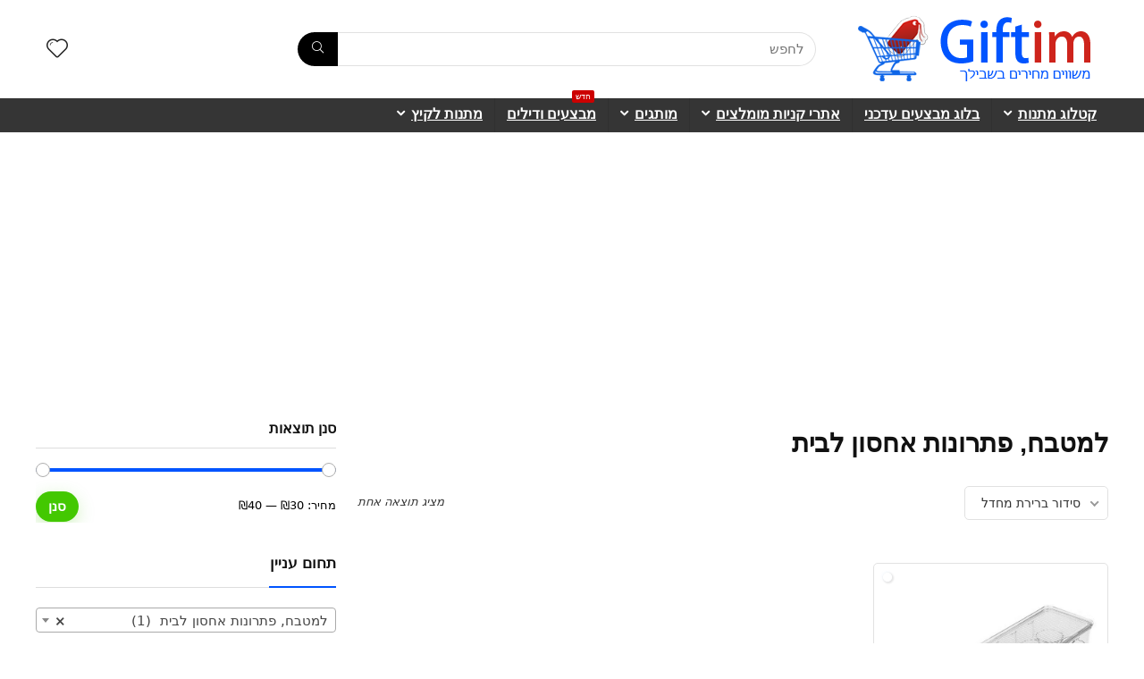

--- FILE ---
content_type: text/html; charset=UTF-8
request_url: https://giftim.co.il/product-category/%D7%9C%D7%9E%D7%98%D7%91%D7%97-%D7%A4%D7%AA%D7%A8%D7%95%D7%A0%D7%95%D7%AA-%D7%90%D7%97%D7%A1%D7%95%D7%9F-%D7%9C%D7%91%D7%99%D7%AA/
body_size: 163256
content:
<!DOCTYPE html><html dir="rtl" lang="he-IL"><head><meta charset="UTF-8" /><meta name="viewport" content="width=device-width, initial-scale=1.0" /><link rel="profile" href="https://gmpg.org/xfn/11" /><link rel="pingback" href="https://giftim.co.il/xmlrpc.php" /><meta name='robots' content='index, follow, max-image-preview:large, max-snippet:-1, max-video-preview:-1' /><style>img:is([sizes="auto" i], [sizes^="auto," i]) { contain-intrinsic-size: 3000px 1500px }</style><title>למטבח, פתרונות אחסון לבית - אונליין Giftim</title><link rel="canonical" href="https://giftim.co.il/product-category/למטבח-פתרונות-אחסון-לבית/" /><meta property="og:locale" content="he_IL" /><meta property="og:type" content="article" /><meta property="og:title" content="למטבח, פתרונות אחסון לבית - אונליין Giftim" /><meta property="og:url" content="https://giftim.co.il/product-category/למטבח-פתרונות-אחסון-לבית/" /><meta property="og:site_name" content="Giftim" /><meta name="twitter:card" content="summary_large_image" /> <script type="application/ld+json" class="yoast-schema-graph">{"@context":"https://schema.org","@graph":[{"@type":"CollectionPage","@id":"https://giftim.co.il/product-category/%d7%9c%d7%9e%d7%98%d7%91%d7%97-%d7%a4%d7%aa%d7%a8%d7%95%d7%a0%d7%95%d7%aa-%d7%90%d7%97%d7%a1%d7%95%d7%9f-%d7%9c%d7%91%d7%99%d7%aa/","url":"https://giftim.co.il/product-category/%d7%9c%d7%9e%d7%98%d7%91%d7%97-%d7%a4%d7%aa%d7%a8%d7%95%d7%a0%d7%95%d7%aa-%d7%90%d7%97%d7%a1%d7%95%d7%9f-%d7%9c%d7%91%d7%99%d7%aa/","name":"למטבח, פתרונות אחסון לבית - אונליין Giftim","isPartOf":{"@id":"https://giftim.co.il/#website"},"primaryImageOfPage":{"@id":"https://giftim.co.il/product-category/%d7%9c%d7%9e%d7%98%d7%91%d7%97-%d7%a4%d7%aa%d7%a8%d7%95%d7%a0%d7%95%d7%aa-%d7%90%d7%97%d7%a1%d7%95%d7%9f-%d7%9c%d7%91%d7%99%d7%aa/#primaryimage"},"image":{"@id":"https://giftim.co.il/product-category/%d7%9c%d7%9e%d7%98%d7%91%d7%97-%d7%a4%d7%aa%d7%a8%d7%95%d7%a0%d7%95%d7%aa-%d7%90%d7%97%d7%a1%d7%95%d7%9f-%d7%9c%d7%91%d7%99%d7%aa/#primaryimage"},"thumbnailUrl":"https://giftim.co.il/wp-content/uploads/2024/01/קופסה-לאחסון-ביצים-אקרילית-מבית-HomeSet.jpg","breadcrumb":{"@id":"https://giftim.co.il/product-category/%d7%9c%d7%9e%d7%98%d7%91%d7%97-%d7%a4%d7%aa%d7%a8%d7%95%d7%a0%d7%95%d7%aa-%d7%90%d7%97%d7%a1%d7%95%d7%9f-%d7%9c%d7%91%d7%99%d7%aa/#breadcrumb"},"inLanguage":"he-IL"},{"@type":"ImageObject","inLanguage":"he-IL","@id":"https://giftim.co.il/product-category/%d7%9c%d7%9e%d7%98%d7%91%d7%97-%d7%a4%d7%aa%d7%a8%d7%95%d7%a0%d7%95%d7%aa-%d7%90%d7%97%d7%a1%d7%95%d7%9f-%d7%9c%d7%91%d7%99%d7%aa/#primaryimage","url":"https://giftim.co.il/wp-content/uploads/2024/01/קופסה-לאחסון-ביצים-אקרילית-מבית-HomeSet.jpg","contentUrl":"https://giftim.co.il/wp-content/uploads/2024/01/קופסה-לאחסון-ביצים-אקרילית-מבית-HomeSet.jpg","width":550,"height":414,"caption":"קופסה לאחסון ביצים אקרילית מבית HomeSet"},{"@type":"BreadcrumbList","@id":"https://giftim.co.il/product-category/%d7%9c%d7%9e%d7%98%d7%91%d7%97-%d7%a4%d7%aa%d7%a8%d7%95%d7%a0%d7%95%d7%aa-%d7%90%d7%97%d7%a1%d7%95%d7%9f-%d7%9c%d7%91%d7%99%d7%aa/#breadcrumb","itemListElement":[{"@type":"ListItem","position":1,"name":"מתנות לכל כיס","item":"https://giftim.co.il/"},{"@type":"ListItem","position":2,"name":"Shop","item":"https://giftim.co.il/shop/"},{"@type":"ListItem","position":3,"name":"למטבח, פתרונות אחסון לבית"}]},{"@type":"WebSite","@id":"https://giftim.co.il/#website","url":"https://giftim.co.il/","name":"Giftim","description":"מוצרים ומתנות משתלמות במיוחד","publisher":{"@id":"https://giftim.co.il/#organization"},"potentialAction":[{"@type":"SearchAction","target":{"@type":"EntryPoint","urlTemplate":"https://giftim.co.il/?s={search_term_string}"},"query-input":{"@type":"PropertyValueSpecification","valueRequired":true,"valueName":"search_term_string"}}],"inLanguage":"he-IL"},{"@type":"Organization","@id":"https://giftim.co.il/#organization","name":"Giftim","url":"https://giftim.co.il/","logo":{"@type":"ImageObject","inLanguage":"he-IL","@id":"https://giftim.co.il/#/schema/logo/image/","url":"https://giftim.co.il/wp-content/uploads/2018/12/zip_zap_logo4.png","contentUrl":"https://giftim.co.il/wp-content/uploads/2018/12/zip_zap_logo4.png","width":282,"height":79,"caption":"Giftim"},"image":{"@id":"https://giftim.co.il/#/schema/logo/image/"}}]}</script> <link rel='dns-prefetch' href='//widgetlogic.org' /><link rel="alternate" type="application/rss+xml" title="Giftim &laquo; פיד‏" href="https://giftim.co.il/feed/" /><link rel="alternate" type="application/rss+xml" title="Giftim &laquo; פיד תגובות‏" href="https://giftim.co.il/comments/feed/" /><link rel="alternate" type="application/rss+xml" title="Giftim &laquo; פיד קטגוריה למטבח, פתרונות אחסון לבית" href="https://giftim.co.il/product-category/%d7%9c%d7%9e%d7%98%d7%91%d7%97-%d7%a4%d7%aa%d7%a8%d7%95%d7%a0%d7%95%d7%aa-%d7%90%d7%97%d7%a1%d7%95%d7%9f-%d7%9c%d7%91%d7%99%d7%aa/feed/" /> <script defer src="[data-uri]"></script> <style id='wp-emoji-styles-inline-css' type='text/css'>img.wp-smiley, img.emoji {
		display: inline !important;
		border: none !important;
		box-shadow: none !important;
		height: 1em !important;
		width: 1em !important;
		margin: 0 0.07em !important;
		vertical-align: -0.1em !important;
		background: none !important;
		padding: 0 !important;
	}</style><link rel='stylesheet' id='wp-block-library-rtl-css' href='https://giftim.co.il/wp-includes/css/dist/block-library/style-rtl.min.css?ver=6.8.3' type='text/css' media='all' /><link rel='stylesheet' id='block-widget-css' href='https://giftim.co.il/wp-content/cache/autoptimize/css/autoptimize_single_710940a2b53cc3eb73614b02ad89c67c.css?ver=1757584888' type='text/css' media='all' /><style id='global-styles-inline-css' type='text/css'>:root{--wp--preset--aspect-ratio--square: 1;--wp--preset--aspect-ratio--4-3: 4/3;--wp--preset--aspect-ratio--3-4: 3/4;--wp--preset--aspect-ratio--3-2: 3/2;--wp--preset--aspect-ratio--2-3: 2/3;--wp--preset--aspect-ratio--16-9: 16/9;--wp--preset--aspect-ratio--9-16: 9/16;--wp--preset--color--black: #000000;--wp--preset--color--cyan-bluish-gray: #abb8c3;--wp--preset--color--white: #ffffff;--wp--preset--color--pale-pink: #f78da7;--wp--preset--color--vivid-red: #cf2e2e;--wp--preset--color--luminous-vivid-orange: #ff6900;--wp--preset--color--luminous-vivid-amber: #fcb900;--wp--preset--color--light-green-cyan: #7bdcb5;--wp--preset--color--vivid-green-cyan: #00d084;--wp--preset--color--pale-cyan-blue: #8ed1fc;--wp--preset--color--vivid-cyan-blue: #0693e3;--wp--preset--color--vivid-purple: #9b51e0;--wp--preset--color--main: var(--rehub-main-color);--wp--preset--color--secondary: var(--rehub-sec-color);--wp--preset--color--buttonmain: var(--rehub-main-btn-bg);--wp--preset--color--cyan-grey: #abb8c3;--wp--preset--color--orange-light: #fcb900;--wp--preset--color--red: #cf2e2e;--wp--preset--color--red-bright: #f04057;--wp--preset--color--vivid-green: #00d084;--wp--preset--color--orange: #ff6900;--wp--preset--color--blue: #0693e3;--wp--preset--gradient--vivid-cyan-blue-to-vivid-purple: linear-gradient(135deg,rgba(6,147,227,1) 0%,rgb(155,81,224) 100%);--wp--preset--gradient--light-green-cyan-to-vivid-green-cyan: linear-gradient(135deg,rgb(122,220,180) 0%,rgb(0,208,130) 100%);--wp--preset--gradient--luminous-vivid-amber-to-luminous-vivid-orange: linear-gradient(135deg,rgba(252,185,0,1) 0%,rgba(255,105,0,1) 100%);--wp--preset--gradient--luminous-vivid-orange-to-vivid-red: linear-gradient(135deg,rgba(255,105,0,1) 0%,rgb(207,46,46) 100%);--wp--preset--gradient--very-light-gray-to-cyan-bluish-gray: linear-gradient(135deg,rgb(238,238,238) 0%,rgb(169,184,195) 100%);--wp--preset--gradient--cool-to-warm-spectrum: linear-gradient(135deg,rgb(74,234,220) 0%,rgb(151,120,209) 20%,rgb(207,42,186) 40%,rgb(238,44,130) 60%,rgb(251,105,98) 80%,rgb(254,248,76) 100%);--wp--preset--gradient--blush-light-purple: linear-gradient(135deg,rgb(255,206,236) 0%,rgb(152,150,240) 100%);--wp--preset--gradient--blush-bordeaux: linear-gradient(135deg,rgb(254,205,165) 0%,rgb(254,45,45) 50%,rgb(107,0,62) 100%);--wp--preset--gradient--luminous-dusk: linear-gradient(135deg,rgb(255,203,112) 0%,rgb(199,81,192) 50%,rgb(65,88,208) 100%);--wp--preset--gradient--pale-ocean: linear-gradient(135deg,rgb(255,245,203) 0%,rgb(182,227,212) 50%,rgb(51,167,181) 100%);--wp--preset--gradient--electric-grass: linear-gradient(135deg,rgb(202,248,128) 0%,rgb(113,206,126) 100%);--wp--preset--gradient--midnight: linear-gradient(135deg,rgb(2,3,129) 0%,rgb(40,116,252) 100%);--wp--preset--font-size--small: 13px;--wp--preset--font-size--medium: 20px;--wp--preset--font-size--large: 36px;--wp--preset--font-size--x-large: 42px;--wp--preset--font-family--system-font: -apple-system,BlinkMacSystemFont,"Segoe UI",Roboto,Oxygen-Sans,Ubuntu,Cantarell,"Helvetica Neue",sans-serif;--wp--preset--font-family--rh-nav-font: var(--rehub-nav-font,-apple-system,BlinkMacSystemFont,"Segoe UI",Roboto,Oxygen-Sans,Ubuntu,Cantarell,"Helvetica Neue",sans-serif);--wp--preset--font-family--rh-head-font: var(--rehub-head-font,-apple-system,BlinkMacSystemFont,"Segoe UI",Roboto,Oxygen-Sans,Ubuntu,Cantarell,"Helvetica Neue",sans-serif);--wp--preset--font-family--rh-btn-font: var(--rehub-btn-font,-apple-system,BlinkMacSystemFont,"Segoe UI",Roboto,Oxygen-Sans,Ubuntu,Cantarell,"Helvetica Neue",sans-serif);--wp--preset--font-family--rh-body-font: var(--rehub-body-font,-apple-system,BlinkMacSystemFont,"Segoe UI",Roboto,Oxygen-Sans,Ubuntu,Cantarell,"Helvetica Neue",sans-serif);--wp--preset--spacing--20: 0.44rem;--wp--preset--spacing--30: 0.67rem;--wp--preset--spacing--40: 1rem;--wp--preset--spacing--50: 1.5rem;--wp--preset--spacing--60: 2.25rem;--wp--preset--spacing--70: 3.38rem;--wp--preset--spacing--80: 5.06rem;--wp--preset--shadow--natural: 6px 6px 9px rgba(0, 0, 0, 0.2);--wp--preset--shadow--deep: 12px 12px 50px rgba(0, 0, 0, 0.4);--wp--preset--shadow--sharp: 6px 6px 0px rgba(0, 0, 0, 0.2);--wp--preset--shadow--outlined: 6px 6px 0px -3px rgba(255, 255, 255, 1), 6px 6px rgba(0, 0, 0, 1);--wp--preset--shadow--crisp: 6px 6px 0px rgba(0, 0, 0, 1);}:root { --wp--style--global--content-size: 760px;--wp--style--global--wide-size: 1200px; }:where(body) { margin: 0; }.wp-site-blocks > .alignleft { float: left; margin-right: 2em; }.wp-site-blocks > .alignright { float: right; margin-left: 2em; }.wp-site-blocks > .aligncenter { justify-content: center; margin-left: auto; margin-right: auto; }:where(.is-layout-flex){gap: 0.5em;}:where(.is-layout-grid){gap: 0.5em;}.is-layout-flow > .alignleft{float: left;margin-inline-start: 0;margin-inline-end: 2em;}.is-layout-flow > .alignright{float: right;margin-inline-start: 2em;margin-inline-end: 0;}.is-layout-flow > .aligncenter{margin-left: auto !important;margin-right: auto !important;}.is-layout-constrained > .alignleft{float: left;margin-inline-start: 0;margin-inline-end: 2em;}.is-layout-constrained > .alignright{float: right;margin-inline-start: 2em;margin-inline-end: 0;}.is-layout-constrained > .aligncenter{margin-left: auto !important;margin-right: auto !important;}.is-layout-constrained > :where(:not(.alignleft):not(.alignright):not(.alignfull)){max-width: var(--wp--style--global--content-size);margin-left: auto !important;margin-right: auto !important;}.is-layout-constrained > .alignwide{max-width: var(--wp--style--global--wide-size);}body .is-layout-flex{display: flex;}.is-layout-flex{flex-wrap: wrap;align-items: center;}.is-layout-flex > :is(*, div){margin: 0;}body .is-layout-grid{display: grid;}.is-layout-grid > :is(*, div){margin: 0;}body{padding-top: 0px;padding-right: 0px;padding-bottom: 0px;padding-left: 0px;}a:where(:not(.wp-element-button)){text-decoration: none;}h1{font-size: 29px;line-height: 34px;margin-top: 10px;margin-bottom: 31px;}h2{font-size: 25px;line-height: 31px;margin-top: 10px;margin-bottom: 31px;}h3{font-size: 20px;line-height: 28px;margin-top: 10px;margin-bottom: 25px;}h4{font-size: 18px;line-height: 24px;margin-top: 10px;margin-bottom: 18px;}h5{font-size: 16px;line-height: 20px;margin-top: 10px;margin-bottom: 15px;}h6{font-size: 14px;line-height: 20px;margin-top: 0px;margin-bottom: 10px;}:root :where(.wp-element-button, .wp-block-button__link){background-color: #32373c;border-width: 0;color: #fff;font-family: inherit;font-size: inherit;line-height: inherit;padding: calc(0.667em + 2px) calc(1.333em + 2px);text-decoration: none;}.has-black-color{color: var(--wp--preset--color--black) !important;}.has-cyan-bluish-gray-color{color: var(--wp--preset--color--cyan-bluish-gray) !important;}.has-white-color{color: var(--wp--preset--color--white) !important;}.has-pale-pink-color{color: var(--wp--preset--color--pale-pink) !important;}.has-vivid-red-color{color: var(--wp--preset--color--vivid-red) !important;}.has-luminous-vivid-orange-color{color: var(--wp--preset--color--luminous-vivid-orange) !important;}.has-luminous-vivid-amber-color{color: var(--wp--preset--color--luminous-vivid-amber) !important;}.has-light-green-cyan-color{color: var(--wp--preset--color--light-green-cyan) !important;}.has-vivid-green-cyan-color{color: var(--wp--preset--color--vivid-green-cyan) !important;}.has-pale-cyan-blue-color{color: var(--wp--preset--color--pale-cyan-blue) !important;}.has-vivid-cyan-blue-color{color: var(--wp--preset--color--vivid-cyan-blue) !important;}.has-vivid-purple-color{color: var(--wp--preset--color--vivid-purple) !important;}.has-main-color{color: var(--wp--preset--color--main) !important;}.has-secondary-color{color: var(--wp--preset--color--secondary) !important;}.has-buttonmain-color{color: var(--wp--preset--color--buttonmain) !important;}.has-cyan-grey-color{color: var(--wp--preset--color--cyan-grey) !important;}.has-orange-light-color{color: var(--wp--preset--color--orange-light) !important;}.has-red-color{color: var(--wp--preset--color--red) !important;}.has-red-bright-color{color: var(--wp--preset--color--red-bright) !important;}.has-vivid-green-color{color: var(--wp--preset--color--vivid-green) !important;}.has-orange-color{color: var(--wp--preset--color--orange) !important;}.has-blue-color{color: var(--wp--preset--color--blue) !important;}.has-black-background-color{background-color: var(--wp--preset--color--black) !important;}.has-cyan-bluish-gray-background-color{background-color: var(--wp--preset--color--cyan-bluish-gray) !important;}.has-white-background-color{background-color: var(--wp--preset--color--white) !important;}.has-pale-pink-background-color{background-color: var(--wp--preset--color--pale-pink) !important;}.has-vivid-red-background-color{background-color: var(--wp--preset--color--vivid-red) !important;}.has-luminous-vivid-orange-background-color{background-color: var(--wp--preset--color--luminous-vivid-orange) !important;}.has-luminous-vivid-amber-background-color{background-color: var(--wp--preset--color--luminous-vivid-amber) !important;}.has-light-green-cyan-background-color{background-color: var(--wp--preset--color--light-green-cyan) !important;}.has-vivid-green-cyan-background-color{background-color: var(--wp--preset--color--vivid-green-cyan) !important;}.has-pale-cyan-blue-background-color{background-color: var(--wp--preset--color--pale-cyan-blue) !important;}.has-vivid-cyan-blue-background-color{background-color: var(--wp--preset--color--vivid-cyan-blue) !important;}.has-vivid-purple-background-color{background-color: var(--wp--preset--color--vivid-purple) !important;}.has-main-background-color{background-color: var(--wp--preset--color--main) !important;}.has-secondary-background-color{background-color: var(--wp--preset--color--secondary) !important;}.has-buttonmain-background-color{background-color: var(--wp--preset--color--buttonmain) !important;}.has-cyan-grey-background-color{background-color: var(--wp--preset--color--cyan-grey) !important;}.has-orange-light-background-color{background-color: var(--wp--preset--color--orange-light) !important;}.has-red-background-color{background-color: var(--wp--preset--color--red) !important;}.has-red-bright-background-color{background-color: var(--wp--preset--color--red-bright) !important;}.has-vivid-green-background-color{background-color: var(--wp--preset--color--vivid-green) !important;}.has-orange-background-color{background-color: var(--wp--preset--color--orange) !important;}.has-blue-background-color{background-color: var(--wp--preset--color--blue) !important;}.has-black-border-color{border-color: var(--wp--preset--color--black) !important;}.has-cyan-bluish-gray-border-color{border-color: var(--wp--preset--color--cyan-bluish-gray) !important;}.has-white-border-color{border-color: var(--wp--preset--color--white) !important;}.has-pale-pink-border-color{border-color: var(--wp--preset--color--pale-pink) !important;}.has-vivid-red-border-color{border-color: var(--wp--preset--color--vivid-red) !important;}.has-luminous-vivid-orange-border-color{border-color: var(--wp--preset--color--luminous-vivid-orange) !important;}.has-luminous-vivid-amber-border-color{border-color: var(--wp--preset--color--luminous-vivid-amber) !important;}.has-light-green-cyan-border-color{border-color: var(--wp--preset--color--light-green-cyan) !important;}.has-vivid-green-cyan-border-color{border-color: var(--wp--preset--color--vivid-green-cyan) !important;}.has-pale-cyan-blue-border-color{border-color: var(--wp--preset--color--pale-cyan-blue) !important;}.has-vivid-cyan-blue-border-color{border-color: var(--wp--preset--color--vivid-cyan-blue) !important;}.has-vivid-purple-border-color{border-color: var(--wp--preset--color--vivid-purple) !important;}.has-main-border-color{border-color: var(--wp--preset--color--main) !important;}.has-secondary-border-color{border-color: var(--wp--preset--color--secondary) !important;}.has-buttonmain-border-color{border-color: var(--wp--preset--color--buttonmain) !important;}.has-cyan-grey-border-color{border-color: var(--wp--preset--color--cyan-grey) !important;}.has-orange-light-border-color{border-color: var(--wp--preset--color--orange-light) !important;}.has-red-border-color{border-color: var(--wp--preset--color--red) !important;}.has-red-bright-border-color{border-color: var(--wp--preset--color--red-bright) !important;}.has-vivid-green-border-color{border-color: var(--wp--preset--color--vivid-green) !important;}.has-orange-border-color{border-color: var(--wp--preset--color--orange) !important;}.has-blue-border-color{border-color: var(--wp--preset--color--blue) !important;}.has-vivid-cyan-blue-to-vivid-purple-gradient-background{background: var(--wp--preset--gradient--vivid-cyan-blue-to-vivid-purple) !important;}.has-light-green-cyan-to-vivid-green-cyan-gradient-background{background: var(--wp--preset--gradient--light-green-cyan-to-vivid-green-cyan) !important;}.has-luminous-vivid-amber-to-luminous-vivid-orange-gradient-background{background: var(--wp--preset--gradient--luminous-vivid-amber-to-luminous-vivid-orange) !important;}.has-luminous-vivid-orange-to-vivid-red-gradient-background{background: var(--wp--preset--gradient--luminous-vivid-orange-to-vivid-red) !important;}.has-very-light-gray-to-cyan-bluish-gray-gradient-background{background: var(--wp--preset--gradient--very-light-gray-to-cyan-bluish-gray) !important;}.has-cool-to-warm-spectrum-gradient-background{background: var(--wp--preset--gradient--cool-to-warm-spectrum) !important;}.has-blush-light-purple-gradient-background{background: var(--wp--preset--gradient--blush-light-purple) !important;}.has-blush-bordeaux-gradient-background{background: var(--wp--preset--gradient--blush-bordeaux) !important;}.has-luminous-dusk-gradient-background{background: var(--wp--preset--gradient--luminous-dusk) !important;}.has-pale-ocean-gradient-background{background: var(--wp--preset--gradient--pale-ocean) !important;}.has-electric-grass-gradient-background{background: var(--wp--preset--gradient--electric-grass) !important;}.has-midnight-gradient-background{background: var(--wp--preset--gradient--midnight) !important;}.has-small-font-size{font-size: var(--wp--preset--font-size--small) !important;}.has-medium-font-size{font-size: var(--wp--preset--font-size--medium) !important;}.has-large-font-size{font-size: var(--wp--preset--font-size--large) !important;}.has-x-large-font-size{font-size: var(--wp--preset--font-size--x-large) !important;}.has-system-font-font-family{font-family: var(--wp--preset--font-family--system-font) !important;}.has-rh-nav-font-font-family{font-family: var(--wp--preset--font-family--rh-nav-font) !important;}.has-rh-head-font-font-family{font-family: var(--wp--preset--font-family--rh-head-font) !important;}.has-rh-btn-font-font-family{font-family: var(--wp--preset--font-family--rh-btn-font) !important;}.has-rh-body-font-font-family{font-family: var(--wp--preset--font-family--rh-body-font) !important;}
:where(.wp-block-post-template.is-layout-flex){gap: 1.25em;}:where(.wp-block-post-template.is-layout-grid){gap: 1.25em;}
:where(.wp-block-columns.is-layout-flex){gap: 2em;}:where(.wp-block-columns.is-layout-grid){gap: 2em;}
:root :where(.wp-block-pullquote){font-size: 1.5em;line-height: 1.6;}
:root :where(.wp-block-post-title){margin-top: 4px;margin-right: 0;margin-bottom: 15px;margin-left: 0;}
:root :where(.wp-block-image){margin-top: 0px;margin-bottom: 31px;}
:root :where(.wp-block-media-text){margin-top: 0px;margin-bottom: 31px;}
:root :where(.wp-block-post-content){font-size: 16px;line-height: 28px;}</style><style id='woocommerce-inline-inline-css' type='text/css'>.woocommerce form .form-row .required { visibility: visible; }</style><link rel='stylesheet' id='brands-styles-css' href='https://giftim.co.il/wp-content/cache/autoptimize/css/autoptimize_single_48d56016b20f151be4f24ba6d0eb1be4.css?ver=10.3.7' type='text/css' media='all' /><link rel='stylesheet' id='heateor_sss_frontend_css-css' href='https://giftim.co.il/wp-content/cache/autoptimize/css/autoptimize_single_ba4cc2135d79faefe28d070ad9d25a43.css?ver=3.3.79' type='text/css' media='all' /><style id='heateor_sss_frontend_css-inline-css' type='text/css'>.heateor_sss_button_instagram span.heateor_sss_svg,a.heateor_sss_instagram span.heateor_sss_svg{background:radial-gradient(circle at 30% 107%,#fdf497 0,#fdf497 5%,#fd5949 45%,#d6249f 60%,#285aeb 90%)}.heateor_sss_horizontal_sharing .heateor_sss_svg,.heateor_sss_standard_follow_icons_container .heateor_sss_svg{color:#fff;border-width:0px;border-style:solid;border-color:transparent}.heateor_sss_horizontal_sharing .heateorSssTCBackground{color:#666}.heateor_sss_horizontal_sharing span.heateor_sss_svg:hover,.heateor_sss_standard_follow_icons_container span.heateor_sss_svg:hover{border-color:transparent;}.heateor_sss_vertical_sharing span.heateor_sss_svg,.heateor_sss_floating_follow_icons_container span.heateor_sss_svg{color:#fff;border-width:0px;border-style:solid;border-color:transparent;}.heateor_sss_vertical_sharing .heateorSssTCBackground{color:#666;}.heateor_sss_vertical_sharing span.heateor_sss_svg:hover,.heateor_sss_floating_follow_icons_container span.heateor_sss_svg:hover{border-color:transparent;}@media screen and (max-width:783px) {.heateor_sss_vertical_sharing{display:none!important}}</style><link rel='stylesheet' id='parent-style-css' href='https://giftim.co.il/wp-content/cache/autoptimize/css/autoptimize_single_d2ef1231a4b9f24fa3f9a607469a4417.css?ver=19.9.7' type='text/css' media='all' /><link rel='stylesheet' id='parent-rtl-css' href='https://giftim.co.il/wp-content/cache/autoptimize/css/autoptimize_single_fc461dfca4cce0769316b1a0665231b4.css?ver=19.9.7' type='text/css' media='all' /><link rel='stylesheet' id='eggrehub-css' href='https://giftim.co.il/wp-content/cache/autoptimize/css/autoptimize_single_e228f8a91dbb845f3a6f2ad34f3bc64e.css?ver=19.9.7' type='text/css' media='all' /><link rel='stylesheet' id='rhstyle-css' href='https://giftim.co.il/wp-content/cache/autoptimize/css/autoptimize_single_1fad65cea62660421542e5793dafe82e.css?ver=19.9.7' type='text/css' media='all' /><link rel='stylesheet' id='rehubicons-css' href='https://giftim.co.il/wp-content/cache/autoptimize/css/autoptimize_single_3a75fed7a135ab90eda1619d715905f2.css?ver=19.9.7' type='text/css' media='all' /><link rel='stylesheet' id='rhajaxsearch-css' href='https://giftim.co.il/wp-content/cache/autoptimize/css/autoptimize_single_17de27ebbebb4213c0e6d4625e6cd13b.css?ver=19.9.7' type='text/css' media='all' /><link rel='stylesheet' id='rehub-woocommerce-css' href='https://giftim.co.il/wp-content/cache/autoptimize/css/autoptimize_single_f4365765c9e7d6d519094d74704d9e1f.css?ver=19.9.7' type='text/css' media='all' /> <script defer type="text/javascript" src="https://giftim.co.il/wp-includes/js/jquery/jquery.min.js?ver=3.7.1" id="jquery-core-js"></script> <script defer type="text/javascript" src="https://giftim.co.il/wp-includes/js/jquery/jquery-migrate.min.js?ver=3.4.1" id="jquery-migrate-js"></script> <script defer id="cegg-price-alert-js-extra" src="[data-uri]"></script> <script defer type="text/javascript" src="https://giftim.co.il/wp-content/cache/autoptimize/js/autoptimize_single_e7cba94c1ad3b87075c6b51e2ee0c346.js?ver=10.1.0" id="cegg-price-alert-js"></script> <script type="text/javascript" src="https://giftim.co.il/wp-content/plugins/woocommerce/assets/js/jquery-blockui/jquery.blockUI.min.js?ver=2.7.0-wc.10.3.7" id="wc-jquery-blockui-js" defer="defer" data-wp-strategy="defer"></script> <script type="text/javascript" src="https://giftim.co.il/wp-content/plugins/woocommerce/assets/js/js-cookie/js.cookie.min.js?ver=2.1.4-wc.10.3.7" id="wc-js-cookie-js" defer="defer" data-wp-strategy="defer"></script> <script defer id="woocommerce-js-extra" src="[data-uri]"></script> <script type="text/javascript" src="https://giftim.co.il/wp-content/plugins/woocommerce/assets/js/frontend/woocommerce.min.js?ver=10.3.7" id="woocommerce-js" defer="defer" data-wp-strategy="defer"></script> <link rel="https://api.w.org/" href="https://giftim.co.il/wp-json/" /><link rel="alternate" title="JSON" type="application/json" href="https://giftim.co.il/wp-json/wp/v2/product_cat/171883" /><link rel="EditURI" type="application/rsd+xml" title="RSD" href="https://giftim.co.il/xmlrpc.php?rsd" /><meta name="generator" content="WordPress 6.8.3" /><meta name="generator" content="WooCommerce 10.3.7" /><link rel="preload" href="https://giftim.co.il/wp-content/themes/rehub-theme/fonts/rhicons.woff2?3oibrk" as="font" type="font/woff2" crossorigin="crossorigin"><style type="text/css">header .main-nav,.main-nav.dark_style,.header_one_row .main-nav{background:none repeat scroll 0 0 #353535!important;box-shadow:none;}.main-nav{border-bottom:none;border-top:none;}.dl-menuwrapper .dl-menu{margin:0 !important} .widget .title:after{border-bottom:2px solid #0054ff;}.rehub-main-color-border,nav.top_menu > ul > li.vertical-menu.border-main-color .sub-menu,.rh-main-bg-hover:hover,.wp-block-quote,ul.def_btn_link_tabs li.active a,.wp-block-pullquote{border-color:#0054ff;}.wpsm_promobox.rehub_promobox{border-left-color:#0054ff!important;}.color_link{color:#0054ff !important;}.featured_slider:hover .score,article.post .wpsm_toplist_heading:before{border-color:#0054ff;}.btn_more:hover,.tw-pagination .current{border:1px solid #0054ff;color:#fff}.rehub_woo_review .rehub_woo_tabs_menu li.current{border-top:3px solid #0054ff;}.gallery-pics .gp-overlay{box-shadow:0 0 0 4px #0054ff inset;}.post .rehub_woo_tabs_menu li.current,.woocommerce div.product .woocommerce-tabs ul.tabs li.active{border-top:2px solid #0054ff;}.rething_item a.cat{border-bottom-color:#0054ff}nav.top_menu ul li ul.sub-menu{border-bottom:2px solid #0054ff;}.widget.deal_daywoo,.elementor-widget-wpsm_woofeatured .deal_daywoo{border:3px solid #0054ff;padding:20px;background:#fff;}.deal_daywoo .wpsm-bar-bar{background-color:#0054ff !important} #buddypress div.item-list-tabs ul li.selected a span,#buddypress div.item-list-tabs ul li.current a span,#buddypress div.item-list-tabs ul li a span,.user-profile-div .user-menu-tab > li.active > a,.user-profile-div .user-menu-tab > li.active > a:focus,.user-profile-div .user-menu-tab > li.active > a:hover,.news_in_thumb:hover a.rh-label-string,.news_out_thumb:hover a.rh-label-string,.col-feat-grid:hover a.rh-label-string,.carousel-style-deal .re_carousel .controls,.re_carousel .controls:hover,.openedprevnext .postNavigation .postnavprev,.postNavigation .postnavprev:hover,.top_chart_pagination a.selected,.flex-control-paging li a.flex-active,.flex-control-paging li a:hover,.btn_more:hover,body .tabs-menu li:hover,body .tabs-menu li.current,.featured_slider:hover .score,#bbp_user_edit_submit,.bbp-topic-pagination a,.bbp-topic-pagination a,.custom-checkbox label.checked:after,.slider_post .caption,ul.postpagination li.active a,ul.postpagination li:hover a,ul.postpagination li a:focus,.top_theme h5 strong,.re_carousel .text:after,#topcontrol:hover,.main_slider .flex-overlay:hover a.read-more,.rehub_chimp #mc_embed_signup input#mc-embedded-subscribe,#rank_1.rank_count,#toplistmenu > ul li:before,.rehub_chimp:before,.wpsm-members > strong:first-child,.r_catbox_btn,.wpcf7 .wpcf7-submit,.wpsm_pretty_hover li:hover,.wpsm_pretty_hover li.current,.rehub-main-color-bg,.togglegreedybtn:after,.rh-bg-hover-color:hover a.rh-label-string,.rh-main-bg-hover:hover,.rh_wrapper_video_playlist .rh_video_currently_playing,.rh_wrapper_video_playlist .rh_video_currently_playing.rh_click_video:hover,.rtmedia-list-item .rtmedia-album-media-count,.tw-pagination .current,.dokan-dashboard .dokan-dash-sidebar ul.dokan-dashboard-menu li.active,.dokan-dashboard .dokan-dash-sidebar ul.dokan-dashboard-menu li:hover,.dokan-dashboard .dokan-dash-sidebar ul.dokan-dashboard-menu li.dokan-common-links a:hover,#ywqa-submit-question,.woocommerce .widget_price_filter .ui-slider .ui-slider-range,.rh-hov-bor-line > a:after,nav.top_menu > ul:not(.off-canvas) > li > a:after,.rh-border-line:after,.wpsm-table.wpsm-table-main-color table tr th,.rh-hov-bg-main-slide:before,.rh-hov-bg-main-slidecol .col_item:before,.mvx-tablink.active::before{background:#0054ff;}@media (max-width:767px){.postNavigation .postnavprev{background:#0054ff;}}.rh-main-bg-hover:hover,.rh-main-bg-hover:hover .whitehovered,.user-profile-div .user-menu-tab > li.active > a{color:#fff !important} a,.carousel-style-deal .deal-item .priced_block .price_count ins,nav.top_menu ul li.menu-item-has-children ul li.menu-item-has-children > a:before,.flexslider .fa-pulse,.footer-bottom .widget .f_menu li a:hover,.comment_form h3 a,.bbp-body li.bbp-forum-info > a:hover,.bbp-body li.bbp-topic-title > a:hover,#subscription-toggle a:before,#favorite-toggle a:before,.aff_offer_links .aff_name a,.rh-deal-price,.commentlist .comment-content small a,.related_articles .title_cat_related a,article em.emph,.campare_table table.one td strong.red,.sidebar .tabs-item .detail p a,.footer-bottom .widget .title span,footer p a,.welcome-frase strong,article.post .wpsm_toplist_heading:before,.post a.color_link,.categoriesbox:hover h3 a:after,.bbp-body li.bbp-forum-info > a,.bbp-body li.bbp-topic-title > a,.widget .title i,.woocommerce-MyAccount-navigation ul li.is-active a,.category-vendormenu li.current a,.deal_daywoo .title,.rehub-main-color,.wpsm_pretty_colored ul li.current a,.wpsm_pretty_colored ul li.current,.rh-heading-hover-color:hover h2 a,.rh-heading-hover-color:hover h3 a,.rh-heading-hover-color:hover h4 a,.rh-heading-hover-color:hover h5 a,.rh-heading-hover-color:hover h3,.rh-heading-hover-color:hover h2,.rh-heading-hover-color:hover h4,.rh-heading-hover-color:hover h5,.rh-heading-hover-color:hover .rh-heading-hover-item a,.rh-heading-icon:before,.widget_layered_nav ul li.chosen a:before,.wp-block-quote.is-style-large p,ul.page-numbers li span.current,ul.page-numbers li a:hover,ul.page-numbers li.active a,.page-link > span:not(.page-link-title),blockquote:not(.wp-block-quote) p,span.re_filtersort_btn:hover,span.active.re_filtersort_btn,.deal_daywoo .price,div.sortingloading:after{color:#0054ff;} .page-link > span:not(.page-link-title),.widget.widget_affegg_widget .title,.widget.top_offers .title,.widget.cegg_widget_products .title,header .header_first_style .search form.search-form [type="submit"],header .header_eight_style .search form.search-form [type="submit"],.filter_home_pick span.active,.filter_home_pick span:hover,.filter_product_pick span.active,.filter_product_pick span:hover,.rh_tab_links a.active,.rh_tab_links a:hover,.wcv-navigation ul.menu li.active,.wcv-navigation ul.menu li:hover a,form.search-form [type="submit"],.rehub-sec-color-bg,input#ywqa-submit-question,input#ywqa-send-answer,.woocommerce button.button.alt,.tabsajax span.active.re_filtersort_btn,.wpsm-table.wpsm-table-sec-color table tr th,.rh-slider-arrow,.rh-hov-bg-sec-slide:before,.rh-hov-bg-sec-slidecol .col_item:before{background:#000000 !important;color:#fff !important;outline:0}.widget.widget_affegg_widget .title:after,.widget.top_offers .title:after,.widget.cegg_widget_products .title:after{border-top-color:#000000 !important;}.page-link > span:not(.page-link-title){border:1px solid #000000;}.page-link > span:not(.page-link-title),.header_first_style .search form.search-form [type="submit"] i{color:#fff !important;}.rh_tab_links a.active,.rh_tab_links a:hover,.rehub-sec-color-border,nav.top_menu > ul > li.vertical-menu.border-sec-color > .sub-menu,body .rh-slider-thumbs-item--active{border-color:#000000}.rh_wrapper_video_playlist .rh_video_currently_playing,.rh_wrapper_video_playlist .rh_video_currently_playing.rh_click_video:hover{background-color:#000000;box-shadow:1200px 0 0 #000000 inset;}.rehub-sec-color{color:#000000} .price_count,.rehub_offer_coupon,#buddypress .dir-search input[type=text],.gmw-form-wrapper input[type=text],.gmw-form-wrapper select,.rh_post_layout_big_offer .priced_block .btn_offer_block,#buddypress a.button,.btn_more,#main_header .wpsm-button,#rh-header-cover-image .wpsm-button,#wcvendor_image_bg .wpsm-button,.rate-bar-bar,.rate-bar,.rehub-main-smooth,.re_filter_instore span.re_filtersort_btn:hover,.re_filter_instore span.active.re_filtersort_btn,.head_search .search-form,.head_search form.search-form input[type="text"],form.search-form input[type="text"]{border-radius:100px}.news .priced_block .price_count,.blog_string .priced_block .price_count,.main_slider .price_count{margin-right:5px}.right_aff .priced_block .btn_offer_block,.right_aff .priced_block .price_count{border-radius:0 !important}form.search-form.product-search-form input[type="text"]{border-radius:100px 0 0 100px;}form.search-form [type="submit"]{border-radius:0 100px 100px 0;}.rtl form.search-form.product-search-form input[type="text"]{border-radius:0 100px 100px 0;}.rtl form.search-form [type="submit"]{border-radius:100px 0 0 100px;}.woocommerce .products.grid_woo .product,.rh_offer_list .offer_thumb .deal_img_wrap,.rehub_chimp #mc_embed_signup input.email,#mc_embed_signup input#mc-embedded-subscribe,.grid_onsale,.def_btn,input[type="submit"],input[type="button"],input[type="reset"],.wpsm-button,#buddypress div.item-list-tabs ul li a,#buddypress .standard-form input[type=text],#buddypress .standard-form textarea,.blacklabelprice{border-radius:5px}.news-community,.review-top .overall-score,.rate_bar_wrap,.rh_offer_list,.woo-tax-logo,#buddypress form#whats-new-form,#buddypress div#invite-list,#buddypress #send-reply div.message-box,.rehub-sec-smooth,#wcfm-main-contentainer #wcfm-content,.wcfm_welcomebox_header{border-radius:8px}.review-top .overall-score span.overall-text{border-radius:0 0 8px 8px}.coupon_btn:before{display:none;}#rhSplashSearch form.search-form input[type="text"],#rhSplashSearch form.search-form [type="submit"]{border-radius:0 !important} .woocommerce .woo-button-area .masked_coupon,.woocommerce a.woo_loop_btn,.woocommerce .button.checkout,.woocommerce input.button.alt,.woocommerce a.add_to_cart_button:not(.flat-woo-btn),.woocommerce-page a.add_to_cart_button:not(.flat-woo-btn),.woocommerce .single_add_to_cart_button,.woocommerce div.product form.cart .button,.woocommerce .checkout-button.button,.priced_block .btn_offer_block,.priced_block .button,.rh-deal-compact-btn,input.mdf_button,#buddypress input[type="submit"],#buddypress input[type="button"],#buddypress input[type="reset"],#buddypress button.submit,.wpsm-button.rehub_main_btn,.wcv-grid a.button,input.gmw-submit,#ws-plugin--s2member-profile-submit,#rtmedia_create_new_album,input[type="submit"].dokan-btn-theme,a.dokan-btn-theme,.dokan-btn-theme,#wcfm_membership_container a.wcfm_submit_button,.woocommerce button.button,.rehub-main-btn-bg,.woocommerce #payment #place_order,.wc-block-grid__product-add-to-cart.wp-block-button .wp-block-button__link{background:none #43c801 !important;color:#ffffff !important;fill:#ffffff !important;border:none !important;text-decoration:none !important;outline:0;box-shadow:-1px 6px 19px rgba(67,200,1,0.25) !important;border-radius:100px !important;}.rehub-main-btn-bg > a{color:#ffffff !important;}.woocommerce a.woo_loop_btn:hover,.woocommerce .button.checkout:hover,.woocommerce input.button.alt:hover,.woocommerce a.add_to_cart_button:not(.flat-woo-btn):hover,.woocommerce-page a.add_to_cart_button:not(.flat-woo-btn):hover,.woocommerce a.single_add_to_cart_button:hover,.woocommerce-page a.single_add_to_cart_button:hover,.woocommerce div.product form.cart .button:hover,.woocommerce-page div.product form.cart .button:hover,.woocommerce .checkout-button.button:hover,.priced_block .btn_offer_block:hover,.wpsm-button.rehub_main_btn:hover,#buddypress input[type="submit"]:hover,#buddypress input[type="button"]:hover,#buddypress input[type="reset"]:hover,#buddypress button.submit:hover,.small_post .btn:hover,.ap-pro-form-field-wrapper input[type="submit"]:hover,.wcv-grid a.button:hover,#ws-plugin--s2member-profile-submit:hover,.rething_button .btn_more:hover,#wcfm_membership_container a.wcfm_submit_button:hover,.woocommerce #payment #place_order:hover,.woocommerce button.button:hover,.rehub-main-btn-bg:hover,.rehub-main-btn-bg:hover > a,.wc-block-grid__product-add-to-cart.wp-block-button .wp-block-button__link:hover{background:none #43c801 !important;color:#ffffff !important;border-color:transparent;box-shadow:-1px 6px 13px rgba(67,200,1,0.35) !important;}.rehub_offer_coupon:hover{border:1px dashed #43c801;}.rehub_offer_coupon:hover i.far,.rehub_offer_coupon:hover i.fal,.rehub_offer_coupon:hover i.fas{color:#43c801}.re_thing_btn .rehub_offer_coupon.not_masked_coupon:hover{color:#43c801 !important}.woocommerce a.woo_loop_btn:active,.woocommerce .button.checkout:active,.woocommerce .button.alt:active,.woocommerce a.add_to_cart_button:not(.flat-woo-btn):active,.woocommerce-page a.add_to_cart_button:not(.flat-woo-btn):active,.woocommerce a.single_add_to_cart_button:active,.woocommerce-page a.single_add_to_cart_button:active,.woocommerce div.product form.cart .button:active,.woocommerce-page div.product form.cart .button:active,.woocommerce .checkout-button.button:active,.wpsm-button.rehub_main_btn:active,#buddypress input[type="submit"]:active,#buddypress input[type="button"]:active,#buddypress input[type="reset"]:active,#buddypress button.submit:active,.ap-pro-form-field-wrapper input[type="submit"]:active,.wcv-grid a.button:active,#ws-plugin--s2member-profile-submit:active,.woocommerce #payment #place_order:active,input[type="submit"].dokan-btn-theme:active,a.dokan-btn-theme:active,.dokan-btn-theme:active,.woocommerce button.button:active,.rehub-main-btn-bg:active,.wc-block-grid__product-add-to-cart.wp-block-button .wp-block-button__link:active{background:none #43c801 !important;box-shadow:0 1px 0 #999 !important;top:2px;color:#ffffff !important;}.rehub_btn_color,.rehub_chimp_flat #mc_embed_signup input#mc-embedded-subscribe{background-color:#43c801;border:1px solid #43c801;color:#ffffff;text-shadow:none}.rehub_btn_color:hover{color:#ffffff;background-color:#43c801;border:1px solid #43c801;}.rething_button .btn_more{border:1px solid #43c801;color:#43c801;}.rething_button .priced_block.block_btnblock .price_count{color:#43c801;font-weight:normal;}.widget_merchant_list .buttons_col{background-color:#43c801 !important;}.widget_merchant_list .buttons_col a{color:#ffffff !important;}.rehub-svg-btn-fill svg{fill:#43c801;}.rehub-svg-btn-stroke svg{stroke:#43c801;}@media (max-width:767px){#float-panel-woo-area{border-top:1px solid #43c801}}:root{--rehub-main-color:#0054ff;--rehub-sec-color:#000000;--rehub-main-btn-bg:#43c801;--rehub-link-color:#0054ff;}</style> <script defer src="https://www.googletagmanager.com/gtag/js?id=G-MWKYG24BDT"></script> <script defer src="[data-uri]"></script> <meta name="yandex-verification" content="c02e339b65008666" /><meta name="verification" content="0d8dcf4afcb82e6f8cd4a517d09764f8" /><meta name="msvalidate.01" content="0FFDDB39183415C6EE6A69D8860D9BCB" /> <noscript><style>.woocommerce-product-gallery{ opacity: 1 !important; }</style></noscript><meta name="generator" content="Powered by WPBakery Page Builder - drag and drop page builder for WordPress."/><link rel="icon" href="https://giftim.co.il/wp-content/uploads/2018/12/cropped-giftim_icon-32x32.png" sizes="32x32" /><link rel="icon" href="https://giftim.co.il/wp-content/uploads/2018/12/cropped-giftim_icon-192x192.png" sizes="192x192" /><link rel="apple-touch-icon" href="https://giftim.co.il/wp-content/uploads/2018/12/cropped-giftim_icon-180x180.png" /><meta name="msapplication-TileImage" content="https://giftim.co.il/wp-content/uploads/2018/12/cropped-giftim_icon-270x270.png" /><style type="text/css" id="wp-custom-css">/* Top Button */
.responsive_nav_wrap.rh_mobile_menu {
    background: #fff;
}
 .egg-video iframe {
    width: 100%;
}
b {
    font-weight: bold;
}

h3 {
    font-size: 22px;
}

article p, .post p {
    margin: 0 0 8px;
}
body div#rhmobtoppnl {
    background: #fff!important;
}

.button-wrapper.top-content-button {
    text-align: center;
    margin-bottom: 20px;
	    margin-top: 50px;
}
 
nav.top_menu > ul > li > a {
    color: #fff!important;
}
 
.offer_grid h3, .offer_grid h2 {
    height: 36px;
    font-size: 15px;
    line-height: 18px;
    font-weight: normal !important;
    overflow: hidden;
}


.footer-bottom.dark_style {
    background-color: #000
}
.footer-bottom.dark_style .footer_widget .title, .footer-bottom.dark_style .footer_widget h2, .footer-bottom.dark_style .footer_widget a, .footer-bottom .footer_widget.dark_style ul li a, footer#theme_footer.dark_style div.f_text, footer#theme_footer.dark_style div.f_text a:not(.rehub-main-color) {
    color: #ffffff;
}
.top-content-button .buy-now-button {
    display: inline-block;
    padding: 12px 25px;
    background: linear-gradient(135deg, #4d7fff, #0054ff);
    color: #ffffff;
    text-decoration: none;
    font-size: 18px;
    font-weight: 600;
    border-radius: 8px;
    box-shadow: 0 4px 6px rgba(0, 84, 255, 0.2);
    transition: all 0.3s ease;
    position: relative; /* For arrow positioning */
    overflow: hidden; /* Hide arrow overflow */
    padding-left: 40px; /* Space for arrow */
}

.top-content-button .buy-now-button::before {
    content: "➜"; /* Right arrow */
    position: absolute;
    left: -20px; /* Start off-screen */
    top: 50%;
    transform: translateY(-50%);
    font-size: 16px;
    color: #ffffff;
    transition: left 0.3s ease;
}

.top-content-button .buy-now-button:hover::before {
    left: 15px; /* Slide arrow in */
}

.top-content-button .buy-now-button:hover {
    background: linear-gradient(135deg, #0054ff, #003bb2);
    box-shadow: 0 6px 12px rgba(0, 84, 255, 0.3);
    transform: translateY(-2px);
}

.top-content-button .buy-now-button:active {
    transform: translateY(1px);
    box-shadow: 0 2px 4px rgba(0, 84, 255, 0.2);
}

/* Bottom Button */
.button_wrapper.bottom-content-button {
    text-align: center;
    margin-top: 20px;
}

.bottom-content-button .buy-now-button {
    display: inline-block;
    padding: 10px 20px;
    background-color: #0054ff;
    color: #ffffff;
    text-decoration: none;
    font-size: 16px;
    font-weight: 500;
    border-radius: 5px;
    /* Removed border */
    box-shadow: 0 3px 5px rgba(0, 84, 255, 0.2);
    transition: all 0.3s ease;
    animation: pulse 2s infinite;
    position: relative; /* For arrow positioning */
    overflow: hidden; /* Hide arrow overflow */
    padding-left: 35px; /* Space for arrow */
}

.bottom-content-button .buy-now-button::before {
    content: "➜"; /* Right arrow */
    position: absolute;
    left: -20px; /* Start off-screen */
    top: 50%;
    transform: translateY(-50%);
    font-size: 14px;
    color: #ffffff;
    transition: left 0.3s ease;
}

.bottom-content-button .buy-now-button:hover::before {
    left: 10px; /* Slide arrow in */
}

.bottom-content-button .buy-now-button:hover {
    background-color: #003bb2;
    box-shadow: 0 5px 10px rgba(0, 84, 255, 0.3);
}

.bottom-content-button .buy-now-button:active {
    transform: scale(0.98);
    box-shadow: 0 2px 4px rgba(0, 84, 255, 0.2);
}

/* Pulse animation keyframes */
@keyframes pulse {
    0% {
        transform: scale(1);
    }
    50% {
        transform: scale(1.05);
    }
    100% {
        transform: scale(1);
    }
}

.woocommerce-product-gallery__wrapper .woocommerce-product-gallery__image:nth-child(n+2) {
    display: none !important;
}

.home header#main_header .google-auto-placed {
    display: none!important;
}
 
figure.woocommerce-product-gallery__wrapper .woocommerce-product-gallery__image:nth-of-type(2) {
    display: none;
}
div#related-section-woo-area .rh-container.mt25.mb15 {
    display: none;
}
.content-woo-section--description span.woocommerce-Price-currencySymbol {
    display: none;
}
ol.flex-control-nav.flex-control-thumbs {
    display: none;
}

.egg-container img {
    max-width: 100%;
    height: auto
}

.egg-container .rating>span {
    display: inline-block;
    position: relative;
    font-size: 30px;
    color: #4285f4
}

.egg-container .rating_small>span {
    display: inline-block;
    position: relative;
    font-size: 16px;
    color: #4285f4
}

.egg-container .rating_default>span {
    display: inline-block;
    position: relative;
    font-size: 22px;
    color: #4285f4
}

span.rating_small {
    white-space: nowrap
}

.egg-item .cegg-price-row .cegg-price {
    font-size: 32px;
    line-height: 30px;
    white-space: nowrap;
    font-weight: 700;
    margin-bottom: 15px;
    display: inline-block
}

.egg-container .egg-item .cegg-price small {
    font-size: 22px
}

.egg-item,.egg-list,.egg-grid {
    margin-bottom: 25px
}

.egg-container .cegg-price {
    font-weight: 700;
    white-space: nowrap
}

.egg-container .cegg-text-additional {
    font-size: 14px;
    font-weight: 400
}

.egg-container .products .v-align {
    vertical-align: middle
}

.egg-container .cegg-gridbox {
    background-color: #fff;
    margin-bottom: 10px;
    padding-bottom: 10px;
    border: 1px solid #fff;
    transition: all .3s ease
}

.egg-container .cegg-gridbox:hover {
    box-shadow: 0 8px 16px -6px #eee;
    border: 1px solid #ddd
}

.cegg-gridbox .producttitle,.cegg-gridbox .producttitle a {
    line-height: 20px;
    margin-bottom: 10px;
    font-weight: 400;
    color: gray
}

.cegg-gridbox .productprice {
    color: #000;
    font-weight: 700;
    line-height: 20px;
    margin-bottom: 10px
}

.cegg-gridbox .productprice strike {
    color: grey;
    font-weight: 400
}

.cegg-thumb {
    text-align: center
}

.cegg-gridbox .cegg-thumb {
    text-align: center;
    padding: 15px
}

.cegg-price-tracker-item .cegg-thumb {
    text-align: center
}

.cegg-gridbox .cegg-thumb img,.cegg-price-tracker-item .cegg-thumb img {
    border: 0;
    box-shadow: none;
    max-height: 200px
}

.egg-grid-wdgt .cegg-thumb img {
    max-height: 150px
}

.egg-list-coupons .cegg-thumb {
    text-align: center;
    margin-bottom: 10px
}

.egg-list-coupons .cegg-thumb img {
    max-height: 30px
}

.egg-container .cegg-promotion {
    line-height: 18px
}

.egg-container .cegg-promotion {
    border-radius: 4px;
    top: 25px;
    left: 0;
    height: 24px;
    position: absolute;
    width: auto;
    z-index: 10
}

.egg-container .cegg-position-container {
    display: inline-block;
    position: absolute;
    width: auto;
    top: 0;
    left: 20px;
    z-index: 10
}

.egg-container .cegg-position-text {
    position: relative;
    color: #fff;
    font-weight: 700;
    background: #eb5e58;
    width: 30px;
    height: 30px;
    display: inline-block;
    line-height: 30px;
    border-radius: 50%;
    font-size: 15px
}

.egg-container .cegg-discount {
    background: none repeat scroll 0 0 #eb5e58;
    border-radius: 0 4px 4px 0;
    color: #fff;
    display: inline-block;
    float: left;
    font-size: 16px;
    font-weight: lighter;
    height: 100%;
    padding: 3px 5px
}

.egg-container .egg-padding-top {
    padding-top: 22px
}

.borderless tbody tr td,.borderless tbody tr th,.borderless thead tr th {
    border: none
}

.borderless td,.borderless th {
    border: none
}

.egg-container .egg-padding-top15 {
    padding-top: 15px
}

.egg-container.egg-compare .row {
    border-bottom: 1px solid #ddd;
    padding: 15px 0;
    margin-bottom: 0
}

.egg-container .egg-listcontainer .row:before,.egg-container .egg-listcontainer .row:after {
    display: none
}

.egg-container .egg-listcontainer {
    display: table;
    border-collapse: collapse;
    margin-bottom: 30px;
    width: 100%
}

.egg-container .row-products {
    display: table-row
}

.egg-container .row-products>div {
    display: table-cell;
    float: none;
    vertical-align: middle;
    border-bottom: 1px solid #eee;
    padding: 18px 10px
}

.egg-container .row-products:last-child>div {
    border: none
}

.egg-container .row-products>div:first-child {
    padding-left: 0
}

.egg-container .row-products>div:last-child {
    padding-right: 0
}

.egg-container .row-products span.no-bold {
    font-size: 14px;
    font-weight: 400
}

.egg-container,.egg-list .row-products {
    clear: both;
    overflow: hidden
}

.egg-list .row-products {
    margin-bottom: 15px;
    margin-top: 0
}

.egg-container .cegg-image-cell img {
    width: auto
}

.egg-container .cegg-image-cell {
    text-align: center
}

.cegg-image-container img {
    vertical-align: top;
    max-width: 100%;
    height: auto;
    display: inline-block;
    max-height: 350px
}

.egg-container .cegg-no-top-margin {
    margin-top: 0
}

.egg-container .cegg-no-bottom-margin {
    margin-bottom: 0
}

.egg-container .cegg-mb5 {
    margin-bottom: 5px
}

.egg-container .cegg-mb10 {
    margin-bottom: 10px
}

.egg-container .cegg-mb15 {
    margin-bottom: 15px
}

.egg-container .cegg-mb20 {
    margin-bottom: 20px
}

.egg-container .cegg-mb25 {
    margin-bottom: 25px
}

.egg-container .cegg-mb30 {
    margin-bottom: 30px
}

.egg-container .cegg-mb35 {
    margin-bottom: 35px
}

.egg-container .cegg-lineh-20 {
    line-height: 20px
}

.egg-container .cegg-mr10 {
    margin-right: 10px
}

.egg-container .cegg-mr5 {
    margin-right: 5px
}

.egg-container .cegg-mt5 {
    margin-top: 5px
}

.egg-container .btn.cegg-btn-big {
    padding: 13px 60px;
    line-height: 1;
    font-size: 20px;
    font-weight: 700
}

.egg-container .title-case:first-letter {
    text-transform: capitalize
}

.cegg-couponcode {
    text-align: center;
    background: #efffda;
    padding: 8px;
    display: block;
    text-decoration: none;
    border: 2px dashed #5cb85c;
    margin-bottom: 12px
}

.cegg-bordered-box {
    border: 2px solid #ededed;
    padding: 25px
}

.cegg-price-tracker-panel .col-md-5 {
    text-align: right
}

.cegg-price-tracker-item .cegg-price {
    font-size: 22px;
    font-weight: 700
}

.egg-list-coupons .btn {
    font-size: 16px;
    font-weight: 700;
    display: block
}

.cegg-listlogo-title {
    line-height: 18px;
    font-size: 15px
}

.egg-listcontainer .cegg-price,.cegg-list-withlogos .cegg-price {
    font-weight: 700;
    font-size: 20px;
    color: #00695c
}

.egg-container .cegg-list-withlogos .btn {
    font-weight: 700;
    font-size: 15px;
    padding: 8px 16px
}

.egg-listcontainer .cegg-btn-cell {
    text-align: right
}

.cegg-price-row strike {
    opacity: .42;
    font-size: 90%
}

.egg-listcontainer .cegg-list-logo-title a {
    text-decoration: none;
    box-shadow: none;
    color: #111
}

.cegg-reviews-count {
    text-decoration: none;
    box-shadow: none;
    color: #111
}

.cegg-hidden {
    opacity: 0;
    visibility: hidden;
    transition: all .3s ease;
    transform: translateY(10px)
}

.egg-container .cegg-gridbox:hover .cegg-hidden {
    opacity: 1;
    visibility: visible;
    transform: translateY(0)
}

.egg-container .cegg-btn-grid .btn {
    display: block;
    margin-bottom: 10px;
}

#cegg_market .cegg-image-container img {
    max-height: 350px
}

.cegg-review-block {
    padding: 20px;
    border: 1px solid #eee
}

.cegg-line-hr {
    clear: both;
    border-top: 1px solid #eee;
    height: 1px
}

.cegg-image-cell .cegg-merhant-logo {
    width: 80px!important
}

.cegg-font60 {
    font-size: 60%
}

.cegg-lineheight15 {
    line-height: 15px
}

.cegg-price-tracker-item .price-alert-title {
    color: #111;
    font-weight: 700;
    line-height: 20px
}

.egg-text-bold {
    font-weight: 700
}

.cegg-price-alert-wrap .price-alert-agree-label {
    font-weight: 400;
    font-size: 90%
}

.egg-grid-wdgt .product-discount-value {
    font-size: 18px;
    margin-right: 1px;
    font-weight: 700;
    white-space: nowrap
}

.egg-grid-wdgt .product-discount-symbol {
    letter-spacing: 0;
    font-weight: 700;
    font-size: 16px
}

.egg-grid-wdgt .product-discount-value,.product-discount-symbol,.product-discount-off {
    color: #f22a2c
}

.egg-grid-wdgt .product-discount-off {
    font-size: 14px;
    font-weight: 700;
    white-space: nowrap
}

.egg-grid-wdgt .product-discount,.product-price {
    float: left;
    display: inline
}

.egg-grid-wdgt .product-name,.product-meta,.product-price {
    font-size: 14px;
    color: #212121;
    font-weight: 400
}

.egg-grid-wdgt .product-price-old {
    font-size: 14px;
    line-height: 1em;
    min-height: 1em;
    color: #757575;
    text-decoration: line-through
}

.egg-grid-wdgt .product-price-new {
    font-size: 18px;
    font-weight: 700
}

.egg-grid-wdgt .product-price-new {
    font-size: 18px;
    font-weight: 700
}

.egg-grid-wdgt-row .cegg-wdgt-gridbox {
    border-bottom: 1px solid #eee;
    margin-bottom: 0;
    margin-top: 15px
}

.egg-grid-wdgt .cegg-wdgt-gridbox:hover a {
    text-decoration: underline
}

.egg-list-wdgt .cegg-discount-off {
    font-size: 18px
}

.egg-grid-wdgt-row .cegg-wdgt-gridbox:last-child {
    border-bottom: none
}

.widget .egg-grid-wdgt {
    margin-bottom: 0
}

.cegg-price-comparison {
    margin-bottom: 0
}

.cegg-price-comparison td a {
    display: block
}

.cegg-price-comparison .cegg-buttons_col {
    background-color: #2bbbad!important;
    text-align: center;
    vertical-align: middle!important
}

.cegg-price-comparison .cegg-buttons_col a {
    color: #fff!important
}

.cegg-price-comparison .cegg-price_col a {
    text-decoration: none;
    box-shadow: none;
    color: #111;
    font-weight: 700
}

.cegg-price-comparison .cegg-merhant_col {
    vertical-align: middle!important
}

.cegg-price-comparison .cegg-merhant_col a {
    text-decoration: none;
    box-shadow: none;
    color: #111;
    vertical-align: middle!important
}

.cegg-price-comparison.table {
    font-size: 13px
}

.egg-container .stock-status {
    font-size: 80%;
    cursor: help;
    font-weight: 400
}

.egg-container .status-instock {
    color: #7ad03a
}

.egg-container .status-outofstock {
    color: #a44
}

.egg-container .cegg-disclaimer .cegg-disclaimer-title {
    padding: 5px;
    cursor: default
}

.egg-container .cegg-disclaimer {
    cursor: help
}

.egg-container .cegg-cashback {
    color: #199402
}

@media(max-width: 768px) {
    .egg-container .egg-listcontainer,.egg-container .egg-listcontainer .row-products,.egg-container .egg-listcontainer .row-products>div {
        display:block
    }

    .egg-container .egg-listcontainer .row-products>div {
        border: none;
        padding: 0;
        margin-bottom: 12px;
        text-align: center
    }

    .egg-container .egg-listcontainer .row-products {
        border-bottom: 1px solid #ddd;
        margin: 0;
        padding: 10px 0
    }

    .egg-container .egg-listcontainer .row-products:last-child {
        border: none
    }

    .cegg-list-withlogos .cegg-btn-cell {
        text-align: center
    }

    .egg-container .cegg-image-cell img {
        max-height: 300px
    }

    .cegg-price-tracker-panel .col-md-5 {
        text-align: left
    }
}

@media(min-width: 768px) {
    .egg-container .cegg-image-cell img {
        max-height:100px
    }
}


.egg-container {
    -webkit-text-size-adjust: 100%;
    -ms-text-size-adjust: 100%
}

.egg-container {
    margin: 0
}

.egg-container input[type=button],.egg-container input[disabled] {
    cursor: default
}

.egg-container .thumbnail>img,.egg-container .thumbnail a>img,.egg-container .img-responsive {
    display: block;
    max-width: 100%;
    height: auto
}

.egg-container {
}

.egg-container html {
    -webkit-text-size-adjust: 100%;
    -ms-text-size-adjust: 100%
}

.egg-container body {
    margin: 0
}

.egg-container article,.egg-container aside,.egg-container details,.egg-container figcaption,.egg-container figure,.egg-container footer,.egg-container header,.egg-container hgroup,.egg-container main,.egg-container menu,.egg-container nav,.egg-container section,.egg-container summary {
    display: block
}

.egg-container audio,.egg-container canvas,.egg-container progress,.egg-container video {
    display: inline-block;
    vertical-align: baseline
}

.egg-container audio:not([controls]) {
    display: none;
    height: 0
}

.egg-container [hidden],.egg-container template {
    display: none
}

.egg-container a {
    background-color: transparent
}

.egg-container a:active,.egg-container a:hover {
    outline: 0
}

.egg-container abbr[title] {
    border-bottom: 1px dotted
}

.egg-container b,.egg-container strong {
    font-weight: 700
}

.egg-container dfn {
    font-style: italic
}

.egg-container h1 {
    margin: .67em 0;
    font-size: 2em
}

.egg-container mark {
    color: #000;
    background: #ff0
}

.egg-container small {
    font-size: 80%
}

.egg-container sub,.egg-container sup {
    position: relative;
    font-size: 75%;
    line-height: 0;
    vertical-align: baseline
}

.egg-container sup {
    top: -.5em
}

.egg-container sub {
    bottom: -.25em
}

.egg-container img {
    border: 0
}

.egg-container svg:not(:root) {
    overflow: hidden
}

.egg-container figure {
    margin: 1em 40px
}

.egg-container hr {
    height: 0;
    -webkit-box-sizing: content-box;
    -moz-box-sizing: content-box;
    box-sizing: content-box
}

.egg-container pre {
    overflow: auto
}

.egg-container code,.egg-container kbd,.egg-container pre,.egg-container samp {
    font-size: 1em
}

.egg-container button,.egg-container input,.egg-container optgroup,.egg-container select,.egg-container textarea {
    margin: 0;
    font: inherit;
    color: inherit
}

.egg-container button {
    overflow: visible
}

.egg-container button,.egg-container select {
    text-transform: none
}

.egg-container button,.egg-container html input[type=button],.egg-container input[type=reset],.egg-container input[type=submit] {
    -webkit-appearance: button;
    cursor: pointer
}

.egg-container button[disabled],.egg-container html input[disabled] {
    cursor: default
}

.egg-container button::-moz-focus-inner,.egg-container input::-moz-focus-inner {
    padding: 0;
    border: 0
}

.egg-container input {
    line-height: normal
}

.egg-container input[type=checkbox],.egg-container input[type=radio] {
    -webkit-box-sizing: border-box;
    -moz-box-sizing: border-box;
    box-sizing: border-box;
    padding: 0
}

.egg-container input[type=number]::-webkit-inner-spin-button,.egg-container input[type=number]::-webkit-outer-spin-button {
    height: auto
}

.egg-container input[type=search] {
    -webkit-box-sizing: content-box;
    -moz-box-sizing: content-box;
    box-sizing: content-box;
    -webkit-appearance: textfield
}

.egg-container input[type=search]::-webkit-search-cancel-button,.egg-container input[type=search]::-webkit-search-decoration {
    -webkit-appearance: none
}

.egg-container fieldset {
    padding: .35em .625em .75em;
    margin: 0 2px;
    border: 1px solid silver
}

.egg-container legend {
    padding: 0;
    border: 0
}

.egg-container textarea {
    overflow: auto
}

.egg-container optgroup {
    font-weight: 700
}

.egg-container table {
    border-spacing: 0;
    border-collapse: collapse
}

.egg-container td,.egg-container th {
    padding: 0
}

@media print {
    .egg-container *,.egg-container *:before,.egg-container *:after {
        color: #000!important;
        text-shadow: none!important;
        background: 0 0!important;
        -webkit-box-shadow: none!important;
        box-shadow: none!important
    }

    .egg-container a,.egg-container a:visited {
        text-decoration: underline
    }

    .egg-container a[href]:after {
        content: " (" attr(href) ")"
    }

    .egg-container abbr[title]:after {
        content: " (" attr(title) ")"
    }

    .egg-container a[href^="#"]:after,.egg-container a[href^="javascript:"]:after {
        content: ""
    }

    .egg-container pre,.egg-container blockquote {
        border: 1px solid #999;
        page-break-inside: avoid
    }

    .egg-container thead {
        display: table-header-group
    }

    .egg-container tr,.egg-container img {
        page-break-inside: avoid
    }

    .egg-container img {
        max-width: 100%!important
    }

    .egg-container p,.egg-container h2,.egg-container h3 {
        orphans: 3;
        widows: 3
    }

    .egg-container h2,.egg-container h3 {
        page-break-after: avoid
    }

    .egg-container select {
        background: #fff!important
    }

    .egg-container .navbar {
        display: none
    }

    .egg-container .btn>.caret,.egg-container .dropup>.btn>.caret {
        border-top-color: #000!important
    }

    .egg-container .label {
        border: 1px solid #000
    }

    .egg-container .table {
        border-collapse: collapse!important
    }

    .egg-container .table td,.egg-container .table th {
        background-color: #fff!important
    }

    .egg-container .table-bordered th,.egg-container .table-bordered td {
        border: 1px solid #ddd!important
    }
}

.egg-container * {
    -webkit-box-sizing: border-box;
    -moz-box-sizing: border-box;
    box-sizing: border-box
}

.egg-container *:before,.egg-container *:after {
    -webkit-box-sizing: border-box;
    -moz-box-sizing: border-box;
    box-sizing: border-box
}

.egg-container input,.egg-container button,.egg-container select,.egg-container textarea {
    font-family: inherit;
    font-size: inherit;
    line-height: inherit
}

.egg-container a {
    text-decoration: none
}

.egg-container a:focus {
    outline: thin dotted;
    outline: 5px auto -webkit-focus-ring-color;
    outline-offset: -2px
}

.egg-container figure {
    margin: 0
}

.egg-container img {
    vertical-align: middle
}

.egg-container .img-responsive {
    display: block;
    max-width: 100%;
    height: auto
}

.egg-container .img-rounded {
    border-radius: 6px
}

.egg-container .img-thumbnail {
    display: inline-block;
    max-width: 100%;
    height: auto;
    padding: 4px;
    line-height: 1.42857143;
    background-color: #fff;
    border: 1px solid #ddd;
    border-radius: 4px;
    -webkit-transition: all .2s ease-in-out;
    -o-transition: all .2s ease-in-out;
    transition: all .2s ease-in-out
}

.egg-container .img-circle {
    border-radius: 50%
}

.egg-container hr {
    margin-top: 20px;
    margin-bottom: 20px;
    border: 0;
    border-top: 1px solid #eee
}

.egg-container .sr-only {
    position: absolute;
    width: 1px;
    height: 1px;
    padding: 0;
    margin: -1px;
    overflow: hidden;
    clip: rect(0,0,0,0);
    border: 0
}

.egg-container .sr-only-focusable:active,.egg-container .sr-only-focusable:focus {
    position: static;
    width: auto;
    height: auto;
    margin: 0;
    overflow: visible;
    clip: auto
}

.egg-container [role=button] {
    cursor: pointer
}

.egg-container h1,.egg-container h2,.egg-container h3,.egg-container h4,.egg-container h5,.egg-container h6,.egg-container .h1,.egg-container .h2,.egg-container .h3,.egg-container .h4,.egg-container .h5,.egg-container .h6 {
    color: inherit
}

.egg-container h1 small,.egg-container h2 small,.egg-container h3 small,.egg-container h4 small,.egg-container h5 small,.egg-container h6 small,.egg-container .h1 small,.egg-container .h2 small,.egg-container .h3 small,.egg-container .h4 small,.egg-container .h5 small,.egg-container .h6 small,.egg-container h1 .small,.egg-container h2 .small,.egg-container h3 .small,.egg-container h4 .small,.egg-container h5 .small,.egg-container h6 .small,.egg-container .h1 .small,.egg-container .h2 .small,.egg-container .h3 .small,.egg-container .h4 .small,.egg-container .h5 .small,.egg-container .h6 .small {
    font-weight: 400;
    line-height: 1;
    color: #777
}

.egg-container h1 small,.egg-container .h1 small,.egg-container h2 small,.egg-container .h2 small,.egg-container h3 small,.egg-container .h3 small,.egg-container h1 .small,.egg-container .h1 .small,.egg-container h2 .small,.egg-container .h2 .small,.egg-container h3 .small,.egg-container .h3 .small {
    font-size: 65%
}

.egg-container h4,.egg-container .h4,.egg-container h5,.egg-container .h5,.egg-container h6,.egg-container .h6 {
    margin-top: 10px;
    margin-bottom: 10px
}

.egg-container h4 small,.egg-container .h4 small,.egg-container h5 small,.egg-container .h5 small,.egg-container h6 small,.egg-container .h6 small,.egg-container h4 .small,.egg-container .h4 .small,.egg-container h5 .small,.egg-container .h5 .small,.egg-container h6 .small,.egg-container .h6 .small {
    font-size: 75%
}

.egg-container h1,.egg-container .h1 {
    font-size: 36px
}

.egg-container h2,.egg-container .h2 {
    font-size: 27px
}

.egg-container h3,.egg-container .h3 {
    font-size: 23px
}

.egg-container h4,.egg-container .h4 {
    font-size: 18px
}

.egg-container h5,.egg-container .h5 {
    font-size: 14px
}

.egg-container h6,.egg-container .h6 {
    font-size: 12px
}

.egg-container p {
    margin: 0 0 18px
}

.egg-container .lead {
    margin-bottom: 20px;
    font-size: 16px;
    font-weight: 300;
    line-height: 1.4
}

@media(min-width: 768px) {
    .egg-container .lead {
        font-size:21px
    }
}

.egg-container small,.egg-container .small {
    font-size: 85%
}

.egg-container mark,.egg-container .mark {
    padding: .2em;
    background-color: #fcf8e3
}

.egg-container .text-left {
    text-align: left
}

.egg-container .text-right {
    text-align: right
}

.egg-container .text-center {
    text-align: center
}

.egg-container .text-justify {
    text-align: justify
}

.egg-container .text-nowrap {
    white-space: nowrap
}

.egg-container .text-lowercase {
    text-transform: lowercase
}

.egg-container .text-uppercase {
    text-transform: uppercase
}

.egg-container .text-capitalize {
    text-transform: capitalize
}

.egg-container .text-muted {
    color: #777
}

.egg-container .text-primary {
    color: #337ab7
}

a.egg-container .text-primary:hover {
    color: #286090
}

.egg-container .text-success {
    color: #3c763d
}

a.egg-container .text-success:hover {
    color: #2b542c
}

.egg-container .text-info {
    color: #31708f
}

a.egg-container .text-info:hover {
    color: #245269
}

.egg-container .text-warning {
    color: #8a6d3b
}

a.egg-container .text-warning:hover {
    color: #66512c
}

.egg-container .text-danger {
    color: #a94442
}

a.egg-container .text-danger:hover {
    color: #843534
}

.egg-container .bg-primary {
    color: #fff;
    background-color: #337ab7
}

a.egg-container .bg-primary:hover {
    background-color: #286090
}

.egg-container .bg-success {
    background-color: #dff0d8
}

a.egg-container .bg-success:hover {
    background-color: #c1e2b3
}

.egg-container .bg-info {
    background-color: #d9edf7
}

a.egg-container .bg-info:hover {
    background-color: #afd9ee
}

.egg-container .bg-warning {
    background-color: #fcf8e3
}

a.egg-container .bg-warning:hover {
    background-color: #f7ecb5
}

.egg-container .bg-danger {
    background-color: #f2dede
}

a.egg-container .bg-danger:hover {
    background-color: #e4b9b9
}

.egg-container .page-header {
    padding-bottom: 9px;
    margin: 40px 0 20px;
    border-bottom: 1px solid #eee
}

.egg-container ul,.egg-container ol {
    margin-top: 0;
    margin-bottom: 10px
}

.egg-container ul ul,.egg-container ol ul,.egg-container ul ol,.egg-container ol ol {
    margin-bottom: 0
}

.egg-container .list-unstyled {
    padding-left: 0;
    list-style: none
}

.egg-container .list-inline {
    padding-left: 0;
    margin-left: -5px;
    list-style: none
}

.egg-container .list-inline>li {
    display: inline-block;
    padding-right: 5px;
    padding-left: 5px
}

.egg-container dl {
    margin-top: 0;
    margin-bottom: 20px
}

.egg-container dt,.egg-container dd {
    line-height: 1.42857143
}

.egg-container dt {
    font-weight: 700
}

.egg-container dd {
    margin-left: 0
}

@media(min-width: 768px) {
    .egg-container .dl-horizontal dt {
        float:left;
        width: 160px;
        overflow: hidden;
        clear: left;
        text-align: right;
        text-overflow: ellipsis;
        white-space: nowrap
    }

    .egg-container .dl-horizontal dd {
        margin-left: 180px
    }
}

.egg-container abbr[title],.egg-container abbr[data-original-title] {
    cursor: help;
    border-bottom: 1px dotted #777
}

.egg-container .initialism {
    font-size: 90%;
    text-transform: uppercase
}

.egg-container address {
    margin-bottom: 20px;
    font-style: normal;
    line-height: 1.42857143
}

.egg-container code,.egg-container kbd,.egg-container pre,.egg-container samp {
    font-family: Menlo,Monaco,Consolas,courier new,monospace
}

.egg-container code {
    padding: 2px 4px;
    font-size: 90%;
    color: #c7254e;
    background-color: #f9f2f4;
    border-radius: 4px
}

.egg-container kbd {
    padding: 2px 4px;
    font-size: 90%;
    color: #fff;
    background-color: #333;
    border-radius: 3px;
    -webkit-box-shadow: inset 0 -1px 0 rgba(0,0,0,.25);
    box-shadow: inset 0 -1px 0 rgba(0,0,0,.25)
}

.egg-container kbd kbd {
    padding: 0;
    font-size: 100%;
    font-weight: 700;
    -webkit-box-shadow: none;
    box-shadow: none
}

.egg-container pre {
    display: block;
    padding: 9.5px;
    margin: 0 0 10px;
    font-size: 13px;
    line-height: 1.42857143;
    color: #333;
    word-break: break-all;
    word-wrap: break-word;
    background-color: #f5f5f5;
    border: 1px solid #ccc;
    border-radius: 4px
}

.egg-container pre code {
    padding: 0;
    font-size: inherit;
    color: inherit;
    white-space: pre-wrap;
    background-color: transparent;
    border-radius: 0
}

.egg-container .pre-scrollable {
    max-height: 340px;
    overflow-y: scroll
}

.egg-container .container {
    padding-right: 15px;
    padding-left: 15px;
    margin-right: auto;
    margin-left: auto
}

@media(min-width: 768px) {
    .egg-container .container {
        width:750px
    }
}

@media(min-width: 992px) {
    .egg-container .container {
        width:970px
    }
}

@media(min-width: 1200px) {
    .egg-container .container {
        width:1170px
    }
}

.egg-container .container-fluid {
    padding-right: 15px;
    padding-left: 15px;
    margin-right: auto;
    margin-left: auto
}

.egg-container .row {
    margin-right: -15px;
    margin-left: -15px;
    margin-bottom: 30px
}

.egg-container .col-xs-1,.col-sm-1,.col-md-1,.col-lg-1,.col-xs-2,.col-sm-2,.col-md-2,.col-lg-2,.col-xs-3,.col-sm-3,.col-md-3,.col-lg-3,.col-xs-4,.col-sm-4,.col-md-4,.col-lg-4,.col-xs-5,.col-sm-5,.col-md-5,.col-lg-5,.col-xs-6,.col-sm-6,.col-md-6,.col-lg-6,.col-xs-7,.col-sm-7,.col-md-7,.col-lg-7,.col-xs-8,.col-sm-8,.col-md-8,.col-lg-8,.col-xs-9,.col-sm-9,.col-md-9,.col-lg-9,.col-xs-10,.col-sm-10,.col-md-10,.col-lg-10,.col-xs-11,.col-sm-11,.col-md-11,.col-lg-11,.col-xs-12,.col-sm-12,.col-md-12,.col-lg-12 {
    position: relative;
    min-height: 1px;
    padding-right: 15px;
    padding-left: 15px
}

.egg-container .col-xs-1,.col-xs-2,.col-xs-3,.col-xs-4,.col-xs-5,.col-xs-6,.col-xs-7,.col-xs-8,.col-xs-9,.col-xs-10,.col-xs-11,.col-xs-12 {
    float: left
}

.egg-container .col-xs-12 {
    width: 100%
}

.egg-container .col-xs-11 {
    width: 91.66666667%
}

.egg-container .col-xs-10 {
    width: 83.33333333%
}

.egg-container .col-xs-9 {
    width: 75%
}

.egg-container .col-xs-8 {
    width: 66.66666667%
}

.egg-container .col-xs-7 {
    width: 58.33333333%
}

.egg-container .col-xs-6 {
    width: 50%
}

.egg-container .col-xs-5 {
    width: 41.66666667%
}

.egg-container .col-xs-4 {
    width: 33.33333333%
}

.egg-container .col-xs-3 {
    width: 25%
}

.egg-container .col-xs-2 {
    width: 16.66666667%
}

.egg-container .col-xs-1 {
    width: 8.33333333%
}

.egg-container .col-xs-pull-12 {
    right: 100%
}

.egg-container .col-xs-pull-11 {
    right: 91.66666667%
}

.egg-container .col-xs-pull-10 {
    right: 83.33333333%
}

.egg-container .col-xs-pull-9 {
    right: 75%
}

.egg-container .col-xs-pull-8 {
    right: 66.66666667%
}

.egg-container .col-xs-pull-7 {
    right: 58.33333333%
}

.egg-container .col-xs-pull-6 {
    right: 50%
}

.egg-container .col-xs-pull-5 {
    right: 41.66666667%
}

.egg-container .col-xs-pull-4 {
    right: 33.33333333%
}

.egg-container .col-xs-pull-3 {
    right: 25%
}

.egg-container .col-xs-pull-2 {
    right: 16.66666667%
}

.egg-container .col-xs-pull-1 {
    right: 8.33333333%
}

.egg-container .col-xs-pull-0 {
    right: auto
}

.egg-container .col-xs-push-12 {
    left: 100%
}

.egg-container .col-xs-push-11 {
    left: 91.66666667%
}

.egg-container .col-xs-push-10 {
    left: 83.33333333%
}

.egg-container .col-xs-push-9 {
    left: 75%
}

.egg-container .col-xs-push-8 {
    left: 66.66666667%
}

.egg-container .col-xs-push-7 {
    left: 58.33333333%
}

.egg-container .col-xs-push-6 {
    left: 50%
}

.egg-container .col-xs-push-5 {
    left: 41.66666667%
}

.egg-container .col-xs-push-4 {
    left: 33.33333333%
}

.egg-container .col-xs-push-3 {
    left: 25%
}

.egg-container .col-xs-push-2 {
    left: 16.66666667%
}

.egg-container .col-xs-push-1 {
    left: 8.33333333%
}

.egg-container .col-xs-push-0 {
    left: auto
}

.egg-container .col-xs-offset-12 {
    margin-left: 100%
}

.egg-container .col-xs-offset-11 {
    margin-left: 91.66666667%
}

.egg-container .col-xs-offset-10 {
    margin-left: 83.33333333%
}

.egg-container .col-xs-offset-9 {
    margin-left: 75%
}

.egg-container .col-xs-offset-8 {
    margin-left: 66.66666667%
}

.egg-container .col-xs-offset-7 {
    margin-left: 58.33333333%
}

.egg-container .col-xs-offset-6 {
    margin-left: 50%
}

.egg-container .col-xs-offset-5 {
    margin-left: 41.66666667%
}

.egg-container .col-xs-offset-4 {
    margin-left: 33.33333333%
}

.egg-container .col-xs-offset-3 {
    margin-left: 25%
}

.egg-container .col-xs-offset-2 {
    margin-left: 16.66666667%
}

.egg-container .col-xs-offset-1 {
    margin-left: 8.33333333%
}

.egg-container .col-xs-offset-0 {
    margin-left: 0
}

@media(min-width: 768px) {
    .egg-container .col-sm-1,.col-sm-2,.col-sm-3,.col-sm-4,.col-sm-5,.col-sm-6,.col-sm-7,.col-sm-8,.col-sm-9,.col-sm-10,.col-sm-11,.col-sm-12 {
        float:left
    }

    .egg-container .col-sm-12 {
        width: 100%
    }

    .egg-container .col-sm-11 {
        width: 91.66666667%
    }

    .egg-container .col-sm-10 {
        width: 83.33333333%
    }

    .egg-container .col-sm-9 {
        width: 75%
    }

    .egg-container .col-sm-8 {
        width: 66.66666667%
    }

    .egg-container .col-sm-7 {
        width: 58.33333333%
    }

    .egg-container .col-sm-6 {
        width: 50%
    }

    .egg-container .col-sm-5 {
        width: 41.66666667%
    }

    .egg-container .col-sm-4 {
        width: 33.33333333%
    }

    .egg-container .col-sm-3 {
        width: 25%
    }

    .egg-container .col-sm-2 {
        width: 16.66666667%
    }

    .egg-container .col-sm-1 {
        width: 8.33333333%
    }

    .egg-container .col-sm-pull-12 {
        right: 100%
    }

    .egg-container .col-sm-pull-11 {
        right: 91.66666667%
    }

    .egg-container .col-sm-pull-10 {
        right: 83.33333333%
    }

    .egg-container .col-sm-pull-9 {
        right: 75%
    }

    .egg-container .col-sm-pull-8 {
        right: 66.66666667%
    }

    .egg-container .col-sm-pull-7 {
        right: 58.33333333%
    }

    .egg-container .col-sm-pull-6 {
        right: 50%
    }

    .egg-container .col-sm-pull-5 {
        right: 41.66666667%
    }

    .egg-container .col-sm-pull-4 {
        right: 33.33333333%
    }

    .egg-container .col-sm-pull-3 {
        right: 25%
    }

    .egg-container .col-sm-pull-2 {
        right: 16.66666667%
    }

    .egg-container .col-sm-pull-1 {
        right: 8.33333333%
    }

    .egg-container .col-sm-pull-0 {
        right: auto
    }

    .egg-container .col-sm-push-12 {
        left: 100%
    }

    .egg-container .col-sm-push-11 {
        left: 91.66666667%
    }

    .egg-container .col-sm-push-10 {
        left: 83.33333333%
    }

    .egg-container .col-sm-push-9 {
        left: 75%
    }

    .egg-container .col-sm-push-8 {
        left: 66.66666667%
    }

    .egg-container .col-sm-push-7 {
        left: 58.33333333%
    }

    .egg-container .col-sm-push-6 {
        left: 50%
    }

    .egg-container .col-sm-push-5 {
        left: 41.66666667%
    }

    .egg-container .col-sm-push-4 {
        left: 33.33333333%
    }

    .egg-container .col-sm-push-3 {
        left: 25%
    }

    .egg-container .col-sm-push-2 {
        left: 16.66666667%
    }

    .egg-container .col-sm-push-1 {
        left: 8.33333333%
    }

    .egg-container .col-sm-push-0 {
        left: auto
    }

    .egg-container .col-sm-offset-12 {
        margin-left: 100%
    }

    .egg-container .col-sm-offset-11 {
        margin-left: 91.66666667%
    }

    .egg-container .col-sm-offset-10 {
        margin-left: 83.33333333%
    }

    .egg-container .col-sm-offset-9 {
        margin-left: 75%
    }

    .egg-container .col-sm-offset-8 {
        margin-left: 66.66666667%
    }

    .egg-container .col-sm-offset-7 {
        margin-left: 58.33333333%
    }

    .egg-container .col-sm-offset-6 {
        margin-left: 50%
    }

    .egg-container .col-sm-offset-5 {
        margin-left: 41.66666667%
    }

    .egg-container .col-sm-offset-4 {
        margin-left: 33.33333333%
    }

    .egg-container .col-sm-offset-3 {
        margin-left: 25%
    }

    .egg-container .col-sm-offset-2 {
        margin-left: 16.66666667%
    }

    .egg-container .col-sm-offset-1 {
        margin-left: 8.33333333%
    }

    .egg-container .col-sm-offset-0 {
        margin-left: 0
    }
}

@media(min-width: 992px) {
    .egg-container .col-md-1,.col-md-2,.col-md-3,.col-md-4,.col-md-5,.col-md-6,.col-md-7,.col-md-8,.col-md-9,.col-md-10,.col-md-11,.col-md-12 {
        float:left
    }

    .egg-container .col-md-12 {
        width: 100%
    }

    .egg-container .col-md-11 {
        width: 91.66666667%
    }

    .egg-container .col-md-10 {
        width: 83.33333333%
    }

    .egg-container .col-md-9 {
        width: 75%
    }

    .egg-container .col-md-8 {
        width: 66.66666667%
    }

    .egg-container .col-md-7 {
        width: 58.33333333%
    }

    .egg-container .col-md-6 {
        width: 50%
    }

    .egg-container .col-md-5 {
        width: 41.66666667%
    }

    .egg-container .col-md-4 {
        width: 33.33333333%
    }

    .egg-container .col-md-3 {
        width: 25%
    }

    .egg-container .col-md-2 {
        width: 16.66666667%
    }

    .egg-container .col-md-1 {
        width: 8.33333333%
    }

    .egg-container .col-md-pull-12 {
        right: 100%
    }

    .egg-container .col-md-pull-11 {
        right: 91.66666667%
    }

    .egg-container .col-md-pull-10 {
        right: 83.33333333%
    }

    .egg-container .col-md-pull-9 {
        right: 75%
    }

    .egg-container .col-md-pull-8 {
        right: 66.66666667%
    }

    .egg-container .col-md-pull-7 {
        right: 58.33333333%
    }

    .egg-container .col-md-pull-6 {
        right: 50%
    }

    .egg-container .col-md-pull-5 {
        right: 41.66666667%
    }

    .egg-container .col-md-pull-4 {
        right: 33.33333333%
    }

    .egg-container .col-md-pull-3 {
        right: 25%
    }

    .egg-container .col-md-pull-2 {
        right: 16.66666667%
    }

    .egg-container .col-md-pull-1 {
        right: 8.33333333%
    }

    .egg-container .col-md-pull-0 {
        right: auto
    }

    .egg-container .col-md-push-12 {
        left: 100%
    }

    .egg-container .col-md-push-11 {
        left: 91.66666667%
    }

    .egg-container .col-md-push-10 {
        left: 83.33333333%
    }

    .egg-container .col-md-push-9 {
        left: 75%
    }

    .egg-container .col-md-push-8 {
        left: 66.66666667%
    }

    .egg-container .col-md-push-7 {
        left: 58.33333333%
    }

    .egg-container .col-md-push-6 {
        left: 50%
    }

    .egg-container .col-md-push-5 {
        left: 41.66666667%
    }

    .egg-container .col-md-push-4 {
        left: 33.33333333%
    }

    .egg-container .col-md-push-3 {
        left: 25%
    }

    .egg-container .col-md-push-2 {
        left: 16.66666667%
    }

    .egg-container .col-md-push-1 {
        left: 8.33333333%
    }

    .egg-container .col-md-push-0 {
        left: auto
    }

    .egg-container .col-md-offset-12 {
        margin-left: 100%
    }

    .egg-container .col-md-offset-11 {
        margin-left: 91.66666667%
    }

    .egg-container .col-md-offset-10 {
        margin-left: 83.33333333%
    }

    .egg-container .col-md-offset-9 {
        margin-left: 75%
    }

    .egg-container .col-md-offset-8 {
        margin-left: 66.66666667%
    }

    .egg-container .col-md-offset-7 {
        margin-left: 58.33333333%
    }

    .egg-container .col-md-offset-6 {
        margin-left: 50%
    }

    .egg-container .col-md-offset-5 {
        margin-left: 41.66666667%
    }

    .egg-container .col-md-offset-4 {
        margin-left: 33.33333333%
    }

    .egg-container .col-md-offset-3 {
        margin-left: 25%
    }

    .egg-container .col-md-offset-2 {
        margin-left: 16.66666667%
    }

    .egg-container .col-md-offset-1 {
        margin-left: 8.33333333%
    }

    .egg-container .col-md-offset-0 {
        margin-left: 0
    }
}

@media(min-width: 1200px) {
    .egg-container .col-lg-1,.col-lg-2,.col-lg-3,.col-lg-4,.col-lg-5,.col-lg-6,.col-lg-7,.col-lg-8,.col-lg-9,.col-lg-10,.col-lg-11,.col-lg-12 {
        float:left
    }

    .egg-container .col-lg-12 {
        width: 100%
    }

    .egg-container .col-lg-11 {
        width: 91.66666667%
    }

    .egg-container .col-lg-10 {
        width: 83.33333333%
    }

    .egg-container .col-lg-9 {
        width: 75%
    }

    .egg-container .col-lg-8 {
        width: 66.66666667%
    }

    .egg-container .col-lg-7 {
        width: 58.33333333%
    }

    .egg-container .col-lg-6 {
        width: 50%
    }

    .egg-container .col-lg-5 {
        width: 41.66666667%
    }

    .egg-container .col-lg-4 {
        width: 33.33333333%
    }

    .egg-container .col-lg-3 {
        width: 25%
    }

    .egg-container .col-lg-2 {
        width: 16.66666667%
    }

    .egg-container .col-lg-1 {
        width: 8.33333333%
    }

    .egg-container .col-lg-pull-12 {
        right: 100%
    }

    .egg-container .col-lg-pull-11 {
        right: 91.66666667%
    }

    .egg-container .col-lg-pull-10 {
        right: 83.33333333%
    }

    .egg-container .col-lg-pull-9 {
        right: 75%
    }

    .egg-container .col-lg-pull-8 {
        right: 66.66666667%
    }

    .egg-container .col-lg-pull-7 {
        right: 58.33333333%
    }

    .egg-container .col-lg-pull-6 {
        right: 50%
    }

    .egg-container .col-lg-pull-5 {
        right: 41.66666667%
    }

    .egg-container .col-lg-pull-4 {
        right: 33.33333333%
    }

    .egg-container .col-lg-pull-3 {
        right: 25%
    }

    .egg-container .col-lg-pull-2 {
        right: 16.66666667%
    }

    .egg-container .col-lg-pull-1 {
        right: 8.33333333%
    }

    .egg-container .col-lg-pull-0 {
        right: auto
    }

    .egg-container .col-lg-push-12 {
        left: 100%
    }

    .egg-container .col-lg-push-11 {
        left: 91.66666667%
    }

    .egg-container .col-lg-push-10 {
        left: 83.33333333%
    }

    .egg-container .col-lg-push-9 {
        left: 75%
    }

    .egg-container .col-lg-push-8 {
        left: 66.66666667%
    }

    .egg-container .col-lg-push-7 {
        left: 58.33333333%
    }

    .egg-container .col-lg-push-6 {
        left: 50%
    }

    .egg-container .col-lg-push-5 {
        left: 41.66666667%
    }

    .egg-container .col-lg-push-4 {
        left: 33.33333333%
    }

    .egg-container .col-lg-push-3 {
        left: 25%
    }

    .egg-container .col-lg-push-2 {
        left: 16.66666667%
    }

    .egg-container .col-lg-push-1 {
        left: 8.33333333%
    }

    .egg-container .col-lg-push-0 {
        left: auto
    }

    .egg-container .col-lg-offset-12 {
        margin-left: 100%
    }

    .egg-container .col-lg-offset-11 {
        margin-left: 91.66666667%
    }

    .egg-container .col-lg-offset-10 {
        margin-left: 83.33333333%
    }

    .egg-container .col-lg-offset-9 {
        margin-left: 75%
    }

    .egg-container .col-lg-offset-8 {
        margin-left: 66.66666667%
    }

    .egg-container .col-lg-offset-7 {
        margin-left: 58.33333333%
    }

    .egg-container .col-lg-offset-6 {
        margin-left: 50%
    }

    .egg-container .col-lg-offset-5 {
        margin-left: 41.66666667%
    }

    .egg-container .col-lg-offset-4 {
        margin-left: 33.33333333%
    }

    .egg-container .col-lg-offset-3 {
        margin-left: 25%
    }

    .egg-container .col-lg-offset-2 {
        margin-left: 16.66666667%
    }

    .egg-container .col-lg-offset-1 {
        margin-left: 8.33333333%
    }

    .egg-container .col-lg-offset-0 {
        margin-left: 0
    }
}

.egg-container table {
    background-color: transparent
}

.egg-container caption {
    padding-top: 8px;
    padding-bottom: 8px;
    color: #777;
    text-align: left
}

.egg-container th {
    text-align: left
}

.egg-container .table {
    width: 100%;
    max-width: 100%;
    margin-bottom: 20px
}

.egg-container .table>thead>tr>th,.egg-container .table>tbody>tr>th,.egg-container .table>tfoot>tr>th,.egg-container .table>thead>tr>td,.egg-container .table>tbody>tr>td,.egg-container .table>tfoot>tr>td {
    padding: 8px;
    line-height: 1.42857143;
    vertical-align: top;
    border-top: 1px solid #ddd
}

.egg-container .table>thead>tr>th {
    vertical-align: bottom;
    border-bottom: 2px solid #ddd
}

.egg-container .table>caption+thead>tr:first-child>th,.egg-container .table>colgroup+thead>tr:first-child>th,.egg-container .table>thead:first-child>tr:first-child>th,.egg-container .table>caption+thead>tr:first-child>td,.egg-container .table>colgroup+thead>tr:first-child>td,.egg-container .table>thead:first-child>tr:first-child>td {
    border-top: 0
}

.egg-container .table>tbody+tbody {
    border-top: 2px solid #ddd
}

.egg-container .table .table {
    background-color: #fff
}

.egg-container .table-condensed>thead>tr>th,.egg-container .table-condensed>tbody>tr>th,.egg-container .table-condensed>tfoot>tr>th,.egg-container .table-condensed>thead>tr>td,.egg-container .table-condensed>tbody>tr>td,.egg-container .table-condensed>tfoot>tr>td {
    padding: 5px
}

.egg-container .table-bordered {
    border: 1px solid #ddd
}

.egg-container .table-bordered>thead>tr>th,.egg-container .table-bordered>tbody>tr>th,.egg-container .table-bordered>tfoot>tr>th,.egg-container .table-bordered>thead>tr>td,.egg-container .table-bordered>tbody>tr>td,.egg-container .table-bordered>tfoot>tr>td {
    border: 1px solid #ddd
}

.egg-container .table-bordered>thead>tr>th,.egg-container .table-bordered>thead>tr>td {
    border-bottom-width: 2px
}

.egg-container .table-striped>tbody>tr:nth-of-type(odd) {
    background-color: #f9f9f9
}

.egg-container .table-hover>tbody>tr:hover {
    background-color: #f5f5f5
}

.egg-container table col[class*=col-] {
    position: static;
    display: table-column;
    float: none
}

.egg-container table td[class*=col-],.egg-container table th[class*=col-] {
    position: static;
    display: table-cell;
    float: none
}

.egg-container .table>thead>tr>td.active,.egg-container .table>tbody>tr>td.active,.egg-container .table>tfoot>tr>td.active,.egg-container .table>thead>tr>th.active,.egg-container .table>tbody>tr>th.active,.egg-container .table>tfoot>tr>th.active,.egg-container .table>thead>tr.active>td,.egg-container .table>tbody>tr.active>td,.egg-container .table>tfoot>tr.active>td,.egg-container .table>thead>tr.active>th,.egg-container .table>tbody>tr.active>th,.egg-container .table>tfoot>tr.active>th {
    background-color: #f5f5f5
}

.egg-container .table-hover>tbody>tr>td.active:hover,.egg-container .table-hover>tbody>tr>th.active:hover,.egg-container .table-hover>tbody>tr.active:hover>td,.egg-container .table-hover>tbody>tr:hover>.active,.egg-container .table-hover>tbody>tr.active:hover>th {
    background-color: #e8e8e8
}

.egg-container .table>thead>tr>td.success,.egg-container .table>tbody>tr>td.success,.egg-container .table>tfoot>tr>td.success,.egg-container .table>thead>tr>th.success,.egg-container .table>tbody>tr>th.success,.egg-container .table>tfoot>tr>th.success,.egg-container .table>thead>tr.success>td,.egg-container .table>tbody>tr.success>td,.egg-container .table>tfoot>tr.success>td,.egg-container .table>thead>tr.success>th,.egg-container .table>tbody>tr.success>th,.egg-container .table>tfoot>tr.success>th {
    background-color: #dff0d8
}

.egg-container .table-hover>tbody>tr>td.success:hover,.egg-container .table-hover>tbody>tr>th.success:hover,.egg-container .table-hover>tbody>tr.success:hover>td,.egg-container .table-hover>tbody>tr:hover>.success,.egg-container .table-hover>tbody>tr.success:hover>th {
    background-color: #d0e9c6
}

.egg-container .table>thead>tr>td.info,.egg-container .table>tbody>tr>td.info,.egg-container .table>tfoot>tr>td.info,.egg-container .table>thead>tr>th.info,.egg-container .table>tbody>tr>th.info,.egg-container .table>tfoot>tr>th.info,.egg-container .table>thead>tr.info>td,.egg-container .table>tbody>tr.info>td,.egg-container .table>tfoot>tr.info>td,.egg-container .table>thead>tr.info>th,.egg-container .table>tbody>tr.info>th,.egg-container .table>tfoot>tr.info>th {
    background-color: #d9edf7
}

.egg-container .table-hover>tbody>tr>td.info:hover,.egg-container .table-hover>tbody>tr>th.info:hover,.egg-container .table-hover>tbody>tr.info:hover>td,.egg-container .table-hover>tbody>tr:hover>.info,.egg-container .table-hover>tbody>tr.info:hover>th {
    background-color: #c4e3f3
}

.egg-container .table>thead>tr>td.warning,.egg-container .table>tbody>tr>td.warning,.egg-container .table>tfoot>tr>td.warning,.egg-container .table>thead>tr>th.warning,.egg-container .table>tbody>tr>th.warning,.egg-container .table>tfoot>tr>th.warning,.egg-container .table>thead>tr.warning>td,.egg-container .table>tbody>tr.warning>td,.egg-container .table>tfoot>tr.warning>td,.egg-container .table>thead>tr.warning>th,.egg-container .table>tbody>tr.warning>th,.egg-container .table>tfoot>tr.warning>th {
    background-color: #fcf8e3
}

.egg-container .table-hover>tbody>tr>td.warning:hover,.egg-container .table-hover>tbody>tr>th.warning:hover,.egg-container .table-hover>tbody>tr.warning:hover>td,.egg-container .table-hover>tbody>tr:hover>.warning,.egg-container .table-hover>tbody>tr.warning:hover>th {
    background-color: #faf2cc
}

.egg-container .table>thead>tr>td.danger,.egg-container .table>tbody>tr>td.danger,.egg-container .table>tfoot>tr>td.danger,.egg-container .table>thead>tr>th.danger,.egg-container .table>tbody>tr>th.danger,.egg-container .table>tfoot>tr>th.danger,.egg-container .table>thead>tr.danger>td,.egg-container .table>tbody>tr.danger>td,.egg-container .table>tfoot>tr.danger>td,.egg-container .table>thead>tr.danger>th,.egg-container .table>tbody>tr.danger>th,.egg-container .table>tfoot>tr.danger>th {
    background-color: #f2dede
}

.egg-container .table-hover>tbody>tr>td.danger:hover,.egg-container .table-hover>tbody>tr>th.danger:hover,.egg-container .table-hover>tbody>tr.danger:hover>td,.egg-container .table-hover>tbody>tr:hover>.danger,.egg-container .table-hover>tbody>tr.danger:hover>th {
    background-color: #ebcccc
}

.egg-container .table-responsive {
    min-height: .01%;
    overflow-x: auto
}

@media screen and (max-width: 767px) {
    .egg-container .table-responsive {
        width:100%;
        margin-bottom: 15px;
        overflow-y: hidden;
        -ms-overflow-style: -ms-autohiding-scrollbar;
        border: 1px solid #ddd
    }

    .egg-container .table-responsive>.table {
        margin-bottom: 0
    }

    .egg-container .table-responsive>.table>thead>tr>th,.egg-container .table-responsive>.table>tbody>tr>th,.egg-container .table-responsive>.table>tfoot>tr>th,.egg-container .table-responsive>.table>thead>tr>td,.egg-container .table-responsive>.table>tbody>tr>td,.egg-container .table-responsive>.table>tfoot>tr>td {
        white-space: nowrap
    }

    .egg-container .table-responsive>.table-bordered {
        border: 0
    }

    .egg-container .table-responsive>.table-bordered>thead>tr>th:first-child,.egg-container .table-responsive>.table-bordered>tbody>tr>th:first-child,.egg-container .table-responsive>.table-bordered>tfoot>tr>th:first-child,.egg-container .table-responsive>.table-bordered>thead>tr>td:first-child,.egg-container .table-responsive>.table-bordered>tbody>tr>td:first-child,.egg-container .table-responsive>.table-bordered>tfoot>tr>td:first-child {
        border-left: 0
    }

    .egg-container .table-responsive>.table-bordered>thead>tr>th:last-child,.egg-container .table-responsive>.table-bordered>tbody>tr>th:last-child,.egg-container .table-responsive>.table-bordered>tfoot>tr>th:last-child,.egg-container .table-responsive>.table-bordered>thead>tr>td:last-child,.egg-container .table-responsive>.table-bordered>tbody>tr>td:last-child,.egg-container .table-responsive>.table-bordered>tfoot>tr>td:last-child {
        border-right: 0
    }

    .egg-container .table-responsive>.table-bordered>tbody>tr:last-child>th,.egg-container .table-responsive>.table-bordered>tfoot>tr:last-child>th,.egg-container .table-responsive>.table-bordered>tbody>tr:last-child>td,.egg-container .table-responsive>.table-bordered>tfoot>tr:last-child>td {
        border-bottom: 0
    }
}

.egg-container fieldset {
    min-width: 0;
    padding: 0;
    margin: 0;
    border: 0
}

.egg-container legend {
    display: block;
    width: 100%;
    padding: 0;
    margin-bottom: 20px;
    font-size: 21px;
    line-height: inherit;
    color: #333;
    border: 0;
    border-bottom: 1px solid #e5e5e5
}

.egg-container label {
    display: inline-block;
    max-width: 100%;
    margin-bottom: 5px;
    font-weight: 700
}

.egg-container input[type=search] {
    -webkit-box-sizing: border-box;
    -moz-box-sizing: border-box;
    box-sizing: border-box
}

.egg-container input[type=radio],.egg-container input[type=checkbox] {
    margin: 4px 0 0;
    margin-top: 1px \9;
    line-height: normal
}

.egg-container input[type=file] {
    display: block
}

.egg-container input[type=range] {
    display: block;
    width: 100%
}

.egg-container select[multiple],.egg-container select[size] {
    height: auto
}

.egg-container input[type=file]:focus,.egg-container input[type=radio]:focus,.egg-container input[type=checkbox]:focus {
    outline: thin dotted;
    outline: 5px auto -webkit-focus-ring-color;
    outline-offset: -2px
}

.egg-container output {
    display: block;
    padding-top: 7px;
    font-size: 14px;
    line-height: 1.42857143;
    color: #555
}

.egg-container .form-control {
    display: block;
    width: 100%;
    height: 34px;
    padding: 6px 12px;
    font-size: 14px;
    line-height: 1.42857143;
    color: #555;
    background-color: #fff;
    background-image: none;
    border: 1px solid #ccc;
    border-radius: 4px;
    -webkit-box-shadow: inset 0 1px 1px rgba(0,0,0,.075);
    box-shadow: inset 0 1px 1px rgba(0,0,0,.075);
    -webkit-transition: border-color ease-in-out .15s,-webkit-box-shadow ease-in-out .15s;
    -o-transition: border-color ease-in-out .15s,box-shadow ease-in-out .15s;
    transition: border-color ease-in-out .15s,box-shadow ease-in-out .15s
}

.egg-container .form-control:focus {
    border-color: #66afe9;
    outline: 0;
    -webkit-box-shadow: inset 0 1px 1px rgba(0,0,0,.075),0 0 8px rgba(102,175,233,.6);
    box-shadow: inset 0 1px 1px rgba(0,0,0,.075),0 0 8px rgba(102,175,233,.6)
}

.egg-container .form-control::-moz-placeholder {
    color: #999;
    opacity: 1
}

.egg-container .form-control:-ms-input-placeholder {
    color: #999
}

.egg-container .form-control::-webkit-input-placeholder {
    color: #999
}

.egg-container .form-control[disabled],.egg-container .form-control[readonly],fieldset[disabled] .egg-container .form-control {
    background-color: #eee;
    opacity: 1
}

.egg-container .form-control[disabled],fieldset[disabled] .egg-container .form-control {
    cursor: not-allowed
}

textarea.egg-container .form-control {
    height: auto
}

.egg-container input[type=search] {
    -webkit-appearance: none
}

@media screen and (-webkit-min-device-pixel-ratio: 0) {
    .egg-container input[type=date],.egg-container input[type=time],.egg-container input[type=datetime-local],.egg-container input[type=month] {
        line-height:34px
    }

    .egg-container input[type=date].input-sm,.egg-container input[type=time].input-sm,.egg-container input[type=datetime-local].input-sm,.egg-container input[type=month].input-sm,.input-group-sm .egg-container input[type=date],.input-group-sm .egg-container input[type=time],.input-group-sm .egg-container input[type=datetime-local],.input-group-sm .egg-container input[type=month] {
        line-height: 30px
    }

    .egg-container input[type=date].input-lg,.egg-container input[type=time].input-lg,.egg-container input[type=datetime-local].input-lg,.egg-container input[type=month].input-lg,.input-group-lg .egg-container input[type=date],.input-group-lg .egg-container input[type=time],.input-group-lg .egg-container input[type=datetime-local],.input-group-lg .egg-container input[type=month] {
        line-height: 46px
    }
}

.egg-container .form-group {
    margin-bottom: 15px
}

.egg-container .radio,.egg-container .checkbox {
    position: relative;
    display: block;
    margin-top: 10px;
    margin-bottom: 10px
}

.egg-container .radio label,.egg-container .checkbox label {
    min-height: 20px;
    padding-left: 20px;
    margin-bottom: 0;
    font-weight: 400;
    cursor: pointer
}

.egg-container .radio input[type=radio],.egg-container .radio-inline input[type=radio],.egg-container .checkbox input[type=checkbox],.egg-container .checkbox-inline input[type=checkbox] {
    position: absolute;
    margin-top: 4px \9;
    margin-left: -20px
}

.egg-container .radio+.radio,.egg-container .checkbox+.checkbox {
    margin-top: -5px
}

.egg-container .radio-inline,.egg-container .checkbox-inline {
    position: relative;
    display: inline-block;
    padding-left: 20px;
    margin-bottom: 0;
    font-weight: 400;
    vertical-align: middle;
    cursor: pointer
}

.egg-container .radio-inline+.radio-inline,.egg-container .checkbox-inline+.checkbox-inline {
    margin-top: 0;
    margin-left: 10px
}

.egg-container input[type=radio][disabled],.egg-container input[type=checkbox][disabled],.egg-container input[type=radio].disabled,.egg-container input[type=checkbox].disabled,fieldset[disabled] .egg-container input[type=radio],fieldset[disabled] .egg-container input[type=checkbox] {
    cursor: not-allowed
}

.egg-container .radio-inline.disabled,.egg-container .checkbox-inline.disabled,fieldset[disabled] .egg-container .radio-inline,fieldset[disabled] .egg-container .checkbox-inline {
    cursor: not-allowed
}

.egg-container .radio.disabled label,.egg-container .checkbox.disabled label,fieldset[disabled] .egg-container .radio label,fieldset[disabled] .egg-container .checkbox label {
    cursor: not-allowed
}

.egg-container .form-control-static {
    min-height: 34px;
    padding-top: 7px;
    padding-bottom: 7px;
    margin-bottom: 0
}

.egg-container .form-control-static.input-lg,.egg-container .form-control-static.input-sm {
    padding-right: 0;
    padding-left: 0
}

.egg-container .input-sm {
    height: 30px;
    padding: 5px 10px;
    font-size: 12px;
    line-height: 1.5;
    border-radius: 3px
}

select.egg-container .input-sm {
    height: 30px;
    line-height: 30px
}

textarea.egg-container .input-sm,select[multiple].egg-container .input-sm {
    height: auto
}

.egg-container .form-group-sm .form-control {
    height: 30px;
    padding: 5px 10px;
    font-size: 12px;
    line-height: 1.5;
    border-radius: 3px
}

select.egg-container .form-group-sm .form-control {
    height: 30px;
    line-height: 30px
}

textarea.egg-container .form-group-sm .form-control,select[multiple].egg-container .form-group-sm .form-control {
    height: auto
}

.egg-container .form-group-sm .form-control-static {
    height: 30px;
    min-height: 32px;
    padding: 5px 10px;
    font-size: 12px;
    line-height: 1.5
}

.egg-container .input-lg {
    height: 46px;
    padding: 10px 16px;
    font-size: 18px;
    line-height: 1.3333333;
    border-radius: 6px
}

select.egg-container .input-lg {
    height: 46px;
    line-height: 46px
}

textarea.egg-container .input-lg,select[multiple].egg-container .input-lg {
    height: auto
}

.egg-container .form-group-lg .form-control {
    height: 46px;
    padding: 10px 16px;
    font-size: 18px;
    line-height: 1.3333333;
    border-radius: 6px
}

select.egg-container .form-group-lg .form-control {
    height: 46px;
    line-height: 46px
}

textarea.egg-container .form-group-lg .form-control,select[multiple].egg-container .form-group-lg .form-control {
    height: auto
}

.egg-container .form-group-lg .form-control-static {
    height: 46px;
    min-height: 38px;
    padding: 10px 16px;
    font-size: 18px;
    line-height: 1.3333333
}

.egg-container .has-feedback {
    position: relative
}

.egg-container .has-feedback .form-control {
    padding-right: 42.5px
}

.egg-container .form-control-feedback {
    position: absolute;
    top: 0;
    right: 0;
    z-index: 2;
    display: block;
    width: 34px;
    height: 34px;
    line-height: 34px;
    text-align: center;
    pointer-events: none
}

.egg-container .input-lg+.form-control-feedback {
    width: 46px;
    height: 46px;
    line-height: 46px
}

.egg-container .input-sm+.form-control-feedback {
    width: 30px;
    height: 30px;
    line-height: 30px
}

.egg-container .has-success .help-block,.egg-container .has-success .control-label,.egg-container .has-success .radio,.egg-container .has-success .checkbox,.egg-container .has-success .radio-inline,.egg-container .has-success .checkbox-inline,.egg-container .has-success.radio label,.egg-container .has-success.checkbox label,.egg-container .has-success.radio-inline label,.egg-container .has-success.checkbox-inline label {
    color: #3c763d
}

.egg-container .has-success .form-control {
    border-color: #3c763d;
    -webkit-box-shadow: inset 0 1px 1px rgba(0,0,0,.075);
    box-shadow: inset 0 1px 1px rgba(0,0,0,.075)
}

.egg-container .has-success .form-control:focus {
    border-color: #2b542c;
    -webkit-box-shadow: inset 0 1px 1px rgba(0,0,0,.075),0 0 6px #67b168;
    box-shadow: inset 0 1px 1px rgba(0,0,0,.075),0 0 6px #67b168
}

.egg-container .has-success .input-group-addon {
    color: #3c763d;
    background-color: #dff0d8;
    border-color: #3c763d
}

.egg-container .has-success .form-control-feedback {
    color: #3c763d
}

.egg-container .has-warning .help-block,.egg-container .has-warning .control-label,.egg-container .has-warning .radio,.egg-container .has-warning .checkbox,.egg-container .has-warning .radio-inline,.egg-container .has-warning .checkbox-inline,.egg-container .has-warning.radio label,.egg-container .has-warning.checkbox label,.egg-container .has-warning.radio-inline label,.egg-container .has-warning.checkbox-inline label {
    color: #8a6d3b
}

.egg-container .has-warning .form-control {
    border-color: #8a6d3b;
    -webkit-box-shadow: inset 0 1px 1px rgba(0,0,0,.075);
    box-shadow: inset 0 1px 1px rgba(0,0,0,.075)
}

.egg-container .has-warning .form-control:focus {
    border-color: #66512c;
    -webkit-box-shadow: inset 0 1px 1px rgba(0,0,0,.075),0 0 6px #c0a16b;
    box-shadow: inset 0 1px 1px rgba(0,0,0,.075),0 0 6px #c0a16b
}

.egg-container .has-warning .input-group-addon {
    color: #8a6d3b;
    background-color: #fcf8e3;
    border-color: #8a6d3b
}

.egg-container .has-warning .form-control-feedback {
    color: #8a6d3b
}

.egg-container .has-error .help-block,.egg-container .has-error .control-label,.egg-container .has-error .radio,.egg-container .has-error .checkbox,.egg-container .has-error .radio-inline,.egg-container .has-error .checkbox-inline,.egg-container .has-error.radio label,.egg-container .has-error.checkbox label,.egg-container .has-error.radio-inline label,.egg-container .has-error.checkbox-inline label {
    color: #a94442
}

.egg-container .has-error .form-control {
    border-color: #a94442;
    -webkit-box-shadow: inset 0 1px 1px rgba(0,0,0,.075);
    box-shadow: inset 0 1px 1px rgba(0,0,0,.075)
}

.egg-container .has-error .form-control:focus {
    border-color: #843534;
    -webkit-box-shadow: inset 0 1px 1px rgba(0,0,0,.075),0 0 6px #ce8483;
    box-shadow: inset 0 1px 1px rgba(0,0,0,.075),0 0 6px #ce8483
}

.egg-container .has-error .input-group-addon {
    color: #a94442;
    background-color: #f2dede;
    border-color: #a94442
}

.egg-container .has-error .form-control-feedback {
    color: #a94442
}

.egg-container .has-feedback label~.form-control-feedback {
    top: 25px
}

.egg-container .has-feedback label.sr-only~.form-control-feedback {
    top: 0
}

.egg-container .help-block {
    display: block;
    margin-top: 5px;
    margin-bottom: 10px;
    color: #737373
}

@media(min-width: 768px) {
    .egg-container .form-inline .form-group {
        display:inline-block;
        margin-bottom: 0;
        vertical-align: middle
    }

    .egg-container .form-inline .form-control {
        display: inline-block;
        width: auto;
        vertical-align: middle
    }

    .egg-container .form-inline .form-control-static {
        display: inline-block
    }

    .egg-container .form-inline .input-group {
        display: inline-table;
        vertical-align: middle
    }

    .egg-container .form-inline .input-group .input-group-addon,.egg-container .form-inline .input-group .input-group-btn,.egg-container .form-inline .input-group .form-control {
        width: auto
    }

    .egg-container .form-inline .input-group>.form-control {
        width: 100%
    }

    .egg-container .form-inline .control-label {
        margin-bottom: 0;
        vertical-align: middle
    }

    .egg-container .form-inline .radio,.egg-container .form-inline .checkbox {
        display: inline-block;
        margin-top: 0;
        margin-bottom: 0;
        vertical-align: middle
    }

    .egg-container .form-inline .radio label,.egg-container .form-inline .checkbox label {
        padding-left: 0
    }

    .egg-container .form-inline .radio input[type=radio],.egg-container .form-inline .checkbox input[type=checkbox] {
        position: relative;
        margin-left: 0
    }

    .egg-container .form-inline .has-feedback .form-control-feedback {
        top: 0
    }
}

.egg-container .form-horizontal .radio,.egg-container .form-horizontal .checkbox,.egg-container .form-horizontal .radio-inline,.egg-container .form-horizontal .checkbox-inline {
    padding-top: 7px;
    margin-top: 0;
    margin-bottom: 0
}

.egg-container .form-horizontal .radio,.egg-container .form-horizontal .checkbox {
    min-height: 27px
}

.egg-container .form-horizontal .form-group {
    margin-right: -15px;
    margin-left: -15px
}

@media(min-width: 768px) {
    .egg-container .form-horizontal .control-label {
        padding-top:7px;
        margin-bottom: 0;
        text-align: right
    }
}

.egg-container .form-horizontal .has-feedback .form-control-feedback {
    right: 15px
}

@media(min-width: 768px) {
    .egg-container .form-horizontal .form-group-lg .control-label {
        padding-top:14.333333px
    }
}

@media(min-width: 768px) {
    .egg-container .form-horizontal .form-group-sm .control-label {
        padding-top:6px
    }
}

.egg-container .btn {
    display: inline-block;
    padding: 7px 14px;
    margin-bottom: 0;
    font-size: 14px;
    font-weight: 700;
    line-height: 1.42857143;
    text-align: center;
    white-space: nowrap;
    vertical-align: middle;
    -ms-touch-action: manipulation;
    touch-action: manipulation;
    cursor: pointer;
    -webkit-user-select: none;
    -moz-user-select: none;
    -ms-user-select: none;
    user-select: none;
    background-image: none;
    border: 1px solid transparent;
    border-radius: 4px
}

.egg-container .btn:focus,.egg-container .btn:active:focus,.egg-container .btn.active:focus,.egg-container .btn.focus,.egg-container .btn:active.focus,.egg-container .btn.active.focus {
    outline: thin dotted;
    outline: 5px auto -webkit-focus-ring-color;
    outline-offset: -2px
}

.egg-container .btn:hover,.egg-container .btn:focus,.egg-container .btn.focus {
    color: #333;
    text-decoration: none
}

.egg-container .btn:active,.egg-container .btn.active {
    background-image: none;
    outline: 0;
    -webkit-box-shadow: inset 0 3px 5px rgba(0,0,0,.125);
    box-shadow: inset 0 3px 5px rgba(0,0,0,.125)
}

.egg-container .btn.disabled,.egg-container .btn[disabled],fieldset[disabled] .egg-container .btn {
    pointer-events: none;
    cursor: not-allowed;
    filter: alpha(opacity=65);
    -webkit-box-shadow: none;
    box-shadow: none;
    opacity: .65
}

.egg-container .btn-default {
    color: #333;
    background-color: #fff;
    border-color: #ccc
}

.egg-container .btn-default:hover,.egg-container .btn-default:focus,.egg-container .btn-default.focus,.egg-container .btn-default:active,.egg-container .btn-default.active,.open>.dropdown-toggle.egg-container .btn-default {
    color: #333;
    background-color: #e6e6e6;
    border-color: #adadad
}

.egg-container .btn-default:active,.egg-container .btn-default.active,.open>.dropdown-toggle.egg-container .btn-default {
    background-image: none
}

.egg-container .btn-default.disabled,.egg-container .btn-default[disabled],fieldset[disabled] .egg-container .btn-default,.egg-container .btn-default.disabled:hover,.egg-container .btn-default[disabled]:hover,fieldset[disabled] .egg-container .btn-default:hover,.egg-container .btn-default.disabled:focus,.egg-container .btn-default[disabled]:focus,fieldset[disabled] .egg-container .btn-default:focus,.egg-container .btn-default.disabled.focus,.egg-container .btn-default[disabled].focus,fieldset[disabled] .egg-container .btn-default.focus,.egg-container .btn-default.disabled:active,.egg-container .btn-default[disabled]:active,fieldset[disabled] .egg-container .btn-default:active,.egg-container .btn-default.disabled.active,.egg-container .btn-default[disabled].active,fieldset[disabled] .egg-container .btn-default.active {
    background-color: #fff;
    border-color: #ccc
}

.egg-container .btn-default .badge {
    color: #fff;
    background-color: #333
}

.egg-container .btn-primary {
    color: #fff;
    background-color: #337ab7;
    border-color: #2e6da4
}

.egg-container .btn-primary:hover,.egg-container .btn-primary:focus,.egg-container .btn-primary.focus,.egg-container .btn-primary:active,.egg-container .btn-primary.active,.open>.dropdown-toggle.egg-container .btn-primary {
    color: #fff;
    background-color: #286090;
    border-color: #204d74
}

.egg-container .btn-primary:active,.egg-container .btn-primary.active,.open>.dropdown-toggle.egg-container .btn-primary {
    background-image: none
}

.egg-container .btn-primary.disabled,.egg-container .btn-primary[disabled],fieldset[disabled] .egg-container .btn-primary,.egg-container .btn-primary.disabled:hover,.egg-container .btn-primary[disabled]:hover,fieldset[disabled] .egg-container .btn-primary:hover,.egg-container .btn-primary.disabled:focus,.egg-container .btn-primary[disabled]:focus,fieldset[disabled] .egg-container .btn-primary:focus,.egg-container .btn-primary.disabled.focus,.egg-container .btn-primary[disabled].focus,fieldset[disabled] .egg-container .btn-primary.focus,.egg-container .btn-primary.disabled:active,.egg-container .btn-primary[disabled]:active,fieldset[disabled] .egg-container .btn-primary:active,.egg-container .btn-primary.disabled.active,.egg-container .btn-primary[disabled].active,fieldset[disabled] .egg-container .btn-primary.active {
    background-color: #337ab7;
    border-color: #2e6da4
}

.egg-container .btn-primary .badge {
    color: #337ab7;
    background-color: #fff
}

.egg-container .btn-success {
    color: #fff;
    background-color: #5cb85c;
    border-color: #4cae4c;
    text-decoration: none!important
}

.egg-container .btn-success:hover,.egg-container .btn-success:focus,.egg-container .btn-success.focus,.egg-container .btn-success:active,.egg-container .btn-success.active,.open>.dropdown-toggle.egg-container .btn-success {
    color: #fff;
    background-color: #449d44;
    border-color: #398439
}

.egg-container .btn-success:active,.egg-container .btn-success.active,.open>.dropdown-toggle.egg-container .btn-success {
    background-image: none
}

.egg-container .btn-success.disabled,.egg-container .btn-success[disabled],fieldset[disabled] .egg-container .btn-success,.egg-container .btn-success.disabled:hover,.egg-container .btn-success[disabled]:hover,fieldset[disabled] .egg-container .btn-success:hover,.egg-container .btn-success.disabled:focus,.egg-container .btn-success[disabled]:focus,fieldset[disabled] .egg-container .btn-success:focus,.egg-container .btn-success.disabled.focus,.egg-container .btn-success[disabled].focus,fieldset[disabled] .egg-container .btn-success.focus,.egg-container .btn-success.disabled:active,.egg-container .btn-success[disabled]:active,fieldset[disabled] .egg-container .btn-success:active,.egg-container .btn-success.disabled.active,.egg-container .btn-success[disabled].active,fieldset[disabled] .egg-container .btn-success.active {
    background-color: #5cb85c;
    border-color: #4cae4c
}

.egg-container .btn-success .badge {
    color: #5cb85c;
    background-color: #fff
}

.egg-container .btn-info {
    color: #fff;
    background-color: #5bc0de;
    border-color: #46b8da
}

.egg-container .btn-info:hover,.egg-container .btn-info:focus,.egg-container .btn-info.focus,.egg-container .btn-info:active,.egg-container .btn-info.active,.open>.dropdown-toggle.egg-container .btn-info {
    color: #fff;
    background-color: #31b0d5;
    border-color: #269abc
}

.egg-container .btn-info:active,.egg-container .btn-info.active,.open>.dropdown-toggle.egg-container .btn-info {
    background-image: none
}

.egg-container .btn-info.disabled,.egg-container .btn-info[disabled],fieldset[disabled] .egg-container .btn-info,.egg-container .btn-info.disabled:hover,.egg-container .btn-info[disabled]:hover,fieldset[disabled] .egg-container .btn-info:hover,.egg-container .btn-info.disabled:focus,.egg-container .btn-info[disabled]:focus,fieldset[disabled] .egg-container .btn-info:focus,.egg-container .btn-info.disabled.focus,.egg-container .btn-info[disabled].focus,fieldset[disabled] .egg-container .btn-info.focus,.egg-container .btn-info.disabled:active,.egg-container .btn-info[disabled]:active,fieldset[disabled] .egg-container .btn-info:active,.egg-container .btn-info.disabled.active,.egg-container .btn-info[disabled].active,fieldset[disabled] .egg-container .btn-info.active {
    background-color: #5bc0de;
    border-color: #46b8da
}

.egg-container .btn-info .badge {
    color: #5bc0de;
    background-color: #fff
}

.egg-container .btn-warning {
    color: #fff;
    background-color: #f0ad4e;
    border-color: #eea236
}

.egg-container .btn-warning:hover,.egg-container .btn-warning:focus,.egg-container .btn-warning.focus,.egg-container .btn-warning:active,.egg-container .btn-warning.active,.open>.dropdown-toggle.egg-container .btn-warning {
    color: #fff;
    background-color: #ec971f;
    border-color: #d58512
}

.egg-container .btn-warning:active,.egg-container .btn-warning.active,.open>.dropdown-toggle.egg-container .btn-warning {
    background-image: none
}

.egg-container .btn-warning.disabled,.egg-container .btn-warning[disabled],fieldset[disabled] .egg-container .btn-warning,.egg-container .btn-warning.disabled:hover,.egg-container .btn-warning[disabled]:hover,fieldset[disabled] .egg-container .btn-warning:hover,.egg-container .btn-warning.disabled:focus,.egg-container .btn-warning[disabled]:focus,fieldset[disabled] .egg-container .btn-warning:focus,.egg-container .btn-warning.disabled.focus,.egg-container .btn-warning[disabled].focus,fieldset[disabled] .egg-container .btn-warning.focus,.egg-container .btn-warning.disabled:active,.egg-container .btn-warning[disabled]:active,fieldset[disabled] .egg-container .btn-warning:active,.egg-container .btn-warning.disabled.active,.egg-container .btn-warning[disabled].active,fieldset[disabled] .egg-container .btn-warning.active {
    background-color: #f0ad4e;
    border-color: #eea236
}

.egg-container .btn-warning .badge {
    color: #f0ad4e;
    background-color: #fff
}

.egg-container .btn-danger {
    color: #fff;
    background-color: #d9534f;
    border-color: #d43f3a
}

.egg-container .btn-danger:hover,.egg-container .btn-danger:focus,.egg-container .btn-danger.focus,.egg-container .btn-danger:active,.egg-container .btn-danger.active,.open>.dropdown-toggle.egg-container .btn-danger {
    color: #fff;
    background-color: #c9302c;
    border-color: #ac2925
}

.egg-container .btn-danger:active,.egg-container .btn-danger.active,.open>.dropdown-toggle.egg-container .btn-danger {
    background-image: none
}

.egg-container .btn-danger.disabled,.egg-container .btn-danger[disabled],fieldset[disabled] .egg-container .btn-danger,.egg-container .btn-danger.disabled:hover,.egg-container .btn-danger[disabled]:hover,fieldset[disabled] .egg-container .btn-danger:hover,.egg-container .btn-danger.disabled:focus,.egg-container .btn-danger[disabled]:focus,fieldset[disabled] .egg-container .btn-danger:focus,.egg-container .btn-danger.disabled.focus,.egg-container .btn-danger[disabled].focus,fieldset[disabled] .egg-container .btn-danger.focus,.egg-container .btn-danger.disabled:active,.egg-container .btn-danger[disabled]:active,fieldset[disabled] .egg-container .btn-danger:active,.egg-container .btn-danger.disabled.active,.egg-container .btn-danger[disabled].active,fieldset[disabled] .egg-container .btn-danger.active {
    background-color: #d9534f;
    border-color: #d43f3a
}

.egg-container .btn-danger .badge {
    color: #d9534f;
    background-color: #fff
}

.egg-container .btn-link {
    font-weight: 400;
    color: #337ab7;
    border-radius: 0
}

.egg-container .btn-link,.egg-container .btn-link:active,.egg-container .btn-link.active,.egg-container .btn-link[disabled],fieldset[disabled] .egg-container .btn-link {
    background-color: transparent;
    -webkit-box-shadow: none;
    box-shadow: none
}

.egg-container .btn-link,.egg-container .btn-link:hover,.egg-container .btn-link:focus,.egg-container .btn-link:active {
    border-color: transparent
}

.egg-container .btn-link:hover,.egg-container .btn-link:focus {
    color: #23527c;
    text-decoration: underline;
    background-color: transparent
}

.egg-container .btn-link[disabled]:hover,fieldset[disabled] .egg-container .btn-link:hover,.egg-container .btn-link[disabled]:focus,fieldset[disabled] .egg-container .btn-link:focus {
    color: #777;
    text-decoration: none
}

.egg-container .btn-lg {
    padding: 10px 16px;
    font-size: 18px;
    line-height: 1.3333333;
    border-radius: 6px
}

.egg-container .btn-sm {
    padding: 5px 10px;
    font-size: 12px;
    line-height: 1.5;
    border-radius: 3px
}

.egg-container .btn-xs {
    padding: 1px 5px;
    font-size: 12px;
    line-height: 1.5;
    border-radius: 3px
}

.egg-container .btn-block {
    display: block;
    width: 100%
}

.egg-container .btn-block+.btn-block {
    margin-top: 5px
}

.egg-container input[type=submit].btn-block,.egg-container input[type=reset].btn-block,.egg-container input[type=button].btn-block {
    width: 100%
}

.egg-container .fade {
    opacity: 0;
    -webkit-transition: opacity .15s linear;
    -o-transition: opacity .15s linear;
    transition: opacity .15s linear
}

.egg-container .fade.in {
    opacity: 1
}

.egg-container .collapse {
    display: none
}

.egg-container .collapse.in {
    display: block
}

tr.egg-container .collapse.in {
    display: table-row
}

tbody.egg-container .collapse.in {
    display: table-row-group
}

.egg-container .collapsing {
    position: relative;
    height: 0;
    overflow: hidden;
    -webkit-transition-timing-function: ease;
    -o-transition-timing-function: ease;
    transition-timing-function: ease;
    -webkit-transition-duration: .35s;
    -o-transition-duration: .35s;
    transition-duration: .35s;
    -webkit-transition-property: height,visibility;
    -o-transition-property: height,visibility;
    transition-property: height,visibility
}

.egg-container .caret {
    display: inline-block;
    width: 0;
    height: 0;
    margin-left: 2px;
    vertical-align: middle;
    border-top: 4px dashed;
    border-right: 4px solid transparent;
    border-left: 4px solid transparent
}

.egg-container .dropup,.egg-container .dropdown {
    position: relative
}

.egg-container .dropdown-toggle:focus {
    outline: 0
}

.egg-container .dropdown-menu {
    position: absolute;
    top: 100%;
    left: 0;
    z-index: 1000;
    display: none;
    float: left;
    min-width: 160px;
    padding: 5px 0;
    margin: 2px 0 0;
    font-size: 14px;
    text-align: left;
    list-style: none;
    background-color: #fff;
    -webkit-background-clip: padding-box;
    background-clip: padding-box;
    border: 1px solid #ccc;
    border: 1px solid rgba(0,0,0,.15);
    border-radius: 4px;
    -webkit-box-shadow: 0 6px 12px rgba(0,0,0,.175);
    box-shadow: 0 6px 12px rgba(0,0,0,.175)
}

.egg-container .dropdown-menu.pull-right {
    right: 0;
    left: auto
}

.egg-container .dropdown-menu .divider {
    height: 1px;
    margin: 9px 0;
    overflow: hidden;
    background-color: #e5e5e5
}

.egg-container .dropdown-menu>li>a {
    display: block;
    padding: 3px 20px;
    clear: both;
    font-weight: 400;
    line-height: 1.42857143;
    color: #333;
    white-space: nowrap
}

.egg-container .dropdown-menu>li>a:hover,.egg-container .dropdown-menu>li>a:focus {
    color: #262626;
    text-decoration: none;
    background-color: #f5f5f5
}

.egg-container .dropdown-menu>.active>a,.egg-container .dropdown-menu>.active>a:hover,.egg-container .dropdown-menu>.active>a:focus {
    color: #fff;
    text-decoration: none;
    background-color: #337ab7;
    outline: 0
}

.egg-container .dropdown-menu>.disabled>a,.egg-container .dropdown-menu>.disabled>a:hover,.egg-container .dropdown-menu>.disabled>a:focus {
    color: #777
}

.egg-container .dropdown-menu>.disabled>a:hover,.egg-container .dropdown-menu>.disabled>a:focus {
    text-decoration: none;
    cursor: not-allowed;
    background-color: transparent;
    background-image: none;
    filter: progid:DXImageTransform.Microsoft.gradient(enabled=false)
}

.egg-container .open>.dropdown-menu {
    display: block
}

.egg-container .open>a {
    outline: 0
}

.egg-container .dropdown-menu-right {
    right: 0;
    left: auto
}

.egg-container .dropdown-menu-left {
    right: auto;
    left: 0
}

.egg-container .dropdown-header {
    display: block;
    padding: 3px 20px;
    font-size: 12px;
    line-height: 1.42857143;
    color: #777;
    white-space: nowrap
}

.egg-container .dropdown-backdrop {
    position: fixed;
    top: 0;
    right: 0;
    bottom: 0;
    left: 0;
    z-index: 990
}

.egg-container .pull-right>.dropdown-menu {
    right: 0;
    left: auto
}

.egg-container .dropup .caret,.egg-container .navbar-fixed-bottom .dropdown .caret {
    content: "";
    border-top: 0;
    border-bottom: 4px solid
}

.egg-container .dropup .dropdown-menu,.egg-container .navbar-fixed-bottom .dropdown .dropdown-menu {
    top: auto;
    bottom: 100%;
    margin-bottom: 2px
}

@media(min-width: 768px) {
    .egg-container .navbar-right .dropdown-menu {
        right:0;
        left: auto
    }

    .egg-container .navbar-right .dropdown-menu-left {
        right: auto;
        left: 0
    }
}

.egg-container .btn-group,.egg-container .btn-group-vertical {
    position: relative;
    display: inline-block;
    vertical-align: middle
}

.egg-container .btn-group>.btn,.egg-container .btn-group-vertical>.btn {
    position: relative;
    float: left
}

.egg-container .btn-group>.btn:hover,.egg-container .btn-group-vertical>.btn:hover,.egg-container .btn-group>.btn:focus,.egg-container .btn-group-vertical>.btn:focus,.egg-container .btn-group>.btn:active,.egg-container .btn-group-vertical>.btn:active,.egg-container .btn-group>.btn.active,.egg-container .btn-group-vertical>.btn.active {
    z-index: 2
}

.egg-container .btn-group .btn+.btn,.egg-container .btn-group .btn+.btn-group,.egg-container .btn-group .btn-group+.btn,.egg-container .btn-group .btn-group+.btn-group {
    margin-left: -1px
}

.egg-container .btn-toolbar {
    margin-left: -5px
}

.egg-container .btn-toolbar .btn-group,.egg-container .btn-toolbar .input-group {
    float: left
}

.egg-container .btn-toolbar>.btn,.egg-container .btn-toolbar>.btn-group,.egg-container .btn-toolbar>.input-group {
    margin-left: 5px
}

.egg-container .btn-group>.btn:not(:first-child):not(:last-child):not(.dropdown-toggle) {
    border-radius: 0
}

.egg-container .btn-group>.btn:first-child {
    margin-left: 0
}

.egg-container .btn-group>.btn:first-child:not(:last-child):not(.dropdown-toggle) {
    border-top-right-radius: 0;
    border-bottom-right-radius: 0
}

.egg-container .btn-group>.btn:last-child:not(:first-child),.egg-container .btn-group>.dropdown-toggle:not(:first-child) {
    border-top-left-radius: 0;
    border-bottom-left-radius: 0
}

.egg-container .btn-group>.btn-group {
    float: left
}

.egg-container .btn-group>.btn-group:not(:first-child):not(:last-child)>.btn {
    border-radius: 0
}

.egg-container .btn-group>.btn-group:first-child:not(:last-child)>.btn:last-child,.egg-container .btn-group>.btn-group:first-child:not(:last-child)>.dropdown-toggle {
    border-top-right-radius: 0;
    border-bottom-right-radius: 0
}

.egg-container .btn-group>.btn-group:last-child:not(:first-child)>.btn:first-child {
    border-top-left-radius: 0;
    border-bottom-left-radius: 0
}

.egg-container .btn-group .dropdown-toggle:active,.egg-container .btn-group.open .dropdown-toggle {
    outline: 0
}

.egg-container .btn-group>.btn+.dropdown-toggle {
    padding-right: 8px;
    padding-left: 8px
}

.egg-container .btn-group>.btn-lg+.dropdown-toggle {
    padding-right: 12px;
    padding-left: 12px
}

.egg-container .btn-group.open .dropdown-toggle {
    -webkit-box-shadow: inset 0 3px 5px rgba(0,0,0,.125);
    box-shadow: inset 0 3px 5px rgba(0,0,0,.125)
}

.egg-container .btn-group.open .dropdown-toggle.btn-link {
    -webkit-box-shadow: none;
    box-shadow: none
}

.egg-container .btn .caret {
    margin-left: 0
}

.egg-container .btn-lg .caret {
    border-width: 5px 5px 0;
    border-bottom-width: 0
}

.egg-container .dropup .btn-lg .caret {
    border-width: 0 5px 5px
}

.egg-container .btn-group-vertical>.btn,.egg-container .btn-group-vertical>.btn-group,.egg-container .btn-group-vertical>.btn-group>.btn {
    display: block;
    float: none;
    width: 100%;
    max-width: 100%
}

.egg-container .btn-group-vertical>.btn-group>.btn {
    float: none
}

.egg-container .btn-group-vertical>.btn+.btn,.egg-container .btn-group-vertical>.btn+.btn-group,.egg-container .btn-group-vertical>.btn-group+.btn,.egg-container .btn-group-vertical>.btn-group+.btn-group {
    margin-top: -1px;
    margin-left: 0
}

.egg-container .btn-group-vertical>.btn:not(:first-child):not(:last-child) {
    border-radius: 0
}

.egg-container .btn-group-vertical>.btn:first-child:not(:last-child) {
    border-top-right-radius: 4px;
    border-bottom-right-radius: 0;
    border-bottom-left-radius: 0
}

.egg-container .btn-group-vertical>.btn:last-child:not(:first-child) {
    border-top-left-radius: 0;
    border-top-right-radius: 0;
    border-bottom-left-radius: 4px
}

.egg-container .btn-group-vertical>.btn-group:not(:first-child):not(:last-child)>.btn {
    border-radius: 0
}

.egg-container .btn-group-vertical>.btn-group:first-child:not(:last-child)>.btn:last-child,.egg-container .btn-group-vertical>.btn-group:first-child:not(:last-child)>.dropdown-toggle {
    border-bottom-right-radius: 0;
    border-bottom-left-radius: 0
}

.egg-container .btn-group-vertical>.btn-group:last-child:not(:first-child)>.btn:first-child {
    border-top-left-radius: 0;
    border-top-right-radius: 0
}

.egg-container .btn-group-justified {
    display: table;
    width: 100%;
    table-layout: fixed;
    border-collapse: separate
}

.egg-container .btn-group-justified>.btn,.egg-container .btn-group-justified>.btn-group {
    display: table-cell;
    float: none;
    width: 1%
}

.egg-container .btn-group-justified>.btn-group .btn {
    width: 100%
}

.egg-container .btn-group-justified>.btn-group .dropdown-menu {
    left: auto
}

.egg-container [data-toggle=buttons]>.btn input[type=radio],.egg-container [data-toggle=buttons]>.btn-group>.btn input[type=radio],.egg-container [data-toggle=buttons]>.btn input[type=checkbox],.egg-container [data-toggle=buttons]>.btn-group>.btn input[type=checkbox] {
    position: absolute;
    clip: rect(0,0,0,0);
    pointer-events: none
}

.egg-container .input-group {
    position: relative;
    display: table;
    border-collapse: separate
}

.egg-container .input-group[class*=col-] {
    float: none;
    padding-right: 0;
    padding-left: 0
}

.egg-container .input-group .form-control {
    position: relative;
    z-index: 2;
    float: left;
    width: 100%;
    margin-bottom: 0
}

.egg-container .input-group-lg>.form-control,.egg-container .input-group-lg>.input-group-addon,.egg-container .input-group-lg>.input-group-btn>.btn {
    height: 46px;
    padding: 10px 16px;
    font-size: 18px;
    line-height: 1.3333333;
    border-radius: 6px
}

select.egg-container .input-group-lg>.form-control,select.egg-container .input-group-lg>.input-group-addon,select.egg-container .input-group-lg>.input-group-btn>.btn {
    height: 46px;
    line-height: 46px
}

textarea.egg-container .input-group-lg>.form-control,textarea.egg-container .input-group-lg>.input-group-addon,textarea.egg-container .input-group-lg>.input-group-btn>.btn,select[multiple].egg-container .input-group-lg>.form-control,select[multiple].egg-container .input-group-lg>.input-group-addon,select[multiple].egg-container .input-group-lg>.input-group-btn>.btn {
    height: auto
}

.egg-container .input-group-sm>.form-control,.egg-container .input-group-sm>.input-group-addon,.egg-container .input-group-sm>.input-group-btn>.btn {
    height: 30px;
    padding: 5px 10px;
    font-size: 12px;
    line-height: 1.5;
    border-radius: 3px
}

select.egg-container .input-group-sm>.form-control,select.egg-container .input-group-sm>.input-group-addon,select.egg-container .input-group-sm>.input-group-btn>.btn {
    height: 30px;
    line-height: 30px
}

textarea.egg-container .input-group-sm>.form-control,textarea.egg-container .input-group-sm>.input-group-addon,textarea.egg-container .input-group-sm>.input-group-btn>.btn,select[multiple].egg-container .input-group-sm>.form-control,select[multiple].egg-container .input-group-sm>.input-group-addon,select[multiple].egg-container .input-group-sm>.input-group-btn>.btn {
    height: auto
}

.egg-container .input-group-addon,.egg-container .input-group-btn,.egg-container .input-group .form-control {
    display: table-cell
}

.egg-container .input-group-addon:not(:first-child):not(:last-child),.egg-container .input-group-btn:not(:first-child):not(:last-child),.egg-container .input-group .form-control:not(:first-child):not(:last-child) {
    border-radius: 0
}

.egg-container .input-group-addon,.egg-container .input-group-btn {
    width: 1%;
    white-space: nowrap;
    vertical-align: middle
}

.egg-container .input-group-addon {
    padding: 6px 12px;
    font-size: 14px;
    font-weight: 400;
    line-height: 1;
    color: #555;
    text-align: center;
    background-color: #eee;
    border: 1px solid #ccc;
    border-radius: 4px
}

.egg-container .input-group-addon.input-sm {
    padding: 5px 10px;
    font-size: 12px;
    border-radius: 3px
}

.egg-container .input-group-addon.input-lg {
    padding: 10px 16px;
    font-size: 18px;
    border-radius: 6px
}

.egg-container .input-group-addon input[type=radio],.egg-container .input-group-addon input[type=checkbox] {
    margin-top: 0
}

.egg-container .input-group .form-control:first-child,.egg-container .input-group-addon:first-child,.egg-container .input-group-btn:first-child>.btn,.egg-container .input-group-btn:first-child>.btn-group>.btn,.egg-container .input-group-btn:first-child>.dropdown-toggle,.egg-container .input-group-btn:last-child>.btn:not(:last-child):not(.dropdown-toggle),.egg-container .input-group-btn:last-child>.btn-group:not(:last-child)>.btn {
    border-top-right-radius: 0;
    border-bottom-right-radius: 0
}

.egg-container .input-group-addon:first-child {
    border-right: 0
}

.egg-container .input-group .form-control:last-child,.egg-container .input-group-addon:last-child,.egg-container .input-group-btn:last-child>.btn,.egg-container .input-group-btn:last-child>.btn-group>.btn,.egg-container .input-group-btn:last-child>.dropdown-toggle,.egg-container .input-group-btn:first-child>.btn:not(:first-child),.egg-container .input-group-btn:first-child>.btn-group:not(:first-child)>.btn {
    border-top-left-radius: 0;
    border-bottom-left-radius: 0
}

.egg-container .input-group-addon:last-child {
    border-left: 0
}

.egg-container .input-group-btn {
    position: relative;
    font-size: 0;
    white-space: nowrap
}

.egg-container .input-group-btn>.btn {
    position: relative
}

.egg-container .input-group-btn>.btn+.btn {
    margin-left: -1px
}

.egg-container .input-group-btn>.btn:hover,.egg-container .input-group-btn>.btn:focus,.egg-container .input-group-btn>.btn:active {
    z-index: 2
}

.egg-container .input-group-btn:first-child>.btn,.egg-container .input-group-btn:first-child>.btn-group {
    margin-right: -1px
}

.egg-container .input-group-btn:last-child>.btn,.egg-container .input-group-btn:last-child>.btn-group {
    margin-left: -1px
}

.egg-container .nav {
    padding-left: 0;
    margin-bottom: 0;
    list-style: none
}

.egg-container .nav>li {
    position: relative;
    display: block
}

.egg-container .nav>li>a {
    position: relative;
    display: block;
    padding: 10px 15px
}

.egg-container .nav>li>a:hover,.egg-container .nav>li>a:focus {
    text-decoration: none;
    background-color: #eee
}

.egg-container .nav>li.disabled>a {
    color: #777
}

.egg-container .nav>li.disabled>a:hover,.egg-container .nav>li.disabled>a:focus {
    color: #777;
    text-decoration: none;
    cursor: not-allowed;
    background-color: transparent
}

.egg-container .nav .open>a,.egg-container .nav .open>a:hover,.egg-container .nav .open>a:focus {
    background-color: #eee;
    border-color: #337ab7
}

.egg-container .nav .nav-divider {
    height: 1px;
    margin: 9px 0;
    overflow: hidden;
    background-color: #e5e5e5
}

.egg-container .nav>li>a>img {
    max-width: none
}

.egg-container .nav-tabs {
    border-bottom: 1px solid #ddd
}

.egg-container .nav-tabs>li {
    float: left;
    margin-bottom: -1px
}

.egg-container .nav-tabs>li>a {
    margin-right: 2px;
    line-height: 1.42857143;
    border: 1px solid transparent;
    border-radius: 4px 4px 0 0
}

.egg-container .nav-tabs>li>a:hover {
    border-color: #eee #eee #ddd
}

.egg-container .nav-tabs>li.active>a,.egg-container .nav-tabs>li.active>a:hover,.egg-container .nav-tabs>li.active>a:focus {
    color: #555;
    cursor: default;
    background-color: #fff;
    border: 1px solid #ddd;
    border-bottom-color: transparent
}

.egg-container .nav-tabs.nav-justified {
    width: 100%;
    border-bottom: 0
}

.egg-container .nav-tabs.nav-justified>li {
    float: none
}

.egg-container .nav-tabs.nav-justified>li>a {
    margin-bottom: 5px;
    text-align: center
}

.egg-container .nav-tabs.nav-justified>.dropdown .dropdown-menu {
    top: auto;
    left: auto
}

@media(min-width: 768px) {
    .egg-container .nav-tabs.nav-justified>li {
        display:table-cell;
        width: 1%
    }

    .egg-container .nav-tabs.nav-justified>li>a {
        margin-bottom: 0
    }
}

.egg-container .nav-tabs.nav-justified>li>a {
    margin-right: 0;
    border-radius: 4px
}

.egg-container .nav-tabs.nav-justified>.active>a,.egg-container .nav-tabs.nav-justified>.active>a:hover,.egg-container .nav-tabs.nav-justified>.active>a:focus {
    border: 1px solid #ddd
}

@media(min-width: 768px) {
    .egg-container .nav-tabs.nav-justified>li>a {
        border-bottom:1px solid #ddd;
        border-radius: 4px 4px 0 0
    }

    .egg-container .nav-tabs.nav-justified>.active>a,.egg-container .nav-tabs.nav-justified>.active>a:hover,.egg-container .nav-tabs.nav-justified>.active>a:focus {
        border-bottom-color: #fff
    }
}

.egg-container .nav-pills>li {
    float: left
}

.egg-container .nav-pills>li>a {
    border-radius: 4px
}

.egg-container .nav-pills>li+li {
    margin-left: 2px
}

.egg-container .nav-pills>li.active>a,.egg-container .nav-pills>li.active>a:hover,.egg-container .nav-pills>li.active>a:focus {
    color: #fff;
    background-color: #337ab7
}

.egg-container .nav-stacked>li {
    float: none
}

.egg-container .nav-stacked>li+li {
    margin-top: 2px;
    margin-left: 0
}

.egg-container .nav-justified {
    width: 100%
}

.egg-container .nav-justified>li {
    float: none
}

.egg-container .nav-justified>li>a {
    margin-bottom: 5px;
    text-align: center
}

.egg-container .nav-justified>.dropdown .dropdown-menu {
    top: auto;
    left: auto
}

@media(min-width: 768px) {
    .egg-container .nav-justified>li {
        display:table-cell;
        width: 1%
    }

    .egg-container .nav-justified>li>a {
        margin-bottom: 0
    }
}

.egg-container .nav-tabs-justified {
    border-bottom: 0
}

.egg-container .nav-tabs-justified>li>a {
    margin-right: 0;
    border-radius: 4px
}

.egg-container .nav-tabs-justified>.active>a,.egg-container .nav-tabs-justified>.active>a:hover,.egg-container .nav-tabs-justified>.active>a:focus {
    border: 1px solid #ddd
}

@media(min-width: 768px) {
    .egg-container .nav-tabs-justified>li>a {
        border-bottom:1px solid #ddd;
        border-radius: 4px 4px 0 0
    }

    .egg-container .nav-tabs-justified>.active>a,.egg-container .nav-tabs-justified>.active>a:hover,.egg-container .nav-tabs-justified>.active>a:focus {
        border-bottom-color: #fff
    }
}

.egg-container .tab-content>.tab-pane {
    display: none
}

.egg-container .tab-content>.active {
    display: block
}

.egg-container .nav-tabs .dropdown-menu {
    margin-top: -1px;
    border-top-left-radius: 0;
    border-top-right-radius: 0
}

.egg-container .breadcrumb {
    padding: 8px 15px;
    margin-bottom: 20px;
    list-style: none;
    background-color: #f5f5f5;
    border-radius: 4px
}

.egg-container .breadcrumb>li {
    display: inline-block
}

.egg-container .breadcrumb>li+li:before {
    padding: 0 5px;
    color: #ccc;
    content: "/\00a0"
}

.egg-container .breadcrumb>.active {
    color: #777
}

.egg-container .label {
    display: inline;
    padding: .2em .6em .3em;
    font-size: 75%;
    font-weight: 700;
    line-height: 1;
    color: #fff;
    text-align: center;
    white-space: nowrap;
    vertical-align: baseline;
    border-radius: .25em
}

a.egg-container .label:hover,a.egg-container .label:focus {
    color: #fff;
    text-decoration: none;
    cursor: pointer
}

.egg-container .label:empty {
    display: none
}

.btn .egg-container .label {
    position: relative;
    top: -1px
}

.egg-container .label-default {
    background-color: #777
}

.egg-container .label-default[href]:hover,.egg-container .label-default[href]:focus {
    background-color: #5e5e5e
}

.egg-container .label-primary {
    background-color: #337ab7
}

.egg-container .label-primary[href]:hover,.egg-container .label-primary[href]:focus {
    background-color: #286090
}

.egg-container .label-success {
    background-color: #5cb85c
}

.egg-container .label-success[href]:hover,.egg-container .label-success[href]:focus {
    background-color: #449d44
}

.egg-container .label-info {
    background-color: #5bc0de
}

.egg-container .label-info[href]:hover,.egg-container .label-info[href]:focus {
    background-color: #31b0d5
}

.egg-container .label-warning {
    background-color: #f0ad4e
}

.egg-container .label-warning[href]:hover,.egg-container .label-warning[href]:focus {
    background-color: #ec971f
}

.egg-container .label-danger {
    background-color: #d9534f
}

.egg-container .label-danger[href]:hover,.egg-container .label-danger[href]:focus {
    background-color: #c9302c
}

.egg-container .badge {
    display: inline-block;
    min-width: 10px;
    padding: 3px 7px;
    font-size: 12px;
    font-weight: 700;
    line-height: 1;
    color: #fff;
    text-align: center;
    white-space: nowrap;
    vertical-align: baseline;
    background-color: #777;
    border-radius: 10px
}

.egg-container .badge:empty {
    display: none
}

.btn .egg-container .badge {
    position: relative;
    top: -1px
}

.btn-xs .egg-container .badge,.btn-group-xs>.btn .egg-container .badge {
    top: 0;
    padding: 1px 5px
}

a.egg-container .badge:hover,a.egg-container .badge:focus {
    color: #fff;
    text-decoration: none;
    cursor: pointer
}

.list-group-item.active>.egg-container .badge,.nav-pills>.active>a>.egg-container .badge {
    color: #337ab7;
    background-color: #fff
}

.list-group-item>.egg-container .badge {
    float: right
}

.list-group-item>.egg-container .badge+.egg-container .badge {
    margin-right: 5px
}

.nav-pills>li>a>.egg-container .badge {
    margin-left: 3px
}

.egg-container .thumbnail {
    display: block;
    padding: 4px;
    margin-bottom: 20px;
    line-height: 1.42857143;
    background-color: #fff;
    border: 1px solid #ddd;
    border-radius: 4px;
    -webkit-transition: border .2s ease-in-out;
    -o-transition: border .2s ease-in-out;
    transition: border .2s ease-in-out
}

.egg-container .thumbnail>img,.egg-container .thumbnail a>img {
    margin-right: auto;
    margin-left: auto
}

.egg-container a.thumbnail:hover,.egg-container a.thumbnail:focus,.egg-container a.thumbnail.active {
    border-color: #337ab7
}

.egg-container .thumbnail .caption {
    padding: 9px;
    color: #333
}

.egg-container .alert {
    padding: 15px;
    margin-bottom: 20px;
    border: 1px solid transparent;
    border-radius: 4px
}

.egg-container .alert h4 {
    margin-top: 0;
    color: inherit
}

.egg-container .alert .alert-link {
    font-weight: 700
}

.egg-container .alert>p,.egg-container .alert>ul {
    margin-bottom: 0
}

.egg-container .alert>p+p {
    margin-top: 5px
}

.egg-container .alert-dismissable,.egg-container .alert-dismissible {
    padding-right: 35px
}

.egg-container .alert-dismissable .close,.egg-container .alert-dismissible .close {
    position: relative;
    top: -2px;
    right: -21px;
    color: inherit
}

.egg-container .alert-success {
    color: #3c763d;
    background-color: #dff0d8;
    border-color: #d6e9c6
}

.egg-container .alert-success hr {
    border-top-color: #c9e2b3
}

.egg-container .alert-success .alert-link {
    color: #2b542c
}

.egg-container .alert-info {
    color: #31708f;
    background-color: #d9edf7;
    border-color: #bce8f1
}

.egg-container .alert-info hr {
    border-top-color: #a6e1ec
}

.egg-container .alert-info .alert-link {
    color: #245269
}

.egg-container .alert-warning {
    color: #8a6d3b;
    background-color: #fcf8e3;
    border-color: #faebcc
}

.egg-container .alert-warning hr {
    border-top-color: #f7e1b5
}

.egg-container .alert-warning .alert-link {
    color: #66512c
}

.egg-container .alert-danger {
    color: #a94442;
    background-color: #f2dede;
    border-color: #ebccd1
}

.egg-container .alert-danger hr {
    border-top-color: #e4b9c0
}

.egg-container .alert-danger .alert-link {
    color: #843534
}

@-webkit-keyframes progress-bar-stripes {
    from {
        background-position: 40px 0
    }

    to {
        background-position: 0 0
    }
}

@-o-keyframes progress-bar-stripes {
    from {
        background-position: 40px 0
    }

    to {
        background-position: 0 0
    }
}

@keyframes progress-bar-stripes {
    from {
        background-position: 40px 0
    }

    to {
        background-position: 0 0
    }
}

.egg-container .progress {
    height: 20px;
    margin-bottom: 20px;
    overflow: hidden;
    background-color: #f5f5f5;
    border-radius: 4px;
    -webkit-box-shadow: inset 0 1px 2px rgba(0,0,0,.1);
    box-shadow: inset 0 1px 2px rgba(0,0,0,.1)
}

.egg-container .progress-bar {
    float: left;
    width: 0;
    height: 100%;
    font-size: 12px;
    line-height: 20px;
    color: #fff;
    text-align: center;
    background-color: #337ab7;
    -webkit-box-shadow: inset 0 -1px 0 rgba(0,0,0,.15);
    box-shadow: inset 0 -1px 0 rgba(0,0,0,.15);
    -webkit-transition: width .6s ease;
    -o-transition: width .6s ease;
    transition: width .6s ease
}

.egg-container .progress-striped .progress-bar,.egg-container .progress-bar-striped {
    background-image: -webkit-linear-gradient(45deg,rgba(255,255,255,.15) 25%,transparent 25%,transparent 50%,rgba(255,255,255,.15) 50%,rgba(255,255,255,.15) 75%,transparent 75%,transparent);
    background-image: -o-linear-gradient(45deg,rgba(255,255,255,.15) 25%,transparent 25%,transparent 50%,rgba(255,255,255,.15) 50%,rgba(255,255,255,.15) 75%,transparent 75%,transparent);
    background-image: linear-gradient(45deg,rgba(255,255,255,.15) 25%,transparent 25%,transparent 50%,rgba(255,255,255,.15) 50%,rgba(255,255,255,.15) 75%,transparent 75%,transparent);
    -webkit-background-size: 40px 40px;
    background-size: 40px 40px
}

.egg-container .progress.active .progress-bar,.egg-container .progress-bar.active {
    -webkit-animation: progress-bar-stripes 2s linear infinite;
    -o-animation: progress-bar-stripes 2s linear infinite;
    animation: progress-bar-stripes 2s linear infinite
}

.egg-container .progress-bar-success {
    background-color: #5cb85c
}

.progress-striped .egg-container .progress-bar-success {
    background-image: -webkit-linear-gradient(45deg,rgba(255,255,255,.15) 25%,transparent 25%,transparent 50%,rgba(255,255,255,.15) 50%,rgba(255,255,255,.15) 75%,transparent 75%,transparent);
    background-image: -o-linear-gradient(45deg,rgba(255,255,255,.15) 25%,transparent 25%,transparent 50%,rgba(255,255,255,.15) 50%,rgba(255,255,255,.15) 75%,transparent 75%,transparent);
    background-image: linear-gradient(45deg,rgba(255,255,255,.15) 25%,transparent 25%,transparent 50%,rgba(255,255,255,.15) 50%,rgba(255,255,255,.15) 75%,transparent 75%,transparent)
}

.egg-container .progress-bar-info {
    background-color: #5bc0de
}

.progress-striped .egg-container .progress-bar-info {
    background-image: -webkit-linear-gradient(45deg,rgba(255,255,255,.15) 25%,transparent 25%,transparent 50%,rgba(255,255,255,.15) 50%,rgba(255,255,255,.15) 75%,transparent 75%,transparent);
    background-image: -o-linear-gradient(45deg,rgba(255,255,255,.15) 25%,transparent 25%,transparent 50%,rgba(255,255,255,.15) 50%,rgba(255,255,255,.15) 75%,transparent 75%,transparent);
    background-image: linear-gradient(45deg,rgba(255,255,255,.15) 25%,transparent 25%,transparent 50%,rgba(255,255,255,.15) 50%,rgba(255,255,255,.15) 75%,transparent 75%,transparent)
}

.egg-container .progress-bar-warning {
    background-color: #f0ad4e
}

.progress-striped .egg-container .progress-bar-warning {
    background-image: -webkit-linear-gradient(45deg,rgba(255,255,255,.15) 25%,transparent 25%,transparent 50%,rgba(255,255,255,.15) 50%,rgba(255,255,255,.15) 75%,transparent 75%,transparent);
    background-image: -o-linear-gradient(45deg,rgba(255,255,255,.15) 25%,transparent 25%,transparent 50%,rgba(255,255,255,.15) 50%,rgba(255,255,255,.15) 75%,transparent 75%,transparent);
    background-image: linear-gradient(45deg,rgba(255,255,255,.15) 25%,transparent 25%,transparent 50%,rgba(255,255,255,.15) 50%,rgba(255,255,255,.15) 75%,transparent 75%,transparent)
}

.egg-container .progress-bar-danger {
    background-color: #d9534f
}

.progress-striped .egg-container .progress-bar-danger {
    background-image: -webkit-linear-gradient(45deg,rgba(255,255,255,.15) 25%,transparent 25%,transparent 50%,rgba(255,255,255,.15) 50%,rgba(255,255,255,.15) 75%,transparent 75%,transparent);
    background-image: -o-linear-gradient(45deg,rgba(255,255,255,.15) 25%,transparent 25%,transparent 50%,rgba(255,255,255,.15) 50%,rgba(255,255,255,.15) 75%,transparent 75%,transparent);
    background-image: linear-gradient(45deg,rgba(255,255,255,.15) 25%,transparent 25%,transparent 50%,rgba(255,255,255,.15) 50%,rgba(255,255,255,.15) 75%,transparent 75%,transparent)
}

.egg-container .media {
    margin-top: 15px
}

.egg-container .media:first-child {
    margin-top: 0
}

.egg-container .media,.egg-container .media-body {
    overflow: hidden;
    zoom:1}

.egg-container .media-body {
    width: 10000px
}

.egg-container .media-object {
    display: block
}

.egg-container .media-right,.egg-container .media>.pull-right {
    padding-left: 10px
}

.egg-container .media-left,.egg-container .media>.pull-left {
    padding-right: 20px
}

.egg-container .media-left,.egg-container .media-right,.egg-container .media-body {
    display: table-cell;
    vertical-align: top
}

.egg-container .media-middle {
    vertical-align: middle
}

.egg-container .media-bottom {
    vertical-align: bottom
}

.egg-container .media-heading {
    margin-top: 0;
    margin-bottom: 18px
}

.egg-container .media-list {
    padding-left: 0;
    list-style: none
}

.egg-container .list-group {
    padding-left: 0;
    margin-bottom: 20px
}

.egg-container .list-group-item {
    position: relative;
    display: block;
    padding: 10px 15px;
    margin-bottom: -1px;
    background-color: #fff;
    border: 1px solid #ddd
}

.egg-container .list-group-item:first-child {
    border-top-left-radius: 4px;
    border-top-right-radius: 4px
}

.egg-container .list-group-item:last-child {
    margin-bottom: 0;
    border-bottom-right-radius: 4px;
    border-bottom-left-radius: 4px
}

.egg-container a.list-group-item {
    color: #555
}

.egg-container a.list-group-item .list-group-item-heading {
    color: #333
}

.egg-container a.list-group-item:hover,.egg-container a.list-group-item:focus {
    color: #555;
    text-decoration: none;
    background-color: #f5f5f5
}

.egg-container .list-group-item.disabled,.egg-container .list-group-item.disabled:hover,.egg-container .list-group-item.disabled:focus {
    color: #777;
    cursor: not-allowed;
    background-color: #eee
}

.egg-container .list-group-item.disabled .list-group-item-heading,.egg-container .list-group-item.disabled:hover .list-group-item-heading,.egg-container .list-group-item.disabled:focus .list-group-item-heading {
    color: inherit
}

.egg-container .list-group-item.disabled .list-group-item-text,.egg-container .list-group-item.disabled:hover .list-group-item-text,.egg-container .list-group-item.disabled:focus .list-group-item-text {
    color: #777
}

.egg-container .list-group-item.active,.egg-container .list-group-item.active:hover,.egg-container .list-group-item.active:focus {
    z-index: 2;
    color: #fff;
    background-color: #337ab7;
    border-color: #337ab7
}

.egg-container .list-group-item.active .list-group-item-heading,.egg-container .list-group-item.active:hover .list-group-item-heading,.egg-container .list-group-item.active:focus .list-group-item-heading,.egg-container .list-group-item.active .list-group-item-heading>small,.egg-container .list-group-item.active:hover .list-group-item-heading>small,.egg-container .list-group-item.active:focus .list-group-item-heading>small,.egg-container .list-group-item.active .list-group-item-heading>.small,.egg-container .list-group-item.active:hover .list-group-item-heading>.small,.egg-container .list-group-item.active:focus .list-group-item-heading>.small {
    color: inherit
}

.egg-container .list-group-item.active .list-group-item-text,.egg-container .list-group-item.active:hover .list-group-item-text,.egg-container .list-group-item.active:focus .list-group-item-text {
    color: #c7ddef
}

.egg-container .list-group-item-success {
    color: #3c763d;
    background-color: #dff0d8
}

a.egg-container .list-group-item-success {
    color: #3c763d
}

a.egg-container .list-group-item-success .list-group-item-heading {
    color: inherit
}

a.egg-container .list-group-item-success:hover,a.egg-container .list-group-item-success:focus {
    color: #3c763d;
    background-color: #d0e9c6
}

a.egg-container .list-group-item-success.active,a.egg-container .list-group-item-success.active:hover,a.egg-container .list-group-item-success.active:focus {
    color: #fff;
    background-color: #3c763d;
    border-color: #3c763d
}

.egg-container .list-group-item-info {
    color: #31708f;
    background-color: #d9edf7
}

a.egg-container .list-group-item-info {
    color: #31708f
}

a.egg-container .list-group-item-info .list-group-item-heading {
    color: inherit
}

a.egg-container .list-group-item-info:hover,a.egg-container .list-group-item-info:focus {
    color: #31708f;
    background-color: #c4e3f3
}

a.egg-container .list-group-item-info.active,a.egg-container .list-group-item-info.active:hover,a.egg-container .list-group-item-info.active:focus {
    color: #fff;
    background-color: #31708f;
    border-color: #31708f
}

.egg-container .list-group-item-warning {
    color: #8a6d3b;
    background-color: #fcf8e3
}

a.egg-container .list-group-item-warning {
    color: #8a6d3b
}

a.egg-container .list-group-item-warning .list-group-item-heading {
    color: inherit
}

a.egg-container .list-group-item-warning:hover,a.egg-container .list-group-item-warning:focus {
    color: #8a6d3b;
    background-color: #faf2cc
}

a.egg-container .list-group-item-warning.active,a.egg-container .list-group-item-warning.active:hover,a.egg-container .list-group-item-warning.active:focus {
    color: #fff;
    background-color: #8a6d3b;
    border-color: #8a6d3b
}

.egg-container .list-group-item-danger {
    color: #a94442;
    background-color: #f2dede
}

a.egg-container .list-group-item-danger {
    color: #a94442
}

a.egg-container .list-group-item-danger .list-group-item-heading {
    color: inherit
}

a.egg-container .list-group-item-danger:hover,a.egg-container .list-group-item-danger:focus {
    color: #a94442;
    background-color: #ebcccc
}

a.egg-container .list-group-item-danger.active,a.egg-container .list-group-item-danger.active:hover,a.egg-container .list-group-item-danger.active:focus {
    color: #fff;
    background-color: #a94442;
    border-color: #a94442
}

.egg-container .list-group-item-heading {
    margin-top: 0;
    margin-bottom: 5px
}

.egg-container .list-group-item-text {
    margin-bottom: 0;
    line-height: 1.3
}

.egg-container .panel {
    margin-bottom: 20px;
    background-color: #fff;
    border: 1px solid transparent;
    border-radius: 4px;
    -webkit-box-shadow: 0 1px 1px rgba(0,0,0,.05);
    box-shadow: 0 1px 1px rgba(0,0,0,.05)
}

.egg-container .panel-body {
    padding: 20px
}

.egg-container .panel-heading {
    padding: 10px 15px;
    border-bottom: 1px solid transparent;
    border-top-left-radius: 3px;
    border-top-right-radius: 3px
}

.egg-container .panel-heading>.dropdown .dropdown-toggle {
    color: inherit
}

.egg-container .panel-title {
    margin-top: 0;
    margin-bottom: 0;
    font-size: 16px;
    color: inherit
}

.egg-container .panel-title>a,.egg-container .panel-title>small,.egg-container .panel-title>.small,.egg-container .panel-title>small>a,.egg-container .panel-title>.small>a {
    color: inherit
}

.egg-container .panel-footer {
    padding: 10px 15px;
    background-color: #f5f5f5;
    border-top: 1px solid #ddd;
    border-bottom-right-radius: 3px;
    border-bottom-left-radius: 3px
}

.egg-container .panel>.list-group,.egg-container .panel>.panel-collapse>.list-group {
    margin-bottom: 0
}

.egg-container .panel>.list-group .list-group-item,.egg-container .panel>.panel-collapse>.list-group .list-group-item {
    border-width: 1px 0;
    border-radius: 0
}

.egg-container .panel>.list-group:first-child .list-group-item:first-child,.egg-container .panel>.panel-collapse>.list-group:first-child .list-group-item:first-child {
    border-top: 0;
    border-top-left-radius: 3px;
    border-top-right-radius: 3px
}

.egg-container .panel>.list-group:last-child .list-group-item:last-child,.egg-container .panel>.panel-collapse>.list-group:last-child .list-group-item:last-child {
    border-bottom: 0;
    border-bottom-right-radius: 3px;
    border-bottom-left-radius: 3px
}

.egg-container .panel-heading+.list-group .list-group-item:first-child {
    border-top-width: 0
}

.egg-container .list-group+.panel-footer {
    border-top-width: 0
}

.egg-container .panel>.table,.egg-container .panel>.table-responsive>.table,.egg-container .panel>.panel-collapse>.table {
    margin-bottom: 0
}

.egg-container .panel>.table caption,.egg-container .panel>.table-responsive>.table caption,.egg-container .panel>.panel-collapse>.table caption {
    padding-right: 15px;
    padding-left: 15px
}

.egg-container .panel>.table:first-child,.egg-container .panel>.table-responsive:first-child>.table:first-child {
    border-top-left-radius: 3px;
    border-top-right-radius: 3px
}

.egg-container .panel>.table:first-child>thead:first-child>tr:first-child,.egg-container .panel>.table-responsive:first-child>.table:first-child>thead:first-child>tr:first-child,.egg-container .panel>.table:first-child>tbody:first-child>tr:first-child,.egg-container .panel>.table-responsive:first-child>.table:first-child>tbody:first-child>tr:first-child {
    border-top-left-radius: 3px;
    border-top-right-radius: 3px
}

.egg-container .panel>.table:first-child>thead:first-child>tr:first-child td:first-child,.egg-container .panel>.table-responsive:first-child>.table:first-child>thead:first-child>tr:first-child td:first-child,.egg-container .panel>.table:first-child>tbody:first-child>tr:first-child td:first-child,.egg-container .panel>.table-responsive:first-child>.table:first-child>tbody:first-child>tr:first-child td:first-child,.egg-container .panel>.table:first-child>thead:first-child>tr:first-child th:first-child,.egg-container .panel>.table-responsive:first-child>.table:first-child>thead:first-child>tr:first-child th:first-child,.egg-container .panel>.table:first-child>tbody:first-child>tr:first-child th:first-child,.egg-container .panel>.table-responsive:first-child>.table:first-child>tbody:first-child>tr:first-child th:first-child {
    border-top-left-radius: 3px
}

.egg-container .panel>.table:first-child>thead:first-child>tr:first-child td:last-child,.egg-container .panel>.table-responsive:first-child>.table:first-child>thead:first-child>tr:first-child td:last-child,.egg-container .panel>.table:first-child>tbody:first-child>tr:first-child td:last-child,.egg-container .panel>.table-responsive:first-child>.table:first-child>tbody:first-child>tr:first-child td:last-child,.egg-container .panel>.table:first-child>thead:first-child>tr:first-child th:last-child,.egg-container .panel>.table-responsive:first-child>.table:first-child>thead:first-child>tr:first-child th:last-child,.egg-container .panel>.table:first-child>tbody:first-child>tr:first-child th:last-child,.egg-container .panel>.table-responsive:first-child>.table:first-child>tbody:first-child>tr:first-child th:last-child {
    border-top-right-radius: 3px
}

.egg-container .panel>.table:last-child,.egg-container .panel>.table-responsive:last-child>.table:last-child {
    border-bottom-right-radius: 3px;
    border-bottom-left-radius: 3px
}

.egg-container .panel>.table:last-child>tbody:last-child>tr:last-child,.egg-container .panel>.table-responsive:last-child>.table:last-child>tbody:last-child>tr:last-child,.egg-container .panel>.table:last-child>tfoot:last-child>tr:last-child,.egg-container .panel>.table-responsive:last-child>.table:last-child>tfoot:last-child>tr:last-child {
    border-bottom-right-radius: 3px;
    border-bottom-left-radius: 3px
}

.egg-container .panel>.table:last-child>tbody:last-child>tr:last-child td:first-child,.egg-container .panel>.table-responsive:last-child>.table:last-child>tbody:last-child>tr:last-child td:first-child,.egg-container .panel>.table:last-child>tfoot:last-child>tr:last-child td:first-child,.egg-container .panel>.table-responsive:last-child>.table:last-child>tfoot:last-child>tr:last-child td:first-child,.egg-container .panel>.table:last-child>tbody:last-child>tr:last-child th:first-child,.egg-container .panel>.table-responsive:last-child>.table:last-child>tbody:last-child>tr:last-child th:first-child,.egg-container .panel>.table:last-child>tfoot:last-child>tr:last-child th:first-child,.egg-container .panel>.table-responsive:last-child>.table:last-child>tfoot:last-child>tr:last-child th:first-child {
    border-bottom-left-radius: 3px
}

.egg-container .panel>.table:last-child>tbody:last-child>tr:last-child td:last-child,.egg-container .panel>.table-responsive:last-child>.table:last-child>tbody:last-child>tr:last-child td:last-child,.egg-container .panel>.table:last-child>tfoot:last-child>tr:last-child td:last-child,.egg-container .panel>.table-responsive:last-child>.table:last-child>tfoot:last-child>tr:last-child td:last-child,.egg-container .panel>.table:last-child>tbody:last-child>tr:last-child th:last-child,.egg-container .panel>.table-responsive:last-child>.table:last-child>tbody:last-child>tr:last-child th:last-child,.egg-container .panel>.table:last-child>tfoot:last-child>tr:last-child th:last-child,.egg-container .panel>.table-responsive:last-child>.table:last-child>tfoot:last-child>tr:last-child th:last-child {
    border-bottom-right-radius: 3px
}

.egg-container .panel>.panel-body+.table,.egg-container .panel>.panel-body+.table-responsive,.egg-container .panel>.table+.panel-body,.egg-container .panel>.table-responsive+.panel-body {
    border-top: 1px solid #ddd
}

.egg-container .panel>.table>tbody:first-child>tr:first-child th,.egg-container .panel>.table>tbody:first-child>tr:first-child td {
    border-top: 0
}

.egg-container .panel>.table-bordered,.egg-container .panel>.table-responsive>.table-bordered {
    border: 0
}

.egg-container .panel>.table-bordered>thead>tr>th:first-child,.egg-container .panel>.table-responsive>.table-bordered>thead>tr>th:first-child,.egg-container .panel>.table-bordered>tbody>tr>th:first-child,.egg-container .panel>.table-responsive>.table-bordered>tbody>tr>th:first-child,.egg-container .panel>.table-bordered>tfoot>tr>th:first-child,.egg-container .panel>.table-responsive>.table-bordered>tfoot>tr>th:first-child,.egg-container .panel>.table-bordered>thead>tr>td:first-child,.egg-container .panel>.table-responsive>.table-bordered>thead>tr>td:first-child,.egg-container .panel>.table-bordered>tbody>tr>td:first-child,.egg-container .panel>.table-responsive>.table-bordered>tbody>tr>td:first-child,.egg-container .panel>.table-bordered>tfoot>tr>td:first-child,.egg-container .panel>.table-responsive>.table-bordered>tfoot>tr>td:first-child {
    border-left: 0
}

.egg-container .panel>.table-bordered>thead>tr>th:last-child,.egg-container .panel>.table-responsive>.table-bordered>thead>tr>th:last-child,.egg-container .panel>.table-bordered>tbody>tr>th:last-child,.egg-container .panel>.table-responsive>.table-bordered>tbody>tr>th:last-child,.egg-container .panel>.table-bordered>tfoot>tr>th:last-child,.egg-container .panel>.table-responsive>.table-bordered>tfoot>tr>th:last-child,.egg-container .panel>.table-bordered>thead>tr>td:last-child,.egg-container .panel>.table-responsive>.table-bordered>thead>tr>td:last-child,.egg-container .panel>.table-bordered>tbody>tr>td:last-child,.egg-container .panel>.table-responsive>.table-bordered>tbody>tr>td:last-child,.egg-container .panel>.table-bordered>tfoot>tr>td:last-child,.egg-container .panel>.table-responsive>.table-bordered>tfoot>tr>td:last-child {
    border-right: 0
}

.egg-container .panel>.table-bordered>thead>tr:first-child>td,.egg-container .panel>.table-responsive>.table-bordered>thead>tr:first-child>td,.egg-container .panel>.table-bordered>tbody>tr:first-child>td,.egg-container .panel>.table-responsive>.table-bordered>tbody>tr:first-child>td,.egg-container .panel>.table-bordered>thead>tr:first-child>th,.egg-container .panel>.table-responsive>.table-bordered>thead>tr:first-child>th,.egg-container .panel>.table-bordered>tbody>tr:first-child>th,.egg-container .panel>.table-responsive>.table-bordered>tbody>tr:first-child>th {
    border-bottom: 0
}

.egg-container .panel>.table-bordered>tbody>tr:last-child>td,.egg-container .panel>.table-responsive>.table-bordered>tbody>tr:last-child>td,.egg-container .panel>.table-bordered>tfoot>tr:last-child>td,.egg-container .panel>.table-responsive>.table-bordered>tfoot>tr:last-child>td,.egg-container .panel>.table-bordered>tbody>tr:last-child>th,.egg-container .panel>.table-responsive>.table-bordered>tbody>tr:last-child>th,.egg-container .panel>.table-bordered>tfoot>tr:last-child>th,.egg-container .panel>.table-responsive>.table-bordered>tfoot>tr:last-child>th {
    border-bottom: 0
}

.egg-container .panel>.table-responsive {
    margin-bottom: 0;
    border: 0
}

.egg-container .panel-group {
    margin-bottom: 20px
}

.egg-container .panel-group .panel {
    margin-bottom: 0;
    border-radius: 4px
}

.egg-container .panel-group .panel+.panel {
    margin-top: 5px
}

.egg-container .panel-group .panel-heading {
    border-bottom: 0
}

.egg-container .panel-group .panel-heading+.panel-collapse>.panel-body,.egg-container .panel-group .panel-heading+.panel-collapse>.list-group {
    border-top: 1px solid #ddd
}

.egg-container .panel-group .panel-footer {
    border-top: 0
}

.egg-container .panel-group .panel-footer+.panel-collapse .panel-body {
    border-bottom: 1px solid #ddd
}

.egg-container .panel-default {
    border-color: #ddd
}

.egg-container .panel-default>.panel-heading {
    color: #333;
    background-color: #f5f5f5;
    border-color: #ddd
}

.egg-container .panel-default>.panel-heading+.panel-collapse>.panel-body {
    border-top-color: #ddd
}

.egg-container .panel-default>.panel-heading .badge {
    color: #f5f5f5;
    background-color: #333
}

.egg-container .panel-default>.panel-footer+.panel-collapse>.panel-body {
    border-bottom-color: #ddd
}

.egg-container .panel-primary {
    border-color: #337ab7
}

.egg-container .panel-primary>.panel-heading {
    color: #fff;
    background-color: #337ab7;
    border-color: #337ab7
}

.egg-container .panel-primary>.panel-heading+.panel-collapse>.panel-body {
    border-top-color: #337ab7
}

.egg-container .panel-primary>.panel-heading .badge {
    color: #337ab7;
    background-color: #fff
}

.egg-container .panel-primary>.panel-footer+.panel-collapse>.panel-body {
    border-bottom-color: #337ab7
}

.egg-container .panel-success {
    border-color: #d6e9c6
}

.egg-container .panel-success>.panel-heading {
    color: #3c763d;
    background-color: #dff0d8;
    border-color: #d6e9c6
}

.egg-container .panel-success>.panel-heading+.panel-collapse>.panel-body {
    border-top-color: #d6e9c6
}

.egg-container .panel-success>.panel-heading .badge {
    color: #dff0d8;
    background-color: #3c763d
}

.egg-container .panel-success>.panel-footer+.panel-collapse>.panel-body {
    border-bottom-color: #d6e9c6
}

.egg-container .panel-info {
    border-color: #bce8f1
}

.egg-container .panel-info>.panel-heading {
    color: #31708f;
    background-color: #d9edf7;
    border-color: #bce8f1
}

.egg-container .panel-info>.panel-heading+.panel-collapse>.panel-body {
    border-top-color: #bce8f1
}

.egg-container .panel-info>.panel-heading .badge {
    color: #d9edf7;
    background-color: #31708f
}

.egg-container .panel-info>.panel-footer+.panel-collapse>.panel-body {
    border-bottom-color: #bce8f1
}

.egg-container .panel-warning {
    border-color: #faebcc
}

.egg-container .panel-warning>.panel-heading {
    color: #8a6d3b;
    background-color: #fcf8e3;
    border-color: #faebcc
}

.egg-container .panel-warning>.panel-heading+.panel-collapse>.panel-body {
    border-top-color: #faebcc
}

.egg-container .panel-warning>.panel-heading .badge {
    color: #fcf8e3;
    background-color: #8a6d3b
}

.egg-container .panel-warning>.panel-footer+.panel-collapse>.panel-body {
    border-bottom-color: #faebcc
}

.egg-container .panel-danger {
    border-color: #ebccd1
}

.egg-container .panel-danger>.panel-heading {
    color: #a94442;
    background-color: #f2dede;
    border-color: #ebccd1
}

.egg-container .panel-danger>.panel-heading+.panel-collapse>.panel-body {
    border-top-color: #ebccd1
}

.egg-container .panel-danger>.panel-heading .badge {
    color: #f2dede;
    background-color: #a94442
}

.egg-container .panel-danger>.panel-footer+.panel-collapse>.panel-body {
    border-bottom-color: #ebccd1
}

.egg-container .embed-responsive {
    position: relative;
    display: block;
    height: 0;
    padding: 0;
    overflow: hidden
}

.egg-container .embed-responsive .embed-responsive-item,.egg-container .embed-responsive iframe,.egg-container .embed-responsive embed,.egg-container .embed-responsive object,.egg-container .embed-responsive video {
    position: absolute;
    top: 0;
    bottom: 0;
    left: 0;
    width: 100%;
    height: 100%;
    border: 0
}

.egg-container .embed-responsive-16by9 {
    padding-bottom: 56.25%
}

.egg-container .embed-responsive-4by3 {
    padding-bottom: 75%
}

.egg-container .well {
    min-height: 20px;
    padding: 19px;
    margin-bottom: 20px;
    background-color: #f5f5f5;
    border: 1px solid #e3e3e3;
    border-radius: 4px;
    -webkit-box-shadow: inset 0 1px 1px rgba(0,0,0,.05);
    box-shadow: inset 0 1px 1px rgba(0,0,0,.05)
}

.egg-container .well blockquote {
    border-color: #ddd;
    border-color: rgba(0,0,0,.15)
}

.egg-container .well-lg {
    padding: 24px;
    border-radius: 6px
}

.egg-container .well-sm {
    padding: 9px;
    border-radius: 3px
}

.egg-container .close {
    float: right;
    font-size: 21px;
    font-weight: 700;
    line-height: 1;
    color: #000;
    text-shadow: 0 1px 0 #fff;
    filter: alpha(opacity=20);
    opacity: .2
}

.egg-container .close:hover,.egg-container .close:focus {
    color: #000;
    text-decoration: none;
    cursor: pointer;
    filter: alpha(opacity=50);
    opacity: .5
}

button.egg-container .close {
    -webkit-appearance: none;
    padding: 0;
    cursor: pointer;
    background: 0 0;
    border: 0
}

.egg-container .clearfix:before,.egg-container .clearfix:after,.egg-container .dl-horizontal dd:before,.egg-container .dl-horizontal dd:after,.egg-container .container:before,.egg-container .container:after,.egg-container .container-fluid:before,.egg-container .container-fluid:after,.egg-container .row:before,.egg-container .row:after,.egg-container .form-horizontal .form-group:before,.egg-container .form-horizontal .form-group:after,.egg-container .btn-toolbar:before,.egg-container .btn-toolbar:after,.egg-container .btn-group-vertical>.btn-group:before,.egg-container .btn-group-vertical>.btn-group:after,.egg-container .nav:before,.egg-container .nav:after,.egg-container .panel-body:before,.egg-container .panel-body:after {
    display: table;
    content: " "
}

.egg-container .clearfix:after,.egg-container .dl-horizontal dd:after,.egg-container .container:after,.egg-container .container-fluid:after,.egg-container .row:after,.egg-container .form-horizontal .form-group:after,.egg-container .btn-toolbar:after,.egg-container .btn-group-vertical>.btn-group:after,.egg-container .nav:after,.egg-container .panel-body:after {
    clear: both
}

.egg-container .center-block {
    display: block;
    margin-right: auto;
    margin-left: auto
}

.egg-container .pull-right {
    float: right!important
}

.egg-container .pull-left {
    float: left!important
}

.egg-container .hide {
    display: none!important
}

.egg-container .show {
    display: block!important
}

.egg-container .invisible {
    visibility: hidden
}

.egg-container .text-hide {
    font: 0/0 a;
    color: transparent;
    text-shadow: none;
    background-color: transparent;
    border: 0
}

.egg-container .hidden {
    display: none!important
}

.egg-container .affix {
    position: fixed
}

@-ms-viewport {
    width: device-width;
}

.egg-container .visible-xs,.egg-container .visible-sm,.egg-container .visible-md,.egg-container .visible-lg {
    display: none!important
}

.egg-container .visible-xs-block,.egg-container .visible-xs-inline,.egg-container .visible-xs-inline-block,.egg-container .visible-sm-block,.egg-container .visible-sm-inline,.egg-container .visible-sm-inline-block,.egg-container .visible-md-block,.egg-container .visible-md-inline,.egg-container .visible-md-inline-block,.egg-container .visible-lg-block,.egg-container .visible-lg-inline,.egg-container .visible-lg-inline-block {
    display: none!important
}

@media(max-width: 767px) {
    .egg-container .visible-xs {
        display:block!important
    }

    table.egg-container .visible-xs {
        display: table
    }

    tr.egg-container .visible-xs {
        display: table-row!important
    }

    th.egg-container .visible-xs,td.egg-container .visible-xs {
        display: table-cell!important
    }
}

@media(max-width: 767px) {
    .egg-container .visible-xs-block {
        display:block!important
    }
}

@media(max-width: 767px) {
    .egg-container .visible-xs-inline {
        display:inline!important
    }
}

@media(max-width: 767px) {
    .egg-container .visible-xs-inline-block {
        display:inline-block!important
    }
}

@media(min-width: 768px) and (max-width:991px) {
    .egg-container .visible-sm {
        display:block!important
    }

    table.egg-container .visible-sm {
        display: table
    }

    tr.egg-container .visible-sm {
        display: table-row!important
    }

    th.egg-container .visible-sm,td.egg-container .visible-sm {
        display: table-cell!important
    }
}

@media(min-width: 768px) and (max-width:991px) {
    .egg-container .visible-sm-block {
        display:block!important
    }
}

@media(min-width: 768px) and (max-width:991px) {
    .egg-container .visible-sm-inline {
        display:inline!important
    }
}

@media(min-width: 768px) and (max-width:991px) {
    .egg-container .visible-sm-inline-block {
        display:inline-block!important
    }
}

@media(min-width: 992px) and (max-width:1199px) {
    .egg-container .visible-md {
        display:block!important
    }

    table.egg-container .visible-md {
        display: table
    }

    tr.egg-container .visible-md {
        display: table-row!important
    }

    th.egg-container .visible-md,td.egg-container .visible-md {
        display: table-cell!important
    }
}

@media(min-width: 992px) and (max-width:1199px) {
    .egg-container .visible-md-block {
        display:block!important
    }
}

@media(min-width: 992px) and (max-width:1199px) {
    .egg-container .visible-md-inline {
        display:inline!important
    }
}

@media(min-width: 992px) and (max-width:1199px) {
    .egg-container .visible-md-inline-block {
        display:inline-block!important
    }
}

@media(min-width: 1200px) {
    .egg-container .visible-lg {
        display:block!important
    }

    table.egg-container .visible-lg {
        display: table
    }

    tr.egg-container .visible-lg {
        display: table-row!important
    }

    th.egg-container .visible-lg,td.egg-container .visible-lg {
        display: table-cell!important
    }
}

@media(min-width: 1200px) {
    .egg-container .visible-lg-block {
        display:block!important
    }
}

@media(min-width: 1200px) {
    .egg-container .visible-lg-inline {
        display:inline!important
    }
}

@media(min-width: 1200px) {
    .egg-container .visible-lg-inline-block {
        display:inline-block!important
    }
}

@media(max-width: 767px) {
    .egg-container .hidden-xs {
        display:none!important
    }
}

@media(min-width: 768px) and (max-width:991px) {
    .egg-container .hidden-sm {
        display:none!important
    }
}

@media(min-width: 992px) and (max-width:1199px) {
    .egg-container .hidden-md {
        display:none!important
    }
}

@media(min-width: 1200px) {
    .egg-container .hidden-lg {
        display:none!important
    }
}

.egg-container .visible-print {
    display: none!important
}

@media print {
    .egg-container .visible-print {
        display: block!important
    }

    table.egg-container .visible-print {
        display: table
    }

    tr.egg-container .visible-print {
        display: table-row!important
    }

    th.egg-container .visible-print,td.egg-container .visible-print {
        display: table-cell!important
    }
}

.egg-container .visible-print-block {
    display: none!important
}

@media print {
    .egg-container .visible-print-block {
        display: block!important
    }
}

.egg-container .visible-print-inline {
    display: none!important
}

@media print {
    .egg-container .visible-print-inline {
        display: inline!important
    }
}

.egg-container .visible-print-inline-block {
    display: none!important
}

@media print {
    .egg-container .visible-print-inline-block {
        display: inline-block!important
    }
}

@media print {
    .egg-container .hidden-print {
        display: none!important
    }
}








.wpsm_pros ul li:before, #buddypress .standard-form div.radio ul li:before {
    content: '✓';
}

.wpsm_cons ul li:before {
    content: '✘';
}
	/******* KSP Banners *********/
.main-side [class^="kspSlideShow_"] {
    display: block !important;
    position: relative;
    background-image: url(https://ksp.co.il/afx/dyn/images/dynamic/250x250.png);
    border: 1px solid #eee;
}
.main-side div[id^="kspContainerSlider_"] {
    display: grid;
    grid-template-columns: repeat(3, 1fr);
    overflow: visible !important;
    grid-row-gap: 20px;
}
.main-side div[id^="ksp-bmodule-div-"] {
    height: auto!important;
    width: auto!important;
    display: block!important;
    background-image: none!important;
}
.main-side div[id^="kspContainerSlider_"] a {
    margin: 0 auto;
}
@media (max-width: 767px) {
    .main-side div[id^="kspContainerSlider_"] {
        grid-template-columns: repeat(1, 1fr);
    }
}


/****************/


figure.woocommerce-product-gallery__wrapper {
    width: 100%!important;
    display: inline-block;
}

figure.woocommerce-product-gallery__wrapper > div {
    margin: 0 auto;
    float: none!important;
}


.woocommerce .products.grid_woo .product {
    padding: 12px 12px 80px 30px;
}
.wpsm_pretty_list ul li:before {
    font-family: rhicons!important;
}

div#rhmobtoppnl {
    background: #dadada!important;
}
.informaciones, .informaciones a {
    color: #fff;
    text-align: center;
}
div#footercustomarea {
    margin-bottom: 20px;
}
#footercustomarea .product-categories li {
    display: inline-block;
}
#footercustomarea .product-categories li a{
    color:#eee;
}
#footercustomarea .product-categories {
    text-align: justify;
    color: #fff;
    line-height: 6px;
    font-size: 13px;
	   display: flex;
    flex-wrap: wrap;
    flex-direction: column;
    max-height: 9850px;
}
.catboxmodule {
    min-height: 160px;
}
.woocommerce .woocommerce-product-gallery img {
    width: auto;
    max-height: 500px;
}
.woocommerce-product-gallery figure {
    float: none;
    display: block;
	 background: #fff;
}
table tr td {
    vertical-align: top;
    padding: 5px;
    border-collapse: collapse;
    border: 0;
    border-bottom: 1px solid #d8d8d8;
}
table tr:nth-child(odd) {
    background-color: #fafafa;
}
/*****randomization cashdo*********/
.randomazion img {
    width: 100%;
    padding: 5px;
    opacity: 0.6;
    transition: padding 0.5s, opacity 0.5s; 
}
.randomazion img:hover {
    opacity: 1;
    transition: padding 0.5s, opacity 0.5s; 
    padding: 0px;
}
a.hehzerlink h3 {
    margin-bottom: 0px;
    font-size: 16px;
    color: #ce241c;
}
a.hehzerlink h3 span{
    color: #0054ff;
}
/*****iherb*********/
@media (max-width: 991px) {
    .supplement-facts-container {
        margin-top:20px;
        padding-top: 20px;
        border-top: 2px solid #fafafa
    }
	#footercustomarea .product-categories {
    max-height: 1000px;
}
}

.supplement-facts-container table {
    border: 0
}

.supplement-facts-container table tr:first-child strong {
    font-size: 17px
}

.supplement-facts-container table tr:nth-child(odd) {
    background-color: #fafafa
}

.supplement-facts-container table tr td {
    vertical-align: top;
    padding: 5px;
    border-collapse: collapse;
    border: 0;
    border-bottom: 1px solid #d8d8d8
}


/*****End iherb*********/
span.floatleft.authortimemeta a {
    visibility: hidden;
}
.rh_post_layout_big_offer .favour_in_row {
    display: none;
}
.egg-listcontainer {
  /*  display: none!important;*/
}
.counterio-wrapper {
display:none;	
}
ul.sub-menu , nav.top_menu ul li.rh-megamenu > ul.sub-menu {
   /* margin-top: 42px; */
}
p.cart a {
    font-family: "arial"!important;
}
.contactformhebrew {
    text-align: right;
    direction: rtl;
}
div[class^="kspTextSe"] {
  font-size:14px;
  line-height:15px;
}
h6.vc_custom_heading.floatleft.mr15.mb5 {
    margin-right: 0px!important;
    margin-left: 15px;
}
.content-woo-section--description h3 {
    direction: rtl;
    text-align: right;
    margin-bottom: 15px;
    padding-top: 20px;
}
.hidinshtein {
	display:none!important;
}
li.product_cat ul {
    display: flex;
    flex-wrap: wrap;
    justify-content: space-between;
}
.rh-cartbox.catboxmodule .mr20 {
    margin-right: 0!important;
}
span.show-all-toggle .toggle-show-icon {
    margin-right: 5px;
}

.rh-flex-right-align {
    min-width: 90px;
}
.widget_tag_cloud a {
    direction: ltr;
}

button#dl-trigger {
    float: left;
}
.main-nav #dl-menu .rh-header-icon {
    float: left;
}
.top-search-onclick-open .search-header-contents {
    margin-top: 50px;
}
.dl-menuwrapper button.icon-search-onclick {
    float: right;
}
.woocommerce .widget_layered_nav ul li a, .woocommerce .widget_layered_nav ul li span {
    float: right!important;
}
.single-product .comment-respond h3 {
    text-align: right;
}
.widget_layered_nav ul li a:before, .widget_layered_nav_filters ul li a:before {
    margin-left: .618em;
	  margin-right:0;
}
.woocommerce .widget_layered_nav ul {
    float: right;
    direction: rtl;
}
.whitebg.re_wooinner_info {
    display: none;
}
.advantages_plus div span {
    font-weight: bold;
}
.advantages_plus span {
    color: #ce241c;
}
.woocommerce-product-gallery__image {
    max-width: 500px;
    margin: 0 auto;
}
.advantages_plus > a:hover {
    box-shadow: 0px 0px 7px #000;
}
.advantages_plus {
    display: flex;
}

.advantages_plus i {
    display: block;
    padding: 20px;
    font-size: 25px;
    color: #0054ff;
}
.advantages_plus > a {
    border: 1px solid #fff;
    margin: 3px;
    width: 33%;
    text-align: center;
    font-size: 14px;
    font-weight: 400;
    display: flex;
    flex-direction: column;
    justify-content: space-between;
    line-height: 20px;
    background: #0054ff14;
    cursor: pointer;
}
.menu a {
    font-family: arial!important;
}
html,body {
    overflow-x: hidden;
}
.re-favorites-posts .priced_block .btn_offer_block, .re-favorites-posts .priced_block .rh_price_wrapper {
    display: inline-block;
}
.re-ribbon-badge span {
    font: bold 13px/28px Arial;
}
header .header_second_style .mediad {
    max-height: 300px;
}
img.amzn-native-product-image {
    position: absolute!important;
    top: 23px!important;
    left: 0!important;
    right: 0!important;
}
.repick_item.contain_im_grid figure img {
    height: auto!important;
   /* min-width: 158%!important;
    margin-right: -29%;*/
}

.rhsloganlogo {
    color: #000;
    font-size: 20px;
}
.repick_item figure {
    height: 300px;
}
.filter_home_pick {
    float: right;
    margin: 0px 0px 25px 0px;
}

@media screen and (max-width: 1224px) {
.filter_home_pick li.label:after, .filter_product_pick li.label:after {
    margin-left: 5px;
}
	.filter_home_pick li {
    float: none;
    margin: 0 0 0px 10px;
}
	
}

@media (max-width: 1024px) {
.search.head_search.rh-flex-right-align {
    display: none;
}
}

@media (max-width: 767px) {
	.rh-container.rh-flex-eq-height a {
    display: contents;
}
/* .darkbg.float-panel-woo-btn.rh-flex-center-align.mb0.rh-336-sidebar.rh-flex-right-align:after {
    content: "קנה עכשיו";
    margin: 0 auto;
    display: inline-block;
    vertical-align: middle;
    cursor: pointer;
    font: 700 17px/17px 'Roboto', trebuchet ms;
    text-align: center;
    transition: all 0.4s ease 0s !important;
    padding: 13px 20px;
    border: none !important;
    text-transform: uppercase;
    position: relative;
    text-shadow: none!important;
    width: 50%;
    background: none #43c801 !important;
    color: #fff !important;
    border: none !important;
    text-decoration: none !important;
    outline: 0;
    box-shadow: -1px 6px 19px rgba(67,200,1,0.25) !important;
    border-radius: 100px !important;
    margin-top: -60px;
}
*/	 
	body .enlarge_head h3 {
    line-height: 30px!important;
    margin-bottom: 15px;
}
.small_post .social_icon_inimage {
    left: 10px;
    opacity: 1;
}
.small_post .social_icon_inimage {
    left: 10px;
    opacity: 1;
    display: flex;
    flex-direction: column;
    align-items: flex-end;
}
}














input[type="submit"], .woocommerce div.product p.price, .rh_wrapper_video_playlist .rh_video_title_and_time .rh_video_title, .news_out_tabs > ul > li, .ap-pro-form-field-wrapper input[type="submit"], .lined_r_title, .related_articles ul li > a, .re_thing_slider .slide .flex-overlay h2, .more_post.index_next_pagination a, .re_title_inmodal, .custom_textarea .rehub_feat_block .offer_title, .rh-deal-compact-btn, .top_rating_item .rank_count, .post_slider .caption a, .slider_post .caption a, footer#theme_footer .right a, .wpcf7 .wpcf7-submit, .sidebar .featured_slider .link, h1, h2, h3, h4, h5, h6, .priced_block .btn_offer_block, .block_with_coupon .offer_title, .cats_def a, .btn_more, .widget.tabs > ul > li, .featured_slider .reviews, .sidebar .featured_slider .link, .widget .title, .footer-bottom .featured_slider .link, .small_post blockquote p, .post_slider .caption a, .related_articles .related_title, #comments .title_comments, .commentlist .comment-author .fn, .commentlist .comment-author .fn a, #commentform #submit, .media_video > p, .wpsm-button.rehub_main_btn, .title_ecwid, .rate_bar_wrap .review-top .review-text span.review-header {
    font-family: Sans-serif, Open Sans, Trebuchet MS !important;
    font-weight: bold;
}</style><noscript><style>.wpb_animate_when_almost_visible { opacity: 1; }</style></noscript></head><body data-rsssl=1 class="rtl archive tax-product_cat term-171883 wp-custom-logo wp-embed-responsive wp-theme-rehub-theme wp-child-theme-Rehub-child theme-rehub-theme woocommerce woocommerce-page woocommerce-no-js noinnerpadding wpb-js-composer js-comp-ver-6.4.1 vc_responsive"><div class="wp-block-group is-layout-flow wp-block-group-is-layout-flow"></div><div class="rh-outer-wrap"><div id="top_ankor"></div><header id="main_header" class="white_style width-100p position-relative"><div class="header_wrap"><div class="logo_section_wrap hideontablet"><div class="rh-container"><div class="logo-section rh-flex-center-align tabletblockdisplay header_seven_style clearfix"><div class="logo"> <a href="https://giftim.co.il" class="logo_image" data-wpel-link="internal"> <img src="https://giftim.co.il/wp-content/uploads/2018/12/zip_zap_logo4.png" alt="Giftim" height="" width="" /> </a></div><div class="search head_search position-relative"><form role="search" method="get" class="search-form product-search-form" action="https://giftim.co.il/"> <input type="text" name="s" placeholder="לחפש" value="" data-enable_compare="1" data-posttype="product" class="re-ajax-search" autocomplete="off" data-catid="" /> <input type="hidden" name="post_type" value="product" /> <button type="submit" class="btnsearch"><i class="rhicon rhi-search"></i></button></form><div class="re-aj-search-wrap"></div></div><div class=" rh-flex-right-align"><div class="header-actions-logo rh-flex-right-align"><div class="tabledisplay"><div class="celldisplay link-add-cell"> <script async src="https://pagead2.googlesyndication.com/pagead/js/adsbygoogle.js?client=ca-pub-9942476501573645"
     crossorigin="anonymous"></script> </div><div class="celldisplay link-add-cell"><div class="wp-block-group is-layout-flow wp-block-group-is-layout-flow"></div></div><div class="celldisplay text-center"> <a href="/wishlist/" class="rh-header-icon mobileinmenu rh-wishlistmenu-link" aria-label="Wishlist" data-wishcount="0" data-wpel-link="internal"> <span class="rhicon rhi-hearttip position-relative"> <span class="rh-icon-notice rhhidden rehub-main-color-bg"></span> </span> </a> <span class="heads_icon_label rehub-main-font"> </span></div></div></div></div></div></div></div><div class="header_icons_menu search-form-inheader main-nav mob-logo-enabled white_style"><div class="rh-container"><nav class="top_menu"><ul id="menu-new-menu-giftim" class="menu"><li id="menu-item-2940" class="rh-megamenu menu-item menu-item-type-post_type menu-item-object-page menu-item-home menu-item-has-children"><a href="https://giftim.co.il/" data-wpel-link="internal">קטלוג מתנות</a><ul class="sub-menu"><li id="menu-item-3004" class="menu-item menu-item-type-gs_sim menu-item-object-gs_sim"><div class="wpsm-one-fifth wpsm-column-first"><h4><i class="fa fa-microchip" aria-hidden="true"></i>מתנות חכמות</h4><div class="wpsm_arrowlist wpsm_pretty_list small_gap_list wpsm_pretty_hover darklink"><ul><li><a href="https://giftim.co.il/?s=%D7%9E%D7%97%D7%A9%D7%91+%D7%A0%D7%99%D7%99%D7%93+%D7%9C%D7%92%D7%99%D7%99%D7%9E%D7%A8%D7%99%D7%9D&amp;post_type=post%2Cproduct" data-wpel-link="internal">לקנות מחשב נייד לגיימרים</a></li><li><a href="https://giftim.co.il/?product_tag=%D7%9E%D7%97%D7%A9%D7%91%D7%99%D7%9D-%D7%A0%D7%99%D7%99%D7%93%D7%99%D7%9D-%D7%91%D7%9E%D7%91%D7%A6%D7%A2" data-wpel-link="internal">לקנות מחשב נייד</a></li><li><a href="https://giftim.co.il/?product_cat=%D7%A9%D7%A2%D7%95%D7%A0%D7%99%D7%9D" data-wpel-link="internal">לקנות שעון חכם</a></li><li><a href="https://giftim.co.il/?product_cat=%D7%A6%D7%9E%D7%99%D7%93%D7%99%D7%9D-%D7%97%D7%9B%D7%9E%D7%99%D7%9D" data-wpel-link="internal">לקנות צמיד חכם</a></li><li><a href="https://giftim.co.il/?orderby=price-desc&amp;paged=1&amp;product_tag=%D7%98%D7%9C%D7%A4%D7%95%D7%A0%D7%99%D7%9D-%D7%A1%D7%9C%D7%95%D7%9C%D7%A8%D7%99%D7%9D-%D7%91%D7%9E%D7%91%D7%A6%D7%A2" data-wpel-link="internal">לקנות סמרטפון</a></li><li><a href="https://giftim.co.il/?product_cat=%D7%9E%D7%A6%D7%9C%D7%9E%D7%95%D7%AA-%D7%90%D7%A7%D7%A1%D7%98%D7%A8%D7%99%D7%9D" data-wpel-link="internal">לקנות מצלמת אקסטרים</a></li><li><a href="https://giftim.co.il/?product_cat=%D7%98%D7%9C%D7%95%D7%95%D7%99%D7%96%D7%99%D7%94-%D7%97%D7%9B%D7%9E%D7%94" data-wpel-link="internal">לקנות טלויזיה חכמה</a></li><li><a href="https://giftim.co.il/?orderby=price-desc&amp;paged=1&amp;product_cat=%D7%98%D7%90%D7%91%D7%9C%D7%98%D7%99%D7%9D" data-wpel-link="internal">לקנות טאבלט אונליין</a></li></ul></div></div><div class="wpsm-one-fifth wpsm-column-first"><h4><i class="fa fa-desktop" aria-hidden="true"></i> מכשירי חשמל מגניבים</h4><div class="wpsm_arrowlist wpsm_pretty_list small_gap_list wpsm_pretty_hover darklink"><ul><li><a href="https://giftim.co.il/?product_cat=%D7%9B%D7%9C%D7%99-%D7%A2%D7%91%D7%95%D7%93%D7%94" data-wpel-link="internal">כלי עבודה אונליין</a></li><li><a href="https://giftim.co.il/?product_cat=%D7%90%D7%95%D7%96%D7%A0%D7%99%D7%95%D7%AA-%D7%90%D7%9C%D7%97%D7%95%D7%98%D7%99%D7%95%D7%AA" data-wpel-link="internal">אוזניות WIFI אונליין</a></li><li><a href="https://giftim.co.il/?product_cat=uncategorized&amp;filter_%D7%AA%D7%97%D7%95%D7%9D-%D7%A2%D7%A0%D7%99%D7%99%D7%9F=%D7%A9%D7%95%D7%90%D7%91-%D7%90%D7%91%D7%A7" data-wpel-link="internal">שואב אבק אל חוטי אונליין</a></li><li><a href="https://giftim.co.il/?product_cat=uncategorized&amp;filter_%D7%AA%D7%97%D7%95%D7%9D-%D7%A2%D7%A0%D7%99%D7%99%D7%9F=%D7%91%D7%99%D7%A9%D7%95%D7%9C&amp;paged=1" data-wpel-link="internal">לקנות בלנדר אונליין</a></li></ul></div></div><div class="wpsm-one-fifth wpsm-column-first"><h4><i class="fa fa-shopping-bag" aria-hidden="true"></i>מתנות שוות</h4><div class="wpsm_arrowlist wpsm_pretty_list small_gap_list wpsm_pretty_hover darklink"><ul><li><a href="https://giftim.co.il/?product_cat=%D7%91%D7%A9%D7%9E%D7%99%D7%9D" data-wpel-link="internal">לקנות בושם אונליין</a></li><li><a href="https://giftim.co.il/?product_cat=%d7%a9%d7%a2%d7%95%d7%a0%d7%99%d7%9d" data-wpel-link="internal">לקנות שעון אונליין</a></li><li><a href="https://giftim.co.il/?product_cat=%D7%9C%D7%91%D7%99%D7%AA-%D7%95%D7%9C%D7%92%D7%9F" data-wpel-link="internal">לבית ולגן אונליין</a></li><li><a href="https://giftim.co.il/?product_cat=%D7%A6%D7%A2%D7%A6%D7%95%D7%A2%D7%99%D7%9D" data-wpel-link="internal">צעצועים אונליין</a></li><li><a href="https://giftim.co.il/?product_cat=%d7%aa%d7%99%d7%a0%d7%95%d7%a7%d7%95%d7%aa-%d7%95%d7%a4%d7%a2%d7%95%d7%98%d7%95%d7%aa" data-wpel-link="internal">מתנות לתינוקות</a></li><li><a href="https://giftim.co.il/?product_cat=%D7%A7%D7%9E%D7%A4%D7%99%D7%A0%D7%92-%D7%95%D7%98%D7%99%D7%95%D7%9C%D7%99%D7%9D" data-wpel-link="internal">מתנות למטייל אונליין</a></li><li><a href="https://giftim.co.il/?product_cat=%D7%A1%D7%A4%D7%95%D7%A8%D7%98" data-wpel-link="internal">מתנות לספורטאים אונליין</a></li></ul></div></div><div class="wpsm-two-fifth wpsm-column-last"><h4>חווית קניה מהנה ובטוחה</h4> השתמשו בחיפוש באתר שלנו כדי למצוא את המתנות המושלמות ליקיריכם ותהנו מחווית קניה מהנה ובטוחה <a href="https://giftim.co.il/?product_cat=uncategorized" class="wpsm-button green medium mt20" data-wpel-link="internal"><i class="rhicon rhi-cart-plus"></i>התחל לחפש</a><div class="rh-line mt25 mb25"></div> <img  src="https://giftim.co.il/wp-content/uploads/2019/03/giftim_screen.jpg" class="" alt="homepage_subscribe_new"></div><div class="clearfix"></div></li></ul></li><li id="menu-item-341980" class="menu-item menu-item-type-custom menu-item-object-custom"><a href="https://giftim.co.il/blog/" data-wpel-link="internal">בלוג מבצעים עדכני</a></li><li id="menu-item-2981" class="rh-subitem-menus menu-item menu-item-type-custom menu-item-object-custom menu-item-has-children"><a href="https://ksp.co.il/item/F1159AX" data-wpel-link="external" target="_blank" rel="nofollow">אתרי קניות מומלצים</a><ul class="sub-menu"><li id="menu-item-2956" class="menu-item menu-item-type-custom menu-item-object-custom menu-item-has-children"><a href="#">אתרי קניות מומלצים בחו&quot;ל</a><ul class="sub-menu"><li id="menu-item-15114" class="menu-item menu-item-type-custom menu-item-object-custom"><a href="https://amzn.to/2XqHWDV" data-wpel-link="external" target="_blank" rel="nofollow">Amazone</a></li><li id="menu-item-15115" class="menu-item menu-item-type-custom menu-item-object-custom"><a href="https://rover.ebay.com/rover/1/711-53200-19255-0/1?mpre=https%3A%2F%2Fwww.ebay.com%2F&amp;campid=5337075897&amp;toolid=20008" data-wpel-link="external" target="_blank" rel="nofollow">Ebay</a></li></ul></li><li id="menu-item-2957" class="menu-item menu-item-type-custom menu-item-object-custom menu-item-has-children"><a href="#">אתרי קניות מומלצים בארץ</a><ul class="sub-menu"><li id="menu-item-15116" class="menu-item menu-item-type-custom menu-item-object-custom"><a href="https://ksp.co.il/item/F1159AX" data-wpel-link="external" target="_blank" rel="nofollow">K.S.P</a></li><li id="menu-item-92621" class="menu-item menu-item-type-custom menu-item-object-custom"><a target="_blank" href="https://iherb.co/ACx6uWm8" data-wpel-link="external" rel="nofollow">Iherb &#8211; ויטמינים, תוספי מזון ומוצרי בריאות טבעיים</a></li></ul></li></ul></li><li id="menu-item-2990" class="rh-subitem-menus menu-item menu-item-type-custom menu-item-object-custom menu-item-has-children"><a href="https://giftim.co.il/%d7%9e%d7%95%d7%aa%d7%92%d7%99%d7%99-%d7%9e%d7%95%d7%a6%d7%a8%d7%99%d7%9d-%d7%90%d7%95%d7%a0%d7%9c%d7%99%d7%99%d7%9f/" data-wpel-link="internal">מותגים</a><ul class="sub-menu"><li id="menu-item-15096" class="menu-item menu-item-type-custom menu-item-object-custom menu-item-has-children"><a href="#">מותגים סלולר ומחשבים</a><ul class="sub-menu"><li id="menu-item-15098" class="menu-item menu-item-type-taxonomy menu-item-object-store"><a href="https://giftim.co.il/brandstore/apple/" data-wpel-link="internal">Apple</a></li><li id="menu-item-15070" class="menu-item menu-item-type-taxonomy menu-item-object-store"><a href="https://giftim.co.il/brandstore/samsung/" data-wpel-link="internal">Samsung</a></li><li id="menu-item-15068" class="menu-item menu-item-type-taxonomy menu-item-object-store"><a href="https://giftim.co.il/brandstore/xiaomi/" data-wpel-link="internal">Xiaomi</a></li><li id="menu-item-15067" class="menu-item menu-item-type-taxonomy menu-item-object-store"><a href="https://giftim.co.il/brandstore/asus/" data-wpel-link="internal">Asus</a></li><li id="menu-item-15065" class="menu-item menu-item-type-taxonomy menu-item-object-store"><a href="https://giftim.co.il/brandstore/lenovo/" data-wpel-link="internal">Lenovo</a></li><li id="menu-item-15077" class="menu-item menu-item-type-taxonomy menu-item-object-store"><a href="https://giftim.co.il/brandstore/htc/" data-wpel-link="internal">HTC</a></li><li id="menu-item-15078" class="menu-item menu-item-type-taxonomy menu-item-object-store"><a href="https://giftim.co.il/brandstore/huawei/" data-wpel-link="internal">Huawei</a></li><li id="menu-item-15079" class="menu-item menu-item-type-taxonomy menu-item-object-store"><a href="https://giftim.co.il/brandstore/intel/" data-wpel-link="internal">Intel</a></li><li id="menu-item-15075" class="menu-item menu-item-type-taxonomy menu-item-object-store"><a href="https://giftim.co.il/brandstore/google/" data-wpel-link="internal">Google</a></li><li id="menu-item-15083" class="menu-item menu-item-type-taxonomy menu-item-object-store"><a href="https://giftim.co.il/brandstore/lg/" data-wpel-link="internal">LG</a></li><li id="menu-item-15072" class="menu-item menu-item-type-taxonomy menu-item-object-store"><a href="https://giftim.co.il/brandstore/sandisk/" data-wpel-link="internal">Sandisk</a></li><li id="menu-item-15073" class="menu-item menu-item-type-taxonomy menu-item-object-store"><a href="https://giftim.co.il/brandstore/transcend/" data-wpel-link="internal">Transcend</a></li><li id="menu-item-15074" class="menu-item menu-item-type-taxonomy menu-item-object-store"><a href="https://giftim.co.il/brandstore/kingston/" data-wpel-link="internal">Kingston</a></li></ul></li><li id="menu-item-15097" class="menu-item menu-item-type-custom menu-item-object-custom menu-item-has-children"><a href="#">מותגים אחרים</a><ul class="sub-menu"><li id="menu-item-91531" class="menu-item menu-item-type-taxonomy menu-item-object-store"><a href="https://giftim.co.il/brandstore/midea/" data-wpel-link="internal">Midea</a></li><li id="menu-item-91532" class="menu-item menu-item-type-taxonomy menu-item-object-store"><a href="https://giftim.co.il/brandstore/blue-star/" data-wpel-link="internal">Blue Star</a></li><li id="menu-item-91533" class="menu-item menu-item-type-taxonomy menu-item-object-store"><a href="https://giftim.co.il/brandstore/star/" data-wpel-link="internal">Star</a></li><li id="menu-item-15076" class="menu-item menu-item-type-taxonomy menu-item-object-store"><a href="https://giftim.co.il/brandstore/gopro/" data-wpel-link="internal">GoPro</a></li><li id="menu-item-15085" class="menu-item menu-item-type-taxonomy menu-item-object-store"><a href="https://giftim.co.il/brandstore/microsoft/" data-wpel-link="internal">Microsoft</a></li><li id="menu-item-15084" class="menu-item menu-item-type-taxonomy menu-item-object-store"><a href="https://giftim.co.il/brandstore/makita/" data-wpel-link="internal">Makita</a></li><li id="menu-item-15087" class="menu-item menu-item-type-taxonomy menu-item-object-store"><a href="https://giftim.co.il/brandstore/nespresso/" data-wpel-link="internal">Nespresso</a></li><li id="menu-item-15080" class="menu-item menu-item-type-taxonomy menu-item-object-store"><a href="https://giftim.co.il/brandstore/jimmy/" data-wpel-link="internal">Jimmy</a></li><li id="menu-item-15071" class="menu-item menu-item-type-taxonomy menu-item-object-store"><a href="https://giftim.co.il/brandstore/lazer/" data-wpel-link="internal">Lazer</a></li><li id="menu-item-15082" class="menu-item menu-item-type-taxonomy menu-item-object-store"><a href="https://giftim.co.il/brandstore/lacoste/" data-wpel-link="internal">Lacoste</a></li><li id="menu-item-15081" class="menu-item menu-item-type-taxonomy menu-item-object-store"><a href="https://giftim.co.il/brandstore/kenwood%e2%80%8f/" data-wpel-link="internal">Kenwood‏</a></li><li id="menu-item-15086" class="menu-item menu-item-type-taxonomy menu-item-object-store"><a href="https://giftim.co.il/brandstore/nautica/" data-wpel-link="internal">Nautica</a></li><li id="menu-item-15069" class="menu-item menu-item-type-taxonomy menu-item-object-store"><a href="https://giftim.co.il/brandstore/lego/" data-wpel-link="internal">LEGO</a></li><li id="menu-item-15066" class="menu-item menu-item-type-taxonomy menu-item-object-store"><a href="https://giftim.co.il/brandstore/playmobil/" data-wpel-link="internal">Playmobil</a></li></ul></li></ul></li><li id="menu-item-3001" class="menu-item menu-item-type-custom menu-item-object-custom"><a href="https://giftim.co.il/category/%d7%a7%d7%95%d7%a4%d7%95%d7%a0%d7%99%d7%9d-%d7%95%d7%94%d7%a0%d7%97%d7%95%d7%aa-%d7%91%d7%90%d7%a8%d7%a5-%d7%95%d7%91%d7%97%d7%95%d7%9c/" data-wpel-link="internal">מבצעים ודילים <span class="rh-menu-label rh-menu-label-blue">חדש</span></a></li><li id="menu-item-91534" class="rh-subitem-menus menu-item menu-item-type-custom menu-item-object-custom menu-item-has-children"><a href="#">מתנות לקיץ</a><ul class="sub-menu"><li id="menu-item-91535" class="menu-item menu-item-type-custom menu-item-object-custom menu-item-has-children"><a href="#">לקנות מאווררים</a><ul class="sub-menu"><li id="menu-item-91542" class="menu-item menu-item-type-taxonomy menu-item-object-product_cat"><a href="https://giftim.co.il/product-category/%d7%9e%d7%90%d7%95%d7%95%d7%a8%d7%a8%d7%99%d7%9d/" data-wpel-link="internal">לקנות מאוורר תקרה</a></li><li id="menu-item-91537" class="menu-item menu-item-type-taxonomy menu-item-object-product_cat"><a href="https://giftim.co.il/product-category/%d7%9e%d7%90%d7%95%d7%95%d7%a8%d7%a8%d7%99%d7%9d/%d7%9e%d7%90%d7%95%d7%95%d7%a8%d7%a8-%d7%a2%d7%9e%d7%95%d7%93/" data-wpel-link="internal">לקנות מאוורר עמוד</a></li><li id="menu-item-91536" class="menu-item menu-item-type-taxonomy menu-item-object-product_cat"><a href="https://giftim.co.il/product-category/%d7%9e%d7%90%d7%95%d7%95%d7%a8%d7%a8%d7%99%d7%9d/%d7%9e%d7%90%d7%95%d7%95%d7%a8%d7%a8-%d7%9e%d7%92%d7%93%d7%9c/" data-wpel-link="internal">לקנות מאוורר מגדל</a></li><li id="menu-item-91538" class="menu-item menu-item-type-taxonomy menu-item-object-product_cat"><a href="https://giftim.co.il/product-category/%d7%9e%d7%90%d7%95%d7%95%d7%a8%d7%a8%d7%99%d7%9d/%d7%9e%d7%90%d7%95%d7%95%d7%a8%d7%a8-%d7%a8%d7%95%d7%98%d7%95%d7%a8%d7%99/" data-wpel-link="internal">לקנות מאוורר רוטורי</a></li><li id="menu-item-91539" class="menu-item menu-item-type-taxonomy menu-item-object-product_cat"><a href="https://giftim.co.il/product-category/%d7%9e%d7%90%d7%95%d7%95%d7%a8%d7%a8%d7%99%d7%9d/%d7%9e%d7%90%d7%95%d7%95%d7%a8%d7%a8-%d7%a8%d7%a6%d7%a4%d7%aa%d7%99/" data-wpel-link="internal">לקנות מאוורר רצפתי</a></li><li id="menu-item-91540" class="menu-item menu-item-type-taxonomy menu-item-object-product_cat"><a href="https://giftim.co.il/product-category/%d7%9e%d7%90%d7%95%d7%95%d7%a8%d7%a8%d7%99%d7%9d/%d7%9e%d7%90%d7%95%d7%95%d7%a8%d7%a8-%d7%a9%d7%95%d7%9c%d7%97%d7%a0%d7%99/" data-wpel-link="internal">לקנות מאוורר שולחני</a></li><li id="menu-item-91541" class="menu-item menu-item-type-taxonomy menu-item-object-product_cat"><a href="https://giftim.co.il/product-category/%d7%9e%d7%90%d7%95%d7%95%d7%a8%d7%a8%d7%99%d7%9d/%d7%9e%d7%90%d7%95%d7%95%d7%a8%d7%a8-%d7%aa%d7%9c%d7%99%d7%99%d7%94/" data-wpel-link="internal">לקנות מאוורר תלייה</a></li></ul></li><li id="menu-item-91544" class="menu-item menu-item-type-taxonomy menu-item-object-product_cat menu-item-has-children"><a href="https://giftim.co.il/product-category/%d7%9e%d7%96%d7%92%d7%a0%d7%99%d7%9d/" data-wpel-link="internal">לקנות מזגן</a><ul class="sub-menu"><li id="menu-item-91545" class="menu-item menu-item-type-taxonomy menu-item-object-product_cat"><a href="https://giftim.co.il/product-category/%d7%9e%d7%96%d7%92%d7%a0%d7%99%d7%9d/" data-wpel-link="internal">לקנות מזגנים</a></li><li id="menu-item-91543" class="menu-item menu-item-type-taxonomy menu-item-object-product_cat"><a href="https://giftim.co.il/product-category/%d7%9e%d7%90%d7%95%d7%95%d7%a8%d7%a8%d7%99%d7%9d/%d7%9e%d7%a6%d7%a0%d7%9f-%d7%90%d7%95%d7%95%d7%99%d7%a8/" data-wpel-link="internal">לקנות מצנן אוויר</a></li></ul></li></ul></li></ul></nav><div class="responsive_nav_wrap rh_mobile_menu"><div id="dl-menu" class="dl-menuwrapper rh-flex-center-align"> <button id="dl-trigger" class="dl-trigger" aria-label="Menu"> <svg viewBox="0 0 32 32" xmlns="http://www.w3.org/2000/svg"> <g> <line stroke-linecap="round" id="rhlinemenu_1" y2="7" x2="29" y1="7" x1="3"/> <line stroke-linecap="round" id="rhlinemenu_2" y2="16" x2="18" y1="16" x1="3"/> <line stroke-linecap="round" id="rhlinemenu_3" y2="25" x2="26" y1="25" x1="3"/> </g> </svg> </button><div id="mobile-menu-icons" class="rh-flex-center-align rh-flex-right-align"> <button class='icon-search-onclick' aria-label='Search'><i class='rhicon rhi-search'></i></button></div></div></div></div></div></div></header><div class="rh-container rh_woo_main_archive"><div class="rh-content-wrap clearfix " id="rh_woo_mbl_sidebar"><style>.nice-select{-webkit-tap-highlight-color:transparent;background-color:#fff;border-radius:5px;border:1px solid #e1e1e1;box-sizing:border-box;clear:both;cursor:pointer;display:block;float:left;font-family:inherit;font-size:14px;font-weight:400;height:38px;line-height:36px;outline:0;padding-left:18px;padding-right:30px;position:relative;text-align:left!important;transition:all .2s ease-in-out;-webkit-user-select:none;user-select:none;white-space:nowrap;width:auto}.nice-select:hover{border-color:#dbdbdb}.nice-select:after{border-bottom:2px solid #999;border-right:2px solid #999;content:"";display:block;height:5px;margin-top:-4px;pointer-events:none;position:absolute;right:12px;top:50%;transform-origin:66% 66%;transform:rotate(45deg);transition:all .15s ease-in-out;width:5px}.nice-select.open:after{transform:rotate(-135deg)}.nice-select.open .list{opacity:1;pointer-events:auto;transform:scale(1) translateY(0)}.nice-select.disabled{border-color:#ededed;color:#999;pointer-events:none}.nice-select.disabled:after{border-color:#ccc}.nice-select.wide{width:100%}.nice-select.wide .list{left:0!important;right:0!important}.nice-select.right{float:right}.nice-select.right .list{left:auto;right:0}.nice-select.small{font-size:12px;height:36px;line-height:34px}.nice-select.small:after{height:4px;width:4px}.nice-select.small .option{line-height:34px;min-height:34px}.nice-select .list{background-color:#fff;border-radius:5px;box-shadow:0 0 0 1px rgba(68,68,68,.11);box-sizing:border-box;margin-top:4px;opacity:0;overflow:hidden;padding:0;pointer-events:none;position:absolute;top:100%;left:0;transform-origin:50% 0;transform:scale(.75) translateY(-21px);transition:all .2s cubic-bezier(.5,0,0,1.25),opacity .15s ease-out;z-index:9999999}.nice-select .list:hover .option:not(:hover){background-color:transparent!important}.nice-select .option{margin:0;cursor:pointer;font-weight:400;line-height:32px;list-style:none;min-height:32px;outline:0;padding-left:18px;padding-right:29px;text-align:left;transition:all .2s}.nice-select .option.focus,.nice-select .option.selected.focus,.nice-select .option:hover{background-color:#f6f6f6}.nice-select .option.selected{font-weight:700}.nice-select .option.disabled{background-color:transparent;color:#999;cursor:default}.no-csspointerevents .nice-select .list{display:none}.no-csspointerevents .nice-select.open .list{display:block}
            .product-search-form .nice-select{border-radius: 0; height: 38px; line-height: 36px; border-width: 1px 0 1px 1px}
            .sidebar .product-search-form .nice-select{display: none}
            .search-header-contents form.search-form .nice-select{line-height: 74px; height: 74px;border-right-width: 1px;font-size: 16px;padding-left: 25px;padding-right: 35px;}</style><div class="main-side woocommerce page" id="content"><article class="post" id="page-263855"><style>nav.woocommerce-breadcrumb {font-size: 14px;margin: 5px 0 30px 0; line-height: 18px;}
              nav.woocommerce-breadcrumb a{text-decoration: none;color:#111}
              .woocommerce-breadcrumb span.delimiter {margin: 0 12px;}
              .woocommerce-breadcrumb span.delimiter+a {padding: 4px 8px;background-color: #f5f5f5;border-radius: 3px;color:#111 !important; display: inline-block;margin-bottom: 5px; line-height:13px;}</style><h1 class="arc-main-title">למטבח, פתרונות אחסון לבית</h1><div class="border-grey cursorpointer floatright font90 ml10 pl10 pr10 rehub-main-color rtlmr10 rhhidden" id="mobile-trigger-sidebar"><i class="fa-sliders-v fal"></i> Filter</div><div class="woocommerce-notices-wrapper"></div><p class="woocommerce-result-count" role="alert" aria-relevant="all" > מציג תוצאה אחת</p><form class="woocommerce-ordering" method="get"> <select
 name="orderby"
 class="orderby"
 aria-label="הזמנה בחנות"
 ><option value="menu_order"  selected='selected'>סידור ברירת מחדל</option><option value="popularity" >למיין לפי פופולריות</option><option value="rating" >למיין לפי דירוג ממוצע</option><option value="date" >למיין לפי המעודכן ביותר</option><option value="price" >למיין מהזול ליקר</option><option value="price-desc" >למיין מהיקר לזול</option><option value="review" >Sort by editor review</option> </select> <input type="hidden" name="paged" value="1" /></form><div class="clear"></div><div class="columns-3 products col_wrap_three rh-flex-eq-height grid_woo"><div class="product col_item woo_grid_compact two_column_mobile type-product "><div class="button_action rh-shadow-sceu pt5 pb5"><div></div></div><figure class="mb15 mt25 position-relative"> <a class="img-centered-flex rh-flex-justify-center rh-flex-center-align" title="קופסה לאחסון ביצים אקרילית מבית HomeSet" href="https://giftim.co.il/product/%d7%a7%d7%95%d7%a4%d7%a1%d7%94-%d7%9c%d7%90%d7%97%d7%a1%d7%95%d7%9f-%d7%91%d7%99%d7%a6%d7%99%d7%9d-%d7%90%d7%a7%d7%a8%d7%99%d7%9c%d7%99%d7%aa-%d7%9e%d7%91%d7%99%d7%aa-homeset/" data-wpel-link="internal"> <img src="https://giftim.co.il/wp-content/themes/rehub-theme/images/default/blank.gif" data-src="https://giftim.co.il/wp-content/uploads/2024/01/קופסה-לאחסון-ביצים-אקרילית-מבית-HomeSet.jpg" alt="קופסה לאחסון ביצים אקרילית מבית HomeSet" data-skip-lazy="" class="lazyload " width="550" height="414"> </a><div class="gridcountdown"></div></figure><div class="cat_for_grid lineheight15"> <a href="https://giftim.co.il/product-category/%d7%9c%d7%9e%d7%98%d7%91%d7%97-%d7%a4%d7%aa%d7%a8%d7%95%d7%a0%d7%95%d7%aa-%d7%90%d7%97%d7%a1%d7%95%d7%9f-%d7%9c%d7%91%d7%99%d7%aa/" class="woocat" data-wpel-link="internal">למטבח, פתרונות אחסון לבית</a></div><h3 class="flowhidden mb10 fontnormal position-relative "><a href="https://giftim.co.il/product/%d7%a7%d7%95%d7%a4%d7%a1%d7%94-%d7%9c%d7%90%d7%97%d7%a1%d7%95%d7%9f-%d7%91%d7%99%d7%a6%d7%99%d7%9d-%d7%90%d7%a7%d7%a8%d7%99%d7%9c%d7%99%d7%aa-%d7%9e%d7%91%d7%99%d7%aa-homeset/" data-wpel-link="internal"> קופסה לאחסון ביצים אקרילית מבית HomeSet </a></h3><div class="wp-block-group is-layout-flow wp-block-group-is-layout-flow"></div><div class="border-top pt10 pr10 pl10 pb10 rh-flex-center-align abposbot"><div class="price_for_grid redbrightcolor floatleft rehub-btn-font mr10"> <span class="price"><span class="woocommerce-Price-amount amount"><bdi><span class="woocommerce-Price-currencySymbol">&#8362;</span>35.00</bdi></span></span></div><div class="rh-flex-right-align btn_for_grid floatright"> <a href="https://ksp.co.il/web/item/283307?appkey=1159" data-product_id="263855" data-product_sku="132579e3da53" class="re_track_btn woo_loop_btn rh-flex-center-align rh-flex-justify-center rh-shadow-sceu   product_type_external" target="_blank"  rel="nofollow sponsored"><svg height="24px" version="1.1" viewBox="0 0 64 64" width="24px" xmlns="http://www.w3.org/2000/svg"><g><path d="M56.262,17.837H26.748c-0.961,0-1.508,0.743-1.223,1.661l4.669,13.677c0.23,0.738,1.044,1.336,1.817,1.336h19.35   c0.773,0,1.586-0.598,1.815-1.336l4.069-14C57.476,18.437,57.036,17.837,56.262,17.837z"/><circle cx="29.417" cy="50.267" r="4.415"/><circle cx="48.099" cy="50.323" r="4.415"/><path d="M53.4,39.004H27.579L17.242,9.261H9.193c-1.381,0-2.5,1.119-2.5,2.5s1.119,2.5,2.5,2.5h4.493l10.337,29.743H53.4   c1.381,0,2.5-1.119,2.5-2.5S54.781,39.004,53.4,39.004z"/></g></svg> עבור לרכישה</a></div></div></div></div></article></div> <style>.woocommerce .wc-layered-nav-rating .star-rating{width: auto;}
              .woocommerce .wc-layered-nav-rating .star-rating span{line-height: 18px;font-size: 18px;display: inline-block; position: static; padding: 0; color: #ccc}
              .woocommerce .wc-layered-nav-rating .star-rating:before, .woocommerce .wc-layered-nav-rating .star-rating span:before{display: none;}
              .woocommerce .widget_layered_nav ul { margin: 0; padding: 0; border: 0; list-style: none outside; overflow-y: auto; max-height: 166px; }
              .woocommerce .widget_layered_nav ul li{ padding: 0 0 2px; list-style: none; font-size: 14px; line-height: 22px }
              .woocommerce .widget_layered_nav ul li:after{ content: ""; display: block; clear: both; }
              .woocommerce .widget_layered_nav ul li a, .woocommerce .widget_layered_nav ul li span.count{ padding: 1px 0; float: left; color: #111}
              .woocommerce .widget_layered_nav ul li span.count{padding: 0 2px; font-size: 80%; opacity: 0.8}
              .widget_layered_nav ul li a:before, .widget_layered_nav_filters ul li a:before { display: inline-block; font-size: 100%; margin-right: .618em; font-weight: normal; line-height: 1em; width: 1em; content: "\f111"; color: #555; }
              .widget_layered_nav_filters ul li a:before { color: #fff }
              .widget_layered_nav ul li:not(.chosen) a.rh_swatch_filter:before{display: none;}
              .widget_layered_nav ul li a.rh_swatch_filter{display: -webkit-flex;-webkit-align-items: center;align-items: center;display: -ms-flexbox;display: flex;-ms-flex-align: center;-webkit-box-align: center;flex-direction: row;margin-bottom: 5px;}
              .widget_layered_nav ul li a.rh_swatch_text .rh_attr_name{display: none;}
              .widget_layered_nav ul li a:hover:before, .widget_layered_nav_filters ul li a:hover:before { content: "\e907";}
              .widget_layered_nav ul li.chosen a:before, .widget_layered_nav_filters ul li.chosen a:before { content: "\e907"; }
              .widget_layered_nav ul li.chosen a:hover:before, .widget_layered_nav_filters ul li.chosen a:hover:before { content: "\f057"; }
              .widget_layered_nav.widget .title, .widget_price_filter.widget .title, .prdctfltr-widget.widget .title{font-size: 16px; padding-bottom: 10px}
              .woocommerce .widget_layered_nav ul small.count{ float: right; margin-left: 6px; font-size: 1em; padding: 1px 0; color: #777; }
              .woocommerce .widget_layered_nav_filters ul{ margin: 0; padding: 0; border: 0; list-style: none outside; overflow: hidden; }
              .woocommerce .widget_layered_nav_filters ul li { float: left; padding: 0 1px 1px 0; list-style: none; }
              .woocommerce .widget_layered_nav_filters ul li a{ padding: 2px 6px; color: #fff; border-radius: 3px; float: left; background-color: #111 }
              .woocommerce .widget_price_filter .price_slider { margin-bottom: 22px; }
              .woocommerce-widget-layered-nav-dropdown{min-height: 30px}
              .woocommerce .widget_price_filter .price_slider_amount #min_price, .woocommerce .widget_price_filter .price_slider_amount #max_price{display:none}
              .woocommerce .widget_price_filter .price_slider_amount { text-align: right; line-height: 2.4em; font-size: .8751em; padding-bottom: 1px }
              .woocommerce .widget_price_filter .price_slider_amount .button { font-size: 1.15em; }
              .woocommerce .widget_price_filter .price_slider_amount .button { float: left; }
              .woocommerce .widget_price_filter .ui-slider{ position: relative; text-align: left; }
              .woocommerce .widget_price_filter .ui-slider .ui-slider-handle { position: absolute; z-index: 2; width: 16px; height: 16px; border: 1px solid #aeaeae; cursor: pointer; outline: 0; top: -6px; margin-left: 0; border-radius: 50% !important; background: #fff}
              .woocommerce .widget_price_filter .ui-slider .ui-slider-range{ position: absolute; z-index: 1; font-size: .7em; display: block; border: 0; border-radius: 1em; }
              .woocommerce .widget_price_filter .price_slider_wrapper .ui-widget-content {border:none; border-radius: 1em; background: #333; margin-top: 5px   }
              .woocommerce .widget_price_filter .ui-slider-horizontal { height: 4px; }
              .woocommerce .widget_price_filter .ui-slider-horizontal .ui-slider-range { top: 0; height: 100%; }
              .woocommerce .widget_price_filter .ui-slider-horizontal .ui-slider-range-min { left: -1px; }
              .woocommerce .widget_price_filter .ui-slider-horizontal .ui-slider-range-max { right: -1px; }
              .widget_price_filter.widget .title:after{display: none;}
              .woocommerce .widget_price_filter .ui-slider .ui-slider-handle:last-child{margin-left: -16px}
              ul li.wc-layered-nav-rating{margin: 0 0 10px 0}
              ul li.wc-layered-nav-rating a{color: #111}
              .select2-dropdown{z-index:999999 !important}
              select.dropdown_product_cat{ border: 1px solid #e1e1e1; width: 100%;}
            form.search-form.product-search-form [type=submit]{position:static}</style><aside class="sidebar"><div id="woocommerce_price_filter-1" class="widget woocommerce widget_price_filter"><div class="title">סנן תוצאות</div><form method="get" action="https://giftim.co.il/product-category/%D7%9C%D7%9E%D7%98%D7%91%D7%97-%D7%A4%D7%AA%D7%A8%D7%95%D7%A0%D7%95%D7%AA-%D7%90%D7%97%D7%A1%D7%95%D7%9F-%D7%9C%D7%91%D7%99%D7%AA/"><div class="price_slider_wrapper"><div class="price_slider" style="display:none;"></div><div class="price_slider_amount" data-step="10"> <label class="screen-reader-text" for="min_price">מחיר מינימלי</label> <input type="text" id="min_price" name="min_price" value="30" data-min="30" placeholder="מחיר מינימלי" /> <label class="screen-reader-text" for="max_price">מחיר מקסימלי</label> <input type="text" id="max_price" name="max_price" value="40" data-max="40" placeholder="מחיר מקסימלי" /> <button type="submit" class="button">סנן</button><div class="price_label" style="display:none;"> מחיר: <span class="from"></span> &mdash; <span class="to"></span></div><div class="clear"></div></div></div></form></div><div id="woocommerce_product_categories-2" class="widget woocommerce widget_product_categories"><div class="title">תחום עניין</div><select  name='product_cat' id='product_cat' class='dropdown_product_cat'><option value=''>בחר קטגוריה</option><option class="level-0" value="%d7%a2%d7%a8%d7%9b%d7%aa-%d7%90%d7%91%d7%99%d7%96%d7%a8%d7%99%d7%9d-%d7%9c%d7%92%d7%a8%d7%99%d7%9c-%d7%95%d7%9e%d7%a2%d7%a9%d7%a0%d7%94">ערכת אביזרים לגריל ומעשנה&nbsp;&nbsp;(3)</option><option class="level-0" value="%d7%9b%d7%9c-%d7%94%d7%90%d7%91%d7%99%d7%96%d7%a8%d7%99%d7%9d-%d7%9c%d7%98%d7%90%d7%91%d7%95%d7%9f">כל האביזרים לטאבון&nbsp;&nbsp;(40)</option><option class="level-0" value="%d7%97%d7%95%d7%9e%d7%a8%d7%99-%d7%a0%d7%99%d7%a7%d7%95%d7%99-%d7%9c%d7%92%d7%a8%d7%99%d7%9c">חומרי ניקוי לגריל&nbsp;&nbsp;(5)</option><option class="level-0" value="%d7%a4%d7%98%d7%99%d7%a9%d7%99%d7%9d">פטישים&nbsp;&nbsp;(12)</option><option class="level-0" value="%d7%a0%d7%99%d7%a7%d7%99%d7%95%d7%9f-%d7%95%d7%98%d7%99%d7%a4%d7%95%d7%97-%d7%94%d7%a8%d7%9b%d7%91">ניקיון וטיפוח הרכב&nbsp;&nbsp;(63)</option><option class="level-0" value="%d7%a9%d7%91%d7%99%d7%9c-%d7%99%d7%a9%d7%a8%d7%90%d7%9c">שביל ישראל&nbsp;&nbsp;(7)</option><option class="level-0" value="%d7%9e%d7%a9%d7%97%d7%a7%d7%99-%d7%9e%d7%a7%d7%a6%d7%95%d7%a2-%d7%9c%d7%99%d7%9c%d7%93%d7%99%d7%9d">משחקי מקצוע לילדים&nbsp;&nbsp;(1)</option><option class="level-0" value="%d7%a2%d7%99%d7%a6%d7%95%d7%91-%d7%94%d7%91%d7%99%d7%aa">עיצוב הבית&nbsp;&nbsp;(37)</option><option class="level-0" value="%d7%9e%d7%a1%d7%99%d7%a8%d7%99-%d7%a9%d7%99%d7%a2%d7%a8-%d7%91-ipl">מסירי שיער ב-IPL&nbsp;&nbsp;(33)</option><option class="level-0" value="%d7%a1%d7%a4%d7%95%d7%a8%d7%98-%d7%99%d7%9e%d7%99-%d7%a9%d7%97%d7%99%d7%99%d7%94-%d7%95%d7%a6%d7%9c%d7%99%d7%9c%d7%94">ספורט ימי שחייה וצלילה&nbsp;&nbsp;(78)</option><option class="level-0" value="%d7%91%d7%9c%d7%95%d7%a7%d7%99-%d7%a6%d7%99%d7%95%d7%a8">בלוקי ציור&nbsp;&nbsp;(15)</option><option class="level-0" value="%d7%93%d7%a9%d7%90-%d7%a1%d7%99%d7%a0%d7%98%d7%98%d7%99">דשא סינטטי&nbsp;&nbsp;(15)</option><option class="level-0" value="%d7%90%d7%94%d7%99%d7%9c%d7%99%d7%9d">אהילים&nbsp;&nbsp;(6)</option><option class="level-0" value="%d7%a1%d7%9e%d7%99-%d7%94%d7%9b%d7%91%d7%90%d7%99">סמי הכבאי&nbsp;&nbsp;(3)</option><option class="level-0" value="%d7%9e%d7%99%d7%9b%d7%9c%d7%99-%d7%9e%d7%99%d7%9d-%d7%95%d7%93%d7%9c%d7%a7">מיכלי מים ודלק&nbsp;&nbsp;(13)</option><option class="level-0" value="%d7%9c%d7%97%d7%99%d7%95%d7%aa-%d7%9e%d7%97%d7%9e%d7%93-%d7%a2%d7%95%d7%9c%d7%9d-%d7%94%d7%9b%d7%9c%d7%91">לחיות מחמד, עולם הכלב&nbsp;&nbsp;(200)</option><option class="level-0" value="%d7%a4%d7%90%d7%a8%d7%9d%d7%a0%d7%a7%d7%99%d7%95%d7%9f-%d7%a9%d7%a7%d7%99%d7%95%d7%aa-%d7%90%d7%a9%d7%a4%d7%94">פארם,נקיון, שקיות אשפה&nbsp;&nbsp;(9)</option><option class="level-0" value="%d7%a7%d7%9e%d7%a4%d7%99%d7%a0%d7%92-%d7%95%d7%98%d7%99%d7%95%d7%9c%d7%99%d7%9d-%d7%91%d7%99%d7%a9%d7%95%d7%9c-%d7%91%d7%a9%d7%98%d7%97">קמפינג וטיולים, בישול בשטח&nbsp;&nbsp;(7)</option><option class="level-0" value="%d7%a4%d7%90%d7%a8%d7%9d-%d7%aa%d7%95%d7%a1%d7%a4%d7%99-%d7%aa%d7%96%d7%95%d7%a0%d7%94">פארם, תוספי תזונה&nbsp;&nbsp;(84)</option><option class="level-0" value="%d7%91%d7%a8%d7%99%d7%90%d7%95%d7%aa-%d7%95%d7%a2%d7%99%d7%a1%d7%95%d7%99-%d7%90%d7%91%d7%99%d7%96%d7%a8%d7%99%d7%9d-%d7%9c%d7%9e%d7%9b%d7%a9%d7%99%d7%a8%d7%99-%d7%a2%d7%99%d7%a1%d7%95%d7%99">בריאות ועיסוי, אביזרים למכשירי עיסוי&nbsp;&nbsp;(16)</option><option class="level-0" value="%d7%9e%d7%97%d7%a9%d7%91%d7%99%d7%9d-%d7%95%d7%a1%d7%9c%d7%95%d7%9c%d7%a8%d7%92%d7%99%d7%99%d7%9e%d7%99%d7%a0%d7%92-%d7%9e%d7%97%d7%a9%d7%91%d7%99%d7%9d-%d7%a0%d7%99%d7%99%d7%93%d7%99%d7%9d">מחשבים וסלולר,גיימינג, מחשבים ניידים&nbsp;&nbsp;(585)</option><option class="level-0" value="%d7%98%d7%9c%d7%95%d7%95%d7%99%d7%96%d7%99%d7%95%d7%aa-%d7%98%d7%9c%d7%95%d7%95%d7%99%d7%96%d7%99%d7%95%d7%aa">טלוויזיות, טלוויזיות&nbsp;&nbsp;(389)</option><option class="level-0" value="%d7%91%d7%99%d7%a9%d7%95%d7%9c-%d7%97%d7%95%d7%a5-%d7%98%d7%90%d7%91%d7%95%d7%a0%d7%99%d7%9d">בישול חוץ, טאבונים&nbsp;&nbsp;(49)</option><option class="level-0" value="%d7%aa%d7%90%d7%95%d7%a8%d7%94-%d7%9e%d7%a0%d7%95%d7%a8%d7%95%d7%aa-%d7%a2%d7%9e%d7%99%d7%93%d7%94-%d7%9c%d7%92%d7%99%d7%a0%d7%94">תאורה, מנורות עמידה לגינה&nbsp;&nbsp;(7)</option><option class="level-0" value="%d7%a4%d7%90%d7%a8%d7%9d-%d7%9e%d7%92%d7%91%d7%95%d7%a0%d7%99%d7%9d-%d7%95%d7%90%d7%91%d7%99%d7%96%d7%a8%d7%99%d7%9d">פארם, מגבונים ואביזרים&nbsp;&nbsp;(3)</option><option class="level-0" value="%d7%9e%d7%95%d7%a6%d7%a8%d7%99-%d7%97%d7%a9%d7%9e%d7%9c-%d7%90%d7%91%d7%99%d7%96%d7%a8%d7%99%d7%9d-%d7%9c%d7%9e%d7%99%d7%a7%d7%a1%d7%a8%d7%99%d7%9d">מוצרי חשמל, אביזרים למיקסרים&nbsp;&nbsp;(17)</option><option class="level-0" value="%d7%90%d7%95%d7%a4%d7%a0%d7%99%d7%99%d7%9d-%d7%95%d7%a7%d7%95%d7%a8%d7%a7%d7%99%d7%a0%d7%98%d7%99%d7%9d-%d7%90%d7%91%d7%99%d7%96%d7%a8%d7%99%d7%9d-%d7%9c%d7%90%d7%95%d7%a4%d7%a0%d7%99%d7%99%d7%9d">אופניים וקורקינטים, אביזרים לאופניים&nbsp;&nbsp;(101)</option><option class="level-0" value="%d7%9e%d7%97%d7%a9%d7%91%d7%99%d7%9d-%d7%95%d7%a1%d7%9c%d7%95%d7%9c%d7%a8%d7%a6%d7%99%d7%95%d7%93-%d7%9e%d7%a9%d7%a8%d7%93%d7%99-%d7%a1%d7%a8%d7%98-%d7%9c%d7%9e%d7%93%d7%a4%d7%a1%d7%95%d7%aa">מחשבים וסלולר,ציוד משרדי, סרט למדפסות&nbsp;&nbsp;(2)</option><option class="level-0" value="%d7%9e%d7%97%d7%a9%d7%91%d7%99%d7%9d-%d7%95%d7%a1%d7%9c%d7%95%d7%9c%d7%a8%d7%a6%d7%99%d7%9c%d7%95%d7%9d-%d7%9e%d7%a6%d7%9c%d7%9e%d7%95%d7%aa-%d7%95%d7%99%d7%93%d7%90%d7%95">מחשבים וסלולר,צילום, מצלמות וידאו&nbsp;&nbsp;(8)</option><option class="level-0" value="%d7%9c%d7%9e%d7%98%d7%91%d7%97-%d7%9e%d7%a1%d7%a4%d7%a8%d7%99%d7%99%d7%9d">למטבח, מספריים&nbsp;&nbsp;(1)</option><option class="level-0" value="%d7%9e%d7%97%d7%a9%d7%91%d7%99%d7%9d-%d7%95%d7%a1%d7%9c%d7%95%d7%9c%d7%a8%d7%9c%d7%a8%d7%9b%d7%91-%d7%95%d7%9c%d7%90%d7%95%d7%a4%d7%a0%d7%95%d7%a2-%d7%96%d7%a8%d7%95%d7%a2%d7%95%d7%aa-%d7%9c%d7%a8">מחשבים וסלולר,לרכב ולאופנוע, זרועות לרכב&nbsp;&nbsp;(42)</option><option class="level-0" value="%d7%9e%d7%97%d7%a9%d7%91%d7%99%d7%9d-%d7%95%d7%a1%d7%9c%d7%95%d7%9c%d7%a8%d7%98%d7%9c%d7%95%d7%95%d7%99%d7%96%d7%99%d7%95%d7%aa-%d7%9e%d7%aa%d7%a7%d7%a0%d7%99-%d7%aa%d7%9c%d7%99%d7%99%d7%94-%d7%95">מחשבים וסלולר,טלוויזיות, מתקני תלייה ומעמדים&nbsp;&nbsp;(4)</option><option class="level-0" value="%d7%90%d7%95%d7%93%d7%99%d7%95-%d7%95%d7%a7%d7%95%d7%9c%d7%a0%d7%95%d7%a2-%d7%91%d7%99%d7%aa%d7%99-%d7%9e%d7%aa%d7%a7%d7%a0%d7%99-%d7%aa%d7%9c%d7%99%d7%99%d7%94-%d7%95%d7%9e%d7%a2%d7%9e%d7%93%d7%99">אודיו וקולנוע ביתי, מתקני תלייה ומעמדים&nbsp;&nbsp;(14)</option><option class="level-0" value="%d7%a1%d7%a0%d7%99%d7%98%d7%a8%d7%99%d7%94-%d7%91%d7%a8%d7%96%d7%99%d7%9d-%d7%aa%d7%a8%d7%9e%d7%95%d7%a1%d7%98%d7%98%d7%99%d7%9d-%d7%9c%d7%90%d7%9e%d7%91%d7%98%d7%99%d7%94">סניטריה, ברזים תרמוסטטים לאמבטיה&nbsp;&nbsp;(1)</option><option class="level-0" value="%d7%a7%d7%95%d7%9c%d7%a0%d7%95%d7%a2-%d7%91%d7%99%d7%aa%d7%99">קולנוע ביתי&nbsp;&nbsp;(6)</option><option class="level-0" value="%d7%9e%d7%97%d7%a9%d7%91%d7%99%d7%9d-%d7%95%d7%a1%d7%9c%d7%95%d7%9c%d7%a8-%d7%a8%d7%9e%d7%a7%d7%95%d7%9c%d7%99%d7%9d-%d7%9c%d7%a7%d7%95%d7%9c%d7%a0%d7%95%d7%a2-%d7%91%d7%99%d7%aa%d7%99">מחשבים וסלולר, רמקולים לקולנוע ביתי&nbsp;&nbsp;(2)</option><option class="level-0" value="%d7%a4%d7%90%d7%a8%d7%9d-%d7%a6%d7%91%d7%a2%d7%99-%d7%a9%d7%99%d7%a2%d7%a8">פארם, צבעי שיער&nbsp;&nbsp;(43)</option><option class="level-0" value="%d7%a0%d7%a7%d7%99%d7%95%d7%9f-%d7%9e%d7%a0%d7%a7%d7%94-%d7%97%d7%9c%d7%95%d7%a0%d7%95%d7%aa">נקיון, מנקה חלונות&nbsp;&nbsp;(3)</option><option class="level-0" value="%d7%9e%d7%99%d7%96%d7%95%d7%92-%d7%95%d7%97%d7%99%d7%9e%d7%95%d7%9d-%d7%94%d7%91%d7%99%d7%aa-%d7%9e%d7%a4%d7%96%d7%a8-%d7%97%d7%95%d7%9d">מיזוג וחימום הבית, מפזר חום&nbsp;&nbsp;(8)</option><option class="level-0" value="%d7%9e%d7%97%d7%a9%d7%91%d7%99%d7%9d-%d7%95%d7%a1%d7%9c%d7%95%d7%9c%d7%a8%d7%a6%d7%99%d7%9c%d7%95%d7%9d-%d7%9b%d7%a8%d7%98%d7%99%d7%a1%d7%99-%d7%a7%d7%95%d7%9c">מחשבים וסלולר,צילום, כרטיסי קול&nbsp;&nbsp;(1)</option><option class="level-0" value="%d7%9e%d7%99%d7%96%d7%95%d7%92-%d7%95%d7%97%d7%99%d7%9e%d7%95%d7%9d-%d7%94%d7%91%d7%99%d7%aa-%d7%aa%d7%a0%d7%95%d7%a8%d7%99-%d7%97%d7%99%d7%9e%d7%95%d7%9d-%d7%a7%d7%a8%d7%9e%d7%99">מיזוג וחימום הבית, תנורי חימום קרמי&nbsp;&nbsp;(1)</option><option class="level-0" value="%d7%92%d7%99%d7%99%d7%9e%d7%99%d7%a0%d7%92%d7%94%d7%9c%d7%91%d7%a9%d7%94-%d7%92%d7%a8%d7%91%d7%99%d7%99%d7%9d">גיימינג,הלבשה, גרביים&nbsp;&nbsp;(19)</option><option class="level-0" value="%d7%9e%d7%95%d7%a6%d7%a8%d7%99-%d7%97%d7%a9%d7%9e%d7%9c%d7%9c%d7%92%d7%99%d7%a0%d7%94%d7%a0%d7%99%d7%a7%d7%99%d7%95%d7%9f%d7%9c%d7%a8%d7%9b%d7%91-%d7%9e%d7%9b%d7%95%d7%a0%d7%95%d7%aa-%d7%a9%d7%98">מוצרי חשמל,לגינה,ניקיון,לרכב, מכונות שטיפה&nbsp;&nbsp;(7)</option><option class="level-0" value="%d7%90%d7%95%d7%a4%d7%a0%d7%99%d7%99%d7%9d-%d7%95%d7%a7%d7%95%d7%a8%d7%a7%d7%99%d7%a0%d7%98%d7%99%d7%9d-%d7%a7%d7%95%d7%a8%d7%a7%d7%99%d7%a0%d7%98-%d7%97%d7%a9%d7%9e%d7%9c%d7%99">אופניים וקורקינטים, קורקינט חשמלי&nbsp;&nbsp;(27)</option><option class="level-0" value="%d7%98%d7%99%d7%a4%d7%95%d7%97-%d7%9e%d7%91%d7%a8%d7%a9%d7%95%d7%aa-%d7%a9%d7%99%d7%a2%d7%a8">טיפוח, מברשות שיער&nbsp;&nbsp;(9)</option><option class="level-0" value="%d7%9c%d7%91%d7%99%d7%aa-%d7%90%d7%a8%d7%95%d7%a0%d7%95%d7%aa-%d7%95%d7%90%d7%a8%d7%95%d7%a0%d7%99%d7%95%d7%aa">לבית, ארונות וארוניות&nbsp;&nbsp;(4)</option><option class="level-0" value="%d7%9e%d7%95%d7%a6%d7%a8%d7%99-%d7%97%d7%a9%d7%9e%d7%9c%d7%9e%d7%a6%d7%99%d7%90%d7%95%d7%9f-%d7%95%d7%aa%d7%a6%d7%95%d7%92%d7%95%d7%aa-%d7%90%d7%91%d7%99%d7%96%d7%a8%d7%99%d7%9d-%d7%9c%d7%9e%d7%a2">מוצרי חשמל,מציאון ותצוגות, אביזרים למעבדי מזון&nbsp;&nbsp;(1)</option><option class="level-0" value="%d7%a6%d7%99%d7%9c%d7%95%d7%9d-%d7%9e%d7%a6%d7%9c%d7%9e%d7%95%d7%aa-ip">צילום, מצלמות IP&nbsp;&nbsp;(1)</option><option class="level-0" value="%d7%aa%d7%99%d7%a0%d7%95%d7%a7%d7%95%d7%aa%d7%9e%d7%a6%d7%99%d7%90%d7%95%d7%9f-%d7%95%d7%aa%d7%a6%d7%95%d7%92%d7%95%d7%aa-%d7%90%d7%9e%d7%91%d7%98-%d7%9c%d7%aa%d7%99%d7%a0%d7%95%d7%a7">תינוקות,מציאון ותצוגות, אמבט לתינוק&nbsp;&nbsp;(1)</option><option class="level-0" value="%d7%9c%d7%91%d7%99%d7%aa%d7%9e%d7%a6%d7%99%d7%90%d7%95%d7%9f-%d7%95%d7%aa%d7%a6%d7%95%d7%92%d7%95%d7%aa-%d7%9e%d7%aa%d7%9c%d7%99%d7%9d-%d7%9c%d7%91%d7%99%d7%aa">לבית,מציאון ותצוגות, מתלים לבית&nbsp;&nbsp;(1)</option><option class="level-0" value="%d7%a2%d7%95%d7%9c%d7%9d-%d7%94%d7%90%d7%9e%d7%91%d7%98">עולם האמבט&nbsp;&nbsp;(2)</option><option class="level-0" value="%d7%aa%d7%99%d7%a0%d7%95%d7%a7%d7%95%d7%aa-%d7%90%d7%91%d7%99%d7%96%d7%a8%d7%99-%d7%91%d7%98%d7%99%d7%97%d7%95%d7%aa-%d7%9c%d7%aa%d7%99%d7%a0%d7%95%d7%a7">תינוקות, אביזרי בטיחות לתינוק&nbsp;&nbsp;(2)</option><option class="level-0" value="%d7%9e%d7%95%d7%a6%d7%a8%d7%99-%d7%97%d7%a9%d7%9e%d7%9c%d7%98%d7%99%d7%a4%d7%95%d7%97-%d7%a2%d7%99%d7%a6%d7%95%d7%91-%d7%95%d7%aa%d7%a1%d7%a4%d7%95%d7%a8%d7%aa-%d7%96%d7%a7%d7%9f">מוצרי חשמל,טיפוח, עיצוב ותספורת זקן&nbsp;&nbsp;(1)</option><option class="level-0" value="%d7%90%d7%91%d7%99%d7%96%d7%a8%d7%99%d7%9d-%d7%9c%d7%99%d7%a6%d7%99%d7%a8%d7%aa-%d7%aa%d7%95%d7%9b%d7%9f-%d7%95%d7%a1%d7%9c%d7%a4%d7%99">אביזרים ליצירת תוכן וסלפי&nbsp;&nbsp;(42)</option><option class="level-0" value="%d7%9e%d7%9b%d7%a9%d7%99%d7%a8%d7%99-%d7%9e%d7%a0%d7%99%d7%a7%d7%95%d7%a8-%d7%95%d7%a4%d7%93%d7%99%d7%a7%d7%95%d7%a8">מכשירי מניקור ופדיקור&nbsp;&nbsp;(1)</option><option class="level-0" value="%d7%a2%d7%9b%d7%91%d7%a8%d7%99%d7%9d">עכברים&nbsp;&nbsp;(240)</option><option class="level-0" value="%d7%9e%d7%a0%d7%a7%d7%94-%d7%97%d7%9c%d7%95%d7%a0%d7%95%d7%aa">מנקה חלונות&nbsp;&nbsp;(3)</option><option class="level-0" value="%d7%a8%d7%94%d7%99%d7%98%d7%99%d7%9d">רהיטים&nbsp;&nbsp;(385)</option><option class="level-0" value="%d7%a4%d7%9c%d7%a0%d7%a6%d7%94-%d7%97%d7%a9%d7%9e%d7%9c%d7%99%d7%aa-%d7%92%d7%96">פלנצה חשמלית / גז&nbsp;&nbsp;(9)</option><option class="level-0" value="%d7%9e%d7%99%d7%a7%d7%a1%d7%a8-%d7%99%d7%93">מיקסר יד&nbsp;&nbsp;(24)</option><option class="level-0" value="%d7%9e%d7%a9%d7%a7%d7%a4%d7%99%d7%99%d7%9d-%d7%9c%d7%a0%d7%94%d7%99%d7%92%d7%aa-%d7%9c%d7%99%d7%9c%d7%94">משקפיים לנהיגת לילה&nbsp;&nbsp;(1)</option><option class="level-0" value="%d7%94%d7%a0%d7%a2%d7%9c%d7%aa-%d7%99%d7%9c%d7%93%d7%99%d7%9d-%d7%95%d7%a0%d7%95%d7%a2%d7%a8">הנעלת ילדים ונוער&nbsp;&nbsp;(24)</option><option class="level-0" value="%d7%9e%d7%a7%d7%98-333104">מקט: 333104&nbsp;&nbsp;(1)</option><option class="level-0" value="%d7%9e%d7%95%d7%a6%d7%a8%d7%99-%d7%98%d7%99%d7%a4%d7%95%d7%97">מוצרי טיפוח&nbsp;&nbsp;(477)</option><option class="level-0" value="%d7%9e%d7%9b%d7%a9%d7%99%d7%a8-%d7%9c%d7%a0%d7%99%d7%a7%d7%95%d7%99-%d7%94%d7%a4%d7%a0%d7%99%d7%9d">מכשיר לניקוי הפנים&nbsp;&nbsp;(1)</option><option class="level-0" value="%d7%9c%d7%99%d7%a0%d7%94-%d7%91%d7%a9%d7%98%d7%97">לינה בשטח&nbsp;&nbsp;(83)</option><option class="level-0" value="%d7%90%d7%99%d7%a4%d7%95%d7%a8-%d7%a9%d7%a4%d7%aa%d7%99%d7%99%d7%9d-%d7%9c%d7%99%d7%9c%d7%93%d7%99%d7%9d">איפור שפתיים לילדים&nbsp;&nbsp;(27)</option><option class="level-0" value="%d7%9e%d7%95%d7%a6%d7%a8%d7%99-%d7%97%d7%95%d7%a8%d7%a3">מוצרי חורף&nbsp;&nbsp;(177)</option><option class="level-0" value="%d7%a0%d7%99%d7%a7%d7%95%d7%99-%d7%a9%d7%98%d7%99%d7%97%d7%99%d7%9d-%d7%91%d7%93%d7%99-%d7%a8%d7%99%d7%a4%d7%95%d7%93-%d7%95%d7%a2%d7%95%d7%a8">ניקוי שטיחים בדי ריפוד ועור&nbsp;&nbsp;(1)</option><option class="level-0" value="%d7%9e%d7%a9%d7%a7%d7%a4%d7%99-%d7%9e%d7%a6%d7%99%d7%90%d7%95%d7%aa-%d7%9e%d7%93%d7%95%d7%9e%d7%94-vr">משקפי מציאות מדומה VR&nbsp;&nbsp;(12)</option><option class="level-0" value="%d7%9b%d7%9c%d7%99-%d7%a9%d7%a9%d7%aa">כלי ששת&nbsp;&nbsp;(94)</option><option class="level-0" value="%d7%92%d7%a7%d7%95%d7%96%d7%99-%d7%95%d7%90%d7%91%d7%99%d7%96%d7%a8%d7%99%d7%9d">גקוזי ואביזרים&nbsp;&nbsp;(27)</option><option class="level-0" value="%d7%91%d7%a8%d7%96%d7%99%d7%9d-%d7%9e%d7%a1%d7%aa%d7%95%d7%91%d7%91%d7%99%d7%9d-%d7%9c%d7%9b%d7%99%d7%95%d7%a8">ברזים מסתובבים לכיור&nbsp;&nbsp;(40)</option><option class="level-0" value="%d7%a7%d7%a2%d7%a8%d7%95%d7%aa-%d7%90%d7%95%d7%9b%d7%9c-%d7%95%d7%a9%d7%aa%d7%99%d7%99%d7%94">קערות אוכל ושתייה&nbsp;&nbsp;(9)</option><option class="level-0" value="%d7%9e%d7%9c%d7%98%d7%a9%d7%95%d7%aa-%d7%97%d7%a9%d7%9e%d7%9c%d7%99%d7%95%d7%aa-%d7%95%d7%9e%d7%95%d7%9c%d7%98%d7%99%d7%98%d7%95%d7%9c">מלטשות חשמליות ומולטיטול&nbsp;&nbsp;(27)</option><option class="level-0" value="%d7%9e%d7%97%d7%96%d7%99%d7%a7-%d7%9c%d7%a0%d7%99%d7%99%d7%a8-%d7%98%d7%95%d7%90%d7%9c%d7%98">מחזיק לנייר טואלט&nbsp;&nbsp;(30)</option><option class="level-0" value="%d7%a1%d7%98%d7%99%d7%9d-%d7%9b%d7%9c%d7%99-%d7%a2%d7%91%d7%95%d7%93%d7%94">סטים כלי עבודה&nbsp;&nbsp;(25)</option><option class="level-0" value="%d7%9b%d7%99%d7%a1%d7%95%d7%99%d7%99%d7%9d-%d7%9c%d7%98%d7%90%d7%91%d7%95%d7%9f">כיסויים לטאבון&nbsp;&nbsp;(10)</option><option class="level-0" value="%d7%a8%d7%99%d7%94%d7%95%d7%98-%d7%9c%d7%99%d7%9c%d7%93%d7%99%d7%9d">ריהוט לילדים&nbsp;&nbsp;(11)</option><option class="level-0" value="%d7%9e%d7%93-%d7%97%d7%95%d7%9d-%d7%9c%d7%99%d7%99%d7%96%d7%a8-%d7%9c%d7%98%d7%90%d7%91%d7%95%d7%9f-%d7%95%d7%9e%d7%a9%d7%98%d7%97%d7%99%d7%9d">מד חום לייזר לטאבון ומשטחים&nbsp;&nbsp;(3)</option><option class="level-0" value="%d7%9e%d7%97%d7%91%d7%aa%d7%95%d7%aa">מחבתות&nbsp;&nbsp;(136)</option><option class="level-0" value="%d7%9e%d7%9b%d7%95%d7%a0%d7%95%d7%aa-%d7%97%d7%aa%d7%99%d7%a8%d7%94">מכונות חתירה&nbsp;&nbsp;(3)</option><option class="level-0" value="%d7%a1%d7%93-%d7%9c%d7%aa%d7%9e%d7%99%d7%9b%d7%94-%d7%99%d7%99%d7%a9%d7%95%d7%a8-%d7%95%d7%a7%d7%99%d7%91%d7%95%d7%a2">סד לתמיכה יישור וקיבוע&nbsp;&nbsp;(35)</option><option class="level-0" value="%d7%96%d7%a8%d7%95%d7%a2%d7%95%d7%aa-%d7%9c%d7%a8%d7%90%d7%a9%d7%99-%d7%9e%d7%a7%d7%9c%d7%97%d7%aa">זרועות לראשי מקלחת&nbsp;&nbsp;(4)</option><option class="level-0" value="%d7%a4%d7%a0%d7%a1%d7%99-%d7%97%d7%99%d7%a8%d7%95%d7%9d-%d7%9c%d7%a8%d7%9b%d7%91">פנסי חירום לרכב&nbsp;&nbsp;(3)</option><option class="level-0" value="%d7%92%d7%9e%d7%99%d7%9c%d7%94-%d7%9e%d7%97%d7%99%d7%aa%d7%95%d7%9c%d7%99%d7%9d">גמילה מחיתולים&nbsp;&nbsp;(8)</option><option class="level-0" value="%d7%a9%d7%9c%d7%98%d7%99%d7%9d-%d7%9c%d7%9e%d7%95%d7%a6%d7%a8%d7%99%d7%9d-%d7%97%d7%9b%d7%9e%d7%99%d7%9d">שלטים למוצרים חכמים&nbsp;&nbsp;(1)</option><option class="level-0" value="%d7%9e%d7%a1%d7%95%d7%a8%d7%99%d7%9d-%d7%99%d7%93%d7%a0%d7%99%d7%99%d7%9d">מסורים ידניים&nbsp;&nbsp;(7)</option><option class="level-0" value="%d7%9c%d7%92%d7%99%d7%a0%d7%94-%d7%95%d7%9c%d7%9e%d7%a8%d7%a4%d7%a1%d7%aa-%d7%a9%d7%9e%d7%a9%d7%99%d7%95%d7%aa">לגינה ולמרפסת, שמשיות&nbsp;&nbsp;(2)</option><option class="level-0" value="%d7%9b%d7%9c%d7%99-%d7%a2%d7%91%d7%95%d7%93%d7%94-%d7%90%d7%97%d7%a1%d7%95%d7%9f-%d7%95%d7%a0%d7%a9%d7%99%d7%90%d7%aa-%d7%9b%d7%9c%d7%99-%d7%a2%d7%91%d7%95%d7%93%d7%94">כלי עבודה, אחסון ונשיאת כלי עבודה&nbsp;&nbsp;(57)</option><option class="level-0" value="%d7%aa%d7%90%d7%95%d7%a8%d7%94-%d7%aa%d7%90%d7%95%d7%a8%d7%94-%d7%9c%d7%90%d7%95%d7%a4%d7%a0%d7%99%d7%99%d7%9d">תאורה, תאורה לאופניים&nbsp;&nbsp;(3)</option><option class="level-0" value="%d7%a6%d7%a2%d7%a6%d7%95%d7%a2%d7%99%d7%9d-%d7%95%d7%99%d7%9c%d7%93%d7%99%d7%9d-%d7%91%d7%95%d7%91%d7%95%d7%aa-%d7%aa%d7%99%d7%a0%d7%95%d7%a7">צעצועים וילדים, בובות תינוק&nbsp;&nbsp;(9)</option><option class="level-0" value="%d7%a2%d7%95%d7%9c%d7%9d-%d7%94%d7%a7%d7%a4%d7%94-%d7%95%d7%94%d7%aa%d7%94-%d7%a4%d7%95%d7%9c%d7%99-%d7%a7%d7%a4%d7%94">עולם הקפה והתה, פולי קפה&nbsp;&nbsp;(76)</option><option class="level-0" value="%d7%9c%d7%9e%d7%98%d7%91%d7%97-%d7%9b%d7%9c%d7%99%d7%9d-%d7%9c%d7%a1%d7%9c%d7%98">למטבח, כלים לסלט&nbsp;&nbsp;(17)</option><option class="level-0" value="%d7%94%d7%9b%d7%9c-%d7%9c%d7%91%d7%99%d7%aa-%d7%a9%d7%99%d7%93%d7%95%d7%aa-%d7%95%d7%a7%d7%95%d7%a0%d7%a1%d7%95%d7%9c%d7%95%d7%aa">הכל לבית, שידות וקונסולות&nbsp;&nbsp;(10)</option><option class="level-0" value="%d7%9e%d7%95%d7%a6%d7%a8%d7%99-%d7%97%d7%a9%d7%9e%d7%9c-%d7%9e%d7%a2%d7%91%d7%93%d7%99-%d7%9e%d7%96%d7%95%d7%9f">מוצרי חשמל, מעבדי מזון&nbsp;&nbsp;(18)</option><option class="level-0" value="%d7%9b%d7%9c%d7%99-%d7%a2%d7%91%d7%95%d7%93%d7%94-%d7%a6%d7%91%d7%99%d7%a2%d7%aa-%d7%94%d7%91%d7%99%d7%aa">כלי עבודה, צביעת הבית&nbsp;&nbsp;(107)</option><option class="level-0" value="%d7%a1%d7%a4%d7%95%d7%a8%d7%98-%d7%aa%d7%97%d7%a0%d7%95%d7%aa-%d7%9b%d7%95%d7%97">ספורט, תחנות כוח&nbsp;&nbsp;(8)</option><option class="level-0" value="%d7%9e%d7%97%d7%a9%d7%91%d7%99%d7%9d-%d7%95%d7%a1%d7%9c%d7%95%d7%9c%d7%a8%d7%a6%d7%99%d7%95%d7%93-%d7%9e%d7%a9%d7%a8%d7%93%d7%99-%d7%a8%d7%a9%d7%9e%d7%a7%d7%95%d7%9c">מחשבים וסלולר,ציוד משרדי, רשמקול&nbsp;&nbsp;(5)</option><option class="level-0" value="%d7%9e%d7%97%d7%a9%d7%91%d7%99%d7%9d-%d7%95%d7%a1%d7%9c%d7%95%d7%9c%d7%a8-%d7%9e%d7%aa%d7%a7%d7%a0%d7%99-%d7%aa%d7%9c%d7%99%d7%99%d7%94-%d7%95%d7%9e%d7%a2%d7%9e%d7%93%d7%99%d7%9d">מחשבים וסלולר, מתקני תלייה ומעמדים&nbsp;&nbsp;(13)</option><option class="level-0" value="%d7%9e%d7%97%d7%a9%d7%91%d7%99%d7%9d-%d7%95%d7%a1%d7%9c%d7%95%d7%9c%d7%a8%d7%a6%d7%99%d7%9c%d7%95%d7%9d-%d7%9e%d7%a6%d7%9c%d7%9e%d7%95%d7%aa-%d7%90%d7%99%d7%a0%d7%a1%d7%98%d7%a0%d7%98">מחשבים וסלולר,צילום, מצלמות אינסטנט&nbsp;&nbsp;(30)</option><option class="level-0" value="%d7%a4%d7%90%d7%a8%d7%9d-%d7%94%d7%92%d7%a0%d7%94-%d7%9e%d7%94%d7%a9%d7%9e%d7%a9-%d7%95%d7%a9%d7%99%d7%96%d7%95%d7%a3">פארם, הגנה מהשמש ושיזוף&nbsp;&nbsp;(15)</option><option class="level-0" value="%d7%9e%d7%95%d7%a6%d7%a8%d7%99-%d7%97%d7%a9%d7%9e%d7%9c-%d7%9e%d7%a1%d7%97%d7%98%d7%95%d7%aa-%d7%9e%d7%99%d7%a6%d7%99%d7%9d">מוצרי חשמל, מסחטות מיצים&nbsp;&nbsp;(16)</option><option class="level-0" value="%d7%a1%d7%a0%d7%99%d7%98%d7%a8%d7%99%d7%94-%d7%a0%d7%a7%d7%95%d7%93%d7%95%d7%aa-%d7%9e%d7%99%d7%9d">סניטריה, נקודות מים&nbsp;&nbsp;(2)</option><option class="level-0" value="%d7%94%d7%9b%d7%9c-%d7%9c%d7%91%d7%99%d7%aa-%d7%9b%d7%a8%d7%99%d7%95%d7%aa">הכל לבית, כריות&nbsp;&nbsp;(5)</option><option class="level-0" value="%d7%a1%d7%a0%d7%99%d7%98%d7%a8%d7%99%d7%94-%d7%9e%d7%a7%d7%9c%d7%97%d7%95%d7%a0%d7%99%d7%9d">סניטריה, מקלחונים&nbsp;&nbsp;(102)</option><option class="level-0" value="%d7%9e%d7%97%d7%a9%d7%91%d7%99%d7%9d-%d7%95%d7%a1%d7%9c%d7%95%d7%9c%d7%a8%d7%9e%d7%a6%d7%99%d7%90%d7%95%d7%9f-%d7%95%d7%aa%d7%a6%d7%95%d7%92%d7%95%d7%aa-%d7%9e%d7%97%d7%a9%d7%91%d7%99%d7%9d-%d7%a0">מחשבים וסלולר,מציאון ותצוגות, מחשבים ניידים&nbsp;&nbsp;(14)</option><option class="level-0" value="%d7%9c%d7%92%d7%99%d7%a0%d7%94-%d7%95%d7%9c%d7%9e%d7%a8%d7%a4%d7%a1%d7%aa-%d7%9e%d7%93%d7%95%d7%a8%d7%aa-%d7%92%d7%9f">לגינה ולמרפסת, מדורת גן&nbsp;&nbsp;(2)</option><option class="level-0" value="%d7%9e%d7%97%d7%a9%d7%91%d7%99%d7%9d-%d7%95%d7%a1%d7%9c%d7%95%d7%9c%d7%a8%d7%a9%d7%a2%d7%95%d7%a0%d7%99%d7%9d-%d7%95%d7%90%d7%a8%d7%a0%d7%a7%d7%99%d7%9d">מחשבים וסלולר,שעונים וארנקים,&nbsp;&nbsp;(1)</option><option class="level-0" value="%d7%91%d7%99%d7%aa-%d7%97%d7%9b%d7%9d">בית חכם&nbsp;&nbsp;(278)</option><option class="level-0" value="%d7%91%d7%a8%d7%99%d7%90%d7%95%d7%aa-%d7%95%d7%a2%d7%99%d7%a1%d7%95%d7%99-%d7%9e%d7%96%d7%a8%d7%a0%d7%99-%d7%93%d7%99%d7%a7%d7%95%d7%a8">בריאות ועיסוי, מזרני דיקור‏&nbsp;&nbsp;(1)</option><option class="level-0" value="%d7%a4%d7%90%d7%a8%d7%9d-%d7%93%d7%a8%d7%9e%d7%95%d7%a7%d7%95%d7%a1%d7%9e%d7%98%d7%99%d7%a7%d7%94">פארם, דרמוקוסמטיקה&nbsp;&nbsp;(20)</option><option class="level-0" value="%d7%9c%d7%a8%d7%9b%d7%91-%d7%95%d7%9c%d7%90%d7%95%d7%a4%d7%a0%d7%95%d7%a2-%d7%9e%d7%a4%d7%aa%d7%97-%d7%92%d7%9c%d7%92%d7%9c%d7%99%d7%9d">לרכב ולאופנוע, מפתח גלגלים&nbsp;&nbsp;(1)</option><option class="level-0" value="%d7%a7%d7%9e%d7%a4%d7%99%d7%a0%d7%92-%d7%95%d7%98%d7%99%d7%95%d7%9c%d7%99%d7%9d%d7%90%d7%95%d7%a4%d7%a0%d7%99%d7%99%d7%9d-%d7%95%d7%a7%d7%95%d7%a8%d7%a7%d7%99%d7%a0%d7%98%d7%99%d7%9d-%d7%aa%d7%99">קמפינג וטיולים,אופניים וקורקינטים, תיקים ותרמילים&nbsp;&nbsp;(1)</option><option class="level-0" value="%d7%aa%d7%90%d7%95%d7%a8%d7%94-%d7%9e%d7%a0%d7%95%d7%a8%d7%95%d7%aa-%d7%a2%d7%9e%d7%99%d7%93%d7%94">תאורה, מנורות עמידה&nbsp;&nbsp;(8)</option><option class="level-0" value="%d7%91%d7%99%d7%a9%d7%95%d7%9c-%d7%97%d7%95%d7%a5-%d7%9b%d7%a4%d7%a4%d7%95%d7%aa-%d7%9c%d7%92%d7%a8%d7%99%d7%9c">בישול חוץ, כפפות לגריל&nbsp;&nbsp;(3)</option><option class="level-0" value="%d7%94%d7%9b%d7%9c-%d7%9c%d7%91%d7%99%d7%aa%d7%9e%d7%a6%d7%99%d7%90%d7%95%d7%9f-%d7%95%d7%aa%d7%a6%d7%95%d7%92%d7%95%d7%aa-%d7%9e%d7%aa%d7%9c%d7%99%d7%9d-%d7%9c%d7%91%d7%99%d7%aa">הכל לבית,מציאון ותצוגות, מתלים לבית&nbsp;&nbsp;(1)</option><option class="level-0" value="%d7%a2%d7%95%d7%9c%d7%9d-%d7%94%d7%91%d7%99%d7%a9%d7%95%d7%9d-%d7%91%d7%a9%d7%9e%d7%99%d7%9d-%d7%9e%d7%99%d7%a0%d7%99%d7%90%d7%98%d7%95%d7%a8%d7%99%d7%9d">עולם הבישום, בשמים מיניאטורים&nbsp;&nbsp;(1)</option><option class="level-0" value="%d7%a4%d7%90%d7%a8%d7%9d%d7%a0%d7%99%d7%a7%d7%99%d7%95%d7%9f-%d7%9e%d7%98%d7%9c%d7%99%d7%95%d7%aa-%d7%95%d7%a1%d7%a4%d7%95%d7%92%d7%99-%d7%a0%d7%99%d7%a7%d7%95%d7%99">פארם,ניקיון, מטליות וספוגי ניקוי&nbsp;&nbsp;(33)</option><option class="level-0" value="%d7%a7%d7%a4%d7%94-%d7%95%d7%aa%d7%94-%d7%9e%d7%a7%d7%99%d7%a0%d7%98%d7%95%d7%aa">קפה ותה, מקינטות&nbsp;&nbsp;(20)</option><option class="level-0" value="%d7%a8%d7%a4%d7%95%d7%90%d7%94-%d7%95%d7%a2%d7%99%d7%a1%d7%95%d7%99-%d7%9e%d7%a9%d7%a7%d7%9c%d7%99%d7%9d">רפואה ועיסוי, משקלים&nbsp;&nbsp;(2)</option><option class="level-0" value="%d7%a9%d7%a2%d7%95%d7%a0%d7%99%d7%9d-%d7%95%d7%90%d7%a8%d7%a0%d7%a7%d7%99%d7%9d%d7%9e%d7%a6%d7%99%d7%90%d7%95%d7%9f-%d7%95%d7%aa%d7%a6%d7%95%d7%92%d7%95%d7%aa-%d7%a9%d7%a2%d7%95%d7%a0%d7%99-%d7%99">שעונים וארנקים,מציאון ותצוגות, שעוני יד לנשים&nbsp;&nbsp;(1)</option><option class="level-0" value="%d7%9e%d7%99%d7%96%d7%95%d7%92-%d7%95%d7%97%d7%99%d7%9e%d7%95%d7%9d%d7%9e%d7%a6%d7%99%d7%90%d7%95%d7%9f-%d7%95%d7%aa%d7%a6%d7%95%d7%92%d7%95%d7%aa-%d7%aa%d7%a0%d7%95%d7%a8%d7%99-%d7%90%d7%9e%d7%91">מיזוג וחימום,מציאון ותצוגות, תנורי אמבט&nbsp;&nbsp;(1)</option><option class="level-0" value="%d7%9c%d7%92%d7%99%d7%a0%d7%94-%d7%9e%d7%aa%d7%a7%d7%a0%d7%99-%d7%92%d7%99%d7%a0%d7%94-%d7%9c%d7%99%d7%9c%d7%93%d7%99%d7%9d">לגינה, מתקני גינה לילדים&nbsp;&nbsp;(3)</option><option class="level-0" value="%d7%9e%d7%97%d7%a9%d7%91%d7%99%d7%9d-%d7%95%d7%a1%d7%9c%d7%95%d7%9c%d7%a8%d7%a6%d7%99%d7%9c%d7%95%d7%9d%d7%9c%d7%a8%d7%9b%d7%91-%d7%9e%d7%a6%d7%9c%d7%9e%d7%95%d7%aa-%d7%93%d7%a8%d7%9a-%d7%9c%d7%a8">מחשבים וסלולר,צילום,לרכב, מצלמות דרך לרכב / אופנוע&nbsp;&nbsp;(11)</option><option class="level-0" value="%d7%9c%d7%a8%d7%9b%d7%91-%d7%aa%d7%95%d7%a1%d7%a4%d7%99%d7%9d-%d7%9c%d7%a8%d7%9b%d7%91">לרכב, תוספים לרכב&nbsp;&nbsp;(2)</option><option class="level-0" value="%d7%a4%d7%90%d7%a8%d7%9d%d7%a7%d7%95%d7%a1%d7%9e%d7%98%d7%99%d7%a7%d7%94-%d7%98%d7%99%d7%a4%d7%95%d7%9c-%d7%95%d7%a0%d7%99%d7%a7%d7%95%d7%99-%d7%9c%d7%a4%d7%a0%d7%99%d7%9d">פארם,קוסמטיקה, טיפול וניקוי לפנים&nbsp;&nbsp;(1)</option><option class="level-0" value="%d7%a6%d7%99%d7%95%d7%93-%d7%9c%d7%91%d7%99%d7%aa-%d7%94%d7%a1%d7%a4%d7%a8%d7%9c%d7%9e%d7%a9%d7%a8%d7%93-%d7%95%d7%9c%d7%aa%d7%9c%d7%9e%d7%99%d7%93-%d7%aa%d7%99%d7%a7%d7%99-%d7%92%d7%9f">ציוד לבית הספר,למשרד ולתלמיד, תיקי גן&nbsp;&nbsp;(8)</option><option class="level-0" value="%d7%aa%d7%97%d7%aa%d7%95%d7%a0%d7%99-%d7%92%d7%91%d7%a8%d7%99%d7%9d">תחתוני גברים&nbsp;&nbsp;(64)</option><option class="level-0" value="%d7%aa%d7%90%d7%95%d7%a8%d7%94-%d7%9c%d7%91%d7%99%d7%aa">תאורה לבית&nbsp;&nbsp;(181)</option><option class="level-0" value="%d7%a9%d7%a2%d7%95%d7%a0%d7%99-%d7%99%d7%95%d7%a0%d7%99%d7%a1%d7%a7%d7%a1">שעוני יוניסקס&nbsp;&nbsp;(7)</option><option class="level-0" value="%d7%a4%d7%a0%d7%a1%d7%99%d7%9d-%d7%95%d7%aa%d7%90%d7%95%d7%a8%d7%aa-%d7%a9%d7%98%d7%97">פנסים ותאורת שטח&nbsp;&nbsp;(83)</option><option class="level-0" value="%d7%9e%d7%a1%d7%99%d7%9b%d7%95%d7%aa-%d7%9c%d7%a2%d7%99%d7%a0%d7%99%d7%99%d7%9d">מסיכות לעיניים&nbsp;&nbsp;(2)</option><option class="level-0" value="%d7%a6%d7%a2%d7%a6%d7%95%d7%a2%d7%99%d7%9d-%d7%95%d7%94%d7%aa%d7%a4%d7%aa%d7%97%d7%95%d7%aa-%d7%9c%d7%aa%d7%99%d7%a0%d7%95%d7%a7%d7%95%d7%aa">צעצועים והתפתחות לתינוקות&nbsp;&nbsp;(248)</option><option class="level-0" value="%d7%a4%d7%a0%d7%a1%d7%99%d7%9d-%d7%95%d7%a0%d7%a6%d7%a0%d7%a6%d7%99%d7%9d-%d7%9c%d7%90%d7%95%d7%a4%d7%a0%d7%99%d7%99%d7%9d">פנסים ונצנצים לאופניים&nbsp;&nbsp;(5)</option><option class="level-0" value="%d7%91%d7%9c%d7%a0%d7%93%d7%a8-%d7%9e%d7%95%d7%98">בלנדר מוט&nbsp;&nbsp;(41)</option><option class="level-0" value="%d7%9e%d7%aa%d7%a7%d7%a0%d7%99-%d7%9e%d7%a7%d7%91%d7%99%d7%9c%d7%99%d7%9d">מתקני מקבילים&nbsp;&nbsp;(1)</option><option class="level-0" value="%d7%a0%d7%a2%d7%9c%d7%99-%d7%a8%d7%9b%d7%99%d7%91%d7%94">נעלי רכיבה&nbsp;&nbsp;(245)</option><option class="level-0" value="%d7%90%d7%91%d7%99%d7%96%d7%a8%d7%99%d7%9d-%d7%9c%d7%9e%d7%a6%d7%9c%d7%9e%d7%95%d7%aa-%d7%a8%d7%a9%d7%aa">אביזרים למצלמות רשת&nbsp;&nbsp;(1)</option><option class="level-0" value="%d7%90%d7%91%d7%99%d7%96%d7%a8%d7%99%d7%9d-%d7%9c%d7%a7%d7%95%d7%a0%d7%a1%d7%95%d7%9c%d7%95%d7%aa">אביזרים לקונסולות&nbsp;&nbsp;(11)</option><option class="level-0" value="%d7%a9%d7%a2%d7%95%d7%a0%d7%99%d7%9d-%d7%a9%d7%95%d7%9c%d7%97%d7%a0%d7%99%d7%99%d7%9d">שעונים שולחניים&nbsp;&nbsp;(2)</option><option class="level-0" value="%d7%97%d7%9c%d7%a7%d7%99-%d7%90%d7%95%d7%a4%d7%a0%d7%99%d7%99%d7%9d">חלקי אופניים&nbsp;&nbsp;(84)</option><option class="level-0" value="%d7%90%d7%91%d7%99%d7%96%d7%a8%d7%99%d7%9d-%d7%9c%d7%9e%d7%9b%d7%95%d7%a0%d7%95%d7%aa-%d7%9b%d7%91%d7%99%d7%a1%d7%94">אביזרים למכונות כביסה&nbsp;&nbsp;(8)</option><option class="level-0" value="%d7%aa%d7%96%d7%95%d7%a0%d7%94-%d7%95%d7%a4%d7%aa%d7%a8%d7%95%d7%a0%d7%95%d7%aa-%d7%a9%d7%aa%d7%99%d7%94-%d7%9c%d7%a8%d7%95%d7%9b%d7%91%d7%99%d7%9d">תזונה ופתרונות שתיה לרוכבים&nbsp;&nbsp;(19)</option><option class="level-0" value="%d7%9b%d7%9c%d7%99-%d7%90%d7%95%d7%9b%d7%9c">כלי אוכל&nbsp;&nbsp;(4)</option><option class="level-0" value="%d7%a6%d7%9c%d7%99%d7%99%d7%94">צלייה&nbsp;&nbsp;(9)</option><option class="level-0" value="%d7%9b%d7%93%d7%95%d7%a8%d7%99%d7%9d-%d7%95%d7%a9%d7%a7%d7%99-%d7%90%d7%99%d7%9e%d7%95%d7%9f-%d7%9c%d7%a7%d7%a8%d7%95%d7%a1%d7%a4%d7%99%d7%98">כדורים ושקי אימון לקרוספיט&nbsp;&nbsp;(11)</option><option class="level-0" value="%d7%a4%d7%aa%d7%a8%d7%95%d7%a0%d7%95%d7%aa-%d7%97%d7%a9%d7%9e%d7%9c">פתרונות חשמל&nbsp;&nbsp;(26)</option><option class="level-0" value="%d7%a8%d7%90%d7%a9%d7%99-%d7%9e%d7%a7%d7%9c%d7%97%d7%aa">ראשי מקלחת&nbsp;&nbsp;(37)</option><option class="level-0" value="%d7%a6%d7%99%d7%a0%d7%95%d7%a8-%d7%9e%d7%a7%d7%9c%d7%97%d7%aa">צינור מקלחת&nbsp;&nbsp;(18)</option><option class="level-0" value="%d7%a6%d7%9e%d7%95%d7%93%d7%99-%d7%a7%d7%99%d7%a8-%d7%9c%d7%92%d7%99%d7%a0%d7%94-%d7%95%d7%9c%d7%9e%d7%a8%d7%a4%d7%a1%d7%aa">צמודי קיר לגינה ולמרפסת&nbsp;&nbsp;(61)</option><option class="level-0" value="%d7%a4%d7%98%d7%99%d7%a9%d7%95%d7%a0%d7%99%d7%9d">פטישונים&nbsp;&nbsp;(2)</option><option class="level-0" value="%d7%91%d7%95%d7%91%d7%95%d7%aa-%d7%a8%d7%9b%d7%95%d7%aa">בובות רכות&nbsp;&nbsp;(98)</option><option class="level-0" value="%d7%aa%d7%90%d7%95%d7%a8%d7%aa-%d7%94%d7%a6%d7%a4%d7%94">תאורת הצפה&nbsp;&nbsp;(27)</option><option class="level-0" value="%d7%9b%d7%9c%d7%99%d7%9d-%d7%95%d7%90%d7%91%d7%99%d7%96%d7%a8%d7%99%d7%9d-%d7%9c%d7%a8%d7%9b%d7%91">כלים ואביזרים לרכב&nbsp;&nbsp;(5)</option><option class="level-0" value="%d7%91%d7%98%d7%99%d7%97%d7%95%d7%aa-%d7%91%d7%a2%d7%91%d7%95%d7%93%d7%94">בטיחות בעבודה&nbsp;&nbsp;(19)</option><option class="level-0" value="%d7%90%d7%91%d7%99%d7%96%d7%a8%d7%99%d7%9d-%d7%9c%d7%9e%d7%a9%d7%97%d7%96%d7%95%d7%aa">אביזרים למשחזות&nbsp;&nbsp;(33)</option><option class="level-0" value="%d7%90%d7%91%d7%99%d7%96%d7%a8%d7%99%d7%9d-%d7%9c%d7%9e%d7%a1%d7%95%d7%a8%d7%99%d7%9d-%d7%97%d7%a9%d7%9e%d7%9c%d7%99%d7%99%d7%9d">אביזרים למסורים חשמליים&nbsp;&nbsp;(26)</option><option class="level-0" value="%d7%9e%d7%a9%d7%97%d7%a7%d7%99-playmobil">משחקי Playmobil&nbsp;&nbsp;(5)</option><option class="level-0" value="%d7%9e%d7%a4%d7%96%d7%a8-%d7%97%d7%95%d7%9d">מפזר חום&nbsp;&nbsp;(28)</option><option class="level-0" value="%d7%91%d7%a9%d7%9e%d7%99-%d7%a9%d7%9e%d7%9f">בשמי שמן&nbsp;&nbsp;(35)</option><option class="level-0" value="lego-%d7%9c%d7%92%d7%95">LEGO / לגו&nbsp;&nbsp;(31)</option><option class="level-0" value="%d7%9e%d7%a1%d7%a0%d7%a0%d7%aa-%d7%9c%d7%a4%d7%aa%d7%97-%d7%a0%d7%99%d7%a7%d7%95%d7%96">מסננת לפתח ניקוז&nbsp;&nbsp;(3)</option><option class="level-0" value="%d7%9c%d7%9e%d7%98%d7%91%d7%97%d7%91%d7%99%d7%a9%d7%95%d7%9c-%d7%97%d7%95%d7%a5-%d7%a9%d7%99%d7%a4%d7%95%d7%93%d7%99%d7%9d">למטבח,בישול חוץ, שיפודים&nbsp;&nbsp;(3)</option><option class="level-0" value="%d7%a1%d7%a0%d7%99%d7%98%d7%a8%d7%99%d7%94-%d7%9e%d7%a7%d7%9c%d7%97-%d7%99%d7%93-%d7%9e%d7%96%d7%9c%d7%a3">סניטריה, מקלח יד (מזלף)&nbsp;&nbsp;(8)</option><option class="level-0" value="%d7%90%d7%95%d7%a4%d7%a0%d7%99%d7%99%d7%9d-%d7%95%d7%a7%d7%95%d7%a8%d7%a7%d7%99%d7%a0%d7%98%d7%99%d7%9d-%d7%90%d7%95%d7%a4%d7%a0%d7%99-%d7%90%d7%99%d7%96%d7%95%d7%9f">אופניים וקורקינטים, אופני איזון&nbsp;&nbsp;(29)</option><option class="level-0" value="%d7%aa%d7%99%d7%a0%d7%95%d7%a7%d7%95%d7%aa-%d7%95%d7%a4%d7%a2%d7%95%d7%98%d7%95%d7%aa-%d7%91%d7%95%d7%a1%d7%98%d7%a8%d7%99%d7%9d-%d7%9c%d7%a8%d7%9b%d7%91">תינוקות ופעוטות, בוסטרים לרכב&nbsp;&nbsp;(11)</option><option class="level-0" value="%d7%98%d7%99%d7%a4%d7%95%d7%97-%d7%95%d7%99%d7%95%d7%a4%d7%99-%d7%a2%d7%99%d7%a6%d7%95%d7%91-%d7%95%d7%aa%d7%a1%d7%a4%d7%95%d7%a8%d7%aa-%d7%96%d7%a7%d7%9f">טיפוח ויופי, עיצוב ותספורת זקן&nbsp;&nbsp;(18)</option><option class="level-0" value="%d7%a6%d7%99%d7%95%d7%93-%d7%9e%d7%a9%d7%a8%d7%93%d7%99-%d7%9e%d7%92%d7%a8%d7%a1%d7%95%d7%aa-%d7%a0%d7%99%d7%99%d7%a8">ציוד משרדי, מגרסות נייר&nbsp;&nbsp;(19)</option><option class="level-0" value="%d7%a2%d7%95%d7%9c%d7%9d-%d7%94%d7%91%d7%99%d7%a9%d7%95%d7%9d-%d7%91%d7%a9%d7%9e%d7%99%d7%9d-%d7%9c%d7%90%d7%99%d7%a9%d7%94">עולם הבישום, בשמים לאישה&nbsp;&nbsp;(789)</option><option class="level-0" value="%d7%9e%d7%97%d7%a9%d7%91%d7%99%d7%9d-%d7%95%d7%a1%d7%9c%d7%95%d7%9c%d7%a8-%d7%9b%d7%91%d7%9c%d7%99%d7%9d">מחשבים וסלולר, כבלים&nbsp;&nbsp;(46)</option><option class="level-0" value="%d7%9e%d7%99%d7%96%d7%95%d7%92-%d7%95%d7%97%d7%99%d7%9e%d7%95%d7%9d-%d7%94%d7%91%d7%99%d7%aa-%d7%9e%d7%90%d7%95%d7%95%d7%a8%d7%a8-%d7%a8%d7%a6%d7%a4%d7%94">מיזוג וחימום הבית, מאוורר רצפה&nbsp;&nbsp;(6)</option><option class="level-0" value="%d7%a6%d7%a2%d7%a6%d7%95%d7%a2%d7%99%d7%9d-%d7%95%d7%99%d7%9c%d7%93%d7%99%d7%9d-%d7%a6%d7%a2%d7%a6%d7%95%d7%a2%d7%99-%d7%9e%d7%98%d7%91%d7%97-%d7%95%d7%9e%d7%a9%d7%a7-%d7%91%d7%99%d7%aa">צעצועים וילדים, צעצועי מטבח ומשק בית&nbsp;&nbsp;(41)</option><option class="level-0" value="%d7%94%d7%9b%d7%9c-%d7%9c%d7%91%d7%99%d7%aa-%d7%9e%d7%92%d7%91%d7%95%d7%aa-%d7%95%d7%97%d7%9c%d7%95%d7%a7%d7%99-%d7%a8%d7%97%d7%a6%d7%94">הכל לבית, מגבות וחלוקי רחצה&nbsp;&nbsp;(107)</option><option class="level-0" value="%d7%9e%d7%99%d7%96%d7%95%d7%92-%d7%95%d7%97%d7%99%d7%9e%d7%95%d7%9d-%d7%94%d7%91%d7%99%d7%aa-%d7%9e%d7%90%d7%95%d7%95%d7%a8%d7%a8-%d7%9e%d7%92%d7%93%d7%9c">מיזוג וחימום הבית, מאוורר מגדל&nbsp;&nbsp;(6)</option><option class="level-0" value="%d7%9c%d7%9e%d7%98%d7%91%d7%97-%d7%a6%d7%9c%d7%99%d7%99%d7%94-%d7%95%d7%98%d7%99%d7%92%d7%95%d7%9f">למטבח, צלייה וטיגון&nbsp;&nbsp;(4)</option><option class="level-0" value="%d7%91%d7%99%d7%aa-%d7%97%d7%9b%d7%9d-%d7%92%d7%9c%d7%90%d7%99%d7%9d">בית חכם, גלאים&nbsp;&nbsp;(9)</option><option class="level-0" value="%d7%aa%d7%99%d7%a0%d7%95%d7%a7%d7%95%d7%aa-%d7%95%d7%a4%d7%a2%d7%95%d7%98%d7%95%d7%aa-%d7%9e%d7%95%d7%a6%d7%a6%d7%99%d7%9d-%d7%9c%d7%aa%d7%99%d7%a0%d7%95%d7%a7-%d7%95%d7%90%d7%91%d7%99%d7%96%d7%a8">תינוקות ופעוטות, מוצצים לתינוק ואביזרים&nbsp;&nbsp;(57)</option><option class="level-0" value="%d7%9e%d7%97%d7%a9%d7%91%d7%99%d7%9d-%d7%95%d7%a1%d7%9c%d7%95%d7%9c%d7%a8-%d7%9e%d7%92%d7%93%d7%99%d7%9c%d7%99-%d7%98%d7%95%d7%95%d7%97-range-extender">מחשבים וסלולר, מגדילי טווח / Range Extender&nbsp;&nbsp;(2)</option><option class="level-0" value="%d7%91%d7%a8%d7%99%d7%90%d7%95%d7%aa-%d7%95%d7%a2%d7%99%d7%a1%d7%95%d7%99-%d7%9e%d7%a9%d7%a7%d7%9c%d7%99%d7%9d">בריאות ועיסוי, משקלים&nbsp;&nbsp;(22)</option><option class="level-0" value="%d7%9e%d7%99%d7%96%d7%95%d7%92-%d7%95%d7%97%d7%99%d7%9e%d7%95%d7%9d-%d7%94%d7%91%d7%99%d7%aa-%d7%9e%d7%95%d7%a6%d7%a8%d7%99-%d7%97%d7%95%d7%a8%d7%a3">מיזוג וחימום הבית, מוצרי חורף&nbsp;&nbsp;(44)</option><option class="level-0" value="%d7%9e%d7%97%d7%a9%d7%91%d7%99%d7%9d-%d7%95%d7%a1%d7%9c%d7%95%d7%9c%d7%a8-%d7%a1%d7%a4%d7%a7%d7%99-%d7%9b%d7%95%d7%97">מחשבים וסלולר, ספקי כוח&nbsp;&nbsp;(4)</option><option class="level-0" value="%d7%94%d7%9b%d7%9c-%d7%9c%d7%91%d7%99%d7%aa%d7%9e%d7%a6%d7%99%d7%90%d7%95%d7%9f-%d7%95%d7%aa%d7%a6%d7%95%d7%92%d7%95%d7%aa-%d7%90%d7%91%d7%99%d7%96%d7%a8%d7%99%d7%9d-%d7%9c%d7%93%d7%9c%d7%aa%d7%95">הכל לבית,מציאון ותצוגות, אביזרים לדלתות&nbsp;&nbsp;(1)</option><option class="level-0" value="%d7%9c%d7%9e%d7%98%d7%91%d7%97">למטבח&nbsp;&nbsp;(2,674)</option><option class="level-0" value="%d7%a4%d7%90%d7%a8%d7%9d%d7%aa%d7%99%d7%a0%d7%95%d7%a7%d7%95%d7%aa-%d7%95%d7%a4%d7%a2%d7%95%d7%98%d7%95%d7%aa-%d7%94%d7%99%d7%92%d7%99%d7%99%d7%a0%d7%aa-%d7%94%d7%a4%d7%94">פארם,תינוקות ופעוטות, היגיינת הפה&nbsp;&nbsp;(5)</option><option class="level-0" value="%d7%9e%d7%97%d7%a9%d7%91%d7%99%d7%9d-%d7%95%d7%a1%d7%9c%d7%95%d7%9c%d7%a8%d7%aa%d7%90%d7%95%d7%a8%d7%94%d7%a6%d7%99%d7%9c%d7%95%d7%9d-%d7%9e%d7%a6%d7%9c%d7%9e%d7%95%d7%aa-ip">מחשבים וסלולר,תאורה,צילום, מצלמות IP&nbsp;&nbsp;(1)</option><option class="level-0" value="%d7%9c%d7%9e%d7%98%d7%91%d7%97-%d7%9e%d7%96%d7%95%d7%95%d7%94-%d7%95%d7%aa%d7%91%d7%9c%d7%99%d7%a0%d7%99%d7%9d">למטבח, מזווה ותבלינים&nbsp;&nbsp;(30)</option><option class="level-0" value="%d7%94%d7%9b%d7%9c-%d7%9c%d7%91%d7%99%d7%aa-%d7%9e%d7%99%d7%93%d7%95%d7%a3">הכל לבית, מידוף&nbsp;&nbsp;(5)</option><option class="level-0" value="%d7%a1%d7%a0%d7%99%d7%98%d7%a8%d7%99%d7%94%d7%9e%d7%a6%d7%99%d7%90%d7%95%d7%9f-%d7%95%d7%aa%d7%a6%d7%95%d7%92%d7%95%d7%aa-%d7%91%d7%a8%d7%96-%d7%a7%d7%99%d7%a8-%d7%a7%d7%91%d7%95%d7%a2-%d7%9c%d7%9b">סניטריה,מציאון ותצוגות, ברז קיר קבוע לכיור&nbsp;&nbsp;(1)</option><option class="level-0" value="%d7%a7%d7%9e%d7%a4%d7%99%d7%a0%d7%92-%d7%95%d7%98%d7%99%d7%95%d7%9c%d7%99%d7%9d%d7%91%d7%99%d7%a9%d7%95%d7%9c-%d7%97%d7%95%d7%a5-%d7%a7%d7%9e%d7%99%d7%9f-%d7%91%d7%99%d7%a9%d7%95%d7%9c-%d7%95%d7%94">קמפינג וטיולים,בישול חוץ, קמין בישול והסקה נייד&nbsp;&nbsp;(1)</option><option class="level-0" value="%d7%9e%d7%99%d7%96%d7%95%d7%92-%d7%95%d7%97%d7%99%d7%9e%d7%95%d7%9d-%d7%9e%d7%a6%d7%a0%d7%a0%d7%99%d7%9d">מיזוג וחימום, מצננים&nbsp;&nbsp;(13)</option><option class="level-0" value="%d7%9c%d7%92%d7%99%d7%a0%d7%94-%d7%92%d7%96%d7%99%d7%91%d7%95">לגינה, גזיבו&nbsp;&nbsp;(9)</option><option class="level-0" value="%d7%9c%d7%9e%d7%a9%d7%a8%d7%93-%d7%95%d7%9c%d7%aa%d7%9c%d7%9e%d7%99%d7%93-%d7%a9%d7%93%d7%9b%d7%a0%d7%99%d7%9d-%d7%95%d7%a1%d7%99%d7%9b%d7%95%d7%aa">למשרד ולתלמיד, שדכנים וסיכות&nbsp;&nbsp;(2)</option><option class="level-0" value="%d7%a1%d7%90%d7%95%d7%a0%d7%93-%d7%a8%d7%9e%d7%a7%d7%95%d7%9c%d7%99%d7%9d-%d7%9c%d7%a7%d7%95%d7%9c%d7%a0%d7%95%d7%a2-%d7%91%d7%99%d7%aa%d7%99">סאונד, רמקולים לקולנוע ביתי&nbsp;&nbsp;(13)</option><option class="level-0" value="%d7%aa%d7%99%d7%a0%d7%95%d7%a7%d7%95%d7%aa%d7%9c%d7%a8%d7%9b%d7%91-%d7%9e%d7%92%d7%a0%d7%99-%d7%a9%d7%9e%d7%a9-%d7%9c%d7%a8%d7%9b%d7%91">תינוקות,לרכב, מגני שמש לרכב&nbsp;&nbsp;(1)</option><option class="level-0" value="%d7%aa%d7%99%d7%a0%d7%95%d7%a7%d7%95%d7%aa-%d7%9b%d7%a1%d7%90%d7%95%d7%aa-%d7%90%d7%95%d7%9b%d7%9c-%d7%9e%d7%95%d7%a9%d7%91-%d7%94%d7%92%d7%91%d7%94%d7%94">תינוקות, כסאות אוכל / מושב הגבהה&nbsp;&nbsp;(2)</option><option class="level-0" value="%d7%9c%d7%9e%d7%a9%d7%a8%d7%93-%d7%95%d7%9c%d7%aa%d7%9c%d7%9e%d7%99%d7%93-%d7%aa%d7%99%d7%a7%d7%99-%d7%a2%d7%92%d7%9c%d7%94-%d7%95%d7%94%d7%97%d7%aa%d7%9c%d7%94">למשרד ולתלמיד, תיקי עגלה והחתלה&nbsp;&nbsp;(2)</option><option class="level-0" value="%d7%aa%d7%99%d7%a0%d7%95%d7%a7%d7%95%d7%aa%d7%aa%d7%90%d7%95%d7%a8%d7%94-%d7%9e%d7%a0%d7%95%d7%a8%d7%95%d7%aa-%d7%9c%d7%99%d7%9c%d7%94-%d7%95%d7%9e%d7%a7%d7%a8%d7%a0%d7%99%d7%9d">תינוקות,תאורה, מנורות לילה ומקרנים&nbsp;&nbsp;(1)</option><option class="level-0" value="%d7%aa%d7%90%d7%95%d7%a8%d7%94-%d7%9e%d7%a0%d7%95%d7%a8%d7%95%d7%aa-%d7%9c%d7%99%d7%9c%d7%94-%d7%95%d7%9e%d7%a7%d7%a8%d7%a0%d7%99%d7%9d">תאורה, מנורות לילה ומקרנים&nbsp;&nbsp;(1)</option><option class="level-0" value="%d7%9c%d7%92%d7%99%d7%a0%d7%94-%d7%a8%d7%99%d7%a1%d7%95%d7%a1-%d7%95%d7%94%d7%93%d7%91%d7%a8%d7%94">לגינה, ריסוס והדברה&nbsp;&nbsp;(2)</option><option class="level-0" value="%d7%91%d7%a9%d7%9e%d7%99%d7%9d-%d7%9e%d7%99%d7%9c%d7%95%d7%99-%d7%91%d7%95%d7%a9%d7%9d-%d7%9c%d7%90%d7%99%d7%a9%d7%94">בשמים, מילוי בושם לאישה&nbsp;&nbsp;(1)</option><option class="level-0" value="%d7%9e%d7%95%d7%a6%d7%a8%d7%99%d7%9d-%d7%9e%d7%a9%d7%9c%d7%99%d7%9e%d7%99%d7%9d-%d7%9c%d7%90%d7%99%d7%a4%d7%95%d7%a8">מוצרים משלימים לאיפור‎&nbsp;&nbsp;(11)</option><option class="level-0" value="%d7%a1%d7%9b%d7%99%d7%a0%d7%99-%d7%9e%d7%98%d7%91%d7%97">סכיני מטבח&nbsp;&nbsp;(287)</option><option class="level-0" value="%d7%90%d7%91%d7%99%d7%96%d7%a8%d7%99%d7%9d-%d7%9c%d7%a7%d7%95%d7%a0%d7%a1%d7%95%d7%9c%d7%95%d7%aa-%d7%91%d7%a7%d7%a8%d7%99%d7%9d-%d7%95%d7%94%d7%92%d7%90%d7%99%d7%9d">אביזרים לקונסולות בקרים והגאים&nbsp;&nbsp;(77)</option><option class="level-0" value="%d7%90%d7%a4%d7%99%d7%99%d7%94">אפייה&nbsp;&nbsp;(99)</option><option class="level-0" value="%d7%9b%d7%9c%d7%99%d7%9d-%d7%9c%d7%94%d7%9b%d7%a0%d7%aa-%d7%9e%d7%96%d7%95%d7%9f-%d7%91%d7%9e%d7%99%d7%a7%d7%a8%d7%95%d7%92%d7%9c">כלים להכנת מזון במיקרוגל&nbsp;&nbsp;(2)</option><option class="level-0" value="%d7%92%d7%99%d7%9c%d7%95%d7%97-%d7%95%d7%94%d7%a1%d7%a8%d7%aa-%d7%a9%d7%99%d7%a2%d7%a8">גילוח והסרת שיער&nbsp;&nbsp;(88)</option><option class="level-0" value="%d7%91%d7%99%d7%aa-%d7%94%d7%91%d7%95%d7%91%d7%95%d7%aa-%d7%a9%d7%9c-%d7%92%d7%91%d7%99-gabbys-dollhouse">בית הבובות של גבי / Gabbys Dollhouse&nbsp;&nbsp;(2)</option><option class="level-0" value="%d7%a9%d7%9c%d7%98%d7%99%d7%9d">שלטים&nbsp;&nbsp;(51)</option><option class="level-0" value="%d7%a0%d7%91%d7%95%d7%9c%d7%95%d7%a1-%d7%a1%d7%98%d7%90%d7%a8%d7%a1-nebulous-stars">נבולוס סטארס / Nebulous Stars&nbsp;&nbsp;(4)</option><option class="level-0" value="%d7%9c%d7%a8%d7%9b%d7%91-%d7%95%d7%9c%d7%90%d7%95%d7%a4%d7%a0%d7%95%d7%a2">לרכב ולאופנוע&nbsp;&nbsp;(507)</option><option class="level-0" value="%d7%90%d7%95%d7%9b%d7%a4%d7%99%d7%9d">אוכפים&nbsp;&nbsp;(15)</option><option class="level-0" value="%d7%9b%d7%a8%d7%98%d7%99%d7%a1%d7%99-%d7%a8%d7%a9%d7%aa">כרטיסי רשת&nbsp;&nbsp;(14)</option><option class="level-0" value="%d7%9e%d7%9b%d7%99%d7%99%d7%9c-%d7%9e%d7%a1%d7%9a">מכייל מסך&nbsp;&nbsp;(2)</option><option class="level-0" value="%d7%a2%d7%93%d7%a9%d7%95%d7%aa-%d7%9c%d7%9e%d7%a6%d7%9c%d7%9e%d7%95%d7%aa-%d7%93%d7%99%d7%92%d7%99%d7%98%d7%9c%d7%99%d7%95%d7%aa">עדשות למצלמות דיגיטליות&nbsp;&nbsp;(200)</option><option class="level-0" value="%d7%a4%d7%a1%d7%99-%d7%9c%d7%93-%d7%90%d7%91%d7%99%d7%96%d7%a8%d7%99%d7%9d-%d7%95%d7%92%d7%93%d7%98%d7%99%d7%9d">פסי לד אביזרים וגדטים&nbsp;&nbsp;(2)</option><option class="level-0" value="%d7%9b%d7%a1%d7%90%d7%95%d7%aa-%d7%90%d7%95%d7%9b%d7%9c-%d7%9e%d7%95%d7%a9%d7%91-%d7%94%d7%92%d7%91%d7%94%d7%94">כסאות אוכל / מושב הגבהה&nbsp;&nbsp;(74)</option><option class="level-0" value="%d7%97%d7%91%d7%99%d7%9c%d7%95%d7%aa-%d7%9b%d7%9c%d7%99-%d7%a2%d7%91%d7%95%d7%93%d7%94">חבילות כלי עבודה&nbsp;&nbsp;(5)</option><option class="level-0" value="%d7%9b%d7%95%d7%a0%d7%a0%d7%99-ssd-%d7%a4%d7%a0%d7%99%d7%9e%d7%99%d7%99%d7%9d">כונני SSD פנימיים&nbsp;&nbsp;(36)</option><option class="level-0" value="%d7%9e%d7%a4%d7%a1%d7%a7%d7%99-%d7%aa%d7%90%d7%95%d7%a8%d7%94-%d7%97%d7%9b%d7%9e%d7%99%d7%9d">מפסקי תאורה חכמים&nbsp;&nbsp;(27)</option><option class="level-0" value="%d7%9e%d7%96%d7%a8%d7%a0%d7%99%d7%9d-%d7%9c%d7%97%d7%99%d7%95%d7%aa-%d7%9e%d7%97%d7%9e%d7%93">מזרנים לחיות מחמד&nbsp;&nbsp;(8)</option><option class="level-0" value="%d7%a1%d7%98-%d7%90%d7%91%d7%99%d7%96%d7%a8%d7%99%d7%9d-%d7%9c%d7%a9%d7%99%d7%a8%d7%95%d7%aa%d7%99%d7%9d-%d7%95%d7%9c%d7%9e%d7%a7%d7%9c%d7%97%d7%aa">סט אביזרים לשירותים ולמקלחת&nbsp;&nbsp;(11)</option><option class="level-0" value="%d7%92%d7%96%d7%99%d7%95%d7%aa-%d7%95%d7%9b%d7%99%d7%a8%d7%95%d7%aa-%d7%92%d7%96-%d7%a0%d7%99%d7%99%d7%93%d7%95%d7%aa">גזיות וכירות גז ניידות&nbsp;&nbsp;(7)</option><option class="level-0" value="%d7%a4%d7%a0%d7%a1%d7%99-%d7%94%d7%a6%d7%a4%d7%94-%d7%a0%d7%98%d7%a2%d7%a0%d7%99%d7%9d-%d7%95%d7%97%d7%a6%d7%95%d7%91%d7%95%d7%aa">פנסי הצפה נטענים וחצובות&nbsp;&nbsp;(20)</option><option class="level-0" value="%d7%9e%d7%91%d7%a2%d7%a8%d7%99%d7%9d-%d7%9c%d7%98%d7%90%d7%91%d7%95%d7%9f">מבערים לטאבון&nbsp;&nbsp;(1)</option><option class="level-0" value="%d7%99%d7%93%d7%99%d7%95%d7%aa-%d7%a4%d7%95%d7%a9-%d7%90%d7%a4">ידיות פוש אפ&nbsp;&nbsp;(5)</option><option class="level-0" value="%d7%9e%d7%a0%d7%95%d7%a8%d7%95%d7%aa-%d7%a9%d7%95%d7%9c%d7%97%d7%9f">מנורות שולחן&nbsp;&nbsp;(44)</option><option class="level-0" value="%d7%9b%d7%95%d7%a0%d7%a0%d7%99-ssd-%d7%97%d7%99%d7%a6%d7%95%d7%a0%d7%99%d7%99%d7%9d">כונני SSD חיצוניים&nbsp;&nbsp;(6)</option><option class="level-0" value="%d7%a9%d7%95%d7%9c%d7%97%d7%a0%d7%95%d7%aa-%d7%9e%d7%97%d7%a9%d7%91-%d7%a2%d7%91%d7%95%d7%93%d7%94">שולחנות מחשב / עבודה&nbsp;&nbsp;(19)</option><option class="level-0" value="%d7%a2%d7%a8%d7%9b%d7%95%d7%aa-%d7%a7%d7%a4%d7%94-%d7%9c%d7%a9%d7%98%d7%97">ערכות קפה לשטח&nbsp;&nbsp;(3)</option><option class="level-0" value="%d7%aa%d7%99%d7%a7%d7%99-%d7%92%d7%9f">תיקי גן&nbsp;&nbsp;(23)</option><option class="level-0" value="%d7%a9%d7%9c%d7%98%d7%99%d7%9d-%d7%9c%d7%a8%d7%9b%d7%91">שלטים לרכב&nbsp;&nbsp;(7)</option><option class="level-0" value="%d7%9e%d7%a2%d7%99%d7%9c%d7%99%d7%9d">מעילים&nbsp;&nbsp;(3)</option><option class="level-0" value="%d7%a6%d7%a2%d7%a6%d7%95%d7%a2%d7%99-%d7%9b%d7%9c%d7%99-%d7%a0%d7%a9%d7%a7">צעצועי כלי נשק&nbsp;&nbsp;(20)</option><option class="level-0" value="%d7%a9%d7%a4%d7%90%d7%9c%d7%95%d7%aa-%d7%9c%d7%97%d7%99%d7%9c%d7%95%d7%a5">שפאלות לחילוץ&nbsp;&nbsp;(2)</option><option class="level-0" value="%d7%9b%d7%9c%d7%99-%d7%a2%d7%91%d7%95%d7%93%d7%94-%d7%a1%d7%95%d7%9c%d7%9e%d7%95%d7%aa-%d7%95%d7%93%d7%a8%d7%92%d7%a9%d7%99%d7%9d">כלי עבודה, סולמות ודרגשים&nbsp;&nbsp;(25)</option><option class="level-0" value="%d7%9c%d7%9e%d7%98%d7%91%d7%97%d7%a0%d7%a7%d7%99%d7%95%d7%9f-%d7%9c%d7%9b%d7%99%d7%95%d7%a8-%d7%95%d7%a9%d7%98%d7%99%d7%a4%d7%aa-%d7%9b%d7%9c%d7%99%d7%9d">למטבח,נקיון, לכיור ושטיפת כלים&nbsp;&nbsp;(20)</option><option class="level-0" value="%d7%a6%d7%a2%d7%a6%d7%95%d7%a2%d7%99%d7%9d-%d7%95%d7%99%d7%9c%d7%93%d7%99%d7%9d-%d7%a4%d7%90%d7%96%d7%9c%d7%99%d7%9d-puzzles">צעצועים וילדים, פאזלים / Puzzles&nbsp;&nbsp;(75)</option><option class="level-0" value="%d7%a4%d7%90%d7%a8%d7%9d-%d7%aa%d7%96%d7%95%d7%a0%d7%94-%d7%9c%d7%a1%d7%a4%d7%95%d7%a8%d7%98-%d7%95%d7%94%d7%aa%d7%a2%d7%9e%d7%9c%d7%95%d7%aa">פארם, תזונה לספורט והתעמלות&nbsp;&nbsp;(121)</option><option class="level-0" value="%d7%9c%d7%9e%d7%98%d7%91%d7%97-%d7%a4%d7%9c%d7%98%d7%aa-%d7%a6%d7%9c%d7%99%d7%99%d7%94-%d7%a4%d7%9c%d7%a0%d7%a6%d7%95%d7%aa">למטבח, פלטת צלייה (פלנצות)‎&nbsp;&nbsp;(13)</option><option class="level-0" value="%d7%9e%d7%97%d7%a9%d7%91%d7%99%d7%9d-%d7%95%d7%a1%d7%9c%d7%95%d7%9c%d7%a8%d7%92%d7%99%d7%99%d7%9e%d7%99%d7%a0%d7%92-%d7%9e%d7%97%d7%a9%d7%91%d7%99-%d7%9e%d7%95%d7%aa%d7%92">מחשבים וסלולר,גיימינג, מחשבי מותג&nbsp;&nbsp;(164)</option><option class="level-0" value="%d7%9e%d7%97%d7%a9%d7%91%d7%99%d7%9d-%d7%95%d7%a1%d7%9c%d7%95%d7%9c%d7%a8%d7%98%d7%9c%d7%95%d7%95%d7%99%d7%96%d7%99%d7%95%d7%aa-%d7%9e%d7%96%d7%a8%d7%99%d7%9e%d7%99-%d7%9e%d7%93%d7%99%d7%94-%d7%a1">מחשבים וסלולר,טלוויזיות, מזרימי מדיה, סטרימרים&nbsp;&nbsp;(9)</option><option class="level-0" value="%d7%91%d7%99%d7%a9%d7%95%d7%9c-%d7%97%d7%95%d7%a5-%d7%a2%d7%a8%d7%9b%d7%aa-%d7%90%d7%91%d7%99%d7%96%d7%a8%d7%99%d7%9d-%d7%9c%d7%92%d7%a8%d7%99%d7%9c-%d7%95%d7%9e%d7%a2%d7%a9%d7%a0%d7%94">בישול חוץ, ערכת אביזרים לגריל ומעשנה&nbsp;&nbsp;(1)</option><option class="level-0" value="%d7%aa%d7%99%d7%a0%d7%95%d7%a7%d7%95%d7%aa-%d7%95%d7%a4%d7%a2%d7%95%d7%98%d7%95%d7%aa%d7%94%d7%9c%d7%91%d7%a9%d7%94-%d7%91%d7%99%d7%92%d7%95%d7%93-%d7%95%d7%94%d7%a0%d7%a2%d7%9c%d7%94-%d7%9c%d7%aa">תינוקות ופעוטות,הלבשה, ביגוד והנעלה לתינוקות&nbsp;&nbsp;(97)</option><option class="level-0" value="%d7%a7%d7%95%d7%a1%d7%9e%d7%98%d7%99%d7%a7%d7%94-%d7%90%d7%99%d7%a4%d7%95%d7%a8-%d7%a9%d7%a4%d7%aa%d7%99%d7%99%d7%9d">קוסמטיקה, איפור שפתיים&nbsp;&nbsp;(68)</option><option class="level-0" value="%d7%9e%d7%95%d7%a6%d7%a8%d7%99-%d7%97%d7%a9%d7%9e%d7%9c-%d7%a7%d7%95%d7%9c%d7%98%d7%99-%d7%90%d7%93%d7%99%d7%9d">מוצרי חשמל, קולטי אדים&nbsp;&nbsp;(16)</option><option class="level-0" value="%d7%a7%d7%9e%d7%a4%d7%99%d7%a0%d7%92-%d7%95%d7%98%d7%99%d7%95%d7%9c%d7%99%d7%9d-%d7%a6%d7%99%d7%93%d7%a0%d7%99%d7%95%d7%aa">קמפינג וטיולים, צידניות&nbsp;&nbsp;(25)</option><option class="level-0" value="%d7%9e%d7%97%d7%a9%d7%91%d7%99%d7%9d-%d7%95%d7%a1%d7%9c%d7%95%d7%9c%d7%a8%d7%92%d7%99%d7%99%d7%9e%d7%99%d7%a0%d7%92-%d7%a8%d7%90%d7%95%d7%98%d7%a8%d7%99%d7%9d-%d7%a0%d7%aa%d7%91%d7%99%d7%9d">מחשבים וסלולר,גיימינג, ראוטרים / נתבים&nbsp;&nbsp;(10)</option><option class="level-0" value="%d7%9b%d7%9c%d7%99-%d7%a2%d7%91%d7%95%d7%93%d7%94-%d7%9e%d7%91%d7%a8%d7%92%d7%99%d7%9d">כלי עבודה, מברגים&nbsp;&nbsp;(33)</option><option class="level-0" value="%d7%9c%d7%9e%d7%98%d7%91%d7%97-%d7%9e%d7%95%d7%a6%d7%a8%d7%99-%d7%a1%d7%95%d7%93%d7%94%d7%a1%d7%98%d7%a8%d7%99%d7%9d">למטבח, מוצרי סודהסטרים&nbsp;&nbsp;(18)</option><option class="level-0" value="%d7%91%d7%99%d7%a9%d7%95%d7%9c-%d7%97%d7%95%d7%a5-%d7%9e%d7%a2%d7%9e%d7%93%d7%99%d7%9d-%d7%9c%d7%98%d7%90%d7%91%d7%95%d7%9f">בישול חוץ, מעמדים לטאבון&nbsp;&nbsp;(12)</option><option class="level-0" value="%d7%9e%d7%95%d7%a6%d7%a8%d7%99-%d7%97%d7%a9%d7%9e%d7%9c-%d7%9e%d7%98%d7%97%d7%a0%d7%95%d7%aa-%d7%91%d7%a9%d7%a8">מוצרי חשמל, מטחנות בשר&nbsp;&nbsp;(7)</option><option class="level-0" value="%d7%91%d7%a8%d7%99%d7%90%d7%95%d7%aa-%d7%95%d7%a2%d7%99%d7%a1%d7%95%d7%99-%d7%9e%d7%9b%d7%a9%d7%99%d7%a8-%d7%9e%d7%a9%d7%9b%d7%9a-%d7%9b%d7%90%d7%91%d7%99%d7%9d">בריאות ועיסוי, מכשיר משכך כאבים&nbsp;&nbsp;(4)</option><option class="level-0" value="%d7%a6%d7%99%d7%9c%d7%95%d7%9d%d7%9e%d7%a6%d7%99%d7%90%d7%95%d7%9f-%d7%95%d7%aa%d7%a6%d7%95%d7%92%d7%95%d7%aa-%d7%90%d7%91%d7%99%d7%96%d7%a8%d7%99%d7%9d-%d7%9c%d7%9e%d7%a6%d7%9c%d7%9e%d7%95%d7%aa">צילום,מציאון ותצוגות, אביזרים למצלמות דיגיטליות&nbsp;&nbsp;(1)</option><option class="level-0" value="%d7%93%d7%99%d7%91%d7%95%d7%a8%d7%99%d7%aa-%d7%91%d7%9c%d7%95%d7%98%d7%95%d7%aa">דיבורית בלוטות&nbsp;&nbsp;(120)</option><option class="level-0" value="%d7%91%d7%99%d7%a9%d7%95%d7%9c-%d7%97%d7%95%d7%a5-%d7%9b%d7%9c-%d7%94%d7%90%d7%91%d7%99%d7%96%d7%a8%d7%99%d7%9d-%d7%9c%d7%9e%d7%a2%d7%a9%d7%a0%d7%94">בישול חוץ, כל האביזרים למעשנה&nbsp;&nbsp;(4)</option><option class="level-0" value="%d7%aa%d7%95%d7%a1%d7%a4%d7%99-%d7%aa%d7%96%d7%95%d7%a0%d7%94">תוספי תזונה&nbsp;&nbsp;(122)</option><option class="level-0" value="%d7%a2%d7%95%d7%9c%d7%9d-%d7%94%d7%a7%d7%a4%d7%94-%d7%95%d7%94%d7%aa%d7%94-%d7%9e%d7%98%d7%97%d7%a0%d7%95%d7%aa-%d7%a7%d7%a4%d7%94-%d7%aa%d7%91%d7%9c%d7%99%d7%a0%d7%99%d7%9d">עולם הקפה והתה, מטחנות קפה / תבלינים&nbsp;&nbsp;(2)</option><option class="level-0" value="%d7%92%d7%99%d7%99%d7%9e%d7%99%d7%a0%d7%92%d7%aa%d7%90%d7%95%d7%a8%d7%94-%d7%92%d7%90%d7%93%d7%92%d7%98%d7%99%d7%9d-%d7%9c%d7%aa%d7%90%d7%95%d7%a8%d7%94">גיימינג,תאורה, גאדג’טים לתאורה&nbsp;&nbsp;(14)</option><option class="level-0" value="%d7%9e%d7%99%d7%96%d7%95%d7%92-%d7%95%d7%97%d7%99%d7%9e%d7%95%d7%9d-%d7%94%d7%91%d7%99%d7%aa-%d7%aa%d7%a0%d7%95%d7%a8%d7%99-%d7%90%d7%9e%d7%91%d7%98">מיזוג וחימום הבית, תנורי אמבט&nbsp;&nbsp;(3)</option><option class="level-0" value="%d7%9e%d7%97%d7%a9%d7%91%d7%99%d7%9d-%d7%95%d7%a1%d7%9c%d7%95%d7%9c%d7%a8%d7%92%d7%99%d7%99%d7%9e%d7%99%d7%a0%d7%92%d7%a6%d7%99%d7%9c%d7%95%d7%9d-%d7%9e%d7%a6%d7%9c%d7%9e%d7%95%d7%aa-%d7%a8%d7%a9">מחשבים וסלולר,גיימינג,צילום, מצלמות רשת&nbsp;&nbsp;(2)</option><option class="level-0" value="%d7%aa%d7%90%d7%95%d7%a8%d7%94-%d7%9e%d7%a0%d7%95%d7%a8%d7%95%d7%aa-%d7%9e%d7%93%d7%a3">תאורה, מנורות מדף&nbsp;&nbsp;(6)</option><option class="level-0" value="%d7%91%d7%99%d7%92%d7%95%d7%93-%d7%92%d7%99%d7%99%d7%9e%d7%99%d7%a0%d7%92">ביגוד גיימינג&nbsp;&nbsp;(0)</option><option class="level-0" value="%d7%9e%d7%97%d7%a9%d7%91%d7%99%d7%9d-%d7%95%d7%a1%d7%9c%d7%95%d7%9c%d7%a8%d7%9c%d7%a8%d7%9b%d7%91-%d7%9e%d7%98%d7%a2%d7%a0%d7%99%d7%9d">מחשבים וסלולר,לרכב, מטענים&nbsp;&nbsp;(5)</option><option class="level-0" value="%d7%aa%d7%99%d7%a0%d7%95%d7%a7%d7%95%d7%aa-%d7%94%d7%90%d7%9b%d7%9c%d7%94">תינוקות, האכלה&nbsp;&nbsp;(22)</option><option class="level-0" value="%d7%98%d7%99%d7%a4%d7%95%d7%97-%d7%9e%d7%99%d7%99%d7%91%d7%a9%d7%99-%d7%a9%d7%99%d7%a2%d7%a8">טיפוח, מייבשי שיער&nbsp;&nbsp;(12)</option><option class="level-0" value="%d7%9c%d7%91%d7%99%d7%aa-%d7%99%d7%95%d7%93%d7%90%d7%99%d7%a7%d7%94">לבית, יודאיקה&nbsp;&nbsp;(51)</option><option class="level-0" value="%d7%9e%d7%95%d7%a6%d7%a8%d7%99-%d7%97%d7%a9%d7%9e%d7%9c%d7%9e%d7%a6%d7%99%d7%90%d7%95%d7%9f-%d7%95%d7%aa%d7%a6%d7%95%d7%92%d7%95%d7%aa-%d7%90%d7%91%d7%99%d7%96%d7%a8%d7%99%d7%9d-%d7%9c%d7%9e%d7%99">מוצרי חשמל,מציאון ותצוגות, אביזרים למיקסרים&nbsp;&nbsp;(1)</option><option class="level-0" value="%d7%9e%d7%97%d7%a9%d7%91%d7%99%d7%9d-%d7%95%d7%a1%d7%9c%d7%95%d7%9c%d7%a8%d7%92%d7%99%d7%99%d7%9e%d7%99%d7%a0%d7%92%d7%a6%d7%99%d7%9c%d7%95%d7%9d-%d7%9b%d7%a8%d7%98%d7%99%d7%a1-%d7%9c%d7%9b%d7%99">מחשבים וסלולר,גיימינג,צילום, כרטיס לכידת וידאו&nbsp;&nbsp;(2)</option><option class="level-0" value="%d7%aa%d7%99%d7%a0%d7%95%d7%a7%d7%95%d7%aa-%d7%aa%d7%99%d7%a7%d7%99-%d7%a2%d7%92%d7%9c%d7%94-%d7%95%d7%94%d7%97%d7%aa%d7%9c%d7%94">תינוקות, תיקי עגלה והחתלה&nbsp;&nbsp;(17)</option><option class="level-0" value="%d7%9e%d7%97%d7%a9%d7%91%d7%99%d7%9d-%d7%95%d7%a1%d7%9c%d7%95%d7%9c%d7%a8%d7%a1%d7%90%d7%95%d7%a0%d7%93%d7%9e%d7%a6%d7%99%d7%90%d7%95%d7%9f-%d7%95%d7%aa%d7%a6%d7%95%d7%92%d7%95%d7%aa-%d7%90%d7%95">מחשבים וסלולר,סאונד,מציאון ותצוגות, אוזניות&nbsp;&nbsp;(1)</option><option class="level-0" value="%d7%90%d7%95%d7%93%d7%99%d7%95-%d7%95%d7%a1%d7%90%d7%95%d7%a0%d7%93">אודיו וסאונד&nbsp;&nbsp;(1)</option><option class="level-0" value="%d7%a4%d7%90%d7%a8%d7%9d%d7%aa%d7%99%d7%a0%d7%95%d7%a7%d7%95%d7%aa-%d7%98%d7%99%d7%a4%d7%95%d7%9c-%d7%91%d7%9b%d7%99%d7%a0%d7%99%d7%9d">פארם,תינוקות, טיפול בכינים&nbsp;&nbsp;(4)</option><option class="level-0" value="%d7%9e%d7%95%d7%a6%d7%a8%d7%99-%d7%97%d7%a9%d7%9e%d7%9c%d7%98%d7%99%d7%a4%d7%95%d7%97-%d7%9e%d7%a1%d7%9c%d7%a1%d7%9c%d7%99-%d7%a9%d7%99%d7%a2%d7%a8">מוצרי חשמל,טיפוח, מסלסלי שיער&nbsp;&nbsp;(2)</option><option class="level-0" value="%d7%aa%d7%90%d7%95%d7%a8%d7%94-%d7%9c%d7%a6%d7%99%d7%9c%d7%95%d7%9d">תאורה לצילום&nbsp;&nbsp;(1)</option><option class="level-0" value="%d7%a2%d7%99%d7%a1%d7%95%d7%99-%d7%a7%d7%a8%d7%a7%d7%a4%d7%aa">עיסוי קרקפת&nbsp;&nbsp;(3)</option><option class="level-0" value="%d7%92%d7%a8%d7%99%d7%9c-%d7%92%d7%96-%d7%97%d7%a9%d7%9e%d7%9c%d7%99">גריל גז / חשמלי&nbsp;&nbsp;(59)</option><option class="level-0" value="%d7%9e%d7%9b%d7%95%d7%a0%d7%95%d7%aa-%d7%9c%d7%a0%d7%99%d7%a7%d7%95%d7%99-%d7%9b%d7%aa%d7%9e%d7%99%d7%9d-%d7%a8%d7%99%d7%a4%d7%95%d7%93%d7%99%d7%9d-%d7%95%d7%a9%d7%98%d7%99%d7%97%d7%99%d7%9d">מכונות לניקוי כתמים ריפודים ושטיחים&nbsp;&nbsp;(6)</option><option class="level-0" value="%d7%aa%d7%a8%d7%a1%d7%99%d7%a1%d7%99-%d7%a0%d7%99%d7%a7%d7%95%d7%99">תרסיסי ניקוי&nbsp;&nbsp;(40)</option><option class="level-0" value="%d7%9e%d7%92%d7%a9-%d7%9c%d7%97%d7%99%d7%aa%d7%95%d7%9a-%d7%95%d7%94%d7%92%d7%a9%d7%aa-%d7%a4%d7%99%d7%a6%d7%94">מגש לחיתוך והגשת פיצה&nbsp;&nbsp;(1)</option><option class="level-0" value="%d7%a7%d7%95%d7%a8%d7%a7%d7%99%d7%a0%d7%98%d7%99%d7%9d">קורקינטים&nbsp;&nbsp;(237)</option><option class="level-0" value="%d7%a2%d7%a8%d7%9b%d7%aa-%d7%97%d7%99%d7%a8%d7%95%d7%9d-%d7%9c%d7%a8%d7%9b%d7%91">ערכת חירום לרכב&nbsp;&nbsp;(1)</option><option class="level-0" value="%d7%91%d7%a7%d7%91%d7%95%d7%a7%d7%99%d7%9d-%d7%9c%d7%aa%d7%99%d7%a0%d7%95%d7%a7-%d7%95%d7%90%d7%91%d7%99%d7%96%d7%a8%d7%99%d7%9d">בקבוקים לתינוק ואביזרים&nbsp;&nbsp;(127)</option><option class="level-0" value="%d7%9e%d7%a7%d7%98-333105">מקט: 333105&nbsp;&nbsp;(1)</option><option class="level-0" value="%d7%9e%d7%a7%d7%a8%d7%a0%d7%99%d7%9d-%d7%95%d7%9e%d7%a0%d7%95%d7%a8%d7%95%d7%aa-%d7%9c%d7%99%d7%9c%d7%94">מקרנים ומנורות לילה&nbsp;&nbsp;(22)</option><option class="level-0" value="%d7%90%d7%9e%d7%91%d7%98-%d7%a2%d7%99%d7%a1%d7%95%d7%99-%d7%9c%d7%9b%d7%a4%d7%95%d7%aa-%d7%94%d7%a8%d7%92%d7%9c%d7%99%d7%99%d7%9d">אמבט עיסוי לכפות הרגליים&nbsp;&nbsp;(1)</option><option class="level-0" value="%d7%9b%d7%9c%d7%99%d7%9d-%d7%9c%d7%a1%d7%9c%d7%98">כלים לסלט&nbsp;&nbsp;(65)</option><option class="level-0" value="%d7%98%d7%99%d7%a4%d7%95%d7%97-%d7%a6%d7%99%d7%a4%d7%95%d7%a8%d7%a0%d7%99%d7%99%d7%9d-%d7%9c%d7%99%d7%9c%d7%93%d7%99%d7%9d">טיפוח ציפורניים לילדים&nbsp;&nbsp;(21)</option><option class="level-0" value="%d7%94%d7%99%d7%92%d7%99%d7%99%d7%a0%d7%94-%d7%9c%d7%a9%d7%98%d7%97">היגיינה לשטח&nbsp;&nbsp;(14)</option><option class="level-0" value="%d7%aa%d7%95%d7%9e%d7%9a-%d7%98%d7%9c%d7%a1%d7%a7%d7%95%d7%a4%d7%99-%d7%9c%d7%a7%d7%99%d7%a8%d7%95%d7%aa-%d7%95%d7%aa%d7%a7%d7%a8%d7%95%d7%aa-%d7%92%d7%91%d7%a1">תומך טלסקופי לקירות ותקרות גבס&nbsp;&nbsp;(1)</option><option class="level-0" value="%d7%9e%d7%95%d7%91%d7%99%d7%99%d7%9c-%d7%9c%d7%9e%d7%99%d7%98%d7%94">מובייל למיטה&nbsp;&nbsp;(9)</option><option class="level-0" value="%d7%9c%d7%9e%d7%99%d7%a0%d7%a6%d7%99%d7%94">למינציה&nbsp;&nbsp;(14)</option><option class="level-0" value="%d7%9e%d7%aa%d7%9c%d7%99%d7%9d-%d7%9c%d7%9e%d7%92%d7%91%d7%95%d7%aa">מתלים למגבות&nbsp;&nbsp;(75)</option><option class="level-0" value="%d7%98%d7%99%d7%a4%d7%95%d7%9c-%d7%91%d7%a6%d7%99%d7%a4%d7%95%d7%a8%d7%a0%d7%99%d7%99-%d7%97%d7%99%d7%95%d7%aa-%d7%9e%d7%97%d7%9e%d7%93">טיפול בציפורניי חיות מחמד&nbsp;&nbsp;(1)</option><option class="level-0" value="%d7%90%d7%91%d7%99%d7%96%d7%a8%d7%99-%d7%a2%d7%99%d7%a1%d7%95%d7%99-%d7%99%d7%93%d7%a0%d7%99%d7%99%d7%9d">אביזרי עיסוי ידניים&nbsp;&nbsp;(9)</option><option class="level-0" value="%d7%9e%d7%91%d7%a8%d7%a9%d7%aa-%d7%9c%d7%a0%d7%99%d7%a7%d7%95%d7%99-%d7%92%d7%a8%d7%99%d7%9c">מברשת לניקוי גריל&nbsp;&nbsp;(17)</option><option class="level-0" value="%d7%9e%d7%95%d7%98%d7%95%d7%aa-%d7%a8%d7%97%d7%a6%d7%94">מוטות רחצה&nbsp;&nbsp;(7)</option><option class="level-0" value="%d7%90%d7%95%d7%a4%d7%a0%d7%99-%d7%9b%d7%95%d7%a9%d7%a8-%d7%95%d7%90%d7%9c%d7%99%d7%a4%d7%98%d7%99%d7%a7%d7%9c%d7%99%d7%9d">אופני כושר ואליפטיקלים&nbsp;&nbsp;(18)</option><option class="level-0" value="%d7%9e%d7%95%d7%a6%d7%a8%d7%99-%d7%a1%d7%a4%d7%99%d7%92%d7%94-%d7%9c%d7%9e%d7%91%d7%95%d7%92%d7%a8%d7%99%d7%9d">מוצרי ספיגה למבוגרים&nbsp;&nbsp;(46)</option><option class="level-0" value="%d7%a2%d7%92%d7%9c%d7%95%d7%aa-%d7%95%d7%9e%d7%a2%d7%9e%d7%93%d7%99%d7%9d-%d7%9c%d7%92%d7%a8%d7%99%d7%9c%d7%99%d7%9d">עגלות ומעמדים לגרילים&nbsp;&nbsp;(3)</option><option class="level-0" value="%d7%a4%d7%9c%d7%99%d7%99%d7%a8%d7%99%d7%9d-%d7%95%d7%a7%d7%98%d7%a8%d7%99%d7%9d">פליירים וקטרים&nbsp;&nbsp;(23)</option><option class="level-0" value="%d7%a7%d7%99%d7%a9%d7%95%d7%98%d7%99-%d7%a2%d7%95%d7%92%d7%94-%d7%95%d7%a2%d7%95%d7%92%d7%99%d7%95%d7%aa">קישוטי עוגה ועוגיות&nbsp;&nbsp;(48)</option><option class="level-0" value="%d7%90%d7%91%d7%99%d7%96%d7%a8%d7%99%d7%9d-%d7%9c%d7%a1%d7%99%d7%a8%d7%99%d7%9d-%d7%95%d7%9e%d7%97%d7%91%d7%aa%d7%95%d7%aa">אביזרים לסירים ומחבתות&nbsp;&nbsp;(4)</option><option class="level-0" value="%d7%a6%d7%a2%d7%a6%d7%95%d7%a2%d7%99-%d7%9b%d7%9c%d7%99-%d7%a2%d7%91%d7%95%d7%93%d7%94">צעצועי כלי עבודה&nbsp;&nbsp;(2)</option><option class="level-0" value="%d7%9e%d7%a0%d7%95%d7%a8%d7%95%d7%aa-%d7%a9%d7%a7%d7%95%d7%a2%d7%95%d7%aa-%d7%aa%d7%a7%d7%a8%d7%94">מנורות שקועות תקרה&nbsp;&nbsp;(4)</option><option class="level-0" value="%d7%9e%d7%95%d7%a6%d7%a8%d7%99%d7%9d-%d7%99%d7%a8%d7%95%d7%a7%d7%99%d7%9d">מוצרים ירוקים&nbsp;&nbsp;(1)</option><option class="level-0" value="%d7%a9%d7%a8%d7%95%d7%95%d7%9c-%d7%a7%d7%95%d7%9c%d7%92%d7%9f">שרוול קולגן&nbsp;&nbsp;(1)</option><option class="level-0" value="%d7%9e%d7%a1%d7%a4%d7%a8%d7%99-%d7%a4%d7%97">מספרי פח&nbsp;&nbsp;(9)</option><option class="level-0" value="%d7%9c%d7%a8%d7%9b%d7%91-%d7%95%d7%9c%d7%90%d7%95%d7%a4%d7%a0%d7%95%d7%a2-%d7%a0%d7%99%d7%a7%d7%99%d7%95%d7%9f-%d7%95%d7%98%d7%99%d7%a4%d7%95%d7%97-%d7%94%d7%a8%d7%9b%d7%91">לרכב ולאופנוע, ניקיון וטיפוח הרכב&nbsp;&nbsp;(33)</option><option class="level-0" value="%d7%9b%d7%9c%d7%99-%d7%a2%d7%91%d7%95%d7%93%d7%94-%d7%97%d7%95%d7%9e%d7%a8%d7%99-%d7%a1%d7%99%d7%9b%d7%95%d7%9a">כלי עבודה, חומרי סיכוך&nbsp;&nbsp;(7)</option><option class="level-0" value="%d7%94%d7%9c%d7%91%d7%a9%d7%94-%d7%a6%d7%97%d7%a6%d7%95%d7%97-%d7%a0%d7%a2%d7%9c%d7%99%d7%99%d7%9d">הלבשה, צחצוח נעליים&nbsp;&nbsp;(14)</option><option class="level-0" value="%d7%a6%d7%a2%d7%a6%d7%95%d7%a2%d7%99%d7%9d-%d7%95%d7%99%d7%9c%d7%93%d7%99%d7%9d-%d7%9e%d7%a9%d7%97%d7%a7%d7%99-%d7%9e%d7%93%d7%a2-%d7%95%d7%9c%d7%9e%d7%99%d7%93%d7%94">צעצועים וילדים, משחקי מדע ולמידה&nbsp;&nbsp;(21)</option><option class="level-0" value="%d7%a2%d7%95%d7%9c%d7%9d-%d7%94%d7%a7%d7%a4%d7%94-%d7%95%d7%94%d7%aa%d7%94-%d7%9e%d7%a7%d7%a6%d7%99%d7%a4%d7%99-%d7%97%d7%9c%d7%91">עולם הקפה והתה, מקציפי חלב&nbsp;&nbsp;(13)</option><option class="level-0" value="%d7%9c%d7%9e%d7%98%d7%91%d7%97-%d7%9b%d7%9c%d7%99%d7%9d-%d7%9c%d7%92%d7%99%d7%9c%d7%95%d7%a3-%d7%9e%d7%96%d7%95%d7%9f">למטבח, כלים לגילוף מזון&nbsp;&nbsp;(10)</option><option class="level-0" value="%d7%94%d7%9b%d7%9c-%d7%9c%d7%91%d7%99%d7%aa-%d7%a9%d7%95%d7%9c%d7%97%d7%a0%d7%95%d7%aa-%d7%91%d7%a8">הכל לבית, שולחנות בר&nbsp;&nbsp;(2)</option><option class="level-0" value="%d7%9e%d7%95%d7%a6%d7%a8%d7%99-%d7%97%d7%a9%d7%9e%d7%9c-%d7%98%d7%95%d7%a1%d7%98%d7%a8-%d7%a7%d7%95%d7%a4%d7%a5-%d7%9e%d7%a6%d7%a0%d7%9d">מוצרי חשמל, טוסטר קופץ &#8211; מצנם&nbsp;&nbsp;(25)</option><option class="level-0" value="%d7%9b%d7%9c%d7%99-%d7%a2%d7%91%d7%95%d7%93%d7%94-%d7%9e%d7%9c%d7%97%d7%9e%d7%99%d7%9d">כלי עבודה, מלחמים&nbsp;&nbsp;(3)</option><option class="level-0" value="%d7%a1%d7%a4%d7%95%d7%a8%d7%98-%d7%98%d7%a0%d7%99%d7%a1">ספורט, טניס&nbsp;&nbsp;(3)</option><option class="level-0" value="%d7%9e%d7%97%d7%a9%d7%91%d7%99%d7%9d-%d7%95%d7%a1%d7%9c%d7%95%d7%9c%d7%a8%d7%a6%d7%99%d7%95%d7%93-%d7%9e%d7%a9%d7%a8%d7%93%d7%99-%d7%a1%d7%95%d7%a8%d7%a7%d7%99%d7%9d">מחשבים וסלולר,ציוד משרדי, סורקים&nbsp;&nbsp;(14)</option><option class="level-0" value="%d7%9e%d7%97%d7%a9%d7%91%d7%99%d7%9d-%d7%95%d7%a1%d7%9c%d7%95%d7%9c%d7%a8-%d7%9e%d7%a7%d7%9c%d7%93%d7%95%d7%aa">מחשבים וסלולר, מקלדות&nbsp;&nbsp;(8)</option><option class="level-0" value="%d7%9e%d7%97%d7%a9%d7%91%d7%99%d7%9d-%d7%95%d7%a1%d7%9c%d7%95%d7%9c%d7%a8%d7%a6%d7%99%d7%9c%d7%95%d7%9d-%d7%9e%d7%a6%d7%9c%d7%9e%d7%95%d7%aa-%d7%90%d7%a7%d7%a1%d7%98%d7%a8%d7%99%d7%9d">מחשבים וסלולר,צילום, מצלמות אקסטרים&nbsp;&nbsp;(20)</option><option class="level-0" value="%d7%a4%d7%90%d7%a8%d7%9d-%d7%9e%d7%99%d7%9f-%d7%95%d7%94%d7%a8%d7%99%d7%95%d7%9f">פארם, מין והריון&nbsp;&nbsp;(19)</option><option class="level-0" value="%d7%9e%d7%97%d7%a9%d7%91%d7%99%d7%9d-%d7%95%d7%a1%d7%9c%d7%95%d7%9c%d7%a8-%d7%9e%d7%97%d7%a9%d7%91%d7%99-%d7%9e%d7%95%d7%aa%d7%92">מחשבים וסלולר, מחשבי מותג&nbsp;&nbsp;(34)</option><option class="level-0" value="%d7%a1%d7%a0%d7%99%d7%98%d7%a8%d7%99%d7%94-%d7%9e%d7%95%d7%98%d7%95%d7%aa-%d7%a4%d7%99%d7%a0%d7%95%d7%a7">סניטריה, מוטות פינוק&nbsp;&nbsp;(8)</option><option class="level-0" value="%d7%94%d7%9b%d7%9c-%d7%9c%d7%91%d7%99%d7%aa-%d7%9e%d7%aa%d7%9c%d7%99%d7%9d-%d7%9c%d7%91%d7%99%d7%aa">הכל לבית, מתלים לבית&nbsp;&nbsp;(34)</option><option class="level-0" value="%d7%9e%d7%99%d7%96%d7%95%d7%92-%d7%95%d7%97%d7%99%d7%9e%d7%95%d7%9d-%d7%94%d7%91%d7%99%d7%aa-%d7%9e%d7%9b%d7%a9%d7%99%d7%a8-%d7%a1%d7%95%d7%a4%d7%97-%d7%9c%d7%97%d7%95%d7%aa">מיזוג וחימום הבית, מכשיר סופח לחות&nbsp;&nbsp;(2)</option><option class="level-0" value="%d7%90%d7%95%d7%93%d7%99%d7%95-%d7%95%d7%a7%d7%95%d7%9c%d7%a0%d7%95%d7%a2-%d7%91%d7%99%d7%aa%d7%99-%d7%a6%d7%99%d7%95%d7%93-%d7%a1%d7%90%d7%95%d7%a0%d7%93">אודיו וקולנוע ביתי, ציוד סאונד&nbsp;&nbsp;(52)</option><option class="level-0" value="%d7%90%d7%95%d7%93%d7%99%d7%95-%d7%95%d7%a7%d7%95%d7%9c%d7%a0%d7%95%d7%a2-%d7%91%d7%99%d7%aa%d7%99-%d7%9e%d7%a2%d7%a8%d7%9b%d7%95%d7%aa-%d7%9e%d7%99%d7%a7%d7%a8%d7%95-%d7%a1%d7%98%d7%a8%d7%99%d7%90">אודיו וקולנוע ביתי, מערכות מיקרו סטריאו&nbsp;&nbsp;(1)</option><option class="level-0" value="%d7%a1%d7%a4%d7%95%d7%a8%d7%98-%d7%a1%d7%a4%d7%95%d7%aa-%d7%9b%d7%95%d7%a9%d7%a8">ספורט, ספות כושר&nbsp;&nbsp;(6)</option><option class="level-0" value="%d7%9e%d7%90%d7%95%d7%95%d7%a8%d7%a8%d7%99%d7%9d">מאווררים&nbsp;&nbsp;(543)</option><option class="level-1" value="%d7%9e%d7%90%d7%95%d7%95%d7%a8%d7%a8-%d7%a8%d7%a6%d7%a4%d7%aa%d7%99">&nbsp;&nbsp;&nbsp;מאוורר רצפתי&nbsp;&nbsp;(32)</option><option class="level-1" value="%d7%9e%d7%90%d7%95%d7%95%d7%a8%d7%a8-%d7%9e%d7%92%d7%93%d7%9c">&nbsp;&nbsp;&nbsp;מאוורר מגדל&nbsp;&nbsp;(34)</option><option class="level-1" value="%d7%9e%d7%90%d7%95%d7%95%d7%a8%d7%a8-%d7%a2%d7%9e%d7%95%d7%93">&nbsp;&nbsp;&nbsp;מאוורר עמוד&nbsp;&nbsp;(95)</option><option class="level-1" value="%d7%9e%d7%90%d7%95%d7%95%d7%a8%d7%a8-%d7%aa%d7%9c%d7%99%d7%99%d7%94">&nbsp;&nbsp;&nbsp;מאוורר תלייה&nbsp;&nbsp;(37)</option><option class="level-1" value="%d7%9e%d7%90%d7%95%d7%95%d7%a8%d7%a8-%d7%a9%d7%95%d7%9c%d7%97%d7%a0%d7%99">&nbsp;&nbsp;&nbsp;מאוורר שולחני&nbsp;&nbsp;(24)</option><option class="level-1" value="%d7%9e%d7%90%d7%95%d7%95%d7%a8%d7%a8-%d7%a8%d7%95%d7%98%d7%95%d7%a8%d7%99">&nbsp;&nbsp;&nbsp;מאוורר רוטורי&nbsp;&nbsp;(8)</option><option class="level-1" value="%d7%9e%d7%a6%d7%a0%d7%9f-%d7%90%d7%95%d7%95%d7%99%d7%a8">&nbsp;&nbsp;&nbsp;מצנן אוויר&nbsp;&nbsp;(16)</option><option class="level-0" value="%d7%9c%d7%9e%d7%98%d7%91%d7%97-%d7%a7%d7%99%d7%a9%d7%95%d7%98%d7%99-%d7%a2%d7%95%d7%92%d7%94-%d7%95%d7%a2%d7%95%d7%92%d7%99%d7%95%d7%aa">למטבח, קישוטי עוגה ועוגיות&nbsp;&nbsp;(3)</option><option class="level-0" value="%d7%92%d7%99%d7%99%d7%9e%d7%99%d7%a0%d7%92">גיימינג&nbsp;&nbsp;(2,234)</option><option class="level-0" value="%d7%a4%d7%90%d7%a8%d7%9d-%d7%9e%d7%95%d7%a6%d7%a8%d7%99%d7%9d-%d7%9c%d7%92%d7%99%d7%9c-%d7%94%d7%a9%d7%9c%d7%99%d7%a9%d7%99">פארם, מוצרים לגיל השלישי&nbsp;&nbsp;(5)</option><option class="level-0" value="%d7%94%d7%9b%d7%9c-%d7%9c%d7%91%d7%99%d7%aa%d7%9c%d7%a8%d7%9b%d7%91-%d7%95%d7%9c%d7%90%d7%95%d7%a4%d7%a0%d7%95%d7%a2-%d7%93%d7%92%d7%9c%d7%99%d7%9d">הכל לבית,לרכב ולאופנוע, דגלים&nbsp;&nbsp;(1)</option><option class="level-0" value="%d7%a7%d7%9e%d7%a4%d7%99%d7%a0%d7%92-%d7%95%d7%98%d7%99%d7%95%d7%9c%d7%99%d7%9d-%d7%92%d7%96%d7%99%d7%91%d7%95">קמפינג וטיולים, גזיבו&nbsp;&nbsp;(2)</option><option class="level-0" value="%d7%a7%d7%9e%d7%a4%d7%99%d7%a0%d7%92-%d7%95%d7%98%d7%99%d7%95%d7%9c%d7%99%d7%9d-%d7%a8%d7%99%d7%94%d7%95%d7%98-%d7%a9%d7%98%d7%97">קמפינג וטיולים, ריהוט שטח&nbsp;&nbsp;(1)</option><option class="level-0" value="%d7%91%d7%99%d7%a9%d7%95%d7%9c-%d7%97%d7%95%d7%a5-%d7%9e%d7%91%d7%a8%d7%a9%d7%aa-%d7%9c%d7%a0%d7%99%d7%a7%d7%95%d7%99-%d7%92%d7%a8%d7%99%d7%9c">בישול חוץ, מברשת לניקוי גריל&nbsp;&nbsp;(5)</option><option class="level-0" value="%d7%94%d7%9b%d7%9c-%d7%9c%d7%91%d7%99%d7%aa-%d7%9e%d7%97%d7%96%d7%99%d7%a7%d7%99-%d7%9e%d7%a4%d7%aa%d7%97%d7%95%d7%aa">הכל לבית, מחזיקי מפתחות&nbsp;&nbsp;(1)</option><option class="level-0" value="%d7%90%d7%95%d7%93%d7%99%d7%95-%d7%95%d7%a7%d7%95%d7%9c%d7%a0%d7%95%d7%a2-%d7%91%d7%99%d7%aa%d7%99-%d7%a0%d7%92%d7%a0%d7%99-mp3">אודיו וקולנוע ביתי, נגני MP3&nbsp;&nbsp;(2)</option><option class="level-0" value="%d7%9c%d7%9e%d7%98%d7%91%d7%97%d7%a0%d7%99%d7%a7%d7%99%d7%95%d7%9f-%d7%90%d7%91%d7%99%d7%96%d7%a8%d7%99%d7%9d-%d7%9c%d7%9b%d7%99%d7%95%d7%a8-%d7%95%d7%a9%d7%98%d7%99%d7%a4%d7%aa-%d7%9b%d7%9c%d7%99">למטבח,ניקיון, אביזרים לכיור ושטיפת כלים&nbsp;&nbsp;(19)</option><option class="level-0" value="%d7%a7%d7%a4%d7%94-%d7%95%d7%aa%d7%94-%d7%90%d7%91%d7%99%d7%96%d7%a8%d7%99%d7%9d-%d7%9c%d7%aa%d7%94">קפה ותה, אביזרים לתה&nbsp;&nbsp;(2)</option><option class="level-0" value="%d7%9c%d7%9e%d7%a9%d7%a8%d7%93-%d7%95%d7%9c%d7%aa%d7%9c%d7%9e%d7%99%d7%93-%d7%9b%d7%9c%d7%99-%d7%9b%d7%aa%d7%99%d7%91%d7%94">למשרד ולתלמיד, כלי כתיבה&nbsp;&nbsp;(26)</option><option class="level-0" value="%d7%a6%d7%a2%d7%a6%d7%95%d7%a2%d7%99%d7%9d-%d7%95%d7%99%d7%9c%d7%93%d7%99%d7%9d-%d7%9e%d7%a9%d7%97%d7%a7%d7%99-%d7%9c%d7%9e%d7%99%d7%93%d7%94">צעצועים וילדים, משחקי למידה&nbsp;&nbsp;(1)</option><option class="level-0" value="%d7%9e%d7%99%d7%96%d7%95%d7%92-%d7%95%d7%97%d7%99%d7%9e%d7%95%d7%9d">מיזוג וחימום,&nbsp;&nbsp;(27)</option><option class="level-0" value="%d7%98%d7%99%d7%a4%d7%95%d7%97%d7%9e%d7%a6%d7%99%d7%90%d7%95%d7%9f-%d7%95%d7%aa%d7%a6%d7%95%d7%92%d7%95%d7%aa-%d7%9e%d7%a1%d7%9c%d7%a1%d7%9c%d7%99-%d7%a9%d7%99%d7%a2%d7%a8">טיפוח,מציאון ותצוגות, מסלסלי שיער&nbsp;&nbsp;(1)</option><option class="level-0" value="%d7%9c%d7%a8%d7%9b%d7%91-%d7%9e%d7%97%d7%a1%d7%95%d7%9e%d7%99-%d7%97%d7%a0%d7%99%d7%94">לרכב, מחסומי חניה&nbsp;&nbsp;(1)</option><option class="level-0" value="%d7%9e%d7%95%d7%a6%d7%a8%d7%99-%d7%97%d7%a9%d7%9e%d7%9c%d7%a0%d7%99%d7%a7%d7%99%d7%95%d7%9f%d7%9c%d7%a8%d7%9b%d7%91-%d7%a9%d7%95%d7%90%d7%91%d7%99-%d7%90%d7%91%d7%a7">מוצרי חשמל,ניקיון,לרכב, שואבי אבק&nbsp;&nbsp;(1)</option><option class="level-0" value="%d7%a4%d7%90%d7%a8%d7%9d-%d7%98%d7%99%d7%a4%d7%95%d7%97-%d7%95%d7%a2%d7%99%d7%a6%d7%95%d7%91-%d7%a9%d7%99%d7%a2%d7%a8-%d7%9e%d7%a7%d7%a6%d7%95%d7%a2%d7%99">פארם, טיפוח ועיצוב שיער מקצועי&nbsp;&nbsp;(5)</option><option class="level-0" value="%d7%a6%d7%99%d7%95%d7%93-%d7%9c%d7%91%d7%99%d7%aa-%d7%94%d7%a1%d7%a4%d7%a8%d7%9c%d7%9e%d7%a9%d7%a8%d7%93-%d7%95%d7%9c%d7%aa%d7%9c%d7%9e%d7%99%d7%93-%d7%aa%d7%99%d7%a7%d7%99-%d7%92%d7%91-%d7%9c%d7%99">ציוד לבית הספר,למשרד ולתלמיד, תיקי גב לילדים&nbsp;&nbsp;(15)</option><option class="level-0" value="%d7%a7%d7%95%d7%a8%d7%a7%d7%99%d7%a0%d7%98%d7%99%d7%9d-%d7%9c%d7%99%d7%9c%d7%93%d7%99%d7%9d">קורקינטים לילדים&nbsp;&nbsp;(61)</option><option class="level-0" value="%d7%9b%d7%9c%d7%99-%d7%9b%d7%aa%d7%99%d7%91%d7%94">כלי כתיבה&nbsp;&nbsp;(175)</option><option class="level-0" value="%d7%a7%d7%9c%d7%9e%d7%a0%d7%98%d7%95%d7%a0%d7%99-clementoni">קלמנטוני / Clementoni&nbsp;&nbsp;(29)</option><option class="level-0" value="%d7%9e%d7%aa%d7%a0%d7%a4%d7%97%d7%99%d7%9d-%d7%95%d7%a6%d7%99%d7%95%d7%93-%d7%a9%d7%97%d7%99%d7%99%d7%94">מתנפחים וציוד שחייה&nbsp;&nbsp;(159)</option><option class="level-0" value="%d7%90%d7%a8%d7%92%d7%95%d7%a0%d7%99%d7%95%d7%aa-%d7%9c%d7%9e%d7%98%d7%95%d7%a1">ארגוניות למטוס&nbsp;&nbsp;(1)</option><option class="level-0" value="%d7%9b%d7%9c%d7%99-%d7%a0%d7%99%d7%a7%d7%95%d7%99-%d7%9c%d7%91%d7%99%d7%aa">כלי ניקוי לבית&nbsp;&nbsp;(196)</option><option class="level-0" value="%d7%9b%d7%95%d7%a1%d7%95%d7%aa-%d7%95%d7%91%d7%a7%d7%91%d7%95%d7%a7%d7%99-%d7%90%d7%99%d7%9e%d7%95%d7%9f-%d7%9c%d7%aa%d7%99%d7%a0%d7%95%d7%a7%d7%95%d7%aa">כוסות ובקבוקי אימון לתינוקות&nbsp;&nbsp;(19)</option><option class="level-0" value="%d7%90%d7%91%d7%99%d7%96%d7%a8%d7%99%d7%9d-%d7%9c%d7%a6%d7%99%d7%9c%d7%95%d7%9d-%d7%a1%d7%9c%d7%a4%d7%99">אביזרים לצילום סלפי&nbsp;&nbsp;(28)</option><option class="level-0" value="%d7%a9%d7%9e%d7%a0%d7%99%d7%9d-%d7%95%d7%aa%d7%a8%d7%a1%d7%99%d7%a1%d7%99%d7%9d">שמנים ותרסיסים&nbsp;&nbsp;(1)</option><option class="level-0" value="%d7%9e%d7%95%d7%a6%d7%a6%d7%99%d7%9d-%d7%9c%d7%aa%d7%99%d7%a0%d7%95%d7%a7-%d7%95%d7%90%d7%91%d7%99%d7%96%d7%a8%d7%99%d7%9d">מוצצים לתינוק ואביזרים&nbsp;&nbsp;(235)</option><option class="level-0" value="%d7%97%d7%95%d7%aa%d7%9a-%d7%a6%d7%99%d7%a0%d7%95%d7%a8%d7%95%d7%aa">חותך צינורות&nbsp;&nbsp;(3)</option><option class="level-0" value="%d7%a9%d7%95%d7%9c%d7%97%d7%a0%d7%95%d7%aa-%d7%9e%d7%95%d7%9c%d7%98%d7%99%d7%9e%d7%93%d7%99%d7%94">שולחנות מולטימדיה&nbsp;&nbsp;(13)</option><option class="level-0" value="%d7%91%d7%a8%d7%91%d7%99-barbie">ברבי / Barbie&nbsp;&nbsp;(1)</option><option class="level-0" value="%d7%90%d7%a0%d7%98%d7%a0%d7%95%d7%aa-dvb-t">אנטנות DVB-T&nbsp;&nbsp;(5)</option><option class="level-0" value="%d7%98%d7%90%d7%91%d7%95%d7%9f">טאבון&nbsp;&nbsp;(28)</option><option class="level-0" value="%d7%99%d7%95%d7%93%d7%90%d7%99%d7%a7%d7%94">יודאיקה&nbsp;&nbsp;(2)</option><option class="level-0" value="%d7%9e%d7%a1%d7%97%d7%98%d7%95%d7%aa-%d7%9e%d7%99%d7%a6%d7%99%d7%9d">מסחטות מיצים&nbsp;&nbsp;(39)</option><option class="level-0" value="%d7%a4%d7%a8%d7%92%d7%95%d7%9c%d7%95%d7%aa-%d7%92%d7%92%d7%95%d7%a0%d7%99%d7%9d-%d7%95%d7%a1%d7%95%d7%9b%d7%9b%d7%99%d7%9d">פרגולות גגונים וסוככים&nbsp;&nbsp;(83)</option><option class="level-0" value="%d7%90%d7%91%d7%99%d7%96%d7%a8%d7%99%d7%9d-%d7%9c%d7%9e%d7%97%d7%a9%d7%91%d7%99%d7%9d-%d7%a0%d7%99%d7%99%d7%93%d7%99%d7%9d">אביזרים למחשבים ניידים&nbsp;&nbsp;(134)</option><option class="level-0" value="%d7%9e%d7%aa%d7%a7%d7%9f-%d7%9c%d7%9e%d7%91%d7%a8%d7%a9%d7%95%d7%aa-%d7%a9%d7%99%d7%a0%d7%99%d7%99%d7%9d">מתקן למברשות שיניים&nbsp;&nbsp;(9)</option><option class="level-0" value="%d7%a8%d7%95%d7%98%d7%a1%d7%a8%d7%99-%d7%9e%d7%95%d7%98-%d7%a6%d7%9c%d7%99%d7%99%d7%94-%d7%9e%d7%a1%d7%aa%d7%95%d7%91%d7%91">רוטסרי &#8211; מוט צלייה מסתובב&nbsp;&nbsp;(13)</option><option class="level-0" value="%d7%93%d7%9e%d7%95%d7%99%d7%95%d7%aa-%d7%a4%d7%a2%d7%95%d7%9c%d7%94">דמויות פעולה&nbsp;&nbsp;(115)</option><option class="level-0" value="%d7%9e%d7%a4%d7%aa%d7%97%d7%95%d7%aa-%d7%95%d7%a8%d7%90%d7%a6%d7%98%d7%99%d7%9d">מפתחות וראצטים&nbsp;&nbsp;(98)</option><option class="level-0" value="%d7%a7%d7%a4%d7%94-%d7%a0%d7%9e%d7%a1-%d7%9e%d7%99%d7%95%d7%91%d7%a9-%d7%91%d7%94%d7%a7%d7%a4%d7%90%d7%94">קפה נמס / מיובש בהקפאה&nbsp;&nbsp;(4)</option><option class="level-0" value="%d7%98%d7%a0%d7%99%d7%a1">טניס&nbsp;&nbsp;(14)</option><option class="level-0" value="%d7%a6%d7%a2%d7%a6%d7%95%d7%a2%d7%99-%d7%a4%d7%99%d7%98-pit-toys">צעצועי פיט / Pit Toys&nbsp;&nbsp;(8)</option><option class="level-0" value="%d7%a9%d7%9e%d7%a9%d7%99%d7%95%d7%aa">שמשיות&nbsp;&nbsp;(13)</option><option class="level-0" value="%d7%90%d7%91%d7%99%d7%96%d7%a8%d7%99%d7%9d-%d7%9c%d7%a9%d7%95%d7%90%d7%91%d7%99-%d7%90%d7%91%d7%a7">אביזרים לשואבי אבק&nbsp;&nbsp;(46)</option><option class="level-0" value="%d7%9e%d7%9b%d7%a9%d7%99%d7%a8-%d7%9e%d7%a9%d7%9b%d7%9a-%d7%9b%d7%90%d7%91%d7%99%d7%9d">מכשיר משכך כאבים&nbsp;&nbsp;(1)</option><option class="level-0" value="%d7%9e%d7%98%d7%91%d7%97-%d7%9c%d7%99%d7%9c%d7%93%d7%99%d7%9d">מטבח לילדים&nbsp;&nbsp;(1)</option><option class="level-0" value="%d7%9e%d7%a7%d7%a8%d7%a0%d7%99-%d7%97%d7%95%d7%9d-%d7%95%d7%aa%d7%a0%d7%95%d7%a8%d7%99%d7%9d">מקרני חום ותנורים&nbsp;&nbsp;(49)</option><option class="level-0" value="%d7%9e%d7%9b%d7%a9%d7%99%d7%a8-%d7%9c%d7%94%d7%9b%d7%a0%d7%aa-%d7%a4%d7%99%d7%a6%d7%95%d7%aa-%d7%a4%d7%99%d7%aa%d7%95%d7%aa">מכשיר להכנת פיצות / פיתות&nbsp;&nbsp;(2)</option><option class="level-0" value="%d7%98%d7%99%d7%a4%d7%95%d7%9c-%d7%91%d7%9b%d7%99%d7%a0%d7%99%d7%9d">טיפול בכינים&nbsp;&nbsp;(16)</option><option class="level-0" value="%d7%9e%d7%90%d7%95%d7%95%d7%a8%d7%a8-%d7%aa%d7%a7%d7%a8%d7%94">מאוורר תקרה&nbsp;&nbsp;(56)</option><option class="level-0" value="%d7%91%d7%99%d7%a9%d7%95%d7%9c-%d7%97%d7%95%d7%a5-%d7%a4%d7%97%d7%9e%d7%99%d7%9d-%d7%9c%d7%92%d7%a8%d7%99%d7%9c">בישול חוץ, פחמים לגריל&nbsp;&nbsp;(11)</option><option class="level-0" value="%d7%a1%d7%a0%d7%99%d7%98%d7%a8%d7%99%d7%94-%d7%9e%d7%97%d7%96%d7%99%d7%a7-%d7%9c%d7%a0%d7%99%d7%99%d7%a8-%d7%98%d7%95%d7%90%d7%9c%d7%98">סניטריה, מחזיק לנייר טואלט&nbsp;&nbsp;(12)</option><option class="level-0" value="%d7%90%d7%95%d7%a4%d7%a0%d7%99%d7%99%d7%9d-%d7%95%d7%a7%d7%95%d7%a8%d7%a7%d7%99%d7%a0%d7%98%d7%99%d7%9d-%d7%a7%d7%95%d7%a8%d7%a7%d7%99%d7%a0%d7%98%d7%99%d7%9d">אופניים וקורקינטים, קורקינטים&nbsp;&nbsp;(109)</option><option class="level-0" value="%d7%aa%d7%99%d7%a0%d7%95%d7%a7%d7%95%d7%aa-%d7%95%d7%a4%d7%a2%d7%95%d7%98%d7%95%d7%aa-%d7%94%d7%90%d7%9b%d7%9c%d7%94">תינוקות ופעוטות, האכלה&nbsp;&nbsp;(39)</option><option class="level-0" value="%d7%98%d7%99%d7%a4%d7%95%d7%97-%d7%95%d7%99%d7%95%d7%a4%d7%99-%d7%9e%d7%9b%d7%95%d7%a0%d7%95%d7%aa-%d7%aa%d7%a1%d7%a4%d7%95%d7%a8%d7%aa">טיפוח ויופי, מכונות תספורת&nbsp;&nbsp;(38)</option><option class="level-0" value="%d7%9e%d7%97%d7%a9%d7%91%d7%99%d7%9d-%d7%95%d7%a1%d7%9c%d7%95%d7%9c%d7%a8%d7%98%d7%9c%d7%95%d7%95%d7%99%d7%96%d7%99%d7%95%d7%aa%d7%a6%d7%99%d7%95%d7%93-%d7%9e%d7%a9%d7%a8%d7%93%d7%99-%d7%9e%d7%a7">מחשבים וסלולר,טלוויזיות,ציוד משרדי, מקרנים&nbsp;&nbsp;(37)</option><option class="level-0" value="%d7%a2%d7%95%d7%9c%d7%9d-%d7%94%d7%91%d7%99%d7%a9%d7%95%d7%9d-%d7%91%d7%a9%d7%9e%d7%99%d7%9d-%d7%9c%d7%92%d7%91%d7%a8">עולם הבישום, בשמים לגבר&nbsp;&nbsp;(307)</option><option class="level-0" value="%d7%9e%d7%97%d7%a9%d7%91%d7%99%d7%9d-%d7%95%d7%a1%d7%9c%d7%95%d7%9c%d7%a8-%d7%a1%d7%95%d7%9c%d7%9c%d7%95%d7%aa-%d7%92%d7%99%d7%91%d7%95%d7%99-%d7%a0%d7%98%d7%a2%d7%a0%d7%95%d7%aa">מחשבים וסלולר, סוללות גיבוי נטענות&nbsp;&nbsp;(12)</option><option class="level-0" value="%d7%9e%d7%99%d7%96%d7%95%d7%92-%d7%95%d7%97%d7%99%d7%9e%d7%95%d7%9d-%d7%94%d7%91%d7%99%d7%aa-%d7%9e%d7%90%d7%95%d7%95%d7%a8%d7%a8-%d7%a9%d7%95%d7%9c%d7%97%d7%9f">מיזוג וחימום הבית, מאוורר שולחן&nbsp;&nbsp;(3)</option><option class="level-0" value="%d7%a6%d7%a2%d7%a6%d7%95%d7%a2%d7%99%d7%9d-%d7%95%d7%99%d7%9c%d7%93%d7%99%d7%9d-%d7%a4%d7%95%d7%a7%d7%99%d7%9e%d7%95%d7%9f-pokemon">צעצועים וילדים, פוקימון / Pokémon&nbsp;&nbsp;(14)</option><option class="level-0" value="%d7%94%d7%9b%d7%9c-%d7%9c%d7%91%d7%99%d7%aa-%d7%90%d7%91%d7%99%d7%96%d7%a8%d7%99%d7%9d-%d7%9c%d7%93%d7%9c%d7%aa%d7%95%d7%aa">הכל לבית, אביזרים לדלתות&nbsp;&nbsp;(47)</option><option class="level-0" value="%d7%a2%d7%95%d7%9c%d7%9d-%d7%94%d7%91%d7%99%d7%a9%d7%95%d7%9d%d7%a4%d7%90%d7%a8%d7%9d%d7%a0%d7%a7%d7%99%d7%95%d7%9f-%d7%9e%d7%91%d7%a9%d7%9d-%d7%90%d7%95%d7%95%d7%99%d7%a8-%d7%9e%d7%a4%d7%99">עולם הבישום,פארם,נקיון, מבשם אוויר / מפיץ ריח&nbsp;&nbsp;(101)</option><option class="level-0" value="%d7%9c%d7%9e%d7%98%d7%91%d7%97-%d7%9e%d7%97%d7%91%d7%aa%d7%95%d7%aa">למטבח, מחבתות&nbsp;&nbsp;(84)</option><option class="level-0" value="%d7%91%d7%99%d7%a9%d7%95%d7%9c-%d7%97%d7%95%d7%a5-%d7%92%d7%a8%d7%99%d7%9c-%d7%a4%d7%97%d7%9e%d7%99%d7%9d">בישול חוץ, גריל פחמים&nbsp;&nbsp;(3)</option><option class="level-0" value="%d7%aa%d7%99%d7%a0%d7%95%d7%a7%d7%95%d7%aa-%d7%95%d7%a4%d7%a2%d7%95%d7%98%d7%95%d7%aa-%d7%9b%d7%a1%d7%90%d7%95%d7%aa-%d7%90%d7%95%d7%9b%d7%9c-%d7%9e%d7%95%d7%a9%d7%91-%d7%94%d7%92%d7%91%d7%94%d7%94">תינוקות ופעוטות, כסאות אוכל / מושב הגבהה&nbsp;&nbsp;(28)</option><option class="level-0" value="%d7%9e%d7%97%d7%a9%d7%91%d7%99%d7%9d-%d7%95%d7%a1%d7%9c%d7%95%d7%9c%d7%a8-%d7%9e%d7%aa%d7%92%d7%99%d7%9d-switch">מחשבים וסלולר, מתגים / Switch&nbsp;&nbsp;(23)</option><option class="level-0" value="%d7%94%d7%9b%d7%9c-%d7%9c%d7%91%d7%99%d7%aa%d7%9c%d7%9e%d7%98%d7%91%d7%97-%d7%9e%d7%92%d7%91%d7%95%d7%aa-%d7%95%d7%97%d7%9c%d7%95%d7%a7%d7%99-%d7%a8%d7%97%d7%a6%d7%94">הכל לבית,למטבח, מגבות וחלוקי רחצה&nbsp;&nbsp;(1)</option><option class="level-0" value="%d7%9e%d7%95%d7%a6%d7%a8%d7%99-%d7%97%d7%a9%d7%9e%d7%9c-%d7%9e%d7%92%d7%99%d7%a8%d7%95%d7%aa-%d7%97%d7%99%d7%9e%d7%95%d7%9d">מוצרי חשמל, מגירות חימום&nbsp;&nbsp;(2)</option><option class="level-0" value="%d7%9b%d7%9c%d7%99-%d7%a2%d7%91%d7%95%d7%93%d7%94-%d7%9e%d7%a7%d7%93%d7%97%d7%95%d7%aa-%d7%95%d7%a4%d7%98%d7%99%d7%a9%d7%95%d7%a0%d7%99%d7%9d">כלי עבודה, מקדחות ופטישונים&nbsp;&nbsp;(10)</option><option class="level-0" value="%d7%90%d7%95%d7%a4%d7%a0%d7%99%d7%99%d7%9d-%d7%95%d7%a8%d7%9b%d7%99%d7%91%d7%94">אופניים ורכיבה&nbsp;&nbsp;(56)</option><option class="level-0" value="%d7%9e%d7%95%d7%a6%d7%a8%d7%99-%d7%97%d7%a9%d7%9e%d7%9c%d7%a0%d7%a7%d7%99%d7%95%d7%9f%d7%9e%d7%a6%d7%99%d7%90%d7%95%d7%9f-%d7%95%d7%aa%d7%a6%d7%95%d7%92%d7%95%d7%aa-%d7%a9%d7%95%d7%90%d7%91%d7%99">מוצרי חשמל,נקיון,מציאון ותצוגות, שואבי אבק רובוטיים&nbsp;&nbsp;(2)</option><option class="level-0" value="%d7%94%d7%9b%d7%9c-%d7%9c%d7%91%d7%99%d7%aa">הכל לבית&nbsp;&nbsp;(2,138)</option><option class="level-0" value="%d7%a4%d7%90%d7%a8%d7%9d%d7%a7%d7%95%d7%a1%d7%9e%d7%98%d7%99%d7%a7%d7%94-%d7%98%d7%99%d7%a4%d7%95%d7%97-%d7%95%d7%a2%d7%99%d7%a6%d7%95%d7%91-%d7%a9%d7%99%d7%a2%d7%a8">פארם,קוסמטיקה, טיפוח ועיצוב שיער&nbsp;&nbsp;(1)</option><option class="level-0" value="%d7%a6%d7%99%d7%9c%d7%95%d7%9d-%d7%a7%d7%a1%d7%93%d7%95%d7%aa">צילום, קסדות&nbsp;&nbsp;(1)</option><option class="level-0" value="%d7%9e%d7%97%d7%a9%d7%91%d7%99%d7%9d-%d7%95%d7%a1%d7%9c%d7%95%d7%9c%d7%a8%d7%a6%d7%99%d7%95%d7%93-%d7%9e%d7%a9%d7%a8%d7%93%d7%99-%d7%9e%d7%92%d7%99%d7%a0%d7%99-%d7%91%d7%a8%d7%a7%d7%99%d7%9d">מחשבים וסלולר,ציוד משרדי, מגיני ברקים&nbsp;&nbsp;(1)</option><option class="level-0" value="%d7%94%d7%9b%d7%9c-%d7%9c%d7%91%d7%99%d7%aa-%d7%9e%d7%99%d7%a1%d7%98%d7%99%d7%a7%d7%94-%d7%95%d7%a8%d7%95%d7%97%d7%a0%d7%99%d7%95%d7%aa">הכל לבית, מיסטיקה ורוחניות&nbsp;&nbsp;(10)</option><option class="level-0" value="%d7%a1%d7%a0%d7%99%d7%98%d7%a8%d7%99%d7%94%d7%9e%d7%a6%d7%99%d7%90%d7%95%d7%9f-%d7%95%d7%aa%d7%a6%d7%95%d7%92%d7%95%d7%aa-%d7%91%d7%a8%d7%96%d7%99-%d7%a1%d7%95%d7%9c%d7%9c%d7%94-%d7%9c%d7%9b%d7%99">סניטריה,מציאון ותצוגות, ברזי סוללה לכיור&nbsp;&nbsp;(3)</option><option class="level-0" value="%d7%9c%d7%91%d7%99%d7%aa%d7%9c%d7%9e%d7%98%d7%91%d7%97%d7%9c%d7%9e%d7%a9%d7%a8%d7%93-%d7%95%d7%9c%d7%aa%d7%9c%d7%9e%d7%99%d7%93%d7%9c%d7%92%d7%99%d7%a0%d7%94%d7%9b%d7%9c%d7%99-%d7%a2%d7%91%d7%95">לבית,למטבח,למשרד ולתלמיד,לגינה,כלי עבודה,לרכב,בישול חוץ, מטפים&nbsp;&nbsp;(3)</option><option class="level-0" value="%d7%9e%d7%99%d7%96%d7%95%d7%92-%d7%95%d7%97%d7%99%d7%9e%d7%95%d7%9d-%d7%9e%d7%96%d7%92%d7%a0%d7%99%d7%9d">מיזוג וחימום, מזגנים&nbsp;&nbsp;(65)</option><option class="level-0" value="%d7%9c%d7%92%d7%99%d7%a0%d7%94-%d7%9e%d7%aa%d7%a0%d7%a4%d7%97%d7%99%d7%9d-%d7%95%d7%a6%d7%99%d7%95%d7%93-%d7%a9%d7%97%d7%99%d7%99%d7%94">לגינה, מתנפחים וציוד שחייה&nbsp;&nbsp;(104)</option><option class="level-0" value="%d7%9e%d7%97%d7%a9%d7%91%d7%99%d7%9d-%d7%95%d7%a1%d7%9c%d7%95%d7%9c%d7%a8%d7%9c%d7%9e%d7%a9%d7%a8%d7%93-%d7%95%d7%9c%d7%aa%d7%9c%d7%9e%d7%99%d7%93%d7%9e%d7%a6%d7%99%d7%90%d7%95%d7%9f-%d7%95%d7%aa">מחשבים וסלולר,למשרד ולתלמיד,מציאון ותצוגות, אל פסק&nbsp;&nbsp;(4)</option><option class="level-0" value="%d7%a1%d7%90%d7%95%d7%a0%d7%93-%d7%9b%d7%9c%d7%99-%d7%a0%d7%92%d7%99%d7%a0%d7%94">סאונד, כלי נגינה&nbsp;&nbsp;(2)</option><option class="level-0" value="%d7%9c%d7%a8%d7%9b%d7%91-%d7%9e%d7%98%d7%a2%d7%a0%d7%99%d7%9d-%d7%95%d7%9b%d7%91%d7%9c%d7%99-%d7%94%d7%98%d7%a2%d7%a0%d7%94-%d7%9c%d7%a8%d7%9b%d7%91-%d7%97%d7%a9%d7%9e%d7%9c%d7%99">לרכב, מטענים וכבלי הטענה לרכב חשמלי&nbsp;&nbsp;(7)</option><option class="level-0" value="%d7%aa%d7%99%d7%a0%d7%95%d7%a7%d7%95%d7%aa-%d7%98%d7%a7%d7%a1%d7%98%d7%99%d7%9c-%d7%9c%d7%aa%d7%99%d7%a0%d7%95%d7%a7">תינוקות, טקסטיל לתינוק&nbsp;&nbsp;(18)</option><option class="level-0" value="%d7%9c%d7%9e%d7%a9%d7%a8%d7%93-%d7%95%d7%9c%d7%aa%d7%9c%d7%9e%d7%99%d7%93-%d7%9e%d7%97%d7%a9%d7%91%d7%95%d7%a0%d7%99%d7%9d">למשרד ולתלמיד, מחשבונים&nbsp;&nbsp;(1)</option><option class="level-0" value="%d7%90%d7%95%d7%a4%d7%a0%d7%99%d7%99%d7%9d-%d7%95%d7%a7%d7%95%d7%a8%d7%a7%d7%99%d7%a0%d7%98%d7%99%d7%9d%d7%94%d7%9c%d7%91%d7%a9%d7%94-%d7%a0%d7%a2%d7%9c%d7%99-%d7%a8%d7%9b%d7%99%d7%91%d7%94">אופניים וקורקינטים,הלבשה, נעלי רכיבה&nbsp;&nbsp;(16)</option><option class="level-0" value="%d7%a1%d7%a4%d7%95%d7%a8%d7%98-%d7%a2%d7%95%d7%9c%d7%9d-%d7%94%d7%9b%d7%93%d7%95%d7%a8-%d7%a2%d7%a3">ספורט, עולם הכדור עף&nbsp;&nbsp;(7)</option><option class="level-0" value="%d7%9e%d7%95%d7%a6%d7%a8%d7%99-%d7%97%d7%a9%d7%9e%d7%9c%d7%98%d7%99%d7%a4%d7%95%d7%97-%d7%9e%d7%9b%d7%95%d7%a0%d7%95%d7%aa-%d7%92%d7%99%d7%9c%d7%95%d7%97">מוצרי חשמל,טיפוח, מכונות גילוח&nbsp;&nbsp;(17)</option><option class="level-0" value="%d7%91%d7%a9%d7%9e%d7%99%d7%9d-%d7%9e%d7%91%d7%a9%d7%9d-%d7%a9%d7%99%d7%a2%d7%a8-%d7%9c%d7%a0%d7%a9%d7%99%d7%9d">בשמים, מבשם שיער לנשים&nbsp;&nbsp;(1)</option><option class="level-0" value="%d7%9e%d7%a8%d7%90%d7%95%d7%aa-%d7%95%d7%aa%d7%99%d7%a7%d7%99-%d7%90%d7%99%d7%a4%d7%95%d7%a8">מראות ותיקי איפור&nbsp;&nbsp;(2)</option><option class="level-0" value="%d7%9e%d7%a1%d7%9c%d7%a1%d7%9c%d7%99-%d7%a9%d7%99%d7%a2%d7%a8">מסלסלי שיער&nbsp;&nbsp;(61)</option><option class="level-0" value="%d7%9e%d7%96%d7%a8%d7%99%d7%9e%d7%99-%d7%9e%d7%93%d7%99%d7%94-%d7%a1%d7%98%d7%a8%d7%99%d7%9e%d7%a8%d7%99%d7%9d">מזרימי מדיה, סטרימרים&nbsp;&nbsp;(4)</option><option class="level-0" value="%d7%9e%d7%a7%d7%a8%d7%a8%d7%99%d7%9d">מקררים&nbsp;&nbsp;(463)</option><option class="level-0" value="%d7%a7%d7%9c%d7%a1%d7%99%d7%a7%d7%9c%d7%98%d7%aa-clasikaletet">קלסיקלטת / Clasikaletet&nbsp;&nbsp;(54)</option><option class="level-0" value="%d7%a2%d7%a8%d7%9b%d7%95%d7%aa-%d7%a7%d7%a4%d7%94-%d7%92%d7%96%d7%99%d7%95%d7%aa-%d7%95%d7%9b%d7%99%d7%a8%d7%95%d7%aa-%d7%92%d7%96">ערכות קפה גזיות וכירות גז&nbsp;&nbsp;(31)</option><option class="level-0" value="%d7%9e%d7%95%d7%93%d7%9c%d7%99%d7%9d-%d7%9c%d7%94%d7%a8%d7%9b%d7%91%d7%94">מודלים להרכבה&nbsp;&nbsp;(8)</option><option class="level-0" value="%d7%9b%d7%9c%d7%99-%d7%a2%d7%91%d7%95%d7%93%d7%94-%d7%97%d7%a9%d7%9e%d7%9c%d7%99%d7%99%d7%9d">כלי עבודה חשמליים&nbsp;&nbsp;(112)</option><option class="level-0" value="%d7%9e%d7%a9%d7%97%d7%a7%d7%99-%d7%94%d7%a7%d7%95%d7%91%d7%99%d7%99%d7%94-hakubia">משחקי הקובייה / Hakubia&nbsp;&nbsp;(1)</option><option class="level-0" value="%d7%9e%d7%a6%d7%99%d7%90%d7%95%d7%9f-%d7%95%d7%aa%d7%a6%d7%95%d7%92%d7%95%d7%aa">מציאון ותצוגות&nbsp;&nbsp;(674)</option><option class="level-0" value="%d7%9e%d7%a9%d7%90%d7%91%d7%95%d7%aa-%d7%90%d7%95%d7%a4%d7%a0%d7%99%d7%99%d7%9d">משאבות אופניים&nbsp;&nbsp;(1)</option><option class="level-0" value="%d7%a1%d7%a4%d7%a7%d7%99-%d7%9b%d7%95%d7%97">ספקי כוח&nbsp;&nbsp;(9)</option><option class="level-0" value="%d7%90%d7%95%d7%a1%d7%a3-%d7%a9%d7%91%d7%91%d7%99%d7%9d-%d7%9e%d7%92%d7%a0%d7%98%d7%99">אוסף שבבים מגנטי&nbsp;&nbsp;(1)</option><option class="level-0" value="%d7%93-%d7%a7%d7%a9%d7%99%d7%97%d7%99%d7%9d-ssd-%d7%a4%d7%a0%d7%99%d7%9e%d7%99%d7%99%d7%9d">ד. קשיחים SSD פנימיים&nbsp;&nbsp;(12)</option><option class="level-0" value="%d7%9e%d7%92%d7%93%d7%99%d7%9c%d7%99-%d7%98%d7%95%d7%95%d7%97-range-extender">מגדילי טווח / Range Extender&nbsp;&nbsp;(7)</option><option class="level-0" value="%d7%9e%d7%a7%d7%a4%d7%99%d7%90%d7%99%d7%9d">מקפיאים&nbsp;&nbsp;(32)</option><option class="level-0" value="%d7%9e%d7%92%d7%93%d7%99%d7%9c-%d7%98%d7%95%d7%95%d7%97-infrared">מגדיל טווח Infrared&nbsp;&nbsp;(5)</option><option class="level-0" value="%d7%90%d7%91%d7%99%d7%96%d7%a8%d7%99%d7%9d-%d7%9c%d7%98%d7%90%d7%91%d7%9c%d7%98%d7%99%d7%9d">אביזרים לטאבלטים&nbsp;&nbsp;(27)</option><option class="level-0" value="%d7%a9%d7%a8%d7%aa%d7%99-nas">שרתי NAS&nbsp;&nbsp;(2)</option><option class="level-0" value="%d7%9e%d7%97%d7%a9%d7%91%d7%99%d7%9d-%d7%95%d7%a1%d7%9c%d7%95%d7%9c%d7%a8">מחשבים וסלולר&nbsp;&nbsp;(3,983)</option><option class="level-0" value="%d7%9e%d7%99%d7%9b%d7%9c-%d7%92%d7%96">מיכל גז&nbsp;&nbsp;(7)</option><option class="level-0" value="%d7%90%d7%91%d7%99%d7%96%d7%a8%d7%99%d7%9d-%d7%9c%d7%a6%d7%9c%d7%99%d7%99%d7%aa-%d7%a2%d7%95%d7%a4%d7%95%d7%aa">אביזרים לצליית עופות&nbsp;&nbsp;(3)</option><option class="level-0" value="%d7%98%d7%a1%d7%95%d7%aa-%d7%9c%d7%92%d7%9c%d7%92%d7%9c%d7%99%d7%9d">טסות לגלגלים&nbsp;&nbsp;(25)</option><option class="level-0" value="%d7%a4%d7%93%d7%99%d7%9d-%d7%9c%d7%90%d7%99%d7%9c%d7%95%d7%a3">פדים לאילוף&nbsp;&nbsp;(1)</option><option class="level-0" value="%d7%9e%d7%a0%d7%95%d7%a8%d7%95%d7%aa-%d7%a6%d7%9e%d7%95%d7%93%d7%95%d7%aa-%d7%aa%d7%a7%d7%a8%d7%94">מנורות צמודות תקרה&nbsp;&nbsp;(113)</option><option class="level-0" value="%d7%a0%d7%99%d7%99%d7%a8%d7%95%d7%aa-%d7%94%d7%a4%d7%a8%d7%93%d7%94-%d7%9c%d7%94%d7%9e%d7%91%d7%95%d7%a8%d7%92%d7%a8">ניירות הפרדה להמבורגר&nbsp;&nbsp;(1)</option><option class="level-0" value="%d7%94%d7%9c%d7%99%d7%9b%d7%95%d7%a0%d7%99%d7%9d">הליכונים&nbsp;&nbsp;(17)</option><option class="level-0" value="%d7%9e%d7%9b%d7%a9%d7%99%d7%a8-%d7%9c%d7%94%d7%9b%d7%a0%d7%aa-%d7%a7%d7%a8%d7%97">מכשיר להכנת קרח&nbsp;&nbsp;(7)</option><option class="level-0" value="%d7%99%d7%95%d7%9e%d7%a0%d7%99%d7%9d">יומנים&nbsp;&nbsp;(13)</option><option class="level-0" value="%d7%9b%d7%99%d7%a1%d7%95%d7%99%d7%99%d7%9d-%d7%97%d7%99%d7%a6%d7%95%d7%a0%d7%99%d7%99%d7%9d-%d7%9c%d7%a8%d7%9b%d7%91">כיסויים חיצוניים לרכב&nbsp;&nbsp;(9)</option><option class="level-0" value="%d7%9b%d7%9c%d7%99%d7%9d-%d7%97%d7%93-%d7%a4%d7%a2%d7%9e%d7%99%d7%99%d7%9d">כלים חד פעמיים&nbsp;&nbsp;(16)</option><option class="level-0" value="%d7%9e%d7%a0%d7%a2%d7%95%d7%9c-%d7%94%d7%92%d7%94">מנעול הגה&nbsp;&nbsp;(1)</option><option class="level-0" value="%d7%aa%d7%96%d7%95%d7%a0%d7%94-%d7%9c%d7%a1%d7%a4%d7%95%d7%a8%d7%98-%d7%95%d7%94%d7%aa%d7%a2%d7%9e%d7%9c%d7%95%d7%aa">תזונה לספורט והתעמלות&nbsp;&nbsp;(70)</option><option class="level-0" value="%d7%a6%d7%a2%d7%a6%d7%95%d7%a2%d7%99-%d7%90%d7%9e%d7%91%d7%98-%d7%9c%d7%aa%d7%99%d7%a0%d7%95%d7%a7%d7%95%d7%aa">צעצועי אמבט לתינוקות&nbsp;&nbsp;(11)</option><option class="level-0" value="%d7%9c%d7%92%d7%99%d7%a0%d7%94-%d7%95%d7%9c%d7%9e%d7%a8%d7%a4%d7%a1%d7%aa-%d7%92%d7%a7%d7%95%d7%96%d7%99-%d7%95%d7%90%d7%91%d7%99%d7%96%d7%a8%d7%99%d7%9d">לגינה ולמרפסת, גקוזי ואביזרים&nbsp;&nbsp;(7)</option><option class="level-0" value="%d7%9b%d7%9c%d7%99-%d7%a2%d7%91%d7%95%d7%93%d7%94-%d7%91%d7%98%d7%99%d7%97%d7%95%d7%aa-%d7%91%d7%a2%d7%91%d7%95%d7%93%d7%94">כלי עבודה, בטיחות בעבודה&nbsp;&nbsp;(28)</option><option class="level-0" value="%d7%9e%d7%95%d7%a6%d7%a8%d7%99-%d7%97%d7%a9%d7%9e%d7%9c%d7%a0%d7%a7%d7%99%d7%95%d7%9f-%d7%a4%d7%aa%d7%a8%d7%95%d7%a0%d7%95%d7%aa-%d7%a0%d7%99%d7%a7%d7%95%d7%99-%d7%9c%d7%91%d7%99%d7%aa">מוצרי חשמל,נקיון, פתרונות ניקוי לבית&nbsp;&nbsp;(41)</option><option class="level-0" value="%d7%a6%d7%a2%d7%a6%d7%95%d7%a2%d7%99%d7%9d-%d7%95%d7%99%d7%9c%d7%93%d7%99%d7%9d-%d7%9e%d7%a9%d7%97%d7%a7%d7%99-%d7%94%d7%a7%d7%95%d7%91%d7%99%d7%99%d7%94-hakubia">צעצועים וילדים, משחקי הקובייה / Hakubia&nbsp;&nbsp;(1)</option><option class="level-0" value="%d7%a4%d7%90%d7%a8%d7%9d-%d7%92%d7%99%d7%9c%d7%95%d7%97-%d7%95%d7%94%d7%a1%d7%a8%d7%aa-%d7%a9%d7%99%d7%a2%d7%a8">פארם, גילוח והסרת שיער&nbsp;&nbsp;(10)</option><option class="level-0" value="%d7%9c%d7%9e%d7%98%d7%91%d7%97-%d7%a2%d7%96%d7%a8%d7%99%d7%9d-%d7%9c%d7%9e%d7%98%d7%91%d7%97">למטבח, עזרים למטבח&nbsp;&nbsp;(31)</option><option class="level-0" value="%d7%9e%d7%97%d7%a9%d7%91%d7%99%d7%9d-%d7%95%d7%a1%d7%9c%d7%95%d7%9c%d7%a8%d7%92%d7%99%d7%99%d7%9e%d7%99%d7%a0%d7%92-%d7%90%d7%91%d7%99%d7%96%d7%a8%d7%99%d7%9d-%d7%91%d7%a7%d7%a8%d7%99-%d7%9e%d7%a9">מחשבים וסלולר,גיימינג, אביזרים בקרי משחק והגאים&nbsp;&nbsp;(171)</option><option class="level-0" value="%d7%9e%d7%95%d7%a6%d7%a8%d7%99-%d7%97%d7%a9%d7%9e%d7%9c-%d7%9e%d7%92%d7%94%d7%a6%d7%99%d7%9d">מוצרי חשמל, מגהצים&nbsp;&nbsp;(26)</option><option class="level-0" value="%d7%a7%d7%9e%d7%a4%d7%99%d7%a0%d7%92-%d7%95%d7%98%d7%99%d7%95%d7%9c%d7%99%d7%9d%d7%91%d7%99%d7%a9%d7%95%d7%9c-%d7%97%d7%95%d7%a5-%d7%92%d7%a8%d7%99%d7%9c-%d7%a4%d7%97%d7%9e%d7%99%d7%9d">קמפינג וטיולים,בישול חוץ, גריל פחמים&nbsp;&nbsp;(9)</option><option class="level-0" value="%d7%a1%d7%a4%d7%95%d7%a8%d7%98-%d7%97%d7%91%d7%9c%d7%99%d7%9d-%d7%95%d7%93%d7%9c%d7%92%d7%99%d7%95%d7%aa">ספורט, חבלים ודלגיות&nbsp;&nbsp;(3)</option><option class="level-0" value="%d7%a7%d7%95%d7%a1%d7%9e%d7%98%d7%99%d7%a7%d7%94-%d7%90%d7%99%d7%a4%d7%95%d7%a8-%d7%92%d7%91%d7%95%d7%aa">קוסמטיקה, איפור גבות&nbsp;&nbsp;(15)</option><option class="level-0" value="%d7%9e%d7%95%d7%a6%d7%a8%d7%99-%d7%97%d7%a9%d7%9e%d7%9c-%d7%9b%d7%99%d7%a8%d7%99%d7%99%d7%9d">מוצרי חשמל, כיריים&nbsp;&nbsp;(74)</option><option class="level-0" value="%d7%a6%d7%a2%d7%a6%d7%95%d7%a2%d7%99%d7%9d-%d7%95%d7%99%d7%9c%d7%93%d7%99%d7%9d-%d7%a6%d7%a2%d7%a6%d7%95%d7%a2%d7%99-%d7%9b%d7%9c%d7%99-%d7%a2%d7%91%d7%95%d7%93%d7%94">צעצועים וילדים, צעצועי כלי עבודה&nbsp;&nbsp;(4)</option><option class="level-0" value="%d7%94%d7%9b%d7%9c-%d7%9c%d7%91%d7%99%d7%aa-%d7%9e%d7%a1%d7%a4%d7%a8%d7%99%d7%99%d7%9d">הכל לבית, מספריים&nbsp;&nbsp;(11)</option><option class="level-0" value="%d7%a7%d7%9e%d7%a4%d7%99%d7%a0%d7%92-%d7%95%d7%98%d7%99%d7%95%d7%9c%d7%99%d7%9d%d7%9b%d7%9c%d7%99-%d7%a2%d7%91%d7%95%d7%93%d7%94-%d7%a4%d7%9c%d7%99%d7%99%d7%a8-%d7%9e%d7%95%d7%9c%d7%98%d7%99%d7%98">קמפינג וטיולים,כלי עבודה, פלייר מולטיטול ואולרים&nbsp;&nbsp;(21)</option><option class="level-0" value="%d7%9c%d7%9e%d7%98%d7%91%d7%97-%d7%9c%d7%9b%d7%99%d7%95%d7%a8-%d7%95%d7%a9%d7%98%d7%99%d7%a4%d7%aa-%d7%9b%d7%9c%d7%99%d7%9d">למטבח, לכיור ושטיפת כלים&nbsp;&nbsp;(4)</option><option class="level-0" value="%d7%91%d7%99%d7%a9%d7%95%d7%9c-%d7%97%d7%95%d7%a5-%d7%92%d7%9c%d7%92%d7%9c%d7%aa-%d7%9c%d7%97%d7%99%d7%aa%d7%95%d7%9a-%d7%a4%d7%99%d7%a6%d7%94">בישול חוץ, גלגלת לחיתוך פיצה&nbsp;&nbsp;(11)</option><option class="level-0" value="%d7%9e%d7%95%d7%a6%d7%a8%d7%99-%d7%97%d7%a9%d7%9e%d7%9c-%d7%a4%d7%9c%d7%98%d7%95%d7%aa-%d7%a9%d7%91%d7%aa">מוצרי חשמל, פלטות שבת&nbsp;&nbsp;(6)</option><option class="level-0" value="%d7%9c%d7%92%d7%99%d7%a0%d7%94-%d7%95%d7%9c%d7%9e%d7%a8%d7%a4%d7%a1%d7%aa-%d7%92%d7%96%d7%99%d7%91%d7%95">לגינה ולמרפסת, גזיבו&nbsp;&nbsp;(9)</option><option class="level-0" value="%d7%91%d7%a8%d7%99%d7%90%d7%95%d7%aa-%d7%95%d7%a2%d7%99%d7%a1%d7%95%d7%99-%d7%9e%d7%9b%d7%a9%d7%99%d7%a8-%d7%9c%d7%97%d7%99%d7%96%d7%95%d7%a7-%d7%a8%d7%a6%d7%a4%d7%aa-%d7%94%d7%90%d7%92%d7%9f">בריאות ועיסוי, מכשיר לחיזוק רצפת האגן&nbsp;&nbsp;(1)</option><option class="level-0" value="%d7%9e%d7%a1%d7%97%d7%98%d7%aa-%d7%9e%d7%99%d7%a6%d7%99%d7%9d">מסחטת מיצים&nbsp;&nbsp;(123)</option><option class="level-0" value="%d7%a1%d7%a0%d7%99%d7%98%d7%a8%d7%99%d7%94-%d7%91%d7%a8%d7%96%d7%99%d7%9d-%d7%90%d7%9c%d7%a7%d7%98%d7%a8%d7%95%d7%a0%d7%99%d7%99%d7%9d-%d7%9c%d7%9c%d7%90-%d7%9e%d7%92%d7%a2">סניטריה, ברזים אלקטרוניים ללא מגע&nbsp;&nbsp;(1)</option><option class="level-0" value="%d7%94%d7%9b%d7%9c-%d7%9c%d7%91%d7%99%d7%aa%d7%a6%d7%99%d7%95%d7%93-%d7%9e%d7%a9%d7%a8%d7%93%d7%99-%d7%9b%d7%a1%d7%90%d7%95%d7%aa-%d7%95%d7%a9%d7%a8%d7%a4%d7%a8%d7%a4%d7%99%d7%9d">הכל לבית,ציוד משרדי, כסאות ושרפרפים&nbsp;&nbsp;(19)</option><option class="level-0" value="%d7%92%d7%99%d7%99%d7%9e%d7%99%d7%a0%d7%92%d7%aa%d7%90%d7%95%d7%a8%d7%94-%d7%a8%d7%a6%d7%95%d7%a2%d7%95%d7%aa-%d7%aa%d7%90%d7%95%d7%a8%d7%94-led">גיימינג,תאורה, רצועות תאורה LED&nbsp;&nbsp;(15)</option><option class="level-0" value="%d7%9e%d7%99%d7%96%d7%95%d7%92-%d7%95%d7%97%d7%99%d7%9e%d7%95%d7%9d-%d7%94%d7%91%d7%99%d7%aa-%d7%a1%d7%93%d7%99%d7%a0%d7%99%d7%9d-%d7%95%d7%9b%d7%a8%d7%99%d7%95%d7%aa-%d7%9c%d7%97%d7%99%d7%9e%d7%95">מיזוג וחימום הבית, סדינים וכריות לחימום&nbsp;&nbsp;(9)</option><option class="level-0" value="%d7%9e%d7%97%d7%a9%d7%91%d7%99%d7%9d-%d7%95%d7%a1%d7%9c%d7%95%d7%9c%d7%a8%d7%92%d7%99%d7%99%d7%9e%d7%99%d7%a0%d7%92%d7%a6%d7%99%d7%9c%d7%95%d7%9d-%d7%9b%d7%a8%d7%98%d7%99%d7%a1%d7%99-%d7%a7%d7%95">מחשבים וסלולר,גיימינג,צילום, כרטיסי קול&nbsp;&nbsp;(1)</option><option class="level-0" value="%d7%a9%d7%a2%d7%95%d7%a0%d7%99%d7%9d-%d7%95%d7%90%d7%a8%d7%a0%d7%a7%d7%99%d7%9d%d7%a7%d7%9e%d7%a4%d7%99%d7%a0%d7%92-%d7%95%d7%98%d7%99%d7%95%d7%9c%d7%99%d7%9d-%d7%90%d7%a8%d7%a0%d7%a7%d7%99%d7%9d">שעונים וארנקים,קמפינג וטיולים, ארנקים ואמצעי לנשיאת כסף&nbsp;&nbsp;(65)</option><option class="level-0" value="%d7%9c%d7%9e%d7%98%d7%91%d7%97%d7%a2%d7%95%d7%9c%d7%9d-%d7%94%d7%a7%d7%a4%d7%94-%d7%95%d7%94%d7%aa%d7%94-%d7%9e%d7%98%d7%97%d7%a0%d7%95%d7%aa-%d7%a7%d7%a4%d7%94-%d7%aa%d7%91%d7%9c%d7%99%d7%a0">למטבח,עולם הקפה והתה, מטחנות קפה / תבלינים&nbsp;&nbsp;(1)</option><option class="level-0" value="%d7%9c%d7%a8%d7%9b%d7%91-%d7%a1%d7%95%d7%9c%d7%9c%d7%aa-%d7%94%d7%aa%d7%a0%d7%a2%d7%94-%d7%9c%d7%a8%d7%9b%d7%91">לרכב, סוללת התנעה לרכב&nbsp;&nbsp;(2)</option><option class="level-0" value="%d7%a4%d7%90%d7%a8%d7%9d%d7%aa%d7%99%d7%a0%d7%95%d7%a7%d7%95%d7%aa-%d7%94%d7%92%d7%a0%d7%94-%d7%9e%d7%94%d7%a9%d7%9e%d7%a9-%d7%95%d7%a9%d7%99%d7%96%d7%95%d7%a3">פארם,תינוקות, הגנה מהשמש ושיזוף&nbsp;&nbsp;(3)</option><option class="level-0" value="%d7%98%d7%99%d7%a4%d7%95%d7%97-%d7%9e%d7%a1%d7%99%d7%a8%d7%99-%d7%a9%d7%99%d7%a2%d7%a8-%d7%91-ipl">טיפוח, מסירי שיער ב-IPL&nbsp;&nbsp;(5)</option><option class="level-0" value="%d7%9c%d7%91%d7%99%d7%aa-%d7%90%d7%91%d7%99%d7%96%d7%a8%d7%99%d7%9d-%d7%9c%d7%9b%d7%91%d7%99%d7%a1%d7%94">לבית, אביזרים לכביסה&nbsp;&nbsp;(8)</option><option class="level-0" value="%d7%9e%d7%95%d7%a6%d7%a8%d7%99-%d7%97%d7%a9%d7%9e%d7%9c%d7%9e%d7%a6%d7%99%d7%90%d7%95%d7%9f-%d7%95%d7%aa%d7%a6%d7%95%d7%92%d7%95%d7%aa-%d7%9e%d7%97%d7%91%d7%aa-%d7%97%d7%a9%d7%9e%d7%9c%d7%99%d7%aa">מוצרי חשמל,מציאון ותצוגות, מחבת חשמלית&nbsp;&nbsp;(1)</option><option class="level-0" value="%d7%9e%d7%97%d7%a9%d7%91%d7%99%d7%9d-%d7%95%d7%a1%d7%9c%d7%95%d7%9c%d7%a8%d7%a6%d7%99%d7%9c%d7%95%d7%9d%d7%9e%d7%a6%d7%99%d7%90%d7%95%d7%9f-%d7%95%d7%aa%d7%a6%d7%95%d7%92%d7%95%d7%aa-%d7%90%d7%91">מחשבים וסלולר,צילום,מציאון ותצוגות, אביזרים למצלמות אינסטנט&nbsp;&nbsp;(2)</option><option class="level-0" value="%d7%aa%d7%99%d7%a0%d7%95%d7%a7%d7%95%d7%aa%d7%9e%d7%a6%d7%99%d7%90%d7%95%d7%9f-%d7%95%d7%aa%d7%a6%d7%95%d7%92%d7%95%d7%aa-%d7%91%d7%95%d7%a1%d7%98%d7%a8%d7%99%d7%9d-%d7%9c%d7%a8%d7%9b%d7%91">תינוקות,מציאון ותצוגות, בוסטרים לרכב&nbsp;&nbsp;(1)</option><option class="level-0" value="%d7%9e%d7%97%d7%a9%d7%91%d7%99%d7%9d-%d7%95%d7%a1%d7%9c%d7%95%d7%9c%d7%a8%d7%92%d7%99%d7%99%d7%9e%d7%99%d7%a0%d7%92%d7%a1%d7%90%d7%95%d7%a0%d7%93%d7%9e%d7%a6%d7%99%d7%90%d7%95%d7%9f-%d7%95%d7%aa">מחשבים וסלולר,גיימינג,סאונד,מציאון ותצוגות, אוזניות&nbsp;&nbsp;(1)</option><option class="level-0" value="%d7%98%d7%9c%d7%95%d7%95%d7%99%d7%96%d7%99%d7%95%d7%aa-%d7%9e%d7%a7%d7%a8%d7%a0%d7%99%d7%9d-%d7%95%d7%9e%d7%95%d7%a6%d7%a8%d7%99-%d7%95%d7%99%d7%93%d7%90%d7%95">טלוויזיות מקרנים ומוצרי וידאו&nbsp;&nbsp;(1)</option><option class="level-0" value="%d7%a8%d7%a4%d7%95%d7%90%d7%94-%d7%95%d7%a2%d7%99%d7%a1%d7%95%d7%99%d7%aa%d7%99%d7%a0%d7%95%d7%a7%d7%95%d7%aa-%d7%9e%d7%9b%d7%a9%d7%99%d7%a8-%d7%90%d7%93%d7%99%d7%9d-%d7%a7%d7%a8%d7%99%d7%9d">רפואה ועיסוי,תינוקות, מכשיר אדים קרים&nbsp;&nbsp;(3)</option><option class="level-0" value="%d7%98%d7%99%d7%a4%d7%95%d7%97-%d7%90%d7%91%d7%99%d7%96%d7%a8%d7%99%d7%9d-%d7%9c%d7%a9%d7%99%d7%a2%d7%a8">טיפוח, אביזרים לשיער&nbsp;&nbsp;(5)</option><option class="level-0" value="%d7%9b%d7%9c%d7%99-%d7%92%d7%99%d7%a0%d7%95%d7%9f-%d7%9e%d7%9e%d7%95%d7%a0%d7%a2%d7%99%d7%9d">כלי גינון ממונעים&nbsp;&nbsp;(18)</option><option class="level-0" value="%d7%98%d7%9b%d7%a0%d7%95%d7%9c%d7%95%d7%92%d7%99%d7%94-%d7%9c%d7%91%d7%99%d7%a9%d7%94">טכנולוגיה לבישה&nbsp;&nbsp;(259)</option><option class="level-0" value="%d7%aa%d7%9b%d7%a9%d7%99%d7%a8%d7%99-%d7%91%d7%a8%d7%99%d7%90%d7%95%d7%aa">תכשירי בריאות&nbsp;&nbsp;(10)</option><option class="level-0" value="%d7%a9%d7%95%d7%a0%d7%95%d7%aa-%d7%9c%d7%9e%d7%98%d7%91%d7%97">שונות למטבח&nbsp;&nbsp;(54)</option><option class="level-0" value="%d7%a7%d7%a4%d7%99%d7%a5-%d7%a1%d7%a4%d7%99%d7%a8%d7%9c%d7%99-%d7%9c%d7%a4%d7%aa%d7%99%d7%97%d7%aa-%d7%a1%d7%aa%d7%99%d7%9e%d7%95%d7%aa-%d7%95%d7%91%d7%99%d7%95%d7%91">קפיץ ספירלי לפתיחת סתימות וביוב&nbsp;&nbsp;(2)</option><option class="level-0" value="%d7%90%d7%91%d7%99%d7%96%d7%a8%d7%99%d7%9d-%d7%9c%d7%9b%d7%91%d7%99%d7%a1%d7%94">אביזרים לכביסה&nbsp;&nbsp;(27)</option><option class="level-0" value="%d7%a6%d7%99%d7%a0%d7%95%d7%a8%d7%95%d7%aa-%d7%9e%d7%a7%d7%9c%d7%97%d7%aa">צינורות מקלחת&nbsp;&nbsp;(5)</option><option class="level-0" value="%d7%9e%d7%95%d7%a6%d7%a8%d7%99-%d7%94%d7%99%d7%92%d7%99%d7%99%d7%a0%d7%94">מוצרי היגיינה&nbsp;&nbsp;(88)</option><option class="level-0" value="%d7%9e%d7%9e%d7%a9%d7%a7-%d7%97%d7%9b%d7%9d-%d7%9c%d7%9e%d7%a2%d7%a8%d7%9b%d7%aa-%d7%9e%d7%95%d7%9c%d7%98%d7%99%d7%9e%d7%93%d7%99%d7%94-%d7%9c%d7%a8%d7%9b%d7%91">ממשק חכם למערכת מולטימדיה לרכב&nbsp;&nbsp;(1)</option><option class="level-0" value="%d7%9e%d7%99%d7%a7%d7%a8%d7%95%d7%a4%d7%95%d7%a0%d7%99%d7%9d">מיקרופונים&nbsp;&nbsp;(61)</option><option class="level-0" value="%d7%9e%d7%a7%d7%98-333106">מקט: 333106&nbsp;&nbsp;(1)</option><option class="level-0" value="%d7%93-%d7%a7%d7%a9%d7%99%d7%97%d7%99%d7%9d-%d7%a4%d7%a0%d7%99%d7%9e%d7%99%d7%99%d7%9d">ד. קשיחים פנימיים&nbsp;&nbsp;(10)</option><option class="level-0" value="%d7%91%d7%9c%d7%95%d7%a7-%d7%a6%d7%99%d7%95%d7%a8">בלוק ציור&nbsp;&nbsp;(6)</option><option class="level-0" value="%d7%91%d7%99%d7%92%d7%95%d7%93-%d7%a1%d7%a4%d7%95%d7%a8%d7%98-%d7%95%d7%a6%d7%99%d7%95%d7%93-%d7%9e%d7%92%d7%9f">ביגוד ספורט וציוד מגן&nbsp;&nbsp;(64)</option><option class="level-0" value="%d7%9e%d7%a7%d7%98-306321">מקט: 306321&nbsp;&nbsp;(1)</option><option class="level-0" value="%d7%9b%d7%99%d7%a1%d7%90%d7%95%d7%aa-%d7%92%d7%99%d7%99%d7%9e%d7%99%d7%a0%d7%92">כיסאות גיימינג&nbsp;&nbsp;(51)</option><option class="level-0" value="%d7%93%d7%9c%d7%99-%d7%a6%d7%91%d7%a2">דלי צבע&nbsp;&nbsp;(1)</option><option class="level-0" value="%d7%aa%d7%a2%d7%a8%d7%95%d7%91%d7%95%d7%aa-%d7%9c%d7%94%d7%9b%d7%a0%d7%aa-%d7%9e%d7%a9%d7%a7%d7%90%d7%95%d7%aa-%d7%97%d7%9e%d7%99%d7%9d">תערובות להכנת משקאות חמים&nbsp;&nbsp;(6)</option><option class="level-0" value="%d7%9e%d7%a2%d7%a8%d7%9b%d7%aa-%d7%9c%d7%9e%d7%a0%d7%99%d7%a2%d7%aa-%d7%a9%d7%99%d7%9b%d7%97%d7%aa-%d7%aa%d7%99%d7%a0%d7%95%d7%a7-%d7%91%d7%a8%d7%9b%d7%91">מערכת למניעת שיכחת תינוק ברכב&nbsp;&nbsp;(4)</option><option class="level-0" value="%d7%9c%d7%97%d7%99%d7%95%d7%aa-%d7%9e%d7%97%d7%9e%d7%93">לחיות מחמד&nbsp;&nbsp;(450)</option><option class="level-0" value="%d7%9e%d7%a7%d7%a6%d7%95%d7%a2%d7%95%d7%aa">מקצועות&nbsp;&nbsp;(5)</option><option class="level-0" value="%d7%98%d7%90%d7%91%d7%95%d7%a0%d7%99%d7%9d">טאבונים&nbsp;&nbsp;(36)</option><option class="level-0" value="%d7%a2%d7%a8%d7%9b%d7%95%d7%aa-%d7%9e%d7%a7%d7%9c%d7%97%d7%aa">ערכות מקלחת&nbsp;&nbsp;(18)</option><option class="level-0" value="%d7%9e%d7%a9%d7%97%d7%a7%d7%99-%d7%97%d7%a9%d7%99%d7%91%d7%94">משחקי חשיבה&nbsp;&nbsp;(10)</option><option class="level-0" value="%d7%90%d7%a8%d7%a7%d7%99%d7%99%d7%93-%d7%91%d7%99%d7%aa%d7%99">ארקייד ביתי&nbsp;&nbsp;(44)</option><option class="level-0" value="%d7%a2%d7%95%d7%9c%d7%9d-%d7%94%d7%9b%d7%93%d7%95%d7%a8%d7%a1%d7%9c">עולם הכדורסל&nbsp;&nbsp;(17)</option><option class="level-0" value="%d7%90%d7%9e%d7%91%d7%98-%d7%9c%d7%aa%d7%99%d7%a0%d7%95%d7%a7">אמבט לתינוק&nbsp;&nbsp;(32)</option><option class="level-0" value="%d7%9e%d7%90%d7%a8%d7%96%d7%99-%d7%98%d7%99%d7%a4%d7%95%d7%97">מארזי טיפוח&nbsp;&nbsp;(3)</option><option class="level-0" value="%d7%a9%d7%98%d7%99%d7%97%d7%95%d7%9f-%d7%9c%d7%97%d7%93%d7%a8-%d7%99%d7%9c%d7%93%d7%99%d7%9d">שטיחון לחדר ילדים&nbsp;&nbsp;(2)</option><option class="level-0" value="%d7%9e%d7%99%d7%9b%d7%9c%d7%99-%d7%90%d7%97%d7%a1%d7%95%d7%9f-%d7%9e%d7%96%d7%95%d7%9f-%d7%9c%d7%97%d7%99%d7%95%d7%aa-%d7%9e%d7%97%d7%9e%d7%93">מיכלי אחסון מזון לחיות מחמד&nbsp;&nbsp;(1)</option><option class="level-0" value="%d7%9b%d7%9c%d7%99-%d7%a0%d7%92%d7%99%d7%a0%d7%94">כלי נגינה&nbsp;&nbsp;(17)</option><option class="level-0" value="%d7%9e%d7%92%d7%a8%d7%93%d7%aa-%d7%a4%d7%95%d7%9e%d7%a4%d7%99%d7%99%d7%94">מגרדת (פומפייה)&nbsp;&nbsp;(19)</option><option class="level-0" value="%d7%9e%d7%a6%d7%9c%d7%9e%d7%95%d7%aa-%d7%95%d7%99%d7%93%d7%90%d7%95">מצלמות וידאו&nbsp;&nbsp;(4)</option><option class="level-0" value="%d7%a1%d7%93%d7%99%d7%a0%d7%99%d7%9d-%d7%95%d7%9b%d7%a8%d7%99%d7%95%d7%aa-%d7%9c%d7%97%d7%99%d7%9e%d7%95%d7%9d">סדינים וכריות לחימום&nbsp;&nbsp;(4)</option><option class="level-0" value="%d7%9c%d7%a8%d7%9b%d7%91-%d7%95%d7%9c%d7%90%d7%95%d7%a4%d7%a0%d7%95%d7%a2-%d7%9e%d7%98%d7%a2%d7%a0%d7%99%d7%9d-%d7%95%d7%9b%d7%91%d7%9c%d7%99-%d7%94%d7%98%d7%a2%d7%a0%d7%94-%d7%9c%d7%a8%d7%9b%d7%91">לרכב ולאופנוע, מטענים וכבלי הטענה לרכב חשמלי&nbsp;&nbsp;(15)</option><option class="level-0" value="%d7%9b%d7%9c%d7%99-%d7%a2%d7%91%d7%95%d7%93%d7%94-%d7%90%d7%99%d7%98%d7%95%d7%9d-%d7%95%d7%93%d7%91%d7%a7%d7%99%d7%9d">כלי עבודה, איטום ודבקים&nbsp;&nbsp;(69)</option><option class="level-0" value="%d7%a1%d7%a4%d7%95%d7%a8%d7%98-%d7%a1%d7%a4%d7%95%d7%a8%d7%98-%d7%99%d7%9e%d7%99-%d7%a9%d7%97%d7%99%d7%99%d7%94-%d7%95%d7%a6%d7%9c%d7%99%d7%9c%d7%94">ספורט, ספורט ימי שחייה וצלילה&nbsp;&nbsp;(110)</option><option class="level-0" value="%d7%a6%d7%a2%d7%a6%d7%95%d7%a2%d7%99%d7%9d-%d7%95%d7%99%d7%9c%d7%93%d7%99%d7%9d-%d7%91%d7%95%d7%91%d7%95%d7%aa-%d7%a8%d7%9b%d7%95%d7%aa">צעצועים וילדים, בובות רכות&nbsp;&nbsp;(34)</option><option class="level-0" value="%d7%a2%d7%95%d7%9c%d7%9d-%d7%94%d7%a7%d7%a4%d7%94-%d7%95%d7%94%d7%aa%d7%94-%d7%a4%d7%a8%d7%a7%d7%95%d7%9c%d7%98%d7%95%d7%a8%d7%99%d7%9d">עולם הקפה והתה, פרקולטורים&nbsp;&nbsp;(2)</option><option class="level-0" value="%d7%9c%d7%9e%d7%98%d7%91%d7%97-%d7%9b%d7%9c%d7%99-%d7%90%d7%a4%d7%99%d7%99%d7%94">למטבח, כלי אפייה&nbsp;&nbsp;(22)</option><option class="level-0" value="%d7%94%d7%9b%d7%9c-%d7%9c%d7%91%d7%99%d7%aa-%d7%a9%d7%95%d7%9c%d7%97%d7%a0%d7%95%d7%aa-%d7%a1%d7%9c%d7%95%d7%9f-%d7%95%d7%9e%d7%96%d7%a0%d7%95%d7%a0%d7%99%d7%9d">הכל לבית, שולחנות סלון ומזנונים&nbsp;&nbsp;(6)</option><option class="level-0" value="%d7%9e%d7%95%d7%a6%d7%a8%d7%99-%d7%97%d7%a9%d7%9e%d7%9c-%d7%9e%d7%99%d7%a7%d7%a1%d7%a8-%d7%a9%d7%95%d7%9c%d7%97%d7%a0%d7%99">מוצרי חשמל, מיקסר שולחני&nbsp;&nbsp;(62)</option><option class="level-0" value="%d7%9b%d7%9c%d7%99-%d7%a2%d7%91%d7%95%d7%93%d7%94-%d7%9e%d7%a9%d7%97%d7%96%d7%95%d7%aa">כלי עבודה, משחזות&nbsp;&nbsp;(11)</option><option class="level-0" value="%d7%a1%d7%a4%d7%95%d7%a8%d7%98-%d7%a2%d7%95%d7%9c%d7%9d-%d7%94%d7%9b%d7%93%d7%95%d7%a8%d7%92%d7%9c">ספורט, עולם הכדורגל&nbsp;&nbsp;(27)</option><option class="level-0" value="%d7%92%d7%99%d7%99%d7%9e%d7%99%d7%a0%d7%92%d7%a6%d7%99%d7%95%d7%93-%d7%9e%d7%a9%d7%a8%d7%93%d7%99-%d7%90%d7%91%d7%99%d7%96%d7%a8%d7%99%d7%9d-%d7%9c%d7%9b%d7%99%d7%a1%d7%90%d7%95%d7%aa-%d7%92%d7%99">גיימינג,ציוד משרדי, אביזרים לכיסאות גיימינג&nbsp;&nbsp;(1)</option><option class="level-0" value="%d7%9e%d7%97%d7%a9%d7%91%d7%99%d7%9d-%d7%95%d7%a1%d7%9c%d7%95%d7%9c%d7%a8-%d7%9e%d7%97%d7%a9%d7%91%d7%99-all-in-one">מחשבים וסלולר, מחשבי All-in-One&nbsp;&nbsp;(195)</option><option class="level-0" value="%d7%9b%d7%9c%d7%99-%d7%a2%d7%91%d7%95%d7%93%d7%94-%d7%9e%d7%9c%d7%98%d7%a9%d7%95%d7%aa-%d7%97%d7%a9%d7%9e%d7%9c%d7%99%d7%95%d7%aa-%d7%95%d7%9e%d7%95%d7%9c%d7%98%d7%99%d7%98%d7%95%d7%9c">כלי עבודה, מלטשות חשמליות ומולטיטול&nbsp;&nbsp;(13)</option><option class="level-0" value="%d7%a4%d7%90%d7%a8%d7%9d-%d7%9e%d7%95%d7%a6%d7%a8%d7%99-%d7%94%d7%99%d7%92%d7%99%d7%99%d7%a0%d7%94">פארם, מוצרי היגיינה&nbsp;&nbsp;(17)</option><option class="level-0" value="%d7%9e%d7%97%d7%a9%d7%91%d7%99%d7%9d-%d7%95%d7%a1%d7%9c%d7%95%d7%9c%d7%a8-%d7%96%d7%9b%d7%a8%d7%95%d7%a0%d7%95%d7%aa-%d7%a0%d7%99%d7%99%d7%93%d7%99%d7%9d-usb">מחשבים וסלולר, זכרונות ניידים (USB)&nbsp;&nbsp;(10)</option><option class="level-0" value="%d7%9e%d7%99%d7%96%d7%95%d7%92-%d7%95%d7%97%d7%99%d7%9e%d7%95%d7%9d-%d7%94%d7%91%d7%99%d7%aa-%d7%9e%d7%a1%d7%9b%d7%99-%d7%90%d7%95%d7%95%d7%99%d7%a8">מיזוג וחימום הבית, מסכי אוויר&nbsp;&nbsp;(12)</option><option class="level-0" value="%d7%94%d7%9b%d7%9c-%d7%9c%d7%91%d7%99%d7%aa-%d7%9b%d7%a1%d7%90%d7%95%d7%aa-%d7%95%d7%a9%d7%a8%d7%a4%d7%a8%d7%a4%d7%99%d7%9d">הכל לבית, כסאות ושרפרפים&nbsp;&nbsp;(30)</option><option class="level-0" value="%d7%aa%d7%99%d7%a0%d7%95%d7%a7%d7%95%d7%aa-%d7%95%d7%a4%d7%a2%d7%95%d7%98%d7%95%d7%aa%d7%aa%d7%90%d7%95%d7%a8%d7%94-%d7%9e%d7%a0%d7%95%d7%a8%d7%95%d7%aa-%d7%9c%d7%99%d7%9c%d7%94-%d7%95%d7%9e%d7%a7">תינוקות ופעוטות,תאורה, מנורות לילה ומקרנים&nbsp;&nbsp;(15)</option><option class="level-0" value="%d7%aa%d7%90%d7%95%d7%a8%d7%94-%d7%9e%d7%a0%d7%95%d7%a8%d7%95%d7%aa-%d7%aa%d7%9c%d7%99%d7%99%d7%94">תאורה, מנורות תלייה&nbsp;&nbsp;(94)</option><option class="level-0" value="%d7%9e%d7%97%d7%a9%d7%91%d7%99%d7%9d-%d7%95%d7%a1%d7%9c%d7%95%d7%9c%d7%a8-%d7%93-%d7%a7%d7%a9%d7%99%d7%97%d7%99%d7%9d-%d7%97%d7%99%d7%a6%d7%95%d7%a0%d7%99%d7%99%d7%9d">מחשבים וסלולר, ד. קשיחים חיצוניים&nbsp;&nbsp;(14)</option><option class="level-0" value="%d7%98%d7%99%d7%a4%d7%95%d7%97-%d7%95%d7%99%d7%95%d7%a4%d7%99%d7%9e%d7%a6%d7%99%d7%90%d7%95%d7%9f-%d7%95%d7%aa%d7%a6%d7%95%d7%92%d7%95%d7%aa-%d7%9e%d7%a1%d7%9c%d7%a1%d7%9c%d7%99-%d7%a9%d7%99%d7%a2">טיפוח ויופי,מציאון ותצוגות, מסלסלי שיער&nbsp;&nbsp;(1)</option><option class="level-0" value="%d7%98%d7%99%d7%a4%d7%95%d7%97-%d7%95%d7%99%d7%95%d7%a4%d7%99">טיפוח ויופי&nbsp;&nbsp;(1,813)</option><option class="level-0" value="%d7%a2%d7%95%d7%9c%d7%9d-%d7%94%d7%91%d7%99%d7%a9%d7%95%d7%9d-%d7%9e%d7%99%d7%9c%d7%95%d7%99-%d7%91%d7%95%d7%a9%d7%9d-%d7%9c%d7%90%d7%99%d7%a9%d7%94">עולם הבישום, מילוי בושם לאישה&nbsp;&nbsp;(2)</option><option class="level-0" value="%d7%90%d7%95%d7%a4%d7%a0%d7%99%d7%99%d7%9d-%d7%95%d7%a7%d7%95%d7%a8%d7%a7%d7%99%d7%a0%d7%98%d7%99%d7%9d">אופניים וקורקינטים&nbsp;&nbsp;(1,624)</option><option class="level-0" value="%d7%a2%d7%95%d7%9c%d7%9d-%d7%94%d7%a7%d7%a4%d7%94-%d7%95%d7%94%d7%aa%d7%94-%d7%a7%d7%a4%d7%94-%d7%9c%d7%93%d7%a8%d7%9a">עולם הקפה והתה, קפה לדרך&nbsp;&nbsp;(6)</option><option class="level-0" value="%d7%9c%d7%a8%d7%9b%d7%91-%d7%95%d7%9c%d7%90%d7%95%d7%a4%d7%a0%d7%95%d7%a2-%d7%a4%d7%a0%d7%a1%d7%99-%d7%97%d7%99%d7%a8%d7%95%d7%9d-%d7%9c%d7%a8%d7%9b%d7%91">לרכב ולאופנוע, פנסי חירום לרכב&nbsp;&nbsp;(1)</option><option class="level-0" value="%d7%a6%d7%a2%d7%a6%d7%95%d7%a2%d7%99%d7%9d-%d7%95%d7%99%d7%9c%d7%93%d7%99%d7%9d-%d7%9e%d7%a9%d7%97%d7%a7%d7%99-%d7%9e%d7%93%d7%a2">צעצועים וילדים, משחקי מדע&nbsp;&nbsp;(14)</option><option class="level-0" value="%d7%9e%d7%97%d7%a9%d7%91%d7%99%d7%9d-%d7%95%d7%a1%d7%9c%d7%95%d7%9c%d7%a8%d7%a7%d7%9e%d7%a4%d7%99%d7%a0%d7%92-%d7%95%d7%98%d7%99%d7%95%d7%9c%d7%99%d7%9d-%d7%90%d7%91%d7%99%d7%96%d7%a8%d7%99%d7%9d">מחשבים וסלולר,קמפינג וטיולים, אביזרים לטלפונים&nbsp;&nbsp;(2)</option><option class="level-0" value="%d7%91%d7%99%d7%a9%d7%95%d7%9c-%d7%97%d7%95%d7%a5-%d7%a1%d7%99%d7%a0%d7%a8-%d7%9c%d7%92%d7%a8%d7%99%d7%9c">בישול חוץ, סינר לגריל&nbsp;&nbsp;(1)</option><option class="level-0" value="%d7%9e%d7%97%d7%a9%d7%91%d7%99%d7%9d-%d7%95%d7%a1%d7%9c%d7%95%d7%9c%d7%a8%d7%a9%d7%a2%d7%95%d7%a0%d7%99%d7%9d-%d7%95%d7%90%d7%a8%d7%a0%d7%a7%d7%99%d7%9d-%d7%a8%d7%a6%d7%95%d7%a2%d7%95%d7%aa-%d7%93">מחשבים וסלולר,שעונים וארנקים, רצועות דופק&nbsp;&nbsp;(1)</option><option class="level-0" value="%d7%90%d7%95%d7%93%d7%99%d7%95-%d7%95%d7%a7%d7%95%d7%9c%d7%a0%d7%95%d7%a2-%d7%91%d7%99%d7%aa%d7%99-%d7%90%d7%98%d7%9e%d7%99-%d7%90%d7%95%d7%96%d7%a0%d7%99%d7%99%d7%9d">אודיו וקולנוע ביתי, אטמי אוזניים&nbsp;&nbsp;(1)</option><option class="level-0" value="%d7%9e%d7%95%d7%a6%d7%a8%d7%99-%d7%97%d7%a9%d7%9e%d7%9c%d7%a0%d7%99%d7%a7%d7%99%d7%95%d7%9f-%d7%a9%d7%95%d7%90%d7%91%d7%99-%d7%90%d7%91%d7%a7-%d7%a8%d7%95%d7%91%d7%95%d7%98%d7%99%d7%99%d7%9d">מוצרי חשמל,ניקיון, שואבי אבק רובוטיים&nbsp;&nbsp;(25)</option><option class="level-0" value="%d7%a7%d7%a4%d7%94-%d7%95%d7%aa%d7%94-%d7%a4%d7%95%d7%9c%d7%99-%d7%a7%d7%a4%d7%94">קפה ותה, פולי קפה&nbsp;&nbsp;(35)</option><option class="level-0" value="%d7%9e%d7%97%d7%a9%d7%91%d7%99%d7%9d-%d7%95%d7%a1%d7%9c%d7%95%d7%9c%d7%a8%d7%9c%d7%9e%d7%a9%d7%a8%d7%93-%d7%95%d7%9c%d7%aa%d7%9c%d7%9e%d7%99%d7%93-%d7%a1%d7%95%d7%a8%d7%a7%d7%99%d7%9d">מחשבים וסלולר,למשרד ולתלמיד, סורקים&nbsp;&nbsp;(1)</option><option class="level-0" value="%d7%a6%d7%a2%d7%a6%d7%95%d7%a2%d7%99%d7%9d-%d7%95%d7%99%d7%9c%d7%93%d7%99%d7%9d%d7%9e%d7%a6%d7%99%d7%90%d7%95%d7%9f-%d7%95%d7%aa%d7%a6%d7%95%d7%92%d7%95%d7%aa-lego-%d7%9c%d7%92%d7%95">צעצועים וילדים,מציאון ותצוגות, LEGO / לגו&nbsp;&nbsp;(1)</option><option class="level-0" value="%d7%9c%d7%91%d7%99%d7%aa%d7%9c%d7%92%d7%99%d7%a0%d7%94%d7%9e%d7%99%d7%96%d7%95%d7%92-%d7%95%d7%97%d7%99%d7%9e%d7%95%d7%9d%d7%9e%d7%a6%d7%99%d7%90%d7%95%d7%9f-%d7%95%d7%aa%d7%a6%d7%95%d7%92%d7%95">לבית,לגינה,מיזוג וחימום,מציאון ותצוגות, נגד מזיקים&nbsp;&nbsp;(2)</option><option class="level-0" value="%d7%98%d7%99%d7%a4%d7%95%d7%97-%d7%90%d7%91%d7%99%d7%96%d7%a8%d7%99%d7%9d-%d7%9c%d7%9e%d7%9b%d7%95%d7%a0%d7%95%d7%aa-%d7%92%d7%99%d7%9c%d7%95%d7%97">טיפוח, אביזרים למכונות גילוח&nbsp;&nbsp;(1)</option><option class="level-0" value="%d7%a0%d7%99%d7%a7%d7%99%d7%95%d7%9f-%d7%9b%d7%9c%d7%99-%d7%a0%d7%99%d7%a7%d7%95%d7%99-%d7%9c%d7%91%d7%99%d7%aa">ניקיון, כלי ניקוי לבית&nbsp;&nbsp;(6)</option><option class="level-0" value="%d7%9b%d7%9c%d7%99-%d7%a2%d7%91%d7%95%d7%93%d7%94-%d7%a9%d7%95%d7%a4%d7%99%d7%9f">כלי עבודה, שופין&nbsp;&nbsp;(1)</option><option class="level-0" value="%d7%9e%d7%95%d7%a6%d7%a8%d7%99-%d7%97%d7%a9%d7%9e%d7%9c%d7%a7%d7%a4%d7%94-%d7%95%d7%aa%d7%94-%d7%9e%d7%a7%d7%a6%d7%99%d7%a4%d7%99-%d7%97%d7%9c%d7%91">מוצרי חשמל,קפה ותה, מקציפי חלב&nbsp;&nbsp;(4)</option><option class="level-0" value="%d7%a6%d7%99%d7%95%d7%93-%d7%9c%d7%91%d7%99%d7%aa-%d7%94%d7%a1%d7%a4%d7%a8%d7%9c%d7%9e%d7%a9%d7%a8%d7%93-%d7%95%d7%9c%d7%aa%d7%9c%d7%9e%d7%99%d7%93-%d7%9e%d7%97%d7%91%d7%a8%d7%95%d7%aa">ציוד לבית הספר,למשרד ולתלמיד, מחברות&nbsp;&nbsp;(2)</option><option class="level-0" value="%d7%a7%d7%95%d7%a8%d7%a7%d7%99%d7%a0%d7%98%d7%99%d7%9d-%d7%9c%d7%a0%d7%95%d7%a2%d7%a8-%d7%95%d7%9e%d7%91%d7%95%d7%92%d7%a8%d7%99%d7%9d">קורקינטים לנוער ומבוגרים&nbsp;&nbsp;(3)</option><option class="level-0" value="%d7%98%d7%a7%d7%a1%d7%98%d7%99%d7%9c-%d7%9c%d7%91%d7%99%d7%aa">טקסטיל לבית&nbsp;&nbsp;(252)</option><option class="level-0" value="%d7%9e%d7%9c%d7%99%d7%a1%d7%94-%d7%95%d7%93%d7%90%d7%92-melissa-and-doug">מליסה ודאג / Melissa and Doug&nbsp;&nbsp;(2)</option><option class="level-0" value="%d7%90%d7%95%d7%96%d7%a0%d7%99%d7%95%d7%aa">אוזניות&nbsp;&nbsp;(975)</option><option class="level-0" value="%d7%90%d7%99%d7%a4%d7%95%d7%a8-%d7%92%d7%91%d7%95%d7%aa">איפור גבות&nbsp;&nbsp;(4)</option><option class="level-0" value="%d7%9b%d7%9c%d7%99-%d7%9e%d7%93%d7%99%d7%93%d7%94-%d7%9c%d7%9e%d7%98%d7%91%d7%97">כלי מדידה למטבח&nbsp;&nbsp;(52)</option><option class="level-0" value="%d7%90%d7%91%d7%99%d7%96%d7%a8%d7%99-%d7%98%d7%99%d7%a4%d7%95%d7%97-%d7%9c%d7%a4%d7%a0%d7%99%d7%9d">אביזרי טיפוח לפנים&nbsp;&nbsp;(5)</option><option class="level-0" value="%d7%91%d7%95%d7%91%d7%95%d7%aa-%d7%9e%d7%a9%d7%97%d7%a7">בובות משחק&nbsp;&nbsp;(73)</option><option class="level-0" value="%d7%9e%d7%99%d7%98%d7%95%d7%aa-%d7%95%d7%9e%d7%96%d7%a8%d7%a0%d7%99%d7%9d-%d7%9c%d7%a9%d7%98%d7%97">מיטות ומזרנים לשטח&nbsp;&nbsp;(2)</option><option class="level-0" value="%d7%90%d7%9e%d7%91%d7%98-%d7%95%d7%98%d7%99%d7%a4%d7%95%d7%9c-%d7%91%d7%aa%d7%99%d7%a0%d7%95%d7%a7">אמבט וטיפול בתינוק&nbsp;&nbsp;(110)</option><option class="level-0" value="%d7%9e%d7%a9%d7%90%d7%91%d7%95%d7%aa-%d7%97%d7%a9%d7%9e%d7%9c%d7%99%d7%95%d7%aa">משאבות חשמליות&nbsp;&nbsp;(2)</option><option class="level-0" value="%d7%90%d7%91%d7%99%d7%96%d7%a8%d7%99%d7%9d-%d7%9c%d7%a8%d7%9b%d7%91-%d7%95%d7%9c%d7%90%d7%95%d7%a4%d7%a0%d7%95%d7%a2">אביזרים לרכב ולאופנוע&nbsp;&nbsp;(28)</option><option class="level-0" value="%d7%a8%d7%91%d7%a0%d7%a1%d7%91%d7%95%d7%a8%d7%92%d7%a8-ravensburger">רבנסבורגר / Ravensburger&nbsp;&nbsp;(4)</option><option class="level-0" value="%d7%a8%d7%93%d7%99%d7%95-fm-%d7%9b%d7%95%d7%9c%d7%9c-%d7%a9%d7%a2%d7%95%d7%9f">רדיו FM כולל שעון&nbsp;&nbsp;(5)</option><option class="level-0" value="%d7%a7%d7%95%d7%a8%d7%90%d7%99-%d7%9b%d7%a8%d7%98%d7%99%d7%a1%d7%99%d7%9d">קוראי כרטיסים&nbsp;&nbsp;(7)</option><option class="level-0" value="%d7%90%d7%95%d7%96%d7%a0%d7%99%d7%95%d7%aa-%d7%aa%d7%95%d7%9a-%d7%90%d7%95%d7%96%d7%9f-in-ear-bud">אוזניות תוך אוזן / In-Ear Bud&nbsp;&nbsp;(1)</option><option class="level-0" value="%d7%9e%d7%92%d7%99%d7%a0%d7%99-%d7%91%d7%a8%d7%a7%d7%99%d7%9d">מגיני ברקים&nbsp;&nbsp;(12)</option><option class="level-0" value="%d7%9e%d7%98%d7%94%d7%a8%d7%99-%d7%90%d7%95%d7%95%d7%99%d7%a8-%d7%95%d7%a4%d7%99%d7%9c%d7%98%d7%a8%d7%99%d7%9d">מטהרי אוויר ופילטרים&nbsp;&nbsp;(19)</option><option class="level-0" value="%d7%aa%d7%99%d7%a7%d7%99%d7%9d-%d7%9c%d7%9e%d7%a6%d7%9c%d7%9e%d7%95%d7%aa">תיקים למצלמות&nbsp;&nbsp;(31)</option><option class="level-0" value="%d7%a2%d7%95%d7%96%d7%a8%d7%aa-%d7%97%d7%9b%d7%9e%d7%94">עוזרת חכמה&nbsp;&nbsp;(56)</option><option class="level-0" value="%d7%a8%d7%a6%d7%95%d7%a2%d7%95%d7%aa">רצועות&nbsp;&nbsp;(29)</option><option class="level-0" value="%d7%92%d7%a8%d7%99%d7%9c-%d7%a4%d7%97%d7%9e%d7%99%d7%9d">גריל פחמים&nbsp;&nbsp;(14)</option><option class="level-0" value="%d7%9e%d7%99%d7%9b%d7%9c%d7%99-%d7%92%d7%96">מיכלי גז&nbsp;&nbsp;(19)</option><option class="level-0" value="%d7%a8%d7%a9%d7%aa%d7%95%d7%aa-%d7%a6%d7%9c%d7%99%d7%99%d7%94">רשתות צלייה&nbsp;&nbsp;(6)</option><option class="level-0" value="%d7%9e%d7%a0%d7%95%d7%a8%d7%95%d7%aa-%d7%a7%d7%99%d7%a8">מנורות קיר&nbsp;&nbsp;(52)</option><option class="level-0" value="%d7%9e%d7%a2%d7%a6%d7%95%d7%a8%d7%99%d7%9d">מעצורים&nbsp;&nbsp;(1)</option><option class="level-0" value="%d7%90%d7%a7%d7%93%d7%97%d7%99-%d7%97%d7%95%d7%9d">אקדחי חום&nbsp;&nbsp;(4)</option><option class="level-0" value="%d7%9e%d7%a7%d7%9c%d7%97%d7%95%d7%a0%d7%99%d7%9d">מקלחונים&nbsp;&nbsp;(84)</option><option class="level-0" value="%d7%aa%d7%95%d7%a1%d7%a4%d7%99%d7%9d-%d7%95%d7%95%d7%99%d7%98%d7%9e%d7%99%d7%a0%d7%99%d7%9d-%d7%9c%d7%aa%d7%99%d7%a0%d7%95%d7%a7">תוספים וויטמינים לתינוק&nbsp;&nbsp;(1)</option><option class="level-0" value="%d7%a0%d7%99%d7%99%d7%a8-%d7%a7%d7%a6%d7%91%d7%99%d7%9d">נייר קצבים&nbsp;&nbsp;(1)</option><option class="level-0" value="%d7%aa%d7%95%d7%a1%d7%a4%d7%99%d7%9d-%d7%95%d7%99%d7%98%d7%9e%d7%99%d7%a0%d7%99%d7%9d-%d7%a9%d7%9e%d7%a0%d7%99%d7%9d-%d7%90%d7%aa%d7%a8%d7%99%d7%9d">תוספים/ויטמינים/שמנים אתרים&nbsp;&nbsp;(19)</option><option class="level-0" value="%d7%a8%d7%93%d7%99%d7%90%d7%98%d7%95%d7%a8%d7%99%d7%9d">רדיאטורים&nbsp;&nbsp;(18)</option><option class="level-0" value="%d7%9e%d7%aa%d7%90%d7%9d-%d7%a1%d7%99%d7%91-%d7%90%d7%95%d7%a4%d7%98%d7%99-gbic">מתאם סיב אופטי (GBIC)&nbsp;&nbsp;(2)</option><option class="level-0" value="%d7%9e%d7%95%d7%a6%d7%a8%d7%99-%d7%98%d7%99%d7%a4%d7%95%d7%97-%d7%a4%d7%a8%d7%99%d7%9e%d7%99%d7%95%d7%9d">מוצרי טיפוח פרימיום&nbsp;&nbsp;(3)</option><option class="level-0" value="%d7%9e%d7%a6%d7%a0%d7%a0%d7%99%d7%9d">מצננים&nbsp;&nbsp;(4)</option><option class="level-0" value="%d7%91%d7%99%d7%a9%d7%95%d7%9c-%d7%97%d7%95%d7%a5-%d7%9b%d7%9c%d7%99%d7%9d-%d7%9c%d7%92%d7%a8%d7%99%d7%9c">בישול חוץ, כלים לגריל&nbsp;&nbsp;(23)</option><option class="level-0" value="%d7%9e%d7%99%d7%96%d7%95%d7%92-%d7%95%d7%97%d7%99%d7%9e%d7%95%d7%9d-%d7%94%d7%91%d7%99%d7%aa-%d7%9e%d7%90%d7%95%d7%95%d7%a8%d7%a8-%d7%aa%d7%a7%d7%a8%d7%94">מיזוג וחימום הבית, מאוורר תקרה&nbsp;&nbsp;(136)</option><option class="level-0" value="%d7%a7%d7%9e%d7%a4%d7%99%d7%a0%d7%92-%d7%95%d7%98%d7%99%d7%95%d7%9c%d7%99%d7%9d-%d7%9e%d7%a9%d7%90%d7%91%d7%95%d7%aa-%d7%95%d7%9e%d7%93%d7%97%d7%a1%d7%99-%d7%90%d7%95%d7%95%d7%99%d7%a8">קמפינג וטיולים, משאבות ומדחסי אוויר&nbsp;&nbsp;(24)</option><option class="level-0" value="%d7%aa%d7%99%d7%a0%d7%95%d7%a7%d7%95%d7%aa-%d7%95%d7%a4%d7%a2%d7%95%d7%98%d7%95%d7%aa-%d7%a2%d7%92%d7%9c%d7%95%d7%aa-%d7%95%d7%98%d7%99%d7%95%d7%9c%d7%95%d7%a0%d7%99%d7%9d">תינוקות ופעוטות, עגלות וטיולונים&nbsp;&nbsp;(129)</option><option class="level-0" value="%d7%98%d7%99%d7%a4%d7%95%d7%97-%d7%95%d7%99%d7%95%d7%a4%d7%99-%d7%90%d7%91%d7%99%d7%96%d7%a8%d7%99%d7%9d-%d7%9c%d7%9e%d7%9b%d7%95%d7%a0%d7%95%d7%aa-%d7%aa%d7%a1%d7%a4%d7%95%d7%a8%d7%aa">טיפוח ויופי, אביזרים למכונות תספורת&nbsp;&nbsp;(3)</option><option class="level-0" value="%d7%a6%d7%99%d7%95%d7%93-%d7%9e%d7%a9%d7%a8%d7%93%d7%99-%d7%aa%d7%99%d7%a7%d7%99-%d7%92%d7%9f">ציוד משרדי, תיקי גן&nbsp;&nbsp;(12)</option><option class="level-0" value="%d7%a2%d7%95%d7%9c%d7%9d-%d7%94%d7%91%d7%99%d7%a9%d7%95%d7%9d-%d7%9e%d7%99%d7%9c%d7%95%d7%99-%d7%91%d7%95%d7%a9%d7%9d-%d7%9c%d7%92%d7%91%d7%a8">עולם הבישום, מילוי בושם לגבר&nbsp;&nbsp;(2)</option><option class="level-0" value="%d7%9c%d7%a8%d7%9b%d7%91-%d7%95%d7%9c%d7%90%d7%95%d7%a4%d7%a0%d7%95%d7%a2-%d7%9e%d7%92%d7%a0%d7%99-%d7%a9%d7%9e%d7%a9-%d7%9c%d7%a8%d7%9b%d7%91">לרכב ולאופנוע, מגני שמש לרכב&nbsp;&nbsp;(5)</option><option class="level-0" value="%d7%a0%d7%a7%d7%99%d7%95%d7%9f-%d7%9e%d7%98%d7%9c%d7%99%d7%95%d7%aa-%d7%95%d7%a1%d7%a4%d7%95%d7%92%d7%99-%d7%a0%d7%99%d7%a7%d7%95%d7%99">נקיון, מטליות וספוגי ניקוי&nbsp;&nbsp;(4)</option><option class="level-0" value="%d7%a6%d7%a2%d7%a6%d7%95%d7%a2%d7%99%d7%9d-%d7%95%d7%99%d7%9c%d7%93%d7%99%d7%9d-%d7%90%d7%a1%d7%a4%d7%a0%d7%95%d7%aa">צעצועים וילדים, אספנות&nbsp;&nbsp;(26)</option><option class="level-0" value="%d7%94%d7%9b%d7%9c-%d7%9c%d7%91%d7%99%d7%aa-%d7%a9%d7%95%d7%9c%d7%97%d7%a0%d7%95%d7%aa-%d7%9e%d7%97%d7%a9%d7%91-%d7%a2%d7%91%d7%95%d7%93%d7%94">הכל לבית, שולחנות מחשב / עבודה&nbsp;&nbsp;(5)</option><option class="level-0" value="%d7%aa%d7%90%d7%95%d7%a8%d7%94-%d7%aa%d7%90%d7%95%d7%a8%d7%94-%d7%a1%d7%95%d7%9c%d7%90%d7%a8%d7%99%d7%aa">תאורה, תאורה סולארית&nbsp;&nbsp;(20)</option><option class="level-0" value="%d7%9c%d7%9e%d7%98%d7%91%d7%97-%d7%a7%d7%a0%d7%a7%d7%a0%d7%99%d7%9d-%d7%95%d7%a7%d7%a8%d7%90%d7%a4%d7%99%d7%9d">למטבח, קנקנים וקראפים&nbsp;&nbsp;(3)</option><option class="level-0" value="%d7%91%d7%99%d7%a9%d7%95%d7%9c-%d7%97%d7%95%d7%a5-%d7%a8%d7%a9%d7%aa%d7%95%d7%aa-%d7%a6%d7%9c%d7%99%d7%99%d7%94">בישול חוץ, רשתות צלייה&nbsp;&nbsp;(13)</option><option class="level-0" value="%d7%aa%d7%99%d7%a0%d7%95%d7%a7%d7%95%d7%aa-%d7%95%d7%a4%d7%a2%d7%95%d7%98%d7%95%d7%aa-%d7%a8%d7%99%d7%94%d7%95%d7%98-%d7%9c%d7%aa%d7%99%d7%a0%d7%95%d7%a7">תינוקות ופעוטות, ריהוט לתינוק&nbsp;&nbsp;(20)</option><option class="level-0" value="%d7%9e%d7%97%d7%a9%d7%91%d7%99%d7%9d-%d7%95%d7%a1%d7%9c%d7%95%d7%9c%d7%a8-%d7%9e%d7%90%d7%a8%d7%96%d7%99%d7%9d">מחשבים וסלולר, מארזים&nbsp;&nbsp;(14)</option><option class="level-0" value="%d7%9e%d7%97%d7%a9%d7%91%d7%99%d7%9d-%d7%95%d7%a1%d7%9c%d7%95%d7%9c%d7%a8%d7%92%d7%99%d7%99%d7%9e%d7%99%d7%a0%d7%92-%d7%9b%d7%a8%d7%98%d7%99%d7%a1%d7%99-%d7%9e%d7%a1%d7%9a">מחשבים וסלולר,גיימינג, כרטיסי מסך&nbsp;&nbsp;(2)</option><option class="level-0" value="%d7%a1%d7%a0%d7%99%d7%98%d7%a8%d7%99%d7%94-%d7%9b%d7%99%d7%95%d7%a8%d7%99%d7%9d-%d7%9c%d7%9e%d7%98%d7%91%d7%97">סניטריה, כיורים למטבח&nbsp;&nbsp;(4)</option><option class="level-0" value="%d7%9e%d7%97%d7%a9%d7%91%d7%99%d7%9d-%d7%95%d7%a1%d7%9c%d7%95%d7%9c%d7%a8%d7%98%d7%9c%d7%95%d7%95%d7%99%d7%96%d7%99%d7%95%d7%aa%d7%a6%d7%99%d7%95%d7%93-%d7%9e%d7%a9%d7%a8%d7%93%d7%99-%d7%9e%d7%a1">מחשבים וסלולר,טלוויזיות,ציוד משרדי, מסכי הקרנה&nbsp;&nbsp;(4)</option><option class="level-0" value="%d7%a8%d7%9e%d7%a7%d7%95%d7%9c%d7%99%d7%9d">רמקולים&nbsp;&nbsp;(100)</option><option class="level-0" value="%d7%a6%d7%a2%d7%a6%d7%95%d7%a2%d7%99%d7%9d-%d7%95%d7%99%d7%9c%d7%93%d7%99%d7%9d-%d7%92%d7%9c%d7%92%d7%9c%d7%99%d7%9d">צעצועים וילדים, גלגלים&nbsp;&nbsp;(13)</option><option class="level-0" value="%d7%a6%d7%a2%d7%a6%d7%95%d7%a2%d7%99%d7%9d-%d7%95%d7%9e%d7%a9%d7%97%d7%a7%d7%99%d7%9d">צעצועים ומשחקים&nbsp;&nbsp;(8,115)</option><option class="level-0" value="%d7%91%d7%99%d7%a9%d7%95%d7%9c-%d7%97%d7%95%d7%a5-%d7%9e%d7%93%d7%9c%d7%99%d7%a7%d7%99%d7%9d">בישול חוץ, מדליקים&nbsp;&nbsp;(9)</option><option class="level-0" value="%d7%9b%d7%9c%d7%99-%d7%a2%d7%91%d7%95%d7%93%d7%94-%d7%a1%d7%98%d7%99%d7%9d-%d7%9e%d7%a2%d7%95%d7%a8%d7%91%d7%99%d7%9d-%d7%a9%d7%9c-%d7%a8%d7%90%d7%a9%d7%99%d7%9d-%d7%9e%d7%aa%d7%97%d7%9c%d7%a4%d7%99">כלי עבודה, סטים מעורבים של ראשים מתחלפים&nbsp;&nbsp;(2)</option><option class="level-0" value="%d7%94%d7%9b%d7%9c-%d7%9c%d7%91%d7%99%d7%aa%d7%9e%d7%a6%d7%99%d7%90%d7%95%d7%9f-%d7%95%d7%aa%d7%a6%d7%95%d7%92%d7%95%d7%aa-%d7%a4%d7%97%d7%99-%d7%90%d7%a9%d7%a4%d7%94">הכל לבית,מציאון ותצוגות, פחי אשפה&nbsp;&nbsp;(1)</option><option class="level-0" value="%d7%a2%d7%95%d7%9c%d7%9d-%d7%94%d7%91%d7%99%d7%a9%d7%95%d7%9d-%d7%9e%d7%90%d7%a8%d7%96%d7%99-%d7%a9%d7%99-%d7%9c%d7%90%d7%99%d7%a9%d7%94">עולם הבישום, מארזי שי לאישה&nbsp;&nbsp;(3)</option><option class="level-0" value="%d7%a1%d7%a0%d7%99%d7%98%d7%a8%d7%99%d7%94%d7%9e%d7%a6%d7%99%d7%90%d7%95%d7%9f-%d7%95%d7%aa%d7%a6%d7%95%d7%92%d7%95%d7%aa-%d7%96%d7%a8%d7%95%d7%a2%d7%95%d7%aa-%d7%9c%d7%a8%d7%90%d7%a9%d7%99-%d7%9e">סניטריה,מציאון ותצוגות, זרועות לראשי מקלחת&nbsp;&nbsp;(1)</option><option class="level-0" value="%d7%9b%d7%9c%d7%99-%d7%a2%d7%91%d7%95%d7%93%d7%94-%d7%a7%d7%a4%d7%99%d7%a5-%d7%a1%d7%a4%d7%99%d7%a8%d7%9c%d7%99-%d7%9c%d7%a4%d7%aa%d7%99%d7%97%d7%aa-%d7%a1%d7%aa%d7%99%d7%9e%d7%95%d7%aa-%d7%95%d7%91">כלי עבודה, קפיץ ספירלי לפתיחת סתימות וביוב&nbsp;&nbsp;(4)</option><option class="level-0" value="%d7%91%d7%99%d7%aa-%d7%97%d7%9b%d7%9d%d7%9e%d7%a6%d7%99%d7%90%d7%95%d7%9f-%d7%95%d7%aa%d7%a6%d7%95%d7%92%d7%95%d7%aa">בית חכם,מציאון ותצוגות,&nbsp;&nbsp;(1)</option><option class="level-0" value="%d7%98%d7%9c%d7%95%d7%95%d7%99%d7%96%d7%99%d7%95%d7%aa%d7%92%d7%99%d7%99%d7%9e%d7%99%d7%a0%d7%92%d7%aa%d7%90%d7%95%d7%a8%d7%94-%d7%a8%d7%a6%d7%95%d7%a2%d7%95%d7%aa-%d7%aa%d7%90%d7%95%d7%a8%d7%94-le">טלוויזיות,גיימינג,תאורה, רצועות תאורה LED&nbsp;&nbsp;(4)</option><option class="level-0" value="%d7%9c%d7%92%d7%99%d7%a0%d7%94-%d7%91%d7%a8%d7%99%d7%9b%d7%95%d7%aa-%d7%95%d7%90%d7%91%d7%99%d7%96%d7%a8%d7%99%d7%9d">לגינה, בריכות ואביזרים&nbsp;&nbsp;(56)</option><option class="level-0" value="%d7%9c%d7%9e%d7%a9%d7%a8%d7%93-%d7%95%d7%9c%d7%aa%d7%9c%d7%9e%d7%99%d7%93-%d7%9e%d7%93%d7%a8%d7%9a-%d7%a8%d7%92%d7%9c-%d7%9e%d7%aa%d7%9b%d7%95%d7%95%d7%a0%d7%9f">למשרד ולתלמיד, מדרך רגל מתכוונן&nbsp;&nbsp;(6)</option><option class="level-0" value="%d7%9e%d7%97%d7%a9%d7%91%d7%99%d7%9d-%d7%95%d7%a1%d7%9c%d7%95%d7%9c%d7%a8%d7%92%d7%99%d7%99%d7%9e%d7%99%d7%a0%d7%92%d7%a1%d7%90%d7%95%d7%a0%d7%93-%d7%90%d7%95%d7%96%d7%a0%d7%99%d7%95%d7%aa">מחשבים וסלולר,גיימינג,סאונד, אוזניות&nbsp;&nbsp;(14)</option><option class="level-0" value="%d7%a7%d7%9e%d7%a4%d7%99%d7%a0%d7%92-%d7%95%d7%98%d7%99%d7%95%d7%9c%d7%99%d7%9d%d7%9c%d7%a8%d7%9b%d7%91%d7%9e%d7%a6%d7%99%d7%90%d7%95%d7%9f-%d7%95%d7%aa%d7%a6%d7%95%d7%92%d7%95%d7%aa-%d7%92%d7%92">קמפינג וטיולים,לרכב,מציאון ותצוגות, גגוני נשיאה לרכב&nbsp;&nbsp;(1)</option><option class="level-0" value="%d7%a4%d7%90%d7%a8%d7%9d%d7%aa%d7%99%d7%a0%d7%95%d7%a7%d7%95%d7%aa-%d7%9e%d7%92%d7%91%d7%95%d7%a0%d7%99%d7%9d-%d7%95%d7%90%d7%91%d7%99%d7%96%d7%a8%d7%99%d7%9d">פארם,תינוקות, מגבונים ואביזרים&nbsp;&nbsp;(3)</option><option class="level-0" value="%d7%9c%d7%91%d7%99%d7%aa%d7%9c%d7%9e%d7%98%d7%91%d7%97-%d7%a4%d7%97%d7%99-%d7%90%d7%a9%d7%a4%d7%94">לבית,למטבח, פחי אשפה&nbsp;&nbsp;(10)</option><option class="level-0" value="%d7%90%d7%95%d7%a4%d7%a0%d7%99%d7%99%d7%9d-%d7%95%d7%a7%d7%95%d7%a8%d7%a7%d7%99%d7%a0%d7%98%d7%99%d7%9d%d7%94%d7%9c%d7%91%d7%a9%d7%94-%d7%91%d7%99%d7%92%d7%95%d7%93-%d7%a8%d7%9b%d7%99%d7%91%d7%94">אופניים וקורקינטים,הלבשה, ביגוד רכיבה&nbsp;&nbsp;(66)</option><option class="level-0" value="%d7%a1%d7%a4%d7%95%d7%a8%d7%98-%d7%a4%d7%a8%d7%99%d7%96%d7%91%d7%99">ספורט, פריזבי&nbsp;&nbsp;(16)</option><option class="level-0" value="%d7%98%d7%99%d7%a4%d7%95%d7%97%d7%a4%d7%90%d7%a8%d7%9d-%d7%9e%d7%95%d7%a6%d7%a8%d7%99-%d7%92%d7%99%d7%9c%d7%95%d7%97-%d7%95%d7%94%d7%a1%d7%a8%d7%aa-%d7%a9%d7%99%d7%a2%d7%a8">טיפוח,פארם, מוצרי גילוח והסרת שיער&nbsp;&nbsp;(15)</option><option class="level-0" value="%d7%a1%d7%90%d7%95%d7%a0%d7%93-%d7%a6%d7%99%d7%95%d7%93-%d7%9c%d7%90%d7%95%d7%9c%d7%a4%d7%9f">סאונד, ציוד לאולפן&nbsp;&nbsp;(2)</option><option class="level-0" value="%d7%9b%d7%9c%d7%99-%d7%9e%d7%a0%d7%99%d7%a7%d7%95%d7%a8-%d7%95%d7%a4%d7%93%d7%99%d7%a7%d7%95%d7%a8">כלי מניקור ופדיקור&nbsp;&nbsp;(110)</option><option class="level-0" value="%d7%94%d7%a0%d7%a7%d7%94-%d7%95%d7%94%d7%90%d7%9b%d7%9c%d7%94">הנקה והאכלה&nbsp;&nbsp;(11)</option><option class="level-0" value="%d7%98%d7%95%d7%a1%d7%98%d7%a8-%d7%9c%d7%97%d7%99%d7%a6%d7%94">טוסטר לחיצה&nbsp;&nbsp;(11)</option><option class="level-0" value="%d7%a6%d7%99%d7%95%d7%93-%d7%9c%d7%92%d7%a8%d7%99%d7%9c%d7%99%d7%9d-%d7%95%d7%9e%d7%a2%d7%a9%d7%a0%d7%95%d7%aa">ציוד לגרילים ומעשנות&nbsp;&nbsp;(89)</option><option class="level-0" value="%d7%94%d7%90%d7%a4%d7%94-hape">האפה / Hape&nbsp;&nbsp;(13)</option><option class="level-0" value="%d7%97%d7%91%d7%9c%d7%99%d7%9d-%d7%95%d7%93%d7%9c%d7%92%d7%99%d7%95%d7%aa">חבלים ודלגיות&nbsp;&nbsp;(17)</option><option class="level-0" value="%d7%91%d7%95%d7%a9%d7%9d-%d7%98%d7%a1%d7%98%d7%a8">בושם טסטר&nbsp;&nbsp;(1)</option><option class="level-0" value="%d7%91%d7%a7%d7%91%d7%95%d7%a7%d7%99%d7%9d-%d7%9c%d7%aa%d7%99%d7%a0%d7%95%d7%a7">בקבוקים לתינוק&nbsp;&nbsp;(1)</option><option class="level-0" value="%d7%9e%d7%a9%d7%97%d7%a7%d7%99-%d7%9e%d7%93%d7%a2">משחקי מדע&nbsp;&nbsp;(7)</option><option class="level-0" value="%d7%a8%d7%9e%d7%a7%d7%95%d7%9c%d7%99%d7%9d-%d7%9c%d7%9e%d7%97%d7%a9%d7%91">רמקולים למחשב&nbsp;&nbsp;(53)</option><option class="level-0" value="%d7%9b%d7%a1%d7%90%d7%95%d7%aa-%d7%a9%d7%98%d7%97-%d7%95%d7%99%d7%9d">כסאות שטח וים&nbsp;&nbsp;(1)</option><option class="level-0" value="%d7%9e%d7%97%d7%a1%d7%a0%d7%99%d7%9d">מחסנים&nbsp;&nbsp;(51)</option><option class="level-0" value="%d7%a4%d7%aa%d7%99%d7%97%d7%aa-%d7%a1%d7%aa%d7%99%d7%9e%d7%95%d7%aa">פתיחת סתימות&nbsp;&nbsp;(1)</option><option class="level-0" value="%d7%9e%d7%a7%d7%a8%d7%a0%d7%99-%d7%a7%d7%95%d7%9c">מקרני קול&nbsp;&nbsp;(92)</option><option class="level-0" value="%d7%9e%d7%90%d7%a8%d7%96%d7%99%d7%9d-%d7%9c%d7%93-%d7%a7%d7%a9%d7%99%d7%97%d7%99%d7%9d">מארזים לד. קשיחים&nbsp;&nbsp;(3)</option><option class="level-0" value="%d7%a1%d7%95%d7%9c%d7%9c%d7%95%d7%aa">סוללות&nbsp;&nbsp;(16)</option><option class="level-0" value="%d7%a6%d7%a2%d7%a6%d7%95%d7%a2%d7%99-%d7%a2%d7%a5">צעצועי עץ&nbsp;&nbsp;(26)</option><option class="level-0" value="%d7%a2%d7%95%d7%96%d7%a8-%d7%97%d7%9b%d7%9d">עוזר חכם&nbsp;&nbsp;(2)</option><option class="level-0" value="%d7%92%d7%93%d7%98%d7%99%d7%9d-%d7%9c%d7%aa%d7%90%d7%95%d7%a8%d7%94">גדטים לתאורה&nbsp;&nbsp;(4)</option><option class="level-0" value="%d7%90%d7%91%d7%99%d7%96%d7%a8%d7%99%d7%9d-%d7%9c%d7%a6%d7%99%d7%9c%d7%95%d7%9d-%d7%a1%d7%9c%d7%a4%d7%99-%d7%95%d7%a1%d7%98%d7%a8%d7%99%d7%9e%d7%99%d7%a0%d7%92">אביזרים לצילום סלפי וסטרימינג&nbsp;&nbsp;(37)</option><option class="level-0" value="%d7%9b%d7%99%d7%a1%d7%95%d7%99%d7%99%d7%9d-%d7%9c%d7%92%d7%a8%d7%99%d7%9c%d7%99%d7%9d">כיסויים לגרילים&nbsp;&nbsp;(24)</option><option class="level-0" value="%d7%90%d7%a1%d7%a4%d7%a0%d7%95%d7%aa">אספנות&nbsp;&nbsp;(105)</option><option class="level-0" value="%d7%a9%d7%98%d7%99%d7%97-%d7%9c%d7%97%d7%99%d7%95%d7%aa-%d7%9e%d7%97%d7%9e%d7%93">שטיח לחיות מחמד&nbsp;&nbsp;(1)</option><option class="level-0" value="%d7%9c%d7%99%d7%98%d7%95%d7%a9-%d7%99%d7%93%d7%a0%d7%99-%d7%95%d7%90%d7%91%d7%99%d7%96%d7%a8%d7%99%d7%9d">ליטוש ידני ואביזרים&nbsp;&nbsp;(34)</option><option class="level-0" value="%d7%90%d7%91%d7%99%d7%96%d7%a8%d7%99-%d7%90%d7%99%d7%a4%d7%95%d7%a8%e2%80%8e">אביזרי איפור‎&nbsp;&nbsp;(34)</option><option class="level-0" value="%d7%9e%d7%93%d7%9c%d7%99%d7%a7%d7%99%d7%9d">מדליקים&nbsp;&nbsp;(6)</option><option class="level-0" value="%d7%90%d7%a8%d7%95%d7%a0%d7%95%d7%aa-%d7%95%d7%90%d7%a8%d7%95%d7%a0%d7%99%d7%95%d7%aa">ארונות וארוניות&nbsp;&nbsp;(59)</option><option class="level-0" value="%d7%95%d7%99%d7%9c%d7%95%d7%a0%d7%95%d7%aa">וילונות&nbsp;&nbsp;(19)</option><option class="level-0" value="%d7%9e%d7%99%d7%98%d7%95%d7%aa">מיטות&nbsp;&nbsp;(129)</option><option class="level-0" value="%d7%9b%d7%99%d7%a1%d7%90%d7%95%d7%aa-%d7%92%d7%9f">כיסאות גן&nbsp;&nbsp;(1)</option><option class="level-0" value="%d7%90%d7%91%d7%99%d7%96%d7%a8%d7%99-%d7%a2%d7%96%d7%a8%d7%94-%d7%a8%d7%90%d7%a9%d7%95%d7%a0%d7%94">אביזרי עזרה ראשונה&nbsp;&nbsp;(42)</option><option class="level-0" value="%d7%9e%d7%a8%d7%9b%d7%9a-%d7%91%d7%a9%d7%a8">מרכך בשר&nbsp;&nbsp;(2)</option><option class="level-0" value="%d7%a4%d7%99%d7%a0%d7%92%d7%9f-%d7%97%d7%a9%d7%9e%d7%9c%d7%99">פינג'ן חשמלי&nbsp;&nbsp;(5)</option><option class="level-0" value="%d7%9e%d7%95%d7%93%d7%93%d7%99-%d7%a8%d7%9e%d7%aa-%d7%a1%d7%95%d7%9b%d7%a8-%d7%92%d7%9c%d7%95%d7%a7%d7%95%d7%9e%d7%98%d7%a8">מודדי רמת סוכר / גלוקומטר&nbsp;&nbsp;(5)</option><option class="level-0" value="%d7%9c%d7%92%d7%99%d7%a0%d7%94-%d7%95%d7%9c%d7%9e%d7%a8%d7%a4%d7%a1%d7%aa-%d7%9e%d7%97%d7%a1%d7%a0%d7%99%d7%9d">לגינה ולמרפסת, מחסנים&nbsp;&nbsp;(89)</option><option class="level-0" value="%d7%9b%d7%9c%d7%99-%d7%a2%d7%91%d7%95%d7%93%d7%94-%d7%a7%d7%95%d7%9e%d7%a7%d7%95%d7%9e%d7%99%d7%9d">כלי עבודה, קומקומים&nbsp;&nbsp;(1)</option><option class="level-0" value="%d7%a4%d7%90%d7%a8%d7%9d%d7%a0%d7%a7%d7%99%d7%95%d7%9f-%d7%97%d7%95%d7%9e%d7%a8%d7%99-%d7%a0%d7%99%d7%a7%d7%95%d7%99-%d7%9c%d7%9b%d7%9c%d7%99%d7%9d-%d7%95%d7%9c%d7%9e%d7%93%d7%99%d7%97">פארם,נקיון, חומרי ניקוי לכלים ולמדיח&nbsp;&nbsp;(23)</option><option class="level-0" value="%d7%a6%d7%a2%d7%a6%d7%95%d7%a2%d7%99%d7%9d-%d7%95%d7%99%d7%9c%d7%93%d7%99%d7%9d-%d7%a6%d7%a2%d7%a6%d7%95%d7%a2%d7%99-%d7%94%d7%aa%d7%a4%d7%aa%d7%97%d7%95%d7%aa-%d7%9c%d7%aa%d7%99%d7%a0%d7%95%d7%a7">צעצועים וילדים, צעצועי התפתחות לתינוקות&nbsp;&nbsp;(81)</option><option class="level-0" value="%d7%a4%d7%90%d7%a8%d7%9d-%d7%94%d7%99%d7%92%d7%99%d7%99%d7%a0%d7%aa-%d7%94%d7%a4%d7%94">פארם, היגיינת הפה&nbsp;&nbsp;(58)</option><option class="level-0" value="%d7%9c%d7%9e%d7%98%d7%91%d7%97-%d7%a1%d7%99%d7%a8%d7%99%d7%9d">למטבח, סירים&nbsp;&nbsp;(119)</option><option class="level-0" value="%d7%9e%d7%97%d7%a9%d7%91%d7%99%d7%9d-%d7%95%d7%a1%d7%9c%d7%95%d7%9c%d7%a8%d7%92%d7%99%d7%99%d7%9e%d7%99%d7%a0%d7%92-%d7%a4%d7%93%d7%99%d7%9d-%d7%9e%d7%a9%d7%98%d7%97%d7%99%d7%9d-%d7%9c%d7%a2%d7%9b">מחשבים וסלולר,גיימינג, פדים משטחים לעכבר&nbsp;&nbsp;(14)</option><option class="level-0" value="%d7%9e%d7%95%d7%a6%d7%a8%d7%99-%d7%97%d7%a9%d7%9e%d7%9c-%d7%a1%d7%99%d7%a8%d7%99-%d7%91%d7%99%d7%a9%d7%95%d7%9c-%d7%90%d7%99%d7%93%d7%95%d7%99-%d7%95%d7%98%d7%99%d7%92%d7%95%d7%9f-%d7%97%d7%a9%d7%9e">מוצרי חשמל, סירי בישול אידוי וטיגון חשמליים&nbsp;&nbsp;(16)</option><option class="level-0" value="%d7%91%d7%99%d7%a9%d7%95%d7%9c-%d7%97%d7%95%d7%a5-%d7%a8%d7%95%d7%98%d7%a1%d7%a8%d7%99-%d7%9e%d7%95%d7%98-%d7%a6%d7%9c%d7%99%d7%99%d7%94-%d7%9e%d7%a1%d7%aa%d7%95%d7%91%d7%91">בישול חוץ, רוטסרי &#8211; מוט צלייה מסתובב&nbsp;&nbsp;(4)</option><option class="level-0" value="%d7%a1%d7%a4%d7%95%d7%a8%d7%98-%d7%9b%d7%a4%d7%a4%d7%95%d7%aa-%d7%95%d7%9e%d7%99%d7%92%d7%95%d7%9f-%d7%a1%d7%a4%d7%95%d7%a8%d7%98">ספורט, כפפות ומיגון ספורט&nbsp;&nbsp;(3)</option><option class="level-0" value="%d7%a7%d7%95%d7%a1%d7%9e%d7%98%d7%99%d7%a7%d7%94-%d7%90%d7%99%d7%a4%d7%95%d7%a8-%d7%a2%d7%99%d7%a0%d7%99%d7%99%d7%9d">קוסמטיקה, איפור עיניים&nbsp;&nbsp;(36)</option><option class="level-0" value="%d7%9e%d7%95%d7%a6%d7%a8%d7%99-%d7%97%d7%a9%d7%9e%d7%9c-%d7%a7%d7%95%d7%9e%d7%a7%d7%95%d7%9e%d7%99%d7%9d">מוצרי חשמל, קומקומים&nbsp;&nbsp;(55)</option><option class="level-0" value="%d7%a6%d7%a2%d7%a6%d7%95%d7%a2%d7%99%d7%9d-%d7%95%d7%99%d7%9c%d7%93%d7%99%d7%9d-%d7%91%d7%95%d7%91%d7%95%d7%aa-%d7%91%d7%a8%d7%91%d7%99-barbie">צעצועים וילדים, בובות ברבי / Barbie&nbsp;&nbsp;(58)</option><option class="level-0" value="%d7%a9%d7%a2%d7%95%d7%a0%d7%99%d7%9d-%d7%95%d7%90%d7%a8%d7%a0%d7%a7%d7%99%d7%9d-%d7%a9%d7%a2%d7%95%d7%a0%d7%99-%d7%99%d7%93-%d7%9c%d7%92%d7%91%d7%a8%d7%99%d7%9d">שעונים וארנקים, שעוני יד לגברים&nbsp;&nbsp;(446)</option><option class="level-0" value="%d7%9b%d7%9c%d7%99-%d7%a2%d7%91%d7%95%d7%93%d7%94-%d7%9b%d7%9c%d7%99-%d7%92%d7%99%d7%a0%d7%95%d7%9f-%d7%99%d7%93%d7%a0%d7%99%d7%99%d7%9d">כלי עבודה, כלי גינון ידניים&nbsp;&nbsp;(49)</option><option class="level-0" value="%d7%9e%d7%97%d7%a9%d7%91%d7%99%d7%9d-%d7%95%d7%a1%d7%9c%d7%95%d7%9c%d7%a8%d7%a6%d7%99%d7%95%d7%93-%d7%9e%d7%a9%d7%a8%d7%93%d7%99-%d7%9e%d7%93%d7%91%d7%a7%d7%95%d7%aa-%d7%9c%d7%9e%d7%93%d7%a4%d7%a1">מחשבים וסלולר,ציוד משרדי, מדבקות למדפסת&nbsp;&nbsp;(23)</option><option class="level-0" value="%d7%91%d7%99%d7%a9%d7%95%d7%9c-%d7%97%d7%95%d7%a5-%d7%9b%d7%9c-%d7%94%d7%90%d7%91%d7%99%d7%96%d7%a8%d7%99%d7%9d-%d7%9c%d7%98%d7%90%d7%91%d7%95%d7%9f">בישול חוץ, כל האביזרים לטאבון&nbsp;&nbsp;(14)</option><option class="level-0" value="%d7%9e%d7%95%d7%a6%d7%a8%d7%99-%d7%97%d7%a9%d7%9e%d7%9c-%d7%92%d7%a8%d7%99%d7%9c-%d7%97%d7%a9%d7%9e%d7%9c%d7%99">מוצרי חשמל, גריל חשמלי&nbsp;&nbsp;(2)</option><option class="level-0" value="%d7%94%d7%9b%d7%9c-%d7%9c%d7%91%d7%99%d7%aa-%d7%9e%d7%99%d7%98%d7%95%d7%aa">הכל לבית, מיטות&nbsp;&nbsp;(278)</option><option class="level-0" value="%d7%9c%d7%a8%d7%9b%d7%91-%d7%95%d7%9c%d7%90%d7%95%d7%a4%d7%a0%d7%95%d7%a2-%d7%9e%d7%9e%d7%99%d7%a8%d7%99-%d7%9e%d7%aa%d7%97-%d7%9c%d7%a8%d7%9b%d7%91">לרכב ולאופנוע, ממירי מתח לרכב&nbsp;&nbsp;(1)</option><option class="level-0" value="%d7%9e%d7%a6%d7%9c%d7%9e%d7%aa-%d7%95%d7%99%d7%93%d7%90%d7%95-%d7%9c%d7%a8%d7%9b%d7%91">מצלמת וידאו לרכב&nbsp;&nbsp;(43)</option><option class="level-0" value="%d7%94%d7%9b%d7%9c-%d7%9c%d7%91%d7%99%d7%aa%d7%9c%d7%92%d7%99%d7%a0%d7%94-%d7%95%d7%9c%d7%9e%d7%a8%d7%a4%d7%a1%d7%aa-%d7%a8%d7%99%d7%94%d7%95%d7%98-%d7%92%d7%9f">הכל לבית,לגינה ולמרפסת, ריהוט גן&nbsp;&nbsp;(10)</option><option class="level-0" value="%d7%a9%d7%a2%d7%95%d7%a0%d7%99%d7%9d-%d7%95%d7%90%d7%a8%d7%a0%d7%a7%d7%99%d7%9d-%d7%a9%d7%a2%d7%95%d7%a0%d7%99-%d7%99%d7%95%d7%a0%d7%99%d7%a1%d7%a7%d7%a1">שעונים וארנקים, שעוני יוניסקס&nbsp;&nbsp;(50)</option><option class="level-0" value="%d7%a7%d7%9e%d7%a4%d7%99%d7%a0%d7%92-%d7%95%d7%98%d7%99%d7%95%d7%9c%d7%99%d7%9d-%d7%94%d7%99%d7%92%d7%99%d7%99%d7%a0%d7%94-%d7%9c%d7%a9%d7%98%d7%97">קמפינג וטיולים, היגיינה לשטח&nbsp;&nbsp;(1)</option><option class="level-0" value="%d7%94%d7%9c%d7%91%d7%a9%d7%94%d7%9e%d7%99%d7%96%d7%95%d7%92-%d7%95%d7%97%d7%99%d7%9e%d7%95%d7%9d-%d7%94%d7%91%d7%99%d7%aa-%d7%9e%d7%98%d7%a8%d7%99%d7%95%d7%aa">הלבשה,מיזוג וחימום הבית, מטריות&nbsp;&nbsp;(16)</option><option class="level-0" value="%d7%9b%d7%9c%d7%99-%d7%a2%d7%91%d7%95%d7%93%d7%94-%d7%99%d7%93%d7%99%d7%95%d7%aa-%d7%95%d7%90%d7%a7%d7%95%d7%9d">כלי עבודה, ידיות ואקום&nbsp;&nbsp;(1)</option><option class="level-0" value="%d7%a6%d7%a2%d7%a6%d7%95%d7%a2%d7%99%d7%9d-%d7%95%d7%99%d7%9c%d7%93%d7%99%d7%9d-gravitrax-%d7%92%d7%a8%d7%91%d7%99%d7%98%d7%a8%d7%90%d7%a7%d7%a1">צעצועים וילדים, GraviTrax / גרביטראקס&nbsp;&nbsp;(3)</option><option class="level-0" value="%d7%a2%d7%95%d7%9c%d7%9d-%d7%94%d7%a7%d7%a4%d7%94-%d7%95%d7%94%d7%aa%d7%94-%d7%a4%d7%95%d7%93%d7%99%d7%9d-%d7%9c%d7%a7%d7%a4%d7%94">עולם הקפה והתה, פודים לקפה&nbsp;&nbsp;(2)</option><option class="level-0" value="%d7%9c%d7%91%d7%99%d7%aa%d7%9c%d7%a8%d7%9b%d7%91-%d7%93%d7%92%d7%9c%d7%99%d7%9d">לבית,לרכב, דגלים&nbsp;&nbsp;(1)</option><option class="level-0" value="%d7%aa%d7%99%d7%a0%d7%95%d7%a7%d7%95%d7%aa-%d7%90%d7%9e%d7%91%d7%98-%d7%9c%d7%aa%d7%99%d7%a0%d7%95%d7%a7">תינוקות, אמבט לתינוק&nbsp;&nbsp;(1)</option><option class="level-0" value="%d7%98%d7%99%d7%a4%d7%95%d7%97%d7%9e%d7%a6%d7%99%d7%90%d7%95%d7%9f-%d7%95%d7%aa%d7%a6%d7%95%d7%92%d7%95%d7%aa-%d7%9e%d7%9b%d7%95%d7%a0%d7%95%d7%aa-%d7%aa%d7%a1%d7%a4%d7%95%d7%a8%d7%aa">טיפוח,מציאון ותצוגות, מכונות תספורת&nbsp;&nbsp;(2)</option><option class="level-0" value="%d7%9c%d7%91%d7%99%d7%aa-%d7%9e%d7%a6%d7%a2%d7%99%d7%9d-%d7%9c%d7%9e%d7%99%d7%98%d7%94">לבית, מצעים למיטה&nbsp;&nbsp;(53)</option><option class="level-0" value="%d7%9e%d7%95%d7%a6%d7%a8%d7%99-%d7%97%d7%a9%d7%9e%d7%9c%d7%9e%d7%a6%d7%99%d7%90%d7%95%d7%9f-%d7%95%d7%aa%d7%a6%d7%95%d7%92%d7%95%d7%aa-%d7%9b%d7%99%d7%a8%d7%99%d7%99%d7%9d">מוצרי חשמל,מציאון ותצוגות, כיריים&nbsp;&nbsp;(1)</option><option class="level-0" value="%d7%9b%d7%9c%d7%99-%d7%a2%d7%91%d7%95%d7%93%d7%94-%d7%a4%d7%98%d7%99%d7%a9%d7%99%d7%9d">כלי עבודה, פטישים&nbsp;&nbsp;(11)</option><option class="level-0" value="%d7%aa%d7%99%d7%a0%d7%95%d7%a7%d7%95%d7%aa%d7%9e%d7%a6%d7%99%d7%90%d7%95%d7%9f-%d7%95%d7%aa%d7%a6%d7%95%d7%92%d7%95%d7%aa-%d7%a2%d7%92%d7%9c%d7%95%d7%aa-%d7%95%d7%98%d7%99%d7%95%d7%9c%d7%95%d7%a0">תינוקות,מציאון ותצוגות, עגלות וטיולונים&nbsp;&nbsp;(1)</option><option class="level-0" value="%d7%92%d7%99%d7%99%d7%9e%d7%99%d7%a0%d7%92%d7%9e%d7%a6%d7%99%d7%90%d7%95%d7%9f-%d7%95%d7%aa%d7%a6%d7%95%d7%92%d7%95%d7%aa-%d7%a4%d7%93%d7%99%d7%9d-%d7%9e%d7%a9%d7%98%d7%97%d7%99%d7%9d-%d7%9c%d7%a2">גיימינג,מציאון ותצוגות, פדים משטחים לעכבר&nbsp;&nbsp;(1)</option><option class="level-0" value="%d7%9e%d7%95%d7%a6%d7%a8%d7%99-%d7%97%d7%a9%d7%9e%d7%9c-%d7%a7%d7%98%d7%a0%d7%99%d7%9d-%d7%9c%d7%9e%d7%98%d7%91%d7%97">מוצרי חשמל קטנים למטבח&nbsp;&nbsp;(1)</option><option class="level-0" value="%d7%a4%d7%90%d7%a8%d7%9d%d7%aa%d7%99%d7%a0%d7%95%d7%a7%d7%95%d7%aa-%d7%94%d7%a8%d7%99%d7%95%d7%9f-%d7%95%d7%9c%d7%99%d7%93%d7%94">פארם,תינוקות, הריון ולידה&nbsp;&nbsp;(1)</option><option class="level-0" value="%d7%a8%d7%a4%d7%95%d7%90%d7%94-%d7%95%d7%a2%d7%99%d7%a1%d7%95%d7%99-%d7%9e%d7%95%d7%93%d7%93%d7%99-%d7%a8%d7%9e%d7%aa-%d7%a1%d7%95%d7%9b%d7%a8-%d7%92%d7%9c%d7%95%d7%a7%d7%95%d7%9e%d7%98%d7%a8">רפואה ועיסוי, מודדי רמת סוכר / גלוקומטר&nbsp;&nbsp;(1)</option><option class="level-0" value="%d7%97%d7%95%d7%9c%d7%a5-%d7%9e%d7%a1%d7%9e%d7%a8%d7%99%d7%9d">חולץ מסמרים&nbsp;&nbsp;(4)</option><option class="level-0" value="%d7%91%d7%a8%d7%99%d7%90%d7%95%d7%aa-%d7%95%d7%a2%d7%99%d7%a1%d7%95%d7%99">בריאות ועיסוי&nbsp;&nbsp;(463)</option><option class="level-0" value="%d7%9e%d7%a7%d7%9c-%d7%94%d7%9c%d7%99%d7%9b%d7%94">מקל הליכה&nbsp;&nbsp;(1)</option><option class="level-0" value="%d7%a7%d7%a4%d7%a1%d7%95%d7%9c%d7%95%d7%aa-%d7%9c%d7%9e%d7%9b%d7%95%d7%a0%d7%95%d7%aa-%d7%a7%d7%a4%d7%94">קפסולות למכונות קפה&nbsp;&nbsp;(279)</option><option class="level-0" value="%d7%9e%d7%94%d7%93%d7%a7%d7%99%d7%9d-%d7%95%d7%9e%d7%95%d7%aa%d7%97%d7%99-%d7%9b%d7%91%d7%9c%d7%99%d7%9d">מהדקים ומותחי כבלים&nbsp;&nbsp;(8)</option><option class="level-0" value="%d7%90%d7%99%d7%98%d7%95%d7%9d-%d7%95%d7%93%d7%91%d7%a7%d7%99%d7%9d">איטום ודבקים&nbsp;&nbsp;(135)</option><option class="level-0" value="%d7%9e%d7%97%d7%a1%d7%95%d7%9e%d7%99-%d7%97%d7%a0%d7%99%d7%94">מחסומי חניה&nbsp;&nbsp;(2)</option><option class="level-0" value="%d7%9e%d7%99%d7%99%d7%91%d7%a9%d7%99-%d7%a9%d7%99%d7%a2%d7%a8">מייבשי שיער&nbsp;&nbsp;(92)</option><option class="level-0" value="%d7%9e%d7%95%d7%a6%d7%a8%d7%99-%d7%a0%d7%99%d7%99%d7%a8">מוצרי נייר&nbsp;&nbsp;(3)</option><option class="level-0" value="%d7%94%d7%a0%d7%a2%d7%9c%d7%aa-%d7%92%d7%91%d7%a8%d7%99%d7%9d">הנעלת גברים&nbsp;&nbsp;(261)</option><option class="level-0" value="%d7%9e%d7%a7%d7%98-333107">מקט: 333107&nbsp;&nbsp;(1)</option><option class="level-0" value="%d7%9e%d7%92%d7%91%d7%a8%d7%99-%d7%90%d7%95%d7%93%d7%99%d7%95">מגברי אודיו&nbsp;&nbsp;(6)</option><option class="level-0" value="%d7%93%d7%a4%d7%93%d7%a4%d7%aa">דפדפת&nbsp;&nbsp;(2)</option><option class="level-0" value="%d7%a0%d7%95%d7%a8%d7%95%d7%aa">נורות&nbsp;&nbsp;(179)</option><option class="level-0" value="%d7%90%d7%99%d7%a4%d7%95%d7%a8-%d7%a4%d7%a0%d7%99%d7%9d-%d7%9c%d7%99%d7%9c%d7%93%d7%99%d7%9d">איפור פנים לילדים&nbsp;&nbsp;(2)</option><option class="level-0" value="%d7%a6%d7%91%d7%99%d7%a2%d7%aa-%d7%94%d7%91%d7%99%d7%aa">צביעת הבית&nbsp;&nbsp;(44)</option><option class="level-0" value="%d7%a4%d7%9c%d7%99%d7%99%d7%a8-%d7%a4%d7%98%d7%a0%d7%98">פלייר פטנט&nbsp;&nbsp;(2)</option><option class="level-0" value="%d7%9e%d7%91%d7%a9%d7%9d-%d7%92%d7%95%d7%a3-%d7%9c%d7%92%d7%91%d7%a8">מבשם גוף לגבר&nbsp;&nbsp;(5)</option><option class="level-0" value="%d7%92%d7%a8%d7%99%d7%9c-%d7%95%d7%9e%d7%a0%d7%92%d7%9c-%d7%a4%d7%97%d7%9e%d7%99%d7%9d">גריל ומנגל פחמים&nbsp;&nbsp;(7)</option><option class="level-0" value="%d7%9e%d7%99%d7%98%d7%94-%d7%9c%d7%97%d7%99%d7%95%d7%aa-%d7%9e%d7%97%d7%9e%d7%93">מיטה לחיות מחמד&nbsp;&nbsp;(1)</option><option class="level-0" value="%d7%a1%d7%95%d7%9c%d7%9c%d7%95%d7%aa-%d7%92%d7%99%d7%91%d7%95%d7%99-%d7%a0%d7%98%d7%a2%d7%a0%d7%95%d7%aa">סוללות גיבוי נטענות&nbsp;&nbsp;(7)</option><option class="level-0" value="%d7%92%d7%99%d7%9c%d7%99%d7%95%d7%98%d7%99%d7%a0%d7%95%d7%aa-%d7%a0%d7%99%d7%99%d7%a8">גיליוטינות נייר&nbsp;&nbsp;(26)</option><option class="level-0" value="%d7%92%d7%9c%d7%92%d7%9c%d7%aa-%d7%9c%d7%97%d7%99%d7%aa%d7%95%d7%9a-%d7%a4%d7%99%d7%a6%d7%94">גלגלת לחיתוך פיצה&nbsp;&nbsp;(18)</option><option class="level-0" value="%d7%a4%d7%90%d7%95%d7%a5-%d7%90%d7%99%d7%9c%d7%95%d7%a3">פאוץ אילוף&nbsp;&nbsp;(2)</option><option class="level-0" value="%d7%93%d7%a8%d7%9e%d7%95%d7%a7%d7%95%d7%a1%d7%9e%d7%98%d7%99%d7%a7%d7%94">דרמוקוסמטיקה&nbsp;&nbsp;(63)</option><option class="level-0" value="%d7%a1%d7%9c%d7%a1%d7%99%d7%9c%d7%95%d7%aa-%d7%92%d7%a8%d7%99%d7%9c">סלסילות גריל&nbsp;&nbsp;(10)</option><option class="level-0" value="%d7%9e%d7%a6%d7%a2%d7%99%d7%9d-%d7%9c%d7%9e%d7%99%d7%98%d7%94">מצעים למיטה&nbsp;&nbsp;(138)</option><option class="level-0" value="%d7%9b%d7%9c%d7%99-%d7%94%d7%92%d7%a9%d7%94">כלי הגשה&nbsp;&nbsp;(8)</option><option class="level-0" value="%d7%9e%d7%a1%d7%a0%d7%a0%d7%95%d7%aa">מסננות&nbsp;&nbsp;(17)</option><option class="level-0" value="%d7%a2%d7%a8%d7%a1%d7%9c%d7%99%d7%9d">ערסלים&nbsp;&nbsp;(11)</option><option class="level-0" value="%d7%90%d7%91%d7%99%d7%96%d7%a8%d7%99%d7%9d-%d7%9c%d7%9e%d7%91%d7%a8%d7%92%d7%95%d7%aa">אביזרים למברגות&nbsp;&nbsp;(46)</option><option class="level-0" value="%d7%9e%d7%9c%d7%97%d7%99%d7%95%d7%aa-%d7%a4%d7%9c%d7%a4%d7%9c%d7%99%d7%95%d7%aa">מלחיות פלפליות&nbsp;&nbsp;(21)</option><option class="level-0" value="%d7%9e%d7%96%d7%a8%d7%a7%d7%aa-%d7%9e%d7%99%d7%9d-%d7%9c%d7%97%d7%99%d7%95%d7%aa-%d7%9e%d7%97%d7%9e%d7%93">מזרקת מים לחיות מחמד&nbsp;&nbsp;(2)</option><option class="level-0" value="%d7%9e%d7%98%d7%9c%d7%99%d7%95%d7%aa-%d7%95%d7%a1%d7%a4%d7%95%d7%92%d7%99-%d7%a0%d7%99%d7%a7%d7%95%d7%99">מטליות וספוגי ניקוי&nbsp;&nbsp;(56)</option><option class="level-0" value="%d7%9c%d7%a8%d7%9b%d7%91-%d7%95%d7%9c%d7%90%d7%95%d7%a4%d7%a0%d7%95%d7%a2-%d7%9e%d7%99%d7%9b%d7%9c%d7%99-%d7%9e%d7%99%d7%9d-%d7%95%d7%93%d7%9c%d7%a7">לרכב ולאופנוע, מיכלי מים ודלק&nbsp;&nbsp;(22)</option><option class="level-0" value="%d7%9b%d7%9c%d7%99-%d7%a2%d7%91%d7%95%d7%93%d7%94-%d7%a4%d7%9c%d7%99%d7%99%d7%a8%d7%99%d7%9d-%d7%95%d7%a7%d7%98%d7%a8%d7%99%d7%9d">כלי עבודה, פליירים וקטרים&nbsp;&nbsp;(30)</option><option class="level-0" value="%d7%a1%d7%a4%d7%95%d7%a8%d7%98-%d7%94%d7%9c%d7%99%d7%9b%d7%95%d7%a0%d7%99%d7%9d">ספורט, הליכונים&nbsp;&nbsp;(20)</option><option class="level-0" value="%d7%a6%d7%a2%d7%a6%d7%95%d7%a2%d7%99%d7%9d-%d7%95%d7%99%d7%9c%d7%93%d7%99%d7%9d-%d7%a6%d7%a2%d7%a6%d7%95%d7%a2%d7%99-%d7%9b%d7%9c%d7%99-%d7%aa%d7%97%d7%91%d7%95%d7%a8%d7%94">צעצועים וילדים, צעצועי כלי תחבורה&nbsp;&nbsp;(69)</option><option class="level-0" value="%d7%a2%d7%95%d7%9c%d7%9d-%d7%94%d7%a7%d7%a4%d7%94-%d7%95%d7%94%d7%aa%d7%94-%d7%a7%d7%a4%d7%94-%d7%98%d7%97%d7%95%d7%9f">עולם הקפה והתה, קפה טחון&nbsp;&nbsp;(22)</option><option class="level-0" value="%d7%9c%d7%9e%d7%98%d7%91%d7%97-%d7%9e%d7%92%d7%a8%d7%93%d7%aa-%d7%a4%d7%95%d7%9e%d7%a4%d7%99%d7%99%d7%94">למטבח, מגרדת (פומפייה)&nbsp;&nbsp;(15)</option><option class="level-0" value="%d7%94%d7%9b%d7%9c-%d7%9c%d7%91%d7%99%d7%aa-%d7%a9%d7%98%d7%99%d7%97%d7%99%d7%9d">הכל לבית, שטיחים&nbsp;&nbsp;(419)</option><option class="level-0" value="%d7%9e%d7%95%d7%a6%d7%a8%d7%99-%d7%97%d7%a9%d7%9e%d7%9c-%d7%9e%d7%a7%d7%a4%d7%99%d7%90%d7%99%d7%9d">מוצרי חשמל, מקפיאים&nbsp;&nbsp;(63)</option><option class="level-0" value="%d7%9b%d7%9c%d7%99-%d7%a2%d7%91%d7%95%d7%93%d7%94-%d7%90%d7%91%d7%99%d7%96%d7%a8%d7%99%d7%9d-%d7%9c%d7%9e%d7%91%d7%a8%d7%92%d7%95%d7%aa">כלי עבודה, אביזרים למברגות&nbsp;&nbsp;(18)</option><option class="level-0" value="%d7%a1%d7%a4%d7%95%d7%a8%d7%98-%d7%a2%d7%95%d7%9c%d7%9d-%d7%94%d7%9b%d7%93%d7%95%d7%a8%d7%a1%d7%9c">ספורט, עולם הכדורסל&nbsp;&nbsp;(31)</option><option class="level-0" value="%d7%a6%d7%99%d7%95%d7%93-%d7%9e%d7%a9%d7%a8%d7%93%d7%99-%d7%9e%d7%a9%d7%a2%d7%a0%d7%aa-%d7%aa%d7%9e%d7%99%d7%9b%d7%94-%d7%9c%d7%92%d7%91">ציוד משרדי, משענת תמיכה לגב&nbsp;&nbsp;(2)</option><option class="level-0" value="%d7%9b%d7%9c%d7%99-%d7%a2%d7%91%d7%95%d7%93%d7%94-%d7%90%d7%91%d7%99%d7%96%d7%a8%d7%99%d7%9d-%d7%9c%d7%9e%d7%a7%d7%93%d7%97%d7%95%d7%aa-%d7%95%d7%a4%d7%98%d7%99%d7%a9%d7%95%d7%a0%d7%99%d7%9d">כלי עבודה, אביזרים למקדחות ופטישונים&nbsp;&nbsp;(25)</option><option class="level-0" value="%d7%a4%d7%90%d7%a8%d7%9d-%d7%90%d7%a4%d7%98%d7%a8-%d7%a9%d7%99%d7%99%d7%91">פארם, אפטר שייב&nbsp;&nbsp;(2)</option><option class="level-0" value="%d7%9e%d7%97%d7%a9%d7%91%d7%99%d7%9d-%d7%95%d7%a1%d7%9c%d7%95%d7%9c%d7%a8-%d7%90%d7%91%d7%99%d7%96%d7%a8%d7%99%d7%9d-%d7%9c%d7%9e%d7%97%d7%a9%d7%91%d7%99%d7%9d-%d7%a0%d7%99%d7%99%d7%93%d7%99%d7%9d">מחשבים וסלולר, אביזרים למחשבים ניידים&nbsp;&nbsp;(11)</option><option class="level-0" value="%d7%a4%d7%90%d7%a8%d7%9d%d7%a0%d7%a7%d7%99%d7%95%d7%9f-%d7%97%d7%95%d7%9e%d7%a8%d7%99-%d7%97%d7%99%d7%98%d7%95%d7%99">פארם,נקיון, חומרי חיטוי&nbsp;&nbsp;(5)</option><option class="level-0" value="%d7%94%d7%9b%d7%9c-%d7%9c%d7%91%d7%99%d7%aa-%d7%a2%d7%99%d7%a6%d7%95%d7%91-%d7%94%d7%91%d7%99%d7%aa">הכל לבית, עיצוב הבית&nbsp;&nbsp;(32)</option><option class="level-0" value="%d7%a7%d7%9e%d7%a4%d7%99%d7%a0%d7%92-%d7%95%d7%98%d7%99%d7%95%d7%9c%d7%99%d7%9d-%d7%90%d7%95%d7%94%d7%9c%d7%99%d7%9d">קמפינג וטיולים, אוהלים&nbsp;&nbsp;(15)</option><option class="level-0" value="%d7%9c%d7%92%d7%99%d7%a0%d7%94-%d7%95%d7%9c%d7%9e%d7%a8%d7%a4%d7%a1%d7%aa-%d7%a4%d7%a8%d7%92%d7%95%d7%9c%d7%95%d7%aa-%d7%92%d7%92%d7%95%d7%a0%d7%99%d7%9d-%d7%95%d7%a1%d7%95%d7%9b%d7%9b%d7%99%d7%9d">לגינה ולמרפסת, פרגולות גגונים וסוככים&nbsp;&nbsp;(72)</option><option class="level-0" value="%d7%91%d7%a8%d7%99%d7%90%d7%95%d7%aa-%d7%95%d7%a2%d7%99%d7%a1%d7%95%d7%99-%d7%9b%d7%95%d7%a8%d7%a1%d7%90%d7%95%d7%aa-%d7%a2%d7%99%d7%a1%d7%95%d7%99">בריאות ועיסוי, כורסאות עיסוי&nbsp;&nbsp;(9)</option><option class="level-0" value="%d7%9e%d7%97%d7%a9%d7%91%d7%99%d7%9d-%d7%95%d7%a1%d7%9c%d7%95%d7%9c%d7%a8-%d7%a0%d7%a7%d7%95%d7%93%d7%95%d7%aa-%d7%92%d7%99%d7%a9%d7%94-access-points">מחשבים וסלולר, נקודות גישה / Access Points&nbsp;&nbsp;(1)</option><option class="level-0" value="%d7%9e%d7%95%d7%a6%d7%a8%d7%99-%d7%97%d7%a9%d7%9e%d7%9c-%d7%9c%d7%91%d7%99%d7%aa">מוצרי חשמל לבית&nbsp;&nbsp;(4,248)</option><option class="level-0" value="%d7%9e%d7%95%d7%a6%d7%a8%d7%99-%d7%97%d7%a9%d7%9e%d7%9c-%d7%90%d7%91%d7%99%d7%96%d7%a8%d7%99%d7%9d-%d7%9c%d7%9e%d7%a2%d7%91%d7%93%d7%99-%d7%9e%d7%96%d7%95%d7%9f">מוצרי חשמל, אביזרים למעבדי מזון&nbsp;&nbsp;(1)</option><option class="level-0" value="%d7%9b%d7%99%d7%a8%d7%99%d7%99%d7%9d">כיריים&nbsp;&nbsp;(568)</option><option class="level-0" value="%d7%a2%d7%95%d7%9c%d7%9d-%d7%94%d7%a7%d7%a4%d7%94-%d7%95%d7%94%d7%aa%d7%94-%d7%a1%d7%a4%d7%9c%d7%99%d7%9d-%d7%95%d7%9b%d7%95%d7%a1%d7%95%d7%aa-%d7%a9%d7%aa%d7%99%d7%99%d7%94">עולם הקפה והתה, ספלים וכוסות שתייה&nbsp;&nbsp;(25)</option><option class="level-0" value="%d7%91%d7%99%d7%aa-%d7%97%d7%9b%d7%9d-%d7%a4%d7%aa%d7%a8%d7%95%d7%a0%d7%95%d7%aa-%d7%97%d7%a9%d7%9e%d7%9c-%d7%95%d7%aa%d7%a7%d7%a9%d7%95%d7%a8%d7%aa">בית חכם, פתרונות חשמל ותקשורת&nbsp;&nbsp;(2)</option><option class="level-0" value="%d7%a6%d7%a2%d7%a6%d7%95%d7%a2%d7%99%d7%9d-%d7%95%d7%99%d7%9c%d7%93%d7%99%d7%9d-%d7%9e%d7%a9%d7%97%d7%a7%d7%99-%d7%9e%d7%a7%d7%a6%d7%95%d7%a2-%d7%9c%d7%99%d7%9c%d7%93%d7%99%d7%9d">צעצועים וילדים, משחקי מקצוע לילדים&nbsp;&nbsp;(1)</option><option class="level-0" value="%d7%a6%d7%a2%d7%a6%d7%95%d7%a2%d7%99%d7%9d-%d7%95%d7%99%d7%9c%d7%93%d7%99%d7%9d-%d7%a4%d7%99%d7%a9%d7%a8-%d7%a4%d7%a8%d7%99%d7%99%d7%a1-fisher-price">צעצועים וילדים, פישר פרייס / Fisher Price&nbsp;&nbsp;(1)</option><option class="level-0" value="%d7%91%d7%99%d7%a9%d7%95%d7%9c-%d7%97%d7%95%d7%a5-%d7%a2%d7%92%d7%9c%d7%95%d7%aa-%d7%95%d7%9e%d7%a2%d7%9e%d7%93%d7%99%d7%9d-%d7%9c%d7%92%d7%a8%d7%99%d7%9c%d7%99%d7%9d">בישול חוץ, עגלות ומעמדים לגרילים&nbsp;&nbsp;(2)</option><option class="level-0" value="%d7%90%d7%95%d7%93%d7%99%d7%95-%d7%95%d7%a7%d7%95%d7%9c%d7%a0%d7%95%d7%a2-%d7%91%d7%99%d7%aa%d7%99%d7%a9%d7%a2%d7%95%d7%a0%d7%99%d7%9d-%d7%95%d7%90%d7%a8%d7%a0%d7%a7%d7%99%d7%9d-%d7%a8%d7%93%d7%99">אודיו וקולנוע ביתי,שעונים וארנקים, רדיו FM כולל שעון&nbsp;&nbsp;(1)</option><option class="level-0" value="%d7%98%d7%9c%d7%95%d7%95%d7%99%d7%96%d7%99%d7%95%d7%aa%d7%90%d7%95%d7%93%d7%99%d7%95-%d7%95%d7%a7%d7%95%d7%9c%d7%a0%d7%95%d7%a2-%d7%91%d7%99%d7%aa%d7%99-%d7%9e%d7%aa%d7%a7%d7%a0%d7%99-%d7%aa%d7%9c">טלוויזיות,אודיו וקולנוע ביתי, מתקני תלייה ומעמדים&nbsp;&nbsp;(1)</option><option class="level-0" value="%d7%9e%d7%95%d7%a6%d7%a8%d7%99-%d7%97%d7%a9%d7%9e%d7%9c%d7%a0%d7%99%d7%a7%d7%99%d7%95%d7%9f-%d7%90%d7%91%d7%99%d7%96%d7%a8%d7%99%d7%9d-%d7%9c%d7%a9%d7%95%d7%90%d7%91%d7%99-%d7%90%d7%91%d7%a7">מוצרי חשמל,ניקיון, אביזרים לשואבי אבק&nbsp;&nbsp;(3)</option><option class="level-0" value="%d7%a7%d7%a4%d7%94-%d7%95%d7%aa%d7%94-%d7%a7%d7%a4%d7%a1%d7%95%d7%9c%d7%95%d7%aa-%d7%9c%d7%9e%d7%9b%d7%95%d7%a0%d7%95%d7%aa-%d7%a7%d7%a4%d7%94">קפה ותה, קפסולות למכונות קפה&nbsp;&nbsp;(69)</option><option class="level-0" value="%d7%9c%d7%9e%d7%a9%d7%a8%d7%93-%d7%95%d7%9c%d7%aa%d7%9c%d7%9e%d7%99%d7%93-%d7%9e%d7%97%d7%91%d7%a8%d7%95%d7%aa-%d7%97%d7%9b%d7%9e%d7%95%d7%aa-rocketbook">למשרד ולתלמיד, מחברות חכמות Rocketbook&nbsp;&nbsp;(1)</option><option class="level-0" value="%d7%91%d7%a9%d7%9e%d7%99%d7%9d-%d7%91%d7%a9%d7%9e%d7%99%d7%9d-%d7%9c%d7%92%d7%91%d7%a8">בשמים, בשמים לגבר&nbsp;&nbsp;(58)</option><option class="level-0" value="%d7%9e%d7%97%d7%a9%d7%91%d7%99%d7%9d-%d7%95%d7%a1%d7%9c%d7%95%d7%9c%d7%a8%d7%aa%d7%90%d7%95%d7%a8%d7%94-%d7%92%d7%90%d7%93%d7%92%d7%98%d7%99%d7%9d-%d7%9c%d7%aa%d7%90%d7%95%d7%a8%d7%94">מחשבים וסלולר,תאורה, גאדג’טים לתאורה&nbsp;&nbsp;(1)</option><option class="level-0" value="%d7%98%d7%99%d7%a4%d7%95%d7%97%d7%9e%d7%a6%d7%99%d7%90%d7%95%d7%9f-%d7%95%d7%aa%d7%a6%d7%95%d7%92%d7%95%d7%aa-%d7%9e%d7%99%d7%99%d7%91%d7%a9%d7%99-%d7%a9%d7%99%d7%a2%d7%a8">טיפוח,מציאון ותצוגות, מייבשי שיער&nbsp;&nbsp;(3)</option><option class="level-0" value="%d7%a4%d7%90%d7%a8%d7%9d%d7%a0%d7%99%d7%a7%d7%99%d7%95%d7%9f-%d7%97%d7%95%d7%9e%d7%a8%d7%99-%d7%97%d7%99%d7%98%d7%95%d7%99">פארם,ניקיון, חומרי חיטוי&nbsp;&nbsp;(2)</option><option class="level-0" value="%d7%9b%d7%9c%d7%99-%d7%a2%d7%91%d7%95%d7%93%d7%94-%d7%a9%d7%95%d7%9c%d7%97%d7%a0%d7%95%d7%aa-%d7%9c%d7%9b%d7%9c%d7%99-%d7%a2%d7%91%d7%95%d7%93%d7%94">כלי עבודה, שולחנות לכלי עבודה&nbsp;&nbsp;(1)</option><option class="level-0" value="%d7%a7%d7%a4%d7%94-%d7%95%d7%aa%d7%94-%d7%a4%d7%a8%d7%a0%d7%a5-%d7%a4%d7%a8%d7%a1">קפה ותה, פרנץ פרס&nbsp;&nbsp;(2)</option><option class="level-0" value="%d7%9c%d7%9e%d7%a9%d7%a8%d7%93-%d7%95%d7%9c%d7%aa%d7%9c%d7%9e%d7%99%d7%93-%d7%9b%d7%a1%d7%a4%d7%95%d7%aa">למשרד ולתלמיד, כספות&nbsp;&nbsp;(1)</option><option class="level-0" value="%d7%9e%d7%aa%d7%9c%d7%99%d7%9d-%d7%95%d7%9e%d7%a2%d7%9e%d7%93%d7%99%d7%9d-%d7%9c%d7%90%d7%95%d7%a4%d7%a0%d7%99%d7%99%d7%9d">מתלים ומעמדים לאופניים&nbsp;&nbsp;(13)</option><option class="level-0" value="%d7%92%d7%a8%d7%91%d7%99%d7%99%d7%9d">גרביים&nbsp;&nbsp;(427)</option><option class="level-0" value="%d7%94%d7%95%d7%98-%d7%95%d7%95%d7%99%d7%9c%d7%a1-hot-wheels">הוט ווילס / Hot Wheels&nbsp;&nbsp;(9)</option><option class="level-0" value="%d7%90%d7%91%d7%99%d7%96%d7%a8%d7%99%d7%9d-%d7%9c%d7%9e%d7%a6%d7%9c%d7%9e%d7%95%d7%aa-%d7%90%d7%a7%d7%a1%d7%98%d7%a8%d7%99%d7%9d">אביזרים למצלמות אקסטרים&nbsp;&nbsp;(72)</option><option class="level-0" value="%d7%98%d7%99%d7%a4%d7%95%d7%97-%d7%a6%d7%99%d7%a4%d7%95%d7%a8%d7%a0%d7%99%d7%99%d7%9d-2">טיפוח ציפורניים&nbsp;&nbsp;(9)</option><option class="level-0" value="%d7%9e%d7%a9%d7%a7%d7%95%d7%9c%d7%95%d7%aa">משקולות&nbsp;&nbsp;(114)</option><option class="level-0" value="%d7%a1%d7%98-%d7%9e%d7%a0%d7%99%d7%a7%d7%95%d7%a8-%d7%a4%d7%93%d7%99%d7%a7%d7%95%d7%a8">סט מניקור פדיקור&nbsp;&nbsp;(57)</option><option class="level-0" value="%d7%97%d7%95%d7%9e%d7%a8%d7%99-%d7%a0%d7%99%d7%a7%d7%95%d7%99-%d7%9c%d7%91%d7%99%d7%aa">חומרי ניקוי לבית&nbsp;&nbsp;(114)</option><option class="level-0" value="%d7%9e%d7%95%d7%a6%d7%a8%d7%99%d7%9d-%d7%9c%d7%9e%d7%91%d7%95%d7%92%d7%a8%d7%99%d7%9d">מוצרים למבוגרים&nbsp;&nbsp;(8)</option><option class="level-0" value="%d7%9e%d7%91%d7%a8%d7%a9%d7%95%d7%aa-%d7%a9%d7%99%d7%a2%d7%a8">מברשות שיער&nbsp;&nbsp;(38)</option><option class="level-0" value="%d7%9e%d7%a2%d7%a8%d7%9b%d7%95%d7%aa-%d7%90%d7%95%d7%95%d7%a8%d7%95%d7%a8">מערכות אוורור&nbsp;&nbsp;(1)</option><option class="level-0" value="%d7%9e%d7%a2%d7%a9%d7%a0%d7%95%d7%aa">מעשנות&nbsp;&nbsp;(41)</option><option class="level-0" value="%d7%a1%d7%a7%d7%95%d7%95%d7%99%d7%a9%d7%9e%d7%9c%d7%95-squishmallows">סקווישמלו / Squishmallows&nbsp;&nbsp;(19)</option><option class="level-0" value="%d7%98%d7%95%d7%a1%d7%98%d7%a8-%d7%90%d7%95%d7%91%d7%9f">טוסטר אובן&nbsp;&nbsp;(30)</option><option class="level-0" value="%d7%93%d7%a4%d7%99%d7%9d-%d7%9c%d7%9e%d7%93%d7%a4%d7%a1%d7%aa">דפים למדפסת&nbsp;&nbsp;(6)</option><option class="level-0" value="%d7%a8%d7%90%d7%95%d7%98%d7%a8-%d7%a1%d7%9c%d7%95%d7%9c%d7%a8%d7%99">ראוטר סלולרי&nbsp;&nbsp;(1)</option><option class="level-0" value="%d7%94%d7%a0%d7%a7%d7%94">הנקה&nbsp;&nbsp;(212)</option><option class="level-0" value="%d7%9e%d7%97%d7%a9%d7%91%d7%99-%d7%a8%d7%9b%d7%99%d7%91%d7%94">מחשבי רכיבה&nbsp;&nbsp;(17)</option><option class="level-0" value="%d7%9e%d7%99%d7%9f-%d7%95%d7%94%d7%a8%d7%99%d7%95%d7%9f">מין והריון&nbsp;&nbsp;(12)</option><option class="level-0" value="%d7%a9%d7%95%d7%9c%d7%97%d7%a0%d7%95%d7%aa-%d7%9c%d7%9b%d7%9c%d7%99-%d7%a2%d7%91%d7%95%d7%93%d7%94">שולחנות לכלי עבודה&nbsp;&nbsp;(5)</option><option class="level-0" value="%d7%a8%d7%aa%d7%9e%d7%95%d7%aa">רתמות&nbsp;&nbsp;(36)</option><option class="level-0" value="%d7%a9%d7%99%d7%a4%d7%95%d7%93%d7%99%d7%9d">שיפודים&nbsp;&nbsp;(20)</option><option class="level-0" value="%d7%91%d7%a8%d7%92%d7%99%d7%9d-%d7%93%d7%99%d7%91%d7%9c%d7%99%d7%9d">ברגים / דיבלים&nbsp;&nbsp;(48)</option><option class="level-0" value="%d7%9e%d7%a9%d7%97%d7%a7%d7%99-%d7%9e%d7%93%d7%a2-%d7%95%d7%9c%d7%9e%d7%99%d7%93%d7%94">משחקי מדע ולמידה&nbsp;&nbsp;(68)</option><option class="level-0" value="%d7%98%d7%9c%d7%a4%d7%95%d7%a0%d7%99%d7%9d">טלפונים&nbsp;&nbsp;(24)</option><option class="level-0" value="%d7%a4%d7%aa%d7%a8%d7%95%d7%a0%d7%95%d7%aa-%d7%90%d7%97%d7%a1%d7%95%d7%9f-%d7%9c%d7%91%d7%99%d7%aa">פתרונות אחסון לבית&nbsp;&nbsp;(58)</option><option class="level-0" value="%d7%9b%d7%9c%d7%95%d7%91%d7%99-%d7%9e%d7%a9%d7%a7%d7%95%d7%9c%d7%95%d7%aa">כלובי משקולות&nbsp;&nbsp;(1)</option><option class="level-0" value="%d7%90%d7%91%d7%99%d7%96%d7%a8%d7%99%d7%9d-%d7%9c%d7%a2%d7%a8%d7%9b%d7%95%d7%aa-%d7%a7%d7%a4%d7%94">אביזרים לערכות קפה&nbsp;&nbsp;(6)</option><option class="level-0" value="%d7%9e%d7%99%d7%a0%d7%99-%d7%a7%d7%95%d7%a6%d7%a6%d7%99%d7%9d">מיני קוצצים&nbsp;&nbsp;(6)</option><option class="level-0" value="%d7%9e%d7%99%d7%9c%d7%95%d7%9f-%d7%90%d7%9c%d7%a7%d7%98%d7%a8%d7%95%d7%a0%d7%99">מילון אלקטרוני&nbsp;&nbsp;(1)</option><option class="level-0" value="%d7%a4%d7%a8%d7%a7%d7%95%d7%9c%d7%98%d7%95%d7%a8%d7%99%d7%9d">פרקולטורים&nbsp;&nbsp;(10)</option><option class="level-0" value="%d7%9e%d7%97%d7%9e%d7%9e%d7%99-%d7%9e%d7%99%d7%9d">מחממי מים&nbsp;&nbsp;(4)</option><option class="level-0" value="%d7%a4%d7%a8%d7%a0%d7%a5-%d7%a4%d7%a8%d7%a1">פרנץ פרס&nbsp;&nbsp;(1)</option><option class="level-0" value="%d7%9e%d7%a0%d7%95%d7%a8%d7%95%d7%aa-%d7%a2%d7%9e%d7%99%d7%93%d7%94-%d7%9c%d7%92%d7%99%d7%a0%d7%94">מנורות עמידה לגינה&nbsp;&nbsp;(1)</option><option class="level-0" value="%d7%91%d7%99%d7%a9%d7%95%d7%9c-%d7%97%d7%95%d7%a5-%d7%a4%d7%9c%d7%a0%d7%a6%d7%94-%d7%97%d7%a9%d7%9e%d7%9c%d7%99%d7%aa-%d7%92%d7%96">בישול חוץ, פלנצה חשמלית / גז&nbsp;&nbsp;(9)</option><option class="level-0" value="%d7%9e%d7%99%d7%96%d7%95%d7%92-%d7%95%d7%97%d7%99%d7%9e%d7%95%d7%9d-%d7%94%d7%91%d7%99%d7%aa-%d7%a0%d7%92%d7%93-%d7%9e%d7%96%d7%99%d7%a7%d7%99%d7%9d">מיזוג וחימום הבית, נגד מזיקים&nbsp;&nbsp;(80)</option><option class="level-0" value="%d7%a7%d7%9e%d7%a4%d7%99%d7%a0%d7%92-%d7%95%d7%98%d7%99%d7%95%d7%9c%d7%99%d7%9d-%d7%a2%d7%92%d7%9c%d7%95%d7%aa-%d7%a9%d7%98%d7%97">קמפינג וטיולים, עגלות שטח&nbsp;&nbsp;(9)</option><option class="level-0" value="%d7%a4%d7%90%d7%a8%d7%9d%d7%aa%d7%99%d7%a0%d7%95%d7%a7%d7%95%d7%aa-%d7%95%d7%a4%d7%a2%d7%95%d7%98%d7%95%d7%aa-%d7%94%d7%97%d7%aa%d7%9c%d7%94">פארם,תינוקות ופעוטות, החתלה&nbsp;&nbsp;(41)</option><option class="level-0" value="%d7%98%d7%99%d7%a4%d7%95%d7%97-%d7%95%d7%99%d7%95%d7%a4%d7%99-%d7%9e%d7%a1%d7%9c%d7%a1%d7%9c%d7%99-%d7%a9%d7%99%d7%a2%d7%a8">טיפוח ויופי, מסלסלי שיער&nbsp;&nbsp;(35)</option><option class="level-0" value="%d7%a6%d7%99%d7%95%d7%93-%d7%9e%d7%a9%d7%a8%d7%93%d7%99-%d7%9e%d7%97%d7%a9%d7%91%d7%95%d7%a0%d7%99%d7%9d">ציוד משרדי, מחשבונים&nbsp;&nbsp;(11)</option><option class="level-0" value="%d7%a2%d7%95%d7%9c%d7%9d-%d7%94%d7%91%d7%99%d7%a9%d7%95%d7%9d-%d7%91%d7%a9%d7%9e%d7%99%d7%9d-%d7%9c%d7%99%d7%9c%d7%93%d7%99%d7%9d">עולם הבישום, בשמים לילדים&nbsp;&nbsp;(16)</option><option class="level-0" value="%d7%9c%d7%a8%d7%9b%d7%91-%d7%95%d7%9c%d7%90%d7%95%d7%a4%d7%a0%d7%95%d7%a2-%d7%a1%d7%95%d7%9c%d7%9c%d7%aa-%d7%94%d7%aa%d7%a0%d7%a2%d7%94-%d7%9c%d7%a8%d7%9b%d7%91">לרכב ולאופנוע, סוללת התנעה לרכב&nbsp;&nbsp;(32)</option><option class="level-0" value="%d7%9e%d7%95%d7%a6%d7%a8%d7%99-%d7%97%d7%a9%d7%9e%d7%9c%d7%a0%d7%a7%d7%99%d7%95%d7%9f-%d7%a9%d7%95%d7%90%d7%91%d7%99-%d7%90%d7%91%d7%a7-%d7%a8%d7%95%d7%91%d7%95%d7%98%d7%99%d7%99%d7%9d">מוצרי חשמל,נקיון, שואבי אבק רובוטיים&nbsp;&nbsp;(61)</option><option class="level-0" value="%d7%a6%d7%a2%d7%a6%d7%95%d7%a2%d7%99%d7%9d-%d7%95%d7%99%d7%9c%d7%93%d7%99%d7%9d-%d7%91%d7%99%d7%aa-%d7%91%d7%95%d7%91%d7%95%d7%aa">צעצועים וילדים, בית בובות&nbsp;&nbsp;(4)</option><option class="level-0" value="%d7%a9%d7%a2%d7%95%d7%a0%d7%99%d7%9d-%d7%95%d7%90%d7%a8%d7%a0%d7%a7%d7%99%d7%9d-%d7%a9%d7%a2%d7%95%d7%a0%d7%99-%d7%99%d7%93-%d7%9c%d7%99%d7%9c%d7%93%d7%99%d7%9d">שעונים וארנקים, שעוני יד לילדים&nbsp;&nbsp;(76)</option><option class="level-0" value="%d7%9e%d7%97%d7%a9%d7%91%d7%99%d7%9d-%d7%95%d7%a1%d7%9c%d7%95%d7%9c%d7%a8%d7%92%d7%99%d7%99%d7%9e%d7%99%d7%a0%d7%92%d7%aa%d7%90%d7%95%d7%a8%d7%94-%d7%a8%d7%a6%d7%95%d7%a2%d7%95%d7%aa-%d7%aa%d7%90">מחשבים וסלולר,גיימינג,תאורה, רצועות תאורה LED&nbsp;&nbsp;(9)</option><option class="level-0" value="%d7%9c%d7%9e%d7%98%d7%91%d7%97-%d7%a1%d7%a4%d7%9c%d7%99%d7%9d-%d7%95%d7%9b%d7%95%d7%a1%d7%95%d7%aa-%d7%a9%d7%aa%d7%99%d7%99%d7%94">למטבח, ספלים וכוסות שתייה&nbsp;&nbsp;(13)</option><option class="level-0" value="%d7%91%d7%99%d7%a9%d7%95%d7%9c-%d7%97%d7%95%d7%a5-%d7%a9%d7%99%d7%a4%d7%95%d7%93%d7%99%d7%9d">בישול חוץ, שיפודים&nbsp;&nbsp;(14)</option><option class="level-0" value="%d7%aa%d7%99%d7%a0%d7%95%d7%a7%d7%95%d7%aa-%d7%95%d7%a4%d7%a2%d7%95%d7%98%d7%95%d7%aa-%d7%90%d7%91%d7%99%d7%96%d7%a8%d7%99-%d7%91%d7%98%d7%99%d7%97%d7%95%d7%aa-%d7%9c%d7%aa%d7%99%d7%a0%d7%95%d7%a7">תינוקות ופעוטות, אביזרי בטיחות לתינוק&nbsp;&nbsp;(51)</option><option class="level-0" value="%d7%9e%d7%97%d7%a9%d7%91%d7%99%d7%9d-%d7%95%d7%a1%d7%9c%d7%95%d7%9c%d7%a8%d7%92%d7%99%d7%99%d7%9e%d7%99%d7%a0%d7%92-%d7%a2%d7%99%d7%a6%d7%95%d7%91-%d7%95%d7%aa%d7%9b%d7%a0%d7%95%d7%9f-%d7%9e%d7%90">מחשבים וסלולר,גיימינג, עיצוב ותכנון מארזים&nbsp;&nbsp;(2)</option><option class="level-0" value="%d7%a1%d7%a4%d7%95%d7%a8%d7%98-%d7%90%d7%9c%d7%99%d7%a4%d7%98%d7%a7%d7%9c%d7%99%d7%9d">ספורט, אליפטקלים&nbsp;&nbsp;(8)</option><option class="level-0" value="%d7%9e%d7%97%d7%a9%d7%91%d7%99%d7%9d-%d7%95%d7%a1%d7%9c%d7%95%d7%9c%d7%a8%d7%90%d7%95%d7%93%d7%99%d7%95-%d7%95%d7%a7%d7%95%d7%9c%d7%a0%d7%95%d7%a2-%d7%91%d7%99%d7%aa%d7%99-%d7%9b%d7%a8%d7%98%d7%99">מחשבים וסלולר,אודיו וקולנוע ביתי, כרטיסי קול&nbsp;&nbsp;(1)</option><option class="level-0" value="%d7%9b%d7%a8%d7%98%d7%99%d7%a1%d7%99-%d7%9e%d7%a1%d7%9a">כרטיסי מסך&nbsp;&nbsp;(524)</option><option class="level-0" value="%d7%9e%d7%97%d7%a9%d7%91%d7%99%d7%9d-%d7%95%d7%a1%d7%9c%d7%95%d7%9c%d7%a8-%d7%aa%d7%97%d7%a0%d7%95%d7%aa-%d7%a2%d7%92%d7%99%d7%a0%d7%94-%d7%9c%d7%93-%d7%a7%d7%a9%d7%99%d7%97%d7%99%d7%9d">מחשבים וסלולר, תחנות עגינה לד. קשיחים&nbsp;&nbsp;(1)</option><option class="level-0" value="%d7%9e%d7%a7%d7%9c%d7%93%d7%95%d7%aa">מקלדות&nbsp;&nbsp;(145)</option><option class="level-0" value="%d7%9b%d7%9c%d7%99-%d7%a2%d7%91%d7%95%d7%93%d7%94-%d7%9e%d7%a1%d7%a4%d7%a8%d7%99-%d7%a4%d7%97">כלי עבודה, מספרי פח&nbsp;&nbsp;(6)</option><option class="level-0" value="%d7%a1%d7%a0%d7%99%d7%98%d7%a8%d7%99%d7%94%d7%9e%d7%a6%d7%99%d7%90%d7%95%d7%9f-%d7%95%d7%aa%d7%a6%d7%95%d7%92%d7%95%d7%aa-%d7%9e%d7%a2%d7%a8%d7%9b%d7%aa-%d7%a9%d7%98%d7%99%d7%a4%d7%94-%d7%9c%d7%91">סניטריה,מציאון ותצוגות, מערכת שטיפה לבידה&nbsp;&nbsp;(1)</option><option class="level-0" value="%d7%90%d7%95%d7%93%d7%99%d7%95-%d7%95%d7%a7%d7%95%d7%9c%d7%a0%d7%95%d7%a2-%d7%91%d7%99%d7%aa%d7%99-%d7%a8%d7%93%d7%99%d7%95-%d7%93%d7%99%d7%a1%d7%a7-%d7%a8%d7%93%d7%99%d7%95-%d7%98%d7%99%d7%99">אודיו וקולנוע ביתי, רדיו דיסק / רדיו טייפ&nbsp;&nbsp;(1)</option><option class="level-0" value="%d7%90%d7%95%d7%93%d7%99%d7%95-%d7%95%d7%a7%d7%95%d7%9c%d7%a0%d7%95%d7%a2-%d7%91%d7%99%d7%aa%d7%99-%d7%9e%d7%92%d7%91%d7%a8-%d7%a1%d7%98%d7%a8%d7%99%d7%90%d7%95">אודיו וקולנוע ביתי, מגבר סטריאו&nbsp;&nbsp;(4)</option><option class="level-0" value="%d7%a1%d7%a0%d7%99%d7%98%d7%a8%d7%99%d7%94-%d7%9e%d7%aa%d7%a7%d7%9f-%d7%9c%d7%9e%d7%91%d7%a8%d7%a9%d7%95%d7%aa-%d7%a9%d7%99%d7%a0%d7%99%d7%99%d7%9d">סניטריה, מתקן למברשות שיניים&nbsp;&nbsp;(5)</option><option class="level-0" value="%d7%a7%d7%9e%d7%a4%d7%99%d7%a0%d7%92-%d7%95%d7%98%d7%99%d7%95%d7%9c%d7%99%d7%9d%d7%9b%d7%9c%d7%99-%d7%a2%d7%91%d7%95%d7%93%d7%94-%d7%92%d7%a0%d7%a8%d7%98%d7%95%d7%a8%d7%99%d7%9d">קמפינג וטיולים,כלי עבודה, גנרטורים&nbsp;&nbsp;(10)</option><option class="level-0" value="%d7%91%d7%99%d7%aa-%d7%97%d7%9b%d7%9d%d7%9e%d7%a6%d7%99%d7%90%d7%95%d7%9f-%d7%95%d7%aa%d7%a6%d7%95%d7%92%d7%95%d7%aa-%d7%91%d7%a7%d7%a8%d7%99-%d7%a9%d7%9c%d7%99%d7%98%d7%94-%d7%97%d7%9b%d7%9e%d7%99">בית חכם,מציאון ותצוגות, בקרי שליטה חכמים למזגנים&nbsp;&nbsp;(1)</option><option class="level-0" value="%d7%aa%d7%90%d7%95%d7%a8%d7%94%d7%9e%d7%a6%d7%99%d7%90%d7%95%d7%9f-%d7%95%d7%aa%d7%a6%d7%95%d7%92%d7%95%d7%aa-%d7%9e%d7%a0%d7%95%d7%a8%d7%95%d7%aa-%d7%97%d7%9b%d7%9e%d7%95%d7%aa">תאורה,מציאון ותצוגות, מנורות חכמות&nbsp;&nbsp;(1)</option><option class="level-0" value="%d7%9c%d7%92%d7%99%d7%a0%d7%94-%d7%a8%d7%a9%d7%aa%d7%95%d7%aa-%d7%a6%d7%9c">לגינה, רשתות צל&nbsp;&nbsp;(21)</option><option class="level-0" value="%d7%9c%d7%9e%d7%98%d7%91%d7%97-%d7%9b%d7%9c%d7%99%d7%9d-%d7%97%d7%93-%d7%a4%d7%a2%d7%9e%d7%99%d7%99%d7%9d">למטבח, כלים חד פעמיים&nbsp;&nbsp;(2)</option><option class="level-0" value="%d7%a1%d7%90%d7%95%d7%a0%d7%93-%d7%a8%d7%a1%d7%99%d7%91%d7%a8%d7%99%d7%9d">סאונד, רסיברים&nbsp;&nbsp;(4)</option><option class="level-0" value="%d7%9e%d7%95%d7%a6%d7%a8%d7%99-%d7%97%d7%a9%d7%9e%d7%9c%d7%9c%d7%92%d7%99%d7%a0%d7%94%d7%a0%d7%99%d7%a7%d7%99%d7%95%d7%9f%d7%9c%d7%a8%d7%9b%d7%91-%d7%90%d7%91%d7%99%d7%96%d7%a8%d7%99%d7%9d-%d7%9c">מוצרי חשמל,לגינה,ניקיון,לרכב, אביזרים למכונות שטיפה&nbsp;&nbsp;(1)</option><option class="level-0" value="%d7%aa%d7%99%d7%a0%d7%95%d7%a7%d7%95%d7%aa-%d7%a2%d7%92%d7%9c%d7%95%d7%aa-%d7%95%d7%98%d7%99%d7%95%d7%9c%d7%95%d7%a0%d7%99%d7%9d">תינוקות, עגלות וטיולונים&nbsp;&nbsp;(33)</option><option class="level-0" value="%d7%9c%d7%9e%d7%98%d7%91%d7%97%d7%9e%d7%a6%d7%99%d7%90%d7%95%d7%9f-%d7%95%d7%aa%d7%a6%d7%95%d7%92%d7%95%d7%aa-%d7%aa%d7%91%d7%a0%d7%99%d7%95%d7%aa-%d7%90%d7%a4%d7%99%d7%99%d7%94">למטבח,מציאון ותצוגות, תבניות אפייה&nbsp;&nbsp;(1)</option><option class="level-0" value="%d7%90%d7%95%d7%a4%d7%a0%d7%99%d7%99%d7%9d-%d7%95%d7%a7%d7%95%d7%a8%d7%a7%d7%99%d7%a0%d7%98%d7%99%d7%9d%d7%94%d7%9c%d7%91%d7%a9%d7%94">אופניים וקורקינטים,הלבשה,&nbsp;&nbsp;(1)</option><option class="level-0" value="%d7%9c%d7%92%d7%99%d7%a0%d7%94%d7%a1%d7%a4%d7%95%d7%a8%d7%98-%d7%98%d7%a8%d7%9e%d7%a4%d7%95%d7%9c%d7%99%d7%a0%d7%95%d7%aa">לגינה,ספורט, טרמפולינות&nbsp;&nbsp;(2)</option><option class="level-0" value="%d7%9e%d7%95%d7%a6%d7%a8%d7%99-%d7%97%d7%a9%d7%9e%d7%9c%d7%98%d7%99%d7%a4%d7%95%d7%97-%d7%9e%d7%9b%d7%95%d7%a0%d7%95%d7%aa-%d7%aa%d7%a1%d7%a4%d7%95%d7%a8%d7%aa">מוצרי חשמל,טיפוח, מכונות תספורת&nbsp;&nbsp;(3)</option><option class="level-0" value="%d7%a1%d7%90%d7%95%d7%a0%d7%93-%d7%a0%d7%92%d7%a0%d7%99-%d7%a8%d7%a9%d7%aa">סאונד, נגני רשת&nbsp;&nbsp;(1)</option><option class="level-0" value="%d7%a4%d7%99%d7%a0%d7%a6%d7%98%d7%95%d7%aa">פינצטות&nbsp;&nbsp;(44)</option><option class="level-0" value="%d7%9e%d7%91%d7%a9%d7%9d-%d7%90%d7%95%d7%95%d7%99%d7%a8-%d7%9e%d7%a4%d7%99%d7%a5-%d7%a8%d7%99%d7%97">מבשם אוויר / מפיץ ריח&nbsp;&nbsp;(528)</option><option class="level-0" value="%d7%90%d7%91%d7%99%d7%96%d7%a8%d7%99%d7%9d-apple">אביזרים Apple&nbsp;&nbsp;(3)</option><option class="level-0" value="%d7%a2%d7%99%d7%a1%d7%95%d7%99">עיסוי&nbsp;&nbsp;(41)</option><option class="level-0" value="%d7%9e%d7%a9%d7%97%d7%a7%d7%99-%d7%97%d7%a9%d7%99%d7%91%d7%94-%d7%95%d7%a4%d7%99%d7%93%d7%92%d7%98%d7%99%d7%9d">משחקי חשיבה ופידגטים&nbsp;&nbsp;(14)</option><option class="level-0" value="%d7%aa%d7%95%d7%a1%d7%a4%d7%99-%d7%aa%d7%96%d7%95%d7%a0%d7%94-%d7%95%d7%90%d7%a0%d7%a8%d7%92%d7%99%d7%94">תוספי תזונה ואנרגיה&nbsp;&nbsp;(73)</option><option class="level-0" value="%d7%90%d7%91%d7%99%d7%96%d7%a8%d7%99%d7%9d-%d7%9c%d7%9e%d7%99%d7%a7%d7%a1%d7%a8%d7%99%d7%9d">אביזרים למיקסרים&nbsp;&nbsp;(2)</option><option class="level-0" value="%d7%9b%d7%a8%d7%98%d7%99%d7%a1%d7%99-%d7%96%d7%9b%d7%a8%d7%95%d7%9f-%d7%a4%d7%9c%d7%90%d7%a9">כרטיסי זכרון (פלאש)&nbsp;&nbsp;(14)</option><option class="level-0" value="%d7%a4%d7%95%d7%a7%d7%a1%d7%9e%d7%99%d7%99%d7%a0%d7%93-foxmind">פוקסמיינד / Foxmind&nbsp;&nbsp;(3)</option><option class="level-0" value="%d7%96%d7%9b%d7%a8%d7%95%d7%a0%d7%95%d7%aa-%d7%9c%d7%a0%d7%99%d7%99%d7%97%d7%99%d7%9d-dimm">זכרונות לנייחים DIMM&nbsp;&nbsp;(14)</option><option class="level-0" value="%d7%a9%d7%9e%d7%a0%d7%99%d7%9d-%d7%90%d7%aa%d7%a8%d7%99%d7%9d">שמנים אתרים&nbsp;&nbsp;(1)</option><option class="level-0" value="%d7%a4%d7%97%d7%99-%d7%90%d7%a9%d7%a4%d7%94">פחי אשפה&nbsp;&nbsp;(161)</option><option class="level-0" value="%d7%90%d7%91%d7%99%d7%96%d7%a8%d7%99-%d7%a2%d7%99%d7%a1%d7%95%d7%99-%d7%9c%d7%a1%d7%a4%d7%95%d7%a8%d7%98-%d7%95%d7%a4%d7%99%d7%9c%d7%90%d7%98%d7%99%d7%a1">אביזרי עיסוי לספורט ופילאטיס&nbsp;&nbsp;(8)</option><option class="level-0" value="%d7%a7%d7%95%d7%a4%d7%a1%d7%90%d7%95%d7%aa-%d7%95%d7%a9%d7%a7%d7%99%d7%95%d7%aa-%d7%90%d7%97%d7%a1%d7%95%d7%9f">קופסאות ושקיות אחסון&nbsp;&nbsp;(68)</option><option class="level-0" value="%d7%a1%d7%9c%d7%a7%d7%9c%d7%99%d7%9d">סלקלים&nbsp;&nbsp;(19)</option><option class="level-0" value="%d7%93-%d7%a7%d7%a9%d7%99%d7%97%d7%99%d7%9d-%d7%97%d7%99%d7%a6%d7%95%d7%a0%d7%99%d7%99%d7%9d">ד. קשיחים חיצוניים&nbsp;&nbsp;(19)</option><option class="level-0" value="%d7%98%d7%a8%d7%9e%d7%a4%d7%95%d7%9c%d7%99%d7%a0%d7%94-%d7%a0%d7%93%d7%a0%d7%93%d7%94-%d7%9c%d7%aa%d7%99%d7%a0%d7%95%d7%a7">טרמפולינה / נדנדה לתינוק&nbsp;&nbsp;(25)</option><option class="level-0" value="%d7%9b%d7%93%d7%95%d7%a8-%d7%a2%d7%a3">כדור עף&nbsp;&nbsp;(7)</option><option class="level-0" value="%d7%9e%d7%a9%d7%97%d7%a7%d7%99%d7%9d-%d7%9c%d7%97%d7%99%d7%95%d7%aa-%d7%9e%d7%97%d7%9e%d7%93">משחקים לחיות מחמד&nbsp;&nbsp;(23)</option><option class="level-0" value="%d7%9e%d7%98%d7%a4%d7%99%d7%9d">מטפים&nbsp;&nbsp;(22)</option><option class="level-0" value="%d7%9b%d7%9c%d7%99%d7%9d-%d7%9c%d7%92%d7%a8%d7%99%d7%9c">כלים לגריל&nbsp;&nbsp;(28)</option><option class="level-0" value="%d7%a4%d7%97%d7%9e%d7%99%d7%9d-%d7%9c%d7%92%d7%a8%d7%99%d7%9c">פחמים לגריל&nbsp;&nbsp;(5)</option><option class="level-0" value="%d7%9e%d7%a9%d7%a2%d7%a0%d7%aa-%d7%aa%d7%9e%d7%99%d7%9b%d7%94-%d7%9c%d7%92%d7%91">משענת תמיכה לגב&nbsp;&nbsp;(1)</option><option class="level-0" value="%d7%97%d7%95%d7%9c-%d7%9c%d7%a9%d7%99%d7%a8%d7%95%d7%aa%d7%99%d7%9d">חול לשירותים&nbsp;&nbsp;(4)</option><option class="level-0" value="%d7%9e%d7%93%d7%a8%d7%92%d7%95%d7%aa-%d7%90%d7%99%d7%a8%d7%95%d7%91%d7%99%d7%95%d7%aa">מדרגות אירוביות&nbsp;&nbsp;(1)</option><option class="level-0" value="%d7%9b%d7%99%d7%a1%d7%95%d7%99%d7%99%d7%9d-%d7%9c%d7%9e%d7%a2%d7%a9%d7%a0%d7%95%d7%aa">כיסויים למעשנות&nbsp;&nbsp;(2)</option><option class="level-0" value="%d7%9e%d7%a4%d7%a8%d7%a5-%d7%94%d7%94%d7%a8%d7%a4%d7%aa%d7%a7%d7%90%d7%95%d7%aa-paw-patrol">מפרץ ההרפתקאות / Paw Patrol&nbsp;&nbsp;(3)</option><option class="level-0" value="%d7%a7%d7%95%d7%a4%d7%a1%d7%90%d7%95%d7%aa-%d7%90%d7%97%d7%a1%d7%95%d7%9f">קופסאות אחסון&nbsp;&nbsp;(70)</option><option class="level-0" value="%d7%a4%d7%aa%d7%a8%d7%95%d7%a0%d7%95%d7%aa-%d7%90%d7%97%d7%a1%d7%95%d7%9f-%d7%95%d7%90%d7%a8%d7%92%d7%95%d7%9f-%d7%9c%d7%9e%d7%98%d7%91%d7%97">פתרונות אחסון וארגון למטבח&nbsp;&nbsp;(16)</option><option class="level-0" value="%d7%9e%d7%98%d7%a2%d7%a0%d7%99%d7%9d-%d7%95%d7%9b%d7%91%d7%9c%d7%99-%d7%94%d7%98%d7%a2%d7%a0%d7%94-%d7%9c%d7%a8%d7%9b%d7%91-%d7%97%d7%a9%d7%9e%d7%9c%d7%99">מטענים וכבלי הטענה לרכב חשמלי&nbsp;&nbsp;(10)</option><option class="level-0" value="%d7%a1%d7%98%d7%99%d7%9d-%d7%97%d7%96%d7%a8%d7%94-%d7%9c%d7%91%d7%99%d7%aa-%d7%94%d7%a1%d7%a4%d7%a8">סטים חזרה לבית הספר&nbsp;&nbsp;(1)</option><option class="level-0" value="%d7%91%d7%a8%d7%96-%d7%9e%d7%a1%d7%95%d7%98-%d7%90%d7%a1%d7%9c%d7%94">ברז מסוט אסלה&nbsp;&nbsp;(2)</option><option class="level-0" value="%d7%9e%d7%9b%d7%a9%d7%99%d7%a8%d7%99-%d7%a2%d7%99%d7%a1%d7%95%d7%99-%d7%9c%d7%a2%d7%99%d7%a0%d7%99%d7%99%d7%9d-%d7%95%d7%94%d7%a8%d7%90%d7%a9">מכשירי עיסוי לעיניים והראש&nbsp;&nbsp;(2)</option><option class="level-0" value="%d7%9e%d7%9b%d7%a9%d7%99%d7%a8-%d7%90%d7%93%d7%99%d7%9d-%d7%a7%d7%a8%d7%99%d7%9d">מכשיר אדים קרים&nbsp;&nbsp;(3)</option><option class="level-0" value="%d7%9c%d7%92%d7%99%d7%a0%d7%94-%d7%95%d7%9c%d7%9e%d7%a8%d7%a4%d7%a1%d7%aa-%d7%91%d7%a8%d7%96%d7%a0%d7%98%d7%99%d7%9d-%d7%a9%d7%9e%d7%a9%d7%95%d7%a0%d7%99%d7%aa">לגינה ולמרפסת, ברזנטים/שמשונית&nbsp;&nbsp;(11)</option><option class="level-0" value="%d7%a7%d7%9e%d7%a4%d7%99%d7%a0%d7%92-%d7%95%d7%98%d7%99%d7%95%d7%9c%d7%99%d7%9d%d7%9b%d7%9c%d7%99-%d7%a2%d7%91%d7%95%d7%93%d7%94-%d7%aa%d7%97%d7%a0%d7%95%d7%aa-%d7%9b%d7%95%d7%97-%d7%a0%d7%99%d7%99">קמפינג וטיולים,כלי עבודה, תחנות כוח ניידות&nbsp;&nbsp;(55)</option><option class="level-0" value="%d7%a4%d7%90%d7%a8%d7%9d%d7%a0%d7%a7%d7%99%d7%95%d7%9f-%d7%aa%d7%a8%d7%a1%d7%99%d7%a1%d7%99-%d7%a0%d7%99%d7%a7%d7%95%d7%99">פארם,נקיון, תרסיסי ניקוי&nbsp;&nbsp;(36)</option><option class="level-0" value="%d7%a6%d7%a2%d7%a6%d7%95%d7%a2%d7%99%d7%9d-%d7%95%d7%99%d7%9c%d7%93%d7%99%d7%9d-%d7%a1%d7%a4%d7%a8%d7%99%d7%9d-%d7%9c%d7%99%d7%9c%d7%93%d7%99%d7%9d-%d7%95%d7%aa%d7%99%d7%a0%d7%95%d7%a7%d7%95%d7%aa">צעצועים וילדים, ספרים לילדים ותינוקות&nbsp;&nbsp;(30)</option><option class="level-0" value="%d7%a4%d7%90%d7%a8%d7%9d-%d7%93%d7%90%d7%95%d7%93%d7%95%d7%a8%d7%a0%d7%98%d7%99%d7%9d">פארם, דאודורנטים&nbsp;&nbsp;(45)</option><option class="level-0" value="%d7%9c%d7%9e%d7%98%d7%91%d7%97-%d7%90%d7%91%d7%99%d7%96%d7%a8%d7%99%d7%9d-%d7%9c%d7%a1%d7%99%d7%a8%d7%99%d7%9d-%d7%95%d7%9e%d7%97%d7%91%d7%aa%d7%95%d7%aa">למטבח, אביזרים לסירים ומחבתות&nbsp;&nbsp;(4)</option><option class="level-0" value="%d7%9e%d7%97%d7%a9%d7%91%d7%99%d7%9d-%d7%95%d7%a1%d7%9c%d7%95%d7%9c%d7%a8%d7%92%d7%99%d7%99%d7%9e%d7%99%d7%a0%d7%92-%d7%a4%d7%aa%d7%a8%d7%95%d7%a0%d7%95%d7%aa-%d7%a7%d7%99%d7%a8%d7%95%d7%a8">מחשבים וסלולר,גיימינג, פתרונות קירור&nbsp;&nbsp;(74)</option><option class="level-0" value="%d7%9e%d7%95%d7%a6%d7%a8%d7%99-%d7%97%d7%a9%d7%9e%d7%9c-%d7%9e%d7%9b%d7%a9%d7%99%d7%a8-%d7%9c%d7%94%d7%9b%d7%a0%d7%aa-%d7%a7%d7%a8%d7%97">מוצרי חשמל, מכשיר להכנת קרח&nbsp;&nbsp;(7)</option><option class="level-0" value="%d7%91%d7%99%d7%a9%d7%95%d7%9c-%d7%97%d7%95%d7%a5-%d7%90%d7%91%d7%9f-%d7%a9%d7%9e%d7%95%d7%98">בישול חוץ, אבן שמוט&nbsp;&nbsp;(8)</option><option class="level-0" value="%d7%a1%d7%a4%d7%95%d7%a8%d7%98-%d7%9e%d7%96%d7%a8%d7%a0%d7%99-%d7%a1%d7%a4%d7%95%d7%a8%d7%98">ספורט, מזרני ספורט&nbsp;&nbsp;(17)</option><option class="level-0" value="%d7%a7%d7%95%d7%a1%d7%9e%d7%98%d7%99%d7%a7%d7%94-%d7%9e%d7%95%d7%a6%d7%a8%d7%99-%d7%98%d7%99%d7%a4%d7%95%d7%97">קוסמטיקה, מוצרי טיפוח&nbsp;&nbsp;(1)</option><option class="level-0" value="%d7%9e%d7%95%d7%a6%d7%a8%d7%99-%d7%97%d7%a9%d7%9e%d7%9c-%d7%9e%d7%9b%d7%a9%d7%99%d7%a8-%d7%9c%d7%94%d7%9b%d7%a0%d7%aa-%d7%a4%d7%99%d7%a6%d7%95%d7%aa-%d7%a4%d7%99%d7%aa%d7%95%d7%aa">מוצרי חשמל, מכשיר להכנת פיצות / פיתות&nbsp;&nbsp;(1)</option><option class="level-0" value="%d7%a6%d7%a2%d7%a6%d7%95%d7%a2%d7%99%d7%9d-%d7%95%d7%99%d7%9c%d7%93%d7%99%d7%9d-%d7%91%d7%95%d7%91%d7%95%d7%aa">צעצועים וילדים, בובות&nbsp;&nbsp;(158)</option><option class="level-0" value="%d7%a9%d7%a2%d7%95%d7%a0%d7%99%d7%9d-%d7%95%d7%90%d7%a8%d7%a0%d7%a7%d7%99%d7%9d-%d7%a9%d7%a2%d7%95%d7%a0%d7%99-%d7%99%d7%93-%d7%9c%d7%a0%d7%a9%d7%99%d7%9d">שעונים וארנקים, שעוני יד לנשים&nbsp;&nbsp;(259)</option><option class="level-0" value="%d7%a1%d7%a0%d7%99%d7%98%d7%a8%d7%99%d7%94-%d7%91%d7%a8%d7%96%d7%99%d7%9d-%d7%a7%d7%91%d7%95%d7%a2%d7%99%d7%9d-%d7%9c%d7%9b%d7%99%d7%95%d7%a8">סניטריה, ברזים קבועים לכיור&nbsp;&nbsp;(5)</option><option class="level-0" value="%d7%9e%d7%97%d7%a9%d7%91%d7%99%d7%9d-%d7%95%d7%a1%d7%9c%d7%95%d7%9c%d7%a8%d7%92%d7%99%d7%99%d7%9e%d7%99%d7%a0%d7%92%d7%a6%d7%99%d7%95%d7%93-%d7%9e%d7%a9%d7%a8%d7%93%d7%99-%d7%9e%d7%a9%d7%a7%d7%a4">מחשבים וסלולר,גיימינג,ציוד משרדי, משקפיים מסנני אור כחול&nbsp;&nbsp;(21)</option><option class="level-0" value="%d7%9e%d7%95%d7%a6%d7%a8%d7%99-%d7%97%d7%a9%d7%9e%d7%9c%d7%91%d7%99%d7%a9%d7%95%d7%9c-%d7%97%d7%95%d7%a5-%d7%a1%d7%99%d7%a8%d7%99-%d7%91%d7%99%d7%a9%d7%95%d7%9c-%d7%90%d7%99%d7%93%d7%95%d7%99-%d7%95">מוצרי חשמל,בישול חוץ, סירי בישול אידוי וטיגון חשמליים&nbsp;&nbsp;(3)</option><option class="level-0" value="%d7%9e%d7%97%d7%a9%d7%91%d7%99%d7%9d-%d7%95%d7%a1%d7%9c%d7%95%d7%9c%d7%a8-%d7%96%d7%9b%d7%a8%d7%95%d7%a0%d7%95%d7%aa-%d7%9c%d7%9e%d7%97%d7%a9%d7%91">מחשבים וסלולר, זכרונות למחשב&nbsp;&nbsp;(10)</option><option class="level-0" value="%d7%91%d7%a8%d7%99%d7%90%d7%95%d7%aa-%d7%95%d7%a2%d7%99%d7%a1%d7%95%d7%99-%d7%9e%d7%9b%d7%a9%d7%99%d7%a8-%d7%9c%d7%98%d7%99%d7%a4%d7%95%d7%9c-%d7%91%d7%94%d7%aa%d7%a7%d7%a8%d7%97%d7%95%d7%aa">בריאות ועיסוי, מכשיר לטיפול בהתקרחות&nbsp;&nbsp;(3)</option><option class="level-0" value="%d7%94%d7%9b%d7%9c-%d7%9c%d7%91%d7%99%d7%aa-%d7%99%d7%95%d7%93%d7%90%d7%99%d7%a7%d7%94">הכל לבית, יודאיקה&nbsp;&nbsp;(16)</option><option class="level-0" value="%d7%9e%d7%95%d7%a6%d7%a8%d7%99-%d7%97%d7%a9%d7%9e%d7%9c-%d7%9c%d7%98%d7%99%d7%a4%d7%95%d7%97-%d7%95%d7%99%d7%95%d7%a4%d7%99">מוצרי חשמל לטיפוח ויופי&nbsp;&nbsp;(75)</option><option class="level-0" value="%d7%a6%d7%99%d7%95%d7%93-%d7%9e%d7%a9%d7%a8%d7%93%d7%99%d7%9c%d7%92%d7%99%d7%a0%d7%94-%d7%95%d7%9c%d7%9e%d7%a8%d7%a4%d7%a1%d7%aa-%d7%9e%d7%a9%d7%a8%d7%93-%d7%92%d7%99%d7%a0%d7%94">ציוד משרדי,לגינה ולמרפסת, משרד גינה&nbsp;&nbsp;(1)</option><option class="level-0" value="%d7%9e%d7%95%d7%a6%d7%a8%d7%99-%d7%97%d7%a9%d7%9e%d7%9c-%d7%90%d7%91%d7%99%d7%96%d7%a8%d7%99%d7%9d-%d7%9c%d7%91%d7%9c%d7%a0%d7%93%d7%a8-%d7%a9%d7%95%d7%9c%d7%97%d7%a0%d7%99">מוצרי חשמל, אביזרים לבלנדר שולחני&nbsp;&nbsp;(2)</option><option class="level-0" value="%d7%a7%d7%9e%d7%a4%d7%99%d7%a0%d7%92-%d7%95%d7%98%d7%99%d7%95%d7%9c%d7%99%d7%9d-%d7%a9%d7%a7%d7%99%d7%95%d7%aa-%d7%a9%d7%aa%d7%99%d7%99%d7%94">קמפינג וטיולים, שקיות שתייה&nbsp;&nbsp;(2)</option><option class="level-0" value="%d7%9e%d7%99%d7%96%d7%95%d7%92-%d7%95%d7%97%d7%99%d7%9e%d7%95%d7%9d-%d7%94%d7%91%d7%99%d7%aa-%d7%9b%d7%a8%d7%99%d7%95%d7%aa-%d7%97%d7%99%d7%9e%d7%95%d7%9d-%d7%95%d7%a7%d7%99%d7%a8%d7%95%d7%a8">מיזוג וחימום הבית, כריות חימום וקירור&nbsp;&nbsp;(1)</option><option class="level-0" value="%d7%9b%d7%9c%d7%99-%d7%a2%d7%91%d7%95%d7%93%d7%94-%d7%90%d7%a7%d7%93%d7%97%d7%99-%d7%97%d7%95%d7%9d">כלי עבודה, אקדחי חום&nbsp;&nbsp;(3)</option><option class="level-0" value="%d7%a6%d7%a2%d7%a6%d7%95%d7%a2%d7%99%d7%9d-%d7%95%d7%99%d7%9c%d7%93%d7%99%d7%9d-%d7%a6%d7%99%d7%95%d7%93-%d7%9c%d7%9e%d7%a1%d7%99%d7%91%d7%95%d7%aa-%d7%95%d7%99%d7%9e%d7%99-%d7%94%d7%95%d7%9c%d7%93">צעצועים וילדים, ציוד למסיבות וימי הולדת&nbsp;&nbsp;(25)</option><option class="level-0" value="%d7%a6%d7%99%d7%95%d7%93-%d7%9e%d7%a9%d7%a8%d7%93%d7%99-%d7%9e%d7%97%d7%91%d7%a8%d7%95%d7%aa">ציוד משרדי, מחברות&nbsp;&nbsp;(1)</option><option class="level-0" value="%d7%a4%d7%90%d7%a8%d7%9d%d7%a0%d7%99%d7%a7%d7%99%d7%95%d7%9f-%d7%97%d7%95%d7%9e%d7%a8%d7%99-%d7%a0%d7%99%d7%a7%d7%95%d7%99-%d7%9c%d7%9b%d7%91%d7%99%d7%a1%d7%94">פארם,ניקיון, חומרי ניקוי לכביסה&nbsp;&nbsp;(33)</option><option class="level-0" value="%d7%a4%d7%90%d7%a8%d7%9d%d7%aa%d7%99%d7%a0%d7%95%d7%a7%d7%95%d7%aa-%d7%90%d7%9e%d7%91%d7%98-%d7%9c%d7%aa%d7%99%d7%a0%d7%95%d7%a7">פארם,תינוקות, אמבט לתינוק&nbsp;&nbsp;(11)</option><option class="level-0" value="%d7%a8%d7%a4%d7%95%d7%90%d7%94-%d7%95%d7%a2%d7%99%d7%a1%d7%95%d7%99-%d7%90%d7%91%d7%99%d7%96%d7%a8%d7%99-%d7%a2%d7%96%d7%a8%d7%94-%d7%a8%d7%90%d7%a9%d7%95%d7%a0%d7%94">רפואה ועיסוי, אביזרי עזרה ראשונה&nbsp;&nbsp;(15)</option><option class="level-0" value="%d7%9c%d7%91%d7%99%d7%aa-%d7%9e%d7%99%d7%93%d7%95%d7%a3">לבית, מידוף&nbsp;&nbsp;(1)</option><option class="level-0" value="%d7%9e%d7%95%d7%a6%d7%a8%d7%99-%d7%97%d7%a9%d7%9e%d7%9c%d7%9e%d7%a6%d7%99%d7%90%d7%95%d7%9f-%d7%95%d7%aa%d7%a6%d7%95%d7%92%d7%95%d7%aa-%d7%9e%d7%93%d7%99%d7%97%d7%99-%d7%9b%d7%9c%d7%99%d7%9d">מוצרי חשמל,מציאון ותצוגות, מדיחי כלים&nbsp;&nbsp;(1)</option><option class="level-0" value="%d7%9b%d7%9c%d7%99-%d7%a2%d7%91%d7%95%d7%93%d7%94%d7%9e%d7%a6%d7%99%d7%90%d7%95%d7%9f-%d7%95%d7%aa%d7%a6%d7%95%d7%92%d7%95%d7%aa-%d7%9b%d7%9c%d7%99-%d7%92%d7%99%d7%a0%d7%95%d7%9f-%d7%9e%d7%9e%d7%95">כלי עבודה,מציאון ותצוגות, כלי גינון ממונעים&nbsp;&nbsp;(1)</option><option class="level-0" value="%d7%aa%d7%99%d7%a0%d7%95%d7%a7%d7%95%d7%aa-2">תינוקות,&nbsp;&nbsp;(1)</option><option class="level-0" value="%d7%9e%d7%95%d7%a6%d7%a8%d7%99-%d7%97%d7%a9%d7%9e%d7%9c%d7%98%d7%9c%d7%95%d7%95%d7%99%d7%96%d7%99%d7%95%d7%aa">מוצרי חשמל,טלוויזיות,&nbsp;&nbsp;(5)</option><option class="level-0" value="%d7%90%d7%95%d7%a4%d7%a0%d7%99%d7%99%d7%9d-%d7%95%d7%a8%d7%9b%d7%99%d7%a0%d7%95%d7%a2%d7%99%d7%9d">אופניים ורכינועים&nbsp;&nbsp;(1)</option><option class="level-0" value="%d7%98%d7%99%d7%a4%d7%95%d7%97%d7%a7%d7%95%d7%a1%d7%9e%d7%98%d7%99%d7%a7%d7%94-%d7%9b%d7%9c%d7%99-%d7%9e%d7%a0%d7%99%d7%a7%d7%95%d7%a8-%d7%95%d7%a4%d7%93%d7%99%d7%a7%d7%95%d7%a8">טיפוח,קוסמטיקה, כלי מניקור ופדיקור&nbsp;&nbsp;(33)</option><option class="level-0" value="%d7%a6%d7%99%d7%95%d7%93-%d7%9c%d7%91%d7%99%d7%aa-%d7%94%d7%a1%d7%a4%d7%a8%d7%9c%d7%9e%d7%a9%d7%a8%d7%93-%d7%95%d7%9c%d7%aa%d7%9c%d7%9e%d7%99%d7%93-%d7%a7%d7%9c%d7%9e%d7%a8%d7%99%d7%9d">ציוד לבית הספר,למשרד ולתלמיד, קלמרים&nbsp;&nbsp;(13)</option><option class="level-0" value="%d7%94%d7%a9%d7%a7%d7%99%d7%99%d7%94">השקייה&nbsp;&nbsp;(17)</option><option class="level-0" value="%d7%92%d7%a8%d7%99%d7%9c">גריל&nbsp;&nbsp;(159)</option><option class="level-0" value="%d7%a6%d7%99%d7%95%d7%93-%d7%9e%d7%a9%d7%a8%d7%93%d7%99-%d7%a0%d7%95%d7%a1%d7%a3">ציוד משרדי נוסף&nbsp;&nbsp;(4)</option><option class="level-0" value="%d7%91%d7%a9%d7%9e%d7%99%d7%9d-%d7%9c%d7%90%d7%99%d7%a9%d7%94">בשמים לאישה&nbsp;&nbsp;(1,776)</option><option class="level-0" value="%d7%90%d7%99%d7%96%d7%9e%d7%9c%d7%99%d7%9d">איזמלים&nbsp;&nbsp;(1)</option><option class="level-0" value="%d7%94%d7%a0%d7%a2%d7%9c%d7%94">הנעלה&nbsp;&nbsp;(537)</option><option class="level-0" value="%d7%a1%d7%a0%d7%93%d7%9c-%d7%a0%d7%a2%d7%99%d7%9c%d7%94-%d7%9c%d7%92%d7%9c%d7%92%d7%9c">סנדל נעילה לגלגל&nbsp;&nbsp;(1)</option><option class="level-0" value="%d7%9c%d7%97%d7%93%d7%a8-%d7%94%d7%90%d7%9e%d7%91%d7%98%d7%99%d7%94-%d7%95%d7%9c%d7%a9%d7%99%d7%a8%d7%95%d7%aa%d7%99%d7%9d">לחדר האמבטיה ולשירותים&nbsp;&nbsp;(48)</option><option class="level-0" value="%d7%9e%d7%a6%d7%9c%d7%9e%d7%95%d7%aa-%d7%a1%d7%98%d7%a8%d7%99%d7%9e%d7%99%d7%a0%d7%92-%d7%95%d7%99%d7%a6%d7%99%d7%a8%d7%aa-%d7%aa%d7%95%d7%9b%d7%9f">מצלמות סטרימינג ויצירת תוכן&nbsp;&nbsp;(2)</option><option class="level-0" value="%d7%94%d7%a0%d7%a2%d7%9c%d7%aa-%d7%a0%d7%a9%d7%99%d7%9d">הנעלת נשים&nbsp;&nbsp;(139)</option><option class="level-0" value="%d7%9e%d7%a7%d7%98-333108">מקט: 333108&nbsp;&nbsp;(1)</option><option class="level-0" value="%d7%a4%d7%aa%d7%a8%d7%95%d7%a0%d7%95%d7%aa-%d7%a7%d7%99%d7%a8%d7%95%d7%a8">פתרונות קירור&nbsp;&nbsp;(102)</option><option class="level-0" value="%d7%a1%d7%9c%d7%95%d7%98%d7%99%d7%99%d7%a4-%d7%a1%d7%a8%d7%98-%d7%94%d7%93%d7%91%d7%a7%d7%94">סלוטייפ &#8211; סרט הדבקה&nbsp;&nbsp;(2)</option><option class="level-0" value="%d7%a7%d7%a8%d7%a9-%d7%97%d7%99%d7%aa%d7%95%d7%9a">קרש חיתוך&nbsp;&nbsp;(38)</option><option class="level-0" value="%d7%a7%d7%a8%d7%99%d7%99-%d7%91%d7%99%d7%99%d7%91%d7%99%d7%96-cry-babies">קריי בייביז / Cry Babies&nbsp;&nbsp;(15)</option><option class="level-0" value="%d7%9e%d7%99%d7%a7%d7%a8%d7%95%d7%92%d7%9c%d7%99%d7%9d">מיקרוגלים&nbsp;&nbsp;(54)</option><option class="level-0" value="%d7%9e%d7%a0%d7%a9%d7%90%d7%99-%d7%90%d7%95%d7%a4%d7%a0%d7%99%d7%99%d7%9d-%d7%9c%d7%a8%d7%9b%d7%91">מנשאי אופניים לרכב&nbsp;&nbsp;(3)</option><option class="level-0" value="%d7%a6%d7%95%d7%a8%d7%91%d7%99%d7%9d">צורבים&nbsp;&nbsp;(2)</option><option class="level-0" value="%d7%9e%d7%97%d7%a9%d7%91%d7%99-all-in-one">מחשבי All-in-One&nbsp;&nbsp;(82)</option><option class="level-0" value="%d7%9e%d7%aa%d7%9c%d7%99%d7%9d-%d7%95%d7%9e%d7%a2%d7%9e%d7%93%d7%99%d7%9d-%d7%9c%d7%90%d7%9e%d7%91%d7%98%d7%99%d7%94">מתלים ומעמדים לאמבטיה&nbsp;&nbsp;(72)</option><option class="level-0" value="%d7%9e%d7%9b%d7%a9%d7%99%d7%a8%d7%99-%d7%a2%d7%99%d7%a1%d7%95%d7%99-%d7%97%d7%a9%d7%9e%d7%9c%d7%99%d7%99%d7%9d">מכשירי עיסוי חשמליים&nbsp;&nbsp;(100)</option><option class="level-0" value="%d7%90%d7%a7%d7%93%d7%97%d7%99-%d7%a1%d7%99%d7%9b%d7%95%d7%aa-%d7%9e%d7%a1%d7%9e%d7%a8%d7%99%d7%9d">אקדחי סיכות / מסמרים&nbsp;&nbsp;(37)</option><option class="level-0" value="%d7%a9%d7%a2%d7%95%d7%a0%d7%99-%d7%99%d7%93-%d7%9c%d7%99%d7%9c%d7%93%d7%99%d7%9d">שעוני יד לילדים&nbsp;&nbsp;(38)</option><option class="level-0" value="%d7%9e%d7%9b%d7%a9%d7%99%d7%a8%d7%99-%d7%90%d7%99%d7%a0%d7%94%d7%9c%d7%a6%d7%99%d7%94">מכשירי אינהלציה&nbsp;&nbsp;(3)</option><option class="level-0" value="%d7%a7%d7%a0%d7%a7%d7%a0%d7%99-%d7%98%d7%99%d7%94%d7%95%d7%a8-%d7%9e%d7%99%d7%9d">קנקני טיהור מים&nbsp;&nbsp;(1)</option><option class="level-0" value="%d7%9e%d7%92%d7%a9%d7%99-%d7%99%d7%99%d7%a9%d7%95%d7%9f-%d7%91%d7%a9%d7%a8">מגשי יישון בשר&nbsp;&nbsp;(2)</option><option class="level-0" value="%d7%94%d7%97%d7%aa%d7%9c%d7%94">החתלה&nbsp;&nbsp;(80)</option><option class="level-0" value="%d7%9e%d7%9c%d7%97%d7%9e%d7%99%d7%9d">מלחמים&nbsp;&nbsp;(10)</option><option class="level-0" value="%d7%aa%d7%9e%d7%99%d7%9b%d7%94-%d7%90%d7%95%d7%a8%d7%98%d7%95%d7%a4%d7%93%d7%99%d7%aa">תמיכה אורטופדית&nbsp;&nbsp;(47)</option><option class="level-0" value="%d7%92%d7%90%d7%93%d7%92%d7%98%d7%99%d7%9d-%d7%9c%d7%aa%d7%90%d7%95%d7%a8%d7%94">גאדג’טים לתאורה&nbsp;&nbsp;(14)</option><option class="level-0" value="%d7%a2%d7%99%d7%a6%d7%95%d7%91-%d7%92%d7%91%d7%95%d7%aa">עיצוב גבות&nbsp;&nbsp;(1)</option><option class="level-0" value="%d7%9e%d7%93%d7%91%d7%a7%d7%95%d7%aa-%d7%9c%d7%9e%d7%93%d7%a4%d7%a1%d7%aa">מדבקות למדפסת&nbsp;&nbsp;(11)</option><option class="level-0" value="%d7%9e%d7%aa%d7%a7%d7%a0%d7%99-%d7%94%d7%90%d7%9b%d7%9c%d7%94-%d7%90%d7%95%d7%98%d7%9e%d7%98%d7%99%d7%99%d7%9d">מתקני האכלה אוטמטיים&nbsp;&nbsp;(2)</option><option class="level-0" value="%d7%a9%d7%a7%d7%99%d7%95%d7%aa-%d7%90%d7%a9%d7%a4%d7%94">שקיות אשפה&nbsp;&nbsp;(9)</option><option class="level-0" value="%d7%91%d7%99%d7%aa-%d7%97%d7%9b%d7%9d-%d7%9e%d7%a4%d7%a1%d7%a7%d7%99-%d7%aa%d7%90%d7%95%d7%a8%d7%94-%d7%97%d7%9b%d7%9e%d7%99%d7%9d">בית חכם, מפסקי תאורה חכמים&nbsp;&nbsp;(26)</option><option class="level-0" value="%d7%9b%d7%9c%d7%99-%d7%a2%d7%91%d7%95%d7%93%d7%94-%d7%9b%d7%9c%d7%99-%d7%a2%d7%91%d7%95%d7%93%d7%94-%d7%9c%d7%97%d7%a9%d7%9e%d7%9c%d7%90%d7%99%d7%9d">כלי עבודה, כלי עבודה לחשמלאים&nbsp;&nbsp;(11)</option><option class="level-0" value="%d7%a1%d7%a4%d7%95%d7%a8%d7%98-%d7%a2%d7%95%d7%9c%d7%9d-%d7%94%d7%98%d7%a0%d7%99%d7%a1-%d7%a9%d7%95%d7%9c%d7%97%d7%9f">ספורט, עולם הטניס שולחן&nbsp;&nbsp;(33)</option><option class="level-0" value="%d7%a6%d7%a2%d7%a6%d7%95%d7%a2%d7%99%d7%9d-%d7%95%d7%99%d7%9c%d7%93%d7%99%d7%9d-lego-%d7%9c%d7%92%d7%95">צעצועים וילדים, LEGO / לגו&nbsp;&nbsp;(105)</option><option class="level-0" value="%d7%a2%d7%95%d7%9c%d7%9d-%d7%94%d7%a7%d7%a4%d7%94-%d7%95%d7%94%d7%aa%d7%94-%d7%a0%d7%99%d7%a7%d7%95%d7%99-%d7%95%d7%aa%d7%97%d7%96%d7%95%d7%a7%d7%94-%d7%9c%d7%9e%d7%9b%d7%95%d7%a0%d7%95%d7%aa-%d7%a7">עולם הקפה והתה, ניקוי ותחזוקה למכונות קפה&nbsp;&nbsp;(8)</option><option class="level-0" value="%d7%9c%d7%9e%d7%98%d7%91%d7%97-%d7%9b%d7%9c%d7%99%d7%9d-%d7%9c%d7%93%d7%92%d7%99%d7%9d-%d7%95%d7%a4%d7%99%d7%a8%d7%95%d7%aa-%d7%99%d7%9d">למטבח, כלים לדגים ופירות ים&nbsp;&nbsp;(5)</option><option class="level-0" value="%d7%94%d7%9b%d7%9c-%d7%9c%d7%91%d7%99%d7%aa-%d7%90%d7%91%d7%99%d7%96%d7%a8%d7%99%d7%9d-%d7%9c%d7%9b%d7%91%d7%99%d7%a1%d7%94">הכל לבית, אביזרים לכביסה&nbsp;&nbsp;(23)</option><option class="level-0" value="%d7%9e%d7%95%d7%a6%d7%a8%d7%99-%d7%97%d7%a9%d7%9e%d7%9c-%d7%9e%d7%93%d7%99%d7%97%d7%99-%d7%9b%d7%9c%d7%99%d7%9d">מוצרי חשמל, מדיחי כלים&nbsp;&nbsp;(98)</option><option class="level-0" value="%d7%9b%d7%9c%d7%99-%d7%a2%d7%91%d7%95%d7%93%d7%94-%d7%9b%d7%9c%d7%99-%d7%92%d7%99%d7%a0%d7%95%d7%9f-%d7%9e%d7%9e%d7%95%d7%a0%d7%a2%d7%99%d7%9d">כלי עבודה, כלי גינון ממונעים&nbsp;&nbsp;(70)</option><option class="level-0" value="%d7%90%d7%95%d7%a4%d7%a0%d7%99%d7%99%d7%9d-%d7%95%d7%a7%d7%95%d7%a8%d7%a7%d7%99%d7%a0%d7%98%d7%99%d7%9d-%d7%90%d7%95%d7%a4%d7%a0%d7%99%d7%99%d7%9d">אופניים וקורקינטים, אופניים&nbsp;&nbsp;(23)</option><option class="level-0" value="%d7%9e%d7%97%d7%a9%d7%91%d7%99%d7%9d-%d7%95%d7%a1%d7%9c%d7%95%d7%9c%d7%a8%d7%92%d7%99%d7%99%d7%9e%d7%99%d7%a0%d7%92-%d7%9e%d7%a7%d7%9c%d7%93%d7%95%d7%aa">מחשבים וסלולר,גיימינג, מקלדות&nbsp;&nbsp;(28)</option><option class="level-0" value="%d7%9b%d7%9c%d7%99-%d7%a2%d7%91%d7%95%d7%93%d7%94-%d7%90%d7%96%d7%99%d7%a7%d7%95%d7%a0%d7%99%d7%9d-%d7%97%d7%91%d7%a7%d7%99%d7%9d">כלי עבודה, אזיקונים/חבקים&nbsp;&nbsp;(1)</option><option class="level-0" value="%d7%9c%d7%9e%d7%98%d7%91%d7%97%d7%a2%d7%95%d7%9c%d7%9d-%d7%94%d7%a7%d7%a4%d7%94-%d7%95%d7%94%d7%aa%d7%94-%d7%a1%d7%a4%d7%9c%d7%99%d7%9d-%d7%95%d7%9b%d7%95%d7%a1%d7%95%d7%aa-%d7%a9%d7%aa%d7%99%d7%99">למטבח,עולם הקפה והתה, ספלים וכוסות שתייה&nbsp;&nbsp;(25)</option><option class="level-0" value="%d7%9e%d7%97%d7%a9%d7%91%d7%99%d7%9d-%d7%95%d7%a1%d7%9c%d7%95%d7%9c%d7%a8-%d7%9e%d7%a9%d7%97%d7%a7%d7%99%d7%9d">מחשבים וסלולר, משחקים&nbsp;&nbsp;(1)</option><option class="level-0" value="%d7%a4%d7%90%d7%a8%d7%9d%d7%a0%d7%a7%d7%99%d7%95%d7%9f-%d7%9b%d7%a4%d7%a4%d7%95%d7%aa-%d7%9c%d7%a0%d7%99%d7%a7%d7%99%d7%95%d7%9f">פארם,נקיון, כפפות לניקיון&nbsp;&nbsp;(16)</option><option class="level-0" value="%d7%90%d7%95%d7%93%d7%99%d7%95-%d7%95%d7%a7%d7%95%d7%9c%d7%a0%d7%95%d7%a2-%d7%91%d7%99%d7%aa%d7%99-%d7%a8%d7%9e%d7%a7%d7%95%d7%9c%d7%99%d7%9d-%d7%9c%d7%9e%d7%97%d7%a9%d7%91">אודיו וקולנוע ביתי, רמקולים למחשב&nbsp;&nbsp;(1)</option><option class="level-0" value="%d7%a6%d7%a2%d7%a6%d7%95%d7%a2%d7%99%d7%9d-%d7%95%d7%99%d7%9c%d7%93%d7%99%d7%9d-%d7%9e%d7%92%d7%a0%d7%98%d7%99%d7%9d-%d7%9c%d7%9e%d7%a9%d7%97%d7%a7">צעצועים וילדים, מגנטים למשחק&nbsp;&nbsp;(5)</option><option class="level-0" value="%d7%9e%d7%97%d7%a9%d7%91%d7%99%d7%9d-%d7%95%d7%a1%d7%9c%d7%95%d7%9c%d7%a8%d7%92%d7%99%d7%99%d7%9e%d7%99%d7%a0%d7%92%d7%9e%d7%a6%d7%99%d7%90%d7%95%d7%9f-%d7%95%d7%aa%d7%a6%d7%95%d7%92%d7%95%d7%aa">מחשבים וסלולר,גיימינג,מציאון ותצוגות, מחשבים ניידים&nbsp;&nbsp;(28)</option><option class="level-0" value="%d7%aa%d7%99%d7%a0%d7%95%d7%a7%d7%95%d7%aa-%d7%95%d7%a4%d7%a2%d7%95%d7%98%d7%95%d7%aa-%d7%a1%d7%9c%d7%a7%d7%9c%d7%99%d7%9d">תינוקות ופעוטות, סלקלים&nbsp;&nbsp;(3)</option><option class="level-0" value="%d7%a1%d7%a0%d7%99%d7%98%d7%a8%d7%99%d7%94-%d7%9e%d7%aa%d7%9c%d7%99%d7%9d-%d7%9c%d7%9e%d7%92%d7%91%d7%95%d7%aa">סניטריה, מתלים למגבות&nbsp;&nbsp;(10)</option><option class="level-0" value="%d7%a0%d7%92%d7%a0%d7%99%d7%9d">נגנים&nbsp;&nbsp;(364)</option><option class="level-0" value="%d7%9e%d7%95%d7%a6%d7%a8%d7%99-%d7%97%d7%a9%d7%9e%d7%9c-%d7%9e%d7%a0%d7%a7%d7%94-%d7%97%d7%9c%d7%95%d7%a0%d7%95%d7%aa">מוצרי חשמל, מנקה חלונות&nbsp;&nbsp;(1)</option><option class="level-0" value="%d7%a0%d7%92%d7%9f-%d7%9e%d7%95%d7%a1%d7%99%d7%a7%d7%94-mp3">נגן מוסיקה Mp3&nbsp;&nbsp;(39)</option><option class="level-0" value="%d7%91%d7%a8%d7%99%d7%90%d7%95%d7%aa-%d7%95%d7%a2%d7%99%d7%a1%d7%95%d7%99-%d7%aa%d7%9e%d7%99%d7%9b%d7%94-%d7%90%d7%95%d7%a8%d7%98%d7%95%d7%a4%d7%93%d7%99%d7%aa">בריאות ועיסוי, תמיכה אורטופדית&nbsp;&nbsp;(3)</option><option class="level-0" value="%d7%91%d7%99%d7%aa-%d7%97%d7%9b%d7%9d-%d7%a9%d7%a7%d7%a2%d7%99%d7%9d-%d7%97%d7%9b%d7%9e%d7%99%d7%9d">בית חכם, שקעים חכמים&nbsp;&nbsp;(6)</option><option class="level-0" value="%d7%aa%d7%99%d7%a0%d7%95%d7%a7%d7%95%d7%aa-%d7%95%d7%a4%d7%a2%d7%95%d7%98%d7%95%d7%aa-%d7%90%d7%9e%d7%91%d7%98-%d7%9c%d7%aa%d7%99%d7%a0%d7%95%d7%a7">תינוקות ופעוטות, אמבט לתינוק&nbsp;&nbsp;(6)</option><option class="level-0" value="%d7%a4%d7%90%d7%a8%d7%9d-%d7%90%d7%95%d7%a4%d7%98%d7%99%d7%a7%d7%94-%d7%95%d7%a2%d7%93%d7%a9%d7%95%d7%aa-%d7%9e%d7%92%d7%a2">פארם, אופטיקה ועדשות מגע&nbsp;&nbsp;(2)</option><option class="level-0" value="%d7%91%d7%99%d7%a9%d7%95%d7%9c-%d7%97%d7%95%d7%a5-%d7%9e%d7%a9%d7%98%d7%97%d7%99-%d7%a6%d7%9c%d7%99%d7%99%d7%94">בישול חוץ, משטחי צלייה&nbsp;&nbsp;(12)</option><option class="level-0" value="%d7%9e%d7%95%d7%a6%d7%a8%d7%99-%d7%97%d7%a9%d7%9e%d7%9c-%d7%98%d7%95%d7%a1%d7%98%d7%a8-%d7%9c%d7%97%d7%99%d7%a6%d7%94">מוצרי חשמל, טוסטר לחיצה&nbsp;&nbsp;(6)</option><option class="level-0" value="%d7%90%d7%95%d7%93%d7%99%d7%95-%d7%95%d7%a7%d7%95%d7%9c%d7%a0%d7%95%d7%a2-%d7%91%d7%99%d7%aa%d7%99-%d7%aa%d7%a7%d7%9c%d7%99%d7%98%d7%99%d7%9d">אודיו וקולנוע ביתי, תקליטים&nbsp;&nbsp;(27)</option><option class="level-0" value="%d7%a4%d7%90%d7%a8%d7%9d%d7%a0%d7%99%d7%a7%d7%99%d7%95%d7%9f-%d7%9e%d7%91%d7%a9%d7%9d-%d7%90%d7%95%d7%95%d7%99%d7%a8-%d7%9e%d7%a4%d7%99%d7%a5-%d7%a8%d7%99%d7%97">פארם,ניקיון, מבשם אוויר / מפיץ ריח&nbsp;&nbsp;(19)</option><option class="level-0" value="%d7%a7%d7%a4%d7%94-%d7%95%d7%aa%d7%94-%d7%a4%d7%95%d7%93%d7%99%d7%9d-%d7%9c%d7%a7%d7%a4%d7%94">קפה ותה, פודים לקפה&nbsp;&nbsp;(4)</option><option class="level-0" value="%d7%9c%d7%9e%d7%a9%d7%a8%d7%93-%d7%95%d7%9c%d7%aa%d7%9c%d7%9e%d7%99%d7%93-%d7%9e%d7%92%d7%a8%d7%a1%d7%95%d7%aa-%d7%a0%d7%99%d7%99%d7%a8">למשרד ולתלמיד, מגרסות נייר&nbsp;&nbsp;(6)</option><option class="level-0" value="%d7%91%d7%a9%d7%9e%d7%99%d7%9d-%d7%91%d7%a9%d7%9e%d7%99%d7%9d-%d7%9c%d7%90%d7%99%d7%a9%d7%94">בשמים, בשמים לאישה&nbsp;&nbsp;(144)</option><option class="level-0" value="%d7%94%d7%9c%d7%91%d7%a9%d7%94-%d7%91%d7%99%d7%92%d7%95%d7%93-%d7%9c%d7%99%d7%9c%d7%93%d7%99%d7%9d">הלבשה, ביגוד לילדים&nbsp;&nbsp;(7)</option><option class="level-0" value="%d7%98%d7%99%d7%a4%d7%95%d7%97-%d7%9e%d7%a1%d7%9c%d7%a1%d7%9c%d7%99-%d7%a9%d7%99%d7%a2%d7%a8">טיפוח, מסלסלי שיער&nbsp;&nbsp;(3)</option><option class="level-0" value="%d7%9e%d7%97%d7%a9%d7%91%d7%99%d7%9d-%d7%95%d7%a1%d7%9c%d7%95%d7%9c%d7%a8%d7%92%d7%99%d7%99%d7%9e%d7%99%d7%a0%d7%92%d7%a1%d7%90%d7%95%d7%a0%d7%93%d7%a6%d7%99%d7%9c%d7%95%d7%9d-%d7%90%d7%91%d7%99">מחשבים וסלולר,גיימינג,סאונד,צילום, אביזרים ליצירת תוכן וסלפי&nbsp;&nbsp;(1)</option><option class="level-0" value="%d7%9b%d7%9c%d7%99-%d7%a2%d7%91%d7%95%d7%93%d7%94-%d7%90%d7%a7%d7%93%d7%97%d7%99-%d7%93%d7%91%d7%a7-%d7%97%d7%9d">כלי עבודה, אקדחי דבק חם&nbsp;&nbsp;(4)</option><option class="level-0" value="%d7%9e%d7%95%d7%a6%d7%a8%d7%99-%d7%97%d7%a9%d7%9e%d7%9c%d7%a7%d7%a4%d7%94-%d7%95%d7%aa%d7%94-%d7%9e%d7%9b%d7%95%d7%a0%d7%95%d7%aa-%d7%a7%d7%a4%d7%94-%d7%9e%d7%91%d7%95%d7%a1%d7%a1%d7%95%d7%aa-%d7%a7">מוצרי חשמל,קפה ותה, מכונות קפה מבוססות קפסולות&nbsp;&nbsp;(1)</option><option class="level-0" value="%d7%a6%d7%99%d7%95%d7%93-%d7%9c%d7%91%d7%99%d7%aa-%d7%94%d7%a1%d7%a4%d7%a8">ציוד לבית הספר,&nbsp;&nbsp;(5)</option><option class="level-0" value="%d7%9e%d7%aa%d7%a7%d7%a0%d7%99%d7%9d-%d7%9c%d7%91%d7%a7%d7%91%d7%95%d7%a7%d7%99%d7%9d">מתקנים לבקבוקים&nbsp;&nbsp;(7)</option><option class="level-0" value="%d7%a4%d7%90%d7%96%d7%9c%d7%99%d7%9d">פאזלים&nbsp;&nbsp;(246)</option><option class="level-0" value="%d7%91%d7%95%d7%91%d7%95%d7%aa-ty">בובות TY&nbsp;&nbsp;(1)</option><option class="level-0" value="%d7%9b%d7%9c%d7%99-%d7%a2%d7%91%d7%95%d7%93%d7%94-%d7%99%d7%93%d7%a0%d7%99%d7%99%d7%9d">כלי עבודה ידניים&nbsp;&nbsp;(43)</option><option class="level-0" value="%d7%9e%d7%95%d7%a6%d7%a8%d7%99-%d7%94%d7%99%d7%92%d7%99%d7%99%d7%a0%d7%94-%d7%90%d7%99%d7%a9%d7%99%d7%aa">מוצרי היגיינה אישית&nbsp;&nbsp;(7)</option><option class="level-0" value="%d7%a4%d7%aa%d7%a8%d7%95%d7%a0%d7%95%d7%aa-%d7%a9%d7%aa%d7%99%d7%99%d7%94">פתרונות שתייה&nbsp;&nbsp;(9)</option><option class="level-0" value="%d7%aa%d7%9e%d7%a6%d7%99%d7%95%d7%aa-%d7%9c%d7%94%d7%9b%d7%a0%d7%aa-%d7%9e%d7%a9%d7%a7%d7%90%d7%95%d7%aa-%d7%aa%d7%94">תמציות להכנת משקאות תה&nbsp;&nbsp;(5)</option><option class="level-0" value="%d7%a8%d7%9e%d7%a7%d7%95%d7%9c%d7%99%d7%9d-%d7%a0%d7%99%d7%99%d7%93%d7%99%d7%9d-bluetooth">רמקולים ניידים Bluetooth&nbsp;&nbsp;(301)</option><option class="level-0" value="%d7%a7%d7%a4%d7%a1%d7%95%d7%9c%d7%95%d7%aa-%d7%aa%d7%95%d7%90%d7%9e%d7%95%d7%aa-nespresso">קפסולות תואמות Nespresso&nbsp;&nbsp;(2)</option><option class="level-0" value="%d7%9e%d7%aa%d7%a7%d7%a0%d7%99-%d7%90%d7%99%d7%9e%d7%95%d7%9f-%d7%91%d7%99%d7%aa%d7%99%d7%99%d7%9d">מתקני אימון ביתיים&nbsp;&nbsp;(44)</option><option class="level-0" value="%d7%9e%d7%a0%d7%95%d7%a8%d7%95%d7%aa-%d7%9e%d7%93%d7%a3">מנורות מדף&nbsp;&nbsp;(1)</option><option class="level-0" value="%d7%90%d7%95%d7%a4%d7%a0%d7%99-%d7%9b%d7%95%d7%a9%d7%a8">אופני כושר&nbsp;&nbsp;(25)</option><option class="level-0" value="%d7%a1%d7%a4%d7%a8%d7%99-%d7%99%d7%9c%d7%93%d7%99%d7%9d">ספרי ילדים&nbsp;&nbsp;(24)</option><option class="level-0" value="%d7%a0%d7%a7%d7%95%d7%93%d7%95%d7%aa-%d7%92%d7%99%d7%a9%d7%94-access-points">נקודות גישה / Access Points&nbsp;&nbsp;(3)</option><option class="level-0" value="%d7%9c%d7%97%d7%93%d7%a8-%d7%99%d7%a9%d7%99%d7%91%d7%95%d7%aa">לחדר ישיבות&nbsp;&nbsp;(13)</option><option class="level-0" value="%d7%91%d7%99%d7%a9%d7%95%d7%9c-%d7%91%d7%95%d7%95%d7%90%d7%a7%d7%95%d7%9d-sousvide">בישול בוואקום (SousVide)&nbsp;&nbsp;(17)</option><option class="level-0" value="%d7%a6%d7%99%d7%95%d7%93-%d7%a1%d7%90%d7%95%d7%a0%d7%93">ציוד סאונד&nbsp;&nbsp;(59)</option><option class="level-0" value="%d7%90%d7%95%d7%a4%d7%99%d7%a1">אופיס&nbsp;&nbsp;(3)</option><option class="level-0" value="%d7%92%d7%9c%d7%90%d7%99%d7%9d">גלאים&nbsp;&nbsp;(27)</option><option class="level-0" value="%d7%9e%d7%99%d7%98%d7%95%d7%aa-%d7%9c%d7%97%d7%99%d7%95%d7%aa-%d7%9e%d7%97%d7%9e%d7%93">מיטות לחיות מחמד&nbsp;&nbsp;(21)</option><option class="level-0" value="%d7%9b%d7%99%d7%95%d7%a8%d7%99%d7%9d-%d7%9c%d7%9e%d7%98%d7%91%d7%97">כיורים למטבח&nbsp;&nbsp;(14)</option><option class="level-0" value="%d7%9e%d7%a0%d7%95%d7%a8%d7%95%d7%aa-%d7%97%d7%99%d7%a8%d7%95%d7%9d">מנורות חירום&nbsp;&nbsp;(28)</option><option class="level-0" value="%d7%9e%d7%9b%d7%95%d7%a0%d7%95%d7%aa-%d7%a7%d7%a4%d7%94-%d7%9e%d7%91%d7%95%d7%a1%d7%a1%d7%95%d7%aa-%d7%a4%d7%95%d7%9c%d7%99%d7%9d">מכונות קפה מבוססות פולים&nbsp;&nbsp;(83)</option><option class="level-0" value="%d7%a1%d7%99%d7%a8%d7%99%d7%9d">סירים&nbsp;&nbsp;(167)</option><option class="level-0" value="%d7%91%d7%99%d7%aa-%d7%91%d7%95%d7%91%d7%95%d7%aa">בית בובות&nbsp;&nbsp;(17)</option><option class="level-0" value="%d7%a1%d7%98%d7%99%d7%9d-%d7%9e%d7%a2%d7%95%d7%a8%d7%91%d7%99%d7%9d-%d7%a9%d7%9c-%d7%a8%d7%90%d7%a9%d7%99%d7%9d-%d7%9e%d7%aa%d7%97%d7%9c%d7%a4%d7%99%d7%9d">סטים מעורבים של ראשים מתחלפים&nbsp;&nbsp;(3)</option><option class="level-0" value="%d7%90%d7%95%d7%a4%d7%94-%d7%9c%d7%97%d7%9d">אופה לחם&nbsp;&nbsp;(1)</option><option class="level-0" value="%d7%9e%d7%97%d7%a1%d7%95%d7%9e%d7%99-%d7%97%d7%a0%d7%99%d7%99%d7%94">מחסומי חנייה&nbsp;&nbsp;(2)</option><option class="level-0" value="%d7%9b%d7%a8%d7%99%d7%95%d7%aa-%d7%97%d7%99%d7%9e%d7%95%d7%9d-%d7%95%d7%a7%d7%99%d7%a8%d7%95%d7%a8">כריות חימום וקירור&nbsp;&nbsp;(8)</option><option class="level-0" value="%d7%97%d7%a6%d7%95%d7%91%d7%95%d7%aa-%d7%9c%d7%aa%d7%a0%d7%95%d7%a8%d7%99-%d7%97%d7%99%d7%9e%d7%95%d7%9d">חצובות לתנורי חימום&nbsp;&nbsp;(4)</option><option class="level-0" value="%d7%a0%d7%aa%d7%91%d7%99%d7%9d-%d7%95%d7%9e%d7%a2%d7%a8%d7%9b%d7%95%d7%aa-mesh">נתבים ומערכות Mesh&nbsp;&nbsp;(11)</option><option class="level-0" value="%d7%a7%d7%95%d7%a7%d7%95%d7%9e%d7%9c%d7%95%d7%9f-cocomelon">קוקומלון / CoComelon&nbsp;&nbsp;(3)</option><option class="level-0" value="%d7%91%d7%99%d7%a9%d7%95%d7%9c-%d7%97%d7%95%d7%a5-%d7%9e%d7%98%d7%91%d7%97%d7%99-%d7%92%d7%99%d7%a0%d7%94">בישול חוץ, מטבחי גינה&nbsp;&nbsp;(4)</option><option class="level-0" value="%d7%9e%d7%99%d7%96%d7%95%d7%92-%d7%95%d7%97%d7%99%d7%9e%d7%95%d7%9d-%d7%94%d7%91%d7%99%d7%aa-%d7%9e%d7%a6%d7%a0%d7%a0%d7%99%d7%9d">מיזוג וחימום הבית, מצננים&nbsp;&nbsp;(25)</option><option class="level-0" value="%d7%a7%d7%9e%d7%a4%d7%99%d7%a0%d7%92-%d7%95%d7%98%d7%99%d7%95%d7%9c%d7%99%d7%9d-%d7%91%d7%a7%d7%91%d7%95%d7%a7%d7%99%d7%9d-%d7%9b%d7%95%d7%a1%d7%95%d7%aa-%d7%95%d7%aa%d7%a8%d7%9e%d7%95%d7%a1%d7%99">קמפינג וטיולים, בקבוקים כוסות ותרמוסים&nbsp;&nbsp;(215)</option><option class="level-0" value="%d7%aa%d7%99%d7%a0%d7%95%d7%a7%d7%95%d7%aa-%d7%95%d7%a4%d7%a2%d7%95%d7%98%d7%95%d7%aa-%d7%91%d7%a7%d7%91%d7%95%d7%a7%d7%99%d7%9d-%d7%9c%d7%aa%d7%99%d7%a0%d7%95%d7%a7-%d7%95%d7%90%d7%91%d7%99%d7%96">תינוקות ופעוטות, בקבוקים לתינוק ואביזרים&nbsp;&nbsp;(45)</option><option class="level-0" value="%d7%98%d7%99%d7%a4%d7%95%d7%97-%d7%95%d7%99%d7%95%d7%a4%d7%99-%d7%9e%d7%a1%d7%99%d7%a8%d7%99-%d7%a9%d7%99%d7%a2%d7%a8-%d7%91-ipl">טיפוח ויופי, מסירי שיער ב-IPL&nbsp;&nbsp;(14)</option><option class="level-0" value="%d7%a6%d7%99%d7%95%d7%93-%d7%9e%d7%a9%d7%a8%d7%93%d7%99-%d7%9c%d7%97%d7%93%d7%a8-%d7%99%d7%a9%d7%99%d7%91%d7%95%d7%aa">ציוד משרדי, לחדר ישיבות&nbsp;&nbsp;(7)</option><option class="level-0" value="%d7%9e%d7%97%d7%a9%d7%91%d7%99%d7%9d-%d7%95%d7%a1%d7%9c%d7%95%d7%9c%d7%a8%d7%90%d7%95%d7%93%d7%99%d7%95-%d7%95%d7%a7%d7%95%d7%9c%d7%a0%d7%95%d7%a2-%d7%91%d7%99%d7%aa%d7%99-%d7%90%d7%95%d7%96%d7%a0">מחשבים וסלולר,אודיו וקולנוע ביתי, אוזניות&nbsp;&nbsp;(359)</option><option class="level-0" value="%d7%a7%d7%9e%d7%a4%d7%99%d7%a0%d7%92-%d7%95%d7%98%d7%99%d7%95%d7%9c%d7%99%d7%9d%d7%9c%d7%a8%d7%9b%d7%91-%d7%95%d7%9c%d7%90%d7%95%d7%a4%d7%a0%d7%95%d7%a2-%d7%92%d7%92%d7%95%d7%a0%d7%99-%d7%a0%d7%a9">קמפינג וטיולים,לרכב ולאופנוע, גגוני נשיאה לרכב&nbsp;&nbsp;(4)</option><option class="level-0" value="%d7%9e%d7%95%d7%a6%d7%a8%d7%99-%d7%97%d7%a9%d7%9e%d7%9c%d7%a0%d7%a7%d7%99%d7%95%d7%9f-%d7%90%d7%91%d7%99%d7%96%d7%a8%d7%99%d7%9d-%d7%9c%d7%a9%d7%95%d7%90%d7%91%d7%99-%d7%90%d7%91%d7%a7">מוצרי חשמל,נקיון, אביזרים לשואבי אבק&nbsp;&nbsp;(15)</option><option class="level-0" value="%d7%a4%d7%90%d7%a8%d7%9d%d7%aa%d7%99%d7%a0%d7%95%d7%a7%d7%95%d7%aa-%d7%95%d7%a4%d7%a2%d7%95%d7%98%d7%95%d7%aa-%d7%98%d7%99%d7%a4%d7%95%d7%97-%d7%94%d7%aa%d7%99%d7%a0%d7%95%d7%a7">פארם,תינוקות ופעוטות, טיפוח התינוק&nbsp;&nbsp;(10)</option><option class="level-0" value="%d7%a9%d7%a2%d7%95%d7%a0%d7%99%d7%9d-%d7%95%d7%90%d7%a8%d7%a0%d7%a7%d7%99%d7%9d-%d7%90%d7%a8%d7%a0%d7%a7%d7%99%d7%9d-%d7%95%d7%90%d7%9e%d7%a6%d7%a2%d7%99-%d7%9c%d7%a0%d7%a9%d7%99%d7%90%d7%aa-%d7%9b">שעונים וארנקים, ארנקים ואמצעי לנשיאת כסף&nbsp;&nbsp;(13)</option><option class="level-0" value="%d7%9e%d7%97%d7%a9%d7%91%d7%99%d7%9d-%d7%95%d7%a1%d7%9c%d7%95%d7%9c%d7%a8%d7%92%d7%99%d7%99%d7%9e%d7%99%d7%a0%d7%92%d7%aa%d7%90%d7%95%d7%a8%d7%94-%d7%9e%d7%a0%d7%95%d7%a8%d7%95%d7%aa-%d7%97%d7%9b">מחשבים וסלולר,גיימינג,תאורה, מנורות חכמות&nbsp;&nbsp;(1)</option><option class="level-0" value="%d7%9c%d7%9e%d7%98%d7%91%d7%97-%d7%aa%d7%a8%d7%9e%d7%95%d7%a1-%d7%9e%d7%96%d7%95%d7%9f">למטבח, תרמוס מזון&nbsp;&nbsp;(9)</option><option class="level-0" value="%d7%91%d7%99%d7%a9%d7%95%d7%9c-%d7%97%d7%95%d7%a5-%d7%9e%d7%98%d7%91%d7%97%d7%99-%d7%97%d7%95%d7%a5">בישול חוץ, מטבחי חוץ&nbsp;&nbsp;(38)</option><option class="level-0" value="%d7%a2%d7%95%d7%9c%d7%9d-%d7%94%d7%a7%d7%a4%d7%94-%d7%95%d7%94%d7%aa%d7%94-%d7%aa%d7%94">עולם הקפה והתה, תה&nbsp;&nbsp;(68)</option><option class="level-0" value="%d7%a9%d7%a2%d7%95%d7%a0%d7%99%d7%9d-%d7%95%d7%90%d7%a8%d7%a0%d7%a7%d7%99%d7%9d%d7%94%d7%9b%d7%9c-%d7%9c%d7%91%d7%99%d7%aa-%d7%a9%d7%a2%d7%95%d7%a0%d7%99%d7%9d-%d7%9c%d7%91%d7%99%d7%aa-%d7%95%d7%9c">שעונים וארנקים,הכל לבית, שעונים לבית ולמשרד&nbsp;&nbsp;(4)</option><option class="level-0" value="%d7%9e%d7%97%d7%a9%d7%91%d7%99%d7%9d-%d7%95%d7%a1%d7%9c%d7%95%d7%9c%d7%a8-%d7%9e%d7%97%d7%a9%d7%91%d7%99-%d7%92%d7%99%d7%99%d7%9e%d7%99%d7%a0%d7%92-%d7%9e%d7%95%d7%9e%d7%9c%d7%a6%d7%99%d7%9d">מחשבים וסלולר, מחשבי גיימינג מומלצים&nbsp;&nbsp;(34)</option><option class="level-0" value="%d7%94%d7%9b%d7%9c-%d7%9c%d7%91%d7%99%d7%aa-%d7%97%d7%93%d7%a8%d7%99-%d7%a9%d7%99%d7%a0%d7%94">הכל לבית, חדרי שינה&nbsp;&nbsp;(25)</option><option class="level-0" value="%d7%a2%d7%95%d7%9c%d7%9d-%d7%94%d7%a7%d7%a4%d7%94">עולם הקפה&nbsp;&nbsp;(32)</option><option class="level-0" value="%d7%9c%d7%9e%d7%98%d7%91%d7%97-%d7%a4%d7%a1%d7%98%d7%94-%d7%95%d7%90%d7%91%d7%99%d7%96%d7%a8%d7%99%d7%9d">למטבח, פסטה ואביזרים&nbsp;&nbsp;(9)</option><option class="level-0" value="%d7%a1%d7%a0%d7%99%d7%98%d7%a8%d7%99%d7%94-%d7%a0%d7%a7%d7%95%d7%93%d7%95%d7%aa-%d7%9e%d7%99%d7%9d-%d7%91%d7%a8%d7%96%d7%99-%d7%a0%d7%99%d7%9c">סניטריה, נקודות מים / ברזי ניל&nbsp;&nbsp;(1)</option><option class="level-0" value="%d7%a1%d7%a0%d7%99%d7%98%d7%a8%d7%99%d7%94%d7%9e%d7%a6%d7%99%d7%90%d7%95%d7%9f-%d7%95%d7%aa%d7%a6%d7%95%d7%92%d7%95%d7%aa-%d7%9e%d7%a9%d7%98%d7%97-%d7%a9%d7%98%d7%99%d7%97-%d7%90%d7%9e%d7%91%d7%98">סניטריה,מציאון ותצוגות, משטח / שטיח אמבטיה&nbsp;&nbsp;(1)</option><option class="level-0" value="%d7%9e%d7%95%d7%a6%d7%a8%d7%99-%d7%97%d7%a9%d7%9e%d7%9c-%d7%9e%d7%99%d7%a7%d7%a1%d7%a8-%d7%99%d7%93">מוצרי חשמל, מיקסר יד&nbsp;&nbsp;(1)</option><option class="level-0" value="%d7%98%d7%9c%d7%95%d7%95%d7%99%d7%96%d7%99%d7%95%d7%aa-%d7%9b%d7%99%d7%a1%d7%95%d7%99%d7%99%d7%9d-%d7%9c%d7%98%d7%9c%d7%95%d7%95%d7%99%d7%96%d7%99%d7%94">טלוויזיות, כיסויים לטלוויזיה&nbsp;&nbsp;(1)</option><option class="level-0" value="%d7%a1%d7%a0%d7%99%d7%98%d7%a8%d7%99%d7%94-%d7%9e%d7%90%d7%97%d7%96%d7%99-%d7%99%d7%93-%d7%95%d7%90%d7%91%d7%99%d7%96%d7%a8%d7%99-%d7%a0%d7%92%d7%99%d7%a9%d7%95%d7%aa">סניטריה, מאחזי יד ואביזרי נגישות&nbsp;&nbsp;(1)</option><option class="level-0" value="%d7%a1%d7%a0%d7%99%d7%98%d7%a8%d7%99%d7%94%d7%9e%d7%a6%d7%99%d7%90%d7%95%d7%9f-%d7%95%d7%aa%d7%a6%d7%95%d7%92%d7%95%d7%aa-%d7%9e%d7%95%d7%98%d7%95%d7%aa-%d7%a8%d7%97%d7%a6%d7%94">סניטריה,מציאון ותצוגות, מוטות רחצה&nbsp;&nbsp;(1)</option><option class="level-0" value="%d7%a1%d7%a0%d7%99%d7%98%d7%a8%d7%99%d7%94%d7%9e%d7%a6%d7%99%d7%90%d7%95%d7%9f-%d7%95%d7%aa%d7%a6%d7%95%d7%92%d7%95%d7%aa-%d7%91%d7%a8%d7%96%d7%99%d7%9d-%d7%a0%d7%a9%d7%9c%d7%a4%d7%99%d7%9d-%d7%9c">סניטריה,מציאון ותצוגות, ברזים נשלפים לכיור&nbsp;&nbsp;(1)</option><option class="level-0" value="%d7%aa%d7%99%d7%a0%d7%95%d7%a7%d7%95%d7%aa%d7%94%d7%9c%d7%91%d7%a9%d7%94-%d7%91%d7%99%d7%92%d7%95%d7%93-%d7%95%d7%94%d7%a0%d7%a2%d7%9c%d7%94-%d7%9c%d7%aa%d7%99%d7%a0%d7%95%d7%a7%d7%95%d7%aa">תינוקות,הלבשה, ביגוד והנעלה לתינוקות&nbsp;&nbsp;(123)</option><option class="level-0" value="%d7%98%d7%99%d7%a4%d7%95%d7%97%d7%9e%d7%a6%d7%99%d7%90%d7%95%d7%9f-%d7%95%d7%aa%d7%a6%d7%95%d7%92%d7%95%d7%aa-%d7%a2%d7%99%d7%a6%d7%95%d7%91-%d7%95%d7%aa%d7%a1%d7%a4%d7%95%d7%a8%d7%aa-%d7%96%d7%a7">טיפוח,מציאון ותצוגות, עיצוב ותספורת זקן&nbsp;&nbsp;(2)</option><option class="level-0" value="%d7%9c%d7%9e%d7%98%d7%91%d7%97%d7%9e%d7%a6%d7%99%d7%90%d7%95%d7%9f-%d7%95%d7%aa%d7%a6%d7%95%d7%92%d7%95%d7%aa-%d7%a6%d7%9c%d7%97%d7%95%d7%aa-%d7%95%d7%9b%d7%9c%d7%99-%d7%94%d7%92%d7%a9%d7%94">למטבח,מציאון ותצוגות, צלחות וכלי הגשה&nbsp;&nbsp;(2)</option><option class="level-0" value="%d7%a1%d7%90%d7%95%d7%a0%d7%93-%d7%a4%d7%98%d7%99%d7%a4%d7%95%d7%a0%d7%99%d7%9d">סאונד, פטיפונים&nbsp;&nbsp;(5)</option><option class="level-0" value="%d7%a4%d7%90%d7%a8%d7%9d%d7%a0%d7%99%d7%a7%d7%99%d7%95%d7%9f-%d7%97%d7%95%d7%9e%d7%a8%d7%99-%d7%a0%d7%99%d7%a7%d7%95%d7%99-%d7%9c%d7%91%d7%99%d7%aa">פארם,ניקיון, חומרי ניקוי לבית&nbsp;&nbsp;(12)</option><option class="level-0" value="%d7%aa%d7%99%d7%a0%d7%95%d7%a7%d7%95%d7%aa-%d7%9e%d7%a0%d7%a9%d7%90%d7%99-%d7%99%d7%9c%d7%93%d7%99%d7%9d">תינוקות, מנשאי ילדים&nbsp;&nbsp;(3)</option><option class="level-0" value="%d7%9c%d7%91%d7%99%d7%aa%d7%9c%d7%9e%d7%98%d7%91%d7%97%d7%9e%d7%a6%d7%99%d7%90%d7%95%d7%9f-%d7%95%d7%aa%d7%a6%d7%95%d7%92%d7%95%d7%aa-%d7%a4%d7%97%d7%99-%d7%90%d7%a9%d7%a4%d7%94">לבית,למטבח,מציאון ותצוגות, פחי אשפה&nbsp;&nbsp;(1)</option><option class="level-0" value="%d7%a6%d7%99%d7%95%d7%93-%d7%9c%d7%91%d7%99%d7%aa-%d7%94%d7%a1%d7%a4%d7%a8%d7%a7%d7%9e%d7%a4%d7%99%d7%a0%d7%92-%d7%95%d7%98%d7%99%d7%95%d7%9c%d7%99%d7%9d-%d7%91%d7%a7%d7%91%d7%95%d7%a7%d7%99%d7%9d">ציוד לבית הספר,קמפינג וטיולים, בקבוקים כוסות ותרמוסים&nbsp;&nbsp;(21)</option><option class="level-0" value="%d7%90%d7%95%d7%a4%d7%a0%d7%99%d7%99%d7%9d-%d7%95%d7%a7%d7%95%d7%a8%d7%a7%d7%99%d7%a0%d7%98%d7%99%d7%9d-%d7%a7%d7%95%d7%a8%d7%a7%d7%99%d7%a0%d7%98%d7%99%d7%9d-%d7%9c%d7%a0%d7%95%d7%a2%d7%a8-%d7%95">אופניים וקורקינטים, קורקינטים לנוער ומבוגרים&nbsp;&nbsp;(1)</option><option class="level-0" value="%d7%9e%d7%95%d7%a6%d7%a8%d7%99-%d7%97%d7%a9%d7%9e%d7%9c%d7%98%d7%99%d7%a4%d7%95%d7%97-%d7%90%d7%91%d7%99%d7%96%d7%a8%d7%99%d7%9d-%d7%9c%d7%9e%d7%9b%d7%95%d7%a0%d7%95%d7%aa-%d7%aa%d7%a1%d7%a4%d7%95">מוצרי חשמל,טיפוח, אביזרים למכונות תספורת&nbsp;&nbsp;(2)</option><option class="level-0" value="%d7%a1%d7%90%d7%95%d7%a0%d7%93-%d7%a6%d7%99%d7%95%d7%93-%d7%9c-dj">סאונד, ציוד ל DJ&nbsp;&nbsp;(1)</option><option class="level-0" value="%d7%9e%d7%9b%d7%95%d7%a0%d7%95%d7%aa-%d7%9b%d7%91%d7%99%d7%a1%d7%94-%d7%95%d7%9e%d7%99%d7%99%d7%91%d7%a9%d7%99%d7%9d">מכונות כביסה ומייבשים&nbsp;&nbsp;(104)</option><option class="level-0" value="%d7%9e%d7%95%d7%a6%d7%a8%d7%99-%d7%98%d7%99%d7%a4%d7%95%d7%97-%d7%9c%d7%92%d7%95%d7%a3">מוצרי טיפוח לגוף&nbsp;&nbsp;(39)</option><option class="level-0" value="%d7%91%d7%95%d7%91%d7%95%d7%aa-%d7%9e%d7%9e%d7%95%d7%aa%d7%92%d7%95%d7%aa">בובות ממותגות&nbsp;&nbsp;(234)</option><option class="level-0" value="%d7%97%d7%95%d7%9e%d7%a8%d7%99-%d7%a0%d7%99%d7%a7%d7%95%d7%99-%d7%9c%d7%9b%d7%91%d7%99%d7%a1%d7%94">חומרי ניקוי לכביסה&nbsp;&nbsp;(199)</option><option class="level-0" value="%d7%a7%d7%a0%d7%90%d7%9c-%d7%98%d7%95%d7%99%d7%a1-canal-toys">קנאל טויס / Canal Toys&nbsp;&nbsp;(10)</option><option class="level-0" value="%d7%a9%d7%95%d7%90%d7%91%d7%99-%d7%90%d7%91%d7%a7-%d7%a8%d7%95%d7%91%d7%95%d7%98%d7%99%d7%99%d7%9d">שואבי אבק רובוטיים&nbsp;&nbsp;(128)</option><option class="level-0" value="%d7%93%d7%9c%d7%aa-%d7%9c%d7%98%d7%90%d7%91%d7%95%d7%9f">דלת לטאבון&nbsp;&nbsp;(1)</option><option class="level-0" value="%d7%9e%d7%95%d7%a6%d7%a8%d7%99-%d7%9e%d7%99%d7%9c%d7%92%d7%94">מוצרי מילגה&nbsp;&nbsp;(24)</option><option class="level-0" value="%d7%9e%d7%92%d7%a0%d7%98%d7%99%d7%9d-%d7%a4%d7%9c%d7%99%d7%99%d7%9e%d7%90%d7%92%d7%a8-playmager-magnets">מגנטים פליימאגר / Playmager Magnets&nbsp;&nbsp;(1)</option><option class="level-0" value="%d7%a7%d7%95%d7%a1%d7%9e%d7%98%d7%99%d7%a7%d7%94-%d7%95%d7%90%d7%99%d7%a4%d7%95%d7%a8">קוסמטיקה ואיפור&nbsp;&nbsp;(35)</option><option class="level-0" value="%d7%a6%d7%91%d7%aa-%d7%9c%d7%a7%d7%95%d7%98%d7%99%d7%a7%d7%95%d7%9c%d7%94">צבת לקוטיקולה&nbsp;&nbsp;(1)</option><option class="level-0" value="%d7%a6%d7%99%d7%95%d7%93-%d7%93%d7%99%d7%99%d7%92">ציוד דייג&nbsp;&nbsp;(12)</option><option class="level-0" value="%d7%9e%d7%99%d7%a0%d7%99-%d7%a1%d7%98%d7%a4%d7%a8">מיני סטפר&nbsp;&nbsp;(1)</option><option class="level-0" value="%d7%91%d7%9c%d7%a0%d7%93%d7%a8%d7%99%d7%9d-%d7%a9%d7%95%d7%9c%d7%97%d7%a0%d7%99%d7%99%d7%9d">בלנדרים שולחניים&nbsp;&nbsp;(65)</option><option class="level-0" value="%d7%90%d7%91%d7%99%d7%96%d7%a8%d7%99-%d7%91%d7%98%d7%99%d7%97%d7%95%d7%aa-%d7%9c%d7%aa%d7%99%d7%a0%d7%95%d7%a7">אביזרי בטיחות לתינוק&nbsp;&nbsp;(110)</option><option class="level-0" value="%d7%91%d7%a7%d7%a8%d7%99%d7%9d-%d7%95%d7%9e%d7%aa%d7%90%d7%9e%d7%99%d7%9d">בקרים ומתאמים&nbsp;&nbsp;(12)</option><option class="level-0" value="%d7%90%d7%91%d7%99%d7%96%d7%a8%d7%99%d7%9d-%d7%9c%d7%a7%d7%9e%d7%a4%d7%99%d7%a0%d7%92-%d7%95%d7%97%d7%95%d7%a5">אביזרים לקמפינג וחוץ&nbsp;&nbsp;(62)</option><option class="level-0" value="%d7%90%d7%91%d7%99%d7%96%d7%a8%d7%99%d7%9d-%d7%9c%d7%9b%d7%99%d7%a1%d7%90%d7%95%d7%aa-%d7%92%d7%99%d7%99%d7%9e%d7%99%d7%a0%d7%92">אביזרים לכיסאות גיימינג&nbsp;&nbsp;(5)</option><option class="level-0" value="%d7%9e%d7%95%d7%a9%d7%91%d7%99-%d7%90%d7%a1%d7%9c%d7%94">מושבי אסלה&nbsp;&nbsp;(35)</option><option class="level-0" value="%d7%98%d7%a4%d7%98%d7%a4%d7%aa-%d7%aa%d7%a8%d7%95%d7%a4%d7%95%d7%aa-%d7%9c%d7%aa%d7%99%d7%a0%d7%95%d7%a7">טפטפת תרופות לתינוק&nbsp;&nbsp;(3)</option><option class="level-0" value="%d7%9e%d7%90%d7%97%d7%96%d7%99-%d7%99%d7%93-%d7%95%d7%90%d7%91%d7%99%d7%96%d7%a8%d7%99-%d7%a0%d7%92%d7%99%d7%a9%d7%95%d7%aa">מאחזי יד ואביזרי נגישות&nbsp;&nbsp;(17)</option><option class="level-0" value="%d7%98%d7%95%d7%a4%d7%a8-%d7%9c%d7%91%d7%a9%d7%a8">טופר לבשר&nbsp;&nbsp;(2)</option><option class="level-0" value="%d7%a4%d7%a0%d7%a1%d7%99-%d7%99%d7%93">פנסי יד&nbsp;&nbsp;(61)</option><option class="level-0" value="%d7%90%d7%a7%d7%93%d7%97%d7%99-%d7%93%d7%91%d7%a7-%d7%97%d7%9d">אקדחי דבק חם&nbsp;&nbsp;(8)</option><option class="level-0" value="%d7%9e%d7%a7%d7%93%d7%97%d7%95%d7%aa-%d7%95%d7%a4%d7%98%d7%99%d7%a9%d7%95%d7%a0%d7%99%d7%9d">מקדחות ופטישונים&nbsp;&nbsp;(36)</option><option class="level-0" value="%d7%9e%d7%98%d7%91%d7%97%d7%99-%d7%92%d7%99%d7%a0%d7%94">מטבחי גינה&nbsp;&nbsp;(10)</option><option class="level-0" value="%d7%9e%d7%90%d7%95%d7%95%d7%a8%d7%a8%d7%99%d7%9d-%d7%9c%d7%a2%d7%91%d7%95%d7%93%d7%94">מאווררים לעבודה&nbsp;&nbsp;(2)</option><option class="level-0" value="%d7%91%d7%99%d7%92%d7%95%d7%93-%d7%95%d7%94%d7%a0%d7%a2%d7%9c%d7%94-%d7%9c%d7%aa%d7%99%d7%a0%d7%95%d7%a7%d7%95%d7%aa">ביגוד והנעלה לתינוקות&nbsp;&nbsp;(96)</option><option class="level-0" value="%d7%a9%d7%a8%d7%95%d7%95%d7%9c%d7%99-%d7%9c%d7%97%d7%a5">שרוולי לחץ&nbsp;&nbsp;(18)</option><option class="level-0" value="%d7%a2%d7%a8%d7%a1%d7%9c%d7%99%d7%9d-%d7%95%d7%a0%d7%93%d7%a0%d7%93%d7%95%d7%aa">ערסלים ונדנדות&nbsp;&nbsp;(13)</option><option class="level-0" value="%d7%a7%d7%a0%d7%a7%d7%a0%d7%99%d7%9d-%d7%95%d7%a7%d7%a8%d7%90%d7%a4%d7%99%d7%9d">קנקנים וקראפים&nbsp;&nbsp;(4)</option><option class="level-0" value="%d7%a0%d7%99%d7%a7%d7%95%d7%99-%d7%a9%d7%98%d7%99%d7%97%d7%99%d7%9d-%d7%95%d7%91%d7%93%d7%99-%d7%a8%d7%99%d7%a4%d7%95%d7%93">ניקוי שטיחים ובדי ריפוד&nbsp;&nbsp;(2)</option><option class="level-0" value="%d7%9e%d7%9b%d7%a9%d7%99%d7%a8%d7%99-%d7%a2%d7%99%d7%a1%d7%95%d7%99-%d7%9c%d7%a8%d7%92%d7%9c%d7%99%d7%99%d7%9d">מכשירי עיסוי לרגליים&nbsp;&nbsp;(12)</option><option class="level-0" value="%d7%a9%d7%99%d7%93%d7%95%d7%aa-%d7%95%d7%a7%d7%95%d7%a0%d7%a1%d7%95%d7%9c%d7%95%d7%aa">שידות וקונסולות&nbsp;&nbsp;(21)</option><option class="level-0" value="%d7%9c%d7%92%d7%99%d7%a0%d7%94-%d7%95%d7%9c%d7%9e%d7%a8%d7%a4%d7%a1%d7%aa-%d7%91%d7%a8%d7%99%d7%9b%d7%95%d7%aa-%d7%95%d7%90%d7%91%d7%99%d7%96%d7%a8%d7%99%d7%9d">לגינה ולמרפסת, בריכות ואביזרים&nbsp;&nbsp;(26)</option><option class="level-0" value="%d7%9b%d7%9c%d7%99-%d7%a2%d7%91%d7%95%d7%93%d7%94-%d7%a1%d7%98%d7%99%d7%9d-%d7%9b%d7%9c%d7%99-%d7%a2%d7%91%d7%95%d7%93%d7%94">כלי עבודה, סטים כלי עבודה&nbsp;&nbsp;(13)</option><option class="level-0" value="%d7%a4%d7%90%d7%a8%d7%9d%d7%a0%d7%a7%d7%99%d7%95%d7%9f-%d7%97%d7%95%d7%9e%d7%a8%d7%99-%d7%a0%d7%99%d7%a7%d7%95%d7%99-%d7%9c%d7%91%d7%99%d7%aa">פארם,נקיון, חומרי ניקוי לבית&nbsp;&nbsp;(74)</option><option class="level-0" value="%d7%a6%d7%a2%d7%a6%d7%95%d7%a2%d7%99%d7%9d-%d7%95%d7%99%d7%9c%d7%93%d7%99%d7%9d-%d7%9e%d7%a9%d7%97%d7%a7%d7%99-%d7%a7%d7%95%d7%a4%d7%a1%d7%90">צעצועים וילדים, משחקי קופסא&nbsp;&nbsp;(33)</option><option class="level-0" value="%d7%a4%d7%90%d7%a8%d7%9d-%d7%a8%d7%97%d7%a6%d7%94-%d7%95%d7%94%d7%99%d7%92%d7%99%d7%99%d7%a0%d7%aa-%d7%94%d7%92%d7%95%d7%a3">פארם, רחצה והיגיינת הגוף&nbsp;&nbsp;(55)</option><option class="level-0" value="%d7%9c%d7%9e%d7%98%d7%91%d7%97-%d7%9e%d7%a1%d7%97%d7%98%d7%95%d7%aa-%d7%9e%d7%99%d7%a6%d7%99%d7%9d">למטבח, מסחטות מיצים&nbsp;&nbsp;(1)</option><option class="level-0" value="%d7%9e%d7%97%d7%a9%d7%91%d7%99%d7%9d-%d7%95%d7%a1%d7%9c%d7%95%d7%9c%d7%a8%d7%92%d7%99%d7%99%d7%9e%d7%99%d7%a0%d7%92-%d7%90%d7%91%d7%99%d7%96%d7%a8%d7%99%d7%9d-%d7%9c%d7%98%d7%9c%d7%a4%d7%95%d7%a0">מחשבים וסלולר,גיימינג, אביזרים לטלפונים&nbsp;&nbsp;(5)</option><option class="level-0" value="%d7%9e%d7%95%d7%a6%d7%a8%d7%99-%d7%97%d7%a9%d7%9e%d7%9c-%d7%aa%d7%a0%d7%95%d7%a8%d7%99%d7%9d">מוצרי חשמל, תנורים&nbsp;&nbsp;(128)</option><option class="level-0" value="%d7%91%d7%99%d7%a9%d7%95%d7%9c-%d7%97%d7%95%d7%a5-%d7%9e%d7%93-%d7%97%d7%95%d7%9d-%d7%9e%d7%96%d7%95%d7%9f-%d7%91%d7%a9%d7%a8">בישול חוץ, מד חום מזון (בשר)&nbsp;&nbsp;(18)</option><option class="level-0" value="%d7%a1%d7%a4%d7%95%d7%a8%d7%98-%d7%9e%d7%aa%d7%a7%d7%a0%d7%99-%d7%9e%d7%aa%d7%97">ספורט, מתקני מתח&nbsp;&nbsp;(13)</option><option class="level-0" value="%d7%9c%d7%9e%d7%98%d7%91%d7%97-%d7%a7%d7%a8%d7%a9%d7%99-%d7%97%d7%99%d7%aa%d7%95%d7%9a">למטבח, קרשי חיתוך&nbsp;&nbsp;(53)</option><option class="level-0" value="%d7%9e%d7%95%d7%a6%d7%a8%d7%99-%d7%97%d7%a9%d7%9e%d7%9c-%d7%91%d7%9c%d7%a0%d7%93%d7%a8-%d7%9e%d7%95%d7%98">מוצרי חשמל, בלנדר מוט&nbsp;&nbsp;(24)</option><option class="level-0" value="%d7%a6%d7%a2%d7%a6%d7%95%d7%a2%d7%99%d7%9d-%d7%95%d7%99%d7%9c%d7%93%d7%99%d7%9d-%d7%9e%d7%a9%d7%97%d7%a7%d7%99-%d7%a1%d7%a4%d7%95%d7%a8%d7%98-%d7%9c%d7%99%d7%9c%d7%93%d7%99%d7%9d">צעצועים וילדים, משחקי ספורט לילדים&nbsp;&nbsp;(2)</option><option class="level-0" value="%d7%9e%d7%97%d7%a9%d7%91%d7%99%d7%9d-%d7%95%d7%a1%d7%9c%d7%95%d7%9c%d7%a8%d7%a9%d7%a2%d7%95%d7%a0%d7%99%d7%9d-%d7%95%d7%90%d7%a8%d7%a0%d7%a7%d7%99%d7%9d-%d7%90%d7%91%d7%99%d7%96%d7%a8%d7%99%d7%9d">מחשבים וסלולר,שעונים וארנקים, אביזרים לשעונים וצמידים חכמים&nbsp;&nbsp;(44)</option><option class="level-0" value="%d7%a1%d7%a0%d7%99%d7%98%d7%a8%d7%99%d7%94-%d7%9e%d7%a9%d7%98%d7%97-%d7%a9%d7%98%d7%99%d7%97-%d7%90%d7%9e%d7%91%d7%98%d7%99%d7%94">סניטריה, משטח / שטיח אמבטיה&nbsp;&nbsp;(13)</option><option class="level-0" value="%d7%9e%d7%97%d7%a9%d7%91%d7%99%d7%9d-%d7%95%d7%a1%d7%9c%d7%95%d7%9c%d7%a8%d7%a6%d7%99%d7%95%d7%93-%d7%9e%d7%a9%d7%a8%d7%93%d7%99-%d7%a8%d7%90%d7%a9%d7%99-%d7%93%d7%99%d7%95-%d7%95%d7%98%d7%95%d7%a0">מחשבים וסלולר,ציוד משרדי, ראשי דיו וטונרים&nbsp;&nbsp;(7)</option><option class="level-0" value="%d7%9e%d7%97%d7%a9%d7%91%d7%99%d7%9d-%d7%95%d7%a1%d7%9c%d7%95%d7%9c%d7%a8%d7%92%d7%99%d7%99%d7%9e%d7%99%d7%a0%d7%92%d7%a6%d7%99%d7%9c%d7%95%d7%9d-%d7%90%d7%91%d7%99%d7%96%d7%a8%d7%99%d7%9d-%d7%9c">מחשבים וסלולר,גיימינג,צילום, אביזרים לצילום סלפי וסטרימינג&nbsp;&nbsp;(7)</option><option class="level-0" value="%d7%9e%d7%97%d7%a9%d7%91%d7%99%d7%9d-%d7%95%d7%a1%d7%9c%d7%95%d7%9c%d7%a8-%d7%a0%d7%aa%d7%91%d7%99%d7%9d-%d7%95%d7%9e%d7%a2%d7%a8%d7%9b%d7%95%d7%aa-mesh">מחשבים וסלולר, נתבים ומערכות Mesh&nbsp;&nbsp;(13)</option><option class="level-0" value="%d7%9e%d7%97%d7%a9%d7%91%d7%99%d7%9d-%d7%95%d7%a1%d7%9c%d7%95%d7%9c%d7%a8%d7%a6%d7%99%d7%9c%d7%95%d7%9d-%d7%9e%d7%a6%d7%9c%d7%9e%d7%95%d7%aa-%d7%a8%d7%a9%d7%aa">מחשבים וסלולר,צילום, מצלמות רשת&nbsp;&nbsp;(14)</option><option class="level-0" value="%d7%90%d7%95%d7%93%d7%99%d7%95-%d7%95%d7%a7%d7%95%d7%9c%d7%a0%d7%95%d7%a2-%d7%91%d7%99%d7%aa%d7%99-%d7%a9%d7%95%d7%9c%d7%97%d7%a0%d7%95%d7%aa-%d7%9e%d7%95%d7%9c%d7%98%d7%99%d7%9e%d7%93%d7%99%d7%94">אודיו וקולנוע ביתי, שולחנות מולטימדיה&nbsp;&nbsp;(5)</option><option class="level-0" value="%d7%a8%d7%99%d7%94%d7%95%d7%98-%d7%9c%d7%92%d7%99%d7%a0%d7%94">ריהוט לגינה&nbsp;&nbsp;(276)</option><option class="level-0" value="%d7%9e%d7%99%d7%96%d7%95%d7%92-%d7%95%d7%97%d7%99%d7%9e%d7%95%d7%9d-%d7%94%d7%91%d7%99%d7%aa-%d7%a2%d7%a6%d7%99%d7%9d-%d7%9c%d7%94%d7%a1%d7%a7%d7%94">מיזוג וחימום הבית, עצים להסקה&nbsp;&nbsp;(1)</option><option class="level-0" value="%d7%9e%d7%97%d7%a9%d7%91%d7%99%d7%9d-%d7%95%d7%a1%d7%9c%d7%95%d7%9c%d7%a8-%d7%9e%d7%9b%d7%a9%d7%99%d7%a8%d7%99-%d7%a7%d7%a9%d7%a8">מחשבים וסלולר, מכשירי קשר&nbsp;&nbsp;(1)</option><option class="level-0" value="%d7%a6%d7%a2%d7%a6%d7%95%d7%a2%d7%99%d7%9d-%d7%95%d7%99%d7%9c%d7%93%d7%99%d7%9d-%d7%93%d7%99%d7%a1%d7%a0%d7%99-disney">צעצועים וילדים, דיסני / Disney&nbsp;&nbsp;(11)</option><option class="level-0" value="%d7%9e%d7%95%d7%a6%d7%a8%d7%99-%d7%97%d7%a9%d7%9e%d7%9c%d7%a0%d7%a7%d7%99%d7%95%d7%9f-%d7%9e%d7%9b%d7%95%d7%a0%d7%95%d7%aa-%d7%9c%d7%a0%d7%99%d7%a7%d7%95%d7%99-%d7%9b%d7%aa%d7%9e%d7%99%d7%9d-%d7%a8">מוצרי חשמל,נקיון, מכונות לניקוי כתמים ריפודים ושטיחים&nbsp;&nbsp;(1)</option><option class="level-0" value="%d7%9b%d7%9c%d7%99-%d7%a2%d7%91%d7%95%d7%93%d7%94-%d7%a8%d7%aa%d7%9b%d7%95%d7%aa-%d7%90%d7%9c%d7%a7%d7%98%d7%a8%d7%95%d7%a0%d7%99%d7%95%d7%aa">כלי עבודה, רתכות אלקטרוניות&nbsp;&nbsp;(1)</option><option class="level-0" value="%d7%a4%d7%90%d7%a8%d7%9d%d7%aa%d7%99%d7%a0%d7%95%d7%a7%d7%95%d7%aa-%d7%95%d7%a4%d7%a2%d7%95%d7%98%d7%95%d7%aa-%d7%94%d7%92%d7%a0%d7%94-%d7%9e%d7%94%d7%a9%d7%9e%d7%a9-%d7%95%d7%a9%d7%99%d7%96%d7%95">פארם,תינוקות ופעוטות, הגנה מהשמש ושיזוף&nbsp;&nbsp;(1)</option><option class="level-0" value="%d7%a6%d7%99%d7%95%d7%93-%d7%9e%d7%a9%d7%a8%d7%93%d7%99-%d7%9e%d7%97%d7%91%d7%a8%d7%95%d7%aa-%d7%97%d7%9b%d7%9e%d7%95%d7%aa-rocketbook">ציוד משרדי, מחברות חכמות Rocketbook&nbsp;&nbsp;(22)</option><option class="level-0" value="%d7%91%d7%a9%d7%9e%d7%99%d7%9d%d7%a4%d7%90%d7%a8%d7%9d%d7%a0%d7%99%d7%a7%d7%99%d7%95%d7%9f-%d7%9e%d7%91%d7%a9%d7%9d-%d7%90%d7%95%d7%95%d7%99%d7%a8-%d7%9e%d7%a4%d7%99%d7%a5-%d7%a8%d7%99%d7%97">בשמים,פארם,ניקיון, מבשם אוויר / מפיץ ריח&nbsp;&nbsp;(6)</option><option class="level-0" value="%d7%a7%d7%95%d7%a1%d7%9e%d7%98%d7%99%d7%a7%d7%94%d7%9e%d7%a6%d7%99%d7%90%d7%95%d7%9f-%d7%95%d7%aa%d7%a6%d7%95%d7%92%d7%95%d7%aa-%d7%90%d7%99%d7%a4%d7%95%d7%a8-%d7%a4%d7%a0%d7%99%d7%9d">קוסמטיקה,מציאון ותצוגות, איפור פנים&nbsp;&nbsp;(1)</option><option class="level-0" value="%d7%a8%d7%a4%d7%95%d7%90%d7%94-%d7%95%d7%a2%d7%99%d7%a1%d7%95%d7%99-%d7%a9%d7%a8%d7%95%d7%95%d7%9c%d7%99-%d7%9c%d7%97%d7%a5">רפואה ועיסוי, שרוולי לחץ&nbsp;&nbsp;(11)</option><option class="level-0" value="%d7%9c%d7%91%d7%99%d7%aa%d7%9e%d7%a6%d7%99%d7%90%d7%95%d7%9f-%d7%95%d7%aa%d7%a6%d7%95%d7%92%d7%95%d7%aa-%d7%a9%d7%98%d7%99%d7%97%d7%99%d7%9d">לבית,מציאון ותצוגות, שטיחים&nbsp;&nbsp;(1)</option><option class="level-0" value="%d7%9e%d7%95%d7%a6%d7%a8%d7%99-%d7%97%d7%a9%d7%9e%d7%9c%d7%9e%d7%a6%d7%99%d7%90%d7%95%d7%9f-%d7%95%d7%aa%d7%a6%d7%95%d7%92%d7%95%d7%aa-%d7%91%d7%9c%d7%a0%d7%93%d7%a8%d7%99%d7%9d-%d7%a9%d7%95%d7%9c">מוצרי חשמל,מציאון ותצוגות, בלנדרים שולחניים&nbsp;&nbsp;(1)</option><option class="level-0" value="%d7%9b%d7%9c%d7%99-%d7%a2%d7%91%d7%95%d7%93%d7%94%d7%9e%d7%a6%d7%99%d7%90%d7%95%d7%9f-%d7%95%d7%aa%d7%a6%d7%95%d7%92%d7%95%d7%aa-%d7%a1%d7%95%d7%9c%d7%9c%d7%95%d7%aa-%d7%95%d7%9e%d7%98%d7%a2%d7%a0">כלי עבודה,מציאון ותצוגות, סוללות ומטענים&nbsp;&nbsp;(1)</option><option class="level-0" value="%d7%98%d7%99%d7%a4%d7%95%d7%97%d7%a7%d7%95%d7%a1%d7%9e%d7%98%d7%99%d7%a7%d7%94-%d7%9e%d7%a0%d7%99%d7%a7%d7%95%d7%a8-%d7%95%d7%a4%d7%93%d7%99%d7%a7%d7%95%d7%a8">טיפוח,קוסמטיקה, מניקור ופדיקור&nbsp;&nbsp;(1)</option><option class="level-0" value="%d7%91%d7%99%d7%a9%d7%95%d7%9c-%d7%97%d7%95%d7%a5-%d7%a0%d7%99%d7%99%d7%a8-%d7%a7%d7%a6%d7%91%d7%99%d7%9d">בישול חוץ, נייר קצבים&nbsp;&nbsp;(1)</option><option class="level-0" value="%d7%a7%d7%95%d7%a1%d7%9e%d7%98%d7%99%d7%a7%d7%94-%d7%98%d7%99%d7%a4%d7%95%d7%97-%d7%a6%d7%99%d7%a4%d7%95%d7%a8%d7%a0%d7%99%d7%99%d7%9d-%d7%9c%d7%99%d7%9c%d7%93%d7%99%d7%9d">קוסמטיקה, טיפוח ציפורניים לילדים&nbsp;&nbsp;(19)</option><option class="level-0" value="%d7%a6%d7%99%d7%95%d7%93-%d7%9c%d7%91%d7%99%d7%aa-%d7%94%d7%a1%d7%a4%d7%a8%d7%9c%d7%9e%d7%a9%d7%a8%d7%93-%d7%95%d7%9c%d7%aa%d7%9c%d7%9e%d7%99%d7%93-%d7%aa%d7%99%d7%a7%d7%99-%d7%92%d7%91-%d7%9c%d7%a0">ציוד לבית הספר,למשרד ולתלמיד, תיקי גב לנוער&nbsp;&nbsp;(33)</option><option class="level-0" value="%d7%9e%d7%90%d7%95%d7%95%d7%a8%d7%a8-%d7%a2%d7%9e%d7%95%d7%93-2">מאוורר עמוד&nbsp;&nbsp;(4)</option><option class="level-0" value="%d7%a2%d7%95%d7%9c%d7%9d-%d7%94%d7%91%d7%99%d7%a9%d7%95%d7%9d">עולם הבישום&nbsp;&nbsp;(1,995)</option><option class="level-0" value="%d7%a4%d7%aa%d7%a7%d7%99%d7%9d-%d7%93%d7%91%d7%99%d7%a7%d7%99%d7%9d">פתקים דביקים&nbsp;&nbsp;(6)</option><option class="level-0" value="%d7%a8%d7%99%d7%94%d7%95%d7%98-%d7%92%d7%9f">ריהוט גן&nbsp;&nbsp;(81)</option><option class="level-0" value="%d7%9e%d7%97%d7%9e%d7%9e%d7%99-%d7%9b%d7%a4%d7%95%d7%aa-%d7%a8%d7%92%d7%9c%d7%99%d7%99%d7%9d">מחממי כפות רגליים&nbsp;&nbsp;(1)</option><option class="level-0" value="%d7%a6%d7%99%d7%9c%d7%95%d7%9d">צילום&nbsp;&nbsp;(687)</option><option class="level-0" value="%d7%9e%d7%93-%d7%9e%d7%aa%d7%97-%d7%9c%d7%9b%d7%9c%d7%99-%d7%a8%d7%9b%d7%91">מד מתח לכלי רכב&nbsp;&nbsp;(1)</option><option class="level-0" value="%d7%98%d7%95%d7%a1%d7%98%d7%a8%d7%99%d7%9d">טוסטרים&nbsp;&nbsp;(44)</option><option class="level-0" value="%d7%97%d7%95%d7%9c%d7%a5-%d7%91%d7%a8%d7%92%d7%99%d7%9d">חולץ ברגים&nbsp;&nbsp;(2)</option><option class="level-0" value="%d7%9e%d7%99%d7%a7%d7%a1%d7%a8-%d7%a9%d7%95%d7%9c%d7%97%d7%a0%d7%99">מיקסר שולחני&nbsp;&nbsp;(135)</option><option class="level-0" value="%d7%9e%d7%a7%d7%98-333112">מקט: 333112&nbsp;&nbsp;(1)</option><option class="level-0" value="%d7%9e%d7%a1%d7%99%d7%a8%d7%99-%d7%a9%d7%99%d7%a2%d7%a8">מסירי שיער&nbsp;&nbsp;(50)</option><option class="level-0" value="%d7%a9%d7%9c%d7%98%d7%99%d7%9d-%d7%9c%d7%91%d7%99%d7%aa-%d7%95%d7%9c%d7%9e%d7%a9%d7%a8%d7%93">שלטים לבית ולמשרד&nbsp;&nbsp;(47)</option><option class="level-0" value="%d7%90%d7%a4%d7%99%d7%99%d7%94-%d7%95%d7%a6%d7%9c%d7%99%d7%99%d7%94">אפייה וצלייה&nbsp;&nbsp;(12)</option><option class="level-0" value="%d7%a6%d7%a2%d7%a6%d7%95%d7%a2%d7%99-%d7%9e%d7%95%d7%9c%d7%98%d7%99%d7%9e%d7%93%d7%99%d7%94">צעצועי מולטימדיה&nbsp;&nbsp;(6)</option><option class="level-0" value="%d7%9e%d7%91%d7%a9%d7%9d-%d7%92%d7%95%d7%a3-%d7%9c%d7%90%d7%99%d7%a9%d7%94">מבשם גוף לאישה&nbsp;&nbsp;(81)</option><option class="level-0" value="%d7%9b%d7%a1%d7%90%d7%95%d7%aa-%d7%aa%d7%99%d7%a0%d7%95%d7%a7-%d7%9c%d7%90%d7%95%d7%a4%d7%a0%d7%99%d7%99%d7%9d">כסאות תינוק לאופניים&nbsp;&nbsp;(31)</option><option class="level-0" value="%d7%a6%d7%95%d7%a8%d7%91%d7%99%d7%9d-%d7%97%d7%99%d7%a6%d7%95%d7%a0%d7%99%d7%99%d7%9d">צורבים חיצוניים&nbsp;&nbsp;(2)</option><option class="level-0" value="%d7%9e%d7%a2%d7%a8%d7%9b%d7%95%d7%aa-%d7%94%d7%99%d7%a0%d7%a2">מערכות הינע&nbsp;&nbsp;(24)</option><option class="level-0" value="%d7%91%d7%a8%d7%96%d7%99%d7%9d-%d7%a7%d7%91%d7%95%d7%a2%d7%99%d7%9d-%d7%9c%d7%9b%d7%99%d7%95%d7%a8">ברזים קבועים לכיור&nbsp;&nbsp;(62)</option><option class="level-0" value="%d7%a8%d7%a6%d7%95%d7%a2%d7%95%d7%aa-%d7%aa%d7%90%d7%95%d7%a8%d7%94-led">רצועות תאורה LED&nbsp;&nbsp;(14)</option><option class="level-0" value="%d7%9e%d7%aa%d7%a7%d7%9f-%d7%9c%d7%a1%d7%91%d7%95%d7%9f-%d7%9e%d7%95%d7%a6%d7%a7">מתקן לסבון מוצק&nbsp;&nbsp;(5)</option><option class="level-0" value="%d7%9b%d7%a8%d7%99%d7%9b%d7%94">כריכה&nbsp;&nbsp;(13)</option><option class="level-0" value="%d7%9b%d7%9c%d7%99%d7%9d-%d7%9c%d7%a0%d7%92%d7%a8%d7%95%d7%aa-%d7%95%d7%a2%d7%91%d7%95%d7%93%d7%94-%d7%91%d7%a2%d7%a5">כלים לנגרות ועבודה בעץ&nbsp;&nbsp;(15)</option><option class="level-0" value="%d7%a8%d7%93%d7%99%d7%95-%d7%9b%d7%99%d7%a1-%d7%98%d7%a8%d7%a0%d7%96%d7%99%d7%a1%d7%98%d7%95%d7%a8">רדיו כיס (טרנזיסטור)&nbsp;&nbsp;(5)</option><option class="level-0" value="%d7%9e%d7%9b%d7%95%d7%a0%d7%95%d7%aa-%d7%a7%d7%a4%d7%94-%d7%9e%d7%91%d7%95%d7%a1%d7%a1%d7%95%d7%aa-%d7%a7%d7%a4%d7%a1%d7%95%d7%9c%d7%95%d7%aa">מכונות קפה מבוססות קפסולות&nbsp;&nbsp;(64)</option><option class="level-0" value="%d7%90%d7%a8%d7%a0%d7%a7%d7%99%d7%9d-%d7%95%d7%90%d7%9e%d7%a6%d7%a2%d7%99-%d7%9c%d7%a0%d7%a9%d7%99%d7%90%d7%aa-%d7%9b%d7%a1%d7%a3">ארנקים ואמצעי לנשיאת כסף&nbsp;&nbsp;(52)</option><option class="level-0" value="%d7%aa%d7%91%d7%a0%d7%99%d7%95%d7%aa-%d7%90%d7%a4%d7%99%d7%99%d7%94">תבניות אפייה&nbsp;&nbsp;(87)</option><option class="level-0" value="%d7%9b%d7%95%d7%aa%d7%a9%d7%99-%d7%a9%d7%95%d7%9d">כותשי שום&nbsp;&nbsp;(6)</option><option class="level-0" value="%d7%90%d7%91%d7%99%d7%96%d7%a8%d7%99%d7%9d-%d7%9c%d7%9e%d7%a7%d7%93%d7%97%d7%95%d7%aa-%d7%95%d7%a4%d7%98%d7%99%d7%a9%d7%95%d7%a0%d7%99%d7%9d">אביזרים למקדחות ופטישונים&nbsp;&nbsp;(22)</option><option class="level-0" value="%d7%a0%d7%a7%d7%95%d7%93%d7%95%d7%aa-%d7%9e%d7%99%d7%9d">נקודות מים&nbsp;&nbsp;(4)</option><option class="level-0" value="%d7%a9%d7%95%d7%9c%d7%97%d7%a0%d7%95%d7%aa-%d7%a1%d7%9c%d7%95%d7%9f-%d7%95%d7%9e%d7%96%d7%a0%d7%95%d7%a0%d7%99%d7%9d">שולחנות סלון ומזנונים&nbsp;&nbsp;(40)</option><option class="level-0" value="%d7%a6%d7%99%d7%a0%d7%95%d7%a8-%d7%94%d7%96%d7%a0%d7%94-%d7%9c%d7%9e%d7%95%d7%98%d7%95%d7%aa-%d7%a4%d7%99%d7%a0%d7%95%d7%a7">צינור הזנה למוטות פינוק&nbsp;&nbsp;(1)</option><option class="level-0" value="%d7%9b%d7%a4%d7%a4%d7%95%d7%aa-%d7%9c%d7%a0%d7%99%d7%a7%d7%99%d7%95%d7%9f">כפפות לניקיון&nbsp;&nbsp;(7)</option><option class="level-0" value="%d7%91%d7%99%d7%aa-%d7%97%d7%9b%d7%9d-%d7%a2%d7%95%d7%96%d7%a8%d7%aa-%d7%97%d7%9b%d7%9e%d7%94">בית חכם, עוזרת חכמה&nbsp;&nbsp;(11)</option><option class="level-0" value="%d7%9b%d7%9c%d7%99-%d7%a2%d7%91%d7%95%d7%93%d7%94-%d7%90%d7%a7%d7%93%d7%97%d7%99-%d7%a1%d7%99%d7%9b%d7%95%d7%aa-%d7%9e%d7%a1%d7%9e%d7%a8%d7%99%d7%9d">כלי עבודה, אקדחי סיכות / מסמרים&nbsp;&nbsp;(25)</option><option class="level-0" value="%d7%a1%d7%a4%d7%95%d7%a8%d7%98-%d7%90%d7%a8%d7%a7%d7%99%d7%99%d7%93-%d7%91%d7%99%d7%aa%d7%99">ספורט, ארקייד ביתי&nbsp;&nbsp;(2)</option><option class="level-0" value="%d7%a6%d7%a2%d7%a6%d7%95%d7%a2%d7%99%d7%9d-%d7%95%d7%99%d7%9c%d7%93%d7%99%d7%9d-%d7%a6%d7%a2%d7%a6%d7%95%d7%a2%d7%99-%d7%a2%d7%a5">צעצועים וילדים, צעצועי עץ&nbsp;&nbsp;(45)</option><option class="level-0" value="%d7%a7%d7%95%d7%a1%d7%9e%d7%98%d7%99%d7%a7%d7%94-%d7%98%d7%99%d7%a4%d7%95%d7%97-%d7%a6%d7%99%d7%a4%d7%95%d7%a8%d7%a0%d7%99%d7%99%d7%9d">קוסמטיקה, טיפוח ציפורניים&nbsp;&nbsp;(6)</option><option class="level-0" value="%d7%9c%d7%9e%d7%98%d7%91%d7%97-%d7%90%d7%91%d7%99%d7%96%d7%a8%d7%99%d7%9d-%d7%9c%d7%a1%d7%9b%d7%99%d7%a0%d7%99%d7%9d">למטבח, אביזרים לסכינים&nbsp;&nbsp;(17)</option><option class="level-0" value="%d7%94%d7%9b%d7%9c-%d7%9c%d7%91%d7%99%d7%aa-%d7%a4%d7%97%d7%99-%d7%90%d7%a9%d7%a4%d7%94">הכל לבית, פחי אשפה&nbsp;&nbsp;(95)</option><option class="level-0" value="%d7%9e%d7%95%d7%a6%d7%a8%d7%99-%d7%97%d7%a9%d7%9e%d7%9c-%d7%9e%d7%99%d7%a7%d7%a8%d7%95%d7%92%d7%9c%d7%99%d7%9d">מוצרי חשמל, מיקרוגלים&nbsp;&nbsp;(23)</option><option class="level-0" value="%d7%9b%d7%9c%d7%99-%d7%a2%d7%91%d7%95%d7%93%d7%94-%d7%9b%d7%9c%d7%99-%d7%9e%d7%93%d7%99%d7%93%d7%94">כלי עבודה, כלי מדידה&nbsp;&nbsp;(20)</option><option class="level-0" value="%d7%a7%d7%9e%d7%a4%d7%99%d7%a0%d7%92-%d7%95%d7%98%d7%99%d7%95%d7%9c%d7%99%d7%9d-%d7%9b%d7%95%d7%91%d7%a2%d7%99%d7%9d">קמפינג וטיולים, כובעים&nbsp;&nbsp;(7)</option><option class="level-0" value="%d7%9e%d7%97%d7%a9%d7%91%d7%99%d7%9d-%d7%95%d7%a1%d7%9c%d7%95%d7%9c%d7%a8%d7%92%d7%99%d7%99%d7%9e%d7%99%d7%a0%d7%92-%d7%9e%d7%97%d7%a9%d7%91-%d7%92%d7%99%d7%99%d7%9e%d7%99%d7%a0%d7%92-%d7%a0%d7%99">מחשבים וסלולר,גיימינג, מחשב גיימינג נייד&nbsp;&nbsp;(5)</option><option class="level-0" value="%d7%9b%d7%9c%d7%99-%d7%a2%d7%91%d7%95%d7%93%d7%94-%d7%a1%d7%95%d7%9c%d7%9c%d7%95%d7%aa-%d7%95%d7%9e%d7%98%d7%a2%d7%a0%d7%99%d7%9d">כלי עבודה, סוללות ומטענים&nbsp;&nbsp;(10)</option><option class="level-0" value="%d7%a2%d7%95%d7%9c%d7%9d-%d7%94%d7%a7%d7%a4%d7%94-%d7%95%d7%94%d7%aa%d7%94-%d7%9e%d7%9b%d7%95%d7%a0%d7%95%d7%aa-%d7%a7%d7%a4%d7%94-%d7%9e%d7%91%d7%95%d7%a1%d7%a1%d7%95%d7%aa-%d7%a4%d7%95%d7%9c%d7%99">עולם הקפה והתה, מכונות קפה מבוססות פולים&nbsp;&nbsp;(42)</option><option class="level-0" value="%d7%9e%d7%97%d7%a9%d7%91%d7%99%d7%9d-%d7%95%d7%a1%d7%9c%d7%95%d7%9c%d7%a8-%d7%9e%d7%97%d7%a9%d7%91-%d7%9e%d7%99%d7%a0%d7%99-pc">מחשבים וסלולר, מחשב מיני PC&nbsp;&nbsp;(57)</option><option class="level-0" value="%d7%aa%d7%90%d7%95%d7%a8%d7%94-%d7%9e%d7%a0%d7%95%d7%a8%d7%95%d7%aa-%d7%a6%d7%9e%d7%95%d7%93%d7%95%d7%aa-%d7%aa%d7%a7%d7%a8%d7%94">תאורה, מנורות צמודות תקרה&nbsp;&nbsp;(234)</option><option class="level-0" value="%d7%90%d7%95%d7%93%d7%99%d7%95-%d7%95%d7%a7%d7%95%d7%9c%d7%a0%d7%95%d7%a2-%d7%91%d7%99%d7%aa%d7%99-%d7%a8%d7%a1%d7%99%d7%91%d7%a8%d7%99%d7%9d">אודיו וקולנוע ביתי, רסיברים&nbsp;&nbsp;(23)</option><option class="level-0" value="%d7%a6%d7%a2%d7%a6%d7%95%d7%a2%d7%99%d7%9d-%d7%95%d7%99%d7%9c%d7%93%d7%99%d7%9d-%d7%a6%d7%a2%d7%a6%d7%95%d7%a2%d7%99-%d7%9e%d7%95%d7%9c%d7%98%d7%99%d7%9e%d7%93%d7%99%d7%94">צעצועים וילדים, צעצועי מולטימדיה&nbsp;&nbsp;(2)</option><option class="level-0" value="%d7%9c%d7%92%d7%99%d7%a0%d7%94-%d7%95%d7%9c%d7%9e%d7%a8%d7%a4%d7%a1%d7%aa-%d7%97%d7%9e%d7%9e%d7%95%d7%aa-%d7%92%d7%99%d7%a0%d7%94-%d7%91%d7%99%d7%aa%d7%99%d7%95%d7%aa">לגינה ולמרפסת, חממות גינה ביתיות&nbsp;&nbsp;(22)</option><option class="level-0" value="%d7%a9%d7%a2%d7%95%d7%a0%d7%99%d7%9d-%d7%95%d7%90%d7%a8%d7%a0%d7%a7%d7%99%d7%9d-%d7%a9%d7%a2%d7%95%d7%a0%d7%99%d7%9d-%d7%97%d7%9b%d7%9e%d7%99%d7%9d">שעונים וארנקים, שעונים חכמים&nbsp;&nbsp;(9)</option><option class="level-0" value="%d7%90%d7%95%d7%93%d7%99%d7%95-%d7%95%d7%a7%d7%95%d7%9c%d7%a0%d7%95%d7%a2-%d7%91%d7%99%d7%aa%d7%99-%d7%a8%d7%93%d7%99%d7%95-%d7%90%d7%99%d7%a0%d7%98%d7%a8%d7%a0%d7%98">אודיו וקולנוע ביתי, רדיו אינטרנט&nbsp;&nbsp;(4)</option><option class="level-0" value="%d7%9e%d7%a2%d7%a8%d7%9b%d7%95%d7%aa-%d7%a9%d7%9e%d7%a2">מערכות שמע&nbsp;&nbsp;(2)</option><option class="level-0" value="%d7%9e%d7%95%d7%a6%d7%a8%d7%99-%d7%97%d7%a9%d7%9e%d7%9c-%d7%9e%d7%99%d7%a0%d7%99-%d7%a7%d7%95%d7%a6%d7%a6%d7%99%d7%9d">מוצרי חשמל, מיני קוצצים&nbsp;&nbsp;(6)</option><option class="level-0" value="%d7%9e%d7%a2%d7%a9%d7%a0%d7%aa">מעשנת&nbsp;&nbsp;(51)</option><option class="level-0" value="%d7%9e%d7%95%d7%a6%d7%a8%d7%99-%d7%97%d7%a9%d7%9e%d7%9c-%d7%9e%d7%97%d7%91%d7%aa-%d7%97%d7%a9%d7%9e%d7%9c%d7%99%d7%aa">מוצרי חשמל, מחבת חשמלית&nbsp;&nbsp;(1)</option><option class="level-0" value="%d7%91%d7%99%d7%a9%d7%95%d7%9c-%d7%97%d7%95%d7%a5-%d7%95%d7%95%d7%a1%d7%aa%d7%99-%d7%92%d7%96">בישול חוץ, ווסתי גז&nbsp;&nbsp;(1)</option><option class="level-0" value="%d7%a4%d7%90%d7%a8%d7%9d%d7%aa%d7%99%d7%a0%d7%95%d7%a7%d7%95%d7%aa-%d7%95%d7%a4%d7%a2%d7%95%d7%98%d7%95%d7%aa-%d7%94%d7%a0%d7%a7%d7%94">פארם,תינוקות ופעוטות, הנקה&nbsp;&nbsp;(1)</option><option class="level-0" value="%d7%91%d7%a8%d7%99%d7%90%d7%95%d7%aa-%d7%95%d7%a2%d7%99%d7%a1%d7%95%d7%99%d7%a4%d7%90%d7%a8%d7%9d-%d7%aa%d7%9b%d7%a9%d7%99%d7%a8%d7%99-%d7%91%d7%a8%d7%99%d7%90%d7%95%d7%aa">בריאות ועיסוי,פארם, תכשירי בריאות&nbsp;&nbsp;(8)</option><option class="level-0" value="%d7%91%d7%99%d7%a9%d7%95%d7%9c-%d7%97%d7%95%d7%a5-%d7%97%d7%95%d7%9e%d7%a8%d7%99-%d7%a0%d7%99%d7%a7%d7%95%d7%99-%d7%9c%d7%92%d7%a8%d7%99%d7%9c">בישול חוץ, חומרי ניקוי לגריל&nbsp;&nbsp;(5)</option><option class="level-0" value="%d7%9e%d7%97%d7%a9%d7%91%d7%99%d7%9d-%d7%95%d7%a1%d7%9c%d7%95%d7%9c%d7%a8%d7%92%d7%99%d7%99%d7%9e%d7%99%d7%a0%d7%92-%d7%90%d7%91%d7%99%d7%96%d7%a8%d7%99%d7%9d-%d7%9c%d7%9e%d7%97%d7%a9%d7%91%d7%99">מחשבים וסלולר,גיימינג, אביזרים למחשבים ניידים&nbsp;&nbsp;(2)</option><option class="level-0" value="%d7%9e%d7%97%d7%a9%d7%91%d7%99%d7%9d-%d7%95%d7%a1%d7%9c%d7%95%d7%9c%d7%a8%d7%92%d7%99%d7%99%d7%9e%d7%99%d7%a0%d7%92-%d7%90%d7%91%d7%99%d7%96%d7%a8%d7%99%d7%9d-%d7%9c%d7%a7%d7%95%d7%a0%d7%a1%d7%95">מחשבים וסלולר,גיימינג, אביזרים לקונסולות בקרים והגאים&nbsp;&nbsp;(25)</option><option class="level-0" value="%d7%9c%d7%92%d7%99%d7%a0%d7%94%d7%9b%d7%9c%d7%99-%d7%a2%d7%91%d7%95%d7%93%d7%94-%d7%94%d7%a9%d7%a7%d7%99%d7%99%d7%94">לגינה,כלי עבודה, השקייה&nbsp;&nbsp;(15)</option><option class="level-0" value="%d7%a7%d7%a4%d7%94-%d7%95%d7%aa%d7%94-%d7%a7%d7%a4%d7%94-%d7%98%d7%97%d7%95%d7%9f">קפה ותה, קפה טחון&nbsp;&nbsp;(8)</option><option class="level-0" value="%d7%9e%d7%97%d7%a9%d7%91%d7%99%d7%9d-%d7%95%d7%a1%d7%9c%d7%95%d7%9c%d7%a8%d7%9c%d7%9e%d7%a9%d7%a8%d7%93-%d7%95%d7%9c%d7%aa%d7%9c%d7%9e%d7%99%d7%93-%d7%a8%d7%90%d7%a9%d7%99-%d7%93%d7%99%d7%95-%d7%95">מחשבים וסלולר,למשרד ולתלמיד, ראשי דיו וטונרים&nbsp;&nbsp;(9)</option><option class="level-0" value="%d7%91%d7%a9%d7%9e%d7%99%d7%9d%d7%9e%d7%a6%d7%99%d7%90%d7%95%d7%9f-%d7%95%d7%aa%d7%a6%d7%95%d7%92%d7%95%d7%aa-%d7%91%d7%a9%d7%9e%d7%99%d7%9d-%d7%9c%d7%90%d7%99%d7%a9%d7%94">בשמים,מציאון ותצוגות, בשמים לאישה&nbsp;&nbsp;(1)</option><option class="level-0" value="%d7%a1%d7%a4%d7%95%d7%a8%d7%98%d7%9e%d7%a6%d7%99%d7%90%d7%95%d7%9f-%d7%95%d7%aa%d7%a6%d7%95%d7%92%d7%95%d7%aa-%d7%91%d7%99%d7%92%d7%95%d7%93-%d7%a1%d7%a4%d7%95%d7%a8%d7%98">ספורט,מציאון ותצוגות, ביגוד ספורט&nbsp;&nbsp;(1)</option><option class="level-0" value="%d7%98%d7%99%d7%a4%d7%95%d7%97-%d7%9e%d7%9b%d7%95%d7%a0%d7%95%d7%aa-%d7%aa%d7%a1%d7%a4%d7%95%d7%a8%d7%aa">טיפוח, מכונות תספורת&nbsp;&nbsp;(3)</option><option class="level-0" value="%d7%9e%d7%97%d7%a9%d7%91%d7%99%d7%9d-%d7%95%d7%a1%d7%9c%d7%95%d7%9c%d7%a8%d7%a6%d7%99%d7%9c%d7%95%d7%9d-%d7%9e%d7%a6%d7%9c%d7%9e%d7%95%d7%aa-%d7%93%d7%a8%d7%9a-%d7%9c%d7%a8%d7%9b%d7%91-%d7%90">מחשבים וסלולר,צילום, מצלמות דרך לרכב / אופנוע&nbsp;&nbsp;(2)</option><option class="level-0" value="%d7%9b%d7%9c%d7%99-%d7%a2%d7%91%d7%95%d7%93%d7%94-%d7%9e%d7%9b%d7%a9%d7%99%d7%a8%d7%99-%d7%a0%d7%99%d7%98%d7%99%d7%9d">כלי עבודה, מכשירי ניטים&nbsp;&nbsp;(2)</option><option class="level-0" value="%d7%9e%d7%95%d7%a6%d7%a8%d7%99-%d7%97%d7%a9%d7%9e%d7%9c%d7%a7%d7%a4%d7%94-%d7%95%d7%aa%d7%94-%d7%9e%d7%9b%d7%95%d7%a0%d7%95%d7%aa-%d7%a7%d7%a4%d7%94-%d7%9e%d7%91%d7%95%d7%a1%d7%a1%d7%95%d7%aa-%d7%a4">מוצרי חשמל,קפה ותה, מכונות קפה מבוססות פולים&nbsp;&nbsp;(7)</option><option class="level-0" value="%d7%9c%d7%9e%d7%98%d7%91%d7%97-%d7%90%d7%91%d7%99%d7%96%d7%a8%d7%99%d7%9d-%d7%9c%d7%9b%d7%99%d7%95%d7%a8-%d7%95%d7%a9%d7%98%d7%99%d7%a4%d7%aa-%d7%9b%d7%9c%d7%99%d7%9d">למטבח, אביזרים לכיור ושטיפת כלים&nbsp;&nbsp;(2)</option><option class="level-0" value="%d7%aa%d7%99%d7%a7%d7%99%d7%9d-%d7%9c%d7%90%d7%95%d7%a4%d7%a0%d7%99%d7%99%d7%9d">תיקים לאופניים&nbsp;&nbsp;(7)</option><option class="level-0" value="%d7%9e%d7%97%d7%a9%d7%91%d7%95%d7%a0%d7%99%d7%9d">מחשבונים&nbsp;&nbsp;(41)</option><option class="level-0" value="%d7%a6%d7%99%d7%95%d7%93-%d7%9c%d7%9e%d7%a1%d7%99%d7%91%d7%95%d7%aa-%d7%95%d7%99%d7%9e%d7%99-%d7%94%d7%95%d7%9c%d7%93%d7%aa">ציוד למסיבות וימי הולדת&nbsp;&nbsp;(4)</option><option class="level-0" value="%d7%a1%d7%9b%d7%95%d7%9d">סכו&quot;ם&nbsp;&nbsp;(83)</option><option class="level-0" value="%d7%90%d7%9e%d7%a6%d7%a2%d7%99-%d7%9e%d7%a0%d7%99%d7%a2%d7%94">אמצעי מניעה&nbsp;&nbsp;(2)</option><option class="level-0" value="%d7%9e%d7%a9%d7%9c%d7%99%d7%9e%d7%99%d7%9d-%d7%9c%d7%9e%d7%98%d7%91%d7%97">משלימים למטבח&nbsp;&nbsp;(55)</option><option class="level-0" value="%d7%a6%d7%99%d7%95%d7%93-%d7%9c%d7%97%d7%93%d7%a8-%d7%99%d7%a9%d7%99%d7%91%d7%95%d7%aa">ציוד לחדר ישיבות&nbsp;&nbsp;(1)</option><option class="level-0" value="%d7%9e%d7%a6%d7%9c%d7%9e%d7%95%d7%aa-%d7%93%d7%99%d7%92%d7%99%d7%98%d7%9c%d7%99%d7%95%d7%aa">מצלמות דיגיטליות&nbsp;&nbsp;(103)</option><option class="level-0" value="%d7%9e%d7%92%d7%91%d7%a8%d7%99-%d7%a9%d7%9e%d7%99%d7%a2%d7%94">מגברי שמיעה&nbsp;&nbsp;(1)</option><option class="level-0" value="%d7%90%d7%95%d7%a8%d7%98%d7%95%d7%a4%d7%93%d7%99%d7%94">אורטופדיה&nbsp;&nbsp;(51)</option><option class="level-0" value="%d7%a6%d7%99%d7%95%d7%93-%d7%9c%d7%90%d7%95%d7%9c%d7%a4%d7%9f">ציוד לאולפן&nbsp;&nbsp;(10)</option><option class="level-0" value="%d7%9e%d7%9b%d7%95%d7%a0%d7%95%d7%aa-%d7%9b%d7%91%d7%99%d7%a1%d7%94">מכונות כביסה&nbsp;&nbsp;(123)</option><option class="level-0" value="%d7%94%d7%90%d7%a8%d7%99-%d7%a4%d7%95%d7%98%d7%a8-harry-potter">הארי פוטר / Harry Potter&nbsp;&nbsp;(1)</option><option class="level-0" value="%d7%9e%d7%99%d7%97%d7%9e%d7%99%d7%9d">מיחמים&nbsp;&nbsp;(27)</option><option class="level-0" value="%d7%9e%d7%a9%d7%90%d7%91%d7%95%d7%aa-%d7%95%d7%9e%d7%93%d7%97%d7%a1%d7%99-%d7%90%d7%95%d7%95%d7%99%d7%a8">משאבות ומדחסי אוויר&nbsp;&nbsp;(32)</option><option class="level-0" value="%d7%9e%d7%a9%d7%97%d7%a7%d7%99-%d7%a1%d7%a4%d7%95%d7%a8%d7%98-%d7%9c%d7%99%d7%9c%d7%93%d7%99%d7%9d">משחקי ספורט לילדים&nbsp;&nbsp;(7)</option><option class="level-0" value="%d7%9b%d7%93%d7%95%d7%a8%d7%92%d7%9c">כדורגל&nbsp;&nbsp;(20)</option><option class="level-0" value="%d7%aa%d7%95%d7%9b%d7%a0%d7%95%d7%aa">תוכנות&nbsp;&nbsp;(3)</option><option class="level-0" value="%d7%92%d7%a8%d7%99%d7%9c%d7%99%d7%9d-%d7%9e%d7%a2%d7%a9%d7%a0%d7%95%d7%aa-%d7%95%d7%98%d7%90%d7%91%d7%95%d7%a0%d7%99%d7%9d">גרילים מעשנות וטאבונים&nbsp;&nbsp;(4)</option><option class="level-0" value="%d7%a7%d7%95%d7%9c%d7%a8%d7%99%d7%9d">קולרים&nbsp;&nbsp;(19)</option><option class="level-0" value="%d7%90%d7%91%d7%9f-%d7%a9%d7%9e%d7%95%d7%98">אבן שמוט&nbsp;&nbsp;(8)</option><option class="level-0" value="%d7%a6%d7%a2%d7%a6%d7%95%d7%a2%d7%99-%d7%9b%d7%9c%d7%99-%d7%aa%d7%97%d7%91%d7%95%d7%a8%d7%94">צעצועי כלי תחבורה&nbsp;&nbsp;(104)</option><option class="level-0" value="%d7%a1%d7%a4%d7%95%d7%aa-%d7%9b%d7%95%d7%a9%d7%a8">ספות כושר&nbsp;&nbsp;(15)</option><option class="level-0" value="%d7%9e%d7%99%d7%93%d7%95%d7%a3">מידוף&nbsp;&nbsp;(17)</option><option class="level-0" value="%d7%a7%d7%a8%d7%a9%d7%99-%d7%97%d7%99%d7%aa%d7%95%d7%9a">קרשי חיתוך&nbsp;&nbsp;(15)</option><option class="level-0" value="%d7%a9%d7%95%d7%a7-%d7%a8%d7%99%d7%94%d7%95%d7%98">שוק-ריהוט&nbsp;&nbsp;(223)</option><option class="level-0" value="%d7%9e%d7%a2%d7%9e%d7%93%d7%99%d7%9d-%d7%9c%d7%98%d7%90%d7%91%d7%95%d7%9f">מעמדים לטאבון&nbsp;&nbsp;(13)</option><option class="level-0" value="%d7%9b%d7%a8%d7%99%d7%95%d7%aa">כריות&nbsp;&nbsp;(91)</option><option class="level-0" value="%d7%9e%d7%9b%d7%a9%d7%99%d7%a8-%d7%9c%d7%9e%d7%99%d7%a6%d7%95%d7%a7-%d7%94%d7%a2%d7%95%d7%a8">מכשיר למיצוק העור&nbsp;&nbsp;(2)</option><option class="level-0" value="%d7%9e%d7%96%d7%a8%d7%a0%d7%99%d7%9d-%d7%9c%d7%9e%d7%99%d7%98%d7%94">מזרנים למיטה&nbsp;&nbsp;(50)</option><option class="level-0" value="%d7%9e%d7%98%d7%a8%d7%99%d7%95%d7%aa">מטריות&nbsp;&nbsp;(2)</option><option class="level-0" value="%d7%91%d7%a7%d7%91%d7%95%d7%a7%d7%99-%d7%9e%d7%99%d7%9d-%d7%95%d7%a1%d7%95%d7%93%d7%94">בקבוקי מים וסודה&nbsp;&nbsp;(5)</option><option class="level-0" value="%d7%9e%d7%97%d7%a9%d7%91%d7%99%d7%9d-%d7%95%d7%a1%d7%9c%d7%95%d7%9c%d7%a8%d7%a6%d7%99%d7%9c%d7%95%d7%9d-%d7%90%d7%91%d7%99%d7%96%d7%a8%d7%99%d7%9d-%d7%9c%d7%9e%d7%a6%d7%9c%d7%9e%d7%95%d7%aa-%d7%90">מחשבים וסלולר,צילום, אביזרים למצלמות אקסטרים&nbsp;&nbsp;(95)</option><option class="level-0" value="%d7%9e%d7%99%d7%96%d7%95%d7%92-%d7%95%d7%97%d7%99%d7%9e%d7%95%d7%9d-%d7%94%d7%91%d7%99%d7%aa-%d7%9e%d7%90%d7%95%d7%95%d7%a8%d7%a8-%d7%a2%d7%9e%d7%95%d7%93">מיזוג וחימום הבית, מאוורר עמוד&nbsp;&nbsp;(9)</option><option class="level-0" value="%d7%a7%d7%9e%d7%a4%d7%99%d7%a0%d7%92-%d7%95%d7%98%d7%99%d7%95%d7%9c%d7%99%d7%9d-%d7%9c%d7%97%d7%95%d7%a3-%d7%94%d7%99%d7%9d">קמפינג וטיולים, לחוף הים&nbsp;&nbsp;(98)</option><option class="level-0" value="%d7%a4%d7%90%d7%a8%d7%9d-%d7%94%d7%99%d7%92%d7%99%d7%99%d7%a0%d7%94-%d7%a0%d7%a9%d7%99%d7%aa">פארם, היגיינה נשית&nbsp;&nbsp;(27)</option><option class="level-0" value="%d7%98%d7%99%d7%a4%d7%95%d7%97-%d7%95%d7%99%d7%95%d7%a4%d7%99-%d7%9e%d7%91%d7%a8%d7%a9%d7%95%d7%aa-%d7%a9%d7%99%d7%a2%d7%a8">טיפוח ויופי, מברשות שיער&nbsp;&nbsp;(10)</option><option class="level-0" value="%d7%a6%d7%99%d7%95%d7%93-%d7%9e%d7%a9%d7%a8%d7%93%d7%99-%d7%91%d7%9c%d7%95%d7%a7-%d7%9b%d7%aa%d7%99%d7%91%d7%94">ציוד משרדי, בלוק כתיבה&nbsp;&nbsp;(4)</option><option class="level-0" value="%d7%9e%d7%97%d7%a9%d7%91%d7%99%d7%9d-%d7%95%d7%a1%d7%9c%d7%95%d7%9c%d7%a8%d7%92%d7%99%d7%99%d7%9e%d7%99%d7%a0%d7%92%d7%90%d7%95%d7%93%d7%99%d7%95-%d7%95%d7%a7%d7%95%d7%9c%d7%a0%d7%95%d7%a2-%d7%91">מחשבים וסלולר,גיימינג,אודיו וקולנוע ביתי, אוזניות&nbsp;&nbsp;(71)</option><option class="level-0" value="%d7%9c%d7%a8%d7%9b%d7%91-%d7%95%d7%9c%d7%90%d7%95%d7%a4%d7%a0%d7%95%d7%a2-%d7%92%d7%a7-%d7%9e%d7%9b%d7%a0%d7%99-%d7%9e%d7%92%d7%91%d7%94">לרכב ולאופנוע, ג`ק מכני (מגבה)&nbsp;&nbsp;(6)</option><option class="level-0" value="%d7%a4%d7%90%d7%a8%d7%9d%d7%a0%d7%a7%d7%99%d7%95%d7%9f-%d7%9e%d7%91%d7%a9%d7%9d-%d7%90%d7%95%d7%95%d7%99%d7%a8-%d7%9e%d7%a4%d7%99%d7%a5-%d7%a8%d7%99%d7%97">פארם,נקיון, מבשם אוויר / מפיץ ריח&nbsp;&nbsp;(51)</option><option class="level-0" value="%d7%aa%d7%99%d7%a0%d7%95%d7%a7%d7%95%d7%aa-%d7%95%d7%a4%d7%a2%d7%95%d7%98%d7%95%d7%aa-%d7%9e%d7%a0%d7%a9%d7%90%d7%99-%d7%99%d7%9c%d7%93%d7%99%d7%9d">תינוקות ופעוטות, מנשאי ילדים&nbsp;&nbsp;(7)</option><option class="level-0" value="%d7%a2%d7%95%d7%9c%d7%9d-%d7%94%d7%91%d7%99%d7%a9%d7%95%d7%9d-%d7%9e%d7%91%d7%a9%d7%9d-%d7%a9%d7%99%d7%a2%d7%a8-%d7%9c%d7%a0%d7%a9%d7%99%d7%9d">עולם הבישום, מבשם שיער לנשים&nbsp;&nbsp;(2)</option><option class="level-0" value="%d7%aa%d7%90%d7%95%d7%a8%d7%94-%d7%a4%d7%a0%d7%a1%d7%99-%d7%99%d7%93">תאורה, פנסי יד&nbsp;&nbsp;(15)</option><option class="level-0" value="%d7%9c%d7%9e%d7%98%d7%91%d7%97-%d7%a6%d7%9c%d7%97%d7%95%d7%aa-%d7%95%d7%9b%d7%9c%d7%99-%d7%94%d7%92%d7%a9%d7%94">למטבח, צלחות וכלי הגשה&nbsp;&nbsp;(54)</option><option class="level-0" value="%d7%91%d7%99%d7%a9%d7%95%d7%9c-%d7%97%d7%95%d7%a5-%d7%9c%d7%97%d7%a6%d7%9f-%d7%92%d7%a8%d7%99%d7%9c">בישול חוץ, לחצן גריל&nbsp;&nbsp;(1)</option><option class="level-0" value="%d7%a2%d7%95%d7%9c%d7%9d-%d7%94%d7%a7%d7%a4%d7%94-%d7%95%d7%94%d7%aa%d7%94-%d7%9e%d7%99%d7%9d-%d7%a1%d7%95%d7%93%d7%94-%d7%95%d7%a9%d7%aa%d7%99%d7%99%d7%94-%d7%a7%d7%9c%d7%94">עולם הקפה והתה, מים סודה ושתייה קלה&nbsp;&nbsp;(4)</option><option class="level-0" value="%d7%9c%d7%92%d7%99%d7%a0%d7%94-%d7%95%d7%9c%d7%9e%d7%a8%d7%a4%d7%a1%d7%aa-%d7%a8%d7%99%d7%a1%d7%95%d7%a1-%d7%95%d7%94%d7%a9%d7%a7%d7%99%d7%99%d7%94">לגינה ולמרפסת, ריסוס והשקייה&nbsp;&nbsp;(11)</option><option class="level-0" value="%d7%a9%d7%a2%d7%95%d7%a0%d7%99%d7%9d-%d7%95%d7%90%d7%a8%d7%a0%d7%a7%d7%99%d7%9d%d7%94%d7%9b%d7%9c-%d7%9c%d7%91%d7%99%d7%aa-%d7%a2%d7%99%d7%a6%d7%95%d7%91-%d7%94%d7%91%d7%99%d7%aa">שעונים וארנקים,הכל לבית, עיצוב הבית&nbsp;&nbsp;(2)</option><option class="level-0" value="%d7%9e%d7%97%d7%a9%d7%91%d7%99%d7%9d-%d7%95%d7%a1%d7%9c%d7%95%d7%9c%d7%a8-%d7%9b%d7%a8%d7%98%d7%99%d7%a1%d7%99-%d7%96%d7%9b%d7%a8%d7%95%d7%9f-%d7%a4%d7%9c%d7%90%d7%a9">מחשבים וסלולר, כרטיסי זכרון (פלאש)&nbsp;&nbsp;(4)</option><option class="level-0" value="%d7%9e%d7%97%d7%a9%d7%91%d7%99%d7%9d-%d7%95%d7%a1%d7%9c%d7%95%d7%9c%d7%a8-%d7%93-%d7%a7%d7%a9%d7%99%d7%97%d7%99%d7%9d-%d7%a4%d7%a0%d7%99%d7%9e%d7%99%d7%99%d7%9d">מחשבים וסלולר, ד. קשיחים פנימיים&nbsp;&nbsp;(11)</option><option class="level-0" value="%d7%9b%d7%a1%d7%90-%d7%91%d7%98%d7%99%d7%97%d7%95%d7%aa">כסא בטיחות&nbsp;&nbsp;(107)</option><option class="level-0" value="%d7%91%d7%a8%d7%99%d7%90%d7%95%d7%aa-%d7%95%d7%a2%d7%99%d7%a1%d7%95%d7%99-%d7%90%d7%9e%d7%91%d7%98-%d7%a4%d7%a8%d7%90%d7%a4%d7%99%d7%9f">בריאות ועיסוי, אמבט פראפין&nbsp;&nbsp;(1)</option><option class="level-0" value="%d7%9e%d7%99%d7%96%d7%95%d7%92-%d7%95%d7%97%d7%99%d7%9e%d7%95%d7%9d-%d7%94%d7%91%d7%99%d7%aa-%d7%9e%d7%97%d7%9e%d7%9e%d7%99-%d7%9e%d7%99%d7%9d">מיזוג וחימום הבית, מחממי מים&nbsp;&nbsp;(1)</option><option class="level-0" value="%d7%a1%d7%a0%d7%99%d7%98%d7%a8%d7%99%d7%94%d7%9e%d7%a6%d7%99%d7%90%d7%95%d7%9f-%d7%95%d7%aa%d7%a6%d7%95%d7%92%d7%95%d7%aa-%d7%a8%d7%90%d7%a9%d7%99-%d7%9e%d7%a7%d7%9c%d7%97%d7%aa">סניטריה,מציאון ותצוגות, ראשי מקלחת&nbsp;&nbsp;(1)</option><option class="level-0" value="%d7%94%d7%9b%d7%9c-%d7%9c%d7%91%d7%99%d7%aa%d7%9c%d7%9e%d7%98%d7%91%d7%97%d7%a6%d7%99%d7%95%d7%93-%d7%9e%d7%a9%d7%a8%d7%93%d7%99%d7%9c%d7%92%d7%99%d7%a0%d7%94-%d7%95%d7%9c%d7%9e%d7%a8%d7%a4%d7%a1">הכל לבית,למטבח,ציוד משרדי,לגינה ולמרפסת,כלי עבודה,לרכב ולאופנוע,בישול חוץ, מטפים&nbsp;&nbsp;(1)</option><option class="level-0" value="%d7%9e%d7%95%d7%a6%d7%a8%d7%99-%d7%97%d7%a9%d7%9e%d7%9c-%d7%a9%d7%95%d7%90%d7%91%d7%99-%d7%90%d7%91%d7%a7">מוצרי חשמל, שואבי אבק&nbsp;&nbsp;(2)</option><option class="level-0" value="%d7%a1%d7%a0%d7%99%d7%98%d7%a8%d7%99%d7%94-%d7%93%d7%91%d7%a7-%d7%9c%d7%90%d7%91%d7%99%d7%96%d7%a8%d7%99-%d7%90%d7%9e%d7%91%d7%98%d7%99%d7%94">סניטריה, דבק לאביזרי אמבטיה&nbsp;&nbsp;(2)</option><option class="level-0" value="%d7%a1%d7%a0%d7%99%d7%98%d7%a8%d7%99%d7%94-%d7%a1%d7%a0%d7%9f-%d7%9e%d7%99%d7%9d-%d7%93%d7%99%d7%a8%d7%aa%d7%99">סניטריה, סנן מים דירתי&nbsp;&nbsp;(1)</option><option class="level-0" value="%d7%9e%d7%97%d7%a9%d7%91%d7%99%d7%9d-%d7%95%d7%a1%d7%9c%d7%95%d7%9c%d7%a8%d7%9c%d7%a8%d7%9b%d7%91-%d7%96%d7%a8%d7%95%d7%a2%d7%95%d7%aa-%d7%9c%d7%a8%d7%9b%d7%91-%d7%95%d7%9c%d7%90%d7%95%d7%a4%d7%a0">מחשבים וסלולר,לרכב, זרועות לרכב ולאופנוע&nbsp;&nbsp;(9)</option><option class="level-0" value="%d7%a8%d7%a4%d7%95%d7%90%d7%94-%d7%95%d7%a2%d7%99%d7%a1%d7%95%d7%99%d7%a1%d7%a4%d7%95%d7%a8%d7%98-%d7%90%d7%91%d7%99%d7%96%d7%a8%d7%99-%d7%a2%d7%99%d7%a1%d7%95%d7%99-%d7%9c%d7%a1%d7%a4%d7%95%d7%a8">רפואה ועיסוי,ספורט, אביזרי עיסוי לספורט ופילאטיס&nbsp;&nbsp;(14)</option><option class="level-0" value="%d7%98%d7%99%d7%a4%d7%95%d7%97-%d7%9e%d7%a1%d7%99%d7%a8%d7%99-%d7%a9%d7%99%d7%a2%d7%a8">טיפוח, מסירי שיער&nbsp;&nbsp;(5)</option><option class="level-0" value="%d7%9c%d7%91%d7%99%d7%aa-%d7%93%d7%9c%d7%aa%d7%95%d7%aa-%d7%95%d7%90%d7%91%d7%99%d7%96%d7%a8%d7%99%d7%9d">לבית, דלתות ואביזרים&nbsp;&nbsp;(5)</option><option class="level-0" value="%d7%a1%d7%90%d7%95%d7%a0%d7%93-%d7%aa%d7%a7%d7%9c%d7%99%d7%98%d7%99%d7%9d">סאונד, תקליטים&nbsp;&nbsp;(87)</option><option class="level-0" value="%d7%9e%d7%95%d7%a6%d7%a8%d7%99-%d7%97%d7%a9%d7%9e%d7%9c%d7%a0%d7%99%d7%a7%d7%99%d7%95%d7%9f-%d7%9e%d7%a0%d7%a7%d7%94-%d7%97%d7%9c%d7%95%d7%a0%d7%95%d7%aa">מוצרי חשמל,ניקיון, מנקה חלונות&nbsp;&nbsp;(3)</option><option class="level-0" value="%d7%aa%d7%99%d7%a0%d7%95%d7%a7%d7%95%d7%aa-%d7%9e%d7%95%d7%91%d7%99%d7%99%d7%9c-%d7%9c%d7%9e%d7%99%d7%98%d7%94">תינוקות, מובייל למיטה&nbsp;&nbsp;(1)</option><option class="level-0" value="%d7%9c%d7%9e%d7%98%d7%91%d7%97%d7%9e%d7%a6%d7%99%d7%90%d7%95%d7%9f-%d7%95%d7%aa%d7%a6%d7%95%d7%92%d7%95%d7%aa-%d7%9e%d7%97%d7%91%d7%aa%d7%95%d7%aa">למטבח,מציאון ותצוגות, מחבתות&nbsp;&nbsp;(1)</option><option class="level-0" value="%d7%aa%d7%99%d7%a0%d7%95%d7%a7%d7%95%d7%aa-%d7%9b%d7%a1%d7%90%d7%95%d7%aa-%d7%91%d7%98%d7%99%d7%97%d7%95%d7%aa">תינוקות, כסאות בטיחות&nbsp;&nbsp;(7)</option><option class="level-0" value="%d7%90%d7%95%d7%a4%d7%a0%d7%99%d7%99%d7%9d-%d7%95%d7%a7%d7%95%d7%a8%d7%a7%d7%99%d7%a0%d7%98%d7%99%d7%9d-%d7%9e%d7%a2%d7%9e%d7%93%d7%99-%d7%98%d7%9c%d7%a4%d7%95%d7%9f-%d7%9c%d7%90%d7%95%d7%a4%d7%a0">אופניים וקורקינטים, מעמדי טלפון לאופניים&nbsp;&nbsp;(1)</option><option class="level-0" value="%d7%9e%d7%95%d7%a6%d7%a8%d7%99-%d7%97%d7%a9%d7%9e%d7%9c%d7%98%d7%99%d7%a4%d7%95%d7%97-%d7%9e%d7%a1%d7%99%d7%a8%d7%99-%d7%a9%d7%99%d7%a2%d7%a8-%d7%91-ipl">מוצרי חשמל,טיפוח, מסירי שיער ב-IPL&nbsp;&nbsp;(8)</option><option class="level-0" value="%d7%a1%d7%90%d7%95%d7%a0%d7%93-%d7%9e%d7%a2%d7%a8%d7%9b%d7%95%d7%aa-%d7%a7%d7%a8%d7%99%d7%95%d7%a7%d7%99-%d7%91%d7%99%d7%93%d7%95%d7%a8%d7%99%d7%95%d7%aa">סאונד, מערכות קריוקי / בידוריות&nbsp;&nbsp;(3)</option><option class="level-0" value="%d7%a8%d7%90%d7%95%d7%98%d7%95%d7%a8%d7%99%d7%9d">ראוטורים&nbsp;&nbsp;(209)</option><option class="level-0" value="%d7%a4%d7%95%d7%93%d7%99%d7%9d-%d7%9c%d7%a7%d7%a4%d7%94">פודים לקפה&nbsp;&nbsp;(8)</option><option class="level-0" value="%d7%9e%d7%a6%d7%9c%d7%9e%d7%95%d7%aa-ip">מצלמות IP&nbsp;&nbsp;(90)</option><option class="level-0" value="%d7%a1%d7%99%d7%a8%d7%99%d7%9d-%d7%95%d7%9e%d7%97%d7%91%d7%aa%d7%95%d7%aa">סירים ומחבתות&nbsp;&nbsp;(258)</option><option class="level-0" value="%d7%9e%d7%90%d7%a8%d7%96-%d7%a9%d7%99-%d7%9c%d7%99%d7%9c%d7%93%d7%99%d7%9d">מארז שי לילדים&nbsp;&nbsp;(1)</option><option class="level-0" value="%d7%9b%d7%9c%d7%99-%d7%92%d7%99%d7%a0%d7%95%d7%9f-%d7%97%d7%a9%d7%9e%d7%9c%d7%99%d7%99%d7%9d">כלי גינון חשמליים&nbsp;&nbsp;(55)</option><option class="level-0" value="%d7%91%d7%a7%d7%a8-%d7%a9%d7%9c%d7%99%d7%98%d7%94-%d7%97%d7%9b%d7%9d-%d7%9c%d7%9e%d7%a2%d7%a8%d7%9b%d7%aa-%d7%94%d7%a9%d7%a7%d7%99%d7%99%d7%94">בקר שליטה חכם למערכת השקייה&nbsp;&nbsp;(1)</option><option class="level-0" value="%d7%9e%d7%a2%d7%91%d7%93%d7%99-%d7%9e%d7%96%d7%95%d7%9f">מעבדי מזון&nbsp;&nbsp;(35)</option><option class="level-0" value="%d7%90%d7%98%d7%9e%d7%99-%d7%90%d7%95%d7%96%d7%a0%d7%99%d7%99%d7%9d">אטמי אוזניים&nbsp;&nbsp;(1)</option><option class="level-0" value="%d7%91%d7%a8%d7%99%d7%9b%d7%95%d7%aa-%d7%95%d7%90%d7%91%d7%99%d7%96%d7%a8%d7%99%d7%9d">בריכות ואביזרים&nbsp;&nbsp;(106)</option><option class="level-0" value="%d7%a6%d7%91%d7%aa-%d7%9c%d7%a6%d7%99%d7%a4%d7%95%d7%a8%d7%a0%d7%99%d7%99%d7%9d">צבת לציפורניים&nbsp;&nbsp;(1)</option><option class="level-0" value="%d7%a8%d7%90%d7%95%d7%98%d7%a8%d7%99%d7%9d-%d7%a0%d7%aa%d7%91%d7%99%d7%9d">ראוטרים / נתבים&nbsp;&nbsp;(56)</option><option class="level-0" value="%d7%9b%d7%9c%d7%99-%d7%a2%d7%91%d7%95%d7%93%d7%94-%d7%9c%d7%90%d7%95%d7%a4%d7%a0%d7%99%d7%99%d7%9d">כלי עבודה לאופניים&nbsp;&nbsp;(3)</option><option class="level-0" value="%d7%a0%d7%92%d7%a0%d7%99-dvd-%d7%9c%d7%a8%d7%9b%d7%91">נגני DVD לרכב&nbsp;&nbsp;(2)</option><option class="level-0" value="%d7%a0%d7%99%d7%a7%d7%95%d7%99-%d7%95%d7%aa%d7%97%d7%96%d7%95%d7%a7%d7%94-%d7%9c%d7%9e%d7%9b%d7%95%d7%a0%d7%95%d7%aa-%d7%a7%d7%a4%d7%94">ניקוי ותחזוקה למכונות קפה&nbsp;&nbsp;(22)</option><option class="level-0" value="%d7%90%d7%91%d7%99%d7%96%d7%a8%d7%99%d7%9d-%d7%9c%d7%a9%d7%a2%d7%95%d7%a0%d7%99%d7%9d-%d7%97%d7%9b%d7%9e%d7%99%d7%9d">אביזרים לשעונים חכמים&nbsp;&nbsp;(67)</option><option class="level-0" value="%d7%98%d7%a0%d7%99%d7%a1-%d7%a9%d7%95%d7%9c%d7%97%d7%9f">טניס שולחן&nbsp;&nbsp;(14)</option><option class="level-0" value="%d7%aa%d7%99%d7%a7%d7%99-%d7%a2%d7%92%d7%9c%d7%94-%d7%95%d7%94%d7%97%d7%aa%d7%9c%d7%94">תיקי עגלה והחתלה&nbsp;&nbsp;(21)</option><option class="level-0" value="%d7%9e%d7%a1%d7%a8%d7%a7%d7%99%d7%9d-%d7%95%d7%9e%d7%91%d7%a8%d7%a9%d7%95%d7%aa-%d7%9c%d7%97%d7%99%d7%95%d7%aa-%d7%9e%d7%97%d7%9e%d7%93">מסרקים ומברשות לחיות מחמד&nbsp;&nbsp;(3)</option><option class="level-0" value="%d7%94%d7%90%d7%9b%d7%9c%d7%94">האכלה&nbsp;&nbsp;(188)</option><option class="level-0" value="%d7%9e%d7%a9%d7%97%d7%a7%d7%99-lego">משחקי LEGO&nbsp;&nbsp;(28)</option><option class="level-0" value="%d7%9e%d7%93%d7%a4%d7%99%d7%9d-%d7%9c%d7%90%d7%9e%d7%91%d7%98%d7%99%d7%94-%d7%95%d7%9c%d7%a9%d7%99%d7%a8%d7%95%d7%aa%d7%99%d7%9d">מדפים לאמבטיה ולשירותים&nbsp;&nbsp;(1)</option><option class="level-0" value="%d7%a4%d7%aa%d7%a8%d7%95%d7%a0%d7%95%d7%aa-%d7%90%d7%97%d7%a1%d7%95%d7%9f-%d7%95%d7%a0%d7%a9%d7%99%d7%90%d7%94-%d7%9c%d7%a8%d7%9b%d7%91">פתרונות אחסון ונשיאה לרכב&nbsp;&nbsp;(21)</option><option class="level-0" value="%d7%91%d7%a8%d7%96%d7%99%d7%9d-%d7%a0%d7%a9%d7%9c%d7%a4%d7%99%d7%9d-%d7%9c%d7%9b%d7%99%d7%95%d7%a8">ברזים נשלפים לכיור&nbsp;&nbsp;(36)</option><option class="level-0" value="%d7%9e%d7%91%d7%a8%d7%92%d7%99%d7%9d">מברגים&nbsp;&nbsp;(28)</option><option class="level-0" value="%d7%a8%d7%9b%d7%91%d7%95%d7%aa">רכבות&nbsp;&nbsp;(8)</option><option class="level-0" value="%d7%9e%d7%92%d7%91%d7%95%d7%aa-%d7%95%d7%97%d7%9c%d7%95%d7%a7%d7%99-%d7%a8%d7%97%d7%a6%d7%94">מגבות וחלוקי רחצה&nbsp;&nbsp;(169)</option><option class="level-0" value="%d7%9e%d7%92%d7%91%d7%95%d7%a0%d7%99%d7%9d-%d7%95%d7%90%d7%91%d7%99%d7%96%d7%a8%d7%99%d7%9d">מגבונים ואביזרים&nbsp;&nbsp;(9)</option><option class="level-0" value="%d7%9e%d7%9c%d7%97%d7%a6%d7%99%d7%99%d7%9d-%d7%95%d7%a7%d7%9c%d7%99%d7%91%d7%95%d7%aa">מלחציים וקליבות&nbsp;&nbsp;(17)</option><option class="level-0" value="%d7%a7%d7%9c%d7%9e%d7%a8%d7%99%d7%9d">קלמרים&nbsp;&nbsp;(13)</option><option class="level-0" value="%d7%a6%d7%a2%d7%a6%d7%95%d7%a2%d7%99%d7%9d-%d7%95%d7%99%d7%9c%d7%93%d7%99%d7%9d">צעצועים וילדים&nbsp;&nbsp;(907)</option><option class="level-0" value="%d7%91%d7%99%d7%92%d7%95%d7%93-%d7%a1%d7%a4%d7%95%d7%a8%d7%98">ביגוד ספורט&nbsp;&nbsp;(2)</option><option class="level-0" value="%d7%90%d7%9e%d7%91%d7%98-%d7%a2%d7%99%d7%a1%d7%95%d7%99-%d7%9c%d7%a8%d7%92%d7%9c%d7%99%d7%99%d7%9d">אמבט עיסוי לרגליים&nbsp;&nbsp;(2)</option><option class="level-0" value="%d7%92%d7%a8%d7%99%d7%9c-%d7%97%d7%a9%d7%9e%d7%9c%d7%99">גריל חשמלי&nbsp;&nbsp;(2)</option><option class="level-0" value="%d7%9c%d7%92%d7%99%d7%a0%d7%94-%d7%95%d7%9c%d7%9e%d7%a8%d7%a4%d7%a1%d7%aa-%d7%9e%d7%aa%d7%a0%d7%a4%d7%97%d7%99%d7%9d-%d7%95%d7%a6%d7%99%d7%95%d7%93-%d7%a9%d7%97%d7%99%d7%99%d7%94">לגינה ולמרפסת, מתנפחים וציוד שחייה&nbsp;&nbsp;(11)</option><option class="level-0" value="%d7%9b%d7%9c%d7%99-%d7%a2%d7%91%d7%95%d7%93%d7%94-%d7%90%d7%91%d7%99%d7%96%d7%a8%d7%99%d7%9d-%d7%9c%d7%9e%d7%a1%d7%95%d7%a8%d7%99%d7%9d-%d7%97%d7%a9%d7%9e%d7%9c%d7%99%d7%99%d7%9d">כלי עבודה, אביזרים למסורים חשמליים&nbsp;&nbsp;(17)</option><option class="level-0" value="%d7%aa%d7%90%d7%95%d7%a8%d7%94-%d7%a6%d7%9e%d7%95%d7%93%d7%99-%d7%a7%d7%99%d7%a8-%d7%9c%d7%92%d7%99%d7%a0%d7%94-%d7%95%d7%9c%d7%9e%d7%a8%d7%a4%d7%a1%d7%aa">תאורה, צמודי קיר לגינה ולמרפסת&nbsp;&nbsp;(68)</option><option class="level-0" value="%d7%a6%d7%a2%d7%a6%d7%95%d7%a2%d7%99%d7%9d-%d7%95%d7%99%d7%9c%d7%93%d7%99%d7%9d-%d7%91%d7%95%d7%91%d7%95%d7%aa-pop">צעצועים וילדים, בובות POP!&nbsp;&nbsp;(54)</option><option class="level-0" value="%d7%a2%d7%95%d7%9c%d7%9d-%d7%94%d7%a7%d7%a4%d7%94-%d7%95%d7%94%d7%aa%d7%94-%d7%91%d7%a7%d7%91%d7%95%d7%a7%d7%99-%d7%9e%d7%99%d7%9d-%d7%95%d7%a1%d7%95%d7%93%d7%94">עולם הקפה והתה, בקבוקי מים וסודה&nbsp;&nbsp;(1)</option><option class="level-0" value="%d7%9c%d7%9e%d7%98%d7%91%d7%97-%d7%a1%d7%9b%d7%95%d7%9d">למטבח, סכו&quot;ם&nbsp;&nbsp;(23)</option><option class="level-0" value="%d7%9e%d7%97%d7%a9%d7%91%d7%99%d7%9d-%d7%95%d7%a1%d7%9c%d7%95%d7%9c%d7%a8%d7%92%d7%99%d7%99%d7%9e%d7%99%d7%a0%d7%92-%d7%a7%d7%95%d7%a0%d7%a1%d7%95%d7%9c%d7%95%d7%aa-%d7%9e%d7%a9%d7%97%d7%a7">מחשבים וסלולר,גיימינג, קונסולות משחק&nbsp;&nbsp;(19)</option><option class="level-0" value="%d7%9e%d7%95%d7%a6%d7%a8%d7%99-%d7%97%d7%a9%d7%9e%d7%9c-%d7%9e%d7%9b%d7%95%d7%a0%d7%95%d7%aa-%d7%9b%d7%91%d7%99%d7%a1%d7%94">מוצרי חשמל, מכונות כביסה&nbsp;&nbsp;(121)</option><option class="level-0" value="%d7%91%d7%99%d7%a9%d7%95%d7%9c-%d7%97%d7%95%d7%a5-%d7%9e%d7%a2%d7%a9%d7%a0%d7%95%d7%aa">בישול חוץ, מעשנות&nbsp;&nbsp;(29)</option><option class="level-0" value="%d7%a1%d7%a4%d7%95%d7%a8%d7%98-%d7%92%d7%95%d7%9e%d7%99%d7%95%d7%aa-%d7%a8%d7%a6%d7%95%d7%a2%d7%95%d7%aa-%d7%98%d7%91%d7%a2%d7%95%d7%aa-%d7%95%d7%97%d7%99%d7%a9%d7%95%d7%a7%d7%99%d7%9d">ספורט, גומיות רצועות טבעות וחישוקים&nbsp;&nbsp;(18)</option><option class="level-0" value="%d7%9c%d7%9e%d7%98%d7%91%d7%97-%d7%9b%d7%9c%d7%99-%d7%9e%d7%93%d7%99%d7%93%d7%94-%d7%9c%d7%9e%d7%98%d7%91%d7%97">למטבח, כלי מדידה למטבח&nbsp;&nbsp;(12)</option><option class="level-0" value="%d7%9e%d7%97%d7%a9%d7%91%d7%99%d7%9d-%d7%95%d7%a1%d7%9c%d7%95%d7%9c%d7%a8-%d7%9e%d7%99%d7%a7%d7%a8%d7%95%d7%a4%d7%95%d7%a0%d7%99%d7%9d">מחשבים וסלולר, מיקרופונים&nbsp;&nbsp;(20)</option><option class="level-0" value="%d7%a6%d7%a2%d7%a6%d7%95%d7%a2%d7%99%d7%9d-%d7%95%d7%99%d7%9c%d7%93%d7%99%d7%9d-%d7%91%d7%99%d7%aa-%d7%94%d7%91%d7%95%d7%91%d7%95%d7%aa-%d7%a9%d7%9c-%d7%92%d7%91%d7%99-gabbys-dollhouse">צעצועים וילדים, בית הבובות של גבי / Gabbys Dollhouse&nbsp;&nbsp;(1)</option><option class="level-0" value="%d7%a9%d7%a2%d7%95%d7%a0%d7%99%d7%9d-%d7%95%d7%90%d7%a8%d7%a0%d7%a7%d7%99%d7%9d-%d7%a9%d7%a2%d7%95%d7%a0%d7%99%d7%9d-%d7%9c%d7%91%d7%99%d7%aa-%d7%95%d7%9c%d7%9e%d7%a9%d7%a8%d7%93">שעונים וארנקים, שעונים לבית ולמשרד&nbsp;&nbsp;(26)</option><option class="level-0" value="%d7%a1%d7%a0%d7%99%d7%98%d7%a8%d7%99%d7%94-%d7%90%d7%99%d7%a0%d7%98%d7%a8%d7%a4%d7%95%d7%a5">סניטריה, אינטרפוץ&nbsp;&nbsp;(14)</option><option class="level-0" value="%d7%9e%d7%97%d7%a9%d7%91%d7%99%d7%9d-%d7%95%d7%a1%d7%9c%d7%95%d7%9c%d7%a8%d7%a6%d7%99%d7%95%d7%93-%d7%9e%d7%a9%d7%a8%d7%93%d7%99-%d7%93%d7%a4%d7%99%d7%9d-%d7%9c%d7%9e%d7%93%d7%a4%d7%a1%d7%aa">מחשבים וסלולר,ציוד משרדי, דפים למדפסת&nbsp;&nbsp;(1)</option><option class="level-0" value="%d7%a6%d7%99%d7%9c%d7%95%d7%9d-%d7%90%d7%91%d7%99%d7%96%d7%a8%d7%99%d7%9d-%d7%9c%d7%a6%d7%99%d7%9c%d7%95%d7%9d-%d7%a1%d7%9c%d7%a4%d7%99-%d7%95%d7%a1%d7%98%d7%a8%d7%99%d7%9e%d7%99%d7%a0%d7%92">צילום, אביזרים לצילום סלפי וסטרימינג&nbsp;&nbsp;(33)</option><option class="level-0" value="%d7%9e%d7%97%d7%a9%d7%91%d7%99%d7%9d-%d7%95%d7%a1%d7%9c%d7%95%d7%9c%d7%a8-%d7%9c%d7%95%d7%97%d7%95%d7%aa-%d7%90%d7%9d">מחשבים וסלולר, לוחות אם&nbsp;&nbsp;(39)</option><option class="level-0" value="%d7%9e%d7%95%d7%a6%d7%a8%d7%99-%d7%97%d7%a9%d7%9e%d7%9c%d7%9c%d7%92%d7%99%d7%a0%d7%94-%d7%95%d7%9c%d7%9e%d7%a8%d7%a4%d7%a1%d7%aa%d7%a0%d7%a7%d7%99%d7%95%d7%9f%d7%9c%d7%a8%d7%9b%d7%91-%d7%95%d7%9c">מוצרי חשמל,לגינה ולמרפסת,נקיון,לרכב ולאופנוע, מכונות שטיפה&nbsp;&nbsp;(24)</option><option class="level-0" value="%d7%90%d7%95%d7%93%d7%99%d7%95-%d7%95%d7%a7%d7%95%d7%9c%d7%a0%d7%95%d7%a2-%d7%91%d7%99%d7%aa%d7%99%d7%9e%d7%a6%d7%99%d7%90%d7%95%d7%9f-%d7%95%d7%aa%d7%a6%d7%95%d7%92%d7%95%d7%aa-%d7%a8%d7%a1%d7%99">אודיו וקולנוע ביתי,מציאון ותצוגות, רסיברים&nbsp;&nbsp;(1)</option><option class="level-0" value="%d7%9e%d7%9b%d7%a9%d7%99%d7%a8%d7%99%d7%99-%d7%9b%d7%95%d7%a9%d7%a8">מכשיריי כושר&nbsp;&nbsp;(20)</option><option class="level-0" value="%d7%aa%d7%90%d7%95%d7%a8%d7%94-%d7%a4%d7%90%d7%a0%d7%9c%d7%99%d7%9d-%d7%9c%d7%aa%d7%a7%d7%a8%d7%aa-%d7%92%d7%91%d7%a1">תאורה, פאנלים לתקרת גבס&nbsp;&nbsp;(3)</option><option class="level-0" value="%d7%9e%d7%97%d7%a9%d7%91%d7%99%d7%9d-%d7%95%d7%a1%d7%9c%d7%95%d7%9c%d7%a8-%d7%9b%d7%a8%d7%98%d7%99%d7%a1%d7%99-%d7%a8%d7%a9%d7%aa">מחשבים וסלולר, כרטיסי רשת&nbsp;&nbsp;(3)</option><option class="level-0" value="%d7%a6%d7%a2%d7%a6%d7%95%d7%a2%d7%99%d7%9d-%d7%95%d7%99%d7%9c%d7%93%d7%99%d7%9d-%d7%9e%d7%95%d7%93%d7%9c%d7%99%d7%9d-%d7%9c%d7%94%d7%a8%d7%9b%d7%91%d7%94">צעצועים וילדים, מודלים להרכבה&nbsp;&nbsp;(12)</option><option class="level-0" value="%d7%aa%d7%90%d7%95%d7%a8%d7%94%d7%9e%d7%a6%d7%99%d7%90%d7%95%d7%9f-%d7%95%d7%aa%d7%a6%d7%95%d7%92%d7%95%d7%aa-%d7%a0%d7%95%d7%a8%d7%95%d7%aa">תאורה,מציאון ותצוגות, נורות&nbsp;&nbsp;(2)</option><option class="level-0" value="%d7%a1%d7%a0%d7%99%d7%98%d7%a8%d7%99%d7%94%d7%9e%d7%a6%d7%99%d7%90%d7%95%d7%9f-%d7%95%d7%aa%d7%a6%d7%95%d7%92%d7%95%d7%aa-%d7%9e%d7%aa%d7%9c%d7%99%d7%9d-%d7%95%d7%9e%d7%a2%d7%9e%d7%93%d7%99%d7%9d">סניטריה,מציאון ותצוגות, מתלים ומעמדים לאמבטיה&nbsp;&nbsp;(1)</option><option class="level-0" value="%d7%a2%d7%95%d7%9c%d7%9d-%d7%94%d7%a7%d7%a4%d7%94-%d7%95%d7%94%d7%aa%d7%94-%d7%9e%d7%9e%d7%aa%d7%99%d7%a7%d7%99%d7%9d-%d7%aa%d7%97%d7%9c%d7%99%d7%a4%d7%99-%d7%a1%d7%95%d7%9b%d7%a8">עולם הקפה והתה, ממתיקים / תחליפי סוכר&nbsp;&nbsp;(2)</option><option class="level-0" value="%d7%a6%d7%99%d7%95%d7%93-%d7%9e%d7%a9%d7%a8%d7%93%d7%99-%d7%a1%d7%a8%d7%92%d7%9c%d7%99%d7%9d-%d7%95%d7%9b%d7%9c%d7%99-%d7%9e%d7%93%d7%99%d7%93%d7%94">ציוד משרדי, סרגלים וכלי מדידה&nbsp;&nbsp;(2)</option><option class="level-0" value="%d7%a4%d7%90%d7%a8%d7%9d%d7%a0%d7%99%d7%a7%d7%99%d7%95%d7%9f-%d7%aa%d7%a8%d7%a1%d7%99%d7%a1%d7%99-%d7%a0%d7%99%d7%a7%d7%95%d7%99">פארם,ניקיון, תרסיסי ניקוי&nbsp;&nbsp;(16)</option><option class="level-0" value="%d7%a8%d7%a4%d7%95%d7%90%d7%94-%d7%95%d7%a2%d7%99%d7%a1%d7%95%d7%99%d7%a4%d7%90%d7%a8%d7%9d%d7%9e%d7%a6%d7%99%d7%90%d7%95%d7%9f-%d7%95%d7%aa%d7%a6%d7%95%d7%92%d7%95%d7%aa-%d7%94%d7%99%d7%92%d7%99">רפואה ועיסוי,פארם,מציאון ותצוגות, היגיינת הפה&nbsp;&nbsp;(1)</option><option class="level-0" value="%d7%a8%d7%a4%d7%95%d7%90%d7%94-%d7%95%d7%a2%d7%99%d7%a1%d7%95%d7%99-%d7%9e%d7%9b%d7%a9%d7%99%d7%a8%d7%99-%d7%a2%d7%99%d7%a1%d7%95%d7%99-%d7%97%d7%a9%d7%9e%d7%9c%d7%99%d7%99%d7%9d">רפואה ועיסוי, מכשירי עיסוי חשמליים&nbsp;&nbsp;(7)</option><option class="level-0" value="%d7%9c%d7%91%d7%99%d7%aa%d7%9e%d7%a6%d7%99%d7%90%d7%95%d7%9f-%d7%95%d7%aa%d7%a6%d7%95%d7%92%d7%95%d7%aa-%d7%a9%d7%9e%d7%99%d7%9b%d7%95%d7%aa">לבית,מציאון ותצוגות, שמיכות&nbsp;&nbsp;(1)</option><option class="level-0" value="%d7%9b%d7%9c%d7%99-%d7%a2%d7%91%d7%95%d7%93%d7%94%d7%9e%d7%a6%d7%99%d7%90%d7%95%d7%9f-%d7%95%d7%aa%d7%a6%d7%95%d7%92%d7%95%d7%aa-%d7%9e%d7%a1%d7%95%d7%a8%d7%99%d7%9d-%d7%97%d7%a9%d7%9e%d7%9c%d7%99">כלי עבודה,מציאון ותצוגות, מסורים חשמליים&nbsp;&nbsp;(1)</option><option class="level-0" value="%d7%a4%d7%90%d7%a8%d7%9d-%d7%aa%d7%9b%d7%a9%d7%99%d7%a8%d7%99-%d7%91%d7%a8%d7%99%d7%90%d7%95%d7%aa">פארם, תכשירי בריאות&nbsp;&nbsp;(4)</option><option class="level-0" value="%d7%91%d7%99%d7%a9%d7%95%d7%9c-%d7%97%d7%95%d7%a5-%d7%9b%d7%99%d7%a1%d7%95%d7%99-%d7%9e%d7%98%d7%91%d7%97-%d7%97%d7%95%d7%a5">בישול חוץ, כיסוי מטבח חוץ&nbsp;&nbsp;(4)</option><option class="level-0" value="%d7%91%d7%99%d7%a9%d7%95%d7%9c-%d7%97%d7%95%d7%a5-%d7%93%d7%9c%d7%99-%d7%90%d7%99%d7%a1%d7%95%d7%a3-%d7%a0%d7%95%d7%96%d7%9c%d7%99%d7%9d-%d7%9c%d7%9e%d7%a2%d7%a9%d7%a0%d7%94">בישול חוץ, דלי איסוף נוזלים למעשנה&nbsp;&nbsp;(1)</option><option class="level-0" value="%d7%a7%d7%95%d7%a1%d7%9e%d7%98%d7%99%d7%a7%d7%94-%d7%90%d7%99%d7%a4%d7%95%d7%a8-%d7%a9%d7%a4%d7%aa%d7%99%d7%99%d7%9d-%d7%9c%d7%99%d7%9c%d7%93%d7%99%d7%9d">קוסמטיקה, איפור שפתיים לילדים&nbsp;&nbsp;(24)</option><option class="level-0" value="%d7%a6%d7%99%d7%95%d7%93-%d7%9c%d7%91%d7%99%d7%aa-%d7%94%d7%a1%d7%a4%d7%a8%d7%9c%d7%9e%d7%a9%d7%a8%d7%93-%d7%95%d7%9c%d7%aa%d7%9c%d7%9e%d7%99%d7%93-%d7%9b%d7%9c%d7%99-%d7%9b%d7%aa%d7%99%d7%91%d7%94">ציוד לבית הספר,למשרד ולתלמיד, כלי כתיבה&nbsp;&nbsp;(15)</option><option class="level-0" value="%d7%9e%d7%90%d7%95%d7%95%d7%a8%d7%a8-%d7%a9%d7%95%d7%9c%d7%97%d7%9f">מאוורר שולחן&nbsp;&nbsp;(1)</option><option class="level-0" value="%d7%93%d7%99%d7%95">דיו&nbsp;&nbsp;(79)</option><option class="level-0" value="%d7%9e%d7%a1%d7%a0%d7%9f-%d7%a4%d7%9c%d7%99%d7%98%d7%95%d7%aa-%d7%97%d7%9c%d7%a7%d7%99%d7%a7%d7%99%d7%9d-%d7%9e%d7%9e%d7%93%d7%a4%d7%a1%d7%95%d7%aa-%d7%9c%d7%99%d7%99%d7%96%d7%a8">מסנן פליטות חלקיקים ממדפסות לייזר&nbsp;&nbsp;(3)</option><option class="level-0" value="%d7%9e%d7%a9%d7%97%d7%a7%d7%99-%d7%9b%d7%93%d7%95%d7%a8">משחקי כדור&nbsp;&nbsp;(11)</option><option class="level-0" value="%d7%91%d7%92%d7%93%d7%99-%d7%99%d7%9d-%d7%95%d7%a1%d7%a4%d7%95%d7%a8%d7%98-%d7%99%d7%9e%d7%99">בגדי ים וספורט ימי&nbsp;&nbsp;(1)</option><option class="level-0" value="%d7%a0%d7%a7%d7%99%d7%95%d7%9f">נקיון&nbsp;&nbsp;(1,388)</option><option class="level-0" value="%d7%9b%d7%a4%d7%a4%d7%95%d7%aa">כפפות&nbsp;&nbsp;(6)</option><option class="level-0" value="%d7%9e%d7%95%d7%a0%d7%99%d7%98%d7%95%d7%a8-%d7%90%d7%99%d7%a0%d7%98%d7%a8%d7%a7%d7%95%d7%9d-%d7%9c%d7%aa%d7%99%d7%a0%d7%95%d7%a7">מוניטור / אינטרקום לתינוק&nbsp;&nbsp;(11)</option><option class="level-0" value="%d7%9e%d7%95%d7%9c%d7%98%d7%99%d7%98%d7%95%d7%9c-dremel">מולטיטול Dremel&nbsp;&nbsp;(56)</option><option class="level-0" value="%d7%94%d7%a0%d7%a2%d7%9c%d7%aa-%d7%aa%d7%99%d7%a0%d7%95%d7%a7%d7%95%d7%aa">הנעלת תינוקות&nbsp;&nbsp;(29)</option><option class="level-0" value="%d7%9e%d7%a7%d7%98-333115">מקט: 333115&nbsp;&nbsp;(1)</option><option class="level-0" value="%d7%9e%d7%93%d7%99%d7%97%d7%99-%d7%9b%d7%9c%d7%99%d7%9d">מדיחי כלים&nbsp;&nbsp;(73)</option><option class="level-0" value="%d7%91%d7%a7%d7%91%d7%95%d7%a7%d7%99%d7%9d-%d7%aa%d7%a8%d7%9e%d7%99%d7%9d">בקבוקים תרמים&nbsp;&nbsp;(3)</option><option class="level-0" value="%d7%9c%d7%95%d7%97%d7%95%d7%aa-%d7%92%d7%a8%d7%a4%d7%99%d7%99%d7%9d">לוחות גרפיים&nbsp;&nbsp;(4)</option><option class="level-0" value="%d7%9e%d7%a9%d7%97%d7%a7%d7%99-%d7%97%d7%a9%d7%99%d7%91%d7%94-%d7%92%d7%90%d7%99%d7%94-gaya-thinking-games">משחקי חשיבה גאיה / Gaya Thinking Games&nbsp;&nbsp;(6)</option><option class="level-0" value="%d7%90%d7%91%d7%99%d7%96%d7%a8%d7%99%d7%9d-%d7%9c%d7%90%d7%95%d7%a4%d7%a0%d7%99%d7%99%d7%9d">אביזרים לאופניים&nbsp;&nbsp;(127)</option><option class="level-0" value="%d7%a7%d7%95%d7%a8%d7%a7%d7%99%d7%a0%d7%98-%d7%a4%d7%a2%d7%9c%d7%95%d7%9c%d7%99%d7%9d">קורקינט פעלולים&nbsp;&nbsp;(4)</option><option class="level-0" value="%d7%a0%d7%92%d7%a0%d7%99-mp3-mp4">נגני MP3/MP4&nbsp;&nbsp;(1)</option><option class="level-0" value="%d7%a7%d7%95%d7%9c%d7%98%d7%99-%d7%90%d7%93%d7%99%d7%9d">קולטי אדים&nbsp;&nbsp;(21)</option><option class="level-0" value="%d7%9e%d7%98%d7%a2%d7%a0%d7%99%d7%9d">מטענים&nbsp;&nbsp;(106)</option><option class="level-0" value="%d7%9e%d7%a9%d7%98%d7%97-%d7%a9%d7%98%d7%99%d7%97-%d7%90%d7%9e%d7%91%d7%98%d7%99%d7%94">משטח / שטיח אמבטיה&nbsp;&nbsp;(6)</option><option class="level-0" value="%d7%9e%d7%a1%d7%95%d7%a8%d7%99%d7%9d-%d7%97%d7%a9%d7%9e%d7%9c%d7%99%d7%99%d7%9d">מסורים חשמליים&nbsp;&nbsp;(43)</option><option class="level-0" value="%d7%9e%d7%a7%d7%9c%d7%97-%d7%99%d7%93-%d7%9e%d7%96%d7%9c%d7%a3">מקלח יד (מזלף)&nbsp;&nbsp;(72)</option><option class="level-0" value="%d7%9e%d7%97%d7%96%d7%99%d7%a7%d7%99-%d7%9e%d7%a1%d7%9e%d7%9b%d7%99%d7%9d">מחזיקי מסמכים&nbsp;&nbsp;(2)</option><option class="level-0" value="%d7%a6%d7%a2%d7%a6%d7%95%d7%a2%d7%99-%d7%a9%d7%9c%d7%98-%d7%a8%d7%97%d7%95%d7%a7">צעצועי שלט רחוק&nbsp;&nbsp;(75)</option><option class="level-0" value="%d7%a8%d7%93%d7%99%d7%95-fm">רדיו FM&nbsp;&nbsp;(39)</option><option class="level-0" value="%d7%a9%d7%95%d7%9c%d7%97%d7%a0%d7%95%d7%aa-%d7%9e%d7%aa%d7%a7%d7%a4%d7%9c%d7%99%d7%9d">שולחנות מתקפלים&nbsp;&nbsp;(1)</option><option class="level-0" value="%d7%9e%d7%a7%d7%99%d7%a0%d7%98%d7%95%d7%aa">מקינטות&nbsp;&nbsp;(115)</option><option class="level-0" value="%d7%a2%d7%95%d7%9c%d7%9d-%d7%94%d7%98%d7%a0%d7%99%d7%a1-%d7%a9%d7%95%d7%9c%d7%97%d7%9f">עולם הטניס שולחן&nbsp;&nbsp;(14)</option><option class="level-0" value="%d7%9e%d7%96%d7%95%d7%95%d7%94-%d7%95%d7%aa%d7%91%d7%9c%d7%99%d7%a0%d7%99%d7%9d">מזווה ותבלינים&nbsp;&nbsp;(150)</option><option class="level-0" value="%d7%9e%d7%a0%d7%95%d7%a8%d7%95%d7%aa-%d7%9c%d7%99%d7%9c%d7%94">מנורות לילה&nbsp;&nbsp;(6)</option><option class="level-0" value="%d7%90%d7%95%d7%a4%d7%a0%d7%99-%d7%90%d7%99%d7%96%d7%95%d7%9f">אופני איזון&nbsp;&nbsp;(15)</option><option class="level-0" value="%d7%9b%d7%a1%d7%90%d7%95%d7%aa-%d7%9c%d7%a4%d7%99%d7%a0%d7%aa-%d7%90%d7%95%d7%9b%d7%9c">כסאות לפינת אוכל&nbsp;&nbsp;(30)</option><option class="level-0" value="%d7%9e%d7%a2%d7%a8%d7%9b%d7%aa-%d7%a9%d7%98%d7%99%d7%a4%d7%94-%d7%91%d7%99%d7%93%d7%94">מערכת שטיפה / בידה&nbsp;&nbsp;(2)</option><option class="level-0" value="%d7%9e%d7%a0%d7%95%d7%a8%d7%95%d7%aa-%d7%9c%d7%99%d7%9c%d7%94-%d7%95%d7%9e%d7%a7%d7%a8%d7%a0%d7%99%d7%9d">מנורות לילה ומקרנים&nbsp;&nbsp;(11)</option><option class="level-0" value="%d7%90%d7%91%d7%99%d7%96%d7%a8%d7%99-%d7%a0%d7%99%d7%a4%d7%95%d7%a5-%d7%a9%d7%9e%d7%a9%d7%95%d7%aa">אביזרי ניפוץ שמשות&nbsp;&nbsp;(1)</option><option class="level-0" value="%d7%91%d7%99%d7%aa-%d7%97%d7%9b%d7%9d-%d7%9e%d7%a4%d7%a1%d7%a7-%d7%97%d7%9b%d7%9d-%d7%9c%d7%93%d7%95%d7%93-%d7%a9%d7%9e%d7%a9">בית חכם, מפסק חכם לדוד שמש&nbsp;&nbsp;(6)</option><option class="level-0" value="%d7%a1%d7%a0%d7%99%d7%98%d7%a8%d7%99%d7%94-%d7%9e%d7%95%d7%a9%d7%91%d7%99-%d7%90%d7%a1%d7%9c%d7%94">סניטריה, מושבי אסלה&nbsp;&nbsp;(5)</option><option class="level-0" value="%d7%a6%d7%a2%d7%a6%d7%95%d7%a2%d7%99%d7%9d-%d7%95%d7%99%d7%9c%d7%93%d7%99%d7%9d%d7%a1%d7%a4%d7%95%d7%a8%d7%98-%d7%90%d7%a8%d7%a7%d7%99%d7%99%d7%93-%d7%91%d7%99%d7%aa%d7%99">צעצועים וילדים,ספורט, ארקייד ביתי&nbsp;&nbsp;(22)</option><option class="level-0" value="%d7%aa%d7%99%d7%a0%d7%95%d7%a7%d7%95%d7%aa-%d7%95%d7%a4%d7%a2%d7%95%d7%98%d7%95%d7%aa-%d7%92%d7%9e%d7%99%d7%9c%d7%94-%d7%9e%d7%97%d7%99%d7%aa%d7%95%d7%9c%d7%99%d7%9d">תינוקות ופעוטות, גמילה מחיתולים&nbsp;&nbsp;(5)</option><option class="level-0" value="%d7%a7%d7%95%d7%a1%d7%9e%d7%98%d7%99%d7%a7%d7%94-%d7%90%d7%91%d7%99%d7%96%d7%a8%d7%99-%d7%90%d7%99%d7%a4%d7%95%d7%a8">קוסמטיקה, אביזרי איפור‎&nbsp;&nbsp;(15)</option><option class="level-0" value="%d7%9c%d7%9e%d7%98%d7%91%d7%97-%d7%a1%d7%9b%d7%99%d7%a0%d7%99-%d7%9e%d7%98%d7%91%d7%97">למטבח, סכיני מטבח&nbsp;&nbsp;(211)</option><option class="level-0" value="%d7%94%d7%9b%d7%9c-%d7%9c%d7%91%d7%99%d7%aa-%d7%9e%d7%a6%d7%a2%d7%99%d7%9d-%d7%9c%d7%9e%d7%99%d7%98%d7%94">הכל לבית, מצעים למיטה&nbsp;&nbsp;(182)</option><option class="level-0" value="%d7%9e%d7%97%d7%a9%d7%91%d7%99%d7%9d-%d7%95%d7%a1%d7%9c%d7%95%d7%9c%d7%a8-%d7%9e%d7%97%d7%a9%d7%91%d7%99%d7%9d-%d7%a0%d7%99%d7%99%d7%93%d7%99%d7%9d">מחשבים וסלולר, מחשבים ניידים&nbsp;&nbsp;(1,021)</option><option class="level-0" value="%d7%9b%d7%9c%d7%99-%d7%a2%d7%91%d7%95%d7%93%d7%94-%d7%a1%d7%98%d7%99%d7%9d-%d7%a9%d7%9c-%d7%9b%d7%9c%d7%99-%d7%a2%d7%91%d7%95%d7%93%d7%94-%d7%99%d7%93%d7%a0%d7%99%d7%99%d7%9d">כלי עבודה, סטים של כלי עבודה ידניים&nbsp;&nbsp;(5)</option><option class="level-0" value="%d7%a7%d7%9e%d7%a4%d7%99%d7%a0%d7%92-%d7%95%d7%98%d7%99%d7%95%d7%9c%d7%99%d7%9d-%d7%92%d7%96%d7%99%d7%95%d7%aa-%d7%95%d7%9b%d7%99%d7%a8%d7%95%d7%aa-%d7%92%d7%96-%d7%a0%d7%99%d7%99%d7%93%d7%95%d7%aa">קמפינג וטיולים, גזיות וכירות גז ניידות&nbsp;&nbsp;(5)</option><option class="level-0" value="%d7%9e%d7%97%d7%a9%d7%91%d7%99%d7%9d-%d7%95%d7%a1%d7%9c%d7%95%d7%9c%d7%a8%d7%92%d7%99%d7%99%d7%9e%d7%99%d7%a0%d7%92-%d7%9b%d7%99%d7%a1%d7%90%d7%95%d7%aa-%d7%92%d7%99%d7%99%d7%9e%d7%99%d7%a0%d7%92">מחשבים וסלולר,גיימינג, כיסאות גיימינג&nbsp;&nbsp;(21)</option><option class="level-0" value="%d7%9b%d7%9c%d7%99-%d7%a2%d7%91%d7%95%d7%93%d7%94-%d7%9e%d7%a4%d7%aa%d7%97%d7%95%d7%aa-%d7%95%d7%a8%d7%90%d7%a6%d7%98%d7%99%d7%9d">כלי עבודה, מפתחות וראצטים&nbsp;&nbsp;(43)</option><option class="level-0" value="%d7%91%d7%a8%d7%99%d7%90%d7%95%d7%aa-%d7%95%d7%a2%d7%99%d7%a1%d7%95%d7%99-%d7%9e%d7%95%d7%93%d7%93%d7%99-%d7%97%d7%95%d7%9d-%d7%95%d7%9c%d7%97%d7%95%d7%aa">בריאות ועיסוי, מודדי חום ולחות&nbsp;&nbsp;(7)</option><option class="level-0" value="%d7%9c%d7%92%d7%99%d7%a0%d7%94-%d7%95%d7%9c%d7%9e%d7%a8%d7%a4%d7%a1%d7%aa-%d7%a2%d7%a8%d7%a1%d7%9c%d7%99%d7%9d-%d7%95%d7%a0%d7%93%d7%a0%d7%93%d7%95%d7%aa">לגינה ולמרפסת, ערסלים ונדנדות&nbsp;&nbsp;(2)</option><option class="level-0" value="%d7%aa%d7%90%d7%95%d7%a8%d7%94-%d7%9e%d7%a0%d7%95%d7%a8%d7%95%d7%aa-%d7%a9%d7%95%d7%9c%d7%97%d7%9f">תאורה, מנורות שולחן&nbsp;&nbsp;(5)</option><option class="level-0" value="%d7%9e%d7%97%d7%a9%d7%91%d7%99%d7%9d-%d7%95%d7%a1%d7%9c%d7%95%d7%9c%d7%a8%d7%90%d7%95%d7%93%d7%99%d7%95-%d7%95%d7%a7%d7%95%d7%9c%d7%a0%d7%95%d7%a2-%d7%91%d7%99%d7%aa%d7%99-%d7%9e%d7%92%d7%91%d7%a8">מחשבים וסלולר,אודיו וקולנוע ביתי, מגברי אודיו&nbsp;&nbsp;(4)</option><option class="level-0" value="%d7%aa%d7%99%d7%a0%d7%95%d7%a7%d7%95%d7%aa-%d7%95%d7%a4%d7%a2%d7%95%d7%98%d7%95%d7%aa-%d7%9e%d7%95%d7%91%d7%99%d7%99%d7%9c-%d7%9c%d7%9e%d7%99%d7%98%d7%94">תינוקות ופעוטות, מובייל למיטה&nbsp;&nbsp;(5)</option><option class="level-0" value="%d7%9c%d7%92%d7%99%d7%a0%d7%94-%d7%95%d7%9c%d7%9e%d7%a8%d7%a4%d7%a1%d7%aa%d7%a1%d7%a4%d7%95%d7%a8%d7%98-%d7%98%d7%a8%d7%9e%d7%a4%d7%95%d7%9c%d7%99%d7%a0%d7%95%d7%aa">לגינה ולמרפסת,ספורט, טרמפולינות&nbsp;&nbsp;(6)</option><option class="level-0" value="%d7%9e%d7%97%d7%a9%d7%91%d7%99%d7%9d-%d7%95%d7%a1%d7%9c%d7%95%d7%9c%d7%a8-%d7%9e%d7%95%d7%a6%d7%a8%d7%99-cricut">מחשבים וסלולר, מוצרי Cricut&nbsp;&nbsp;(7)</option><option class="level-0" value="%d7%9c%d7%a8%d7%9b%d7%91-%d7%95%d7%9c%d7%90%d7%95%d7%a4%d7%a0%d7%95%d7%a2-%d7%9e%d7%98%d7%a2%d7%a0%d7%99%d7%9d-%d7%9c%d7%9e%d7%a6%d7%91%d7%a8">לרכב ולאופנוע, מטענים למצבר&nbsp;&nbsp;(2)</option><option class="level-0" value="%d7%90%d7%95%d7%93%d7%99%d7%95-%d7%95%d7%a7%d7%95%d7%9c%d7%a0%d7%95%d7%a2-%d7%91%d7%99%d7%aa%d7%99">אודיו וקולנוע ביתי&nbsp;&nbsp;(1,405)</option><option class="level-0" value="%d7%9e%d7%97%d7%a9%d7%91%d7%99%d7%9d-%d7%95%d7%a1%d7%9c%d7%95%d7%9c%d7%a8%d7%90%d7%95%d7%93%d7%99%d7%95-%d7%95%d7%a7%d7%95%d7%9c%d7%a0%d7%95%d7%a2-%d7%91%d7%99%d7%aa%d7%99">מחשבים וסלולר,אודיו וקולנוע ביתי,&nbsp;&nbsp;(1)</option><option class="level-0" value="%d7%9e%d7%a7%d7%a8%d7%9f-%d7%a7%d7%95%d7%9c">מקרן קול&nbsp;&nbsp;(63)</option><option class="level-0" value="%d7%9e%d7%97%d7%a9%d7%91%d7%99%d7%9d-%d7%95%d7%a1%d7%9c%d7%95%d7%9c%d7%a8%d7%92%d7%99%d7%99%d7%9e%d7%99%d7%a0%d7%92-%d7%9e%d7%a9%d7%97%d7%a7%d7%99-%d7%9e%d7%95%d7%9c%d7%98%d7%99%d7%9e%d7%93%d7%99">מחשבים וסלולר,גיימינג, משחקי מולטימדיה&nbsp;&nbsp;(105)</option><option class="level-0" value="%d7%91%d7%99%d7%a9%d7%95%d7%9c-%d7%97%d7%95%d7%a5-%d7%9b%d7%99%d7%a1%d7%95%d7%99%d7%99%d7%9d-%d7%9c%d7%98%d7%90%d7%91%d7%95%d7%9f">בישול חוץ, כיסויים לטאבון&nbsp;&nbsp;(2)</option><option class="level-0" value="%d7%a4%d7%90%d7%a8%d7%9d%d7%aa%d7%99%d7%a0%d7%95%d7%a7%d7%95%d7%aa-%d7%95%d7%a4%d7%a2%d7%95%d7%98%d7%95%d7%aa-%d7%94%d7%a8%d7%99%d7%95%d7%9f-%d7%95%d7%9c%d7%99%d7%93%d7%94">פארם,תינוקות ופעוטות, הריון ולידה&nbsp;&nbsp;(2)</option><option class="level-0" value="%d7%91%d7%a8%d7%99%d7%90%d7%95%d7%aa-%d7%95%d7%a2%d7%99%d7%a1%d7%95%d7%99%d7%98%d7%99%d7%a4%d7%95%d7%97-%d7%95%d7%99%d7%95%d7%a4%d7%99-%d7%9e%d7%9b%d7%a9%d7%99%d7%a8-%d7%9c%d7%9e%d7%99%d7%a6%d7%95">בריאות ועיסוי,טיפוח ויופי, מכשיר למיצוק העור&nbsp;&nbsp;(3)</option><option class="level-0" value="%d7%9b%d7%9c%d7%99-%d7%a2%d7%91%d7%95%d7%93%d7%94-%d7%a1%d7%9b%d7%99%d7%9f-%d7%99%d7%a4%d7%a0%d7%99-%d7%95%d7%a2%d7%91%d7%95%d7%93%d7%94">כלי עבודה, סכין יפני ועבודה&nbsp;&nbsp;(27)</option><option class="level-0" value="%d7%9e%d7%97%d7%a9%d7%91%d7%99%d7%9d-%d7%95%d7%a1%d7%9c%d7%95%d7%9c%d7%a8%d7%92%d7%99%d7%99%d7%9e%d7%99%d7%a0%d7%92-%d7%90%d7%95%d7%96%d7%a0%d7%99%d7%95%d7%aa">מחשבים וסלולר,גיימינג, אוזניות&nbsp;&nbsp;(1)</option><option class="level-0" value="%d7%9e%d7%99%d7%96%d7%95%d7%92-%d7%95%d7%97%d7%99%d7%9e%d7%95%d7%9d-%d7%aa%d7%a0%d7%95%d7%a8%d7%99-%d7%90%d7%9e%d7%91%d7%98">מיזוג וחימום, תנורי אמבט&nbsp;&nbsp;(1)</option><option class="level-0" value="%d7%a7%d7%a4%d7%94-%d7%95%d7%aa%d7%94-%d7%a4%d7%a8%d7%a7%d7%95%d7%9c%d7%98%d7%95%d7%a8%d7%99%d7%9d">קפה ותה, פרקולטורים&nbsp;&nbsp;(4)</option><option class="level-0" value="%d7%9e%d7%97%d7%a9%d7%91%d7%99%d7%9d-%d7%95%d7%a1%d7%9c%d7%95%d7%9c%d7%a8%d7%92%d7%99%d7%99%d7%9e%d7%99%d7%a0%d7%92%d7%9c%d7%9e%d7%a9%d7%a8%d7%93-%d7%95%d7%9c%d7%aa%d7%9c%d7%9e%d7%99%d7%93-%d7%9e">מחשבים וסלולר,גיימינג,למשרד ולתלמיד, משקפיים מסנני אור כחול&nbsp;&nbsp;(1)</option><option class="level-0" value="%d7%9e%d7%97%d7%a9%d7%91%d7%99%d7%9d-%d7%95%d7%a1%d7%9c%d7%95%d7%9c%d7%a8%d7%a1%d7%90%d7%95%d7%a0%d7%93-%d7%90%d7%95%d7%96%d7%a0%d7%99%d7%95%d7%aa">מחשבים וסלולר,סאונד, אוזניות&nbsp;&nbsp;(42)</option><option class="level-0" value="%d7%a1%d7%a4%d7%95%d7%a8%d7%98-%d7%9e%d7%9b%d7%95%d7%a0%d7%95%d7%aa-%d7%97%d7%aa%d7%99%d7%a8%d7%94">ספורט, מכונות חתירה&nbsp;&nbsp;(1)</option><option class="level-0" value="%d7%a8%d7%a4%d7%95%d7%90%d7%94-%d7%95%d7%a2%d7%99%d7%a1%d7%95%d7%99%d7%9e%d7%a6%d7%99%d7%90%d7%95%d7%9f-%d7%95%d7%aa%d7%a6%d7%95%d7%92%d7%95%d7%aa-%d7%9b%d7%a8%d7%99%d7%95%d7%aa-%d7%97%d7%99%d7%9e">רפואה ועיסוי,מציאון ותצוגות, כריות חימום וקירור&nbsp;&nbsp;(1)</option><option class="level-0" value="%d7%9b%d7%9c%d7%99-%d7%a2%d7%91%d7%95%d7%93%d7%94-%d7%9e%d7%9c%d7%97%d7%a6%d7%99%d7%99%d7%9d-%d7%95%d7%a7%d7%9c%d7%99%d7%91%d7%95%d7%aa">כלי עבודה, מלחציים וקליבות&nbsp;&nbsp;(4)</option><option class="level-0" value="%d7%9e%d7%95%d7%a6%d7%a8%d7%99-%d7%97%d7%a9%d7%9e%d7%9c%d7%9e%d7%99%d7%96%d7%95%d7%92-%d7%95%d7%97%d7%99%d7%9e%d7%95%d7%9d-%d7%9e%d7%96%d7%92%d7%a0%d7%99%d7%9d">מוצרי חשמל,מיזוג וחימום, מזגנים&nbsp;&nbsp;(8)</option><option class="level-0" value="%d7%a7%d7%a4%d7%94-%d7%95%d7%aa%d7%94-%d7%90%d7%91%d7%99%d7%96%d7%a8%d7%99%d7%9d-%d7%9c%d7%a7%d7%a4%d7%94">קפה ותה, אביזרים לקפה&nbsp;&nbsp;(1)</option><option class="level-0" value="%d7%9c%d7%91%d7%99%d7%aa-%d7%a9%d7%95%d7%9c%d7%97%d7%a0%d7%95%d7%aa-%d7%9e%d7%97%d7%a9%d7%91-%d7%a2%d7%91%d7%95%d7%93%d7%94">לבית, שולחנות מחשב / עבודה&nbsp;&nbsp;(1)</option><option class="level-0" value="%d7%97%d7%92%d7%95%d7%a8%d7%aa-%d7%9e%d7%95%d7%aa%d7%9f-%d7%a2%d7%9d-%d7%91%d7%a7%d7%91%d7%95%d7%a7">חגורת מותן עם בקבוק&nbsp;&nbsp;(3)</option><option class="level-0" value="%d7%9e%d7%9b%d7%95%d7%a0%d7%95%d7%aa-%d7%a7%d7%a4%d7%94">מכונות קפה&nbsp;&nbsp;(140)</option><option class="level-0" value="%d7%91%d7%a8%d7%95%d7%9c-%d7%a1%d7%98%d7%90%d7%a8%d7%a1-brawl-stars">ברול סטארס / Brawl Stars&nbsp;&nbsp;(7)</option><option class="level-0" value="%d7%a4%d7%93%d7%99%d7%9d-%d7%9e%d7%a9%d7%98%d7%97%d7%99%d7%9d-%d7%9c%d7%a2%d7%9b%d7%91%d7%a8">פדים משטחים לעכבר&nbsp;&nbsp;(79)</option><option class="level-0" value="%d7%9e%d7%9b%d7%a9%d7%99%d7%a8-%d7%9e%d7%a8%d7%92%d7%99%d7%a2-%d7%a2%d7%a7%d7%99%d7%a6%d7%95%d7%aa-%d7%9e%d7%96%d7%99%d7%a7%d7%99%d7%9d">מכשיר מרגיע עקיצות מזיקים&nbsp;&nbsp;(1)</option><option class="level-0" value="%d7%a1%d7%99%d7%a8%d7%99-%d7%91%d7%99%d7%a9%d7%95%d7%9c-%d7%90%d7%99%d7%93%d7%95%d7%99-%d7%95%d7%98%d7%99%d7%92%d7%95%d7%9f-%d7%97%d7%a9%d7%9e%d7%9c%d7%99%d7%99%d7%9d">סירי בישול אידוי וטיגון חשמליים&nbsp;&nbsp;(60)</option><option class="level-0" value="%d7%9e%d7%97%d7%93%d7%93%d7%99%d7%9d">מחדדים&nbsp;&nbsp;(1)</option><option class="level-0" value="%d7%a2%d7%92%d7%9c%d7%95%d7%aa-%d7%95%d7%98%d7%99%d7%95%d7%9c%d7%95%d7%a0%d7%99%d7%9d">עגלות וטיולונים&nbsp;&nbsp;(210)</option><option class="level-0" value="%d7%9e%d7%97%d7%91%d7%a8%d7%95%d7%aa-%d7%97%d7%9b%d7%9e%d7%95%d7%aa-rocketbook">מחברות חכמות Rocketbook&nbsp;&nbsp;(7)</option><option class="level-0" value="%d7%90%d7%91%d7%99%d7%96%d7%a8%d7%99%d7%9d-%d7%9c%d7%9e%d7%a6%d7%9c%d7%9e%d7%95%d7%aa-%d7%90%d7%99%d7%a0%d7%a1%d7%98%d7%a0%d7%98">אביזרים למצלמות אינסטנט&nbsp;&nbsp;(10)</option><option class="level-0" value="%d7%9b%d7%99%d7%a1%d7%95%d7%99%d7%99%d7%9d-%d7%9c%d7%90%d7%95%d7%a4%d7%a0%d7%99%d7%99%d7%9d">כיסויים לאופניים&nbsp;&nbsp;(1)</option><option class="level-0" value="%d7%a4%d7%95%d7%a8%d7%a1%d7%99%d7%9d-%d7%95%d7%a7%d7%95%d7%a6%d7%a6%d7%99%d7%9d">פורסים וקוצצים&nbsp;&nbsp;(29)</option><option class="level-0" value="%d7%a4%d7%a8%d7%99%d7%98%d7%99-%d7%90%d7%a1%d7%a4%d7%a0%d7%95%d7%aa-%d7%94%d7%90%d7%a8%d7%99-%d7%a4%d7%95%d7%98%d7%a8">פריטי אספנות הארי פוטר&nbsp;&nbsp;(1)</option><option class="level-0" value="%d7%90%d7%9c-%d7%a4%d7%a1%d7%a7">אל פסק&nbsp;&nbsp;(24)</option><option class="level-0" value="%d7%98%d7%95%d7%a1%d7%98%d7%a8-%d7%a7%d7%95%d7%a4%d7%a5-%d7%9e%d7%a6%d7%a0%d7%9d">טוסטר קופץ &#8211; מצנם&nbsp;&nbsp;(57)</option><option class="level-0" value="%d7%a0%d7%92%d7%a0%d7%99-%d7%a8%d7%a9%d7%aa">נגני רשת&nbsp;&nbsp;(10)</option><option class="level-0" value="%d7%9b%d7%93%d7%95%d7%a8%d7%a1%d7%9c">כדורסל&nbsp;&nbsp;(41)</option><option class="level-0" value="%d7%91%d7%a8%d7%99-%d7%9e%d7%99%d7%9d">ברי מים&nbsp;&nbsp;(22)</option><option class="level-0" value="%d7%a1%d7%95%d7%9c%d7%9c%d7%aa-%d7%94%d7%aa%d7%a0%d7%a2%d7%94-%d7%9c%d7%a8%d7%9b%d7%91">סוללת התנעה לרכב&nbsp;&nbsp;(51)</option><option class="level-0" value="%d7%9e%d7%96%d7%95%d7%9f-%d7%9c%d7%97%d7%99%d7%95%d7%aa-%d7%9e%d7%97%d7%9e%d7%93">מזון לחיות מחמד&nbsp;&nbsp;(48)</option><option class="level-0" value="%d7%94%d7%92%d7%a0%d7%94-%d7%9e%d7%94%d7%a9%d7%9e%d7%a9-%d7%95%d7%a9%d7%99%d7%96%d7%95%d7%a3">הגנה מהשמש ושיזוף&nbsp;&nbsp;(25)</option><option class="level-0" value="%d7%90%d7%99%d7%a4%d7%95%d7%a8-%d7%a4%d7%a0%d7%99%d7%9d">איפור פנים&nbsp;&nbsp;(215)</option><option class="level-0" value="%d7%9e%d7%96%d7%95%d7%9f-%d7%95%d7%97%d7%98%d7%99%d7%a4%d7%99%d7%9d-%d7%9c%d7%97%d7%aa%d7%95%d7%9c%d7%99%d7%9d">מזון וחטיפים לחתולים&nbsp;&nbsp;(23)</option><option class="level-0" value="%d7%a1%d7%98%d7%99-%d7%a1%d7%99%d7%a8%d7%99%d7%9d-%d7%95%d7%9e%d7%97%d7%91%d7%aa%d7%95%d7%aa">סטי סירים ומחבתות&nbsp;&nbsp;(44)</option><option class="level-0" value="%d7%91%d7%a7%d7%a8-%d7%a9%d7%9c%d7%99%d7%98%d7%94-%d7%9c%d7%91%d7%99%d7%aa-%d7%97%d7%9b%d7%9d">בקר שליטה לבית חכם&nbsp;&nbsp;(13)</option><option class="level-0" value="%d7%90%d7%91%d7%99%d7%96%d7%a8%d7%99%d7%9d-%d7%9c%d7%9e%d7%a1%d7%9b%d7%99-%d7%9e%d7%92%d7%a2">אביזרים למסכי מגע&nbsp;&nbsp;(2)</option><option class="level-0" value="%d7%a0%d7%95%d7%a8%d7%95%d7%aa-led-%d7%a6%d7%91%d7%a2%d7%95%d7%a0%d7%99%d7%95%d7%aa">נורות LED צבעוניות&nbsp;&nbsp;(1)</option><option class="level-0" value="%d7%9e%d7%95%d7%a6%d7%a8%d7%99-%d7%a1%d7%95%d7%93%d7%94%d7%a1%d7%98%d7%a8%d7%99%d7%9d">מוצרי סודהסטרים&nbsp;&nbsp;(21)</option><option class="level-0" value="%d7%9e%d7%aa%d7%a7%d7%a0%d7%99%d7%9d-%d7%90%d7%95%d7%98%d7%95%d7%9e%d7%98%d7%99%d7%99%d7%9d-%d7%9c%d7%91%d7%a2%d7%9c%d7%99-%d7%97%d7%99%d7%99%d7%9d">מתקנים אוטומטיים לבעלי חיים&nbsp;&nbsp;(3)</option><option class="level-0" value="%d7%9b%d7%a1%d7%90%d7%95%d7%aa-%d7%95%d7%a9%d7%a8%d7%a4%d7%a8%d7%a4%d7%99%d7%9d">כסאות ושרפרפים&nbsp;&nbsp;(105)</option><option class="level-0" value="%d7%aa%d7%a0%d7%95%d7%a8-%d7%92%d7%96">תנור גז&nbsp;&nbsp;(2)</option><option class="level-0" value="%d7%9e%d7%9b%d7%95%d7%a0%d7%aa-%d7%a7%d7%a4%d7%94-%d7%9c%d7%97%d7%9c%d7%99%d7%98%d7%94-%d7%a7%d7%a8%d7%94">מכונת קפה לחליטה קרה&nbsp;&nbsp;(1)</option><option class="level-0" value="%d7%9e%d7%97%d7%a9%d7%91%d7%99%d7%9d-%d7%95%d7%a1%d7%9c%d7%95%d7%9c%d7%a8%d7%a6%d7%99%d7%9c%d7%95%d7%9d-%d7%a2%d7%93%d7%a9%d7%95%d7%aa-%d7%9c%d7%9e%d7%a6%d7%9c%d7%9e%d7%95%d7%aa-%d7%93%d7%99%d7%92">מחשבים וסלולר,צילום, עדשות למצלמות דיגיטליות&nbsp;&nbsp;(158)</option><option class="level-0" value="%d7%a4%d7%90%d7%a8%d7%9d%d7%a0%d7%a7%d7%99%d7%95%d7%9f-%d7%9e%d7%98%d7%9c%d7%99%d7%95%d7%aa-%d7%95%d7%a1%d7%a4%d7%95%d7%92%d7%99-%d7%a0%d7%99%d7%a7%d7%95%d7%99">פארם,נקיון, מטליות וספוגי ניקוי&nbsp;&nbsp;(43)</option><option class="level-0" value="%d7%a7%d7%9e%d7%a4%d7%99%d7%a0%d7%92-%d7%95%d7%98%d7%99%d7%95%d7%9c%d7%99%d7%9d-%d7%a9%d7%95%d7%9c%d7%97%d7%a0%d7%95%d7%aa-%d7%a7%d7%9e%d7%a4%d7%99%d7%a0%d7%92">קמפינג וטיולים, שולחנות קמפינג&nbsp;&nbsp;(7)</option><option class="level-0" value="%d7%a4%d7%90%d7%a8%d7%9d%d7%a7%d7%95%d7%a1%d7%9e%d7%98%d7%99%d7%a7%d7%94-%d7%9e%d7%95%d7%a6%d7%a8%d7%99-%d7%98%d7%99%d7%a4%d7%95%d7%97">פארם,קוסמטיקה, מוצרי טיפוח&nbsp;&nbsp;(91)</option><option class="level-0" value="%d7%98%d7%99%d7%a4%d7%95%d7%97-%d7%95%d7%99%d7%95%d7%a4%d7%99-%d7%9e%d7%9b%d7%95%d7%a0%d7%95%d7%aa-%d7%92%d7%99%d7%9c%d7%95%d7%97">טיפוח ויופי, מכונות גילוח&nbsp;&nbsp;(50)</option><option class="level-0" value="%d7%a6%d7%99%d7%95%d7%93-%d7%9e%d7%a9%d7%a8%d7%93%d7%99-%d7%9b%d7%9c%d7%99-%d7%9b%d7%aa%d7%99%d7%91%d7%94">ציוד משרדי, כלי כתיבה&nbsp;&nbsp;(22)</option><option class="level-0" value="%d7%90%d7%95%d7%93%d7%99%d7%95-%d7%95%d7%a7%d7%95%d7%9c%d7%a0%d7%95%d7%a2-%d7%91%d7%99%d7%aa%d7%99-%d7%9e%d7%a2%d7%a8%d7%9b%d7%95%d7%aa-%d7%a7%d7%a8%d7%99%d7%95%d7%a7%d7%99-%d7%91%d7%99%d7%93%d7%95">אודיו וקולנוע ביתי, מערכות קריוקי / בידוריות&nbsp;&nbsp;(43)</option><option class="level-0" value="%d7%9e%d7%97%d7%a9%d7%91%d7%99%d7%9d-%d7%95%d7%a1%d7%9c%d7%95%d7%9c%d7%a8%d7%9c%d7%a8%d7%9b%d7%91-%d7%95%d7%9c%d7%90%d7%95%d7%a4%d7%a0%d7%95%d7%a2-%d7%9e%d7%98%d7%a2%d7%a0%d7%99%d7%9d">מחשבים וסלולר,לרכב ולאופנוע, מטענים&nbsp;&nbsp;(21)</option><option class="level-0" value="%d7%a4%d7%90%d7%a8%d7%9d%d7%a0%d7%a7%d7%99%d7%95%d7%9f-%d7%a0%d7%99%d7%a7%d7%95%d7%99-%d7%a9%d7%98%d7%99%d7%97%d7%99%d7%9d-%d7%95%d7%91%d7%93%d7%99-%d7%a8%d7%99%d7%a4%d7%95%d7%93">פארם,נקיון, ניקוי שטיחים ובדי ריפוד&nbsp;&nbsp;(1)</option><option class="level-0" value="%d7%aa%d7%99%d7%a0%d7%95%d7%a7%d7%95%d7%aa-%d7%95%d7%a4%d7%a2%d7%95%d7%98%d7%95%d7%aa-%d7%9b%d7%a1%d7%90%d7%95%d7%aa-%d7%91%d7%98%d7%99%d7%97%d7%95%d7%aa">תינוקות ופעוטות, כסאות בטיחות&nbsp;&nbsp;(43)</option><option class="level-0" value="%d7%90%d7%95%d7%93%d7%99%d7%95-%d7%95%d7%a7%d7%95%d7%9c%d7%a0%d7%95%d7%a2-%d7%91%d7%99%d7%aa%d7%99-%d7%a8%d7%93%d7%99%d7%95-fm-%d7%a8%d7%93%d7%99%d7%95-%d7%93%d7%99%d7%a1%d7%a7">אודיו וקולנוע ביתי, רדיו FM / רדיו דיסק&nbsp;&nbsp;(3)</option><option class="level-0" value="%d7%aa%d7%90%d7%95%d7%a8%d7%94-%d7%a4%d7%a0%d7%a1%d7%99-%d7%94%d7%a6%d7%a4%d7%94-%d7%a0%d7%98%d7%a2%d7%a0%d7%99%d7%9d-%d7%95%d7%97%d7%a6%d7%95%d7%91%d7%95%d7%aa">תאורה, פנסי הצפה נטענים וחצובות&nbsp;&nbsp;(11)</option><option class="level-0" value="%d7%9c%d7%9e%d7%98%d7%91%d7%97-%d7%9e%d7%9c%d7%97%d7%99%d7%95%d7%aa-%d7%a4%d7%9c%d7%a4%d7%9c%d7%99%d7%95%d7%aa">למטבח, מלחיות פלפליות&nbsp;&nbsp;(18)</option><option class="level-0" value="%d7%9c%d7%9e%d7%98%d7%91%d7%97%d7%91%d7%99%d7%a9%d7%95%d7%9c-%d7%97%d7%95%d7%a5-%d7%9e%d7%96%d7%95%d7%95%d7%94-%d7%95%d7%aa%d7%91%d7%9c%d7%99%d7%a0%d7%99%d7%9d">למטבח,בישול חוץ, מזווה ותבלינים&nbsp;&nbsp;(23)</option><option class="level-0" value="%d7%a2%d7%95%d7%9c%d7%9d-%d7%94%d7%a7%d7%a4%d7%94-%d7%95%d7%94%d7%aa%d7%94-%d7%9e%d7%a7%d7%99%d7%a0%d7%98%d7%95%d7%aa">עולם הקפה והתה, מקינטות&nbsp;&nbsp;(25)</option><option class="level-0" value="%d7%9c%d7%92%d7%99%d7%a0%d7%94-%d7%95%d7%9c%d7%9e%d7%a8%d7%a4%d7%a1%d7%aa-%d7%a9%d7%95%d7%9c%d7%97%d7%a0%d7%95%d7%aa-%d7%9c%d7%92%d7%99%d7%a0%d7%94-%d7%95%d7%9c%d7%9e%d7%a8%d7%a4%d7%a1%d7%aa">לגינה ולמרפסת, שולחנות לגינה ולמרפסת&nbsp;&nbsp;(2)</option><option class="level-0" value="%d7%a2%d7%95%d7%9c%d7%9d-%d7%94%d7%91%d7%99%d7%a9%d7%95%d7%9d-%d7%91%d7%a9%d7%9e%d7%99%d7%9d-%d7%99%d7%95%d7%a0%d7%99%d7%a1%d7%a7%d7%a1">עולם הבישום, בשמים יוניסקס&nbsp;&nbsp;(4)</option><option class="level-0" value="%d7%a6%d7%a2%d7%a6%d7%95%d7%a2%d7%99%d7%9d-%d7%95%d7%99%d7%9c%d7%93%d7%99%d7%9d-%d7%90%d7%a8%d7%a7%d7%99%d7%99%d7%93-%d7%91%d7%99%d7%aa%d7%99">צעצועים וילדים, ארקייד ביתי&nbsp;&nbsp;(2)</option><option class="level-0" value="%d7%9e%d7%97%d7%a9%d7%91%d7%99%d7%9d-%d7%95%d7%a1%d7%9c%d7%95%d7%9c%d7%a8-%d7%a8%d7%90%d7%95%d7%98%d7%a8-%d7%a1%d7%9c%d7%95%d7%9c%d7%a8%d7%99">מחשבים וסלולר, ראוטר סלולרי&nbsp;&nbsp;(1)</option><option class="level-0" value="%d7%a4%d7%90%d7%a8%d7%9d">פארם&nbsp;&nbsp;(8,511)</option><option class="level-1" value="%d7%9e%d7%95%d7%a6%d7%a8%d7%99-y-s-eco-bee-farms-iherb">&nbsp;&nbsp;&nbsp;מוצרי Y.S. Eco Bee Farms iHerb&nbsp;&nbsp;(2)</option><option class="level-1" value="%d7%9e%d7%95%d7%a6%d7%a8%d7%99-grenade-iherb">&nbsp;&nbsp;&nbsp;מוצרי Grenade iHerb&nbsp;&nbsp;(1)</option><option class="level-1" value="%d7%91%d7%a0%d7%99%d7%99%d7%aa-%d7%a9%d7%a8%d7%99%d7%a8%d7%99%d7%9d">&nbsp;&nbsp;&nbsp;בניית שרירים&nbsp;&nbsp;(2)</option><option class="level-1" value="%d7%9e%d7%95%d7%a6%d7%a8%d7%99-st-dalfour-iherb">&nbsp;&nbsp;&nbsp;מוצרי St. Dalfour iHerb&nbsp;&nbsp;(3)</option><option class="level-1" value="%d7%9e%d7%95%d7%a6%d7%a8%d7%99-seasnax-iherb">&nbsp;&nbsp;&nbsp;מוצרי SeaSnax iHerb&nbsp;&nbsp;(2)</option><option class="level-1" value="quali-c">&nbsp;&nbsp;&nbsp;Quali-C&nbsp;&nbsp;(1)</option><option class="level-1" value="%d7%9e%d7%95%d7%a6%d7%a8%d7%99-mate-factor-iherb">&nbsp;&nbsp;&nbsp;מוצרי Mate Factor iHerb&nbsp;&nbsp;(1)</option><option class="level-1" value="%d7%9e%d7%a2%d7%a8%d7%9b%d7%aa-%d7%94%d7%97%d7%99%d7%a1%d7%95%d7%9f">&nbsp;&nbsp;&nbsp;מערכת החיסון&nbsp;&nbsp;(3)</option><option class="level-1" value="%d7%a7%d7%95%d7%93%d7%96%d7%95">&nbsp;&nbsp;&nbsp;קודזו&nbsp;&nbsp;(1)</option><option class="level-1" value="%d7%9e%d7%9c%d7%97-%d7%94%d7%99%d7%9e%d7%9c%d7%90%d7%99%d7%94-%d7%95%d7%a8%d7%95%d7%93">&nbsp;&nbsp;&nbsp;מלח הימלאיה ורוד&nbsp;&nbsp;(1)</option><option class="level-1" value="%d7%9e%d7%95%d7%a6%d7%a8%d7%99-usn-north-america">&nbsp;&nbsp;&nbsp;מוצרי USN North America&nbsp;&nbsp;(1)</option><option class="level-1" value="%d7%9e%d7%95%d7%a6%d7%a8%d7%99-the-smurfs-iherb">&nbsp;&nbsp;&nbsp;מוצרי The Smurfs iHerb&nbsp;&nbsp;(5)</option><option class="level-1" value="%d7%9e%d7%95%d7%a6%d7%a8%d7%99-9wishes-iherb">&nbsp;&nbsp;&nbsp;מוצרי 9Wishes iHerb&nbsp;&nbsp;(1)</option><option class="level-1" value="%d7%92%d7%95%d7%9e%d7%99">&nbsp;&nbsp;&nbsp;גומי&nbsp;&nbsp;(1)</option><option class="level-1" value="%d7%9c%d7%a6%d7%99%d7%98%d7%99%d7%9f">&nbsp;&nbsp;&nbsp;לציטין&nbsp;&nbsp;(5)</option><option class="level-1" value="%d7%a0%d7%95%d7%92%d7%93%d7%99-%d7%97%d7%9e%d7%a6%d7%95%d7%9f">&nbsp;&nbsp;&nbsp;נוגדי חמצון&nbsp;&nbsp;(2)</option><option class="level-1" value="%d7%98%d7%99%d7%a4%d7%95%d7%9c%d7%99%d7%9d">&nbsp;&nbsp;&nbsp;טיפולים&nbsp;&nbsp;(1)</option><option class="level-1" value="%d7%9b%d7%95%d7%a8%d7%9b%d7%95%d7%9d">&nbsp;&nbsp;&nbsp;כורכום&nbsp;&nbsp;(3)</option><option class="level-1" value="%d7%92%d7%99%d7%a0%d7%a7%d7%92%d7%95-%d7%91%d7%99%d7%9c%d7%95%d7%91%d7%94">&nbsp;&nbsp;&nbsp;גינקגו בילובה&nbsp;&nbsp;(10)</option><option class="level-1" value="%d7%9e%d7%95%d7%a6%d7%a8%d7%99-sambucol-iherb">&nbsp;&nbsp;&nbsp;מוצרי Sambucol iHerb&nbsp;&nbsp;(17)</option><option class="level-1" value="%d7%9e%d7%95%d7%a6%d7%a8%d7%99-strellalab-iherb">&nbsp;&nbsp;&nbsp;מוצרי StrellaLab iHerb&nbsp;&nbsp;(4)</option><option class="level-1" value="%d7%9e%d7%95%d7%a6%d7%a8%d7%99-lip-smacker-iherb">&nbsp;&nbsp;&nbsp;מוצרי Lip Smacker iHerb&nbsp;&nbsp;(1)</option><option class="level-1" value="%d7%9e%d7%95%d7%a6%d7%a8%d7%99-alaffia-iherb">&nbsp;&nbsp;&nbsp;מוצרי Alaffia iHerb&nbsp;&nbsp;(4)</option><option class="level-1" value="%d7%9e%d7%95%d7%a6%d7%a8%d7%99-zesty-paws-iherb">&nbsp;&nbsp;&nbsp;מוצרי Zesty Paws iHerb&nbsp;&nbsp;(45)</option><option class="level-1" value="%d7%a0%d7%99%d7%a7%d7%95%d7%99-%d7%9e%d7%a9%d7%98%d7%97%d7%99%d7%9d">&nbsp;&nbsp;&nbsp;ניקוי משטחים&nbsp;&nbsp;(16)</option><option class="level-1" value="%d7%9e%d7%95%d7%a6%d7%a8%d7%99-honees-iherb">&nbsp;&nbsp;&nbsp;מוצרי Honees iHerb&nbsp;&nbsp;(9)</option><option class="level-1" value="%d7%9e%d7%95%d7%a6%d7%a8%d7%99-zollipops-iherb">&nbsp;&nbsp;&nbsp;מוצרי Zollipops iHerb&nbsp;&nbsp;(3)</option><option class="level-1" value="%d7%aa%d7%94-%d7%a4%d7%99%d7%a8%d7%95%d7%aa">&nbsp;&nbsp;&nbsp;תה פירות&nbsp;&nbsp;(6)</option><option class="level-1" value="lenny-larrys">&nbsp;&nbsp;&nbsp;Lenny &amp; Larry's&nbsp;&nbsp;(1)</option><option class="level-1" value="%d7%a7%d7%95%d7%9c%d7%92%d7%9f">&nbsp;&nbsp;&nbsp;קולגן&nbsp;&nbsp;(15)</option><option class="level-1" value="%d7%9e%d7%95%d7%a6%d7%a8%d7%99-cosmedica-skincare-iherb">&nbsp;&nbsp;&nbsp;מוצרי Cosmedica Skincare iHerb&nbsp;&nbsp;(3)</option><option class="level-1" value="%d7%a7%d7%a8%d7%9e%d7%99%d7%9d-%d7%9e%d7%a1%d7%95%d7%92-bb-%d7%95-cc">&nbsp;&nbsp;&nbsp;קרמים מסוג BB ו-CC&nbsp;&nbsp;(1)</option><option class="level-1" value="%d7%9e%d7%95%d7%a6%d7%a8%d7%99-sunjoy-iherb">&nbsp;&nbsp;&nbsp;מוצרי SunJoy iHerb&nbsp;&nbsp;(1)</option><option class="level-1" value="%d7%9e%d7%95%d7%a6%d7%a8%d7%99-natures-bounty-iherb">&nbsp;&nbsp;&nbsp;מוצרי Nature's Bounty iHerb&nbsp;&nbsp;(16)</option><option class="level-1" value="%d7%aa%d7%9b%d7%a9%d7%99%d7%a8%d7%99%d7%9d-%d7%a2%d7%9c-%d7%91%d7%a1%d7%99%d7%a1-%d7%a4%d7%a8%d7%97%d7%99%d7%9d">&nbsp;&nbsp;&nbsp;תכשירים על בסיס פרחים&nbsp;&nbsp;(4)</option><option class="level-1" value="%d7%aa%d7%95%d7%a1%d7%a4%d7%99-%d7%a1%d7%a4%d7%95%d7%a8%d7%98">&nbsp;&nbsp;&nbsp;תוספי ספורט&nbsp;&nbsp;(5)</option><option class="level-1" value="%d7%9e%d7%95%d7%a6%d7%a8%d7%99-sympli-beautiful-iherb">&nbsp;&nbsp;&nbsp;מוצרי Sympli Beautiful iHerb&nbsp;&nbsp;(10)</option><option class="level-1" value="%d7%9e%d7%a8%d7%9b%d7%9b%d7%99-%d7%a9%d7%99%d7%a2%d7%a8-%d7%95%d7%aa%d7%9b%d7%a9%d7%99%d7%a8%d7%99%d7%9d-%d7%9c%d7%94%d7%aa%d7%a8%d7%aa-%d7%a7%d7%a9%d7%a8%d7%99%d7%9d">&nbsp;&nbsp;&nbsp;מרככי שיער ותכשירים להתרת קשרים&nbsp;&nbsp;(3)</option><option class="level-1" value="julian-bakery">&nbsp;&nbsp;&nbsp;Julian Bakery&nbsp;&nbsp;(2)</option><option class="level-1" value="%d7%97%d7%9c%d7%91%d7%95%d7%9f-%d7%9e%d7%99-%d7%92%d7%91%d7%99%d7%a0%d7%94">&nbsp;&nbsp;&nbsp;חלבון מי גבינה&nbsp;&nbsp;(5)</option><option class="level-1" value="%d7%aa%d7%94-%d7%90%d7%99%d7%a0%d7%92%d7%9c%d7%99%d7%a9-%d7%91%d7%a8%d7%a7%d7%a4%d7%a1%d7%98">&nbsp;&nbsp;&nbsp;תה אינגליש ברקפסט&nbsp;&nbsp;(1)</option><option class="level-1" value="%d7%9e%d7%95%d7%a6%d7%a8%d7%99-earths-natural-alternative-iherb">&nbsp;&nbsp;&nbsp;מוצרי Earth's Natural Alternative iHerb&nbsp;&nbsp;(2)</option><option class="level-1" value="%d7%a4%d7%a1%d7%98%d7%94-%d7%9e%d7%90%d7%95%d7%a8%d7%96-%d7%97%d7%95%d7%9d">&nbsp;&nbsp;&nbsp;פסטה מאורז חום&nbsp;&nbsp;(1)</option><option class="level-1" value="hmb">&nbsp;&nbsp;&nbsp;HMB&nbsp;&nbsp;(2)</option><option class="level-1" value="%d7%a0%d7%a2%d7%a0%d7%a2-%d7%97%d7%a8%d7%99%d7%a4%d7%94">&nbsp;&nbsp;&nbsp;נענע חריפה&nbsp;&nbsp;(1)</option><option class="level-1" value="%d7%96%d7%a2%d7%a4%d7%a8%d7%9f">&nbsp;&nbsp;&nbsp;זעפרן&nbsp;&nbsp;(3)</option><option class="level-1" value="%d7%97%d7%9c%d7%91%d7%95%d7%9f-%d7%a1%d7%95%d7%99%d7%94">&nbsp;&nbsp;&nbsp;חלבון סויה&nbsp;&nbsp;(2)</option><option class="level-1" value="%d7%9e%d7%95%d7%a6%d7%a8%d7%99-koelf-iherb">&nbsp;&nbsp;&nbsp;מוצרי Koelf iHerb&nbsp;&nbsp;(1)</option><option class="level-1" value="%d7%94%d7%93%d7%91%d7%a8%d7%aa-%d7%9e%d7%96%d7%99%d7%a7%d7%99%d7%9d">&nbsp;&nbsp;&nbsp;הדברת מזיקים&nbsp;&nbsp;(1)</option><option class="level-1" value="%d7%9e%d7%95%d7%a6%d7%a8%d7%99-cliganic-iherb">&nbsp;&nbsp;&nbsp;מוצרי Cliganic iHerb&nbsp;&nbsp;(2)</option><option class="level-1" value="%d7%9e%d7%95%d7%a6%d7%a8%d7%99-therabreath-iherb">&nbsp;&nbsp;&nbsp;מוצרי TheraBreath iHerb&nbsp;&nbsp;(1)</option><option class="level-1" value="%d7%91%d7%a7%d7%95%d7%a6%d7%99%d7%95%d7%9c">&nbsp;&nbsp;&nbsp;בקוצ'יול&nbsp;&nbsp;(1)</option><option class="level-1" value="%d7%9e%d7%95%d7%a6%d7%a8%d7%99-hydrojug-iherb">&nbsp;&nbsp;&nbsp;מוצרי HydroJug iHerb&nbsp;&nbsp;(2)</option><option class="level-1" value="%d7%9e%d7%95%d7%a6%d7%a8%d7%99-%d7%9e%d7%96%d7%95%d7%9f-%d7%a4%d7%90%d7%a8%d7%9d">&nbsp;&nbsp;&nbsp;מוצרי מזון&nbsp;&nbsp;(30)</option><option class="level-1" value="%d7%9e%d7%95%d7%a6%d7%a8%d7%99-boon-iherb">&nbsp;&nbsp;&nbsp;מוצרי Boon iHerb&nbsp;&nbsp;(1)</option><option class="level-1" value="%d7%93%d7%a7%d7%9c-%d7%a0%d7%a0%d7%a1%d7%99">&nbsp;&nbsp;&nbsp;דקל ננסי&nbsp;&nbsp;(5)</option><option class="level-1" value="%d7%97%d7%95%d7%9e%d7%a6%d7%94-%d7%90%d7%a1%d7%a7%d7%95%d7%a8%d7%91%d7%99%d7%aa">&nbsp;&nbsp;&nbsp;חומצה אסקורבית&nbsp;&nbsp;(8)</option><option class="level-1" value="%d7%a4%d7%99%d7%a8%d7%99%d7%93%d7%95%d7%a7%d7%a1%d7%99%d7%9f">&nbsp;&nbsp;&nbsp;פירידוקסין&nbsp;&nbsp;(4)</option><option class="level-1" value="%d7%a4%d7%99%d7%a7%d7%a0%d7%95%d7%92%d7%a0%d7%95%d7%9c">&nbsp;&nbsp;&nbsp;פיקנוגנול&nbsp;&nbsp;(2)</option><option class="level-1" value="%d7%97%d7%98%d7%99%d7%a4%d7%99%d7%9d-%d7%95%d7%9e%d7%90%d7%9b%d7%9c%d7%99-%d7%90%d7%a6%d7%91%d7%a2%d7%95%d7%aa">&nbsp;&nbsp;&nbsp;חטיפים ומאכלי אצבעות&nbsp;&nbsp;(43)</option><option class="level-1" value="%d7%a9%d7%9e%d7%a4%d7%95">&nbsp;&nbsp;&nbsp;שמפו&nbsp;&nbsp;(88)</option><option class="level-1" value="%d7%9e%d7%95%d7%a6%d7%a8%d7%99-homeopet-iherb">&nbsp;&nbsp;&nbsp;מוצרי HomeoPet iHerb&nbsp;&nbsp;(1)</option><option class="level-1" value="%d7%9e%d7%95%d7%a6%d7%a8%d7%99-radius-iherb">&nbsp;&nbsp;&nbsp;מוצרי RADIUS iHerb&nbsp;&nbsp;(3)</option><option class="level-1" value="%d7%9e%d7%95%d7%a6%d7%a8%d7%99-attitude-iherb">&nbsp;&nbsp;&nbsp;מוצרי ATTITUDE iHerb&nbsp;&nbsp;(26)</option><option class="level-1" value="%d7%97%d7%98%d7%99%d7%a4%d7%99-%d7%97%d7%9c%d7%91%d7%95%d7%9f-%d7%a2%d7%9c-%d7%91%d7%a1%d7%99%d7%a1-%d7%a6%d7%9e%d7%97%d7%99">&nbsp;&nbsp;&nbsp;חטיפי חלבון על בסיס צמחי&nbsp;&nbsp;(11)</option><option class="level-1" value="%d7%9e%d7%95%d7%a6%d7%a8%d7%99-nestle-hot-cocoa-mix-iherb">&nbsp;&nbsp;&nbsp;מוצרי Nestle Hot Cocoa Mix iHerb&nbsp;&nbsp;(10)</option><option class="level-1" value="%d7%aa%d7%9b%d7%a9%d7%99%d7%a8%d7%99%d7%9d-%d7%9c%d7%a2%d7%9c%d7%99%d7%99%d7%94-%d7%91%d7%9e%d7%a9%d7%a7%d7%9c">&nbsp;&nbsp;&nbsp;תכשירים לעלייה במשקל&nbsp;&nbsp;(1)</option><option class="level-1" value="%d7%a1%d7%9c%d7%9e%d7%95%d7%9f">&nbsp;&nbsp;&nbsp;סלמון&nbsp;&nbsp;(2)</option><option class="level-1" value="%d7%9e%d7%95%d7%a6%d7%a8%d7%99-prescriptskin-iherb">&nbsp;&nbsp;&nbsp;מוצרי PrescriptSkin iHerb&nbsp;&nbsp;(14)</option><option class="level-1" value="%d7%97%d7%95%d7%9e%d7%a6%d7%94-%d7%a1%d7%9c%d7%99%d7%a6%d7%99%d7%9c%d7%99%d7%aa">&nbsp;&nbsp;&nbsp;חומצה סליצילית&nbsp;&nbsp;(7)</option><option class="level-1" value="%d7%9e%d7%95%d7%a6%d7%a8%d7%99-de-la-cruz-iherb">&nbsp;&nbsp;&nbsp;מוצרי De La Cruz iHerb&nbsp;&nbsp;(9)</option><option class="level-1" value="%d7%94%d7%9c%d7%91%d7%a0%d7%94">&nbsp;&nbsp;&nbsp;הלבנה&nbsp;&nbsp;(14)</option><option class="level-1" value="%d7%93%d7%90%d7%95%d7%93%d7%95%d7%a8%d7%a0%d7%98">&nbsp;&nbsp;&nbsp;דאודורנט&nbsp;&nbsp;(22)</option><option class="level-1" value="%d7%9e%d7%95%d7%a6%d7%a8%d7%99-natures-answer-iherb">&nbsp;&nbsp;&nbsp;מוצרי Nature's Answer iHerb&nbsp;&nbsp;(17)</option><option class="level-1" value="%d7%9e%d7%95%d7%a6%d7%a8%d7%99-natrol-iherb">&nbsp;&nbsp;&nbsp;מוצרי Natrol iHerb&nbsp;&nbsp;(16)</option><option class="level-1" value="%d7%9e%d7%95%d7%a6%d7%a8%d7%99-missha-iherb">&nbsp;&nbsp;&nbsp;מוצרי Missha iHerb&nbsp;&nbsp;(10)</option><option class="level-1" value="%d7%97%d7%9c%d7%91%d7%95%d7%9f-%d7%a9%d7%9e%d7%95%d7%a4%d7%a7-%d7%9e%d7%91%d7%a7%d7%a8">&nbsp;&nbsp;&nbsp;חלבון שמופק מבקר&nbsp;&nbsp;(1)</option><option class="level-1" value="%d7%9e%d7%95%d7%a6%d7%a8%d7%99-fruit-of-the-earth-iherb">&nbsp;&nbsp;&nbsp;מוצרי Fruit of the Earth iHerb&nbsp;&nbsp;(2)</option><option class="level-1" value="%d7%9e%d7%95%d7%a6%d7%a8%d7%99-boiron">&nbsp;&nbsp;&nbsp;מוצרי Boiron&nbsp;&nbsp;(1)</option><option class="level-1" value="%d7%9e%d7%95%d7%a6%d7%a8%d7%99-rapidlash-iherb">&nbsp;&nbsp;&nbsp;מוצרי RapidLash iHerb&nbsp;&nbsp;(2)</option><option class="level-1" value="%d7%9e%d7%95%d7%a6%d7%a8%d7%99-farmland-traditions-iherb">&nbsp;&nbsp;&nbsp;מוצרי Farmland Traditions iHerb&nbsp;&nbsp;(5)</option><option class="level-1" value="%d7%9e%d7%95%d7%a6%d7%a8%d7%99-bobs-red-mill-iherb">&nbsp;&nbsp;&nbsp;מוצרי Bob's Red Mill iHerb&nbsp;&nbsp;(9)</option><option class="level-1" value="%d7%94%d7%99%d7%93%d7%a8%d7%95%d7%a7%d7%95%d7%98%d7%99%d7%9c">&nbsp;&nbsp;&nbsp;הידרוקוטיל&nbsp;&nbsp;(1)</option><option class="level-1" value="%d7%90%d7%a6%d7%95%d7%aa">&nbsp;&nbsp;&nbsp;אצות&nbsp;&nbsp;(2)</option><option class="level-1" value="%d7%a9%d7%a8%d7%99%d7%a4%d7%aa-%d7%a9%d7%95%d7%9e%d7%9f">&nbsp;&nbsp;&nbsp;שריפת שומן&nbsp;&nbsp;(7)</option><option class="level-1" value="%d7%97%d7%95%d7%9e%d7%a8%d7%99-%d7%98%d7%a2%d7%9d-%d7%95%d7%aa%d7%9e%d7%a6%d7%99%d7%95%d7%aa">&nbsp;&nbsp;&nbsp;חומרי טעם ותמציות&nbsp;&nbsp;(1)</option><option class="level-1" value="%d7%a9%d7%99%d7%91%d7%95%d7%9c%d7%aa-%d7%a9%d7%95%d7%a2%d7%9c">&nbsp;&nbsp;&nbsp;שיבולת שועל&nbsp;&nbsp;(1)</option><option class="level-1" value="%d7%9e%d7%95%d7%a6%d7%a8%d7%99-nutranext-iherb">&nbsp;&nbsp;&nbsp;מוצרי Nutranext iHerb&nbsp;&nbsp;(1)</option><option class="level-1" value="%d7%9e%d7%93%d7%9b%d7%90%d7%99-%d7%aa%d7%99%d7%90%d7%91%d7%95%d7%9f">&nbsp;&nbsp;&nbsp;מדכאי תיאבון&nbsp;&nbsp;(2)</option><option class="level-1" value="%d7%9e%d7%95%d7%a6%d7%a8%d7%99-munk-pack-iherb">&nbsp;&nbsp;&nbsp;מוצרי Munk Pack iHerb&nbsp;&nbsp;(4)</option><option class="level-1" value="blueberry-juice">&nbsp;&nbsp;&nbsp;Blueberry Juice&nbsp;&nbsp;(1)</option><option class="level-1" value="%d7%aa%d7%99%d7%a7%d7%99%d7%9d">&nbsp;&nbsp;&nbsp;תיקים&nbsp;&nbsp;(1)</option><option class="level-1" value="%d7%aa%d7%99%d7%a0%d7%95%d7%a7%d7%95%d7%aa-%d7%95%d7%99%d7%9c%d7%93%d7%99%d7%9d">&nbsp;&nbsp;&nbsp;תינוקות וילדים&nbsp;&nbsp;(2)</option><option class="level-1" value="%d7%aa%d7%91%d7%9c%d7%99%d7%a0%d7%99%d7%9d-%d7%9c%d7%92%d7%a8%d7%99%d7%9c">&nbsp;&nbsp;&nbsp;תבלינים לגריל&nbsp;&nbsp;(1)</option><option class="level-1" value="%d7%9e%d7%95%d7%a6%d7%a8%d7%99-purito-iherb">&nbsp;&nbsp;&nbsp;מוצרי Purito iHerb&nbsp;&nbsp;(1)</option><option class="level-1" value="l-%d7%a7%d7%a8%d7%a0%d7%99%d7%98%d7%99%d7%9f">&nbsp;&nbsp;&nbsp;L-קרניטין&nbsp;&nbsp;(3)</option><option class="level-1" value="%d7%9e%d7%95%d7%a6%d7%a8%d7%99-freeman-beauty-iherb">&nbsp;&nbsp;&nbsp;מוצרי Freeman Beauty iHerb&nbsp;&nbsp;(1)</option><option class="level-1" value="%d7%aa%d7%9e%d7%a6%d7%99%d7%aa-%d7%aa%d7%94-%d7%99%d7%a8%d7%95%d7%a7">&nbsp;&nbsp;&nbsp;תמצית תה ירוק&nbsp;&nbsp;(2)</option><option class="level-1" value="%d7%9e%d7%95%d7%a6%d7%a8%d7%99-healthy-pup-iherb">&nbsp;&nbsp;&nbsp;מוצרי Healthy Pup iHerb&nbsp;&nbsp;(1)</option><option class="level-1" value="l-%d7%aa%d7%99%d7%90%d7%a0%d7%99%d7%9f">&nbsp;&nbsp;&nbsp;L-תיאנין&nbsp;&nbsp;(3)</option><option class="level-1" value="%d7%97%d7%9e%d7%95%d7%a6%d7%99%d7%95%d7%aa">&nbsp;&nbsp;&nbsp;חמוציות&nbsp;&nbsp;(2)</option><option class="level-1" value="%d7%91%d7%99%d7%95%d7%98%d7%99%d7%9f">&nbsp;&nbsp;&nbsp;ביוטין&nbsp;&nbsp;(8)</option><option class="level-1" value="%d7%9e%d7%95%d7%a6%d7%a8%d7%99-california-gold-nutrition-iherb">&nbsp;&nbsp;&nbsp;מוצרי California Gold Nutrition iHerb&nbsp;&nbsp;(176)</option><option class="level-1" value="%d7%9e%d7%95%d7%a6%d7%a8%d7%99-nordic-naturals-iherb">&nbsp;&nbsp;&nbsp;מוצרי Nordic Naturals iHerb&nbsp;&nbsp;(18)</option><option class="level-1" value="%d7%9e%d7%95%d7%a6%d7%a8%d7%99-lawrys-iherb">&nbsp;&nbsp;&nbsp;מוצרי Lawry's iHerb&nbsp;&nbsp;(1)</option><option class="level-1" value="%d7%94%d7%a1%d7%a8%d7%aa-%d7%9b%d7%aa%d7%9e%d7%99%d7%9d-%d7%95%d7%a8%d7%99%d7%97%d7%95%d7%aa">&nbsp;&nbsp;&nbsp;הסרת כתמים וריחות&nbsp;&nbsp;(8)</option><option class="level-1" value="%d7%a0%d7%99%d7%a7%d7%95%d7%99-%d7%9b%d7%9c%d7%99%d7%9d-%d7%95%d7%9b%d7%9c%d7%99-%d7%9e%d7%98%d7%91%d7%97">&nbsp;&nbsp;&nbsp;ניקוי כלים וכלי מטבח&nbsp;&nbsp;(58)</option><option class="level-1" value="%d7%9c%d7%91%d7%99%d7%aa">&nbsp;&nbsp;&nbsp;לבית&nbsp;&nbsp;(1)</option><option class="level-1" value="%d7%9e%d7%95%d7%a6%d7%a8%d7%99-natures-path-iherb">&nbsp;&nbsp;&nbsp;מוצרי Nature's Path iHerb&nbsp;&nbsp;(7)</option><option class="level-1" value="%d7%a9%d7%9e%d7%a0%d7%99%d7%9d-%d7%95%d7%97%d7%95%d7%9e%d7%a5">&nbsp;&nbsp;&nbsp;שמנים וחומץ&nbsp;&nbsp;(3)</option><option class="level-1" value="%d7%9e%d7%90%d7%96%d7%9f-%d7%a0%d7%95%d7%96%d7%9c%d7%99%d7%9d-%d7%95%d7%90%d7%9c%d7%a7%d7%98%d7%a8%d7%95%d7%9c%d7%99%d7%98%d7%99%d7%9d">&nbsp;&nbsp;&nbsp;מאזן נוזלים ואלקטרוליטים&nbsp;&nbsp;(35)</option><option class="level-1" value="%d7%9e%d7%95%d7%a6%d7%a8%d7%99-advanced-clinicals-iherb">&nbsp;&nbsp;&nbsp;מוצרי Advanced Clinicals iHerb&nbsp;&nbsp;(23)</option><option class="level-1" value="%d7%98%d7%99%d7%a4%d7%95%d7%97-%d7%a6%d7%99%d7%a4%d7%95%d7%a8%d7%a0%d7%99%d7%99%d7%9d">&nbsp;&nbsp;&nbsp;טיפוח ציפורניים&nbsp;&nbsp;(9)</option><option class="level-1" value="%d7%9e%d7%95%d7%a6%d7%a8%d7%99-eucerin-iherb">&nbsp;&nbsp;&nbsp;מוצרי Eucerin iHerb&nbsp;&nbsp;(20)</option><option class="level-1" value="%d7%98%d7%99%d7%a4%d7%95%d7%9c-%d7%91%d7%a2%d7%95%d7%a8">&nbsp;&nbsp;&nbsp;טיפול בעור&nbsp;&nbsp;(9)</option><option class="level-1" value="%d7%a9%d7%9e%d7%9f-%d7%aa%d7%a4%d7%95%d7%96">&nbsp;&nbsp;&nbsp;שמן תפוז&nbsp;&nbsp;(1)</option><option class="level-1" value="%d7%99%d7%95%d7%94%d7%99%d7%9e%d7%91%d7%94">&nbsp;&nbsp;&nbsp;יוהימבה&nbsp;&nbsp;(2)</option><option class="level-1" value="sports">&nbsp;&nbsp;&nbsp;Sports&nbsp;&nbsp;(1)</option><option class="level-1" value="%d7%98%d7%99%d7%a4%d7%95%d7%9c-%d7%91%d7%97%d7%95%d7%9d-%d7%95%d7%a7%d7%95%d7%a8">&nbsp;&nbsp;&nbsp;טיפול בחום וקור&nbsp;&nbsp;(1)</option><option class="level-1" value="%e2%80%8e5-htp">&nbsp;&nbsp;&nbsp;‎5-HTP&nbsp;&nbsp;(2)</option><option class="level-1" value="%d7%9e%d7%95%d7%a6%d7%a8%d7%99-aunt-fannies-iherb">&nbsp;&nbsp;&nbsp;מוצרי Aunt Fannie's iHerb&nbsp;&nbsp;(7)</option><option class="level-1" value="%d7%aa%d7%9e%d7%99%d7%9b%d7%94-%d7%91%d7%94%d7%a0%d7%a7%d7%94">&nbsp;&nbsp;&nbsp;תמיכה בהנקה&nbsp;&nbsp;(1)</option><option class="level-1" value="%d7%9e%d7%95%d7%a6%d7%a8%d7%99-conair-iherb">&nbsp;&nbsp;&nbsp;מוצרי Conair iHerb&nbsp;&nbsp;(1)</option><option class="level-1" value="%d7%9e%d7%95%d7%a6%d7%a8%d7%99-madhava-natural-sweeteners-iherb">&nbsp;&nbsp;&nbsp;מוצרי Madhava Natural Sweeteners iHerb&nbsp;&nbsp;(1)</option><option class="level-1" value="%d7%9e%d7%95%d7%a6%d7%a8%d7%99-mad-hippie-iherb">&nbsp;&nbsp;&nbsp;מוצרי Mad Hippie iHerb&nbsp;&nbsp;(1)</option><option class="level-1" value="%d7%9e%d7%95%d7%a6%d7%a8%d7%99-panoxyl-iherb">&nbsp;&nbsp;&nbsp;מוצרי PanOxyl iHerb&nbsp;&nbsp;(6)</option><option class="level-1" value="%d7%9e%d7%95%d7%a6%d7%a8%d7%99-badger-company-iherb">&nbsp;&nbsp;&nbsp;מוצרי Badger Company iHerb&nbsp;&nbsp;(5)</option><option class="level-1" value="%d7%a6%d7%a2%d7%a6%d7%95%d7%a2%d7%99%d7%9d-%d7%9c%d7%91%d7%a7%d7%99%d7%a2%d7%aa-%d7%a9%d7%99%d7%a0%d7%99%d7%99%d7%9d">&nbsp;&nbsp;&nbsp;צעצועים לבקיעת שיניים&nbsp;&nbsp;(1)</option><option class="level-1" value="%d7%9e%d7%95%d7%a6%d7%a8%d7%99-hylands-iherb">&nbsp;&nbsp;&nbsp;מוצרי Hyland's iHerb&nbsp;&nbsp;(1)</option><option class="level-1" value="%d7%9e%d7%95%d7%a6%d7%a8%d7%99-dude-products-iherb">&nbsp;&nbsp;&nbsp;מוצרי Dude Products iHerb&nbsp;&nbsp;(1)</option><option class="level-1" value="%d7%9e%d7%95%d7%a6%d7%a8%d7%99-swanson-iherb">&nbsp;&nbsp;&nbsp;מוצרי Swanson iHerb&nbsp;&nbsp;(14)</option><option class="level-1" value="%d7%9e%d7%95%d7%a6%d7%a8%d7%99-biokleen-iherb">&nbsp;&nbsp;&nbsp;מוצרי Biokleen iHerb&nbsp;&nbsp;(5)</option><option class="level-1" value="%d7%9e%d7%95%d7%a6%d7%a8%d7%99-sprout-living-iherb">&nbsp;&nbsp;&nbsp;מוצרי Sprout Living iHerb&nbsp;&nbsp;(1)</option><option class="level-1" value="inc-iherb">&nbsp;&nbsp;&nbsp;Inc. iHerb&nbsp;&nbsp;(2)</option><option class="level-1" value="%d7%9e%d7%95%d7%a6%d7%a8%d7%99-chicken-of-the-sea-iherb">&nbsp;&nbsp;&nbsp;מוצרי Chicken of the Sea iHerb&nbsp;&nbsp;(3)</option><option class="level-1" value="%d7%90%d7%a1%d7%a4%d7%a8%d7%92-%d7%94%d7%95%d7%93%d7%99">&nbsp;&nbsp;&nbsp;אספרג הודי&nbsp;&nbsp;(1)</option><option class="level-1" value="%d7%9e%d7%95%d7%a6%d7%a8%d7%99-rvn-iherb">&nbsp;&nbsp;&nbsp;מוצרי RVN iHerb&nbsp;&nbsp;(1)</option><option class="level-1" value="%d7%95%d7%99%d7%98%d7%9e%d7%99%d7%9f-b">&nbsp;&nbsp;&nbsp;ויטמין B&nbsp;&nbsp;(6)</option><option class="level-1" value="%d7%99%d7%95%d7%91%d7%99%d7%a7%d7%99%d7%a0%d7%95%d7%9c">&nbsp;&nbsp;&nbsp;יוביקינול&nbsp;&nbsp;(2)</option><option class="level-1" value="%d7%a4%d7%a8%d7%99%d7%99%d7%9e%d7%a8">&nbsp;&nbsp;&nbsp;פריימר&nbsp;&nbsp;(1)</option><option class="level-1" value="dha">&nbsp;&nbsp;&nbsp;DHA&nbsp;&nbsp;(4)</option><option class="level-1" value="%d7%9b%d7%95%d7%a8%d7%9b%d7%95%d7%9e%d7%99%d7%9f">&nbsp;&nbsp;&nbsp;כורכומין&nbsp;&nbsp;(3)</option><option class="level-1" value="%d7%95%d7%99%d7%98%d7%9e%d7%99%d7%9f-d-%d7%9c%d7%99%d7%9c%d7%93%d7%99%d7%9d">&nbsp;&nbsp;&nbsp;ויטמין D לילדים&nbsp;&nbsp;(14)</option><option class="level-1" value="%d7%9e%d7%95%d7%a6%d7%a8%d7%99-paws-pals-iherb">&nbsp;&nbsp;&nbsp;מוצרי Paws &amp; Pals iHerb&nbsp;&nbsp;(1)</option><option class="level-1" value="%d7%aa%d7%97%d7%9c%d7%99%d7%91-%d7%a2%d7%9d-%d7%97%d7%9e%d7%90%d7%aa-%d7%a7%d7%a7%d7%90%d7%95">&nbsp;&nbsp;&nbsp;תחליב עם חמאת קקאו&nbsp;&nbsp;(6)</option><option class="level-1" value="%d7%9e%d7%95%d7%a6%d7%a8%d7%99-natures-way-iherb">&nbsp;&nbsp;&nbsp;מוצרי Nature's Way iHerb&nbsp;&nbsp;(69)</option><option class="level-1" value="%d7%a6%d7%a2%d7%a6%d7%95%d7%a2%d7%99%d7%9d-%d7%9c%d7%97%d7%99%d7%95%d7%aa-%d7%9e%d7%97%d7%9e%d7%93">&nbsp;&nbsp;&nbsp;צעצועים לחיות מחמד&nbsp;&nbsp;(2)</option><option class="level-1" value="%d7%9e%d7%95%d7%a6%d7%a8%d7%99-mrs-meyers-clean-day-iherb">&nbsp;&nbsp;&nbsp;מוצרי Mrs. Meyers Clean Day iHerb&nbsp;&nbsp;(31)</option><option class="level-1" value="%d7%a6%d7%99%d7%a4%d7%a1">&nbsp;&nbsp;&nbsp;צ'יפס&nbsp;&nbsp;(11)</option><option class="level-1" value="%d7%9e%d7%95%d7%a6%d7%a8%d7%99-atkins-iherb">&nbsp;&nbsp;&nbsp;מוצרי Atkins iHerb&nbsp;&nbsp;(15)</option><option class="level-1" value="%d7%aa%d7%91%d7%9c%d7%99%d7%a0%d7%99%d7%9d-%d7%a8%d7%91-%d7%aa%d7%9b%d7%9c%d7%99%d7%aa%d7%99%d7%99%d7%9d">&nbsp;&nbsp;&nbsp;תבלינים רב-תכליתיים&nbsp;&nbsp;(6)</option><option class="level-1" value="%d7%9e%d7%95%d7%a6%d7%a8%d7%99-lenny-larrys-iherb">&nbsp;&nbsp;&nbsp;מוצרי Lenny &amp; Larry's iHerb&nbsp;&nbsp;(1)</option><option class="level-1" value="%d7%9e%d7%95%d7%a6%d7%a8%d7%99-mason-natural-iherb">&nbsp;&nbsp;&nbsp;מוצרי Mason Natural iHerb&nbsp;&nbsp;(4)</option><option class="level-1" value="%d7%90%d7%91%d7%a7%d7%94-%d7%95%d7%aa%d7%a8%d7%a1%d7%99%d7%a1-%d7%99%d7%99%d7%a6%d7%95%d7%91">&nbsp;&nbsp;&nbsp;אבקה ותרסיס ייצוב&nbsp;&nbsp;(5)</option><option class="level-1" value="%d7%aa%d7%9b%d7%a9%d7%99%d7%a8%d7%99%d7%9d-%d7%9c%d7%97%d7%99%d7%98%d7%95%d7%99-%d7%99%d7%93%d7%99%d7%99%d7%9d">&nbsp;&nbsp;&nbsp;תכשירים לחיטוי ידיים&nbsp;&nbsp;(3)</option><option class="level-1" value="%d7%9e%d7%a7%d7%93%d7%9d-%d7%94%d7%92%d7%a0%d7%94">&nbsp;&nbsp;&nbsp;מקדם הגנה&nbsp;&nbsp;(13)</option><option class="level-1" value="%d7%a0%d7%99%d7%9d-%d7%90%d7%96%d7%93%d7%a8%d7%9b%d7%aa-%d7%94%d7%95%d7%93%d7%99%d7%aa">&nbsp;&nbsp;&nbsp;נים (אזדרכת הודית)&nbsp;&nbsp;(3)</option><option class="level-1" value="%d7%9e%d7%95%d7%a6%d7%a8%d7%99-bach-iherb">&nbsp;&nbsp;&nbsp;מוצרי Bach iHerb&nbsp;&nbsp;(7)</option><option class="level-1" value="%d7%a4%d7%a6%d7%a6%d7%95%d7%aa-%d7%90%d7%9e%d7%91%d7%98">&nbsp;&nbsp;&nbsp;פצצות אמבט&nbsp;&nbsp;(4)</option><option class="level-1" value="%d7%aa%d7%95%d7%a1%d7%a4%d7%99%d7%9d-%d7%9c%d7%97%d7%99%d7%95%d7%aa-%d7%9e%d7%97%d7%9e%d7%93">&nbsp;&nbsp;&nbsp;תוספים לחיות מחמד&nbsp;&nbsp;(24)</option><option class="level-1" value="%d7%aa%d7%91%d7%9c%d7%99%d7%a0%d7%99%d7%9d-%d7%90%d7%99%d7%98%d7%9c%d7%a7%d7%99%d7%99%d7%9d">&nbsp;&nbsp;&nbsp;תבלינים איטלקיים&nbsp;&nbsp;(2)</option><option class="level-1" value="%d7%a8%d7%a6%d7%a4%d7%94">&nbsp;&nbsp;&nbsp;רצפה&nbsp;&nbsp;(4)</option><option class="level-1" value="%d7%94%d7%95%d7%9e%d7%90%d7%95%d7%a4%d7%aa%d7%99%d7%94">&nbsp;&nbsp;&nbsp;הומאופתיה&nbsp;&nbsp;(1)</option><option class="level-1" value="%d7%98%d7%99%d7%a4%d7%95%d7%aa-%d7%a2%d7%99%d7%a0%d7%99%d7%99%d7%9d">&nbsp;&nbsp;&nbsp;טיפות עיניים&nbsp;&nbsp;(3)</option><option class="level-1" value="%d7%9e%d7%95%d7%a6%d7%a8%d7%99-olympian-labs-iherb">&nbsp;&nbsp;&nbsp;מוצרי Olympian Labs iHerb&nbsp;&nbsp;(1)</option><option class="level-1" value="%d7%aa%d7%9b%d7%a9%d7%99%d7%a8%d7%99%d7%9d-%d7%9c%d7%aa%d7%9e%d7%99%d7%9b%d7%94-%d7%91%d7%91%d7%a8%d7%99%d7%90%d7%95%d7%aa-%d7%94%d7%9c%d7%91">&nbsp;&nbsp;&nbsp;תכשירים לתמיכה בבריאות הלב&nbsp;&nbsp;(2)</option><option class="level-1" value="%d7%9e%d7%95%d7%a6%d7%a8%d7%99-jovial-iherb">&nbsp;&nbsp;&nbsp;מוצרי Jovial iHerb&nbsp;&nbsp;(1)</option><option class="level-1" value="%d7%9e%d7%95%d7%a6%d7%a8%d7%99-lifetime-vitamins-iherb">&nbsp;&nbsp;&nbsp;מוצרי LifeTime Vitamins iHerb&nbsp;&nbsp;(2)</option><option class="level-1" value="%d7%92%d7%99%d7%9e%d7%a0%d7%9e%d7%94">&nbsp;&nbsp;&nbsp;ג'ימנמה&nbsp;&nbsp;(3)</option><option class="level-1" value="%d7%aa%d7%96%d7%95%d7%a0%d7%aa-%d7%aa%d7%99%d7%a0%d7%95%d7%a7%d7%95%d7%aa-%d7%95%d7%99%d7%9c%d7%93%d7%99%d7%9d">&nbsp;&nbsp;&nbsp;תזונת תינוקות וילדים&nbsp;&nbsp;(1)</option><option class="level-1" value="%d7%9e%d7%95%d7%a6%d7%a8%d7%99-chomps-iherb">&nbsp;&nbsp;&nbsp;מוצרי Chomps iHerb&nbsp;&nbsp;(3)</option><option class="level-1" value="%d7%9e%d7%95%d7%a6%d7%a8%d7%99-purecane-iherb">&nbsp;&nbsp;&nbsp;מוצרי Purecane iHerb&nbsp;&nbsp;(1)</option><option class="level-1" value="%d7%9e%d7%95%d7%a6%d7%a8%d7%99-hyperbiotics-iherb">&nbsp;&nbsp;&nbsp;מוצרי Hyperbiotics iHerb&nbsp;&nbsp;(1)</option><option class="level-1" value="%d7%90%d7%91%d7%99%d7%96%d7%a8%d7%99%d7%9d-%d7%9c%d7%98%d7%99%d7%a4%d7%95%d7%9c-%d7%91%d7%a4%d7%94">&nbsp;&nbsp;&nbsp;אביזרים לטיפול בפה&nbsp;&nbsp;(3)</option><option class="level-1" value="%d7%9e%d7%95%d7%a6%d7%a8%d7%99-bioray-inc-iherb">&nbsp;&nbsp;&nbsp;מוצרי Bioray Inc. iHerb&nbsp;&nbsp;(1)</option><option class="level-1" value="%d7%9e%d7%95%d7%a6%d7%a8%d7%99-rael">&nbsp;&nbsp;&nbsp;מוצרי Rael&nbsp;&nbsp;(1)</option><option class="level-1" value="%d7%9e%d7%95%d7%a6%d7%a8%d7%99-dr-jacobs-naturals-iherb">&nbsp;&nbsp;&nbsp;מוצרי Dr. Jacobs Naturals iHerb&nbsp;&nbsp;(1)</option><option class="level-1" value="%d7%9e%d7%95%d7%a6%d7%a8%d7%99-bees-wrap-iherb">&nbsp;&nbsp;&nbsp;מוצרי Bee's Wrap iHerb&nbsp;&nbsp;(1)</option><option class="level-1" value="%d7%a1%d7%99%d7%93%d7%9f-%d7%9c%d7%99%d7%9c%d7%93%d7%99%d7%9d">&nbsp;&nbsp;&nbsp;סידן לילדים&nbsp;&nbsp;(4)</option><option class="level-1" value="l-%d7%92%d7%9c%d7%99%d7%a6%d7%99%d7%9f">&nbsp;&nbsp;&nbsp;L-גליצין&nbsp;&nbsp;(2)</option><option class="level-1" value="%d7%9e%d7%92%d7%a0%d7%96%d7%99%d7%95%d7%9d">&nbsp;&nbsp;&nbsp;מגנזיום&nbsp;&nbsp;(31)</option><option class="level-1" value="%d7%a1%d7%99%d7%93%d7%9f-%d7%a6%d7%99%d7%98%d7%a8%d7%98">&nbsp;&nbsp;&nbsp;סידן ציטרט&nbsp;&nbsp;(1)</option><option class="level-1" value="%d7%9e%d7%95%d7%a6%d7%a8%d7%99-oslomega-iherb">&nbsp;&nbsp;&nbsp;מוצרי Oslomega iHerb&nbsp;&nbsp;(5)</option><option class="level-1" value="%d7%9e%d7%a9%d7%97%d7%95%d7%aa-%d7%a9%d7%99%d7%a0%d7%99%d7%99%d7%9d-%d7%95%d7%92%d7%9c">&nbsp;&nbsp;&nbsp;משחות שיניים וג'ל&nbsp;&nbsp;(7)</option><option class="level-1" value="%d7%9e%d7%a8%d7%9b%d7%9a-%d7%95%d7%9e%d7%98%d7%94%d7%a8">&nbsp;&nbsp;&nbsp;מרכך ומטהר&nbsp;&nbsp;(64)</option><option class="level-1" value="%d7%9e%d7%a8%d7%9b%d7%9b%d7%99-%d7%9b%d7%91%d7%99%d7%a1%d7%94-%d7%95%d7%99%d7%99%d7%91%d7%95%d7%a9">&nbsp;&nbsp;&nbsp;מרככי כביסה וייבוש&nbsp;&nbsp;(39)</option><option class="level-1" value="%d7%a0%d7%99%d7%a7%d7%95%d7%99-%d7%96%d7%9b%d7%95%d7%9b%d7%99%d7%aa">&nbsp;&nbsp;&nbsp;ניקוי זכוכית&nbsp;&nbsp;(4)</option><option class="level-1" value="%d7%90%d7%91%d7%a7%d7%aa-%d7%a9%d7%95%d7%a7%d7%95-%d7%95%d7%a7%d7%a7%d7%90%d7%95">&nbsp;&nbsp;&nbsp;אבקת שוקו וקקאו&nbsp;&nbsp;(15)</option><option class="level-1" value="%d7%aa%d7%91%d7%9c%d7%99%d7%a0%d7%99%d7%9d">&nbsp;&nbsp;&nbsp;תבלינים&nbsp;&nbsp;(9)</option><option class="level-1" value="%d7%9e%d7%95%d7%a6%d7%a8%d7%99-dymatize-nutrition-iherb">&nbsp;&nbsp;&nbsp;מוצרי Dymatize Nutrition iHerb&nbsp;&nbsp;(7)</option><option class="level-1" value="%d7%9e%d7%95%d7%a6%d7%a8%d7%99-epic-dental-iherb">&nbsp;&nbsp;&nbsp;מוצרי Epic Dental iHerb&nbsp;&nbsp;(1)</option><option class="level-1" value="%d7%aa%d7%9b%d7%a9%d7%99%d7%a8%d7%99-%d7%a4%d7%99%d7%9c%d7%99%d7%a0%d7%92">&nbsp;&nbsp;&nbsp;תכשירי פילינג&nbsp;&nbsp;(6)</option><option class="level-1" value="%d7%9e%d7%95%d7%a6%d7%a8%d7%99-alba-botanica-iherb">&nbsp;&nbsp;&nbsp;מוצרי Alba Botanica iHerb&nbsp;&nbsp;(7)</option><option class="level-1" value="%d7%9e%d7%95%d7%a6%d7%a8%d7%99-idealove-iherb">&nbsp;&nbsp;&nbsp;מוצרי Idealove iHerb&nbsp;&nbsp;(18)</option><option class="level-1" value="%d7%9e%d7%95%d7%a6%d7%a8%d7%99-sierra-bees-iherb">&nbsp;&nbsp;&nbsp;מוצרי Sierra Bees iHerb&nbsp;&nbsp;(16)</option><option class="level-1" value="%d7%9e%d7%95%d7%a6%d7%a8%d7%99-crystal-body-deodorant-iherb">&nbsp;&nbsp;&nbsp;מוצרי Crystal Body Deodorant iHerb&nbsp;&nbsp;(5)</option><option class="level-1" value="%d7%9e%d7%95%d7%a6%d7%a8%d7%99-doctors-best-iherb">&nbsp;&nbsp;&nbsp;מוצרי Doctor's Best iHerb&nbsp;&nbsp;(25)</option><option class="level-1" value="%d7%99%d7%a8%d7%95%d7%a7%d7%99%d7%9d-%d7%95%d7%9e%d7%96%d7%95%d7%a0%d7%95%d7%aa-%d7%a2%d7%9c">&nbsp;&nbsp;&nbsp;ירוקים ומזונות-על&nbsp;&nbsp;(3)</option><option class="level-1" value="%d7%9e%d7%aa%d7%a0%d7%95%d7%aa-%d7%a1%d7%a4%d7%95%d7%a8%d7%98-%d7%95%d7%9b%d7%95%d7%a9%d7%a8">&nbsp;&nbsp;&nbsp;מתנות ספורט וכושר&nbsp;&nbsp;(1)</option><option class="level-1" value="%d7%90%d7%91%d7%99%d7%96%d7%a8%d7%99-%d7%aa%d7%94-%d7%95%d7%a7%d7%a4%d7%94">&nbsp;&nbsp;&nbsp;אביזרי תה וקפה&nbsp;&nbsp;(2)</option><option class="level-1" value="%d7%9e%d7%95%d7%a6%d7%a8%d7%99-sundown-naturals-kids-iherb">&nbsp;&nbsp;&nbsp;מוצרי Sundown Naturals Kids iHerb&nbsp;&nbsp;(7)</option><option class="level-1" value="%d7%9e%d7%95%d7%a6%d7%a8%d7%99-international-veterinary-sciences-iherb">&nbsp;&nbsp;&nbsp;מוצרי International Veterinary Sciences iHerb&nbsp;&nbsp;(5)</option><option class="level-1" value="single-remedies-iherb">&nbsp;&nbsp;&nbsp;Single Remedies iHerb&nbsp;&nbsp;(1)</option><option class="level-1" value="%d7%91%d7%a8%d7%99%d7%90%d7%95%d7%aa-%d7%94%d7%99%d7%9c%d7%93%d7%99%d7%9d">&nbsp;&nbsp;&nbsp;בריאות הילדים&nbsp;&nbsp;(9)</option><option class="level-1" value="%d7%a1%d7%a4%d7%95%d7%92%d7%99%d7%95%d7%aa-%d7%9c%d7%90%d7%99%d7%a4%d7%95%d7%a8">&nbsp;&nbsp;&nbsp;ספוגיות לאיפור&nbsp;&nbsp;(1)</option><option class="level-1" value="%d7%92%d7%a8%d7%a0%d7%95%d7%9c%d7%94">&nbsp;&nbsp;&nbsp;גרנולה&nbsp;&nbsp;(3)</option><option class="level-1" value="%d7%9e%d7%95%d7%a6%d7%a8%d7%99-seoulceuticals-iherb">&nbsp;&nbsp;&nbsp;מוצרי SeoulCeuticals iHerb&nbsp;&nbsp;(1)</option><option class="level-1" value="%d7%9e%d7%95%d7%a6%d7%a8%d7%99-sea-tangle-noodle-company-iherb">&nbsp;&nbsp;&nbsp;מוצרי Sea Tangle Noodle Company iHerb&nbsp;&nbsp;(1)</option><option class="level-1" value="%d7%a9%d7%9e%d7%9f-%d7%96%d7%99%d7%aa">&nbsp;&nbsp;&nbsp;שמן זית&nbsp;&nbsp;(1)</option><option class="level-1" value="%d7%9e%d7%95%d7%a6%d7%a8%d7%99-mccormick-iherb">&nbsp;&nbsp;&nbsp;מוצרי McCormick iHerb&nbsp;&nbsp;(1)</option><option class="level-1" value="%d7%9e%d7%95%d7%a6%d7%a8%d7%99-super-nutrition-iherb">&nbsp;&nbsp;&nbsp;מוצרי Super Nutrition iHerb&nbsp;&nbsp;(3)</option><option class="level-1" value="%d7%9e%d7%95%d7%a6%d7%a8%d7%99-country-archer-jerky-iherb">&nbsp;&nbsp;&nbsp;מוצרי Country Archer Jerky iHerb&nbsp;&nbsp;(5)</option><option class="level-1" value="%d7%9e%d7%95%d7%a6%d7%a8%d7%99-hu-iherb">&nbsp;&nbsp;&nbsp;מוצרי Hu iHerb&nbsp;&nbsp;(2)</option><option class="level-1" value="%d7%9e%d7%95%d7%a6%d7%a8%d7%99-wonder-paws-iherb">&nbsp;&nbsp;&nbsp;מוצרי Wonder Paws iHerb&nbsp;&nbsp;(5)</option><option class="level-1" value="%d7%9e%d7%95%d7%a6%d7%a8%d7%99-beplain-iherb">&nbsp;&nbsp;&nbsp;מוצרי Beplain iHerb&nbsp;&nbsp;(2)</option><option class="level-1" value="%d7%9e%d7%95%d7%a6%d7%a8%d7%99-urban-accents-iherb">&nbsp;&nbsp;&nbsp;מוצרי Urban Accents iHerb&nbsp;&nbsp;(1)</option><option class="level-1" value="%d7%9e%d7%95%d7%a6%d7%a8%d7%99-pogis-iherb">&nbsp;&nbsp;&nbsp;מוצרי Pogi's iHerb&nbsp;&nbsp;(5)</option><option class="level-1" value="%d7%9e%d7%95%d7%a6%d7%a8%d7%99-mccormick-grill-mates-iherb">&nbsp;&nbsp;&nbsp;מוצרי McCormick Grill Mates iHerb&nbsp;&nbsp;(1)</option><option class="level-1" value="%d7%9e%d7%95%d7%a6%d7%a8%d7%99-skin1004-iherb">&nbsp;&nbsp;&nbsp;מוצרי SKIN1004 iHerb&nbsp;&nbsp;(2)</option><option class="level-1" value="%d7%aa%d7%9b%d7%a9%d7%99%d7%a8%d7%99-%d7%92%d7%9c%d7%95%d7%a7%d7%95%d7%96%d7%90%d7%9e%d7%99%d7%9f">&nbsp;&nbsp;&nbsp;תכשירי גלוקוזאמין&nbsp;&nbsp;(12)</option><option class="level-1" value="%d7%9e%d7%95%d7%a6%d7%a8%d7%99-curlsmith-iherb">&nbsp;&nbsp;&nbsp;מוצרי Curlsmith iHerb&nbsp;&nbsp;(1)</option><option class="level-1" value="%d7%a1%d7%99%d7%93%d7%9f-%d7%a4%d7%9c%d7%95%d7%a1-%d7%95%d7%99%d7%98%d7%9e%d7%99%d7%9f-d">&nbsp;&nbsp;&nbsp;סידן פלוס ויטמין D&nbsp;&nbsp;(1)</option><option class="level-1" value="%d7%9e%d7%95%d7%a6%d7%a8%d7%99-wags-wiggles-iherb">&nbsp;&nbsp;&nbsp;מוצרי Wags &amp; Wiggles iHerb&nbsp;&nbsp;(3)</option><option class="level-1" value="%d7%90%d7%9b%d7%99%d7%a0%d7%a6%d7%90%d7%94">&nbsp;&nbsp;&nbsp;אכינצאה&nbsp;&nbsp;(7)</option><option class="level-1" value="%d7%aa%d7%9b%d7%a9%d7%99%d7%a8%d7%99%d7%9d-%d7%9c%d7%a9%d7%99%d7%a0%d7%94">&nbsp;&nbsp;&nbsp;תכשירים לשינה&nbsp;&nbsp;(3)</option><option class="level-1" value="msm">&nbsp;&nbsp;&nbsp;MSM&nbsp;&nbsp;(2)</option><option class="level-1" value="%d7%aa%d7%a8%d7%a1%d7%99%d7%a1-%d7%90%d7%a3">&nbsp;&nbsp;&nbsp;תרסיס אף&nbsp;&nbsp;(2)</option><option class="level-1" value="%d7%aa%d7%9b%d7%a9%d7%99%d7%a8%d7%99%d7%9d-%d7%9c%d7%98%d7%99%d7%a4%d7%95%d7%97-%d7%91%d7%aa%d7%a4%d7%a8%d7%97%d7%aa-%d7%97%d7%99%d7%aa%d7%95%d7%9c%d7%99%d7%9d">&nbsp;&nbsp;&nbsp;תכשירים לטיפוח בתפרחת חיתולים&nbsp;&nbsp;(13)</option><option class="level-1" value="%d7%9e%d7%95%d7%a6%d7%a8%d7%99-chapter-six-iherb">&nbsp;&nbsp;&nbsp;מוצרי Chapter Six iHerb&nbsp;&nbsp;(1)</option><option class="level-1" value="%d7%9e%d7%95%d7%a6%d7%a8%d7%99-citrus-magic-iherb">&nbsp;&nbsp;&nbsp;מוצרי Citrus Magic iHerb&nbsp;&nbsp;(8)</option><option class="level-1" value="%d7%9e%d7%95%d7%a6%d7%a8%d7%99-better-life-iherb">&nbsp;&nbsp;&nbsp;מוצרי Better Life iHerb&nbsp;&nbsp;(12)</option><option class="level-1" value="%d7%9e%d7%9e%d7%aa%d7%a7%d7%99%d7%9d">&nbsp;&nbsp;&nbsp;ממתקים&nbsp;&nbsp;(26)</option><option class="level-1" value="%d7%a4%d7%a4%d7%a8%d7%99%d7%a7%d7%94">&nbsp;&nbsp;&nbsp;פפריקה&nbsp;&nbsp;(2)</option><option class="level-1" value="%d7%9e%d7%95%d7%a6%d7%a8%d7%99-la-tourangelle-iherb">&nbsp;&nbsp;&nbsp;מוצרי La Tourangelle iHerb&nbsp;&nbsp;(4)</option><option class="level-1" value="quest-nutrition">&nbsp;&nbsp;&nbsp;Quest Nutrition&nbsp;&nbsp;(15)</option><option class="level-1" value="%d7%9e%d7%95%d7%a6%d7%a8%d7%99-azelique-iherb">&nbsp;&nbsp;&nbsp;מוצרי Azelique iHerb&nbsp;&nbsp;(17)</option><option class="level-1" value="%d7%a1%d7%a8%d7%95%d7%9e%d7%99%d7%9d-%d7%a2%d7%9d-%d7%95%d7%99%d7%98%d7%9e%d7%99%d7%9f-c">&nbsp;&nbsp;&nbsp;סרומים עם ויטמין C&nbsp;&nbsp;(8)</option><option class="level-1" value="%d7%9e%d7%95%d7%a6%d7%a8%d7%99-beauty-without-cruelty-iherb">&nbsp;&nbsp;&nbsp;מוצרי Beauty Without Cruelty iHerb&nbsp;&nbsp;(1)</option><option class="level-1" value="%d7%a1%d7%91%d7%95%d7%9f-%d7%a9%d7%97%d7%95%d7%a8">&nbsp;&nbsp;&nbsp;סבון שחור&nbsp;&nbsp;(3)</option><option class="level-1" value="%d7%9e%d7%95%d7%a6%d7%a8%d7%99-double-dare-iherb">&nbsp;&nbsp;&nbsp;מוצרי Double Dare iHerb&nbsp;&nbsp;(4)</option><option class="level-1" value="%d7%9e%d7%95%d7%a6%d7%a8%d7%99-primaforce-iherb">&nbsp;&nbsp;&nbsp;מוצרי Primaforce iHerb&nbsp;&nbsp;(6)</option><option class="level-1" value="%d7%9e%d7%95%d7%a6%d7%a8%d7%99-solaray-iherb">&nbsp;&nbsp;&nbsp;מוצרי Solaray iHerb&nbsp;&nbsp;(24)</option><option class="level-1" value="%d7%97%d7%95%d7%9e%d7%a6%d7%95%d7%aa-%d7%90%d7%95%d7%9e%d7%92%d7%94-%d7%95%d7%a9%d7%9e%d7%a0%d7%99%d7%9d-%d7%9c%d7%9b%d7%9c%d7%91%d7%99%d7%9d">&nbsp;&nbsp;&nbsp;חומצות אומגה ושמנים לכלבים&nbsp;&nbsp;(1)</option><option class="level-1" value="%d7%9e%d7%95%d7%a6%d7%a8%d7%99-marys-gone-crackers-iherb">&nbsp;&nbsp;&nbsp;מוצרי Mary's Gone Crackers iHerb&nbsp;&nbsp;(1)</option><option class="level-1" value="%d7%9e%d7%95%d7%a6%d7%a8%d7%99%d7%9d-%d7%9c%d7%91%d7%99%d7%aa">&nbsp;&nbsp;&nbsp;מוצרים לבית&nbsp;&nbsp;(3)</option><option class="level-1" value="%d7%9e%d7%a2%d7%a8%d7%9b%d7%aa-%d7%94%d7%a2%d7%99%d7%9b%d7%95%d7%9c">&nbsp;&nbsp;&nbsp;מערכת העיכול&nbsp;&nbsp;(2)</option><option class="level-1" value="%d7%9e%d7%95%d7%a6%d7%a8%d7%99-aztec-secret-iherb">&nbsp;&nbsp;&nbsp;מוצרי Aztec Secret iHerb&nbsp;&nbsp;(1)</option><option class="level-1" value="%d7%98%d7%a1%d7%98%d7%95%d7%a1%d7%98%d7%a8%d7%95%d7%9f">&nbsp;&nbsp;&nbsp;טסטוסטרון&nbsp;&nbsp;(3)</option><option class="level-1" value="%d7%90%d7%91%d7%a7%d7%aa-%d7%90%d7%a4%d7%99%d7%99%d7%94-%d7%95%d7%a1%d7%95%d7%93%d7%94">&nbsp;&nbsp;&nbsp;אבקת אפייה וסודה&nbsp;&nbsp;(4)</option><option class="level-1" value="%d7%9e%d7%95%d7%a6%d7%a8%d7%99-amazing-herbs-iherb">&nbsp;&nbsp;&nbsp;מוצרי Amazing Herbs iHerb&nbsp;&nbsp;(3)</option><option class="level-1" value="%d7%9e%d7%95%d7%9c%d7%98%d7%99-%d7%95%d7%99%d7%98%d7%9e%d7%99%d7%a0%d7%99%d7%9d-%d7%9c%d7%a0%d7%a9%d7%99%d7%9d">&nbsp;&nbsp;&nbsp;מולטי-ויטמינים לנשים&nbsp;&nbsp;(2)</option><option class="level-1" value="%d7%a7%d7%98%d7%92%d7%95%d7%a8%d7%99%d7%95%d7%aa">&nbsp;&nbsp;&nbsp;קטגוריות&nbsp;&nbsp;(2)</option><option class="level-1" value="%d7%9e%d7%95%d7%a6%d7%a8%d7%99-st-tropez-iherb">&nbsp;&nbsp;&nbsp;מוצרי St. Tropez iHerb&nbsp;&nbsp;(2)</option><option class="level-1" value="%d7%9e%d7%95%d7%a6%d7%a8%d7%99-fiber-one-iherb">&nbsp;&nbsp;&nbsp;מוצרי Fiber One iHerb&nbsp;&nbsp;(1)</option><option class="level-1" value="%d7%92%d7%95%d7%a4%d7%a8%d7%99%d7%aa">&nbsp;&nbsp;&nbsp;גופרית&nbsp;&nbsp;(3)</option><option class="level-1" value="%d7%90%d7%a1%d7%a4%d7%a8%d7%98%d7%98-%d7%90%d7%91%d7%a5-%d7%95%d7%9e%d7%92%d7%a0%d7%96%d7%99%d7%95%d7%9d">&nbsp;&nbsp;&nbsp;אספרטט אבץ ומגנזיום&nbsp;&nbsp;(2)</option><option class="level-1" value="%d7%9e%d7%95%d7%a6%d7%a8%d7%99-ponds-iherb">&nbsp;&nbsp;&nbsp;מוצרי Pond's iHerb&nbsp;&nbsp;(2)</option><option class="level-1" value="%d7%9e%d7%95%d7%a6%d7%a8%d7%99-cocomels-iherb">&nbsp;&nbsp;&nbsp;מוצרי Cocomels iHerb&nbsp;&nbsp;(1)</option><option class="level-1" value="%d7%aa%d7%9b%d7%a9%d7%99%d7%a8%d7%99%d7%9d-%d7%9c%d7%91%d7%9c%d7%95%d7%98%d7%aa-%d7%94%d7%aa%d7%a8%d7%99%d7%a1">&nbsp;&nbsp;&nbsp;תכשירים לבלוטת התריס&nbsp;&nbsp;(2)</option><option class="level-1" value="%d7%90%d7%95%d7%a8%d7%96">&nbsp;&nbsp;&nbsp;אורז&nbsp;&nbsp;(2)</option><option class="level-1" value="%d7%99%d7%95%d7%a4%d7%99-%d7%95%d7%98%d7%99%d7%a4%d7%95%d7%97-%d7%a4%d7%90%d7%a8%d7%9d">&nbsp;&nbsp;&nbsp;יופי וטיפוח&nbsp;&nbsp;(14)</option><option class="level-1" value="%d7%90%d7%a6%d7%98%d7%99%d7%9c-l-%d7%a7%d7%a8%d7%a0%d7%99%d7%98%d7%99%d7%9f">&nbsp;&nbsp;&nbsp;אצטיל L-קרניטין&nbsp;&nbsp;(3)</option><option class="level-1" value="coq10">&nbsp;&nbsp;&nbsp;CoQ10&nbsp;&nbsp;(2)</option><option class="level-1" value="%d7%9e%d7%95%d7%a6%d7%a8%d7%99-tgy-iherb">&nbsp;&nbsp;&nbsp;מוצרי TGY iHerb&nbsp;&nbsp;(1)</option><option class="level-1" value="%d7%aa%d7%9b%d7%a9%d7%99%d7%a8%d7%99%d7%9d-%d7%9c%d7%a2%d7%99%d7%a0%d7%99%d7%99%d7%9d">&nbsp;&nbsp;&nbsp;תכשירים לעיניים&nbsp;&nbsp;(3)</option><option class="level-1" value="%d7%a2%d7%95%d7%96%d7%a8%d7%a8">&nbsp;&nbsp;&nbsp;עוזרר&nbsp;&nbsp;(2)</option><option class="level-1" value="%d7%9e%d7%95%d7%a6%d7%a8%d7%99-vitables-iherb">&nbsp;&nbsp;&nbsp;מוצרי Vitables iHerb&nbsp;&nbsp;(9)</option><option class="level-1" value="%d7%a2%d7%a8%d7%9b%d7%95%d7%aa-%d7%9c%d7%91%d7%93%d7%99%d7%a7%d7%aa-%d7%94%d7%a8%d7%99%d7%95%d7%9f-%d7%95%d7%91%d7%99%d7%95%d7%a5">&nbsp;&nbsp;&nbsp;ערכות לבדיקת הריון וביוץ&nbsp;&nbsp;(1)</option><option class="level-1" value="%d7%9e%d7%95%d7%a6%d7%a8%d7%99-palmers-iherb">&nbsp;&nbsp;&nbsp;מוצרי Palmer's iHerb&nbsp;&nbsp;(15)</option><option class="level-1" value="%d7%aa%d7%9b%d7%a9%d7%99%d7%a8-%d7%94%d7%92%d7%a0%d7%94-%d7%9e%d7%94%d7%a9%d7%9e%d7%a9-%d7%9c%d7%92%d7%95%d7%a3">&nbsp;&nbsp;&nbsp;תכשיר הגנה מהשמש לגוף&nbsp;&nbsp;(20)</option><option class="level-1" value="%d7%9e%d7%95%d7%a6%d7%a8%d7%99-cat-dancer-iherb">&nbsp;&nbsp;&nbsp;מוצרי Cat Dancer iHerb&nbsp;&nbsp;(2)</option><option class="level-1" value="%d7%9e%d7%95%d7%a6%d7%a8%d7%99-gostak-iherb">&nbsp;&nbsp;&nbsp;מוצרי GoStak iHerb&nbsp;&nbsp;(2)</option><option class="level-1" value="%d7%9e%d7%95%d7%a6%d7%a8%d7%99-kettle-foods-iherb">&nbsp;&nbsp;&nbsp;מוצרי Kettle Foods iHerb&nbsp;&nbsp;(5)</option><option class="level-1" value="%d7%9e%d7%95%d7%a6%d7%a8%d7%99-pukka-herbs-iherb">&nbsp;&nbsp;&nbsp;מוצרי Pukka Herbs iHerb&nbsp;&nbsp;(23)</option><option class="level-1" value="%d7%9e%d7%95%d7%a6%d7%a8%d7%99-old-bay-iherb">&nbsp;&nbsp;&nbsp;מוצרי Old Bay iHerb&nbsp;&nbsp;(1)</option><option class="level-1" value="%d7%a7%d7%a8%d7%99%d7%90%d7%98%d7%99%d7%9f-%d7%9e%d7%95%d7%a0%d7%95-%d7%94%d7%99%d7%93%d7%a8%d7%98">&nbsp;&nbsp;&nbsp;קריאטין מונו-הידרט&nbsp;&nbsp;(34)</option><option class="level-1" value="%d7%9e%d7%a1%d7%99%d7%a8%d7%99-%d7%90%d7%99%d7%a4%d7%95%d7%a8">&nbsp;&nbsp;&nbsp;מסירי איפור&nbsp;&nbsp;(4)</option><option class="level-1" value="%d7%9e%d7%95%d7%a6%d7%a8%d7%99-airspun-iherb">&nbsp;&nbsp;&nbsp;מוצרי Airspun iHerb&nbsp;&nbsp;(2)</option><option class="level-1" value="%d7%a9%d7%9e%d7%a0%d7%99-%d7%91%d7%a1%d7%99%d7%a1">&nbsp;&nbsp;&nbsp;שמני בסיס&nbsp;&nbsp;(1)</option><option class="level-1" value="%d7%9e%d7%aa%d7%a7%d7%a0%d7%99-%d7%a4%d7%99%d7%96%d7%95%d7%a8-%d7%95%d7%90%d7%91%d7%99%d7%96%d7%a8%d7%99%d7%9d">&nbsp;&nbsp;&nbsp;מתקני פיזור ואביזרים&nbsp;&nbsp;(1)</option><option class="level-1" value="%d7%95%d7%9c%d7%a8%d7%99%d7%90%d7%9f">&nbsp;&nbsp;&nbsp;ולריאן&nbsp;&nbsp;(10)</option><option class="level-1" value="%d7%90%d7%99%d7%95%d7%a8%d7%95%d7%95%d7%93%d7%94">&nbsp;&nbsp;&nbsp;איורוודה&nbsp;&nbsp;(1)</option><option class="level-1" value="%d7%9e%d7%95%d7%a6%d7%a8%d7%99-kinkind-iherb">&nbsp;&nbsp;&nbsp;מוצרי Kin+Kind iHerb&nbsp;&nbsp;(27)</option><option class="level-1" value="%d7%a7%d7%a6%d7%97">&nbsp;&nbsp;&nbsp;קצח&nbsp;&nbsp;(8)</option><option class="level-1" value="%d7%a9%d7%99%d7%a0%d7%94">&nbsp;&nbsp;&nbsp;שינה&nbsp;&nbsp;(2)</option><option class="level-1" value="k-beauty-%d7%98%d7%99%d7%a4%d7%95%d7%9c%d7%99%d7%9d-%d7%95%d7%a1%d7%a8%d7%95%d7%9e%d7%99%d7%9d">&nbsp;&nbsp;&nbsp;K-Beauty טיפולים וסרומים&nbsp;&nbsp;(24)</option><option class="level-1" value="%d7%9e%d7%95%d7%a6%d7%a8%d7%99-always-iherb">&nbsp;&nbsp;&nbsp;מוצרי Always iHerb&nbsp;&nbsp;(2)</option><option class="level-1" value="%d7%a9%d7%9e%d7%9f-%d7%9c%d7%99%d7%9e%d7%95%d7%9f">&nbsp;&nbsp;&nbsp;שמן לימון&nbsp;&nbsp;(1)</option><option class="level-1" value="%d7%9e%d7%95%d7%a6%d7%a8%d7%99-banila-co-iherb">&nbsp;&nbsp;&nbsp;מוצרי Banila Co. iHerb&nbsp;&nbsp;(1)</option><option class="level-1" value="%d7%a0%d7%aa%d7%a8%d7%9f-%d7%90%d7%a1%d7%a7%d7%a8%d7%95%d7%91%d7%98">&nbsp;&nbsp;&nbsp;נתרן אסקרובט&nbsp;&nbsp;(1)</option><option class="level-1" value="%d7%9e%d7%95%d7%a6%d7%a8%d7%99-force-factor-iherb">&nbsp;&nbsp;&nbsp;מוצרי Force Factor iHerb&nbsp;&nbsp;(10)</option><option class="level-1" value="%d7%9e%d7%95%d7%a6%d7%a8%d7%99-oral-b-iherb">&nbsp;&nbsp;&nbsp;מוצרי Oral-B iHerb&nbsp;&nbsp;(4)</option><option class="level-1" value="%d7%a9%d7%9e%d7%9f-%d7%93%d7%92%d7%99%d7%9d-%d7%95%d7%97%d7%95%d7%9e%d7%a6%d7%95%d7%aa-%d7%90%d7%95%d7%9e%d7%92%d7%94-epa">&nbsp;&nbsp;&nbsp;שמן דגים וחומצות אומגה (EPA&nbsp;&nbsp;(2)</option><option class="level-1" value="%d7%9e%d7%95%d7%a6%d7%a8%d7%99-green-sprouts-iherb">&nbsp;&nbsp;&nbsp;מוצרי Green Sprouts iHerb&nbsp;&nbsp;(4)</option><option class="level-1" value="%d7%9b%d7%95%d7%95%d7%99%d7%95%d7%aa-%d7%a9%d7%9e%d7%a9">&nbsp;&nbsp;&nbsp;כוויות שמש&nbsp;&nbsp;(1)</option><option class="level-1" value="%d7%9e%d7%95%d7%a6%d7%a8%d7%99-superfat-iherb">&nbsp;&nbsp;&nbsp;מוצרי SuperFat iHerb&nbsp;&nbsp;(2)</option><option class="level-1" value="%d7%9e%d7%95%d7%a6%d7%a8%d7%99-differin-iherb">&nbsp;&nbsp;&nbsp;מוצרי Differin iHerb&nbsp;&nbsp;(1)</option><option class="level-1" value="%d7%a9%d7%9e%d7%9f-%d7%a8%d7%95%d7%96%d7%9e%d7%a8%d7%99%d7%9f">&nbsp;&nbsp;&nbsp;שמן רוזמרין&nbsp;&nbsp;(2)</option><option class="level-1" value="%d7%9e%d7%95%d7%a6%d7%a8%d7%99-vicks-iherb">&nbsp;&nbsp;&nbsp;מוצרי Vicks iHerb&nbsp;&nbsp;(3)</option><option class="level-1" value="%d7%9e%d7%95%d7%a6%d7%a8%d7%99-klavuu-iherb">&nbsp;&nbsp;&nbsp;מוצרי KLAVUU iHerb&nbsp;&nbsp;(2)</option><option class="level-1" value="%d7%9e%d7%95%d7%a6%d7%a8%d7%99-meg-hugo-iherb">&nbsp;&nbsp;&nbsp;מוצרי Meg &amp; Hugo iHerb&nbsp;&nbsp;(1)</option><option class="level-1" value="%d7%97%d7%9e%d7%90%d7%aa-%d7%a7%d7%a7%d7%90%d7%95">&nbsp;&nbsp;&nbsp;חמאת קקאו&nbsp;&nbsp;(1)</option><option class="level-1" value="%d7%9c%d7%91%d7%95%d7%a0%d7%94">&nbsp;&nbsp;&nbsp;לבונה&nbsp;&nbsp;(5)</option><option class="level-1" value="%d7%a8%d7%95%d7%93%d7%99%d7%95%d7%9c%d7%94">&nbsp;&nbsp;&nbsp;רודיולה&nbsp;&nbsp;(3)</option><option class="level-1" value="%d7%91%d7%a8%d7%99%d7%90%d7%95%d7%aa-%d7%94%d7%90%d7%99%d7%a9%d7%94">&nbsp;&nbsp;&nbsp;בריאות האישה&nbsp;&nbsp;(8)</option><option class="level-1" value="%d7%90%d7%a1%d7%98%d7%a7%d7%a1%d7%a0%d7%aa%d7%99%d7%9f">&nbsp;&nbsp;&nbsp;אסטקסנתין&nbsp;&nbsp;(5)</option><option class="level-1" value="%d7%95%d7%99%d7%98%d7%9e%d7%99%d7%9f-c-%d7%9c%d7%99%d7%9c%d7%93%d7%99%d7%9d">&nbsp;&nbsp;&nbsp;ויטמין C לילדים&nbsp;&nbsp;(10)</option><option class="level-1" value="%d7%9e%d7%95%d7%a6%d7%a8%d7%99-hello-iherb">&nbsp;&nbsp;&nbsp;מוצרי Hello iHerb&nbsp;&nbsp;(4)</option><option class="level-1" value="%d7%9e%d7%95%d7%a6%d7%a8%d7%99-miracle-care-iherb">&nbsp;&nbsp;&nbsp;מוצרי Miracle Care iHerb&nbsp;&nbsp;(2)</option><option class="level-1" value="%d7%a9%d7%a7%d7%99%d7%95%d7%aa-%d7%9c%d7%a7%d7%a0%d7%99%d7%95%d7%aa">&nbsp;&nbsp;&nbsp;שקיות לקניות&nbsp;&nbsp;(10)</option><option class="level-1" value="%d7%90%d7%91%d7%99%d7%96%d7%a8%d7%99%d7%9d-%d7%9c%d7%91%d7%99%d7%aa">&nbsp;&nbsp;&nbsp;אביזרים לבית&nbsp;&nbsp;(11)</option><option class="level-1" value="%d7%aa%d7%94-%d7%9e%d7%90%d7%a6%d7%94">&nbsp;&nbsp;&nbsp;תה מאצ'ה&nbsp;&nbsp;(5)</option><option class="level-1" value="%d7%a7%d7%a8%d7%a7%d7%a8%d7%99%d7%9d">&nbsp;&nbsp;&nbsp;קרקרים&nbsp;&nbsp;(10)</option><option class="level-1" value="%d7%9e%d7%95%d7%a6%d7%a8%d7%99-musclepharm-iherb">&nbsp;&nbsp;&nbsp;מוצרי MusclePharm iHerb&nbsp;&nbsp;(14)</option><option class="level-1" value="%d7%a7%d7%a1%d7%99%d7%9c%d7%99%d7%98%d7%95%d7%9c">&nbsp;&nbsp;&nbsp;קסיליטול&nbsp;&nbsp;(1)</option><option class="level-1" value="%d7%9e%d7%a1%d7%9b%d7%95%d7%aa-%d7%9c%d7%97%d7%95%d7%aa">&nbsp;&nbsp;&nbsp;מסכות לחות&nbsp;&nbsp;(3)</option><option class="level-1" value="%d7%9e%d7%99%d7%99%d7%a7%d7%90%d7%a4">&nbsp;&nbsp;&nbsp;מייקאפ&nbsp;&nbsp;(1)</option><option class="level-1" value="%d7%9e%d7%95%d7%a6%d7%a8%d7%99-avalon-organics-iherb">&nbsp;&nbsp;&nbsp;מוצרי Avalon Organics iHerb&nbsp;&nbsp;(13)</option><option class="level-1" value="%d7%97%d7%95%d7%98-%d7%93%d7%a0%d7%98%d7%9c%d7%99">&nbsp;&nbsp;&nbsp;חוט דנטלי&nbsp;&nbsp;(11)</option><option class="level-1" value="%d7%a9%d7%9e%d7%9f-%d7%99%d7%a1%d7%9e%d7%99%d7%9f">&nbsp;&nbsp;&nbsp;שמן יסמין&nbsp;&nbsp;(1)</option><option class="level-1" value="%d7%9e%d7%95%d7%a6%d7%a8%d7%99-jarrow-formulas-iherb">&nbsp;&nbsp;&nbsp;מוצרי Jarrow Formulas iHerb&nbsp;&nbsp;(8)</option><option class="level-1" value="%d7%9e%d7%95%d7%a6%d7%a8%d7%99-lake-avenue-nutrition-iherb">&nbsp;&nbsp;&nbsp;מוצרי Lake Avenue Nutrition iHerb&nbsp;&nbsp;(23)</option><option class="level-1" value="%d7%a6%d7%95%d7%a4%d7%a8%d7%99%d7%9d-%d7%9c%d7%9b%d7%9c%d7%91%d7%99%d7%9d">&nbsp;&nbsp;&nbsp;צ‘ופרים לכלבים&nbsp;&nbsp;(1)</option><option class="level-1" value="%d7%9e%d7%95%d7%a6%d7%a8%d7%99-iherb-goods-iherb">&nbsp;&nbsp;&nbsp;מוצרי iHerb Goods iHerb&nbsp;&nbsp;(6)</option><option class="level-1" value="%d7%a4%d7%a1%d7%99%d7%a4%d7%9c%d7%95%d7%a8%d7%94">&nbsp;&nbsp;&nbsp;פסיפלורה&nbsp;&nbsp;(5)</option><option class="level-1" value="%d7%9e%d7%99%d7%95%d7%a0%d7%96">&nbsp;&nbsp;&nbsp;מיונז&nbsp;&nbsp;(2)</option><option class="level-1" value="%d7%a2%d7%95%d7%92%d7%99%d7%95%d7%aa">&nbsp;&nbsp;&nbsp;עוגיות&nbsp;&nbsp;(11)</option><option class="level-1" value="%d7%aa%d7%9b%d7%a9%d7%99%d7%a8%d7%99%d7%9d-%d7%9e%d7%93%d7%9b%d7%90%d7%99-%d7%a9%d7%99%d7%a2%d7%95%d7%9c">&nbsp;&nbsp;&nbsp;תכשירים מדכאי שיעול&nbsp;&nbsp;(2)</option><option class="level-1" value="%d7%aa%d7%97%d7%9c%d7%99%d7%91">&nbsp;&nbsp;&nbsp;תחליב&nbsp;&nbsp;(5)</option><option class="level-1" value="%d7%aa%d7%97%d7%91%d7%95%d7%a9%d7%95%d7%aa-%d7%97%d7%93-%d7%a4%d7%a2%d7%9e%d7%99%d7%95%d7%aa">&nbsp;&nbsp;&nbsp;תחבושות חד-פעמיות&nbsp;&nbsp;(3)</option><option class="level-1" value="%d7%9e%d7%95%d7%a6%d7%a8%d7%99-megafood-iherb">&nbsp;&nbsp;&nbsp;מוצרי MegaFood iHerb&nbsp;&nbsp;(1)</option><option class="level-1" value="%d7%a7%d7%a8%d7%99%d7%90%d7%98%d7%99%d7%9f-hcl">&nbsp;&nbsp;&nbsp;קריאטין HCl&nbsp;&nbsp;(3)</option><option class="level-1" value="%d7%9e%d7%95%d7%a6%d7%a8%d7%99-therapy-clean-iherb">&nbsp;&nbsp;&nbsp;מוצרי Therapy Clean iHerb&nbsp;&nbsp;(6)</option><option class="level-1" value="%d7%9e%d7%95%d7%a6%d7%a8%d7%99-wholesome-iherb">&nbsp;&nbsp;&nbsp;מוצרי Wholesome iHerb&nbsp;&nbsp;(2)</option><option class="level-1" value="%d7%a1%d7%a8%d7%93%d7%99%d7%a0%d7%99%d7%9d">&nbsp;&nbsp;&nbsp;סרדינים&nbsp;&nbsp;(5)</option><option class="level-1" value="%d7%90%d7%a0%d7%96%d7%99%d7%9e%d7%99%d7%9d-%d7%9c%d7%a2%d7%99%d7%9b%d7%95%d7%9c">&nbsp;&nbsp;&nbsp;אנזימים לעיכול&nbsp;&nbsp;(1)</option><option class="level-1" value="%d7%9e%d7%95%d7%a6%d7%a8%d7%99-isntree-iherb">&nbsp;&nbsp;&nbsp;מוצרי Isntree iHerb&nbsp;&nbsp;(5)</option><option class="level-1" value="%d7%9e%d7%95%d7%a6%d7%a8%d7%99-jnx-sports-iherb">&nbsp;&nbsp;&nbsp;מוצרי JNX Sports iHerb&nbsp;&nbsp;(6)</option><option class="level-1" value="%d7%9e%d7%95%d7%a6%d7%a8%d7%99-allmax-iherb">&nbsp;&nbsp;&nbsp;מוצרי ALLMAX iHerb&nbsp;&nbsp;(13)</option><option class="level-1" value="%d7%90%d7%91%d7%99%d7%96%d7%a8%d7%99%d7%9d-%d7%9c%d7%aa%d7%99%d7%a0%d7%95%d7%a7%d7%95%d7%aa-%d7%95%d7%99%d7%9c%d7%93%d7%99%d7%9d">&nbsp;&nbsp;&nbsp;אביזרים לתינוקות וילדים&nbsp;&nbsp;(2)</option><option class="level-1" value="%d7%9e%d7%95%d7%a6%d7%a8%d7%99-mrm-nutrition-iherb">&nbsp;&nbsp;&nbsp;מוצרי MRM Nutrition iHerb&nbsp;&nbsp;(6)</option><option class="level-1" value="%d7%9e%d7%95%d7%a6%d7%a8%d7%99-dermarest-iherb">&nbsp;&nbsp;&nbsp;מוצרי Dermarest iHerb&nbsp;&nbsp;(1)</option><option class="level-1" value="%d7%a9%d7%9e%d7%9f-%d7%93%d7%92%d7%99%d7%9d-%d7%90%d7%95%d7%9e%d7%92%d7%94-3">&nbsp;&nbsp;&nbsp;שמן דגים אומגה-3&nbsp;&nbsp;(34)</option><option class="level-1" value="%d7%9e%d7%95%d7%a6%d7%a8%d7%99-futurebiotics-iherb">&nbsp;&nbsp;&nbsp;מוצרי Futurebiotics iHerb&nbsp;&nbsp;(2)</option><option class="level-1" value="%d7%97%d7%95%d7%9e%d7%a6%d7%95%d7%aa-%d7%90%d7%9e%d7%99%d7%a0%d7%95">&nbsp;&nbsp;&nbsp;חומצות אמינו&nbsp;&nbsp;(1)</option><option class="level-1" value="%d7%9e%d7%95%d7%a6%d7%a8%d7%99-barkspark-iherb">&nbsp;&nbsp;&nbsp;מוצרי Bark&amp;Spark iHerb&nbsp;&nbsp;(2)</option><option class="level-1" value="%d7%9b%d7%95%d7%9c%d7%99%d7%9f">&nbsp;&nbsp;&nbsp;כולין&nbsp;&nbsp;(2)</option><option class="level-1" value="%d7%92%d7%a8%d7%a1%d7%99%d7%a0%d7%99%d7%94-%d7%a7%d7%9e%d7%91%d7%95%d7%92%d7%99%d7%94">&nbsp;&nbsp;&nbsp;גרסיניה קמבוג'יה&nbsp;&nbsp;(1)</option><option class="level-1" value="%d7%91%d7%98%d7%90-%d7%92%d7%9c%d7%95%d7%a7%d7%9f">&nbsp;&nbsp;&nbsp;בטא-גלוקן&nbsp;&nbsp;(1)</option><option class="level-1" value="%d7%9e%d7%95%d7%a6%d7%a8%d7%99-xlear-iherb">&nbsp;&nbsp;&nbsp;מוצרי Xlear iHerb&nbsp;&nbsp;(6)</option><option class="level-1" value="%d7%9e%d7%95%d7%a6%d7%a8%d7%99-desitin-iherb">&nbsp;&nbsp;&nbsp;מוצרי Desitin iHerb&nbsp;&nbsp;(3)</option><option class="level-1" value="%d7%9e%d7%95%d7%a6%d7%a8%d7%99-naturvet-iherb">&nbsp;&nbsp;&nbsp;מוצרי NaturVet iHerb&nbsp;&nbsp;(68)</option><option class="level-1" value="%d7%9e%d7%95%d7%a6%d7%a8%d7%99-nellies-iherb">&nbsp;&nbsp;&nbsp;מוצרי Nellie's iHerb&nbsp;&nbsp;(23)</option><option class="level-1" value="%d7%9e%d7%95%d7%a6%d7%a8%d7%99-yumearth-iherb">&nbsp;&nbsp;&nbsp;מוצרי YumEarth iHerb&nbsp;&nbsp;(19)</option><option class="level-1" value="%d7%9e%d7%95%d7%a6%d7%a8%d7%99-yogi-tea-iherb">&nbsp;&nbsp;&nbsp;מוצרי Yogi Tea iHerb&nbsp;&nbsp;(16)</option><option class="level-1" value="%d7%a9%d7%9e%d7%9f-%d7%90%d7%91%d7%95%d7%a7%d7%93%d7%95-%d7%9c%d7%a2%d7%99%d7%a1%d7%95%d7%99">&nbsp;&nbsp;&nbsp;שמן אבוקדו לעיסוי&nbsp;&nbsp;(1)</option><option class="level-1" value="%d7%9e%d7%95%d7%a6%d7%a8%d7%99-orgain-iherb">&nbsp;&nbsp;&nbsp;מוצרי Orgain iHerb&nbsp;&nbsp;(5)</option><option class="level-1" value="%d7%9e%d7%92%d7%91%d7%95%d7%a0%d7%99-%d7%a4%d7%a0%d7%99%d7%9d-%d7%95%d7%98%d7%95%d7%90%d7%9c%d7%98%d7%99%d7%a7%d7%94">&nbsp;&nbsp;&nbsp;מגבוני פנים וטואלטיקה&nbsp;&nbsp;(3)</option><option class="level-1" value="%d7%9e%d7%95%d7%a6%d7%a8%d7%99-mad-hippie-skin-care-products-iherb">&nbsp;&nbsp;&nbsp;מוצרי Mad Hippie Skin Care Products iHerb&nbsp;&nbsp;(1)</option><option class="level-1" value="%d7%9e%d7%95%d7%a6%d7%a8%d7%99-wet-n-wild-iherb">&nbsp;&nbsp;&nbsp;מוצרי Wet n Wild iHerb&nbsp;&nbsp;(1)</option><option class="level-1" value="%d7%9e%d7%95%d7%a6%d7%a8%d7%99-nubian-heritage-iherb">&nbsp;&nbsp;&nbsp;מוצרי Nubian Heritage iHerb&nbsp;&nbsp;(4)</option><option class="level-1" value="%d7%9e%d7%95%d7%a6%d7%a8%d7%99-mane-n-tail-iherb">&nbsp;&nbsp;&nbsp;מוצרי Mane 'n Tail iHerb&nbsp;&nbsp;(1)</option><option class="level-1" value="%d7%9e%d7%95%d7%a6%d7%a8%d7%99-country-comfort-iherb">&nbsp;&nbsp;&nbsp;מוצרי Country Comfort iHerb&nbsp;&nbsp;(2)</option><option class="level-1" value="%d7%97%d7%95%d7%9e%d7%a5-%d7%aa%d7%a4%d7%95%d7%97%d7%99%d7%9d">&nbsp;&nbsp;&nbsp;חומץ תפוחים&nbsp;&nbsp;(9)</option><option class="level-1" value="%d7%98%d7%99%d7%a4%d7%95%d7%9c%d7%99%d7%9d-%d7%95%d7%aa%d7%a8%d7%95%d7%a4%d7%95%d7%aa-%d7%9c%d7%97%d7%aa%d7%95%d7%9c%d7%99%d7%9d">&nbsp;&nbsp;&nbsp;טיפולים ותרופות לחתולים&nbsp;&nbsp;(1)</option><option class="level-1" value="%d7%9e%d7%95%d7%a6%d7%a8%d7%99-protein-one-iherb">&nbsp;&nbsp;&nbsp;מוצרי Protein One iHerb&nbsp;&nbsp;(4)</option><option class="level-1" value="%d7%9e%d7%95%d7%a6%d7%a8%d7%99-aloha-bay-iherb">&nbsp;&nbsp;&nbsp;מוצרי Aloha Bay iHerb&nbsp;&nbsp;(4)</option><option class="level-1" value="%d7%9e%d7%95%d7%a6%d7%a8%d7%99-puritas-iherb">&nbsp;&nbsp;&nbsp;מוצרי Puritas iHerb&nbsp;&nbsp;(1)</option><option class="level-1" value="%d7%97%d7%9e%d7%90%d7%aa-%d7%92%d7%95%d7%a3">&nbsp;&nbsp;&nbsp;חמאת גוף&nbsp;&nbsp;(6)</option><option class="level-1" value="%d7%9e%d7%95%d7%a6%d7%a8%d7%99-rileys-organics-iherb">&nbsp;&nbsp;&nbsp;מוצרי Riley’s Organics iHerb&nbsp;&nbsp;(4)</option><option class="level-1" value="%d7%99%d7%a8%d7%99%d7%93%d7%94-%d7%91%d7%9e%d7%a9%d7%a7%d7%9c">&nbsp;&nbsp;&nbsp;ירידה במשקל&nbsp;&nbsp;(1)</option><option class="level-1" value="%d7%a7%d7%95-%d7%90%d7%a0%d7%96%d7%99%d7%9d-q10">&nbsp;&nbsp;&nbsp;קו-אנזים Q10&nbsp;&nbsp;(3)</option><option class="level-1" value="%d7%9e%d7%95%d7%a6%d7%a8%d7%99-medinatura-iherb">&nbsp;&nbsp;&nbsp;מוצרי MediNatura iHerb&nbsp;&nbsp;(2)</option><option class="level-1" value="%d7%9e%d7%95%d7%a6%d7%a8%d7%99-blithe-iherb">&nbsp;&nbsp;&nbsp;מוצרי Blithe iHerb&nbsp;&nbsp;(1)</option><option class="level-1" value="%d7%9c%d7%97%d7%95%d7%aa-%d7%95%d7%a7%d7%a8%d7%9e%d7%99%d7%9d-%d7%9c%d7%99%d7%95%d7%9d">&nbsp;&nbsp;&nbsp;לחות וקרמים ליום&nbsp;&nbsp;(2)</option><option class="level-1" value="k-beauty-%d7%98%d7%99%d7%a4%d7%95%d7%97-%d7%90%d7%99%d7%a9%d7%99">&nbsp;&nbsp;&nbsp;K-Beauty טיפוח אישי&nbsp;&nbsp;(10)</option><option class="level-1" value="%d7%9e%d7%95%d7%a6%d7%a8%d7%99-solumeve-iherb">&nbsp;&nbsp;&nbsp;מוצרי Solumeve iHerb&nbsp;&nbsp;(1)</option><option class="level-1" value="%d7%9e%d7%95%d7%a6%d7%a8%d7%99-onnit-iherb">&nbsp;&nbsp;&nbsp;מוצרי Onnit iHerb&nbsp;&nbsp;(1)</option><option class="level-1" value="%d7%9e%d7%95%d7%a6%d7%a8%d7%99-frudia-iherb">&nbsp;&nbsp;&nbsp;מוצרי Frudia iHerb&nbsp;&nbsp;(1)</option><option class="level-1" value="%d7%98%d7%95%d7%a0%d7%94">&nbsp;&nbsp;&nbsp;טונה&nbsp;&nbsp;(2)</option><option class="level-1" value="%d7%9c%d7%91">&nbsp;&nbsp;&nbsp;לב&nbsp;&nbsp;(1)</option><option class="level-1" value="%d7%9b%d7%90%d7%91-%d7%95%d7%97%d7%95%d7%9d">&nbsp;&nbsp;&nbsp;כאב וחום&nbsp;&nbsp;(2)</option><option class="level-1" value="iherb">&nbsp;&nbsp;&nbsp;iHerb&nbsp;&nbsp;(4,389)</option><option class="level-1" value="%d7%9b%d7%9c%d7%95%d7%a8%d7%9c%d7%94">&nbsp;&nbsp;&nbsp;כלורלה&nbsp;&nbsp;(1)</option><option class="level-1" value="%d7%92%d7%99%d7%a0%d7%a1%d7%a0%d7%92-%d7%a1%d7%99%d7%91%d7%99%d7%a8%d7%99">&nbsp;&nbsp;&nbsp;ג'ינסנג סיבירי&nbsp;&nbsp;(1)</option><option class="level-1" value="%d7%9e%d7%95%d7%a6%d7%a8%d7%99-mielle-iherb">&nbsp;&nbsp;&nbsp;מוצרי Mielle iHerb&nbsp;&nbsp;(7)</option><option class="level-1" value="%d7%a9%d7%9e%d7%9f-%d7%90%d7%95%d7%a8%d7%92%d7%a0%d7%95">&nbsp;&nbsp;&nbsp;שמן אורגנו&nbsp;&nbsp;(5)</option><option class="level-1" value="%d7%a4%d7%95%d7%a1%d7%a4%d7%98%d7%99%d7%93%d7%99%d7%9c%d7%9b%d7%95%d7%9c%d7%99%d7%9f">&nbsp;&nbsp;&nbsp;פוספטידילכולין&nbsp;&nbsp;(2)</option><option class="level-1" value="dha-%d7%95%d7%97%d7%95%d7%9e%d7%a6%d7%95%d7%aa-%d7%90%d7%95%d7%9e%d7%92%d7%94-%d7%9c%d7%99%d7%9c%d7%93%d7%99%d7%9d">&nbsp;&nbsp;&nbsp;DHA וחומצות אומגה לילדים&nbsp;&nbsp;(32)</option><option class="level-1" value="%d7%9e%d7%95%d7%a6%d7%a8%d7%99-the-new-primal-iherb">&nbsp;&nbsp;&nbsp;מוצרי The New Primal iHerb&nbsp;&nbsp;(1)</option><option class="level-1" value="eczema">&nbsp;&nbsp;&nbsp;Eczema&nbsp;&nbsp;(6)</option><option class="level-1" value="%d7%9e%d7%95%d7%a6%d7%a8%d7%99-think-iherb">&nbsp;&nbsp;&nbsp;מוצרי Think iHerb&nbsp;&nbsp;(24)</option><option class="level-1" value="%d7%97%d7%98%d7%99%d7%a4%d7%99%d7%9d-%d7%9c%d7%97%d7%99%d7%95%d7%aa-%d7%9e%d7%97%d7%9e%d7%93">&nbsp;&nbsp;&nbsp;חטיפים לחיות מחמד&nbsp;&nbsp;(55)</option><option class="level-1" value="%d7%a0%d7%a8%d7%95%d7%aa">&nbsp;&nbsp;&nbsp;נרות&nbsp;&nbsp;(26)</option><option class="level-1" value="%d7%9e%d7%95%d7%a6%d7%a8%d7%99-epic-bar-iherb">&nbsp;&nbsp;&nbsp;מוצרי Epic Bar iHerb&nbsp;&nbsp;(5)</option><option class="level-1" value="%d7%9c%d7%97%d7%9d-%d7%95%d7%98%d7%95%d7%a8%d7%98%d7%99%d7%94">&nbsp;&nbsp;&nbsp;לחם וטורטיה&nbsp;&nbsp;(4)</option><option class="level-1" value="%d7%9e%d7%95%d7%a6%d7%a8%d7%99-snyders-iherb">&nbsp;&nbsp;&nbsp;מוצרי Snyder's iHerb&nbsp;&nbsp;(2)</option><option class="level-1" value="%d7%9e%d7%95%d7%a6%d7%a8%d7%99-rsp-nutrition-iherb">&nbsp;&nbsp;&nbsp;מוצרי RSP Nutrition iHerb&nbsp;&nbsp;(3)</option><option class="level-1" value="%d7%9e%d7%95%d7%a6%d7%a8%d7%99-afterspa-iherb">&nbsp;&nbsp;&nbsp;מוצרי AfterSpa iHerb&nbsp;&nbsp;(1)</option><option class="level-1" value="%d7%98%d7%99%d7%a4%d7%95%d7%9c%d7%99%d7%9d-%d7%95%d7%a1%d7%a8%d7%95%d7%9e%d7%99%d7%9d">&nbsp;&nbsp;&nbsp;טיפולים וסרומים&nbsp;&nbsp;(1)</option><option class="level-1" value="%d7%90%d7%9c%d7%95%d7%95%d7%a8%d7%94">&nbsp;&nbsp;&nbsp;אלוורה&nbsp;&nbsp;(3)</option><option class="level-1" value="%d7%9e%d7%95%d7%a6%d7%a8%d7%99-sundown-naturals-iherb">&nbsp;&nbsp;&nbsp;מוצרי Sundown Naturals iHerb&nbsp;&nbsp;(5)</option><option class="level-1" value="%d7%91%d7%a8%d7%91%d7%a8%d7%99%d7%9f">&nbsp;&nbsp;&nbsp;ברברין&nbsp;&nbsp;(7)</option><option class="level-1" value="%d7%9e%d7%95%d7%a6%d7%a8%d7%99-paradise-herbs-iherb">&nbsp;&nbsp;&nbsp;מוצרי Paradise Herbs iHerb&nbsp;&nbsp;(5)</option><option class="level-1" value="%d7%9e%d7%95%d7%a6%d7%a8%d7%99-arm-hammer-iherb">&nbsp;&nbsp;&nbsp;מוצרי Arm &amp; Hammer iHerb&nbsp;&nbsp;(52)</option><option class="level-1" value="%d7%9e%d7%95%d7%a6%d7%a8%d7%99-met-rx-iherb">&nbsp;&nbsp;&nbsp;מוצרי MET-Rx iHerb&nbsp;&nbsp;(4)</option><option class="level-1" value="%d7%9e%d7%95%d7%a6%d7%a8%d7%99-flintstones-iherb">&nbsp;&nbsp;&nbsp;מוצרי Flintstones iHerb&nbsp;&nbsp;(3)</option><option class="level-1" value="%d7%9e%d7%95%d7%a6%d7%a8%d7%99-hero-cosmetics-iherb">&nbsp;&nbsp;&nbsp;מוצרי Hero Cosmetics iHerb&nbsp;&nbsp;(3)</option><option class="level-1" value="%d7%97%d7%98%d7%99%d7%a4%d7%99-%d7%90%d7%a8%d7%95%d7%97%d7%94">&nbsp;&nbsp;&nbsp;חטיפי ארוחה&nbsp;&nbsp;(6)</option><option class="level-1" value="%d7%93%d7%91%d7%a9-%d7%9e%d7%90%d7%a0%d7%95%d7%a7%d7%94">&nbsp;&nbsp;&nbsp;דבש מאנוקה&nbsp;&nbsp;(4)</option><option class="level-1" value="%d7%a6%d7%99%d7%a4%d7%95%d7%a8%d7%a0%d7%99-%d7%94%d7%97%d7%aa%d7%95%d7%9c">&nbsp;&nbsp;&nbsp;ציפורני החתול&nbsp;&nbsp;(4)</option><option class="level-1" value="%d7%90%d7%95%d7%9c%d7%9e%d7%95%d7%a1">&nbsp;&nbsp;&nbsp;אולמוס&nbsp;&nbsp;(3)</option><option class="level-1" value="%d7%9e%d7%95%d7%a6%d7%a8%d7%99-canine-matrix-iherb">&nbsp;&nbsp;&nbsp;מוצרי Canine Matrix iHerb&nbsp;&nbsp;(2)</option><option class="level-1" value="%d7%9e%d7%9e%d7%a8%d7%99%d7%a6%d7%99%d7%9d">&nbsp;&nbsp;&nbsp;ממריצים&nbsp;&nbsp;(16)</option><option class="level-1" value="k-beauty-%d7%98%d7%99%d7%a4%d7%95%d7%97-%d7%a9%d7%99%d7%a2%d7%a8">&nbsp;&nbsp;&nbsp;K-Beauty טיפוח שיער&nbsp;&nbsp;(2)</option><option class="level-1" value="%d7%a4%d7%9c%d7%a1%d7%98%d7%a8%d7%99%d7%9d-%d7%95%d7%a8%d7%98%d7%99%d7%95%d7%aa">&nbsp;&nbsp;&nbsp;פלסטרים ורטיות&nbsp;&nbsp;(2)</option><option class="level-1" value="%d7%9e%d7%95%d7%a6%d7%a8%d7%99-mill-creek-botanicals-iherb">&nbsp;&nbsp;&nbsp;מוצרי Mill Creek Botanicals iHerb&nbsp;&nbsp;(1)</option><option class="level-1" value="%d7%9e%d7%95%d7%a6%d7%a8%d7%99-catalina-crunch-iherb">&nbsp;&nbsp;&nbsp;מוצרי Catalina Crunch iHerb&nbsp;&nbsp;(3)</option><option class="level-1" value="%d7%9e%d7%95%d7%a6%d7%a8%d7%99-leven-rose-iherb">&nbsp;&nbsp;&nbsp;מוצרי Leven Rose iHerb&nbsp;&nbsp;(1)</option><option class="level-1" value="%d7%9e%d7%95%d7%a6%d7%a8%d7%99-earths-bounty-matrix-health-iherb">&nbsp;&nbsp;&nbsp;מוצרי Earth's Bounty ( Matrix Health ) iHerb&nbsp;&nbsp;(1)</option><option class="level-1" value="%d7%9e%d7%90%d7%98%d7%94">&nbsp;&nbsp;&nbsp;מאטה&nbsp;&nbsp;(1)</option><option class="level-1" value="%d7%90%d7%95%d7%a8%d7%96-%d7%a9%d7%9e%d7%a8%d7%99%d7%9d-%d7%90%d7%93%d7%95%d7%9d">&nbsp;&nbsp;&nbsp;אורז שמרים אדום&nbsp;&nbsp;(1)</option><option class="level-1" value="%d7%9e%d7%95%d7%a6%d7%a8%d7%99-rebel-green-iherb">&nbsp;&nbsp;&nbsp;מוצרי Rebel Green iHerb&nbsp;&nbsp;(2)</option><option class="level-1" value="%d7%9e%d7%95%d7%a6%d7%a8%d7%99-chew-heal-iherb">&nbsp;&nbsp;&nbsp;מוצרי Chew + Heal iHerb&nbsp;&nbsp;(7)</option><option class="level-1" value="%d7%9e%d7%95%d7%a6%d7%a8%d7%99-norigami-iherb">&nbsp;&nbsp;&nbsp;מוצרי Norigami iHerb&nbsp;&nbsp;(1)</option><option class="level-1" value="%d7%9b%d7%a8%d7%95%d7%9d">&nbsp;&nbsp;&nbsp;כרום&nbsp;&nbsp;(3)</option><option class="level-1" value="%d7%a1%d7%a4%d7%99%d7%a8%d7%95%d7%9c%d7%99%d7%a0%d7%94">&nbsp;&nbsp;&nbsp;ספירולינה&nbsp;&nbsp;(6)</option><option class="level-1" value="n-%d7%90%d7%a6%d7%98%d7%99%d7%9c-%d7%a6%d7%99%d7%a1%d7%98%d7%90%d7%99%d7%9f-nac">&nbsp;&nbsp;&nbsp;N-אצטיל-ציסטאין (NAC)&nbsp;&nbsp;(5)</option><option class="level-1" value="%d7%aa%d7%9b%d7%a9%d7%99%d7%a8%d7%99-%d7%95%d7%99%d7%98%d7%9e%d7%99%d7%a0%d7%99%d7%9d-%d7%9e%d7%a7%d7%91%d7%95%d7%a6%d7%aa-b">&nbsp;&nbsp;&nbsp;תכשירי ויטמינים מקבוצת B&nbsp;&nbsp;(1)</option><option class="level-1" value="%d7%9e%d7%95%d7%a6%d7%a8%d7%99-yumvs-iherb">&nbsp;&nbsp;&nbsp;מוצרי YumV's iHerb&nbsp;&nbsp;(5)</option><option class="level-1" value="%d7%a6%d7%9c%d7%97%d7%95%d7%aa-%d7%95%d7%a7%d7%a2%d7%a8%d7%95%d7%aa">&nbsp;&nbsp;&nbsp;צלחות וקערות&nbsp;&nbsp;(2)</option><option class="level-1" value="%d7%9e%d7%95%d7%a6%d7%a8%d7%99-charlie-frank-iherb">&nbsp;&nbsp;&nbsp;מוצרי Charlie &amp; Frank iHerb&nbsp;&nbsp;(15)</option><option class="level-1" value="%d7%9e%d7%95%d7%a6%d7%a8%d7%99-wowe-iherb">&nbsp;&nbsp;&nbsp;מוצרי Wowe iHerb&nbsp;&nbsp;(5)</option><option class="level-1" value="%d7%9e%d7%95%d7%a6%d7%a8%d7%99-funfresh-foods-iherb">&nbsp;&nbsp;&nbsp;מוצרי FunFresh Foods iHerb&nbsp;&nbsp;(1)</option><option class="level-1" value="%d7%9e%d7%95%d7%a6%d7%a8%d7%99-mrm-iherb">&nbsp;&nbsp;&nbsp;מוצרי MRM iHerb&nbsp;&nbsp;(4)</option><option class="level-1" value="%d7%9e%d7%95%d7%a6%d7%a8%d7%99-finn-crisp-iherb">&nbsp;&nbsp;&nbsp;מוצרי Finn Crisp iHerb&nbsp;&nbsp;(1)</option><option class="level-1" value="%d7%9e%d7%95%d7%a6%d7%a8%d7%99-sunwarrior-iherb">&nbsp;&nbsp;&nbsp;מוצרי Sunwarrior iHerb&nbsp;&nbsp;(12)</option><option class="level-1" value="%d7%9e%d7%95%d7%a6%d7%a8%d7%99-zint-iherb">&nbsp;&nbsp;&nbsp;מוצרי Zint iHerb&nbsp;&nbsp;(1)</option><option class="level-1" value="%d7%9e%d7%95%d7%a6%d7%a8%d7%99-radiant-seoul-iherb">&nbsp;&nbsp;&nbsp;מוצרי Radiant Seoul iHerb&nbsp;&nbsp;(24)</option><option class="level-1" value="%d7%9e%d7%95%d7%a6%d7%a8%d7%99-enough-iherb">&nbsp;&nbsp;&nbsp;מוצרי Enough iHerb&nbsp;&nbsp;(3)</option><option class="level-1" value="%d7%9e%d7%a1%d7%9b%d7%95%d7%aa-%d7%a0%d7%92%d7%93-%d7%94%d7%96%d7%93%d7%a7%d7%a0%d7%95%d7%aa">&nbsp;&nbsp;&nbsp;מסכות נגד הזדקנות&nbsp;&nbsp;(3)</option><option class="level-1" value="%d7%9e%d7%95%d7%a6%d7%a8%d7%99-plackers-iherb">&nbsp;&nbsp;&nbsp;מוצרי Plackers iHerb&nbsp;&nbsp;(8)</option><option class="level-1" value="%d7%9e%d7%95%d7%a6%d7%a8%d7%99-okeeffes-iherb">&nbsp;&nbsp;&nbsp;מוצרי O'Keeffe's iHerb&nbsp;&nbsp;(2)</option><option class="level-1" value="%d7%9e%d7%95%d7%a6%d7%a8%d7%99-source-naturals-iherb">&nbsp;&nbsp;&nbsp;מוצרי Source Naturals iHerb&nbsp;&nbsp;(6)</option><option class="level-1" value="d-%d7%9e%d7%90%d7%a0%d7%95%d7%96">&nbsp;&nbsp;&nbsp;D-מאנוז&nbsp;&nbsp;(1)</option><option class="level-1" value="%d7%a6%d7%a2%d7%a6%d7%95%d7%a2%d7%99%d7%9d-%d7%9c%d7%9b%d7%9c%d7%91%d7%99%d7%9d">&nbsp;&nbsp;&nbsp;צעצועים לכלבים&nbsp;&nbsp;(1)</option><option class="level-1" value="%d7%aa%d7%a2%d7%a8%d7%95%d7%91%d7%95%d7%aa-%d7%aa%d7%99%d7%91%d7%95%d7%9c">&nbsp;&nbsp;&nbsp;תערובות תיבול&nbsp;&nbsp;(7)</option><option class="level-1" value="%d7%9e%d7%95%d7%a6%d7%a8%d7%99-emergen-c-iherb">&nbsp;&nbsp;&nbsp;מוצרי Emergen-C iHerb&nbsp;&nbsp;(1)</option><option class="level-1" value="%d7%9e%d7%95%d7%a6%d7%a8%d7%99-primal-kitchen-iherb">&nbsp;&nbsp;&nbsp;מוצרי Primal Kitchen iHerb&nbsp;&nbsp;(1)</option><option class="level-1" value="%d7%9e%d7%95%d7%a6%d7%a8%d7%99-sheila-gs-iherb">&nbsp;&nbsp;&nbsp;מוצרי Sheila G's iHerb&nbsp;&nbsp;(4)</option><option class="level-1" value="%d7%9e%d7%95%d7%a6%d7%a8%d7%99-biosilk-iherb">&nbsp;&nbsp;&nbsp;מוצרי Biosilk iHerb&nbsp;&nbsp;(14)</option><option class="level-1" value="zma">&nbsp;&nbsp;&nbsp;ZMA&nbsp;&nbsp;(4)</option><option class="level-1" value="%d7%90%d7%a3-%d7%95%d7%a1%d7%99%d7%a0%d7%95%d7%a1%d7%99%d7%9d">&nbsp;&nbsp;&nbsp;אף וסינוסים&nbsp;&nbsp;(3)</option><option class="level-1" value="%d7%aa%d7%9e%d7%a6%d7%99%d7%aa-%d7%96%d7%a8%d7%a2%d7%99-%d7%90%d7%a9%d7%9b%d7%95%d7%9c%d7%99%d7%95%d7%aa">&nbsp;&nbsp;&nbsp;תמצית זרעי אשכוליות&nbsp;&nbsp;(2)</option><option class="level-1" value="%d7%9e%d7%95%d7%a6%d7%a8%d7%99-hanskin-iherb">&nbsp;&nbsp;&nbsp;מוצרי Hanskin iHerb&nbsp;&nbsp;(2)</option><option class="level-1" value="%d7%94%d7%a6%d7%98%d7%a0%d7%a0%d7%95%d7%aa-%d7%95%d7%a9%d7%a4%d7%a2%d7%aa">&nbsp;&nbsp;&nbsp;הצטננות ושפעת&nbsp;&nbsp;(34)</option><option class="level-1" value="%d7%96%d7%a8%d7%a2%d7%99-%d7%a6%d7%99%d7%94">&nbsp;&nbsp;&nbsp;זרעי צ'יה&nbsp;&nbsp;(1)</option><option class="level-1" value="%d7%9e%d7%95%d7%a6%d7%a8%d7%99-wild-planet-iherb">&nbsp;&nbsp;&nbsp;מוצרי Wild Planet iHerb&nbsp;&nbsp;(9)</option><option class="level-1" value="%d7%93%d7%90%d7%95%d7%93%d7%95%d7%a8%d7%a0%d7%98-%d7%9c%d7%92%d7%91%d7%a8%d7%99%d7%9d">&nbsp;&nbsp;&nbsp;דאודורנט לגברים&nbsp;&nbsp;(2)</option><option class="level-1" value="%d7%9e%d7%a8%d7%a7-%d7%9e%d7%99%d7%a1%d7%95">&nbsp;&nbsp;&nbsp;מרק מיסו&nbsp;&nbsp;(2)</option><option class="level-1" value="%d7%9e%d7%95%d7%a6%d7%a8%d7%99-neosporin-iherb">&nbsp;&nbsp;&nbsp;מוצרי Neosporin iHerb&nbsp;&nbsp;(1)</option><option class="level-1" value="%d7%9e%d7%95%d7%a6%d7%a8%d7%99-smart-care-iherb">&nbsp;&nbsp;&nbsp;מוצרי Smart Care iHerb&nbsp;&nbsp;(1)</option><option class="level-1" value="%d7%9e%d7%95%d7%a6%d7%a8%d7%99-bpi-sports-iherb">&nbsp;&nbsp;&nbsp;מוצרי BPI Sports iHerb&nbsp;&nbsp;(2)</option><option class="level-1" value="%d7%9e%d7%95%d7%a6%d7%a8%d7%99-little-bellies-iherb">&nbsp;&nbsp;&nbsp;מוצרי Little Bellies iHerb&nbsp;&nbsp;(1)</option><option class="level-1" value="%d7%9e%d7%95%d7%a6%d7%a8%d7%99-wholesome-sweeteners-iherb">&nbsp;&nbsp;&nbsp;מוצרי Wholesome Sweeteners iHerb&nbsp;&nbsp;(1)</option><option class="level-1" value="%d7%9e%d7%95%d7%a6%d7%a8%d7%99-sapadilla-iherb">&nbsp;&nbsp;&nbsp;מוצרי Sapadilla iHerb&nbsp;&nbsp;(3)</option><option class="level-1" value="k-beauty-%d7%90%d7%9e%d7%91%d7%98%d7%99%d7%94-%d7%95%d7%a1%d7%91%d7%95%d7%9f">&nbsp;&nbsp;&nbsp;K-Beauty אמבטיה וסבון&nbsp;&nbsp;(2)</option><option class="level-1" value="%d7%95%d7%99%d7%aa%d7%a0%d7%99%d7%94">&nbsp;&nbsp;&nbsp;ויתניה&nbsp;&nbsp;(5)</option><option class="level-1" value="%d7%a9%d7%99%d7%9c%d7%92%d7%99%d7%98">&nbsp;&nbsp;&nbsp;שילג'יט&nbsp;&nbsp;(3)</option><option class="level-1" value="%d7%aa%d7%9b%d7%a9%d7%99%d7%a8%d7%99%d7%9d-%d7%a6%d7%9e%d7%97%d7%99%d7%99%d7%9d">&nbsp;&nbsp;&nbsp;תכשירים צמחיים&nbsp;&nbsp;(12)</option><option class="level-1" value="%d7%9e%d7%95%d7%a6%d7%a8%d7%99-spunky-pup-iherb">&nbsp;&nbsp;&nbsp;מוצרי Spunky Pup iHerb&nbsp;&nbsp;(2)</option><option class="level-1" value="%d7%a4%d7%a7%d7%98%d7%99%d7%9f">&nbsp;&nbsp;&nbsp;פקטין&nbsp;&nbsp;(1)</option><option class="level-1" value="%d7%90%d7%a9%d7%9c%d7%92%d7%9f">&nbsp;&nbsp;&nbsp;אשלגן&nbsp;&nbsp;(1)</option><option class="level-1" value="%d7%a1%d7%99%d7%9c%d7%99%d7%a7%d7%94-%d7%95%d7%97%d7%95%d7%9e%d7%a6%d7%94-%d7%90%d7%95%d7%a8%d7%aa%d7%95%d7%a1%d7%99%d7%9c%d7%99%d7%a6%d7%99%d7%aa">&nbsp;&nbsp;&nbsp;סיליקה וחומצה אורתוסיליצית&nbsp;&nbsp;(1)</option><option class="level-1" value="%d7%9e%d7%95%d7%a6%d7%a8%d7%99-hot-kid-iherb">&nbsp;&nbsp;&nbsp;מוצרי Hot Kid iHerb&nbsp;&nbsp;(15)</option><option class="level-1" value="%d7%9b%d7%9c%d7%99%d7%9d">&nbsp;&nbsp;&nbsp;כלים&nbsp;&nbsp;(2)</option><option class="level-1" value="%d7%9e%d7%95%d7%a6%d7%a8%d7%99%d7%9d-%d7%9c%d7%97%d7%99%d7%95%d7%aa-%d7%9e%d7%97%d7%9e%d7%93">&nbsp;&nbsp;&nbsp;מוצרים לחיות מחמד&nbsp;&nbsp;(20)</option><option class="level-1" value="%d7%9e%d7%95%d7%a6%d7%a8%d7%99-ecobags-iherb">&nbsp;&nbsp;&nbsp;מוצרי ECOBAGS iHerb&nbsp;&nbsp;(13)</option><option class="level-1" value="%d7%9e%d7%95%d7%a6%d7%a8%d7%99-endangered-species-chocolate-iherb">&nbsp;&nbsp;&nbsp;מוצרי Endangered Species Chocolate iHerb&nbsp;&nbsp;(6)</option><option class="level-1" value="%d7%91%d7%95%d7%98%d7%a0%d7%99%d7%9d">&nbsp;&nbsp;&nbsp;בוטנים&nbsp;&nbsp;(5)</option><option class="level-1" value="%d7%9e%d7%95%d7%a6%d7%a8%d7%99-dang-iherb">&nbsp;&nbsp;&nbsp;מוצרי Dang iHerb&nbsp;&nbsp;(1)</option><option class="level-1" value="%d7%a7%d7%a4%d7%90%d7%99%d7%9f">&nbsp;&nbsp;&nbsp;קפאין&nbsp;&nbsp;(8)</option><option class="level-1" value="%d7%9e%d7%95%d7%a6%d7%a8%d7%99-desert-essence-iherb">&nbsp;&nbsp;&nbsp;מוצרי Desert Essence iHerb&nbsp;&nbsp;(9)</option><option class="level-1" value="%d7%9c%d7%97%d7%95%d7%aa">&nbsp;&nbsp;&nbsp;לחות&nbsp;&nbsp;(5)</option><option class="level-1" value="%d7%9e%d7%a1%d7%9b%d7%95%d7%aa-%d7%98%d7%99%d7%a4%d7%95%d7%9c%d7%99%d7%95%d7%aa">&nbsp;&nbsp;&nbsp;מסכות טיפוליות&nbsp;&nbsp;(2)</option><option class="level-1" value="%d7%aa%d7%a8%d7%95%d7%a4%d7%aa%d7%99">&nbsp;&nbsp;&nbsp;תרופתי&nbsp;&nbsp;(9)</option><option class="level-1" value="%d7%a4%d7%a1%d7%95%d7%a8%d7%99%d7%90%d7%96%d7%99%d7%a1">&nbsp;&nbsp;&nbsp;פסוריאזיס&nbsp;&nbsp;(3)</option><option class="level-1" value="%d7%a4%d7%a9%d7%98%d7%94-%d7%a9%d7%a8%d7%95%d7%a2%d7%94">&nbsp;&nbsp;&nbsp;פשטה שרועה&nbsp;&nbsp;(1)</option><option class="level-1" value="%d7%9e%d7%95%d7%a6%d7%a8%d7%99-goli-nutrition-iherb">&nbsp;&nbsp;&nbsp;מוצרי Goli Nutrition iHerb&nbsp;&nbsp;(3)</option><option class="level-1" value="%d7%a9%d7%9e%d7%a4%d7%95-%d7%95%d7%9e%d7%92%d7%91%d7%95%d7%a0%d7%99%d7%9d-%d7%9c%d7%9b%d7%9c%d7%91%d7%99%d7%9d">&nbsp;&nbsp;&nbsp;שמפו ומגבונים לכלבים&nbsp;&nbsp;(1)</option><option class="level-1" value="%d7%9e%d7%95%d7%a6%d7%a8%d7%99-derma-e-iherb">&nbsp;&nbsp;&nbsp;מוצרי Derma E iHerb&nbsp;&nbsp;(7)</option><option class="level-1" value="%d7%9e%d7%95%d7%a6%d7%a8%d7%99-puracy-iherb">&nbsp;&nbsp;&nbsp;מוצרי Puracy iHerb&nbsp;&nbsp;(4)</option><option class="level-1" value="%d7%a4%d7%a8%d7%a2">&nbsp;&nbsp;&nbsp;פרע&nbsp;&nbsp;(7)</option><option class="level-1" value="%d7%9e%d7%95%d7%a6%d7%a8%d7%99-kal-iherb">&nbsp;&nbsp;&nbsp;מוצרי KAL iHerb&nbsp;&nbsp;(5)</option><option class="level-1" value="%d7%aa%d7%9b%d7%a9%d7%99%d7%a8%d7%99%d7%9d-%d7%9c%d7%9b%d7%9c%d7%99%d7%95%d7%aa">&nbsp;&nbsp;&nbsp;תכשירים לכליות&nbsp;&nbsp;(2)</option><option class="level-1" value="%d7%aa%d7%9b%d7%a9%d7%99%d7%a8%d7%99%d7%9d-%d7%9c%d7%9e%d7%a2%d7%99%d7%99%d7%9d">&nbsp;&nbsp;&nbsp;תכשירים למעיים&nbsp;&nbsp;(3)</option><option class="level-1" value="%e2%80%8f-%d7%99%d7%95%d7%a4%d7%99">&nbsp;&nbsp;&nbsp;‏ יופי&nbsp;&nbsp;(1)</option><option class="level-1" value="%d7%9e%d7%95%d7%a6%d7%a8%d7%99-ddrops-iherb">&nbsp;&nbsp;&nbsp;מוצרי Ddrops iHerb&nbsp;&nbsp;(1)</option><option class="level-1" value="%d7%9e%d7%95%d7%a6%d7%a8%d7%99-almondina-iherb">&nbsp;&nbsp;&nbsp;מוצרי Almondina iHerb&nbsp;&nbsp;(2)</option><option class="level-1" value="%d7%9e%d7%95%d7%a6%d7%a8%d7%99-the-honey-pot-company-iherb">&nbsp;&nbsp;&nbsp;מוצרי The Honey Pot Company iHerb&nbsp;&nbsp;(2)</option><option class="level-1" value="%d7%9e%d7%95%d7%a6%d7%a8%d7%99-apieu-iherb">&nbsp;&nbsp;&nbsp;מוצרי A'Pieu iHerb&nbsp;&nbsp;(1)</option><option class="level-1" value="%d7%9e%d7%95%d7%a6%d7%a8%d7%99-skoy-iherb">&nbsp;&nbsp;&nbsp;מוצרי Skoy iHerb&nbsp;&nbsp;(3)</option><option class="level-1" value="%d7%9e%d7%95%d7%a6%d7%a8%d7%99-bioderma-iherb">&nbsp;&nbsp;&nbsp;מוצרי Bioderma iHerb&nbsp;&nbsp;(1)</option><option class="level-1" value="%d7%9e%d7%95%d7%a6%d7%a8%d7%99-neogen-iherb">&nbsp;&nbsp;&nbsp;מוצרי Neogen iHerb&nbsp;&nbsp;(1)</option><option class="level-1" value="%d7%9e%d7%95%d7%a6%d7%a8%d7%99-bragg-iherb">&nbsp;&nbsp;&nbsp;מוצרי Bragg iHerb&nbsp;&nbsp;(2)</option><option class="level-1" value="%d7%9e%d7%95%d7%a6%d7%a8%d7%99-enzymedica-iherb">&nbsp;&nbsp;&nbsp;מוצרי Enzymedica iHerb&nbsp;&nbsp;(1)</option><option class="level-1" value="%d7%9e%d7%95%d7%a6%d7%a8%d7%99-amish-origins-iherb">&nbsp;&nbsp;&nbsp;מוצרי Amish Origins iHerb&nbsp;&nbsp;(1)</option><option class="level-1" value="%d7%a8%d7%97%d7%a6%d7%94-%d7%95%d7%94%d7%99%d7%92%d7%99%d7%99%d7%a0%d7%94-%d7%a4%d7%90%d7%a8%d7%9d">&nbsp;&nbsp;&nbsp;רחצה והיגיינה&nbsp;&nbsp;(16)</option><option class="level-1" value="%d7%9b%d7%93%d7%95%d7%a8%d7%99%d7%9d-%d7%9e%d7%a9%d7%aa%d7%a0%d7%99%d7%9d">&nbsp;&nbsp;&nbsp;כדורים משתנים&nbsp;&nbsp;(1)</option><option class="level-1" value="%d7%a9%d7%9e%d7%9f-%d7%91%d7%95%d7%a8%d7%90%d7%92">&nbsp;&nbsp;&nbsp;שמן בוראג'&nbsp;&nbsp;(1)</option><option class="level-1" value="%d7%9e%d7%95%d7%a6%d7%a8%d7%99-organic-traditions-iherb">&nbsp;&nbsp;&nbsp;מוצרי Organic Traditions iHerb&nbsp;&nbsp;(1)</option><option class="level-1" value="%d7%aa%d7%9e%d7%a6%d7%99%d7%aa-%d7%96%d7%a8%d7%a2%d7%99-%d7%a2%d7%a0%d7%91%d7%99%d7%9d">&nbsp;&nbsp;&nbsp;תמצית זרעי ענבים&nbsp;&nbsp;(1)</option><option class="level-1" value="b3-%d7%a0%d7%99%d7%90%d7%a6%d7%99%d7%9f">&nbsp;&nbsp;&nbsp;B3 ניאצין&nbsp;&nbsp;(1)</option><option class="level-1" value="%d7%9e%d7%95%d7%a6%d7%a8%d7%99-bioglan-iherb">&nbsp;&nbsp;&nbsp;מוצרי Bioglan iHerb&nbsp;&nbsp;(3)</option><option class="level-1" value="%d7%9e%d7%95%d7%a6%d7%a8%d7%99-nutrabio-labs-iherb">&nbsp;&nbsp;&nbsp;מוצרי Nutrabio Labs iHerb&nbsp;&nbsp;(1)</option><option class="level-1" value="%d7%9e%d7%95%d7%a6%d7%a8%d7%99-sheamoisture-iherb">&nbsp;&nbsp;&nbsp;מוצרי SheaMoisture iHerb&nbsp;&nbsp;(20)</option><option class="level-1" value="%d7%93%d7%92%d7%a0%d7%99%d7%9d-%d7%97%d7%9e%d7%99%d7%9d">&nbsp;&nbsp;&nbsp;דגנים חמים&nbsp;&nbsp;(5)</option><option class="level-1" value="%d7%9e%d7%95%d7%a6%d7%a8%d7%99-cat-man-doo-iherb">&nbsp;&nbsp;&nbsp;מוצרי Cat-Man-Doo iHerb&nbsp;&nbsp;(6)</option><option class="level-1" value="%d7%9e%d7%95%d7%a6%d7%a8%d7%99-aroma-naturals-iherb">&nbsp;&nbsp;&nbsp;מוצרי Aroma Naturals iHerb&nbsp;&nbsp;(10)</option><option class="level-1" value="%d7%92%d7%94%d7%99">&nbsp;&nbsp;&nbsp;גהי&nbsp;&nbsp;(4)</option><option class="level-1" value="%d7%9e%d7%95%d7%a6%d7%a8%d7%99-nuco-iherb">&nbsp;&nbsp;&nbsp;מוצרי NUCO iHerb&nbsp;&nbsp;(1)</option><option class="level-1" value="%d7%97%d7%98%d7%99%d7%a4%d7%99-%d7%97%d7%9c%d7%91%d7%95%d7%9f-%d7%97%d7%9c%d7%91">&nbsp;&nbsp;&nbsp;חטיפי חלבון חלב&nbsp;&nbsp;(31)</option><option class="level-1" value="%d7%9e%d7%95%d7%a6%d7%a8%d7%99-nutribiotic-iherb">&nbsp;&nbsp;&nbsp;מוצרי NutriBiotic iHerb&nbsp;&nbsp;(9)</option><option class="level-1" value="k-beauty-%d7%a0%d7%99%d7%a7%d7%95%d7%99">&nbsp;&nbsp;&nbsp;K-Beauty ניקוי&nbsp;&nbsp;(35)</option><option class="level-1" value="%d7%90%d7%a7%d7%a0%d7%94-%d7%95%d7%a4%d7%a6%d7%a2%d7%95%d7%a0%d7%99%d7%9d">&nbsp;&nbsp;&nbsp;אקנה ופצעונים&nbsp;&nbsp;(10)</option><option class="level-1" value="%d7%9e%d7%95%d7%a6%d7%a8%d7%99-%d7%a8%d7%97%d7%a6%d7%94">&nbsp;&nbsp;&nbsp;מוצרי רחצה&nbsp;&nbsp;(2)</option><option class="level-1" value="%d7%a2%d7%95%d7%a8-%d7%99%d7%91%d7%a9-%d7%95%d7%9e%d7%92%d7%a8%d7%93">&nbsp;&nbsp;&nbsp;עור יבש ומגרד&nbsp;&nbsp;(10)</option><option class="level-1" value="%d7%9e%d7%95%d7%a6%d7%a8%d7%99-natural-factors-iherb">&nbsp;&nbsp;&nbsp;מוצרי Natural Factors iHerb&nbsp;&nbsp;(26)</option><option class="level-1" value="%d7%a9%d7%95%d7%a8%d7%a9-%d7%a9%d7%9f-%d7%94%d7%90%d7%a8%d7%99">&nbsp;&nbsp;&nbsp;שורש שן הארי&nbsp;&nbsp;(4)</option><option class="level-1" value="%d7%9e%d7%95%d7%a6%d7%a8%d7%99-poo-pourri-iherb">&nbsp;&nbsp;&nbsp;מוצרי Poo-Pourri iHerb&nbsp;&nbsp;(22)</option><option class="level-1" value="%d7%9e%d7%95%d7%a6%d7%a8%d7%99-mommys-bliss-iherb">&nbsp;&nbsp;&nbsp;מוצרי Mommy's Bliss iHerb&nbsp;&nbsp;(10)</option><option class="level-1" value="%d7%a4%d7%a8%d7%99-%d7%94%d7%a0%d7%96%d7%99%d7%a8%d7%99%d7%9d-%d7%9c%d7%95-%d7%94%d7%90%d7%9f">&nbsp;&nbsp;&nbsp;פרי הנזירים (לו האן)&nbsp;&nbsp;(11)</option><option class="level-1" value="%d7%97%d7%98%d7%99%d7%a4%d7%99-%d7%97%d7%9c%d7%91%d7%95%d7%9f">&nbsp;&nbsp;&nbsp;חטיפי חלבון&nbsp;&nbsp;(13)</option><option class="level-1" value="%d7%92%d7%99%d7%9c%d7%95%d7%97-%d7%95%d7%94%d7%a1%d7%a8%d7%aa-%d7%a9%d7%99%d7%a2%d7%a8-%d7%a4%d7%90%d7%a8%d7%9d">&nbsp;&nbsp;&nbsp;גילוח והסרת שיער&nbsp;&nbsp;(2)</option><option class="level-1" value="%d7%9e%d7%95%d7%a6%d7%a8%d7%99-manuka-doctor-iherb">&nbsp;&nbsp;&nbsp;מוצרי Manuka Doctor iHerb&nbsp;&nbsp;(3)</option><option class="level-1" value="%d7%9e%d7%95%d7%a6%d7%a8%d7%99-pura-dor-iherb">&nbsp;&nbsp;&nbsp;מוצרי Pura D'or iHerb&nbsp;&nbsp;(3)</option><option class="level-1" value="%d7%9e%d7%95%d7%a6%d7%a8%d7%99-secret-iherb">&nbsp;&nbsp;&nbsp;מוצרי Secret iHerb&nbsp;&nbsp;(2)</option><option class="level-1" value="%d7%9e%d7%95%d7%a6%d7%a8%d7%99-barleans-iherb">&nbsp;&nbsp;&nbsp;מוצרי Barlean's iHerb&nbsp;&nbsp;(1)</option><option class="level-1" value="%d7%9e%d7%95%d7%a6%d7%a8%d7%99-cellucor-iherb">&nbsp;&nbsp;&nbsp;מוצרי Cellucor iHerb&nbsp;&nbsp;(7)</option><option class="level-1" value="%d7%9e%d7%95%d7%a6%d7%a8%d7%99-kundal-iherb">&nbsp;&nbsp;&nbsp;מוצרי Kundal iHerb&nbsp;&nbsp;(1)</option><option class="level-1" value="%d7%9e%d7%95%d7%a6%d7%a8%d7%99-band-aid-iherb">&nbsp;&nbsp;&nbsp;מוצרי Band Aid iHerb&nbsp;&nbsp;(1)</option><option class="level-1" value="%d7%9e%d7%95%d7%a6%d7%a8%d7%99-hyalogic-iherb">&nbsp;&nbsp;&nbsp;מוצרי Hyalogic iHerb&nbsp;&nbsp;(1)</option><option class="level-1" value="%d7%9e%d7%95%d7%a6%d7%a8%d7%99-king-oscar-iherb">&nbsp;&nbsp;&nbsp;מוצרי King Oscar iHerb&nbsp;&nbsp;(2)</option><option class="level-1" value="%d7%a2%d7%9c%d7%99-%d7%a1%d7%a0%d7%90">&nbsp;&nbsp;&nbsp;עלי סנא&nbsp;&nbsp;(1)</option><option class="level-1" value="%d7%9e%d7%95%d7%a6%d7%a8%d7%99-naturewise-iherb">&nbsp;&nbsp;&nbsp;מוצרי NatureWise iHerb&nbsp;&nbsp;(1)</option><option class="level-1" value="%d7%90%d7%a4%d7%99%d7%9e%d7%93%d7%99%d7%95%d7%9d">&nbsp;&nbsp;&nbsp;אפימדיום&nbsp;&nbsp;(1)</option><option class="level-1" value="%d7%9e%d7%95%d7%a6%d7%a8%d7%99-herb-pharm-iherb">&nbsp;&nbsp;&nbsp;מוצרי Herb Pharm iHerb&nbsp;&nbsp;(1)</option><option class="level-1" value="%d7%9e%d7%95%d7%a6%d7%a8%d7%99-spatty-iherb">&nbsp;&nbsp;&nbsp;מוצרי Spatty iHerb&nbsp;&nbsp;(1)</option><option class="level-1" value="%d7%90%d7%91%d7%99%d7%96%d7%a8%d7%99-%d7%94%d7%a0%d7%a7%d7%94">&nbsp;&nbsp;&nbsp;אביזרי הנקה&nbsp;&nbsp;(1)</option><option class="level-1" value="%d7%a7%d7%98%d7%a9%d7%95%d7%a4">&nbsp;&nbsp;&nbsp;קטשופ&nbsp;&nbsp;(1)</option><option class="level-1" value="%d7%aa%d7%a2%d7%a8%d7%95%d7%91%d7%95%d7%aa-%d7%97%d7%95%d7%9e%d7%a6%d7%95%d7%aa-%d7%90%d7%9e%d7%99%d7%a0%d7%95">&nbsp;&nbsp;&nbsp;תערובות חומצות אמינו&nbsp;&nbsp;(6)</option><option class="level-1" value="l-%d7%90%d7%a8%d7%92%d7%99%d7%a0%d7%99%d7%9f">&nbsp;&nbsp;&nbsp;L-ארגינין&nbsp;&nbsp;(6)</option><option class="level-1" value="%d7%90%d7%91%d7%a5">&nbsp;&nbsp;&nbsp;אבץ&nbsp;&nbsp;(12)</option><option class="level-1" value="%d7%aa%d7%9b%d7%a9%d7%99%d7%a8%d7%99%d7%9d-%d7%a0%d7%95%d7%92%d7%93%d7%99-%d7%97%d7%9e%d7%a6%d7%95%d7%9f">&nbsp;&nbsp;&nbsp;תכשירים נוגדי חמצון&nbsp;&nbsp;(1)</option><option class="level-1" value="%d7%9e%d7%95%d7%a6%d7%a8%d7%99-natures-plus-iherb">&nbsp;&nbsp;&nbsp;מוצרי Nature's Plus iHerb&nbsp;&nbsp;(31)</option><option class="level-1" value="%d7%9e%d7%95%d7%a6%d7%a8%d7%99-weleda-iherb">&nbsp;&nbsp;&nbsp;מוצרי Weleda iHerb&nbsp;&nbsp;(6)</option><option class="level-1" value="%d7%98%d7%99%d7%a4%d7%95%d7%9c-%d7%91%d7%90%d7%95%d7%96%d7%a0%d7%99%d7%99%d7%9d-%d7%95%d7%91%d7%a2%d7%99%d7%a0%d7%99%d7%99%d7%9d-%d7%a9%d7%9c-%d7%97%d7%99%d7%95%d7%aa-%d7%9e%d7%97%d7%9e%d7%93">&nbsp;&nbsp;&nbsp;טיפול באוזניים ובעיניים של חיות מחמד&nbsp;&nbsp;(9)</option><option class="level-1" value="%d7%9e%d7%a9%d7%a7-%d7%91%d7%99%d7%aa">&nbsp;&nbsp;&nbsp;משק בית&nbsp;&nbsp;(11)</option><option class="level-1" value="%d7%9e%d7%95%d7%a6%d7%a8%d7%99-love-home-planet-iherb">&nbsp;&nbsp;&nbsp;מוצרי Love Home &amp; Planet iHerb&nbsp;&nbsp;(2)</option><option class="level-1" value="%d7%97%d7%98%d7%99%d7%a4%d7%99%d7%9d">&nbsp;&nbsp;&nbsp;חטיפים&nbsp;&nbsp;(25)</option><option class="level-1" value="%d7%a1%d7%99%d7%a8%d7%95%d7%a4-%d7%9e%d7%99%d7%99%d7%a4%d7%9c">&nbsp;&nbsp;&nbsp;סירופ מייפל&nbsp;&nbsp;(3)</option><option class="level-1" value="%d7%9e%d7%95%d7%a6%d7%a8%d7%99-dr-murrays-iherb">&nbsp;&nbsp;&nbsp;מוצרי Dr. Murray's iHerb&nbsp;&nbsp;(3)</option><option class="level-1" value="legendary-foods">&nbsp;&nbsp;&nbsp;Legendary Foods&nbsp;&nbsp;(1)</option><option class="level-1" value="%d7%9e%d7%a1%d7%a7%d7%a8%d7%94">&nbsp;&nbsp;&nbsp;מסקרה&nbsp;&nbsp;(1)</option><option class="level-1" value="%d7%9e%d7%95%d7%a6%d7%a8%d7%99-st-ives-iherb">&nbsp;&nbsp;&nbsp;מוצרי St. Ives iHerb&nbsp;&nbsp;(6)</option><option class="level-1" value="%d7%9e%d7%95%d7%a6%d7%a8%d7%99-petitfee-iherb">&nbsp;&nbsp;&nbsp;מוצרי Petitfee iHerb&nbsp;&nbsp;(10)</option><option class="level-1" value="%d7%a1%d7%91%d7%95%d7%9f-%d7%9e%d7%95%d7%a6%d7%a7">&nbsp;&nbsp;&nbsp;סבון מוצק&nbsp;&nbsp;(5)</option><option class="level-1" value="%d7%9e%d7%95%d7%a6%d7%a8%d7%99-blistex-iherb">&nbsp;&nbsp;&nbsp;מוצרי Blistex iHerb&nbsp;&nbsp;(10)</option><option class="level-1" value="%d7%91%d7%9c%d7%95%d7%98%d7%aa-%d7%94%d7%a2%d7%a8%d7%9e%d7%95%d7%a0%d7%99%d7%aa">&nbsp;&nbsp;&nbsp;בלוטת הערמונית&nbsp;&nbsp;(6)</option><option class="level-1" value="collagen">&nbsp;&nbsp;&nbsp;Collagen&nbsp;&nbsp;(2)</option><option class="level-1" value="%d7%a9%d7%a7%d7%99%d7%95%d7%aa-%d7%a4%d7%a1%d7%95%d7%9c%d7%aa-%d7%95%d7%a4%d7%93%d7%99%d7%9d-%d7%9c%d7%9b%d7%9c%d7%91%d7%99%d7%9d">&nbsp;&nbsp;&nbsp;שקיות פסולת ופדים לכלבים&nbsp;&nbsp;(1)</option><option class="level-1" value="%d7%9e%d7%95%d7%a6%d7%a8%d7%99-zum-iherb">&nbsp;&nbsp;&nbsp;מוצרי ZUM iHerb&nbsp;&nbsp;(22)</option><option class="level-1" value="%d7%aa%d7%9b%d7%a9%d7%99%d7%a8%d7%99-%d7%a4%d7%99%d7%9c%d7%99%d7%a0%d7%92-%d7%9c%d7%92%d7%95%d7%a3">&nbsp;&nbsp;&nbsp;תכשירי פילינג לגוף&nbsp;&nbsp;(2)</option><option class="level-1" value="%d7%9e%d7%95%d7%a6%d7%a8%d7%99-the-spice-lab-iherb">&nbsp;&nbsp;&nbsp;מוצרי The Spice Lab iHerb&nbsp;&nbsp;(3)</option><option class="level-1" value="%d7%a7%d7%95%d7%a1%d7%9e%d7%98%d7%99%d7%a7%d7%94-%d7%a7%d7%95%d7%a8%d7%99%d7%90%d7%a0%d7%99%d7%aa-k-beauty">&nbsp;&nbsp;&nbsp;קוסמטיקה קוריאנית (K-Beauty)&nbsp;&nbsp;(2)</option><option class="level-1" value="%d7%9e%d7%95%d7%a6%d7%a8%d7%99-earth-friendly-products-iherb">&nbsp;&nbsp;&nbsp;מוצרי Earth Friendly Products iHerb&nbsp;&nbsp;(10)</option><option class="level-1" value="%d7%9e%d7%95%d7%a6%d7%a8%d7%99-pork-king-good-iherb">&nbsp;&nbsp;&nbsp;מוצרי Pork King Good iHerb&nbsp;&nbsp;(5)</option><option class="level-1" value="%d7%9e%d7%a9%d7%a7%d7%90%d7%95%d7%aa-%d7%9e%d7%a8%d7%99%d7%9d-%d7%a6%d7%9e%d7%97%d7%99%d7%99%d7%9d-%d7%95%d7%a9%d7%95%d7%95%d7%93%d7%99%d7%99%d7%9d">&nbsp;&nbsp;&nbsp;משקאות מרים צמחיים ושוודיים&nbsp;&nbsp;(1)</option><option class="level-1" value="%d7%9e%d7%95%d7%a6%d7%a8%d7%99-stridex-iherb">&nbsp;&nbsp;&nbsp;מוצרי Stridex iHerb&nbsp;&nbsp;(4)</option><option class="level-1" value="%d7%a9%d7%9e%d7%9f-%d7%a7%d7%a8%d7%99%d7%9c">&nbsp;&nbsp;&nbsp;שמן קריל&nbsp;&nbsp;(1)</option><option class="level-1" value="%d7%a9%d7%95%d7%a7%d7%95%d7%9c%d7%93">&nbsp;&nbsp;&nbsp;שוקולד&nbsp;&nbsp;(18)</option><option class="level-1" value="%d7%9e%d7%95%d7%a6%d7%a8%d7%99-mamma-chia-iherb">&nbsp;&nbsp;&nbsp;מוצרי Mamma Chia iHerb&nbsp;&nbsp;(1)</option><option class="level-1" value="%d7%9e%d7%95%d7%a6%d7%a8%d7%99-healthforce-superfoods-iherb">&nbsp;&nbsp;&nbsp;מוצרי HealthForce Superfoods iHerb&nbsp;&nbsp;(2)</option><option class="level-1" value="%d7%9e%d7%95%d7%a6%d7%a8%d7%99-daelmans-iherb">&nbsp;&nbsp;&nbsp;מוצרי Daelmans iHerb&nbsp;&nbsp;(2)</option><option class="level-1" value="%d7%9e%d7%95%d7%a6%d7%a8%d7%99-old-spice-iherb">&nbsp;&nbsp;&nbsp;מוצרי Old Spice iHerb&nbsp;&nbsp;(1)</option><option class="level-1" value="%d7%9e%d7%95%d7%a6%d7%a8%d7%99-irwin-naturals-iherb">&nbsp;&nbsp;&nbsp;מוצרי Irwin Naturals iHerb&nbsp;&nbsp;(1)</option><option class="level-1" value="%d7%9e%d7%95%d7%a6%d7%a8%d7%99-hydroxycut-iherb">&nbsp;&nbsp;&nbsp;מוצרי Hydroxycut iHerb&nbsp;&nbsp;(2)</option><option class="level-1" value="%d7%9e%d7%95%d7%a6%d7%a8%d7%99-charlie-and-frank-iherb">&nbsp;&nbsp;&nbsp;מוצרי Charlie and Frank iHerb&nbsp;&nbsp;(14)</option><option class="level-1" value="%d7%9e%d7%95%d7%a6%d7%a8%d7%99-hurraw-iherb">&nbsp;&nbsp;&nbsp;מוצרי Hurraw! iHerb&nbsp;&nbsp;(2)</option><option class="level-1" value="%d7%9e%d7%95%d7%a6%d7%a8%d7%99-one-a-day-iherb">&nbsp;&nbsp;&nbsp;מוצרי One-A-Day iHerb&nbsp;&nbsp;(2)</option><option class="level-1" value="%d7%9e%d7%95%d7%a6%d7%a8%d7%99-bellebella-iherb">&nbsp;&nbsp;&nbsp;מוצרי Belle+Bella iHerb&nbsp;&nbsp;(1)</option><option class="level-1" value="%d7%9e%d7%95%d7%a6%d7%a8%d7%99-palmers-for-pets-iherb">&nbsp;&nbsp;&nbsp;מוצרי Palmer's for Pets iHerb&nbsp;&nbsp;(3)</option><option class="level-1" value="%d7%9e%d7%95%d7%a6%d7%a8%d7%99-natures-truth-iherb">&nbsp;&nbsp;&nbsp;מוצרי Nature's Truth iHerb&nbsp;&nbsp;(2)</option><option class="level-1" value="%d7%95%d7%99%d7%98%d7%9e%d7%99%d7%9f-c">&nbsp;&nbsp;&nbsp;ויטמין C&nbsp;&nbsp;(22)</option><option class="level-1" value="%d7%aa%d7%a8%d7%9b%d7%95%d7%91%d7%95%d7%aa-%d7%9c%d7%a9%d7%99%d7%9b%d7%95%d7%9a-%d7%9b%d7%90%d7%91%d7%99%d7%9d">&nbsp;&nbsp;&nbsp;תרכובות לשיכוך כאבים&nbsp;&nbsp;(1)</option><option class="level-1" value="l-%d7%9c%d7%99%d7%96%d7%99%d7%9f">&nbsp;&nbsp;&nbsp;L-ליזין&nbsp;&nbsp;(4)</option><option class="level-1" value="%d7%9e%d7%95%d7%a6%d7%a8%d7%99-better-than-bouillon-iherb">&nbsp;&nbsp;&nbsp;מוצרי Better Than Bouillon iHerb&nbsp;&nbsp;(1)</option><option class="level-1" value="%d7%90%d7%95%d7%9b%d7%9e%d7%a0%d7%99%d7%95%d7%aa">&nbsp;&nbsp;&nbsp;אוכמניות&nbsp;&nbsp;(4)</option><option class="level-1" value="l-%d7%a6%d7%99%d7%a1%d7%98%d7%90%d7%99%d7%9f">&nbsp;&nbsp;&nbsp;L-ציסטאין&nbsp;&nbsp;(1)</option><option class="level-1" value="%d7%99%d7%a1%d7%95%d7%93%d7%95%d7%aa-%d7%a7%d7%95%d7%a8%d7%98">&nbsp;&nbsp;&nbsp;יסודות קורט&nbsp;&nbsp;(1)</option><option class="level-1" value="%d7%9e%d7%a9%d7%97%d7%aa-%d7%a9%d7%99%d7%a0%d7%99%d7%99%d7%9d">&nbsp;&nbsp;&nbsp;משחת שיניים&nbsp;&nbsp;(4)</option><option class="level-1" value="%d7%a6%d7%a2%d7%a6%d7%95%d7%a2%d7%99-%d7%90%d7%9e%d7%91%d7%98%d7%99%d7%94">&nbsp;&nbsp;&nbsp;צעצועי אמבטיה&nbsp;&nbsp;(1)</option><option class="level-1" value="%d7%9e%d7%95%d7%a6%d7%a8%d7%99-earth-rated-iherb">&nbsp;&nbsp;&nbsp;מוצרי Earth Rated iHerb&nbsp;&nbsp;(13)</option><option class="level-1" value="%d7%9e%d7%95%d7%a6%d7%a8%d7%99-grab-green-iherb">&nbsp;&nbsp;&nbsp;מוצרי Grab Green iHerb&nbsp;&nbsp;(40)</option><option class="level-1" value="%d7%a4%d7%9c%d7%a4%d7%9c">&nbsp;&nbsp;&nbsp;פלפל&nbsp;&nbsp;(1)</option><option class="level-1" value="%d7%9e%d7%95%d7%a6%d7%a8%d7%99-pb2-foods-iherb">&nbsp;&nbsp;&nbsp;מוצרי PB2 Foods iHerb&nbsp;&nbsp;(2)</option><option class="level-1" value="%d7%9e%d7%95%d7%a6%d7%a8%d7%99-general-mills-iherb">&nbsp;&nbsp;&nbsp;מוצרי General Mills iHerb&nbsp;&nbsp;(3)</option><option class="level-1" value="%d7%97%d7%98%d7%99%d7%a4%d7%99-%d7%97%d7%9c%d7%91%d7%95%d7%9f-%d7%a1%d7%95%d7%99%d7%94">&nbsp;&nbsp;&nbsp;חטיפי חלבון סויה&nbsp;&nbsp;(9)</option><option class="level-1" value="%d7%9b%d7%9c%d7%99-%d7%a0%d7%99%d7%a7%d7%95%d7%99">&nbsp;&nbsp;&nbsp;כלי ניקוי&nbsp;&nbsp;(4)</option><option class="level-1" value="%d7%9e%d7%95%d7%a6%d7%a8%d7%99-elizavecca-iherb">&nbsp;&nbsp;&nbsp;מוצרי Elizavecca iHerb&nbsp;&nbsp;(13)</option><option class="level-1" value="%d7%9e%d7%95%d7%a6%d7%a8%d7%99-holika-holika-iherb">&nbsp;&nbsp;&nbsp;מוצרי Holika Holika iHerb&nbsp;&nbsp;(3)</option><option class="level-1" value="%d7%9e%d7%95%d7%a6%d7%a8%d7%99-carmex-iherb">&nbsp;&nbsp;&nbsp;מוצרי Carmex iHerb&nbsp;&nbsp;(11)</option><option class="level-1" value="%d7%a7%d7%99%d7%9c%d7%95%d7%a3-%d7%9c%d7%a9%d7%a4%d7%aa%d7%99%d7%99%d7%9d">&nbsp;&nbsp;&nbsp;קילוף לשפתיים&nbsp;&nbsp;(1)</option><option class="level-1" value="%d7%9e%d7%95%d7%a6%d7%a8%d7%99-prince-of-peace-iherb">&nbsp;&nbsp;&nbsp;מוצרי Prince of Peace iHerb&nbsp;&nbsp;(1)</option><option class="level-1" value="%d7%97%d7%9e%d7%90%d7%94-%d7%95%d7%9e%d7%9e%d7%a8%d7%97%d7%99%d7%9d">&nbsp;&nbsp;&nbsp;חמאה וממרחים&nbsp;&nbsp;(1)</option><option class="level-1" value="%d7%a4%d7%a8%d7%95%d7%91%d7%99%d7%95%d7%98%d7%99%d7%a7%d7%94-%d7%9c%d7%9b%d7%9c%d7%91%d7%99%d7%9d">&nbsp;&nbsp;&nbsp;פרוביוטיקה לכלבים&nbsp;&nbsp;(1)</option><option class="level-1" value="%d7%9e%d7%95%d7%a6%d7%a8%d7%99-the-ginger-people-iherb">&nbsp;&nbsp;&nbsp;מוצרי The Ginger People iHerb&nbsp;&nbsp;(1)</option><option class="level-1" value="%d7%9e%d7%95%d7%a6%d7%a8%d7%99-madre-labs-iherb">&nbsp;&nbsp;&nbsp;מוצרי Madre Labs iHerb&nbsp;&nbsp;(10)</option><option class="level-1" value="%d7%97%d7%95%d7%9e%d7%a6%d7%94-%d7%90%d7%96%d7%9c%d7%90%d7%99%d7%aa">&nbsp;&nbsp;&nbsp;חומצה אזלאית&nbsp;&nbsp;(3)</option><option class="level-1" value="%d7%9e%d7%95%d7%a6%d7%a8%d7%99-dr-tungs-iherb">&nbsp;&nbsp;&nbsp;מוצרי Dr. Tung's iHerb&nbsp;&nbsp;(2)</option><option class="level-1" value="%d7%90%d7%92%d7%95%d7%96-%d7%a9%d7%97%d7%95%d7%a8">&nbsp;&nbsp;&nbsp;אגוז שחור&nbsp;&nbsp;(2)</option><option class="level-1" value="%d7%aa%d7%9b%d7%a9%d7%99%d7%a8%d7%99-%d7%90%d7%a0%d7%a8%d7%92%d7%99%d7%94">&nbsp;&nbsp;&nbsp;תכשירי אנרגיה&nbsp;&nbsp;(3)</option><option class="level-1" value="%d7%99%d7%95%d7%93">&nbsp;&nbsp;&nbsp;יוד&nbsp;&nbsp;(1)</option><option class="level-1" value="%d7%9e%d7%95%d7%a0%d7%95%d7%9c%d7%90%d7%95%d7%a8%d7%99%d7%9f">&nbsp;&nbsp;&nbsp;מונולאורין&nbsp;&nbsp;(1)</option><option class="level-1" value="%d7%9e%d7%95%d7%a6%d7%a8%d7%99-rejuvicare-iherb">&nbsp;&nbsp;&nbsp;מוצרי Rejuvicare iHerb&nbsp;&nbsp;(1)</option><option class="level-1" value="%d7%a1%d7%a7%d7%95%d7%95%d7%90%d7%9c%d7%9f">&nbsp;&nbsp;&nbsp;סקוואלן&nbsp;&nbsp;(3)</option><option class="level-1" value="%d7%9b%d7%91%d7%99%d7%a1%d7%94">&nbsp;&nbsp;&nbsp;כביסה&nbsp;&nbsp;(2)</option><option class="level-1" value="%d7%9e%d7%95%d7%a6%d7%a8%d7%99-dymatize-iherb">&nbsp;&nbsp;&nbsp;מוצרי Dymatize iHerb&nbsp;&nbsp;(5)</option><option class="level-1" value="%d7%9e%d7%95%d7%a6%d7%a8%d7%99-mizon-iherb">&nbsp;&nbsp;&nbsp;מוצרי Mizon iHerb&nbsp;&nbsp;(4)</option><option class="level-1" value="%d7%a1%d7%a8%d7%9e%d7%99%d7%93%d7%99%d7%9d">&nbsp;&nbsp;&nbsp;סרמידים&nbsp;&nbsp;(3)</option><option class="level-1" value="%d7%aa%d7%94-%d7%98%d7%95%d7%9c%d7%a1%d7%99">&nbsp;&nbsp;&nbsp;תה טולסי&nbsp;&nbsp;(1)</option><option class="level-1" value="%d7%9e%d7%95%d7%a6%d7%a8%d7%99-codeage-iherb">&nbsp;&nbsp;&nbsp;מוצרי Codeage iHerb&nbsp;&nbsp;(1)</option><option class="level-1" value="%d7%9e%d7%a8%d7%9b%d7%9a-%d7%9c%d7%9c%d7%90-%d7%a9%d7%98%d7%99%d7%a4%d7%94">&nbsp;&nbsp;&nbsp;מרכך ללא שטיפה&nbsp;&nbsp;(2)</option><option class="level-1" value="%d7%a1%d7%a4%d7%95%d7%a8%d7%98-%d7%a4%d7%90%d7%a8%d7%9d">&nbsp;&nbsp;&nbsp;ספורט&nbsp;&nbsp;(16)</option><option class="level-1" value="l-%d7%98%d7%99%d7%a8%d7%95%d7%96%d7%99%d7%9f">&nbsp;&nbsp;&nbsp;L-טירוזין&nbsp;&nbsp;(2)</option><option class="level-1" value="%d7%95%d7%99%d7%98%d7%9e%d7%99%d7%a0%d7%99%d7%9d-a-%d7%95-d">&nbsp;&nbsp;&nbsp;ויטמינים A ו-D&nbsp;&nbsp;(1)</option><option class="level-1" value="%d7%97%d7%95%d7%aa%d7%9d-%d7%96%d7%94%d7%91">&nbsp;&nbsp;&nbsp;חותם זהב&nbsp;&nbsp;(1)</option><option class="level-1" value="%d7%aa%d7%9b%d7%a9%d7%99%d7%a8%d7%99%d7%9d-%d7%9c%d7%a9%d7%99%d7%9e%d7%95%d7%a9-%d7%9c%d7%a4%d7%a0%d7%99-%d7%95%d7%90%d7%97%d7%a8%d7%99-%d7%9c%d7%99%d7%93%d7%94">&nbsp;&nbsp;&nbsp;תכשירים לשימוש לפני ואחרי לידה&nbsp;&nbsp;(1)</option><option class="level-1" value="%d7%90%d7%99%d7%a0%d7%95%d7%96%d7%99%d7%98%d7%95%d7%9c">&nbsp;&nbsp;&nbsp;אינוזיטול&nbsp;&nbsp;(2)</option><option class="level-1" value="%d7%9c%d7%a7-%d7%95%d7%a2%d7%99%d7%a6%d7%95%d7%91-%d7%9c%d7%a6%d7%99%d7%a4%d7%95%d7%a8%d7%a0%d7%99%d7%99%d7%9d">&nbsp;&nbsp;&nbsp;לק ועיצוב לציפורניים&nbsp;&nbsp;(1)</option><option class="level-1" value="%d7%9e%d7%95%d7%a6%d7%a8%d7%99-vade-nutrition-iherb">&nbsp;&nbsp;&nbsp;מוצרי Vade Nutrition iHerb&nbsp;&nbsp;(1)</option><option class="level-1" value="%d7%9e%d7%95%d7%a6%d7%a8%d7%99-childlife-iherb">&nbsp;&nbsp;&nbsp;מוצרי ChildLife iHerb&nbsp;&nbsp;(15)</option><option class="level-1" value="%d7%a1%d7%99%d7%9e%d7%a0%d7%99-%d7%9e%d7%aa%d7%99%d7%97%d7%94">&nbsp;&nbsp;&nbsp;סימני מתיחה&nbsp;&nbsp;(5)</option><option class="level-1" value="%d7%9e%d7%95%d7%a6%d7%a8%d7%99-vital-essentials-iherb">&nbsp;&nbsp;&nbsp;מוצרי Vital Essentials iHerb&nbsp;&nbsp;(3)</option><option class="level-1" value="%d7%9e%d7%95%d7%a6%d7%a8%d7%99-aura-cacia-iherb">&nbsp;&nbsp;&nbsp;מוצרי Aura Cacia iHerb&nbsp;&nbsp;(9)</option><option class="level-1" value="%d7%9e%d7%95%d7%a6%d7%a8%d7%99-organic-valley-iherb">&nbsp;&nbsp;&nbsp;מוצרי Organic Valley iHerb&nbsp;&nbsp;(1)</option><option class="level-1" value="%d7%97%d7%98%d7%99%d7%a4%d7%99-%d7%90%d7%a6%d7%95%d7%aa">&nbsp;&nbsp;&nbsp;חטיפי אצות&nbsp;&nbsp;(4)</option><option class="level-1" value="%d7%9e%d7%95%d7%a6%d7%a8%d7%99-pure-protein-iherb">&nbsp;&nbsp;&nbsp;מוצרי Pure Protein iHerb&nbsp;&nbsp;(14)</option><option class="level-1" value="%d7%9e%d7%95%d7%a6%d7%a8%d7%99-sierra-fit-iherb">&nbsp;&nbsp;&nbsp;מוצרי Sierra Fit iHerb&nbsp;&nbsp;(15)</option><option class="level-1" value="%d7%98%d7%95%d7%a0%d7%95%d7%a1-%d7%95%d7%a7%d7%99%d7%9c%d7%95%d7%a3">&nbsp;&nbsp;&nbsp;טונוס וקילוף&nbsp;&nbsp;(35)</option><option class="level-1" value="%d7%9e%d7%a1%d7%9b%d7%95%d7%aa-%d7%9c%d7%90%d7%a7%d7%a0%d7%94-%d7%95%d7%a4%d7%a6%d7%a2%d7%95%d7%a0%d7%99%d7%9d">&nbsp;&nbsp;&nbsp;מסכות לאקנה ופצעונים&nbsp;&nbsp;(4)</option><option class="level-1" value="%d7%97%d7%9c%d7%96%d7%95%d7%a0%d7%95%d7%aa">&nbsp;&nbsp;&nbsp;חלזונות&nbsp;&nbsp;(1)</option><option class="level-1" value="%d7%9e%d7%95%d7%a6%d7%a8%d7%99-nature-republic-iherb">&nbsp;&nbsp;&nbsp;מוצרי Nature Republic iHerb&nbsp;&nbsp;(2)</option><option class="level-1" value="%d7%9e%d7%95%d7%a6%d7%a8%d7%99-hobe-labs-iherb">&nbsp;&nbsp;&nbsp;מוצרי Hobe Labs iHerb&nbsp;&nbsp;(3)</option><option class="level-1" value="%d7%a6%d7%99%d7%95%d7%95%d7%90%d7%a0%d7%a4%d7%a8%d7%a9">&nbsp;&nbsp;&nbsp;צ'יוואנפרש&nbsp;&nbsp;(1)</option><option class="level-1" value="%d7%95%d7%99%d7%98%d7%9e%d7%99%d7%9f-c-%d7%9c%d7%99%d7%a4%d7%95%d7%96%d7%95%d7%9e%d7%9c%d7%99">&nbsp;&nbsp;&nbsp;ויטמין C ליפוזומלי&nbsp;&nbsp;(3)</option><option class="level-1" value="%d7%9e%d7%95%d7%a6%d7%a8%d7%99-mustela-iherb">&nbsp;&nbsp;&nbsp;מוצרי Mustela iHerb&nbsp;&nbsp;(10)</option><option class="level-1" value="%d7%9e%d7%95%d7%a6%d7%a8%d7%99-earths-best-iherb">&nbsp;&nbsp;&nbsp;מוצרי Earth's Best iHerb&nbsp;&nbsp;(6)</option><option class="level-1" value="%d7%9e%d7%95%d7%a6%d7%a8%d7%99-lakanto-iherb">&nbsp;&nbsp;&nbsp;מוצרי Lakanto iHerb&nbsp;&nbsp;(5)</option><option class="level-1" value="%d7%9e%d7%95%d7%a6%d7%a8%d7%99-bsn-iherb">&nbsp;&nbsp;&nbsp;מוצרי BSN iHerb&nbsp;&nbsp;(7)</option><option class="level-1" value="%d7%9c%d7%a2%d7%a0%d7%94">&nbsp;&nbsp;&nbsp;לענה&nbsp;&nbsp;(2)</option><option class="level-1" value="%d7%9e%d7%95%d7%a6%d7%a8%d7%99-whisps-iherb">&nbsp;&nbsp;&nbsp;מוצרי Whisps iHerb&nbsp;&nbsp;(2)</option><option class="level-1" value="%d7%aa%d7%a2%d7%a8%d7%95%d7%91%d7%aa-%d7%9c%d7%94%d7%9b%d7%a0%d7%aa-%d7%91%d7%a8%d7%90%d7%95%d7%a0%d7%99%d7%96">&nbsp;&nbsp;&nbsp;תערובת להכנת בראוניז&nbsp;&nbsp;(1)</option><option class="level-1" value="%d7%9e%d7%95%d7%a6%d7%a8%d7%99-ultima-replenisher-iherb">&nbsp;&nbsp;&nbsp;מוצרי Ultima Replenisher iHerb&nbsp;&nbsp;(4)</option><option class="level-1" value="%d7%9e%d7%95%d7%a6%d7%a8%d7%99-made-in-nature-iherb">&nbsp;&nbsp;&nbsp;מוצרי Made in Nature iHerb&nbsp;&nbsp;(2)</option><option class="level-1" value="%d7%9e%d7%95%d7%a6%d7%a8%d7%99-carlson-labs-iherb">&nbsp;&nbsp;&nbsp;מוצרי Carlson Labs iHerb&nbsp;&nbsp;(3)</option><option class="level-1" value="%d7%aa%d7%9b%d7%a9%d7%99%d7%a8%d7%99-%d7%a9%d7%99%d7%a0%d7%94-%d7%9c%d7%99%d7%9c%d7%93%d7%99%d7%9d">&nbsp;&nbsp;&nbsp;תכשירי שינה לילדים&nbsp;&nbsp;(4)</option><option class="level-1" value="%d7%9e%d7%95%d7%a6%d7%a8%d7%99-jack-n-jill-iherb">&nbsp;&nbsp;&nbsp;מוצרי Jack n' Jill iHerb&nbsp;&nbsp;(2)</option><option class="level-1" value="%d7%94%d7%a8%d7%92%d7%a2%d7%94-%d7%9c%d7%97%d7%99%d7%95%d7%aa-%d7%9e%d7%97%d7%9e%d7%93">&nbsp;&nbsp;&nbsp;הרגעה לחיות מחמד&nbsp;&nbsp;(3)</option><option class="level-1" value="%d7%97%d7%95%d7%9e%d7%a6%d7%94-%d7%94%d7%99%d7%90%d7%9c%d7%95%d7%a8%d7%95%d7%a0%d7%99%d7%aa">&nbsp;&nbsp;&nbsp;חומצה היאלורונית&nbsp;&nbsp;(2)</option><option class="level-1" value="%d7%9e%d7%95%d7%a6%d7%a8%d7%99-left-coast-performance-iherb">&nbsp;&nbsp;&nbsp;מוצרי Left Coast Performance iHerb&nbsp;&nbsp;(3)</option><option class="level-1" value="%d7%a0%d7%99%d7%a7%d7%95%d7%98%d7%99%d7%a0%d7%90%d7%9e%d7%99%d7%93-%d7%9e%d7%95%d7%a0%d7%95%d7%a0%d7%95%d7%a7%d7%9c%d7%90%d7%95%d7%98%d7%99%d7%93-nmn">&nbsp;&nbsp;&nbsp;ניקוטינאמיד מונונוקלאוטיד (NMN)&nbsp;&nbsp;(2)</option><option class="level-1" value="%d7%9e%d7%95%d7%a6%d7%a8%d7%99-natures-life-iherb">&nbsp;&nbsp;&nbsp;מוצרי Nature's Life iHerb&nbsp;&nbsp;(1)</option><option class="level-1" value="%d7%9c%d7%a4%d7%94-%d7%92%d7%93%d7%95%d7%9c%d7%94">&nbsp;&nbsp;&nbsp;לפה גדולה&nbsp;&nbsp;(2)</option><option class="level-1" value="%d7%9e%d7%95%d7%a6%d7%a8%d7%99-childlife-essentials-iherb">&nbsp;&nbsp;&nbsp;מוצרי ChildLife Essentials iHerb&nbsp;&nbsp;(7)</option><option class="level-1" value="%d7%9e%d7%95%d7%a6%d7%a8%d7%99-legendairy-milk-iherb">&nbsp;&nbsp;&nbsp;מוצרי Legendairy Milk iHerb&nbsp;&nbsp;(1)</option><option class="level-1" value="%d7%91%d7%98%d7%90-%d7%90%d7%9c%d7%a0%d7%99%d7%9f">&nbsp;&nbsp;&nbsp;בטא אלנין&nbsp;&nbsp;(2)</option><option class="level-1" value="%d7%a9%d7%95%d7%9d">&nbsp;&nbsp;&nbsp;שום&nbsp;&nbsp;(12)</option><option class="level-1" value="%d7%a2%d7%9c%d7%99-%d7%96%d7%99%d7%aa">&nbsp;&nbsp;&nbsp;עלי זית&nbsp;&nbsp;(2)</option><option class="level-1" value="%d7%97%d7%95%d7%9e%d7%a6%d7%94-%d7%90%d7%9c%d7%a4%d7%90-%d7%9c%d7%99%d7%a4%d7%95%d7%90%d7%99%d7%aa">&nbsp;&nbsp;&nbsp;חומצה אלפא-ליפואית&nbsp;&nbsp;(4)</option><option class="level-1" value="%d7%92%d7%a8%d7%92%d7%a8%d7%a0%d7%99%d7%aa-%d7%99%d7%95%d7%95%d7%a0%d7%99%d7%aa">&nbsp;&nbsp;&nbsp;גרגרנית יוונית&nbsp;&nbsp;(7)</option><option class="level-1" value="%d7%9e%d7%95%d7%a6%d7%a8%d7%99-plum-organics-iherb">&nbsp;&nbsp;&nbsp;מוצרי Plum Organics iHerb&nbsp;&nbsp;(19)</option><option class="level-1" value="%d7%aa%d7%9b%d7%a9%d7%99%d7%a8%d7%99-%d7%a8%d7%97%d7%a6%d7%94-%d7%95%d7%92%d7%9c-%d7%9c%d7%9e%d7%a7%d7%9c%d7%97%d7%aa">&nbsp;&nbsp;&nbsp;תכשירי רחצה וג'ל למקלחת&nbsp;&nbsp;(24)</option><option class="level-1" value="%d7%95%d7%99%d7%98%d7%9e%d7%99%d7%a0%d7%99%d7%9d-%d7%95%d7%9e%d7%99%d7%a0%d7%a8%d7%9c%d7%99%d7%9d">&nbsp;&nbsp;&nbsp;ויטמינים ומינרלים&nbsp;&nbsp;(127)</option><option class="level-1" value="%d7%a9%d7%99%d7%99%d7%a7%d7%a8%d7%99%d7%9d-%d7%95%d7%91%d7%a7%d7%91%d7%95%d7%a7%d7%99-%d7%9e%d7%99%d7%9d">&nbsp;&nbsp;&nbsp;שייקרים ובקבוקי מים&nbsp;&nbsp;(54)</option><option class="level-1" value="%d7%a9%d7%a7%d7%99%d7%95%d7%aa-%d7%a7%d7%95%d7%9e%d7%a4%d7%95%d7%a1%d7%98">&nbsp;&nbsp;&nbsp;שקיות קומפוסט&nbsp;&nbsp;(3)</option><option class="level-1" value="%d7%9e%d7%95%d7%a6%d7%a8%d7%99-chimes-iherb">&nbsp;&nbsp;&nbsp;מוצרי Chimes iHerb&nbsp;&nbsp;(6)</option><option class="level-1" value="%d7%9e%d7%95%d7%a6%d7%a8%d7%99-julian-bakery-iherb">&nbsp;&nbsp;&nbsp;מוצרי Julian Bakery iHerb&nbsp;&nbsp;(5)</option><option class="level-1" value="%d7%aa%d7%a2%d7%a8%d7%95%d7%91%d7%95%d7%aa-%d7%97%d7%9c%d7%91%d7%95%d7%a0%d7%99%d7%9d">&nbsp;&nbsp;&nbsp;תערובות חלבונים&nbsp;&nbsp;(12)</option><option class="level-1" value="%d7%9e%d7%95%d7%a6%d7%a8%d7%99-legendary-foods-iherb">&nbsp;&nbsp;&nbsp;מוצרי Legendary Foods iHerb&nbsp;&nbsp;(1)</option><option class="level-1" value="%d7%9e%d7%95%d7%a6%d7%a8%d7%99-heimish-iherb">&nbsp;&nbsp;&nbsp;מוצרי Heimish iHerb&nbsp;&nbsp;(7)</option><option class="level-1" value="%d7%9e%d7%95%d7%a6%d7%a8%d7%99-%d7%9c%d7%97%d7%95%d7%aa-%d7%9c%d7%a4%d7%a0%d7%99%d7%9d">&nbsp;&nbsp;&nbsp;מוצרי לחות לפנים&nbsp;&nbsp;(15)</option><option class="level-1" value="%d7%94%d7%99%d7%99%d7%9c%d7%99%d7%99%d7%98%d7%a8">&nbsp;&nbsp;&nbsp;היילייטר&nbsp;&nbsp;(1)</option><option class="level-1" value="%d7%9e%d7%95%d7%a6%d7%a8%d7%99-chandrika-soap-iherb">&nbsp;&nbsp;&nbsp;מוצרי Chandrika Soap iHerb&nbsp;&nbsp;(3)</option><option class="level-1" value="%d7%a7%d7%a8%d7%9d-%d7%9c%d7%9b%d7%a3-%d7%94%d7%a8%d7%92%d7%9c">&nbsp;&nbsp;&nbsp;קרם לכף הרגל&nbsp;&nbsp;(2)</option><option class="level-1" value="%d7%90%d7%a8%d7%a0%d7%99%d7%a7%d7%94">&nbsp;&nbsp;&nbsp;ארניקה&nbsp;&nbsp;(2)</option><option class="level-1" value="supplements">&nbsp;&nbsp;&nbsp;Supplements&nbsp;&nbsp;(2)</option><option class="level-1" value="%d7%94%d7%99%d7%92%d7%99%d7%99%d7%a0%d7%aa-%d7%94%d7%a4%d7%94-%d7%9c%d7%9b%d7%9c%d7%91%d7%99%d7%9d">&nbsp;&nbsp;&nbsp;היגיינת הפה לכלבים&nbsp;&nbsp;(2)</option><option class="level-1" value="%d7%9e%d7%a8%d7%95%d7%95%d7%94">&nbsp;&nbsp;&nbsp;מרווה&nbsp;&nbsp;(1)</option><option class="level-1" value="%d7%9e%d7%95%d7%a6%d7%a8%d7%99-neocell-iherb">&nbsp;&nbsp;&nbsp;מוצרי Neocell iHerb&nbsp;&nbsp;(2)</option><option class="level-1" value="%d7%9e%d7%95%d7%a6%d7%a8%d7%99-bluebonnet-nutrition-iherb">&nbsp;&nbsp;&nbsp;מוצרי Bluebonnet Nutrition iHerb&nbsp;&nbsp;(4)</option><option class="level-1" value="%d7%9e%d7%95%d7%a6%d7%a8%d7%99-g9skin-iherb">&nbsp;&nbsp;&nbsp;מוצרי G9skin iHerb&nbsp;&nbsp;(2)</option><option class="level-1" value="%d7%9e%d7%95%d7%a6%d7%a8%d7%99-rimmel-london-iherb">&nbsp;&nbsp;&nbsp;מוצרי Rimmel London iHerb&nbsp;&nbsp;(1)</option><option class="level-1" value="%d7%9e%d7%95%d7%a6%d7%a8%d7%99-xtend-iherb">&nbsp;&nbsp;&nbsp;מוצרי Xtend iHerb&nbsp;&nbsp;(3)</option><option class="level-1" value="%d7%a1%d7%98%d7%99%d7%91%d7%99%d7%94">&nbsp;&nbsp;&nbsp;סטיביה&nbsp;&nbsp;(4)</option><option class="level-1" value="%d7%94%d7%9e%d7%9e%d7%9c%d7%99%d7%a1">&nbsp;&nbsp;&nbsp;הממליס&nbsp;&nbsp;(3)</option><option class="level-1" value="%d7%a1%d7%99%d7%93%d7%95%d7%a8-%d7%aa%d7%a8%d7%95%d7%a4%d7%95%d7%aa">&nbsp;&nbsp;&nbsp;סידור תרופות&nbsp;&nbsp;(1)</option><option class="level-1" value="k-beauty-%d7%98%d7%99%d7%a4%d7%95%d7%97-%d7%a9%d7%a4%d7%aa%d7%99%d7%99%d7%9d">&nbsp;&nbsp;&nbsp;K-Beauty טיפוח שפתיים&nbsp;&nbsp;(7)</option><option class="level-1" value="%d7%90%d7%a8%d7%92%d7%9f">&nbsp;&nbsp;&nbsp;ארגן&nbsp;&nbsp;(1)</option><option class="level-1" value="%d7%9e%d7%95%d7%a6%d7%a8%d7%99-ready-pet-go-iherb">&nbsp;&nbsp;&nbsp;מוצרי Ready Pet Go iHerb&nbsp;&nbsp;(9)</option><option class="level-1" value="%d7%9e%d7%95%d7%a6%d7%a8%d7%99-cantu-iherb">&nbsp;&nbsp;&nbsp;מוצרי Cantu iHerb&nbsp;&nbsp;(4)</option><option class="level-1" value="%d7%91%d7%98%d7%98%d7%aa-%d7%91%d7%a8">&nbsp;&nbsp;&nbsp;בטטת בר&nbsp;&nbsp;(1)</option><option class="level-1" value="%d7%90%d7%91%d7%99%d7%96%d7%a8%d7%99-%d7%a9%d7%99%d7%a2%d7%a8">&nbsp;&nbsp;&nbsp;אביזרי שיער&nbsp;&nbsp;(1)</option><option class="level-1" value="%d7%97%d7%9c%d7%91%d7%95%d7%9f-%d7%9e%d7%99-%d7%92%d7%91%d7%99%d7%a0%d7%94-%d7%9e%d7%a8%d7%95%d7%9b%d7%96">&nbsp;&nbsp;&nbsp;חלבון מי גבינה מרוכז&nbsp;&nbsp;(2)</option><option class="level-1" value="%d7%9e%d7%95%d7%a6%d7%a8%d7%99-purefine-iherb">&nbsp;&nbsp;&nbsp;מוצרי PureFine iHerb&nbsp;&nbsp;(1)</option><option class="level-1" value="%d7%9e%d7%95%d7%a6%d7%a8%d7%99-sprout-organics-iherb">&nbsp;&nbsp;&nbsp;מוצרי Sprout Organics iHerb&nbsp;&nbsp;(1)</option><option class="level-1" value="%d7%9e%d7%95%d7%a6%d7%a8%d7%99-easyhome-iherb">&nbsp;&nbsp;&nbsp;מוצרי Easy@Home iHerb&nbsp;&nbsp;(2)</option><option class="level-1" value="%d7%9e%d7%95%d7%a6%d7%a8%d7%99-sixstar-iherb">&nbsp;&nbsp;&nbsp;מוצרי SIXSTAR iHerb&nbsp;&nbsp;(4)</option><option class="level-1" value="%d7%9e%d7%95%d7%a6%d7%a8%d7%99-glad-for-pets-iherb">&nbsp;&nbsp;&nbsp;מוצרי Glad for Pets iHerb&nbsp;&nbsp;(2)</option><option class="level-1" value="d3-%d7%9b%d7%95%d7%9c%d7%9b%d7%9c%d7%a6%d7%99%d7%a4%d7%a8%d7%95%d7%9c">&nbsp;&nbsp;&nbsp;D3 (כולכלציפרול)&nbsp;&nbsp;(26)</option><option class="level-1" value="%d7%9e%d7%95%d7%a6%d7%a8%d7%99-fungi-perfecti-iherb">&nbsp;&nbsp;&nbsp;מוצרי Fungi Perfecti iHerb&nbsp;&nbsp;(1)</option><option class="level-1" value="%d7%aa%d7%9b%d7%a9%d7%99%d7%a8%d7%99-%d7%a1%d7%99%d7%93%d7%9f">&nbsp;&nbsp;&nbsp;תכשירי סידן&nbsp;&nbsp;(4)</option><option class="level-1" value="%d7%9e%d7%95%d7%a6%d7%a8%d7%99-pbfit-iherb">&nbsp;&nbsp;&nbsp;מוצרי PBfit iHerb&nbsp;&nbsp;(1)</option><option class="level-1" value="%d7%a9%d7%9e%d7%9f-%d7%a0%d7%a8-%d7%94%d7%9c%d7%99%d7%9c%d7%94">&nbsp;&nbsp;&nbsp;שמן נר הלילה&nbsp;&nbsp;(3)</option><option class="level-1" value="l-%d7%9e%d7%aa%d7%99%d7%95%d7%a0%d7%99%d7%9f">&nbsp;&nbsp;&nbsp;L-מתיונין&nbsp;&nbsp;(1)</option><option class="level-1" value="%d7%9b%d7%95%d7%a1%d7%95%d7%aa">&nbsp;&nbsp;&nbsp;כוסות&nbsp;&nbsp;(4)</option><option class="level-1" value="%d7%9e%d7%95%d7%a6%d7%a8%d7%99-orajel-iherb">&nbsp;&nbsp;&nbsp;מוצרי Orajel iHerb&nbsp;&nbsp;(4)</option><option class="level-1" value="%d7%9e%d7%95%d7%a6%d7%a8%d7%99-crayola-iherb">&nbsp;&nbsp;&nbsp;מוצרי Crayola iHerb&nbsp;&nbsp;(5)</option><option class="level-1" value="%d7%94%d7%92%d7%a0%d7%94-%d7%9e%d7%a4%d7%a8%d7%a2%d7%95%d7%a9%d7%99%d7%9d-%d7%95%d7%a7%d7%a8%d7%a6%d7%99%d7%95%d7%aa">&nbsp;&nbsp;&nbsp;הגנה מפרעושים וקרציות&nbsp;&nbsp;(12)</option><option class="level-1" value="%d7%9e%d7%95%d7%a6%d7%a8%d7%99-mollys-suds-iherb">&nbsp;&nbsp;&nbsp;מוצרי Molly's Suds iHerb&nbsp;&nbsp;(10)</option><option class="level-1" value="%d7%9e%d7%95%d7%a6%d7%a8%d7%99-simply-organic-iherb">&nbsp;&nbsp;&nbsp;מוצרי Simply Organic iHerb&nbsp;&nbsp;(22)</option><option class="level-1" value="%d7%aa%d7%94-%d7%99%d7%a8%d7%95%d7%a7">&nbsp;&nbsp;&nbsp;תה ירוק&nbsp;&nbsp;(6)</option><option class="level-1" value="%d7%9e%d7%9c%d7%97-%d7%99%d7%9d">&nbsp;&nbsp;&nbsp;מלח ים&nbsp;&nbsp;(2)</option><option class="level-1" value="%d7%97%d7%9c%d7%91%d7%95%d7%9f-%d7%a7%d7%96%d7%90%d7%99%d7%9f-%d7%9e%d7%99%d7%a6%d7%9c%d7%a8%d7%99">&nbsp;&nbsp;&nbsp;חלבון קזאין מיצלרי&nbsp;&nbsp;(3)</option><option class="level-1" value="%d7%9e%d7%95%d7%a6%d7%a8%d7%99-ecotools-iherb">&nbsp;&nbsp;&nbsp;מוצרי EcoTools iHerb&nbsp;&nbsp;(2)</option><option class="level-1" value="%d7%90%d7%a0%d7%98%d7%99-%d7%90%d7%99%d7%99%d7%92%d7%99%d7%a0%d7%92-%d7%95%d7%9e%d7%99%d7%a6%d7%95%d7%a7-%d7%94%d7%a2%d7%95%d7%a8">&nbsp;&nbsp;&nbsp;אנטי-אייג'ינג ומיצוק העור&nbsp;&nbsp;(12)</option><option class="level-1" value="%d7%9e%d7%95%d7%a6%d7%a8%d7%99-secret-key-iherb">&nbsp;&nbsp;&nbsp;מוצרי Secret Key iHerb&nbsp;&nbsp;(1)</option><option class="level-1" value="%d7%a9%d7%9e%d7%9f-%d7%95%d7%a1%d7%a8%d7%95%d7%9d">&nbsp;&nbsp;&nbsp;שמן וסרום&nbsp;&nbsp;(8)</option><option class="level-1" value="%d7%9e%d7%95%d7%a6%d7%a8%d7%99-fizz-bubble-iherb">&nbsp;&nbsp;&nbsp;מוצרי Fizz &amp; Bubble iHerb&nbsp;&nbsp;(1)</option><option class="level-1" value="%d7%9e%d7%a9%d7%97%d7%95%d7%aa-%d7%a6%d7%9e%d7%97%d7%99%d7%95%d7%aa">&nbsp;&nbsp;&nbsp;משחות צמחיות&nbsp;&nbsp;(3)</option><option class="level-1" value="%d7%98%d7%99%d7%a4%d7%95%d7%9c%d7%99%d7%9d-%d7%9c%d7%a9%d7%99%d7%a2%d7%a8">&nbsp;&nbsp;&nbsp;טיפולים לשיער&nbsp;&nbsp;(3)</option><option class="level-1" value="%d7%98%d7%99%d7%a4%d7%95%d7%97-%d7%9c%d7%a2%d7%95%d7%a8">&nbsp;&nbsp;&nbsp;טיפוח לעור&nbsp;&nbsp;(1)</option><option class="level-1" value="%d7%90%d7%a4%d7%99%d7%99%d7%94-%d7%a4%d7%90%d7%a8%d7%9d">&nbsp;&nbsp;&nbsp;אפייה&nbsp;&nbsp;(11)</option><option class="level-1" value="%d7%9e%d7%95%d7%a6%d7%a8%d7%99-himalayan-pet-supply-iherb">&nbsp;&nbsp;&nbsp;מוצרי Himalayan Pet Supply iHerb&nbsp;&nbsp;(26)</option><option class="level-1" value="%d7%aa%d7%95%d7%97%d7%9d-%d7%a2%d7%99%d7%a0%d7%99%d7%99%d7%9d">&nbsp;&nbsp;&nbsp;תוחם עיניים&nbsp;&nbsp;(3)</option><option class="level-1" value="%d7%9e%d7%95%d7%a6%d7%a8%d7%99-simple-mills-iherb">&nbsp;&nbsp;&nbsp;מוצרי Simple Mills iHerb&nbsp;&nbsp;(10)</option><option class="level-1" value="%d7%92%d7%9c">&nbsp;&nbsp;&nbsp;ג'ל&nbsp;&nbsp;(5)</option><option class="level-1" value="%d7%9e%d7%95%d7%a6%d7%a8%d7%99-gat-iherb">&nbsp;&nbsp;&nbsp;מוצרי GAT iHerb&nbsp;&nbsp;(5)</option><option class="level-1" value="%d7%a4%d7%99%d7%a1%d7%98%d7%95%d7%a7%d7%99%d7%9d">&nbsp;&nbsp;&nbsp;פיסטוקים&nbsp;&nbsp;(1)</option><option class="level-1" value="%d7%9e%d7%95%d7%a6%d7%a8%d7%99-nunaturals-iherb">&nbsp;&nbsp;&nbsp;מוצרי NuNaturals iHerb&nbsp;&nbsp;(2)</option><option class="level-1" value="%d7%a7%d7%a8%d7%9d-%d7%94%d7%92%d7%a0%d7%94-%d7%9e%d7%94%d7%a9%d7%9e%d7%a9">&nbsp;&nbsp;&nbsp;קרם הגנה מהשמש&nbsp;&nbsp;(7)</option><option class="level-1" value="%d7%9e%d7%95%d7%a6%d7%a8%d7%99-charley-iherb">&nbsp;&nbsp;&nbsp;מוצרי Charley iHerb&nbsp;&nbsp;(1)</option><option class="level-1" value="%d7%9e%d7%9c%d7%99%d7%a1%d7%94">&nbsp;&nbsp;&nbsp;מליסה&nbsp;&nbsp;(1)</option><option class="level-1" value="%d7%90%d7%92%d7%95%d7%96%d7%99-%d7%9c%d7%95%d7%96">&nbsp;&nbsp;&nbsp;אגוזי לוז&nbsp;&nbsp;(2)</option><option class="level-1" value="%d7%a8%d7%95%d7%9c-%d7%90%d7%95%d7%9f">&nbsp;&nbsp;&nbsp;רול און&nbsp;&nbsp;(1)</option><option class="level-1" value="%d7%9e%d7%95%d7%a6%d7%a8%d7%99-benton-iherb">&nbsp;&nbsp;&nbsp;מוצרי Benton iHerb&nbsp;&nbsp;(2)</option><option class="level-1" value="%d7%9e%d7%95%d7%a6%d7%a8%d7%99-animal-iherb">&nbsp;&nbsp;&nbsp;מוצרי Animal iHerb&nbsp;&nbsp;(3)</option><option class="level-1" value="%d7%98%d7%95%d7%a0%d7%92%d7%a7%d7%98-%d7%90%d7%9c%d7%99">&nbsp;&nbsp;&nbsp;טונגקט אלי&nbsp;&nbsp;(1)</option><option class="level-1" value="%d7%a7%d7%a8%d7%9e%d7%99%d7%9d-%d7%95%d7%aa%d7%9b%d7%a9%d7%99%d7%a8%d7%99%d7%9d-%d7%9c%d7%9b%d7%a3-%d7%94%d7%a8%d7%92%d7%9c">&nbsp;&nbsp;&nbsp;קרמים ותכשירים לכף הרגל&nbsp;&nbsp;(4)</option><option class="level-1" value="%d7%aa%d7%95%d7%a1%d7%a4%d7%99-%d7%aa%d7%96%d7%95%d7%a0%d7%94-%d7%a4%d7%90%d7%a8%d7%9d">&nbsp;&nbsp;&nbsp;תוספי תזונה&nbsp;&nbsp;(20)</option><option class="level-1" value="%d7%aa%d7%9b%d7%a9%d7%99%d7%a8%d7%99-%d7%9e%d7%92%d7%a0%d7%96%d7%99%d7%95%d7%9d">&nbsp;&nbsp;&nbsp;תכשירי מגנזיום&nbsp;&nbsp;(3)</option><option class="level-1" value="%d7%aa%d7%a2%d7%a8%d7%95%d7%91%d7%95%d7%aa-%d7%97%d7%9c%d7%91%d7%95%d7%9f-%d7%9e%d7%9e%d7%99-%d7%92%d7%91%d7%99%d7%a0%d7%94">&nbsp;&nbsp;&nbsp;תערובות חלבון ממי גבינה&nbsp;&nbsp;(34)</option><option class="level-1" value="%d7%9e%d7%95%d7%a6%d7%a8%d7%99-real-mushrooms-iherb">&nbsp;&nbsp;&nbsp;מוצרי Real Mushrooms iHerb&nbsp;&nbsp;(3)</option><option class="level-1" value="%d7%92%d7%93%d7%99%d7%9c%d7%9f-%d7%9e%d7%a6%d7%95%d7%99-%d7%a1%d7%99%d7%9c%d7%99%d7%9e%d7%a8%d7%99%d7%9f">&nbsp;&nbsp;&nbsp;גדילן מצוי (סילימרין)&nbsp;&nbsp;(6)</option><option class="level-1" value="%d7%9c%d7%a7%d7%98%d7%95%d7%91%d7%a6%d7%99%d7%9c%d7%95%d7%a1">&nbsp;&nbsp;&nbsp;לקטובצילוס&nbsp;&nbsp;(7)</option><option class="level-1" value="%d7%9e%d7%95%d7%a6%d7%a8%d7%99-suncoatgirl-iherb">&nbsp;&nbsp;&nbsp;מוצרי SuncoatGirl iHerb&nbsp;&nbsp;(1)</option><option class="level-1" value="%d7%9e%d7%95%d7%a6%d7%a8%d7%99-rim-iherb">&nbsp;&nbsp;&nbsp;מוצרי RIM iHerb&nbsp;&nbsp;(1)</option><option class="level-1" value="%d7%95%d7%a4%d7%9c%d7%99%d7%9d-%d7%9c%d7%91%d7%a7%d7%99%d7%a2%d7%aa-%d7%a9%d7%99%d7%a0%d7%99%d7%99%d7%9d-%d7%90%d7%a6%d7%9c-%d7%aa%d7%99%d7%a0%d7%95%d7%a7%d7%95%d7%aa">&nbsp;&nbsp;&nbsp;ופלים לבקיעת שיניים אצל תינוקות&nbsp;&nbsp;(14)</option><option class="level-1" value="%d7%a6%d7%9c%d7%a7%d7%95%d7%aa">&nbsp;&nbsp;&nbsp;צלקות&nbsp;&nbsp;(5)</option><option class="level-1" value="%d7%9e%d7%95%d7%a6%d7%a8%d7%99-petnc-natural-care-iherb">&nbsp;&nbsp;&nbsp;מוצרי petnc NATURAL CARE iHerb&nbsp;&nbsp;(19)</option><option class="level-1" value="%d7%9e%d7%95%d7%a6%d7%a8%d7%99-universal-nutrition-iherb">&nbsp;&nbsp;&nbsp;מוצרי Universal Nutrition iHerb&nbsp;&nbsp;(27)</option><option class="level-1" value="%d7%97%d7%9c%d7%99%d7%98%d7%95%d7%aa-%d7%a8%d7%a4%d7%95%d7%90%d7%99%d7%95%d7%aa">&nbsp;&nbsp;&nbsp;חליטות רפואיות&nbsp;&nbsp;(10)</option><option class="level-1" value="%d7%9e%d7%95%d7%a6%d7%a8%d7%99-seapoint-farms-iherb">&nbsp;&nbsp;&nbsp;מוצרי Seapoint Farms iHerb&nbsp;&nbsp;(4)</option><option class="level-1" value="%d7%97%d7%98%d7%99%d7%a4%d7%99-%d7%90%d7%a0%d7%a8%d7%92%d7%99%d7%94">&nbsp;&nbsp;&nbsp;חטיפי אנרגיה&nbsp;&nbsp;(10)</option><option class="level-1" value="%d7%9e%d7%95%d7%a6%d7%a8%d7%99-the-pink-stuff-iherb">&nbsp;&nbsp;&nbsp;מוצרי The Pink Stuff iHerb&nbsp;&nbsp;(3)</option><option class="level-1" value="%d7%90%d7%a4%d7%95%d7%a0%d7%94">&nbsp;&nbsp;&nbsp;אפונה&nbsp;&nbsp;(4)</option><option class="level-1" value="k-beauty-%d7%9c%d7%97%d7%95%d7%aa">&nbsp;&nbsp;&nbsp;K-Beauty לחות&nbsp;&nbsp;(31)</option><option class="level-1" value="%d7%9e%d7%95%d7%a6%d7%a8%d7%99-queen-helene-iherb">&nbsp;&nbsp;&nbsp;מוצרי Queen Helene iHerb&nbsp;&nbsp;(2)</option><option class="level-1" value="%d7%aa%d7%9b%d7%a9%d7%99%d7%a8%d7%99-%d7%98%d7%99%d7%a4%d7%95%d7%97-%d7%9c%d7%a2%d7%95%d7%a8-%d7%94%d7%99%d7%93%d7%99%d7%99%d7%9d-%d7%95%d7%9b%d7%a4%d7%95%d7%aa-%d7%94%d7%a8%d7%92%d7%9c%d7%99%d7%99">&nbsp;&nbsp;&nbsp;תכשירי טיפוח לעור הידיים וכפות הרגליים&nbsp;&nbsp;(4)</option><option class="level-1" value="%d7%9e%d7%95%d7%a6%d7%a8%d7%99-tony-moly-iherb">&nbsp;&nbsp;&nbsp;מוצרי Tony Moly iHerb&nbsp;&nbsp;(6)</option><option class="level-1" value="%d7%9e%d7%95%d7%a6%d7%a8%d7%99-himalayan-institute-iherb">&nbsp;&nbsp;&nbsp;מוצרי Himalayan Institute iHerb&nbsp;&nbsp;(1)</option><option class="level-1" value="%d7%9e%d7%9c%d7%98%d7%95%d7%a0%d7%99%d7%9f">&nbsp;&nbsp;&nbsp;מלטונין&nbsp;&nbsp;(38)</option><option class="level-1" value="%d7%a9%d7%9e%d7%9f-%d7%a0%d7%a2%d7%a0%d7%a2-%d7%97%d7%a8%d7%99%d7%a4%d7%94">&nbsp;&nbsp;&nbsp;שמן נענע חריפה&nbsp;&nbsp;(1)</option><option class="level-1" value="%d7%97%d7%98%d7%99%d7%a4%d7%99%d7%9d-%d7%9e%d7%96%d7%99%d7%a0%d7%99%d7%9d">&nbsp;&nbsp;&nbsp;חטיפים מזינים&nbsp;&nbsp;(2)</option><option class="level-1" value="%d7%9e%d7%95%d7%a6%d7%a8%d7%99-smith-vandiver-iherb">&nbsp;&nbsp;&nbsp;מוצרי Smith &amp; Vandiver iHerb&nbsp;&nbsp;(2)</option><option class="level-1" value="%d7%9e%d7%95%d7%a6%d7%a8%d7%99-real-purity-iherb">&nbsp;&nbsp;&nbsp;מוצרי Real Purity iHerb&nbsp;&nbsp;(1)</option><option class="level-1" value="%d7%9e%d7%95%d7%9c%d7%98%d7%99-%d7%95%d7%99%d7%98%d7%9e%d7%99%d7%a0%d7%99%d7%9d-%d7%9c%d7%99%d7%9c%d7%93%d7%99%d7%9d">&nbsp;&nbsp;&nbsp;מולטי-ויטמינים לילדים&nbsp;&nbsp;(29)</option><option class="level-1" value="%d7%9e%d7%95%d7%a6%d7%a8%d7%99-livlo-iherb">&nbsp;&nbsp;&nbsp;מוצרי Livlo iHerb&nbsp;&nbsp;(3)</option><option class="level-1" value="%d7%9e%d7%95%d7%a6%d7%a8%d7%99-frontier-co-op-iherb">&nbsp;&nbsp;&nbsp;מוצרי Frontier Co-op iHerb&nbsp;&nbsp;(7)</option><option class="level-1" value="%d7%9e%d7%a9%d7%97%d7%95%d7%aa-%d7%95%d7%aa%d7%9b%d7%a9%d7%99%d7%a8%d7%99%d7%9d-%d7%9c%d7%a9%d7%99%d7%9e%d7%95%d7%a9-%d7%97%d7%99%d7%a6%d7%95%d7%a0%d7%99">&nbsp;&nbsp;&nbsp;משחות ותכשירים לשימוש חיצוני&nbsp;&nbsp;(12)</option><option class="level-1" value="%d7%9e%d7%95%d7%a6%d7%a8%d7%99-peanut-butter-co-iherb">&nbsp;&nbsp;&nbsp;מוצרי Peanut Butter &amp; Co. iHerb&nbsp;&nbsp;(1)</option><option class="level-1" value="%d7%90%d7%a8%d7%9b%d7%95%d7%91%d7%99%d7%aa-%d7%a1%d7%99%d7%a0%d7%99%d7%aa">&nbsp;&nbsp;&nbsp;ארכובית סינית&nbsp;&nbsp;(1)</option><option class="level-1" value="%d7%9e%d7%90%d7%9b%d7%9c%d7%99-%d7%99%d7%9d">&nbsp;&nbsp;&nbsp;מאכלי ים&nbsp;&nbsp;(8)</option><option class="level-1" value="%d7%a1%d7%a4%d7%92%d7%98%d7%99">&nbsp;&nbsp;&nbsp;ספגטי&nbsp;&nbsp;(1)</option><option class="level-1" value="%d7%9e%d7%95%d7%a6%d7%a8%d7%99-serenity-kids-iherb">&nbsp;&nbsp;&nbsp;מוצרי Serenity Kids iHerb&nbsp;&nbsp;(9)</option><option class="level-1" value="%d7%a0%d7%95%d7%a0%d7%99">&nbsp;&nbsp;&nbsp;נוני&nbsp;&nbsp;(2)</option><option class="level-1" value="%d7%9e%d7%95%d7%a6%d7%a8%d7%99-bioschwartz-iherb">&nbsp;&nbsp;&nbsp;מוצרי BioSchwartz iHerb&nbsp;&nbsp;(2)</option><option class="level-1" value="%d7%9e%d7%95%d7%a7%d7%95%d7%a0%d7%94">&nbsp;&nbsp;&nbsp;מוקונה&nbsp;&nbsp;(1)</option><option class="level-1" value="%d7%9e%d7%a0%d7%99%d7%a2%d7%aa-%d7%9b%d7%99%d7%a0%d7%99%d7%9d">&nbsp;&nbsp;&nbsp;מניעת כינים&nbsp;&nbsp;(1)</option><option class="level-1" value="%d7%9e%d7%95%d7%a6%d7%a8%d7%99-vitamin-friends-iherb">&nbsp;&nbsp;&nbsp;מוצרי Vitamin Friends iHerb&nbsp;&nbsp;(1)</option><option class="level-1" value="%d7%9e%d7%95%d7%a6%d7%a8%d7%99-liquid-i-v-iherb">&nbsp;&nbsp;&nbsp;מוצרי Liquid I.V. iHerb&nbsp;&nbsp;(1)</option><option class="level-1" value="%d7%aa%d7%9b%d7%a9%d7%99%d7%a8%d7%99-%d7%95%d7%99%d7%98%d7%9e%d7%99%d7%9f-c">&nbsp;&nbsp;&nbsp;תכשירי ויטמין C&nbsp;&nbsp;(8)</option><option class="level-1" value="%d7%9e%d7%95%d7%9c%d7%98%d7%99%d7%95%d7%95%d7%99%d7%98%d7%9e%d7%99%d7%a0%d7%99%d7%9d-%d7%9c%d7%a0%d7%a9%d7%99%d7%9d">&nbsp;&nbsp;&nbsp;מולטיוויטמינים לנשים&nbsp;&nbsp;(2)</option><option class="level-1" value="%d7%a4%d7%95%d7%9c%d7%99%d7%a7%d7%95%d7%a1%d7%a0%d7%95%d7%9c">&nbsp;&nbsp;&nbsp;פוליקוסנול&nbsp;&nbsp;(1)</option><option class="level-1" value="cla-%d7%97%d7%95%d7%9e%d7%a6%d7%94-%d7%9c%d7%99%d7%a0%d7%95%d7%9c%d7%90%d7%99%d7%aa-%d7%9e%d7%a6%d7%95%d7%9e%d7%93%d7%aa">&nbsp;&nbsp;&nbsp;CLA (חומצה לינולאית מצומדת)&nbsp;&nbsp;(1)</option><option class="level-1" value="%d7%90%d7%9e%d7%91%d7%98%d7%99%d7%94">&nbsp;&nbsp;&nbsp;אמבטיה&nbsp;&nbsp;(9)</option><option class="level-1" value="%d7%aa%d7%99%d7%a0%d7%95%d7%a7%d7%95%d7%aa">&nbsp;&nbsp;&nbsp;תינוקות&nbsp;&nbsp;(41)</option><option class="level-1" value="%d7%9e%d7%95%d7%a6%d7%a8%d7%99-pet-naturals-of-vermont-iherb">&nbsp;&nbsp;&nbsp;מוצרי Pet Naturals of Vermont iHerb&nbsp;&nbsp;(36)</option><option class="level-1" value="%d7%9e%d7%95%d7%a6%d7%a8%d7%99-iunik-iherb">&nbsp;&nbsp;&nbsp;מוצרי iUNIK iHerb&nbsp;&nbsp;(1)</option><option class="level-1" value="%d7%9e%d7%95%d7%a6%d7%a8%d7%99-blender-bottle-iherb">&nbsp;&nbsp;&nbsp;מוצרי Blender Bottle iHerb&nbsp;&nbsp;(31)</option><option class="level-1" value="%d7%9e%d7%95%d7%a6%d7%a8%d7%99-repurpose-iherb">&nbsp;&nbsp;&nbsp;מוצרי Repurpose iHerb&nbsp;&nbsp;(3)</option><option class="level-1" value="%d7%91%d7%99%d7%99%d7%92%d7%9c%d7%94">&nbsp;&nbsp;&nbsp;בייגלה&nbsp;&nbsp;(3)</option><option class="level-1" value="%d7%97%d7%95%d7%9e%d7%a6%d7%95%d7%aa-%d7%90%d7%9e%d7%99%d7%a0%d7%95-%d7%9e%d7%90%d7%92%d7%95%d7%96%d7%99-%d7%a7%d7%95%d7%a7%d7%95%d7%a1">&nbsp;&nbsp;&nbsp;חומצות אמינו מאגוזי קוקוס&nbsp;&nbsp;(2)</option><option class="level-1" value="%d7%9e%d7%95%d7%a6%d7%a8%d7%99-sports-research-iherb">&nbsp;&nbsp;&nbsp;מוצרי Sports Research iHerb&nbsp;&nbsp;(22)</option><option class="level-1" value="%d7%9e%d7%95%d7%a6%d7%a8%d7%99-axis-y-iherb">&nbsp;&nbsp;&nbsp;מוצרי Axis-Y iHerb&nbsp;&nbsp;(1)</option><option class="level-1" value="%d7%9e%d7%a1%d7%9b%d7%95%d7%aa-%d7%a4%d7%a0%d7%99%d7%9d">&nbsp;&nbsp;&nbsp;מסכות פנים&nbsp;&nbsp;(5)</option><option class="level-1" value="%d7%9e%d7%95%d7%a6%d7%a8%d7%99-himalaya-iherb">&nbsp;&nbsp;&nbsp;מוצרי Himalaya iHerb&nbsp;&nbsp;(11)</option><option class="level-1" value="%d7%9e%d7%95%d7%a6%d7%a8%d7%99-promotional-products-iherb">&nbsp;&nbsp;&nbsp;מוצרי Promotional Products iHerb&nbsp;&nbsp;(4)</option><option class="level-1" value="%d7%a9%d7%9e%d7%9f-%d7%9c%d7%99%d7%9e%d7%95%d7%a0%d7%99%d7%aa">&nbsp;&nbsp;&nbsp;שמן לימונית&nbsp;&nbsp;(1)</option><option class="level-1" value="%d7%90%d7%9e%d7%91%d7%98%d7%99%d7%99%d7%aa-%d7%9e%d7%99%d7%a0%d7%a8%d7%9c%d7%99%d7%9d">&nbsp;&nbsp;&nbsp;אמבטיית מינרלים&nbsp;&nbsp;(3)</option><option class="level-1" value="%d7%a7%d7%98%d7%91-%d7%9e%d7%a6%d7%95%d7%99-%d7%98%d7%a8%d7%99%d7%91%d7%95%d7%9c%d7%95%d7%a1">&nbsp;&nbsp;&nbsp;קטב מצוי (טריבולוס)&nbsp;&nbsp;(4)</option><option class="level-1" value="%d7%9e%d7%95%d7%a6%d7%a8%d7%99-youtheory-iherb">&nbsp;&nbsp;&nbsp;מוצרי Youtheory iHerb&nbsp;&nbsp;(6)</option><option class="level-1" value="%d7%98%d7%99%d7%a4%d7%95%d7%97-%d7%9c%d7%97%d7%aa%d7%95%d7%9c%d7%99%d7%9d">&nbsp;&nbsp;&nbsp;טיפוח לחתולים&nbsp;&nbsp;(1)</option><option class="level-1" value="%d7%9e%d7%95%d7%a6%d7%a8%d7%99-4th-heart-iherb">&nbsp;&nbsp;&nbsp;מוצרי 4th &amp; Heart iHerb&nbsp;&nbsp;(2)</option><option class="level-1" value="pqq%e2%80%8f">&nbsp;&nbsp;&nbsp;PQQ‏&nbsp;&nbsp;(2)</option><option class="level-1" value="%d7%9e%d7%95%d7%9c%d7%98%d7%99-%d7%95%d7%99%d7%98%d7%9e%d7%99%d7%a0%d7%99%d7%9d">&nbsp;&nbsp;&nbsp;מולטי-ויטמינים&nbsp;&nbsp;(23)</option><option class="level-1" value="%d7%9e%d7%95%d7%a6%d7%a8%d7%99-amazon-therapeutics-iherb">&nbsp;&nbsp;&nbsp;מוצרי Amazon Therapeutics iHerb&nbsp;&nbsp;(1)</option><option class="level-1" value="%d7%9e%d7%95%d7%a6%d7%a8%d7%99-bnrg-iherb">&nbsp;&nbsp;&nbsp;מוצרי BNRG iHerb&nbsp;&nbsp;(1)</option><option class="level-1" value="%d7%9e%d7%95%d7%a6%d7%a8%d7%99-sprout-organic-iherb">&nbsp;&nbsp;&nbsp;מוצרי Sprout Organic iHerb&nbsp;&nbsp;(5)</option><option class="level-1" value="%d7%9e%d7%95%d7%a6%d7%a8%d7%99-wisdom-natural-iherb">&nbsp;&nbsp;&nbsp;מוצרי Wisdom Natural iHerb&nbsp;&nbsp;(2)</option><option class="level-1" value="%d7%9e%d7%95%d7%a6%d7%a8%d7%99-dickinson-brands-iherb">&nbsp;&nbsp;&nbsp;מוצרי Dickinson Brands iHerb&nbsp;&nbsp;(1)</option><option class="level-1" value="%d7%9e%d7%95%d7%a6%d7%a8%d7%99-apex-iherb">&nbsp;&nbsp;&nbsp;מוצרי Apex iHerb&nbsp;&nbsp;(1)</option><option class="level-1" value="%d7%9e%d7%95%d7%a6%d7%a8%d7%99-laneige-iherb">&nbsp;&nbsp;&nbsp;מוצרי Laneige iHerb&nbsp;&nbsp;(1)</option><option class="level-1" value="%d7%9b%d7%9c%d7%95%d7%a8%d7%95%d7%a4%d7%99%d7%9c">&nbsp;&nbsp;&nbsp;כלורופיל&nbsp;&nbsp;(3)</option><option class="level-1" value="%d7%9e%d7%95%d7%a6%d7%a8%d7%99-stash-tea-iherb">&nbsp;&nbsp;&nbsp;מוצרי Stash Tea iHerb&nbsp;&nbsp;(1)</option><option class="level-1" value="%d7%9e%d7%a1%d7%a0%d7%9f-%d7%a7%d7%a8%d7%99%d7%a0%d7%94">&nbsp;&nbsp;&nbsp;מסנן קרינה&nbsp;&nbsp;(5)</option><option class="level-1" value="%d7%91%d7%a6%d7%9c">&nbsp;&nbsp;&nbsp;בצל&nbsp;&nbsp;(2)</option><option class="level-1" value="%d7%9e%d7%95%d7%a6%d7%a8%d7%99-no-cow-iherb">&nbsp;&nbsp;&nbsp;מוצרי No Cow iHerb&nbsp;&nbsp;(4)</option><option class="level-1" value="%d7%a4%d7%99%d7%9c%d7%99%d7%a0%d7%92-%d7%a1%d7%95%d7%9b%d7%a8">&nbsp;&nbsp;&nbsp;פילינג סוכר&nbsp;&nbsp;(2)</option><option class="level-1" value="%d7%a1%d7%9b%d7%99%d7%96%d7%a0%d7%93%d7%a8%d7%94">&nbsp;&nbsp;&nbsp;סכיזנדרה&nbsp;&nbsp;(1)</option><option class="level-1" value="%d7%90%d7%9e%d7%91%d7%98%d7%99%d7%99%d7%aa-%d7%a7%d7%a6%d7%a3">&nbsp;&nbsp;&nbsp;אמבטיית קצף&nbsp;&nbsp;(1)</option><option class="level-1" value="%d7%9e%d7%95%d7%a6%d7%a8%d7%99-proden-iherb">&nbsp;&nbsp;&nbsp;מוצרי ProDen iHerb&nbsp;&nbsp;(9)</option><option class="level-1" value="k-beauty">&nbsp;&nbsp;&nbsp;K-Beauty&nbsp;&nbsp;(2)</option><option class="level-1" value="%d7%9e%d7%95%d7%a6%d7%a8%d7%99-wet-ones-iherb">&nbsp;&nbsp;&nbsp;מוצרי Wet Ones iHerb&nbsp;&nbsp;(4)</option><option class="level-1" value="%d7%a1%d7%9c%d7%a0%d7%99%d7%95%d7%9d">&nbsp;&nbsp;&nbsp;סלניום&nbsp;&nbsp;(7)</option><option class="level-1" value="%d7%a7%d7%95%d7%9e%d7%a4%d7%9c%d7%a7%d7%a1-%d7%95%d7%99%d7%98%d7%9e%d7%99%d7%a0%d7%99%d7%9d-%d7%9e%d7%a7%d7%91%d7%95%d7%a6%d7%aa-b">&nbsp;&nbsp;&nbsp;קומפלקס ויטמינים מקבוצת B&nbsp;&nbsp;(12)</option><option class="level-1" value="%d7%9e%d7%95%d7%a6%d7%a8%d7%99-tru-fru-iherb">&nbsp;&nbsp;&nbsp;מוצרי Tru Fru iHerb&nbsp;&nbsp;(3)</option><option class="level-1" value="%d7%9e%d7%95%d7%9c%d7%98%d7%99%d7%95%d7%95%d7%99%d7%98%d7%9e%d7%99%d7%a0%d7%99%d7%9d-%d7%9c%d7%92%d7%91%d7%a8%d7%99%d7%9d">&nbsp;&nbsp;&nbsp;מולטיוויטמינים לגברים&nbsp;&nbsp;(2)</option><option class="level-1" value="%d7%a7%d7%95%d7%95%d7%a8%d7%a6%d7%98%d7%99%d7%9f">&nbsp;&nbsp;&nbsp;קוורצטין&nbsp;&nbsp;(3)</option><option class="level-1" value="%d7%9e%d7%95%d7%a6%d7%a8%d7%99-nuk-iherb">&nbsp;&nbsp;&nbsp;מוצרי NUK iHerb&nbsp;&nbsp;(10)</option><option class="level-1" value="%d7%9c%d7%9c%d7%90-%d7%a4%d7%9c%d7%95%d7%90%d7%95%d7%a8%d7%99%d7%93">&nbsp;&nbsp;&nbsp;ללא פלואוריד&nbsp;&nbsp;(21)</option><option class="level-1" value="%d7%9e%d7%95%d7%a6%d7%a8%d7%99%d7%9d-%d7%a8%d7%92%d7%99%d7%a9%d7%99%d7%9d-%d7%9c%d7%97%d7%95%d7%9d">&nbsp;&nbsp;&nbsp;מוצרים רגישים לחום&nbsp;&nbsp;(36)</option><option class="level-1" value="%d7%9e%d7%95%d7%a6%d7%a8%d7%99-dr-mercola-iherb">&nbsp;&nbsp;&nbsp;מוצרי Dr. Mercola iHerb&nbsp;&nbsp;(21)</option><option class="level-1" value="%d7%9e%d7%91%d7%a9%d7%9e%d7%99-%d7%90%d7%95%d7%95%d7%99%d7%a8-%d7%95%d7%91%d7%93%d7%99%d7%9d">&nbsp;&nbsp;&nbsp;מבשמי אוויר ובדים&nbsp;&nbsp;(36)</option><option class="level-1" value="%d7%9e%d7%a7%d7%a8%d7%95%d7%a0%d7%99">&nbsp;&nbsp;&nbsp;מקרוני&nbsp;&nbsp;(9)</option><option class="level-1" value="%d7%aa%d7%a2%d7%a8%d7%95%d7%91%d7%aa-%d7%9c%d7%97%d7%91%d7%99%d7%aa%d7%99%d7%95%d7%aa-%d7%95%d7%95%d7%a4%d7%9c%d7%99%d7%9d">&nbsp;&nbsp;&nbsp;תערובת לחביתיות וופלים&nbsp;&nbsp;(4)</option><option class="level-1" value="%d7%9e%d7%95%d7%a6%d7%a8%d7%99-maine-coast-sea-vegetables-iherb">&nbsp;&nbsp;&nbsp;מוצרי Maine Coast Sea Vegetables iHerb&nbsp;&nbsp;(1)</option><option class="level-1" value="%d7%9e%d7%95%d7%a6%d7%a8%d7%99-vega-iherb">&nbsp;&nbsp;&nbsp;מוצרי Vega iHerb&nbsp;&nbsp;(3)</option><option class="level-1" value="%d7%9e%d7%99-%d7%a4%d7%a0%d7%99%d7%9d">&nbsp;&nbsp;&nbsp;מי פנים&nbsp;&nbsp;(5)</option><option class="level-1" value="%d7%a8%d7%97%d7%a6%d7%aa-%d7%a4%d7%a0%d7%99%d7%9d-%d7%95%d7%aa%d7%9b%d7%a9%d7%99%d7%a8%d7%99-%d7%a0%d7%99%d7%a7%d7%95%d7%99">&nbsp;&nbsp;&nbsp;רחצת פנים ותכשירי ניקוי&nbsp;&nbsp;(18)</option><option class="level-1" value="%d7%9e%d7%95%d7%a6%d7%a8%d7%99-im-from-iherb">&nbsp;&nbsp;&nbsp;מוצרי I'm From iHerb&nbsp;&nbsp;(1)</option><option class="level-1" value="%d7%9e%d7%95%d7%a6%d7%a8%d7%99-giovanni-iherb">&nbsp;&nbsp;&nbsp;מוצרי Giovanni iHerb&nbsp;&nbsp;(14)</option><option class="level-1" value="%d7%aa%d7%97%d7%91%d7%95%d7%a9%d7%95%d7%aa-%d7%94%d7%99%d7%92%d7%99%d7%99%d7%a0%d7%99%d7%95%d7%aa">&nbsp;&nbsp;&nbsp;תחבושות היגייניות&nbsp;&nbsp;(6)</option><option class="level-1" value="%d7%9e%d7%95%d7%a6%d7%a8%d7%99-navitas-organics-iherb">&nbsp;&nbsp;&nbsp;מוצרי Navitas Organics iHerb&nbsp;&nbsp;(3)</option><option class="level-1" value="%d7%a4%d7%a8%d7%95%d7%95%d7%94-%d7%95%d7%9b%d7%a4%d7%95%d7%aa-%d7%a8%d7%92%d7%9c%d7%99%d7%99%d7%9d-%d7%a9%d7%9c-%d7%9b%d7%9c%d7%91%d7%99%d7%9d">&nbsp;&nbsp;&nbsp;פרווה וכפות רגליים של כלבים&nbsp;&nbsp;(1)</option><option class="level-1" value="%d7%a7%d7%9e%d7%97-%d7%95%d7%aa%d7%a2%d7%a8%d7%95%d7%91%d7%95%d7%aa-%d7%9c%d7%94%d7%9b%d7%a0%d7%94-%d7%9e%d7%94%d7%99%d7%a8%d7%94">&nbsp;&nbsp;&nbsp;קמח ותערובות להכנה מהירה&nbsp;&nbsp;(11)</option><option class="level-1" value="%d7%95%d7%a0%d7%99%d7%9c">&nbsp;&nbsp;&nbsp;וניל&nbsp;&nbsp;(6)</option><option class="level-1" value="%d7%9e%d7%95%d7%a6%d7%a8%d7%99-physicians-formula-iherb">&nbsp;&nbsp;&nbsp;מוצרי Physicians Formula iHerb&nbsp;&nbsp;(2)</option><option class="level-1" value="%d7%9e%d7%95%d7%a6%d7%a8%d7%99-traditional-medicinals-iherb">&nbsp;&nbsp;&nbsp;מוצרי Traditional Medicinals iHerb&nbsp;&nbsp;(10)</option><option class="level-1" value="%d7%9e%d7%95%d7%a6%d7%a8%d7%99-garnier-iherb">&nbsp;&nbsp;&nbsp;מוצרי Garnier iHerb&nbsp;&nbsp;(1)</option><option class="level-1" value="%d7%a9%d7%9e%d7%9f-%d7%90%d7%a8%d7%92%d7%9f">&nbsp;&nbsp;&nbsp;שמן ארגן&nbsp;&nbsp;(3)</option><option class="level-1" value="%d7%90%d7%92%d7%95%d7%96%d7%99-%d7%91%d7%a8%d7%96%d7%99%d7%9c">&nbsp;&nbsp;&nbsp;אגוזי ברזיל&nbsp;&nbsp;(1)</option><option class="level-1" value="%d7%a9%d7%99%d7%a2%d7%95%d7%9c-%d7%95%d7%a9%d7%a4%d7%a2%d7%aa">&nbsp;&nbsp;&nbsp;שיעול ושפעת&nbsp;&nbsp;(4)</option><option class="level-1" value="%d7%9e%d7%95%d7%a6%d7%a8%d7%99-pipette-iherb">&nbsp;&nbsp;&nbsp;מוצרי Pipette iHerb&nbsp;&nbsp;(1)</option><option class="level-1" value="%d7%aa%d7%9e%d7%99%d7%9b%d7%94-%d7%94%d7%95%d7%a8%d7%9e%d7%95%d7%a0%d7%9c%d7%99%d7%aa-%d7%9c%d7%a0%d7%a9%d7%99%d7%9d">&nbsp;&nbsp;&nbsp;תמיכה הורמונלית לנשים&nbsp;&nbsp;(1)</option><option class="level-1" value="%d7%9e%d7%95%d7%a6%d7%a8%d7%99-full-circle-home-llc-iherb">&nbsp;&nbsp;&nbsp;מוצרי Full Circle Home LLC iHerb&nbsp;&nbsp;(10)</option><option class="level-1" value="%d7%9e%d7%95%d7%a6%d7%a8%d7%99-choczero-iherb">&nbsp;&nbsp;&nbsp;מוצרי ChocZero iHerb&nbsp;&nbsp;(12)</option><option class="level-1" value="%d7%9e%d7%95%d7%a6%d7%a8%d7%99-everyone-iherb">&nbsp;&nbsp;&nbsp;מוצרי Everyone iHerb&nbsp;&nbsp;(2)</option><option class="level-1" value="%d7%9e%d7%95%d7%a6%d7%a8%d7%99-dear">&nbsp;&nbsp;&nbsp;מוצרי Dear&nbsp;&nbsp;(3)</option><option class="level-1" value="%d7%9e%d7%95%d7%a6%d7%a8%d7%99-kaged-iherb">&nbsp;&nbsp;&nbsp;מוצרי Kaged iHerb&nbsp;&nbsp;(1)</option><option class="level-1" value="%d7%91%d7%a8%d7%99%d7%90%d7%95%d7%aa-%d7%94%d7%92%d7%91%d7%a8">&nbsp;&nbsp;&nbsp;בריאות הגבר&nbsp;&nbsp;(1)</option><option class="level-1" value="%d7%aa%d7%9b%d7%a9%d7%99%d7%a8%d7%99%d7%9d-%d7%9c%d7%98%d7%99%d7%a4%d7%95%d7%9c-%d7%91%d7%99%d7%95%d7%aa%d7%a8%d7%aa-%d7%94%d7%9b%d7%9c%d7%99%d7%94">&nbsp;&nbsp;&nbsp;תכשירים לטיפול ביותרת הכליה&nbsp;&nbsp;(1)</option><option class="level-1" value="%d7%91%d7%99%d7%aa-%d7%a4%d7%90%d7%a8%d7%9d">&nbsp;&nbsp;&nbsp;בית&nbsp;&nbsp;(15)</option><option class="level-1" value="%d7%95%d7%99%d7%98%d7%9e%d7%99%d7%9f-e">&nbsp;&nbsp;&nbsp;ויטמין E&nbsp;&nbsp;(19)</option><option class="level-1" value="%d7%aa%d7%9b%d7%a9%d7%99%d7%a8%d7%99%d7%9d-%d7%a4%d7%a8%d7%95%d7%91%d7%99%d7%95%d7%98%d7%99%d7%99%d7%9d">&nbsp;&nbsp;&nbsp;תכשירים פרוביוטיים&nbsp;&nbsp;(5)</option><option class="level-1" value="dhea">&nbsp;&nbsp;&nbsp;DHEA&nbsp;&nbsp;(1)</option><option class="level-1" value="b12">&nbsp;&nbsp;&nbsp;B12&nbsp;&nbsp;(15)</option><option class="level-1" value="%d7%a1%d7%99%d7%93%d7%9f">&nbsp;&nbsp;&nbsp;סידן&nbsp;&nbsp;(4)</option><option class="level-1" value="%d7%9e%d7%97%d7%99%d7%95%d7%aa-%d7%95%d7%90%d7%a8%d7%95%d7%97%d7%95%d7%aa">&nbsp;&nbsp;&nbsp;מחיות וארוחות&nbsp;&nbsp;(52)</option><option class="level-1" value="%d7%9e%d7%95%d7%a6%d7%a8%d7%99-torriden-iherb">&nbsp;&nbsp;&nbsp;מוצרי Torriden iHerb&nbsp;&nbsp;(1)</option><option class="level-1" value="childrens-sleep-formulas">&nbsp;&nbsp;&nbsp;Children's Sleep Formulas&nbsp;&nbsp;(2)</option><option class="level-1" value="%d7%9e%d7%95%d7%a6%d7%a8%d7%99-bio-oil-iherb">&nbsp;&nbsp;&nbsp;מוצרי Bio-Oil iHerb&nbsp;&nbsp;(2)</option><option class="level-1" value="%d7%98%d7%99%d7%a4%d7%95%d7%97-%d7%a2%d7%95%d7%a8-%d7%95%d7%a4%d7%a8%d7%95%d7%95%d7%94-%d7%9c%d7%97%d7%99%d7%95%d7%aa-%d7%9e%d7%97%d7%9e%d7%93">&nbsp;&nbsp;&nbsp;טיפוח עור ופרווה לחיות מחמד&nbsp;&nbsp;(19)</option><option class="level-1" value="%d7%aa%d7%a8%d7%a1%d7%99%d7%a1-%d7%a9%d7%9e%d7%9f-%d7%90%d7%aa%d7%a8%d7%99">&nbsp;&nbsp;&nbsp;תרסיס שמן אתרי&nbsp;&nbsp;(12)</option><option class="level-1" value="%d7%90%d7%a8%d7%99%d7%aa%d7%a8%d7%99%d7%98%d7%95%d7%9c">&nbsp;&nbsp;&nbsp;אריתריטול&nbsp;&nbsp;(5)</option><option class="level-1" value="%d7%9e%d7%95%d7%a6%d7%a8%d7%99-nesquik-iherb">&nbsp;&nbsp;&nbsp;מוצרי Nesquik iHerb&nbsp;&nbsp;(3)</option><option class="level-1" value="%d7%9e%d7%95%d7%a6%d7%a8%d7%99-clif-bar-iherb">&nbsp;&nbsp;&nbsp;מוצרי Clif Bar iHerb&nbsp;&nbsp;(11)</option><option class="level-1" value="%d7%9e%d7%95%d7%a6%d7%a8%d7%99-food-huggers-iherb">&nbsp;&nbsp;&nbsp;מוצרי Food Huggers iHerb&nbsp;&nbsp;(2)</option><option class="level-1" value="%d7%9e%d7%95%d7%a6%d7%a8%d7%99-nutrex-research-iherb">&nbsp;&nbsp;&nbsp;מוצרי Nutrex Research iHerb&nbsp;&nbsp;(1)</option><option class="level-1" value="%d7%a7%d7%a8%d7%9e%d7%99%d7%9d">&nbsp;&nbsp;&nbsp;קרמים&nbsp;&nbsp;(31)</option><option class="level-1" value="%d7%95%d7%a8%d7%93-%d7%91%d7%a8">&nbsp;&nbsp;&nbsp;ורד בר&nbsp;&nbsp;(2)</option><option class="level-1" value="%d7%9e%d7%a8%d7%9b%d7%9a">&nbsp;&nbsp;&nbsp;מרכך&nbsp;&nbsp;(17)</option><option class="level-1" value="%d7%9e%d7%95%d7%a6%d7%a8%d7%99-earths-care-iherb">&nbsp;&nbsp;&nbsp;מוצרי Earth's Care iHerb&nbsp;&nbsp;(1)</option><option class="level-1" value="%d7%9e%d7%90%d7%a7%d7%94">&nbsp;&nbsp;&nbsp;מאקה&nbsp;&nbsp;(13)</option><option class="level-1" value="%d7%aa%d7%9b%d7%a9%d7%99%d7%a8%d7%99-%d7%95%d7%99%d7%98%d7%9e%d7%99%d7%9f-d">&nbsp;&nbsp;&nbsp;תכשירי ויטמין D&nbsp;&nbsp;(2)</option><option class="level-1" value="%d7%aa%d7%94-%d7%a9%d7%95%d7%a9">&nbsp;&nbsp;&nbsp;תה שוש&nbsp;&nbsp;(1)</option><option class="level-1" value="%d7%9e%d7%95%d7%a6%d7%a8%d7%99-zoneperfect-iherb">&nbsp;&nbsp;&nbsp;מוצרי ZonePerfect iHerb&nbsp;&nbsp;(2)</option><option class="level-1" value="%d7%aa%d7%94-%d7%a8%d7%95%d7%99%d7%91%d7%95%d7%a9">&nbsp;&nbsp;&nbsp;תה רויבוש&nbsp;&nbsp;(4)</option><option class="level-1" value="%d7%9e%d7%a1%d7%9b%d7%95%d7%aa-%d7%94%d7%91%d7%94%d7%a8%d7%94">&nbsp;&nbsp;&nbsp;מסכות הבהרה&nbsp;&nbsp;(1)</option><option class="level-1" value="%d7%9e%d7%99-%d7%a4%d7%94-%d7%95%d7%aa%d7%a8%d7%a1%d7%99%d7%a1-%d7%a4%d7%94">&nbsp;&nbsp;&nbsp;מי פה ותרסיס פה&nbsp;&nbsp;(3)</option><option class="level-1" value="%d7%9e%d7%95%d7%a6%d7%a8%d7%99-evlution-nutrition-iherb">&nbsp;&nbsp;&nbsp;מוצרי EVLution Nutrition iHerb&nbsp;&nbsp;(22)</option><option class="level-1" value="%d7%9e%d7%95%d7%a6%d7%a8%d7%99-trace-minerals-research-iherb">&nbsp;&nbsp;&nbsp;מוצרי Trace Minerals Research iHerb&nbsp;&nbsp;(3)</option><option class="level-1" value="%d7%90%d7%a8%d7%98%d7%99%d7%a9%d7%95%d7%a7">&nbsp;&nbsp;&nbsp;ארטישוק&nbsp;&nbsp;(2)</option><option class="level-1" value="%d7%9e%d7%95%d7%a6%d7%a8%d7%99-pure-indian-foods-iherb">&nbsp;&nbsp;&nbsp;מוצרי Pure Indian Foods iHerb&nbsp;&nbsp;(1)</option><option class="level-1" value="%d7%93%d7%95%d7%97%d7%99-%d7%9e%d7%96%d7%99%d7%a7%d7%99%d7%9d-%d7%95%d7%97%d7%a8%d7%a7%d7%99%d7%9d">&nbsp;&nbsp;&nbsp;דוחי מזיקים וחרקים&nbsp;&nbsp;(4)</option><option class="level-1" value="%d7%9e%d7%95%d7%a6%d7%a8%d7%99-crown-prince-natural-iherb">&nbsp;&nbsp;&nbsp;מוצרי Crown Prince Natural iHerb&nbsp;&nbsp;(4)</option><option class="level-1" value="%d7%9e%d7%95%d7%a6%d7%a8%d7%99-natural-heaven-iherb">&nbsp;&nbsp;&nbsp;מוצרי Natural Heaven iHerb&nbsp;&nbsp;(1)</option><option class="level-1" value="%d7%9e%d7%95%d7%a6%d7%a8%d7%99-yum-vs-iherb">&nbsp;&nbsp;&nbsp;מוצרי Yum-Vs iHerb&nbsp;&nbsp;(1)</option><option class="level-1" value="%d7%9e%d7%95%d7%a6%d7%a8%d7%99-medi-peel-iherb">&nbsp;&nbsp;&nbsp;מוצרי Medi-Peel iHerb&nbsp;&nbsp;(3)</option><option class="level-1" value="%d7%a7%d7%95%d7%a8%d7%93%d7%99%d7%a1%d7%a4%d7%a1">&nbsp;&nbsp;&nbsp;קורדיספס&nbsp;&nbsp;(2)</option><option class="level-1" value="%d7%9e%d7%95%d7%a6%d7%a8%d7%99-socozy-iherb">&nbsp;&nbsp;&nbsp;מוצרי SoCozy iHerb&nbsp;&nbsp;(1)</option><option class="level-1" value="%d7%aa%d7%95%d7%a1%d7%a4%d7%99-%d7%aa%d7%96%d7%95%d7%a0%d7%94-%d7%9c%d7%a9%d7%99%d7%a4%d7%95%d7%a8-%d7%90%d7%99%d7%9b%d7%95%d7%aa-%d7%94%d7%a9%d7%99%d7%a0%d7%94-%d7%91%d7%99%d7%9c%d7%93%d7%99%d7%9d">&nbsp;&nbsp;&nbsp;תוספי תזונה לשיפור איכות השינה בילדים&nbsp;&nbsp;(1)</option><option class="level-1" value="%d7%97%d7%9c%d7%91%d7%95%d7%9f-%d7%a9%d7%9e%d7%95%d7%a4%d7%a7-%d7%9e%d7%97%d7%9c%d7%91-%d7%a2%d7%99%d7%96%d7%99%d7%9d">&nbsp;&nbsp;&nbsp;חלבון שמופק מחלב עיזים&nbsp;&nbsp;(1)</option><option class="level-1" value="l-%d7%a4%d7%a8%d7%95%d7%9c%d7%99%d7%9f">&nbsp;&nbsp;&nbsp;L-פרולין&nbsp;&nbsp;(1)</option><option class="level-1" value="l-%d7%92%d7%9c%d7%95%d7%98%d7%aa%d7%99%d7%95%d7%9f">&nbsp;&nbsp;&nbsp;L-גלוטתיון&nbsp;&nbsp;(2)</option><option class="level-1" value="%d7%aa%d7%9b%d7%a9%d7%99%d7%a8%d7%99%d7%9d-%d7%a2%d7%9d-%d7%9e%d7%95%d7%9c%d7%98%d7%99-%d7%9e%d7%99%d7%a0%d7%a8%d7%9c%d7%99%d7%9d">&nbsp;&nbsp;&nbsp;תכשירים עם מולטי-מינרלים&nbsp;&nbsp;(2)</option><option class="level-1" value="%d7%aa%d7%a2%d7%a8%d7%95%d7%91%d7%95%d7%aa-%d7%a4%d7%98%d7%a8%d7%99%d7%95%d7%aa">&nbsp;&nbsp;&nbsp;תערובות פטריות&nbsp;&nbsp;(1)</option><option class="level-1" value="%d7%9e%d7%95%d7%a6%d7%a8%d7%99-jason-natural-iherb">&nbsp;&nbsp;&nbsp;מוצרי Jason Natural iHerb&nbsp;&nbsp;(46)</option><option class="level-1" value="%d7%9e%d7%95%d7%a6%d7%a8%d7%99-aveeno-iherb">&nbsp;&nbsp;&nbsp;מוצרי Aveeno iHerb&nbsp;&nbsp;(16)</option><option class="level-1" value="%d7%98%d7%99%d7%a4%d7%95%d7%97-%d7%97%d7%99%d7%95%d7%aa-%d7%9e%d7%97%d7%9e%d7%93">&nbsp;&nbsp;&nbsp;טיפוח חיות מחמד&nbsp;&nbsp;(32)</option><option class="level-1" value="%d7%9e%d7%95%d7%a6%d7%a8%d7%99-round-lab-iherb">&nbsp;&nbsp;&nbsp;מוצרי Round Lab iHerb&nbsp;&nbsp;(1)</option><option class="level-1" value="%d7%9b%d7%9c%d7%99-%d7%90%d7%97%d7%a1%d7%95%d7%9f-%d7%95%d7%9e%d7%99%d7%9b%d7%9c%d7%99-%d7%9e%d7%96%d7%95%d7%9f">&nbsp;&nbsp;&nbsp;כלי אחסון ומיכלי מזון&nbsp;&nbsp;(33)</option><option class="level-1" value="%d7%9e%d7%95%d7%a6%d7%a8%d7%99-peakfresh-usa-iherb">&nbsp;&nbsp;&nbsp;מוצרי PEAKfresh USA iHerb&nbsp;&nbsp;(2)</option><option class="level-1" value="%d7%9e%d7%95%d7%a6%d7%a8%d7%99-quinn-popcorn-iherb">&nbsp;&nbsp;&nbsp;מוצרי Quinn Popcorn iHerb&nbsp;&nbsp;(1)</option><option class="level-1" value="%d7%9e%d7%95%d7%a6%d7%a8%d7%99-coconut-secret-iherb">&nbsp;&nbsp;&nbsp;מוצרי Coconut Secret iHerb&nbsp;&nbsp;(2)</option><option class="level-1" value="%d7%97%d7%98%d7%99%d7%a4%d7%99-%d7%97%d7%9c%d7%91%d7%95%d7%9f-%d7%9e%d7%99-%d7%92%d7%91%d7%99%d7%a0%d7%94">&nbsp;&nbsp;&nbsp;חטיפי חלבון מי גבינה&nbsp;&nbsp;(31)</option><option class="level-1" value="%d7%9e%d7%95%d7%a6%d7%a8%d7%99-hawaiian-tropic-iherb">&nbsp;&nbsp;&nbsp;מוצרי Hawaiian Tropic iHerb&nbsp;&nbsp;(1)</option><option class="level-1" value="%d7%9e%d7%95%d7%a6%d7%a8%d7%99-lapcos-iherb">&nbsp;&nbsp;&nbsp;מוצרי Lapcos iHerb&nbsp;&nbsp;(2)</option><option class="level-1" value="%d7%a9%d7%9e%d7%9f-%d7%a2%d7%a5-%d7%94%d7%aa%d7%94">&nbsp;&nbsp;&nbsp;שמן עץ התה&nbsp;&nbsp;(3)</option><option class="level-1" value="%d7%9e%d7%95%d7%a6%d7%a8%d7%99-mediheal-iherb">&nbsp;&nbsp;&nbsp;מוצרי Mediheal iHerb&nbsp;&nbsp;(4)</option><option class="level-1" value="%d7%9e%d7%95%d7%a6%d7%a8%d7%99-crest-iherb">&nbsp;&nbsp;&nbsp;מוצרי Crest iHerb&nbsp;&nbsp;(10)</option><option class="level-1" value="%d7%a1%d7%91%d7%95%d7%9f-%d7%a4%d7%99%d7%9c%d7%99%d7%a0%d7%92">&nbsp;&nbsp;&nbsp;סבון פילינג&nbsp;&nbsp;(1)</option><option class="level-1" value="%d7%a7%d7%93%d7%93">&nbsp;&nbsp;&nbsp;קדד&nbsp;&nbsp;(4)</option><option class="level-1" value="%d7%aa%d7%9b%d7%a9%d7%99%d7%a8%d7%99%d7%9d-%d7%9c%d7%a0%d7%99%d7%a7%d7%95%d7%99-%d7%a8%d7%a2%d7%9c%d7%99%d7%9d">&nbsp;&nbsp;&nbsp;תכשירים לניקוי רעלים&nbsp;&nbsp;(1)</option><option class="level-1" value="%d7%97%d7%95%d7%9e%d7%a6%d7%95%d7%aa-%d7%90%d7%95%d7%9e%d7%92%d7%94-%d7%95%d7%a9%d7%9e%d7%a0%d7%99%d7%9d-%d7%9c%d7%97%d7%aa%d7%95%d7%9c%d7%99%d7%9d">&nbsp;&nbsp;&nbsp;חומצות אומגה ושמנים לחתולים&nbsp;&nbsp;(1)</option><option class="level-1" value="%d7%9e%d7%91%d7%a8%d7%a9%d7%aa-%d7%a9%d7%99%d7%a0%d7%99%d7%99%d7%9d">&nbsp;&nbsp;&nbsp;מברשת שיניים&nbsp;&nbsp;(11)</option><option class="level-1" value="%d7%a7%d7%95-%d7%90%d7%a0%d7%96%d7%99%d7%9d-q10%e2%80%8f-coq10">&nbsp;&nbsp;&nbsp;קו-אנזים Q10‏ (CoQ10)&nbsp;&nbsp;(7)</option><option class="level-1" value="%d7%a7%d7%a8%d7%9d-%d7%99%d7%93%d7%99%d7%99%d7%9d">&nbsp;&nbsp;&nbsp;קרם ידיים&nbsp;&nbsp;(4)</option><option class="level-1" value="%d7%9e%d7%95%d7%a6%d7%a8%d7%99-kyolic-iherb">&nbsp;&nbsp;&nbsp;מוצרי Kyolic iHerb&nbsp;&nbsp;(2)</option><option class="level-1" value="%d7%9e%d7%95%d7%a6%d7%a8%d7%99-six-star-iherb">&nbsp;&nbsp;&nbsp;מוצרי Six Star iHerb&nbsp;&nbsp;(9)</option><option class="level-1" value="%d7%a1%d7%91%d7%95%d7%9f-%d7%a7%d7%a1%d7%98%d7%99%d7%9c%d7%99%d7%94">&nbsp;&nbsp;&nbsp;סבון קסטיליה&nbsp;&nbsp;(2)</option><option class="level-1" value="%d7%9e%d7%95%d7%a6%d7%a8%d7%99-purely-inspired-iherb">&nbsp;&nbsp;&nbsp;מוצרי Purely Inspired iHerb&nbsp;&nbsp;(2)</option><option class="level-1" value="%d7%9e%d7%95%d7%a6%d7%a8%d7%99-gaspari-nutrition-iherb">&nbsp;&nbsp;&nbsp;מוצרי Gaspari Nutrition iHerb&nbsp;&nbsp;(1)</option><option class="level-1" value="%d7%90%d7%95%d7%96%d7%a0%d7%99%d7%99%d7%9d">&nbsp;&nbsp;&nbsp;אוזניים&nbsp;&nbsp;(1)</option><option class="level-1" value="%d7%9e%d7%95%d7%a6%d7%a8%d7%99-green-goo-iherb">&nbsp;&nbsp;&nbsp;מוצרי Green Goo iHerb&nbsp;&nbsp;(2)</option><option class="level-1" value="optimum-nutrition">&nbsp;&nbsp;&nbsp;Optimum Nutrition&nbsp;&nbsp;(1)</option><option class="level-1" value="%d7%a0%d7%99%d7%97%d7%95%d7%97%d7%95%d7%aa-%d7%9c%d7%91%d7%99%d7%aa">&nbsp;&nbsp;&nbsp;ניחוחות לבית&nbsp;&nbsp;(5)</option><option class="level-1" value="%d7%a4%d7%a0%d7%99%d7%9d">&nbsp;&nbsp;&nbsp;פנים&nbsp;&nbsp;(5)</option><option class="level-1" value="k-beauty-%d7%9e%d7%91%d7%a8%d7%a9%d7%95%d7%aa-%d7%95%d7%9b%d7%9c%d7%99%d7%9d">&nbsp;&nbsp;&nbsp;K-Beauty מברשות וכלים&nbsp;&nbsp;(1)</option><option class="level-1" value="%d7%9e%d7%95%d7%a6%d7%a8%d7%99-l-a-girl-iherb">&nbsp;&nbsp;&nbsp;מוצרי L.A. Girl iHerb&nbsp;&nbsp;(3)</option><option class="level-1" value="%d7%a7%d7%a8%d7%9e%d7%99%d7%9d-%d7%95%d7%9e%d7%a9%d7%97%d7%95%d7%aa-%d7%9c%d7%a4%d7%98%d7%9e%d7%95%d7%aa">&nbsp;&nbsp;&nbsp;קרמים ומשחות לפטמות&nbsp;&nbsp;(1)</option><option class="level-1" value="%d7%9e%d7%95%d7%a6%d7%a8%d7%99-havasu-nutrition-iherb">&nbsp;&nbsp;&nbsp;מוצרי Havasu Nutrition iHerb&nbsp;&nbsp;(1)</option><option class="level-1" value="%d7%9e%d7%95%d7%a6%d7%a8%d7%99-sweetwell-iherb">&nbsp;&nbsp;&nbsp;מוצרי Sweetwell iHerb&nbsp;&nbsp;(1)</option><option class="level-1" value="%d7%9e%d7%95%d7%a6%d7%a8%d7%99-pet-naturals-iherb">&nbsp;&nbsp;&nbsp;מוצרי Pet Naturals iHerb&nbsp;&nbsp;(8)</option><option class="level-1" value="%d7%9e%d7%a1%d7%9b%d7%95%d7%aa-%d7%99%d7%95%d7%a4%d7%99-%d7%95%d7%aa%d7%9b%d7%a9%d7%99%d7%a8%d7%99-%d7%a7%d7%99%d7%9c%d7%95%d7%a3-%d7%9c%d7%a4%d7%a0%d7%99%d7%9d">&nbsp;&nbsp;&nbsp;מסכות יופי ותכשירי קילוף לפנים&nbsp;&nbsp;(2)</option><option class="level-1" value="%d7%a2%d7%9e%d7%99%d7%9c%d7%a0%d7%99%d7%9d">&nbsp;&nbsp;&nbsp;עמילנים&nbsp;&nbsp;(1)</option><option class="level-1" value="%d7%aa%d7%9b%d7%a9%d7%99%d7%a8%d7%99%d7%9d-%d7%a2%d7%9d-%d7%90%d7%a0%d7%96%d7%99%d7%9e%d7%99-%d7%a2%d7%99%d7%9b%d7%95%d7%9c">&nbsp;&nbsp;&nbsp;תכשירים עם אנזימי עיכול&nbsp;&nbsp;(2)</option><option class="level-1" value="%d7%95%d7%99%d7%98%d7%9e%d7%99%d7%9f-a">&nbsp;&nbsp;&nbsp;ויטמין A&nbsp;&nbsp;(2)</option><option class="level-1" value="%d7%aa%d7%95%d7%aa-%d7%a9%d7%93%d7%94">&nbsp;&nbsp;&nbsp;תות שדה&nbsp;&nbsp;(1)</option><option class="level-1" value="%d7%a7%d7%99%d7%a0%d7%9e%d7%95%d7%9f">&nbsp;&nbsp;&nbsp;קינמון&nbsp;&nbsp;(4)</option><option class="level-1" value="%d7%97%d7%9c%d7%91%d7%95%d7%9f-%d7%9e%d7%99-%d7%92%d7%91%d7%99%d7%a0%d7%94-%d7%9e%d7%91%d7%95%d7%93%d7%93">&nbsp;&nbsp;&nbsp;חלבון מי גבינה מבודד&nbsp;&nbsp;(26)</option><option class="level-1" value="%d7%94%d7%95%d7%9e%d7%90%d7%95%d7%a4%d7%aa%d7%99%d7%94-%d7%9c%d7%99%d7%9c%d7%93%d7%99%d7%9d">&nbsp;&nbsp;&nbsp;הומאופתיה לילדים&nbsp;&nbsp;(2)</option><option class="level-1" value="%d7%9e%d7%95%d7%a6%d7%a8%d7%99-now-foods-iherb">&nbsp;&nbsp;&nbsp;מוצרי Now Foods iHerb&nbsp;&nbsp;(244)</option><option class="level-1" value="%d7%a6%d7%9e%d7%97%d7%99%d7%9d-%d7%9c%d7%99%d7%9c%d7%93%d7%99%d7%9d">&nbsp;&nbsp;&nbsp;צמחים לילדים&nbsp;&nbsp;(5)</option><option class="level-1" value="%d7%9e%d7%95%d7%a6%d7%a8%d7%99-animal-essentials-iherb">&nbsp;&nbsp;&nbsp;מוצרי Animal Essentials iHerb&nbsp;&nbsp;(3)</option><option class="level-1" value="%d7%90%d7%91%d7%99%d7%96%d7%a8%d7%99%d7%9d-%d7%9c%d7%a9%d7%98%d7%99%d7%a4%d7%aa-%d7%9b%d7%9c%d7%99%d7%9d">&nbsp;&nbsp;&nbsp;אביזרים לשטיפת כלים&nbsp;&nbsp;(16)</option><option class="level-1" value="%d7%9e%d7%95%d7%a6%d7%a8%d7%99-annies-homegrown-iherb">&nbsp;&nbsp;&nbsp;מוצרי Annie's Homegrown iHerb&nbsp;&nbsp;(8)</option><option class="level-1" value="%d7%9e%d7%95%d7%a6%d7%a8%d7%99-flapjacked-iherb">&nbsp;&nbsp;&nbsp;מוצרי FlapJacked iHerb&nbsp;&nbsp;(4)</option><option class="level-1" value="%d7%9e%d7%95%d7%a6%d7%a8%d7%99-little-secrets-iherb">&nbsp;&nbsp;&nbsp;מוצרי Little Secrets iHerb&nbsp;&nbsp;(1)</option><option class="level-1" value="%d7%97%d7%98%d7%99%d7%a4%d7%99-%d7%93%d7%99%d7%90%d7%98%d7%94-%d7%95%d7%94%d7%a8%d7%96%d7%99%d7%94">&nbsp;&nbsp;&nbsp;חטיפי דיאטה והרזיה&nbsp;&nbsp;(2)</option><option class="level-1" value="%d7%94%d7%91%d7%94%d7%a8%d7%94">&nbsp;&nbsp;&nbsp;הבהרה&nbsp;&nbsp;(11)</option><option class="level-1" value="%d7%9e%d7%95%d7%a6%d7%a8%d7%99-cosrx-iherb">&nbsp;&nbsp;&nbsp;מוצרי Cosrx iHerb&nbsp;&nbsp;(15)</option><option class="level-1" value="%d7%a4%d7%97%d7%9d-%d7%90%d7%95-%d7%a4%d7%97%d7%9d-%d7%a4%d7%a2%d7%99%d7%9c">&nbsp;&nbsp;&nbsp;פחם או פחם פעיל&nbsp;&nbsp;(2)</option><option class="level-1" value="%d7%9e%d7%92%d7%91%d7%95%d7%a0%d7%99%d7%9d-%d7%9c%d7%97%d7%99%d7%98%d7%95%d7%99">&nbsp;&nbsp;&nbsp;מגבונים לחיטוי&nbsp;&nbsp;(6)</option><option class="level-1" value="%d7%9e%d7%95%d7%a6%d7%a8%d7%99-natracare-iherb">&nbsp;&nbsp;&nbsp;מוצרי Natracare iHerb&nbsp;&nbsp;(4)</option><option class="level-1" value="%d7%98%d7%a8%d7%99%d7%a4%d7%9c%d7%94">&nbsp;&nbsp;&nbsp;טריפלה&nbsp;&nbsp;(1)</option><option class="level-1" value="%d7%a7%d7%a8%d7%99%d7%90%d7%98%d7%99%d7%9f">&nbsp;&nbsp;&nbsp;קריאטין&nbsp;&nbsp;(1)</option><option class="level-1" value="%d7%9e%d7%95%d7%a6%d7%a8%d7%99-natural-simply-delish-iherb">&nbsp;&nbsp;&nbsp;מוצרי Natural Simply Delish iHerb&nbsp;&nbsp;(6)</option><option class="level-1" value="%d7%97%d7%98%d7%99%d7%a4%d7%99-%d7%91%d7%a9%d7%a8-%d7%95%d7%92%d7%a8%d7%a7%d7%99">&nbsp;&nbsp;&nbsp;חטיפי בשר וג'רקי&nbsp;&nbsp;(13)</option><option class="level-1" value="%d7%a4%d7%a8%d7%95%d7%91%d7%99%d7%95%d7%98%d7%99%d7%a7%d7%94">&nbsp;&nbsp;&nbsp;פרוביוטיקה&nbsp;&nbsp;(3)</option><option class="level-1" value="%d7%94%d7%99%d7%92%d7%99%d7%99%d7%a0%d7%94-%d7%a0%d7%a9%d7%99%d7%aa">&nbsp;&nbsp;&nbsp;היגיינה נשית&nbsp;&nbsp;(4)</option><option class="level-1" value="%d7%94%d7%99%d7%92%d7%99%d7%99%d7%a0%d7%aa-%d7%94%d7%a4%d7%94-%d7%9c%d7%97%d7%99%d7%95%d7%aa-%d7%9e%d7%97%d7%9e%d7%93">&nbsp;&nbsp;&nbsp;היגיינת הפה לחיות מחמד&nbsp;&nbsp;(30)</option><option class="level-1" value="%d7%aa%d7%94-%d7%a9%d7%97%d7%95%d7%a8">&nbsp;&nbsp;&nbsp;תה שחור&nbsp;&nbsp;(3)</option><option class="level-1" value="%d7%aa%d7%a8%d7%a1%d7%99%d7%a1-%d7%9c%d7%a2%d7%99%d7%a6%d7%95%d7%91-%d7%a9%d7%99%d7%a2%d7%a8">&nbsp;&nbsp;&nbsp;תרסיס לעיצוב שיער&nbsp;&nbsp;(4)</option><option class="level-1" value="%d7%9e%d7%95%d7%a6%d7%a8%d7%99-vitality-works-iherb">&nbsp;&nbsp;&nbsp;מוצרי Vitality Works iHerb&nbsp;&nbsp;(1)</option><option class="level-1" value="%d7%a4%d7%a4%d7%98%d7%99%d7%93%d7%99%d7%9d">&nbsp;&nbsp;&nbsp;פפטידים&nbsp;&nbsp;(2)</option><option class="level-1" value="%d7%9e%d7%95%d7%a6%d7%a8%d7%99-imperial-elixir-iherb">&nbsp;&nbsp;&nbsp;מוצרי Imperial Elixir iHerb&nbsp;&nbsp;(1)</option><option class="level-1" value="%d7%9e%d7%95%d7%a6%d7%a8%d7%99-olympian-labs-inc-iherb">&nbsp;&nbsp;&nbsp;מוצרי Olympian Labs Inc. iHerb&nbsp;&nbsp;(1)</option><option class="level-1" value="%d7%9e%d7%95%d7%a6%d7%a8%d7%99-beech-nut-iherb">&nbsp;&nbsp;&nbsp;מוצרי Beech-Nut iHerb&nbsp;&nbsp;(4)</option><option class="level-1" value="%d7%aa%d7%95%d7%a1%d7%a4%d7%99%d7%9d-%d7%9c%d7%a9%d7%99%d7%9e%d7%95%d7%a9-%d7%9c%d7%a4%d7%a0%d7%99-%d7%90%d7%99%d7%9e%d7%95%d7%9f">&nbsp;&nbsp;&nbsp;תוספים לשימוש לפני אימון&nbsp;&nbsp;(2)</option><option class="level-1" value="%d7%9e%d7%95%d7%a6%d7%a8%d7%99-auromere-iherb">&nbsp;&nbsp;&nbsp;מוצרי Auromere iHerb&nbsp;&nbsp;(1)</option><option class="level-1" value="klairs-iherb">&nbsp;&nbsp;&nbsp;Klairs iHerb&nbsp;&nbsp;(3)</option><option class="level-1" value="%d7%9e%d7%a1%d7%9b%d7%95%d7%aa-%d7%91%d7%93-%d7%aa%d7%95%d7%a6%d7%a8%d7%aa-%d7%a7%d7%95%d7%a8%d7%99%d7%90%d7%94">&nbsp;&nbsp;&nbsp;מסכות בד תוצרת קוריאה&nbsp;&nbsp;(3)</option><option class="level-1" value="%d7%9e%d7%95%d7%a6%d7%a8%d7%99-absolute-nutrition-iherb">&nbsp;&nbsp;&nbsp;מוצרי Absolute Nutrition iHerb&nbsp;&nbsp;(1)</option><option class="level-1" value="%d7%9e%d7%95%d7%a6%d7%a8%d7%99-gaia-herbs-iherb">&nbsp;&nbsp;&nbsp;מוצרי Gaia Herbs iHerb&nbsp;&nbsp;(1)</option><option class="level-1" value="%d7%97%d7%99%d7%95%d7%aa-%d7%9e%d7%97%d7%9e%d7%93-%d7%a4%d7%90%d7%a8%d7%9d">&nbsp;&nbsp;&nbsp;חיות מחמד&nbsp;&nbsp;(17)</option><option class="level-1" value="%d7%95%d7%99%d7%98%d7%9e%d7%99%d7%9f-k">&nbsp;&nbsp;&nbsp;ויטמין K&nbsp;&nbsp;(17)</option><option class="level-1" value="bcaa">&nbsp;&nbsp;&nbsp;BCAA&nbsp;&nbsp;(1)</option><option class="level-1" value="%d7%92%d7%91%d7%a8%d7%99%d7%9d">&nbsp;&nbsp;&nbsp;גברים&nbsp;&nbsp;(1)</option><option class="level-1" value="%d7%a7%d7%95%d7%94%d7%95%d7%a9-%d7%a9%d7%97%d7%95%d7%a8">&nbsp;&nbsp;&nbsp;קוהוש שחור&nbsp;&nbsp;(2)</option><option class="level-1" value="%d7%90%d7%99%d7%96%d7%95%d7%a4%d7%9c%d7%91%d7%95%d7%a0%d7%99%d7%9d-%d7%9e%d7%9e%d7%a7%d7%95%d7%a8-%d7%a1%d7%95%d7%99%d7%94">&nbsp;&nbsp;&nbsp;איזופלבונים ממקור סויה&nbsp;&nbsp;(1)</option><option class="level-1" value="%d7%9e%d7%95%d7%a6%d7%a8%d7%99-happy-family-organics-iherb">&nbsp;&nbsp;&nbsp;מוצרי Happy Family Organics iHerb&nbsp;&nbsp;(52)</option><option class="level-1" value="%d7%9e%d7%95%d7%a6%d7%a8%d7%99-dove-iherb">&nbsp;&nbsp;&nbsp;מוצרי Dove iHerb&nbsp;&nbsp;(1)</option><option class="level-1" value="%d7%9e%d7%95%d7%a6%d7%a8%d7%99-zarbees-iherb">&nbsp;&nbsp;&nbsp;מוצרי Zarbee's iHerb&nbsp;&nbsp;(9)</option><option class="level-1" value="%d7%aa%d7%9b%d7%a9%d7%99%d7%a8%d7%99%d7%9d-%d7%9c%d7%9e%d7%a2%d7%a8%d7%9b%d7%aa-%d7%94%d7%97%d7%99%d7%a1%d7%95%d7%9f">&nbsp;&nbsp;&nbsp;תכשירים למערכת החיסון&nbsp;&nbsp;(10)</option><option class="level-1" value="%d7%9e%d7%95%d7%a6%d7%a8%d7%99-organix-south-iherb">&nbsp;&nbsp;&nbsp;מוצרי Organix South iHerb&nbsp;&nbsp;(3)</option><option class="level-1" value="%d7%9e%d7%95%d7%a6%d7%a8%d7%99-seventh-generation-iherb">&nbsp;&nbsp;&nbsp;מוצרי Seventh Generation iHerb&nbsp;&nbsp;(35)</option><option class="level-1" value="%d7%93%d7%91%d7%a9-%d7%95%d7%9e%d7%9e%d7%aa%d7%99%d7%a7%d7%99%d7%9d">&nbsp;&nbsp;&nbsp;דבש וממתיקים&nbsp;&nbsp;(3)</option><option class="level-1" value="%d7%a7%d7%9e%d7%97-%d7%a9%d7%a7%d7%93%d7%99%d7%9d">&nbsp;&nbsp;&nbsp;קמח שקדים&nbsp;&nbsp;(2)</option><option class="level-1" value="%d7%9e%d7%95%d7%a6%d7%a8%d7%99-muscletech-iherb">&nbsp;&nbsp;&nbsp;מוצרי Muscletech iHerb&nbsp;&nbsp;(35)</option><option class="level-1" value="%d7%9e%d7%95%d7%a6%d7%a8%d7%99-smartshake-iherb">&nbsp;&nbsp;&nbsp;מוצרי Smartshake iHerb&nbsp;&nbsp;(1)</option><option class="level-1" value="atkins">&nbsp;&nbsp;&nbsp;Atkins&nbsp;&nbsp;(6)</option><option class="level-1" value="%d7%9e%d7%95%d7%a6%d7%a8%d7%99-skin79-iherb">&nbsp;&nbsp;&nbsp;מוצרי Skin79 iHerb&nbsp;&nbsp;(1)</option><option class="level-1" value="%d7%9e%d7%95%d7%a6%d7%a8%d7%99-life-flo-iherb">&nbsp;&nbsp;&nbsp;מוצרי Life-flo iHerb&nbsp;&nbsp;(7)</option><option class="level-1" value="%d7%9e%d7%95%d7%a6%d7%a8%d7%99-earth-science-iherb">&nbsp;&nbsp;&nbsp;מוצרי Earth Science iHerb&nbsp;&nbsp;(1)</option><option class="level-1" value="%d7%9c%d7%9b%d7%a1%d7%a0%d7%99%d7%95%d7%aa-%d7%a0%d7%92%d7%93-%d7%9b%d7%90%d7%91%d7%99-%d7%92%d7%a8%d7%95%d7%9f-%d7%95%d7%a9%d7%99%d7%a2%d7%95%d7%9c">&nbsp;&nbsp;&nbsp;לכסניות נגד כאבי גרון ושיעול&nbsp;&nbsp;(14)</option><option class="level-1" value="%d7%9e%d7%95%d7%a6%d7%a8%d7%99-sunfood-iherb">&nbsp;&nbsp;&nbsp;מוצרי Sunfood iHerb&nbsp;&nbsp;(3)</option><option class="level-1" value="%d7%95%d7%99%d7%98%d7%9e%d7%99%d7%9f-d">&nbsp;&nbsp;&nbsp;ויטמין D&nbsp;&nbsp;(6)</option><option class="level-1" value="%d7%9e%d7%95%d7%a6%d7%a8%d7%99-optimum-nutrition-iherb">&nbsp;&nbsp;&nbsp;מוצרי Optimum Nutrition iHerb&nbsp;&nbsp;(21)</option><option class="level-1" value="%d7%9e%d7%91%d7%a8%d7%a9%d7%95%d7%aa-%d7%a9%d7%99%d7%a2%d7%a8-%d7%95%d7%9e%d7%a1%d7%a8%d7%a7%d7%99%d7%9d">&nbsp;&nbsp;&nbsp;מברשות שיער ומסרקים&nbsp;&nbsp;(2)</option><option class="level-1" value="%d7%9e%d7%95%d7%a6%d7%a8%d7%99-twinings-iherb">&nbsp;&nbsp;&nbsp;מוצרי Twinings iHerb&nbsp;&nbsp;(7)</option><option class="level-1" value="%d7%90%d7%a9%d7%95%d7%95%d7%92%d7%a0%d7%93%d7%94">&nbsp;&nbsp;&nbsp;אשווגנדה&nbsp;&nbsp;(22)</option><option class="level-1" value="%d7%aa%d7%94-%d7%91%d7%91%d7%95%d7%a0%d7%92">&nbsp;&nbsp;&nbsp;תה בבונג&nbsp;&nbsp;(4)</option><option class="level-1" value="%d7%9e%d7%a8%d7%a7%d7%99-%d7%91%d7%a9%d7%a8">&nbsp;&nbsp;&nbsp;מרקי בשר&nbsp;&nbsp;(3)</option><option class="level-1" value="%d7%90%d7%91%d7%a7%d7%95%d7%aa-%d7%a4%d7%97%d7%9e%d7%99%d7%9e%d7%95%d7%aa">&nbsp;&nbsp;&nbsp;אבקות פחמימות&nbsp;&nbsp;(4)</option><option class="level-1" value="%d7%a0%d7%a9%d7%99%d7%9e%d7%94-%d7%95%d7%a8%d7%99%d7%90%d7%95%d7%aa">&nbsp;&nbsp;&nbsp;נשימה וריאות&nbsp;&nbsp;(1)</option><option class="level-1" value="%d7%97%d7%9c%d7%91%d7%95%d7%9f-%d7%a9%d7%9e%d7%95%d7%a4%d7%a7-%d7%9e%d7%91%d7%99%d7%a6%d7%99%d7%9d">&nbsp;&nbsp;&nbsp;חלבון שמופק מביצים&nbsp;&nbsp;(2)</option><option class="level-1" value="%d7%9e%d7%95%d7%a6%d7%a8%d7%99-fishermans-friend-iherb">&nbsp;&nbsp;&nbsp;מוצרי Fisherman's Friend iHerb&nbsp;&nbsp;(2)</option><option class="level-1" value="%d7%9e%d7%95%d7%a6%d7%a8%d7%99-health-garden-iherb">&nbsp;&nbsp;&nbsp;מוצרי Health Garden iHerb&nbsp;&nbsp;(5)</option><option class="level-1" value="%d7%a4%d7%98%d7%a8%d7%99%d7%99%d7%aa-%d7%94%d7%99%d7%a8%d7%a1%d7%99%d7%95%d7%9d">&nbsp;&nbsp;&nbsp;פטריית הירסיום&nbsp;&nbsp;(5)</option><option class="level-1" value="%d7%a1%d7%95%d7%9b%d7%a8%d7%99%d7%95%d7%aa-%d7%9e%d7%a0%d7%98%d7%94">&nbsp;&nbsp;&nbsp;סוכריות מנטה&nbsp;&nbsp;(3)</option><option class="level-1" value="%d7%9e%d7%95%d7%a6%d7%a8%d7%99-celtic-sea-salt-iherb">&nbsp;&nbsp;&nbsp;מוצרי Celtic Sea Salt iHerb&nbsp;&nbsp;(1)</option><option class="level-1" value="%d7%9e%d7%95%d7%a6%d7%a8%d7%99-coppertone-iherb">&nbsp;&nbsp;&nbsp;מוצרי Coppertone iHerb&nbsp;&nbsp;(2)</option><option class="level-1" value="%d7%9e%d7%95%d7%a6%d7%a8%d7%99-chosen-foods-iherb">&nbsp;&nbsp;&nbsp;מוצרי Chosen Foods iHerb&nbsp;&nbsp;(1)</option><option class="level-1" value="%d7%aa%d7%9b%d7%a9%d7%99%d7%a8%d7%99%d7%9d-%d7%9c%d7%a9%d7%99%d7%a2%d7%a8">&nbsp;&nbsp;&nbsp;תכשירים לשיער&nbsp;&nbsp;(10)</option><option class="level-1" value="%d7%9e%d7%95%d7%a6%d7%a8%d7%99-mt-capra-iherb">&nbsp;&nbsp;&nbsp;מוצרי Mt. Capra iHerb&nbsp;&nbsp;(1)</option><option class="level-1" value="%d7%aa%d7%9b%d7%a9%d7%99%d7%a8%d7%99-%d7%a7%d7%95-%d7%90%d7%a0%d7%96%d7%99%d7%9d-q10%e2%80%8f-coq10">&nbsp;&nbsp;&nbsp;תכשירי קו-אנזים Q10‏ (CoQ10)&nbsp;&nbsp;(9)</option><option class="level-1" value="efa">&nbsp;&nbsp;&nbsp;EFA&nbsp;&nbsp;(2)</option><option class="level-1" value="%d7%a1%d7%a8%d7%a4%d7%93">&nbsp;&nbsp;&nbsp;סרפד&nbsp;&nbsp;(5)</option><option class="level-1" value="l-%d7%98%d7%90%d7%95%d7%a8%d7%99%d7%9f">&nbsp;&nbsp;&nbsp;L-טאורין&nbsp;&nbsp;(2)</option><option class="level-1" value="%d7%94%d7%a6%d7%98%d7%a0%d7%a0%d7%95%d7%aa">&nbsp;&nbsp;&nbsp;הצטננות&nbsp;&nbsp;(15)</option><option class="level-1" value="%d7%a7%d7%a6%d7%a3-%d7%9c%d7%90%d7%9e%d7%91%d7%98%d7%99%d7%94">&nbsp;&nbsp;&nbsp;קצף לאמבטיה&nbsp;&nbsp;(3)</option><option class="level-1" value="%d7%9e%d7%95%d7%a6%d7%a8%d7%99-safari-iherb">&nbsp;&nbsp;&nbsp;מוצרי Safari iHerb&nbsp;&nbsp;(17)</option><option class="level-1" value="%d7%9e%d7%a1%d7%9b%d7%95%d7%aa-%d7%99%d7%95%d7%a4%d7%99">&nbsp;&nbsp;&nbsp;מסכות יופי&nbsp;&nbsp;(2)</option><option class="level-1" value="%d7%9e%d7%95%d7%a6%d7%a8%d7%99-stasher-iherb">&nbsp;&nbsp;&nbsp;מוצרי Stasher iHerb&nbsp;&nbsp;(15)</option><option class="level-1" value="%d7%9e%d7%98%d7%9c%d7%99%d7%95%d7%aa-%d7%95%d7%9e%d7%92%d7%91%d7%95%d7%aa-%d7%9e%d7%98%d7%91%d7%97">&nbsp;&nbsp;&nbsp;מטליות ומגבות מטבח&nbsp;&nbsp;(9)</option><option class="level-1" value="%d7%97%d7%98%d7%99%d7%a4%d7%99-%d7%a4%d7%99%d7%a8%d7%95%d7%aa-%d7%95%d7%99%d7%a8%d7%a7%d7%95%d7%aa">&nbsp;&nbsp;&nbsp;חטיפי פירות וירקות&nbsp;&nbsp;(14)</option><option class="level-1" value="%d7%a4%d7%9c%d7%a4%d7%9c-%d7%a7%d7%90%d7%99%d7%99%d7%9f">&nbsp;&nbsp;&nbsp;פלפל קאיין&nbsp;&nbsp;(3)</option><option class="level-1" value="%d7%a8%d7%a6%d7%95%d7%a2%d7%95%d7%aa-%d7%90%d7%99%d7%9e%d7%95%d7%9f">&nbsp;&nbsp;&nbsp;רצועות אימון&nbsp;&nbsp;(2)</option><option class="level-1" value="%d7%9e%d7%99%d7%9c%d7%95%d7%99-%d7%9c%d7%a1%d7%91%d7%95%d7%9f-%d7%99%d7%93%d7%99%d7%99%d7%9d">&nbsp;&nbsp;&nbsp;מילוי לסבון ידיים&nbsp;&nbsp;(1)</option><option class="level-1" value="k-beauty-%d7%9e%d7%a1%d7%9b%d7%95%d7%aa-%d7%95%d7%aa%d7%9b%d7%a9%d7%99%d7%a8%d7%99-%d7%a7%d7%99%d7%9c%d7%95%d7%a3-%d7%9c%d7%a4%d7%a0%d7%99%d7%9d">&nbsp;&nbsp;&nbsp;K-Beauty מסכות ותכשירי קילוף לפנים&nbsp;&nbsp;(25)</option><option class="level-1" value="%d7%98%d7%99%d7%a4%d7%95%d7%97-%d7%a9%d7%99%d7%a2%d7%a8-%d7%95%d7%a7%d7%a8%d7%a7%d7%a4%d7%aa">&nbsp;&nbsp;&nbsp;טיפוח שיער וקרקפת&nbsp;&nbsp;(22)</option><option class="level-1" value="%d7%9e%d7%95%d7%a6%d7%a8%d7%99-cetaphil-iherb">&nbsp;&nbsp;&nbsp;מוצרי Cetaphil iHerb&nbsp;&nbsp;(9)</option><option class="level-1" value="%d7%9e%d7%95%d7%a6%d7%a8%d7%99-nu-pore-iherb">&nbsp;&nbsp;&nbsp;מוצרי Nu-Pore iHerb&nbsp;&nbsp;(4)</option><option class="level-1" value="k-beauty-%d7%98%d7%99%d7%a4%d7%95%d7%97-%d7%92%d7%95%d7%a3">&nbsp;&nbsp;&nbsp;K-Beauty טיפוח גוף&nbsp;&nbsp;(7)</option><option class="level-1" value="%d7%a9%d7%95%d7%a8%d7%a9-%d7%a9%d7%95%d7%a9-dgl">&nbsp;&nbsp;&nbsp;שורש שוש (DGL)&nbsp;&nbsp;(13)</option><option class="level-1" value="%d7%aa%d7%97%d7%9c%d7%99%d7%a4%d7%99-%d7%90%d7%a8%d7%95%d7%97%d7%95%d7%aa">&nbsp;&nbsp;&nbsp;תחליפי ארוחות&nbsp;&nbsp;(2)</option><option class="level-1" value="%d7%95%d7%99%d7%98%d7%9e%d7%99%d7%a0%d7%99%d7%9d-%d7%95%d7%9e%d7%99%d7%a0%d7%a8%d7%9c%d7%99%d7%9d-%d7%9c%d7%9b%d7%9c%d7%91%d7%99%d7%9d">&nbsp;&nbsp;&nbsp;ויטמינים ומינרלים לכלבים&nbsp;&nbsp;(3)</option><option class="level-1" value="%d7%9e%d7%95%d7%a6%d7%a8%d7%99-nuby-iherb">&nbsp;&nbsp;&nbsp;מוצרי Nuby iHerb&nbsp;&nbsp;(2)</option><option class="level-1" value="%d7%9e%d7%95%d7%a6%d7%a8%d7%99-if-you-care-iherb">&nbsp;&nbsp;&nbsp;מוצרי If You Care iHerb&nbsp;&nbsp;(11)</option><option class="level-1" value="%d7%aa%d7%95%d7%a1%d7%a4%d7%99%d7%9d-%d7%9c%d7%a2%d7%9c%d7%99%d7%99%d7%94-%d7%91%d7%9e%d7%a9%d7%a7%d7%9c">&nbsp;&nbsp;&nbsp;תוספים לעלייה במשקל&nbsp;&nbsp;(9)</option><option class="level-1" value="%d7%9e%d7%95%d7%a8%d7%99%d7%a0%d7%92%d7%94">&nbsp;&nbsp;&nbsp;מורינגה&nbsp;&nbsp;(3)</option><option class="level-1" value="%d7%9e%d7%95%d7%a6%d7%a8%d7%99-american-health-iherb">&nbsp;&nbsp;&nbsp;מוצרי American Health iHerb&nbsp;&nbsp;(2)</option><option class="level-1" value="%d7%9e%d7%95%d7%a6%d7%a8%d7%99-zoi-research-iherb">&nbsp;&nbsp;&nbsp;מוצרי ZOI Research iHerb&nbsp;&nbsp;(3)</option><option class="level-1" value="%d7%92%d7%91%d7%95%d7%aa">&nbsp;&nbsp;&nbsp;גבות&nbsp;&nbsp;(2)</option><option class="level-1" value="%d7%9e%d7%95%d7%9c%d7%98%d7%99-%d7%95%d7%99%d7%98%d7%9e%d7%99%d7%a0%d7%99%d7%9d-%d7%9c%d7%92%d7%91%d7%a8%d7%99%d7%9d">&nbsp;&nbsp;&nbsp;מולטי-ויטמינים לגברים&nbsp;&nbsp;(1)</option><option class="level-1" value="%d7%a9%d7%9e%d7%99%d7%a2%d7%94-%d7%95%d7%98%d7%99%d7%a0%d7%98%d7%95%d7%9f">&nbsp;&nbsp;&nbsp;שמיעה וטינטון&nbsp;&nbsp;(1)</option><option class="level-1" value="%d7%a7%d7%95%d7%a0%d7%a1%d7%99%d7%9c%d7%a8">&nbsp;&nbsp;&nbsp;קונסילר&nbsp;&nbsp;(2)</option><option class="level-1" value="%d7%a9%d7%99%d7%96%d7%95%d7%a3-%d7%a2%d7%a6%d7%9e%d7%99">&nbsp;&nbsp;&nbsp;שיזוף עצמי&nbsp;&nbsp;(4)</option><option class="level-1" value="%d7%9e%d7%95%d7%a6%d7%a8%d7%99-pyunkang-yul-iherb">&nbsp;&nbsp;&nbsp;מוצרי Pyunkang Yul iHerb&nbsp;&nbsp;(2)</option><option class="level-1" value="%d7%9e%d7%95%d7%a6%d7%a8%d7%99-lemi-shine-iherb">&nbsp;&nbsp;&nbsp;מוצרי Lemi Shine iHerb&nbsp;&nbsp;(7)</option><option class="level-1" value="%d7%9e%d7%95%d7%a6%d7%a8%d7%99-motherlove-iherb">&nbsp;&nbsp;&nbsp;מוצרי Motherlove iHerb&nbsp;&nbsp;(4)</option><option class="level-1" value="%d7%90%d7%91%d7%99%d7%96%d7%a8%d7%99%d7%9d-%d7%a4%d7%90%d7%a8%d7%9d">&nbsp;&nbsp;&nbsp;אביזרים&nbsp;&nbsp;(2)</option><option class="level-1" value="%d7%9e%d7%95%d7%a6%d7%a8%d7%99-nuun-iherb">&nbsp;&nbsp;&nbsp;מוצרי Nuun iHerb&nbsp;&nbsp;(3)</option><option class="level-1" value="%d7%9e%d7%95%d7%a6%d7%a8%d7%99-all-terrain-iherb">&nbsp;&nbsp;&nbsp;מוצרי All Terrain iHerb&nbsp;&nbsp;(1)</option><option class="level-1" value="%d7%9e%d7%95%d7%a6%d7%a8%d7%99-beauty-of-joseon-iherb">&nbsp;&nbsp;&nbsp;מוצרי Beauty of Joseon iHerb&nbsp;&nbsp;(14)</option><option class="level-1" value="%d7%90%d7%9c%d7%95%d7%9c%d7%95%d7%96">&nbsp;&nbsp;&nbsp;אלולוז&nbsp;&nbsp;(3)</option><option class="level-1" value="%d7%a1%d7%99%d7%93%d7%9f-%d7%95%d7%9e%d7%92%d7%a0%d7%96%d7%99%d7%95%d7%9d">&nbsp;&nbsp;&nbsp;סידן ומגנזיום&nbsp;&nbsp;(5)</option><option class="level-1" value="%d7%9e%d7%95%d7%9c%d7%98%d7%99-%d7%95%d7%95%d7%99%d7%98%d7%9e%d7%99%d7%a0%d7%99%d7%9d">&nbsp;&nbsp;&nbsp;מולטי-וויטמינים&nbsp;&nbsp;(14)</option><option class="level-1" value="%d7%9e%d7%95%d7%a6%d7%a8%d7%99-brothers-all-natural-iherb">&nbsp;&nbsp;&nbsp;מוצרי Brothers-All-Natural iHerb&nbsp;&nbsp;(1)</option><option class="level-1" value="l-%d7%92%d7%9c%d7%95%d7%98%d7%9e%d7%99%d7%9f">&nbsp;&nbsp;&nbsp;L-גלוטמין&nbsp;&nbsp;(5)</option><option class="level-1" value="%d7%92%d7%9c%d7%98%d7%99%d7%9f">&nbsp;&nbsp;&nbsp;ג'לטין&nbsp;&nbsp;(4)</option><option class="level-1" value="%d7%9e%d7%95%d7%a6%d7%a8%d7%99-boiron-iherb">&nbsp;&nbsp;&nbsp;מוצרי Boiron iHerb&nbsp;&nbsp;(17)</option><option class="level-1" value="%d7%9c%d7%a7-%d7%9c%d7%a6%d7%99%d7%a4%d7%95%d7%a8%d7%a0%d7%99%d7%99%d7%9d">&nbsp;&nbsp;&nbsp;לק לציפורניים&nbsp;&nbsp;(89)</option><option class="level-1" value="%d7%9e%d7%95%d7%a6%d7%a8%d7%99-natrabio-iherb">&nbsp;&nbsp;&nbsp;מוצרי NatraBio iHerb&nbsp;&nbsp;(2)</option><option class="level-1" value="%d7%97%d7%95%d7%9e%d7%a6%d7%95%d7%aa-%d7%90%d7%95%d7%9e%d7%92%d7%94-%d7%95%d7%a9%d7%9e%d7%a0%d7%99%d7%9d">&nbsp;&nbsp;&nbsp;חומצות אומגה ושמנים&nbsp;&nbsp;(38)</option><option class="level-1" value="%d7%9e%d7%95%d7%a6%d7%a8%d7%99-full-circle-iherb">&nbsp;&nbsp;&nbsp;מוצרי Full Circle iHerb&nbsp;&nbsp;(12)</option><option class="level-1" value="%d7%aa%d7%94-%d7%a6%d7%9e%d7%97%d7%99">&nbsp;&nbsp;&nbsp;תה צמחי&nbsp;&nbsp;(47)</option><option class="level-1" value="%d7%a7%d7%95%d7%a7%d7%95%d7%a1-%d7%99%d7%91%d7%a9">&nbsp;&nbsp;&nbsp;קוקוס יבש&nbsp;&nbsp;(1)</option><option class="level-1" value="%d7%a1%d7%95%d7%9b%d7%a8-%d7%a7%d7%95%d7%a7%d7%95%d7%a1">&nbsp;&nbsp;&nbsp;סוכר קוקוס&nbsp;&nbsp;(1)</option><option class="level-1" value="%d7%9e%d7%95%d7%a6%d7%a8%d7%99-nugo-nutrition-iherb">&nbsp;&nbsp;&nbsp;מוצרי NuGo Nutrition iHerb&nbsp;&nbsp;(1)</option><option class="level-1" value="%d7%9e%d7%95%d7%a6%d7%a8%d7%99-artnaturals-iherb">&nbsp;&nbsp;&nbsp;מוצרי Artnaturals iHerb&nbsp;&nbsp;(14)</option><option class="level-1" value="%d7%a7%d7%99%d7%9c%d7%95%d7%a3-%d7%9c%d7%a4%d7%a0%d7%99%d7%9d">&nbsp;&nbsp;&nbsp;קילוף לפנים&nbsp;&nbsp;(3)</option><option class="level-1" value="%d7%a9%d7%a4%d7%aa%d7%95%d7%9f">&nbsp;&nbsp;&nbsp;שפתון&nbsp;&nbsp;(14)</option><option class="level-1" value="%d7%9e%d7%95%d7%a6%d7%a8%d7%99-ariul-iherb">&nbsp;&nbsp;&nbsp;מוצרי Ariul iHerb&nbsp;&nbsp;(2)</option><option class="level-1" value="%d7%a9%d7%9e%d7%9f-%d7%90%d7%a7%d7%9c%d7%99%d7%a4%d7%98%d7%95%d7%a1">&nbsp;&nbsp;&nbsp;שמן אקליפטוס&nbsp;&nbsp;(1)</option><option class="level-1" value="%d7%9e%d7%95%d7%a6%d7%a8%d7%99-organic-india-iherb">&nbsp;&nbsp;&nbsp;מוצרי Organic India iHerb&nbsp;&nbsp;(4)</option><option class="level-1" value="%d7%9e%d7%95%d7%a6%d7%a8%d7%99-biodance-iherb">&nbsp;&nbsp;&nbsp;מוצרי Biodance iHerb&nbsp;&nbsp;(1)</option><option class="level-1" value="%d7%9e%d7%95%d7%a6%d7%a8%d7%99-equal-exchange-iherb">&nbsp;&nbsp;&nbsp;מוצרי Equal Exchange iHerb&nbsp;&nbsp;(3)</option><option class="level-1" value="%d7%9e%d7%95%d7%a6%d7%a8%d7%99-burts-bees-iherb">&nbsp;&nbsp;&nbsp;מוצרי Burt's Bees iHerb&nbsp;&nbsp;(31)</option><option class="level-1" value="%d7%a7%d7%a8%d7%99%d7%90%d7%98%d7%99%d7%9f-%d7%a2%d7%9d-%d7%97%d7%95%d7%9e%d7%a8-%d7%91%d7%95%d7%9c%d7%9d">&nbsp;&nbsp;&nbsp;קריאטין עם חומר בולם&nbsp;&nbsp;(1)</option><option class="level-1" value="%d7%9e%d7%95%d7%a6%d7%a8%d7%99-rael-iherb">&nbsp;&nbsp;&nbsp;מוצרי Rael iHerb&nbsp;&nbsp;(1)</option><option class="level-1" value="%d7%9e%d7%95%d7%a6%d7%a8%d7%99-summers-eve-iherb">&nbsp;&nbsp;&nbsp;מוצרי Summer's Eve iHerb&nbsp;&nbsp;(2)</option><option class="level-1" value="%d7%9e%d7%95%d7%a6%d7%a8%d7%99-harney-sons-iherb">&nbsp;&nbsp;&nbsp;מוצרי Harney &amp; Sons iHerb&nbsp;&nbsp;(1)</option><option class="level-1" value="%d7%9e%d7%95%d7%a6%d7%a8%d7%99-tresemme-iherb">&nbsp;&nbsp;&nbsp;מוצרי Tresemme iHerb&nbsp;&nbsp;(4)</option><option class="level-1" value="%d7%9e%d7%95%d7%a6%d7%a8%d7%99-upcircle-iherb">&nbsp;&nbsp;&nbsp;מוצרי UpCircle iHerb&nbsp;&nbsp;(1)</option><option class="level-1" value="%d7%a7%d7%a8%d7%9d">&nbsp;&nbsp;&nbsp;קרם&nbsp;&nbsp;(5)</option><option class="level-1" value="%d7%a9%d7%95%d7%a7%d7%95%d7%9c%d7%93-%d7%9c%d7%90%d7%a4%d7%99%d7%99%d7%94">&nbsp;&nbsp;&nbsp;שוקולד לאפייה&nbsp;&nbsp;(4)</option><option class="level-1" value="%d7%9e%d7%91%d7%a8%d7%a9%d7%95%d7%aa-%d7%95%d7%90%d7%91%d7%99%d7%96%d7%a8%d7%99-%d7%90%d7%99%d7%a4%d7%95%d7%a8">&nbsp;&nbsp;&nbsp;מברשות ואביזרי איפור&nbsp;&nbsp;(1)</option><option class="level-1" value="d-%d7%a8%d7%99%d7%91%d7%95%d7%96">&nbsp;&nbsp;&nbsp;D-ריבוז&nbsp;&nbsp;(1)</option><option class="level-1" value="%d7%9e%d7%95%d7%a6%d7%a8%d7%99-coromega-iherb">&nbsp;&nbsp;&nbsp;מוצרי Coromega iHerb&nbsp;&nbsp;(2)</option><option class="level-1" value="%d7%9e%d7%aa%d7%a0%d7%95%d7%aa">&nbsp;&nbsp;&nbsp;מתנות&nbsp;&nbsp;(1)</option><option class="level-1" value="%d7%a7%d7%a8%d7%9d-%d7%92%d7%99%d7%9c%d7%95%d7%97">&nbsp;&nbsp;&nbsp;קרם גילוח&nbsp;&nbsp;(2)</option><option class="level-1" value="%d7%9e%d7%a1%d7%9b%d7%95%d7%aa-%d7%9c%d7%a2%d7%99%d7%a0%d7%99%d7%99%d7%9d-%d7%aa%d7%95%d7%a6%d7%a8%d7%aa-%d7%a7%d7%95%d7%a8%d7%99%d7%90%d7%94">&nbsp;&nbsp;&nbsp;מסכות לעיניים תוצרת קוריאה&nbsp;&nbsp;(3)</option><option class="level-1" value="%d7%96%d7%a0%d7%91-%d7%94%d7%90%d7%a8%d7%99">&nbsp;&nbsp;&nbsp;זנב הארי&nbsp;&nbsp;(1)</option><option class="level-1" value="%d7%99%d7%9c%d7%93%d7%99%d7%9d-%d7%95%d7%aa%d7%99%d7%a0%d7%95%d7%a7%d7%95%d7%aa-%d7%a4%d7%90%d7%a8%d7%9d">&nbsp;&nbsp;&nbsp;ילדים ותינוקות&nbsp;&nbsp;(15)</option><option class="level-1" value="%d7%9c%d7%95%d7%98%d7%90%d7%99%d7%9f">&nbsp;&nbsp;&nbsp;לוטאין&nbsp;&nbsp;(6)</option><option class="level-1" value="%d7%9e%d7%95%d7%9c%d7%98%d7%99%d7%95%d7%95%d7%99%d7%98%d7%9e%d7%99%d7%a0%d7%99%d7%9d-%d7%9c%d7%99%d7%9c%d7%93%d7%99%d7%9d">&nbsp;&nbsp;&nbsp;מולטיוויטמינים לילדים&nbsp;&nbsp;(12)</option><option class="level-1" value="%d7%a0%d7%99%d7%a7%d7%95%d7%98%d7%99%d7%a0%d7%9e%d7%99%d7%93-%d7%9e%d7%95%d7%a0%d7%95%d7%a0%d7%95%d7%a7%d7%9c%d7%90%d7%95%d7%98%d7%99%d7%93">&nbsp;&nbsp;&nbsp;ניקוטינמיד מונונוקלאוטיד&nbsp;&nbsp;(1)</option><option class="level-1" value="%d7%a7%d7%9c%d7%99%d7%a4%d7%95%d7%aa-%d7%a4%d7%a1%d7%99%d7%9c%d7%99%d7%95%d7%9d">&nbsp;&nbsp;&nbsp;קליפות פסיליום&nbsp;&nbsp;(2)</option><option class="level-1" value="%d7%aa%d7%a8%d7%9b%d7%95%d7%91%d7%95%d7%aa-%d7%9c%d7%94%d7%a8%d7%92%d7%a2%d7%94">&nbsp;&nbsp;&nbsp;תרכובות להרגעה&nbsp;&nbsp;(10)</option><option class="level-1" value="%d7%a4%d7%a8%d7%95%d7%91%d7%99%d7%95%d7%98%d7%99%d7%a7%d7%94-%d7%9c%d7%99%d7%9c%d7%93%d7%99%d7%9d">&nbsp;&nbsp;&nbsp;פרוביוטיקה לילדים&nbsp;&nbsp;(8)</option><option class="level-1" value="%d7%9e%d7%95%d7%a6%d7%a8%d7%99-21st-century-iherb">&nbsp;&nbsp;&nbsp;מוצרי 21st Century iHerb&nbsp;&nbsp;(42)</option><option class="level-1" value="%d7%9e%d7%95%d7%a6%d7%a8%d7%99-cococare-iherb">&nbsp;&nbsp;&nbsp;מוצרי Cococare iHerb&nbsp;&nbsp;(6)</option><option class="level-1" value="%d7%9e%d7%95%d7%a6%d7%a8%d7%99-life-extension-iherb">&nbsp;&nbsp;&nbsp;מוצרי Life Extension iHerb&nbsp;&nbsp;(19)</option><option class="level-1" value="%d7%9e%d7%95%d7%a6%d7%a8%d7%99%d7%9d-%d7%9c%d7%a9%d7%99%d7%9e%d7%95%d7%a9-%d7%9e%d7%97%d7%95%d7%a5-%d7%9c%d7%91%d7%99%d7%aa-%d7%95%d7%9c%d7%92%d7%99%d7%a0%d7%95%d7%9f">&nbsp;&nbsp;&nbsp;מוצרים לשימוש מחוץ לבית ולגינון&nbsp;&nbsp;(3)</option><option class="level-1" value="%d7%9e%d7%95%d7%a6%d7%a8%d7%99-walden-farms-iherb">&nbsp;&nbsp;&nbsp;מוצרי Walden Farms iHerb&nbsp;&nbsp;(7)</option><option class="level-1" value="%d7%a7%d7%a4%d7%94-%d7%a0%d7%9e%d7%a1">&nbsp;&nbsp;&nbsp;קפה נמס&nbsp;&nbsp;(3)</option><option class="level-1" value="%d7%9e%d7%95%d7%a6%d7%a8%d7%99-one-brands-iherb">&nbsp;&nbsp;&nbsp;מוצרי One Brands iHerb&nbsp;&nbsp;(11)</option><option class="level-1" value="%d7%9e%d7%95%d7%a6%d7%a8%d7%99-mrs-stewarts-iherb">&nbsp;&nbsp;&nbsp;מוצרי Mrs. Stewart's iHerb&nbsp;&nbsp;(1)</option><option class="level-1" value="%d7%a1%d7%a8%d7%95%d7%9d-%d7%95%d7%a7%d7%a8%d7%9d-%d7%a2%d7%9d-%d7%97%d7%95%d7%9e%d7%a6%d7%94-%d7%94%d7%99%d7%90%d7%9c%d7%95%d7%a8%d7%95%d7%a0%d7%99%d7%aa">&nbsp;&nbsp;&nbsp;סרום וקרם עם חומצה היאלורונית&nbsp;&nbsp;(17)</option><option class="level-1" value="%d7%9e%d7%95%d7%a6%d7%a8%d7%99-acure-iherb">&nbsp;&nbsp;&nbsp;מוצרי Acure iHerb&nbsp;&nbsp;(6)</option><option class="level-1" value="%d7%a1%d7%a8%d7%95%d7%9e%d7%99%d7%9d">&nbsp;&nbsp;&nbsp;סרומים&nbsp;&nbsp;(3)</option><option class="level-1" value="%d7%a9%d7%9e%d7%9f-%d7%9c%d7%91%d7%a0%d7%93%d7%a8">&nbsp;&nbsp;&nbsp;שמן לבנדר&nbsp;&nbsp;(3)</option><option class="level-1" value="%d7%a9%d7%9e%d7%a0%d7%99-%d7%a4%d7%a0%d7%99%d7%9d">&nbsp;&nbsp;&nbsp;שמני פנים&nbsp;&nbsp;(5)</option><option class="level-1" value="%d7%aa%d7%9b%d7%a9%d7%99%d7%a8%d7%99%d7%9d-%d7%94%d7%95%d7%9e%d7%90%d7%95%d7%a4%d7%aa%d7%99%d7%99%d7%9d">&nbsp;&nbsp;&nbsp;תכשירים הומאופתיים&nbsp;&nbsp;(7)</option><option class="level-1" value="%d7%9e%d7%95%d7%a6%d7%a8%d7%99-gummiology-iherb">&nbsp;&nbsp;&nbsp;מוצרי Gummiology iHerb&nbsp;&nbsp;(10)</option><option class="level-1" value="%d7%9b%d7%95%d7%a8%d7%9b%d7%95%d7%9d-%d7%95%d7%9b%d7%95%d7%a8%d7%9b%d7%95%d7%9e%d7%99%d7%9f">&nbsp;&nbsp;&nbsp;כורכום וכורכומין&nbsp;&nbsp;(14)</option><option class="level-1" value="%d7%9e%d7%95%d7%a6%d7%a8%d7%99-wet-brush-iherb">&nbsp;&nbsp;&nbsp;מוצרי Wet Brush iHerb&nbsp;&nbsp;(1)</option><option class="level-1" value="%d7%9e%d7%95%d7%a6%d7%a8%d7%99-brush-buddies-iherb">&nbsp;&nbsp;&nbsp;מוצרי Brush Buddies iHerb&nbsp;&nbsp;(4)</option><option class="level-1" value="%d7%9e%d7%95%d7%a6%d7%a8%d7%99-planetary-herbals-iherb">&nbsp;&nbsp;&nbsp;מוצרי Planetary Herbals iHerb&nbsp;&nbsp;(4)</option><option class="level-1" value="%d7%a4%d7%95%d7%a8%d7%9e%d7%95%d7%9c%d7%95%d7%aa-%d7%9c%d7%aa%d7%9e%d7%99%d7%9b%d7%94-%d7%91%d7%9e%d7%a2%d7%a8%d7%9b%d7%aa-%d7%94%d7%93%d7%9d">&nbsp;&nbsp;&nbsp;פורמולות לתמיכה במערכת הדם&nbsp;&nbsp;(5)</option><option class="level-1" value="%d7%9e%d7%95%d7%a6%d7%a8%d7%99-caleb-treeze-organic-farm-iherb">&nbsp;&nbsp;&nbsp;מוצרי Caleb Treeze Organic Farm iHerb&nbsp;&nbsp;(1)</option><option class="level-1" value="%d7%92%d7%95%d7%95%d7%9f">&nbsp;&nbsp;&nbsp;גוון&nbsp;&nbsp;(4)</option><option class="level-1" value="%d7%9e%d7%a9%d7%97%d7%aa-%d7%a7%d7%90%d7%a8%d7%99-%d7%95%d7%a8%d7%95%d7%98%d7%91-%d7%a7%d7%90%d7%a8%d7%99">&nbsp;&nbsp;&nbsp;משחת קארי ורוטב קארי&nbsp;&nbsp;(2)</option><option class="level-1" value="%d7%a9%d7%9e%d7%9f-%d7%93%d7%92%d7%99%d7%9d-%d7%95%d7%97%d7%95%d7%9e%d7%a6%d7%95%d7%aa-%d7%90%d7%95%d7%9e%d7%92%d7%94-%d7%9c%d7%a1%d7%a4%d7%95%d7%a8%d7%98">&nbsp;&nbsp;&nbsp;שמן דגים וחומצות אומגה לספורט&nbsp;&nbsp;(1)</option><option class="level-1" value="%d7%9e%d7%95%d7%a6%d7%a8%d7%99-natures-gate-iherb">&nbsp;&nbsp;&nbsp;מוצרי Nature's Gate iHerb&nbsp;&nbsp;(1)</option><option class="level-1" value="%d7%aa%d7%9b%d7%a9%d7%99%d7%a8%d7%99%d7%9d-%d7%9c%d7%92%d7%91%d7%a8%d7%99%d7%9d">&nbsp;&nbsp;&nbsp;תכשירים לגברים&nbsp;&nbsp;(2)</option><option class="level-1" value="%d7%a2%d7%a6%d7%91%d7%95%d7%a0%d7%99%d7%aa-%d7%94%d7%97%d7%95%d7%a8%d7%a9">&nbsp;&nbsp;&nbsp;עצבונית החורש&nbsp;&nbsp;(1)</option><option class="level-1" value="%d7%9e%d7%95%d7%a6%d7%a8%d7%99-newmans-own-organics-iherb">&nbsp;&nbsp;&nbsp;מוצרי Newman's Own Organics iHerb&nbsp;&nbsp;(2)</option><option class="level-1" value="%d7%9e%d7%95%d7%a6%d7%a8%d7%99-sencha-naturals-iherb">&nbsp;&nbsp;&nbsp;מוצרי Sencha Naturals iHerb&nbsp;&nbsp;(1)</option><option class="level-1" value="%d7%a9%d7%a4%d7%aa%d7%99%d7%99%d7%9d">&nbsp;&nbsp;&nbsp;שפתיים&nbsp;&nbsp;(1)</option><option class="level-1" value="%d7%aa%d7%97%d7%9c%d7%99%d7%a4%d7%99-%d7%97%d7%9c%d7%91-%d7%95%d7%9e%d7%a1%d7%9e%d7%99%d7%9b%d7%99-%d7%9e%d7%a9%d7%a7%d7%90%d7%95%d7%aa">&nbsp;&nbsp;&nbsp;תחליפי חלב ומסמיכי משקאות&nbsp;&nbsp;(1)</option><option class="level-1" value="%d7%9e%d7%95%d7%a6%d7%a8%d7%99-isopure-iherb">&nbsp;&nbsp;&nbsp;מוצרי Isopure iHerb&nbsp;&nbsp;(2)</option><option class="level-1" value="%d7%a2%d7%95%d7%a8-%d7%95%d7%a6%d7%99%d7%a4%d7%95%d7%a8%d7%a0%d7%99%d7%99%d7%9d">&nbsp;&nbsp;&nbsp;עור וציפורניים&nbsp;&nbsp;(10)</option><option class="level-1" value="%d7%9e%d7%95%d7%a6%d7%a8%d7%99-beauty-by-earth-iherb">&nbsp;&nbsp;&nbsp;מוצרי Beauty By Earth iHerb&nbsp;&nbsp;(1)</option><option class="level-1" value="%d7%aa%d7%9b%d7%a9%d7%99%d7%a8%d7%99%d7%9d-%d7%9c%d7%97%d7%a9%d7%99%d7%91%d7%94-%d7%95%d7%96%d7%99%d7%9b%d7%a8%d7%95%d7%9f">&nbsp;&nbsp;&nbsp;תכשירים לחשיבה וזיכרון&nbsp;&nbsp;(6)</option><option class="level-1" value="%d7%9e%d7%95%d7%a6%d7%a8%d7%99-controlled-labs-iherb">&nbsp;&nbsp;&nbsp;מוצרי Controlled Labs iHerb&nbsp;&nbsp;(1)</option><option class="level-1" value="%d7%a9%d7%99%d7%9c%d7%95%d7%91%d7%99-%d7%90%d7%95%d7%9e%d7%92%d7%94-3-6-9">&nbsp;&nbsp;&nbsp;שילובי אומגה 3-6-9&nbsp;&nbsp;(2)</option><option class="level-1" value="%d7%a8%d7%a1%d7%91%d7%a8%d7%98%d7%a8%d7%95%d7%9c">&nbsp;&nbsp;&nbsp;רסברטרול&nbsp;&nbsp;(1)</option><option class="level-1" value="%d7%93%d7%95%d7%91%d7%93%d7%91%d7%a0%d7%99%d7%9d-%d7%97%d7%9e%d7%95%d7%a6%d7%99%d7%9d-%d7%95%d7%a9%d7%97%d7%95%d7%a8%d7%99%d7%9d">&nbsp;&nbsp;&nbsp;דובדבנים (חמוצים ושחורים)&nbsp;&nbsp;(1)</option><option class="level-1" value="%d7%a9%d7%a4%d7%a2%d7%aa-%d7%95%d7%a9%d7%99%d7%a2%d7%95%d7%9c-%d7%90%d7%a6%d7%9c-%d7%99%d7%9c%d7%93%d7%99%d7%9d">&nbsp;&nbsp;&nbsp;שפעת ושיעול אצל ילדים&nbsp;&nbsp;(11)</option><option class="level-1" value="%d7%9e%d7%95%d7%a6%d7%a8%d7%99-rainbow-research-iherb">&nbsp;&nbsp;&nbsp;מוצרי Rainbow Research iHerb&nbsp;&nbsp;(2)</option><option class="level-1" value="%d7%9e%d7%95%d7%a6%d7%a8%d7%99-fryaway-iherb">&nbsp;&nbsp;&nbsp;מוצרי FryAway iHerb&nbsp;&nbsp;(2)</option><option class="level-1" value="%d7%a6%d7%9e%d7%97%d7%99%d7%9d-%d7%9c%d7%97%d7%99%d7%95%d7%aa-%d7%9e%d7%97%d7%9e%d7%93">&nbsp;&nbsp;&nbsp;צמחים לחיות מחמד&nbsp;&nbsp;(30)</option><option class="level-1" value="%d7%a7%d7%95%d7%a1%d7%9e%d7%98%d7%99%d7%a7%d7%94-%d7%a7%d7%95%d7%a8%d7%99%d7%90%d7%a0%d7%99%d7%aa">&nbsp;&nbsp;&nbsp;קוסמטיקה קוריאנית&nbsp;&nbsp;(2)</option><option class="level-1" value="%d7%97%d7%95%d7%9e%d7%a8%d7%99-%d7%a0%d7%99%d7%a7%d7%95%d7%99">&nbsp;&nbsp;&nbsp;חומרי ניקוי&nbsp;&nbsp;(72)</option><option class="level-1" value="%d7%aa%d7%9b%d7%a9%d7%99%d7%a8%d7%99-%d7%a0%d7%99%d7%a7%d7%95%d7%99-%d7%90%d7%9e%d7%91%d7%98%d7%99%d7%94-%d7%95%d7%9e%d7%a7%d7%9c%d7%97%d7%aa">&nbsp;&nbsp;&nbsp;תכשירי ניקוי אמבטיה ומקלחת&nbsp;&nbsp;(16)</option><option class="level-1" value="%d7%9e%d7%95%d7%a6%d7%a8%d7%99-stoneridge-orchards-iherb">&nbsp;&nbsp;&nbsp;מוצרי Stoneridge Orchards iHerb&nbsp;&nbsp;(5)</option><option class="level-1" value="%d7%aa%d7%a2%d7%a8%d7%95%d7%91%d7%95%d7%aa-%d7%97%d7%98%d7%99%d7%a4%d7%99%d7%9d">&nbsp;&nbsp;&nbsp;תערובות חטיפים&nbsp;&nbsp;(1)</option><option class="level-1" value="%d7%a6%d7%99%d7%98%d7%a8%d7%95%d7%9c%d7%99%d7%9f-%d7%9e%d7%9c%d7%98">&nbsp;&nbsp;&nbsp;ציטרולין מלט&nbsp;&nbsp;(9)</option><option class="level-1" value="%d7%97%d7%95%d7%9e%d7%a6%d7%95%d7%aa-%d7%90%d7%95%d7%9e%d7%92%d7%94-kd-pur">&nbsp;&nbsp;&nbsp;חומצות אומגה ®kd-pur&nbsp;&nbsp;(1)</option><option class="level-1" value="%d7%a8%d7%98%d7%99%d7%a0%d7%95%d7%9c">&nbsp;&nbsp;&nbsp;רטינול&nbsp;&nbsp;(10)</option><option class="level-1" value="%d7%9e%d7%95%d7%a6%d7%a8%d7%99-heritage-store-iherb">&nbsp;&nbsp;&nbsp;מוצרי Heritage Store iHerb&nbsp;&nbsp;(2)</option><option class="level-1" value="%d7%a2%d7%a8%d7%9b%d7%95%d7%aa-%d7%9e%d7%aa%d7%a0%d7%94">&nbsp;&nbsp;&nbsp;ערכות מתנה&nbsp;&nbsp;(3)</option><option class="level-1" value="%d7%9e%d7%a1%d7%9b%d7%95%d7%aa-%d7%94%d7%92%d7%a0%d7%94-%d7%9c%d7%a4%d7%a0%d7%99%d7%9d">&nbsp;&nbsp;&nbsp;מסכות הגנה לפנים&nbsp;&nbsp;(3)</option><option class="level-1" value="%d7%9c%d7%a9%d7%99%d7%9e%d7%95%d7%a9-%d7%97%d7%99%d7%a6%d7%95%d7%a0%d7%99-%d7%95%d7%9e%d7%a9%d7%97%d7%95%d7%aa">&nbsp;&nbsp;&nbsp;לשימוש חיצוני ומשחות&nbsp;&nbsp;(3)</option><option class="level-1" value="%d7%aa%d7%9b%d7%a9%d7%99%d7%a8%d7%99%d7%9d-%d7%9c%d7%9b%d7%91%d7%93">&nbsp;&nbsp;&nbsp;תכשירים לכבד&nbsp;&nbsp;(7)</option><option class="level-1" value="%d7%9e%d7%95%d7%a6%d7%a8%d7%99-naturade-iherb">&nbsp;&nbsp;&nbsp;מוצרי Naturade iHerb&nbsp;&nbsp;(4)</option><option class="level-1" value="%d7%9e%d7%aa%d7%a0%d7%95%d7%aa-%d7%9c%d7%99%d7%9c%d7%93%d7%99%d7%9d-%d7%a4%d7%90%d7%a8%d7%9d">&nbsp;&nbsp;&nbsp;מתנות לילדים&nbsp;&nbsp;(1)</option><option class="level-1" value="%d7%aa%d7%95%d7%a1%d7%a4%d7%99-%d7%a7%d7%95%d7%9c%d7%92%d7%9f">&nbsp;&nbsp;&nbsp;תוספי קולגן&nbsp;&nbsp;(15)</option><option class="level-1" value="%d7%9e%d7%95%d7%a6%d7%a8%d7%99-bad-air-sponge-iherb">&nbsp;&nbsp;&nbsp;מוצרי Bad Air Sponge iHerb&nbsp;&nbsp;(2)</option><option class="level-1" value="%d7%9e%d7%95%d7%a6%d7%a8%d7%99-thorne-research-iherb">&nbsp;&nbsp;&nbsp;מוצרי Thorne Research iHerb&nbsp;&nbsp;(6)</option><option class="level-1" value="%d7%92%d7%9c%d7%95%d7%a7%d7%95%d7%9e%d7%a0%d7%90%d7%9f">&nbsp;&nbsp;&nbsp;גלוקומנאן&nbsp;&nbsp;(2)</option><option class="level-1" value="%d7%9e%d7%91%d7%a8%d7%a9%d7%95%d7%aa-%d7%90%d7%99%d7%a4%d7%95%d7%a8">&nbsp;&nbsp;&nbsp;מברשות איפור&nbsp;&nbsp;(1)</option><option class="level-1" value="%d7%93%d7%91%d7%a9">&nbsp;&nbsp;&nbsp;דבש&nbsp;&nbsp;(3)</option><option class="level-1" value="%d7%9e%d7%95%d7%a6%d7%a8%d7%99-vplab-iherb">&nbsp;&nbsp;&nbsp;מוצרי Vplab iHerb&nbsp;&nbsp;(1)</option><option class="level-1" value="%d7%aa%d7%9b%d7%a9%d7%99%d7%a8%d7%99-%d7%93%d7%99%d7%90%d7%98%d7%94">&nbsp;&nbsp;&nbsp;תכשירי דיאטה&nbsp;&nbsp;(4)</option><option class="level-1" value="%d7%a9%d7%96%d7%99%d7%a4%d7%99%d7%9d">&nbsp;&nbsp;&nbsp;שזיפים&nbsp;&nbsp;(2)</option><option class="level-1" value="%d7%9e%d7%95%d7%a6%d7%a8%d7%99-maybelline-iherb">&nbsp;&nbsp;&nbsp;מוצרי Maybelline iHerb&nbsp;&nbsp;(2)</option><option class="level-1" value="%d7%9e%d7%95%d7%a6%d7%a8%d7%99-maui-babe-iherb">&nbsp;&nbsp;&nbsp;מוצרי Maui Babe iHerb&nbsp;&nbsp;(1)</option><option class="level-1" value="%d7%9e%d7%95%d7%a6%d7%a8%d7%99-babo-botanicals-iherb">&nbsp;&nbsp;&nbsp;מוצרי Babo Botanicals iHerb&nbsp;&nbsp;(2)</option><option class="level-1" value="%d7%a9%d7%9e%d7%9f-%d7%a6%d7%99%d7%98%d7%a8%d7%95%d7%a0%d7%9c%d7%94">&nbsp;&nbsp;&nbsp;שמן ציטרונלה&nbsp;&nbsp;(1)</option><option class="level-1" value="%d7%9e%d7%95%d7%a6%d7%a8%d7%99-controlled-labs-pets-iherb">&nbsp;&nbsp;&nbsp;מוצרי Controlled Labs Pets iHerb&nbsp;&nbsp;(3)</option><option class="level-1" value="%d7%9e%d7%95%d7%a6%d7%a8%d7%99-ad-iherb">&nbsp;&nbsp;&nbsp;מוצרי A+D iHerb&nbsp;&nbsp;(2)</option><option class="level-1" value="%d7%9e%d7%95%d7%a6%d7%a8%d7%99-thorne-iherb">&nbsp;&nbsp;&nbsp;מוצרי Thorne iHerb&nbsp;&nbsp;(2)</option><option class="level-1" value="%d7%9e%d7%95%d7%a6%d7%a8%d7%99-naturesplus-iherb">&nbsp;&nbsp;&nbsp;מוצרי NaturesPlus iHerb&nbsp;&nbsp;(2)</option><option class="level-1" value="%d7%9e%d7%95%d7%a6%d7%a8%d7%99-steambase-iherb">&nbsp;&nbsp;&nbsp;מוצרי Steambase iHerb&nbsp;&nbsp;(1)</option><option class="level-1" value="%d7%9e%d7%95%d7%a6%d7%a8%d7%99-rxsugar-iherb">&nbsp;&nbsp;&nbsp;מוצרי RxSugar iHerb&nbsp;&nbsp;(1)</option><option class="level-1" value="%d7%a9%d7%9e%d7%a8%d7%99%d7%9d">&nbsp;&nbsp;&nbsp;שמרים&nbsp;&nbsp;(2)</option><option class="level-1" value="%d7%90%d7%a6%d7%99%d7%93%d7%95%d7%a4%d7%99%d7%9c%d7%95%d7%a1">&nbsp;&nbsp;&nbsp;אצידופילוס&nbsp;&nbsp;(3)</option><option class="level-1" value="%d7%a4%d7%98%d7%9c">&nbsp;&nbsp;&nbsp;פטל&nbsp;&nbsp;(1)</option><option class="level-1" value="%d7%a9%d7%9e%d7%9f-%d7%a1%d7%9c%d7%9e%d7%95%d7%9f">&nbsp;&nbsp;&nbsp;שמן סלמון&nbsp;&nbsp;(1)</option><option class="level-1" value="%d7%aa%d7%9b%d7%a9%d7%99%d7%a8%d7%99%d7%9d-%d7%9c%d7%91%d7%a8%d7%99%d7%90%d7%95%d7%aa-%d7%94%d7%a2%d7%a6%d7%9d">&nbsp;&nbsp;&nbsp;תכשירים לבריאות העצם&nbsp;&nbsp;(1)</option><option class="level-1" value="%d7%a1%d7%9e%d7%91%d7%95%d7%a7">&nbsp;&nbsp;&nbsp;סמבוק&nbsp;&nbsp;(18)</option><option class="level-1" value="%d7%9e%d7%95%d7%a6%d7%a8%d7%99-bark-bistro-company-iherb">&nbsp;&nbsp;&nbsp;מוצרי Bark Bistro Company iHerb&nbsp;&nbsp;(1)</option><option class="level-1" value="%d7%99%d7%9c%d7%93%d7%99%d7%9d">&nbsp;&nbsp;&nbsp;ילדים&nbsp;&nbsp;(1)</option><option class="level-1" value="%d7%a9%d7%9e%d7%a4%d7%95-%d7%95%d7%92%d7%b3%d7%9c-%d7%a8%d7%97%d7%a6%d7%94-%d7%91%d7%aa%d7%9b%d7%a9%d7%99%d7%a8-%d7%90%d7%97%d7%93">&nbsp;&nbsp;&nbsp;שמפו וג׳ל רחצה בתכשיר אחד&nbsp;&nbsp;(2)</option><option class="level-1" value="%d7%a4%d7%a8%d7%95%d7%91%d7%99%d7%95%d7%98%d7%99%d7%a7%d7%94-%d7%9c%d7%97%d7%99%d7%95%d7%aa-%d7%9e%d7%97%d7%9e%d7%93">&nbsp;&nbsp;&nbsp;פרוביוטיקה לחיות מחמד&nbsp;&nbsp;(29)</option><option class="level-1" value="%d7%9e%d7%95%d7%a6%d7%a8%d7%99-allmax-nutrition-iherb">&nbsp;&nbsp;&nbsp;מוצרי ALLMAX Nutrition iHerb&nbsp;&nbsp;(9)</option><option class="level-1" value="%d7%9e%d7%95%d7%a6%d7%a8%d7%99-celestial-seasonings-iherb">&nbsp;&nbsp;&nbsp;מוצרי Celestial Seasonings iHerb&nbsp;&nbsp;(18)</option><option class="level-1" value="%d7%9e%d7%95%d7%a6%d7%a8%d7%99-edward-sons-iherb">&nbsp;&nbsp;&nbsp;מוצרי Edward &amp; Sons iHerb&nbsp;&nbsp;(7)</option><option class="level-1" value="%d7%9e%d7%95%d7%a6%d7%a8%d7%99-nutiva-iherb">&nbsp;&nbsp;&nbsp;מוצרי Nutiva iHerb&nbsp;&nbsp;(1)</option><option class="level-1" value="%d7%a7%d7%a8%d7%99%d7%90%d7%98%d7%99%d7%9f-%d7%9e%d7%9e%d7%95%d7%96%d7%a2%d7%a8">&nbsp;&nbsp;&nbsp;קריאטין ממוזער&nbsp;&nbsp;(10)</option><option class="level-1" value="%d7%9e%d7%a1%d7%9b%d7%95%d7%aa-%d7%97%d7%99%d7%9e%d7%a8">&nbsp;&nbsp;&nbsp;מסכות חימר&nbsp;&nbsp;(3)</option><option class="level-1" value="%d7%9e%d7%95%d7%a6%d7%a8%d7%99-yeouth-iherb">&nbsp;&nbsp;&nbsp;מוצרי Yeouth iHerb&nbsp;&nbsp;(9)</option><option class="level-1" value="%d7%9e%d7%95%d7%a6%d7%a8%d7%99-reviva-labs-iherb">&nbsp;&nbsp;&nbsp;מוצרי Reviva Labs iHerb&nbsp;&nbsp;(6)</option><option class="level-1" value="kn95-masks">&nbsp;&nbsp;&nbsp;KN95 Masks&nbsp;&nbsp;(1)</option><option class="level-1" value="%d7%a8%d7%99%d7%99%d7%a9%d7%99">&nbsp;&nbsp;&nbsp;ריישי&nbsp;&nbsp;(3)</option><option class="level-1" value="%d7%98%d7%91%d7%91%d7%95%d7%99%d7%94">&nbsp;&nbsp;&nbsp;טבבויה&nbsp;&nbsp;(3)</option><option class="level-1" value="%d7%a7%d7%a7%d7%90%d7%95">&nbsp;&nbsp;&nbsp;קקאו&nbsp;&nbsp;(2)</option><option class="level-1" value="%d7%9e%d7%95%d7%a6%d7%a8%d7%99-b-tan-iherb">&nbsp;&nbsp;&nbsp;מוצרי b.tan iHerb&nbsp;&nbsp;(1)</option><option class="level-1" value="%d7%a7%d7%a8%d7%9e%d7%99%d7%9d-%d7%9c%d7%a2%d7%99%d7%a0%d7%99%d7%99%d7%9d">&nbsp;&nbsp;&nbsp;קרמים לעיניים&nbsp;&nbsp;(7)</option><option class="level-1" value="%d7%9e%d7%95%d7%a6%d7%a8%d7%99-smartypants-iherb">&nbsp;&nbsp;&nbsp;מוצרי SmartyPants iHerb&nbsp;&nbsp;(1)</option><option class="level-1" value="%d7%9e%d7%95%d7%a6%d7%a8%d7%99-efx-sports-iherb">&nbsp;&nbsp;&nbsp;מוצרי EFX Sports iHerb&nbsp;&nbsp;(1)</option><option class="level-1" value="%d7%99%d7%a8%d7%a7%d7%95%d7%aa-%d7%99%d7%a8%d7%95%d7%a7%d7%99%d7%9d-%d7%95%d7%aa%d7%a2%d7%a8%d7%95%d7%91%d7%95%d7%aa-%d7%a9%d7%9c-%d7%9e%d7%96%d7%95%d7%a0%d7%95%d7%aa-%d7%a2%d7%9c">&nbsp;&nbsp;&nbsp;ירקות ירוקים ותערובות של מזונות-על&nbsp;&nbsp;(15)</option><option class="level-1" value="%d7%a0%d7%99%d7%a7%d7%95%d7%99-%d7%a8%d7%a2%d7%9c%d7%99%d7%9d">&nbsp;&nbsp;&nbsp;ניקוי רעלים&nbsp;&nbsp;(2)</option><option class="level-1" value="%d7%9e%d7%95%d7%a6%d7%a8%d7%99-mount-hagen-iherb">&nbsp;&nbsp;&nbsp;מוצרי Mount Hagen iHerb&nbsp;&nbsp;(1)</option><option class="level-1" value="%d7%9e%d7%95%d7%a6%d7%a8%d7%99-uncle-lees-tea-iherb">&nbsp;&nbsp;&nbsp;מוצרי Uncle Lee's Tea iHerb&nbsp;&nbsp;(2)</option><option class="level-1" value="%d7%aa%d7%94-%d7%96%d7%a0%d7%92%d7%91%d7%99%d7%9c">&nbsp;&nbsp;&nbsp;תה זנגביל&nbsp;&nbsp;(3)</option><option class="level-1" value="%d7%9e%d7%95%d7%a6%d7%a8%d7%99-farmstay-iherb">&nbsp;&nbsp;&nbsp;מוצרי Farmstay iHerb&nbsp;&nbsp;(1)</option><option class="level-1" value="%d7%9e%d7%95%d7%a6%d7%a8%d7%99-lilys-sweets-iherb">&nbsp;&nbsp;&nbsp;מוצרי Lily's Sweets iHerb&nbsp;&nbsp;(2)</option><option class="level-1" value="%d7%9e%d7%95%d7%a6%d7%a8%d7%99-natural-dog-company-iherb">&nbsp;&nbsp;&nbsp;מוצרי Natural Dog Company iHerb&nbsp;&nbsp;(11)</option><option class="level-1" value="%d7%9e%d7%95%d7%a6%d7%a8%d7%99-thai-deodorant-stone-iherb">&nbsp;&nbsp;&nbsp;מוצרי Thai Deodorant Stone iHerb&nbsp;&nbsp;(1)</option><option class="level-1" value="%d7%9e%d7%95%d7%a6%d7%a8%d7%99-%d7%a8%d7%97%d7%a6%d7%94-%d7%95%d7%94%d7%99%d7%92%d7%99%d7%99%d7%a0%d7%94">&nbsp;&nbsp;&nbsp;מוצרי רחצה והיגיינה&nbsp;&nbsp;(1)</option><option class="level-1" value="%d7%9e%d7%95%d7%a6%d7%a8%d7%99-evolution-of-smooth-iherb">&nbsp;&nbsp;&nbsp;מוצרי Evolution of Smooth iHerb&nbsp;&nbsp;(2)</option><option class="level-1" value="%d7%9e%d7%95%d7%a6%d7%a8%d7%99-cos-de-baha-iherb">&nbsp;&nbsp;&nbsp;מוצרי Cos De BAHA iHerb&nbsp;&nbsp;(1)</option><option class="level-1" value="%d7%9e%d7%95%d7%a6%d7%a8%d7%99-nutralife-iherb">&nbsp;&nbsp;&nbsp;מוצרי NutraLife iHerb&nbsp;&nbsp;(1)</option><option class="level-1" value="%d7%a6%d7%9e%d7%97%d7%99-%d7%9e%d7%a8%d7%a4%d7%90-%d7%95%d7%94%d7%95%d7%9e%d7%90%d7%95%d7%a4%d7%aa%d7%99%d7%94-%d7%a4%d7%90%d7%a8%d7%9d">&nbsp;&nbsp;&nbsp;צמחי מרפא והומאופתיה&nbsp;&nbsp;(15)</option><option class="level-1" value="%d7%9e%d7%95%d7%a6%d7%a8%d7%99-scotch-brite-iherb">&nbsp;&nbsp;&nbsp;מוצרי Scotch-Brite iHerb&nbsp;&nbsp;(4)</option><option class="level-1" value="%d7%91%d7%a8%d7%96%d7%9c">&nbsp;&nbsp;&nbsp;ברזל&nbsp;&nbsp;(13)</option><option class="level-1" value="%d7%96%d7%a8%d7%a2%d7%99-%d7%a4%d7%a9%d7%aa%d7%9f">&nbsp;&nbsp;&nbsp;זרעי פשתן&nbsp;&nbsp;(1)</option><option class="level-1" value="%d7%9e%d7%95%d7%a6%d7%a8%d7%99-chapter-one-iherb">&nbsp;&nbsp;&nbsp;מוצרי Chapter One iHerb&nbsp;&nbsp;(1)</option><option class="level-1" value="b6">&nbsp;&nbsp;&nbsp;B6&nbsp;&nbsp;(4)</option><option class="level-1" value="%d7%90%d7%a1%d7%90%d7%99">&nbsp;&nbsp;&nbsp;אסאי&nbsp;&nbsp;(1)</option><option class="level-1" value="%d7%9e%d7%95%d7%a6%d7%a8%d7%99-biogaia-iherb">&nbsp;&nbsp;&nbsp;מוצרי BioGaia iHerb&nbsp;&nbsp;(7)</option><option class="level-1" value="%d7%9e%d7%95%d7%a6%d7%a8%d7%99-lil-critters-iherb">&nbsp;&nbsp;&nbsp;מוצרי L'il Critters iHerb&nbsp;&nbsp;(7)</option><option class="level-1" value="%d7%91%d7%a8%d7%99%d7%90%d7%95%d7%aa-%d7%97%d7%99%d7%95%d7%aa-%d7%9e%d7%97%d7%9e%d7%93">&nbsp;&nbsp;&nbsp;בריאות חיות מחמד&nbsp;&nbsp;(11)</option><option class="level-1" value="%d7%98%d7%99%d7%a4%d7%95%d7%9c-%d7%91%d7%97%d7%9c%d7%9c-%d7%94%d7%a4%d7%94-%d7%a9%d7%9c-%d7%97%d7%99%d7%95%d7%aa-%d7%9e%d7%97%d7%9e%d7%93">&nbsp;&nbsp;&nbsp;טיפול בחלל הפה של חיות מחמד&nbsp;&nbsp;(9)</option><option class="level-1" value="%d7%aa%d7%9b%d7%a9%d7%99%d7%a8%d7%99-%d7%a0%d7%99%d7%a7%d7%95%d7%99-%d7%a8%d7%91-%d7%aa%d7%9b%d7%9c%d7%99%d7%aa%d7%99%d7%99%d7%9d">&nbsp;&nbsp;&nbsp;תכשירי ניקוי רב-תכליתיים&nbsp;&nbsp;(22)</option><option class="level-1" value="%d7%9e%d7%95%d7%a6%d7%a8%d7%99-chocolove-iherb">&nbsp;&nbsp;&nbsp;מוצרי Chocolove iHerb&nbsp;&nbsp;(17)</option><option class="level-1" value="%d7%9e%d7%95%d7%a6%d7%a8%d7%99-nescafe-iherb">&nbsp;&nbsp;&nbsp;מוצרי Nescafé iHerb&nbsp;&nbsp;(2)</option><option class="level-1" value="%d7%aa%d7%a2%d7%a8%d7%95%d7%91%d7%95%d7%aa-%d7%a2%d7%9c-%d7%91%d7%a1%d7%99%d7%a1-%d7%a6%d7%9e%d7%97%d7%99">&nbsp;&nbsp;&nbsp;תערובות על בסיס צמחי&nbsp;&nbsp;(18)</option><option class="level-1" value="%d7%9e%d7%95%d7%a6%d7%a6%d7%99%d7%9d-%d7%95%d7%90%d7%98%d7%91%d7%99%d7%9d">&nbsp;&nbsp;&nbsp;מוצצים ואטבים&nbsp;&nbsp;(1)</option><option class="level-1" value="%d7%9c%d7%97%d7%95%d7%aa-%d7%95%d7%a7%d7%a8%d7%9e%d7%99%d7%9d-%d7%9c%d7%9c%d7%99%d7%9c%d7%94">&nbsp;&nbsp;&nbsp;לחות וקרמים ללילה&nbsp;&nbsp;(8)</option><option class="level-1" value="%d7%9e%d7%95%d7%a6%d7%a8%d7%99-instanatural-iherb">&nbsp;&nbsp;&nbsp;מוצרי InstaNatural iHerb&nbsp;&nbsp;(6)</option><option class="level-1" value="%d7%9e%d7%95%d7%a6%d7%a8%d7%99-some-by-mi-iherb">&nbsp;&nbsp;&nbsp;מוצרי Some By Mi iHerb&nbsp;&nbsp;(20)</option><option class="level-1" value="%d7%9e%d7%95%d7%a6%d7%a8%d7%99-andalou-naturals-iherb">&nbsp;&nbsp;&nbsp;מוצרי Andalou Naturals iHerb&nbsp;&nbsp;(2)</option><option class="level-1" value="%d7%97%d7%9e%d7%90%d7%aa-%d7%a9%d7%99%d7%90%d7%94">&nbsp;&nbsp;&nbsp;חמאת שיאה&nbsp;&nbsp;(1)</option><option class="level-1" value="%d7%a9%d7%99%d7%97-%d7%90%d7%91%d7%a8%d7%94%d7%9d">&nbsp;&nbsp;&nbsp;שיח אברהם&nbsp;&nbsp;(4)</option><option class="level-1" value="%d7%9e%d7%95%d7%a6%d7%a8%d7%99-garden-of-life-iherb">&nbsp;&nbsp;&nbsp;מוצרי Garden of Life iHerb&nbsp;&nbsp;(16)</option><option class="level-1" value="%d7%9e%d7%95%d7%a6%d7%a8%d7%99-%d7%90%d7%99%d7%a4%d7%95%d7%a8-%d7%a7%d7%95%d7%a8%d7%99%d7%90%d7%a0%d7%99%d7%99%d7%9d">&nbsp;&nbsp;&nbsp;מוצרי איפור קוריאניים&nbsp;&nbsp;(10)</option><option class="level-1" value="%d7%9e%d7%95%d7%a6%d7%a8%d7%99-aquaphor-iherb">&nbsp;&nbsp;&nbsp;מוצרי Aquaphor iHerb&nbsp;&nbsp;(4)</option><option class="level-1" value="%d7%a8%d7%98%d7%91%d7%99%d7%9d">&nbsp;&nbsp;&nbsp;רטבים&nbsp;&nbsp;(2)</option><option class="level-1" value="%d7%90%d7%a8%d7%a0%d7%99%d7%a7%d7%94-%d7%94%d7%a8%d7%a8%d7%99%d7%aa">&nbsp;&nbsp;&nbsp;ארניקה הררית&nbsp;&nbsp;(1)</option><option class="level-1" value="%d7%a8%d7%99%d7%a1%d7%99%d7%9d">&nbsp;&nbsp;&nbsp;ריסים&nbsp;&nbsp;(1)</option><option class="level-1" value="pycnogenol">&nbsp;&nbsp;&nbsp;Pycnogenol&nbsp;&nbsp;(1)</option><option class="level-1" value="%d7%9e%d7%95%d7%a6%d7%a8%d7%99-vaseline-iherb">&nbsp;&nbsp;&nbsp;מוצרי Vaseline iHerb&nbsp;&nbsp;(4)</option><option class="level-1" value="%d7%9e%d7%95%d7%a6%d7%a8%d7%99-kitchens-of-india-iherb">&nbsp;&nbsp;&nbsp;מוצרי Kitchens of India iHerb&nbsp;&nbsp;(2)</option><option class="level-1" value="%d7%9e%d7%95%d7%a6%d7%a8%d7%99-helimix-iherb">&nbsp;&nbsp;&nbsp;מוצרי Helimix iHerb&nbsp;&nbsp;(1)</option><option class="level-1" value="%d7%a8%d7%95%d7%96%d7%9e%d7%a8%d7%99%d7%9f">&nbsp;&nbsp;&nbsp;רוזמרין&nbsp;&nbsp;(2)</option><option class="level-1" value="%d7%9e%d7%9e%d7%a8%d7%97%d7%99-%d7%a4%d7%a8%d7%99-%d7%95%d7%a8%d7%99%d7%91%d7%95%d7%aa">&nbsp;&nbsp;&nbsp;ממרחי פרי וריבות&nbsp;&nbsp;(1)</option><option class="level-1" value="%d7%93%d7%95%d7%a0%d7%92-%d7%a7%d7%95%d7%95%d7%90%d7%99-%d7%90%d7%a0%d7%92%d7%9c%d7%99%d7%a7%d7%94">&nbsp;&nbsp;&nbsp;דונג קוואי (אנג'ליקה)&nbsp;&nbsp;(1)</option><option class="level-1" value="%d7%9e%d7%95%d7%a6%d7%a8%d7%99-cottons-iherb">&nbsp;&nbsp;&nbsp;מוצרי Cottons iHerb&nbsp;&nbsp;(1)</option><option class="level-1" value="munk-pack">&nbsp;&nbsp;&nbsp;Munk Pack&nbsp;&nbsp;(3)</option><option class="level-1" value="%d7%9c%d7%a7%d7%98%d7%96">&nbsp;&nbsp;&nbsp;לקטז&nbsp;&nbsp;(1)</option><option class="level-1" value="%d7%9b%d7%9c%d7%99-%d7%90%d7%99%d7%a4%d7%95%d7%a8">&nbsp;&nbsp;&nbsp;כלי איפור&nbsp;&nbsp;(2)</option><option class="level-1" value="%d7%9e%d7%95%d7%a6%d7%a8%d7%99-coffee-mate-iherb">&nbsp;&nbsp;&nbsp;מוצרי Coffee Mate iHerb&nbsp;&nbsp;(1)</option><option class="level-1" value="%d7%9e%d7%95%d7%a6%d7%a8%d7%99-the-saem-iherb">&nbsp;&nbsp;&nbsp;מוצרי The Saem iHerb&nbsp;&nbsp;(2)</option><option class="level-1" value="%d7%9e%d7%95%d7%a6%d7%a8%d7%99-solgar-iherb">&nbsp;&nbsp;&nbsp;מוצרי Solgar iHerb&nbsp;&nbsp;(268)</option><option class="level-1" value="%d7%9e%d7%95%d7%a6%d7%a8%d7%99-acwell-iherb">&nbsp;&nbsp;&nbsp;מוצרי Acwell iHerb&nbsp;&nbsp;(1)</option><option class="level-1" value="%d7%97%d7%95%d7%9e%d7%a6%d7%94-%d7%a4%d7%95%d7%9c%d7%99%d7%aa">&nbsp;&nbsp;&nbsp;חומצה פולית&nbsp;&nbsp;(6)</option><option class="level-1" value="%d7%9e%d7%95%d7%a6%d7%a8%d7%99-lavons-iherb">&nbsp;&nbsp;&nbsp;מוצרי Lavons iHerb&nbsp;&nbsp;(1)</option><option class="level-1" value="%d7%9e%d7%96%d7%95%d7%9f-%d7%9e%d7%9c%d7%9b%d7%95%d7%aa">&nbsp;&nbsp;&nbsp;מזון מלכות&nbsp;&nbsp;(1)</option><option class="level-1" value="%d7%92%d7%99%d7%a0%d7%a1%d7%a0%d7%92">&nbsp;&nbsp;&nbsp;ג'ינסנג&nbsp;&nbsp;(9)</option><option class="level-1" value="%d7%a9%d7%95%d7%a8%d7%a9-%d7%96%d7%a0%d7%92%d7%91%d7%99%d7%9c">&nbsp;&nbsp;&nbsp;שורש זנגביל&nbsp;&nbsp;(7)</option><option class="level-1" value="%d7%9e%d7%95%d7%a6%d7%a8%d7%99-gummiking-iherb">&nbsp;&nbsp;&nbsp;מוצרי GummiKing iHerb&nbsp;&nbsp;(11)</option><option class="level-1" value="%d7%9e%d7%95%d7%a6%d7%a8%d7%99-mild-by-nature-iherb">&nbsp;&nbsp;&nbsp;מוצרי Mild By Nature iHerb&nbsp;&nbsp;(50)</option><option class="level-1" value="%d7%9e%d7%95%d7%a6%d7%a8%d7%99-aussie-iherb">&nbsp;&nbsp;&nbsp;מוצרי Aussie iHerb&nbsp;&nbsp;(1)</option><option class="level-1" value="%d7%98%d7%99%d7%a4%d7%95%d7%9c-%d7%a0%d7%92%d7%93-%d7%9b%d7%93%d7%95%d7%a8%d7%99-%d7%a4%d7%a8%d7%95%d7%95%d7%94">&nbsp;&nbsp;&nbsp;טיפול נגד כדורי פרווה&nbsp;&nbsp;(8)</option><option class="level-1" value="%d7%9e%d7%95%d7%a6%d7%a8%d7%99-anua-iherb">&nbsp;&nbsp;&nbsp;מוצרי Anua iHerb&nbsp;&nbsp;(2)</option><option class="level-1" value="%d7%9e%d7%95%d7%a6%d7%a8%d7%99-indigo-wild-iherb">&nbsp;&nbsp;&nbsp;מוצרי Indigo Wild iHerb&nbsp;&nbsp;(3)</option><option class="level-1" value="%d7%9b%d7%9c%d7%99-%d7%91%d7%99%d7%aa">&nbsp;&nbsp;&nbsp;כלי בית&nbsp;&nbsp;(4)</option><option class="level-1" value="%d7%93%d7%92%d7%a0%d7%99%d7%9d-%d7%a7%d7%a8%d7%99%d7%9d">&nbsp;&nbsp;&nbsp;דגנים קרים&nbsp;&nbsp;(12)</option><option class="level-1" value="%d7%9e%d7%95%d7%a6%d7%a8%d7%99-sahale-snacks-iherb">&nbsp;&nbsp;&nbsp;מוצרי Sahale Snacks iHerb&nbsp;&nbsp;(1)</option><option class="level-1" value="%d7%9e%d7%95%d7%a6%d7%a8%d7%99-quest-nutrition-iherb">&nbsp;&nbsp;&nbsp;מוצרי Quest Nutrition iHerb&nbsp;&nbsp;(35)</option><option class="level-1" value="%d7%99%d7%95%d7%a4%d7%99">&nbsp;&nbsp;&nbsp;יופי&nbsp;&nbsp;(52)</option><option class="level-1" value="%d7%9e%d7%95%d7%a6%d7%a8%d7%99-neutrogena-iherb">&nbsp;&nbsp;&nbsp;מוצרי Neutrogena iHerb&nbsp;&nbsp;(11)</option><option class="level-1" value="%d7%9e%d7%95%d7%a6%d7%a8%d7%99-revlon-iherb">&nbsp;&nbsp;&nbsp;מוצרי Revlon iHerb&nbsp;&nbsp;(2)</option><option class="level-1" value="%d7%9e%d7%95%d7%a6%d7%a8%d7%99-kitsch-iherb">&nbsp;&nbsp;&nbsp;מוצרי Kitsch iHerb&nbsp;&nbsp;(4)</option><option class="level-1" value="%d7%9e%d7%95%d7%a6%d7%a8%d7%99-tiger-balm-iherb">&nbsp;&nbsp;&nbsp;מוצרי Tiger Balm iHerb&nbsp;&nbsp;(3)</option><option class="level-1" value="%d7%9e%d7%95%d7%a6%d7%a8%d7%99-north-american-herb-spice-iherb">&nbsp;&nbsp;&nbsp;מוצרי North American Herb &amp; Spice iHerb&nbsp;&nbsp;(1)</option><option class="level-1" value="multivitamins">&nbsp;&nbsp;&nbsp;Multivitamins&nbsp;&nbsp;(1)</option><option class="level-1" value="%d7%aa%d7%9e%d7%a6%d7%99%d7%95%d7%aa-%d7%95%d7%a6%d7%91%d7%a2%d7%99-%d7%9e%d7%90%d7%9b%d7%9c">&nbsp;&nbsp;&nbsp;תמציות וצבעי מאכל&nbsp;&nbsp;(1)</option><option class="level-1" value="%d7%9e%d7%95%d7%a6%d7%a8%d7%99-vital-proteins-iherb">&nbsp;&nbsp;&nbsp;מוצרי Vital Proteins iHerb&nbsp;&nbsp;(2)</option><option class="level-1" value="%d7%a0%d7%99%d7%a7%d7%95%d7%99-%d7%a9%d7%98%d7%99%d7%97%d7%99%d7%9d-%d7%95%d7%94%d7%a1%d7%a8%d7%aa-%d7%a8%d7%99%d7%97%d7%95%d7%aa">&nbsp;&nbsp;&nbsp;ניקוי שטיחים והסרת ריחות&nbsp;&nbsp;(3)</option><option class="level-1" value="%d7%9e%d7%95%d7%a6%d7%a8%d7%99-ricola-iherb">&nbsp;&nbsp;&nbsp;מוצרי Ricola iHerb&nbsp;&nbsp;(2)</option><option class="level-1" value="%d7%9e%d7%95%d7%a6%d7%a8%d7%99-ooh-snap-iherb">&nbsp;&nbsp;&nbsp;מוצרי OOH Snap! iHerb&nbsp;&nbsp;(1)</option><option class="level-1" value="%d7%9e%d7%95%d7%a6%d7%a8%d7%99-real-techniques-iherb">&nbsp;&nbsp;&nbsp;מוצרי Real Techniques iHerb&nbsp;&nbsp;(2)</option><option class="level-0" value="%d7%9b%d7%9c%d7%99-%d7%a2%d7%91%d7%95%d7%93%d7%94-%d7%9e%d7%a7%d7%a6%d7%95%d7%a2%d7%95%d7%aa">כלי עבודה, מקצועות&nbsp;&nbsp;(1)</option><option class="level-0" value="%d7%aa%d7%90%d7%95%d7%a8%d7%94-%d7%9e%d7%a0%d7%95%d7%a8%d7%95%d7%aa-%d7%97%d7%99%d7%a8%d7%95%d7%9d">תאורה, מנורות חירום&nbsp;&nbsp;(4)</option><option class="level-0" value="%d7%9c%d7%a8%d7%9b%d7%91-%d7%95%d7%9c%d7%90%d7%95%d7%a4%d7%a0%d7%95%d7%a2%d7%9e%d7%a6%d7%99%d7%90%d7%95%d7%9f-%d7%95%d7%aa%d7%a6%d7%95%d7%92%d7%95%d7%aa-%d7%97%d7%99%d7%9c%d7%95%d7%a5-%d7%95%d7%92">לרכב ולאופנוע,מציאון ותצוגות, חילוץ וגרירה&nbsp;&nbsp;(6)</option><option class="level-0" value="%d7%a1%d7%a0%d7%99%d7%98%d7%a8%d7%99%d7%94%d7%9e%d7%a6%d7%99%d7%90%d7%95%d7%9f-%d7%95%d7%aa%d7%a6%d7%95%d7%92%d7%95%d7%aa-%d7%90%d7%91%d7%99%d7%96%d7%a8%d7%99%d7%9d-%d7%9c%d7%91%d7%a8%d7%96%d7%99">סניטריה,מציאון ותצוגות, אביזרים לברזים נשלפים&nbsp;&nbsp;(2)</option><option class="level-0" value="%d7%91%d7%99%d7%aa-%d7%97%d7%9b%d7%9d-%d7%9e%d7%a4%d7%a1%d7%a7-%d7%97%d7%9b%d7%9d-%d7%9c%d7%aa%d7%a8%d7%99%d7%a1-%d7%97%d7%a9%d7%9e%d7%9c%d7%99">בית חכם, מפסק חכם לתריס חשמלי&nbsp;&nbsp;(7)</option><option class="level-0" value="%d7%9e%d7%97%d7%a9%d7%91%d7%99%d7%9d-%d7%95%d7%a1%d7%9c%d7%95%d7%9c%d7%a8%d7%92%d7%99%d7%99%d7%9e%d7%99%d7%a0%d7%92-%d7%9b%d7%a8%d7%99%d7%aa-%d7%aa%d7%9e%d7%99%d7%9b%d7%94-%d7%90%d7%a8%d7%92%d7%95">מחשבים וסלולר,גיימינג, כרית תמיכה ארגונומית לגיימרים&nbsp;&nbsp;(1)</option><option class="level-0" value="%d7%a1%d7%a0%d7%99%d7%98%d7%a8%d7%99%d7%94-%d7%a6%d7%99%d7%a0%d7%95%d7%a8%d7%95%d7%aa-%d7%9e%d7%a7%d7%9c%d7%97%d7%aa">סניטריה, צינורות מקלחת&nbsp;&nbsp;(7)</option><option class="level-0" value="%d7%a0%d7%a7%d7%99%d7%95%d7%9f-%d7%97%d7%95%d7%9e%d7%a8%d7%99-%d7%a0%d7%99%d7%a7%d7%95%d7%99-%d7%9c%d7%91%d7%99%d7%aa">נקיון, חומרי ניקוי לבית&nbsp;&nbsp;(1)</option><option class="level-0" value="%d7%9c%d7%a8%d7%9b%d7%91-%d7%a0%d7%99%d7%a7%d7%99%d7%95%d7%9f-%d7%95%d7%98%d7%99%d7%a4%d7%95%d7%97-%d7%94%d7%a8%d7%9b%d7%91">לרכב, ניקיון וטיפוח הרכב&nbsp;&nbsp;(4)</option><option class="level-0" value="%d7%90%d7%95%d7%a4%d7%a0%d7%99%d7%99%d7%9d-%d7%95%d7%a7%d7%95%d7%a8%d7%a7%d7%99%d7%a0%d7%98%d7%99%d7%9d-%d7%a7%d7%95%d7%a8%d7%a7%d7%99%d7%a0%d7%98%d7%99%d7%9d-%d7%9c%d7%99%d7%9c%d7%93%d7%99%d7%9d">אופניים וקורקינטים, קורקינטים לילדים&nbsp;&nbsp;(36)</option><option class="level-0" value="%d7%98%d7%99%d7%a4%d7%95%d7%97-%d7%a7%d7%95%d7%a6%d7%a5-%d7%a9%d7%99%d7%a2%d7%a8-%d7%9c%d7%90%d7%a3-%d7%95%d7%94%d7%90%d7%95%d7%96%d7%a0%d7%99%d7%99%d7%9d-%d7%98%d7%a8%d7%99%d7%9e%d7%a8">טיפוח, קוצץ שיער לאף והאוזניים (טרימר)&nbsp;&nbsp;(3)</option><option class="level-0" value="%d7%9c%d7%91%d7%99%d7%aa%d7%9c%d7%9e%d7%98%d7%91%d7%97-%d7%9e%d7%a1%d7%a4%d7%a8%d7%99%d7%99%d7%9d">לבית,למטבח, מספריים&nbsp;&nbsp;(1)</option><option class="level-0" value="%d7%a1%d7%90%d7%95%d7%a0%d7%93%d7%9e%d7%a6%d7%99%d7%90%d7%95%d7%9f-%d7%95%d7%aa%d7%a6%d7%95%d7%92%d7%95%d7%aa-%d7%a6%d7%99%d7%95%d7%93-%d7%a1%d7%90%d7%95%d7%a0%d7%93">סאונד,מציאון ותצוגות, ציוד סאונד&nbsp;&nbsp;(1)</option><option class="level-0" value="%d7%a4%d7%90%d7%a8%d7%9d%d7%a0%d7%99%d7%a7%d7%99%d7%95%d7%9f-%d7%9b%d7%a4%d7%a4%d7%95%d7%aa-%d7%9c%d7%a0%d7%99%d7%a7%d7%99%d7%95%d7%9f">פארם,ניקיון, כפפות לניקיון&nbsp;&nbsp;(17)</option><option class="level-0" value="%d7%aa%d7%99%d7%a0%d7%95%d7%a7%d7%95%d7%aa-%d7%91%d7%95%d7%a1%d7%98%d7%a8%d7%99%d7%9d-%d7%9c%d7%a8%d7%9b%d7%91">תינוקות, בוסטרים לרכב&nbsp;&nbsp;(3)</option><option class="level-0" value="%d7%9c%d7%91%d7%99%d7%aa-%d7%9e%d7%aa%d7%9c%d7%99%d7%9d-%d7%9c%d7%91%d7%99%d7%aa">לבית, מתלים לבית&nbsp;&nbsp;(10)</option><option class="level-0" value="%d7%9b%d7%99%d7%a3-%d7%91%d7%97%d7%95%d7%a5-%d7%95%d7%91%d7%97%d7%a6%d7%a8">כיף בחוץ ובחצר&nbsp;&nbsp;(1)</option><option class="level-0" value="%d7%90%d7%95%d7%a4%d7%a0%d7%99%d7%99%d7%9d-%d7%95%d7%a7%d7%95%d7%a8%d7%a7%d7%99%d7%a0%d7%98%d7%99%d7%9d-%d7%aa%d7%99%d7%a7%d7%99%d7%9d-%d7%9c%d7%90%d7%95%d7%a4%d7%a0%d7%99%d7%99%d7%9d">אופניים וקורקינטים, תיקים לאופניים&nbsp;&nbsp;(1)</option><option class="level-0" value="%d7%9e%d7%95%d7%a6%d7%a8%d7%99-%d7%97%d7%a9%d7%9e%d7%9c%d7%98%d7%99%d7%a4%d7%95%d7%97-%d7%9e%d7%97%d7%9c%d7%99%d7%a7%d7%99-%d7%a9%d7%99%d7%a2%d7%a8">מוצרי חשמל,טיפוח, מחליקי שיער&nbsp;&nbsp;(6)</option><option class="level-0" value="%d7%9e%d7%97%d7%a9%d7%91%d7%99%d7%9d-%d7%95%d7%a1%d7%9c%d7%95%d7%9c%d7%a8%d7%92%d7%99%d7%99%d7%9e%d7%99%d7%a0%d7%92-%d7%a9%d7%95%d7%9c%d7%97%d7%a0%d7%95%d7%aa-%d7%92%d7%99%d7%99%d7%9e%d7%99%d7%a0">מחשבים וסלולר,גיימינג, שולחנות גיימינג&nbsp;&nbsp;(6)</option><option class="level-0" value="%d7%a6%d7%99%d7%95%d7%93-%d7%a8%d7%a9%d7%aa%d7%95%d7%aa">ציוד רשתות&nbsp;&nbsp;(274)</option><option class="level-0" value="%d7%90%d7%91%d7%99%d7%96%d7%a8%d7%99%d7%9d-%d7%9c%d7%9e%d7%9b%d7%95%d7%a0%d7%95%d7%aa-%d7%a9%d7%98%d7%99%d7%a4%d7%94">אביזרים למכונות שטיפה&nbsp;&nbsp;(4)</option><option class="level-0" value="%d7%9e%d7%97%d7%9c%d7%99%d7%a7%d7%99-%d7%a9%d7%99%d7%a2%d7%a8">מחליקי שיער&nbsp;&nbsp;(68)</option><option class="level-0" value="%d7%9e%d7%91%d7%a8%d7%a9%d7%aa-%d7%9c%d7%a0%d7%99%d7%a7%d7%95%d7%99-%d7%94%d7%98%d7%90%d7%91%d7%95%d7%9f">מברשת לניקוי הטאבון&nbsp;&nbsp;(2)</option><option class="level-0" value="%d7%9e%d7%99%d7%92%d7%95%d7%9f-%d7%9c%d7%a8%d7%95%d7%9b%d7%91">מיגון לרוכב&nbsp;&nbsp;(104)</option><option class="level-0" value="%d7%a6%d7%99%d7%95%d7%93-%d7%9c-dj">ציוד ל DJ&nbsp;&nbsp;(3)</option><option class="level-0" value="%d7%92%d7%a0%d7%a8%d7%98%d7%95%d7%a8%d7%99%d7%9d">גנרטורים&nbsp;&nbsp;(10)</option><option class="level-0" value="%d7%aa%d7%a0%d7%95%d7%a8%d7%99-%d7%90%d7%9e%d7%91%d7%98">תנורי אמבט&nbsp;&nbsp;(6)</option><option class="level-0" value="%d7%a8%d7%9e%d7%a7%d7%95%d7%9c%d7%99%d7%9d-%d7%9c%d7%a7%d7%95%d7%9c%d7%a0%d7%95%d7%a2-%d7%91%d7%99%d7%aa%d7%99">רמקולים לקולנוע ביתי&nbsp;&nbsp;(302)</option><option class="level-0" value="%d7%9e%d7%97%d7%91%d7%aa-%d7%97%d7%a9%d7%9e%d7%9c%d7%99%d7%aa">מחבת חשמלית&nbsp;&nbsp;(2)</option><option class="level-0" value="%d7%9e%d7%a6%d7%9c%d7%9e%d7%95%d7%aa-%d7%90%d7%99%d7%a0%d7%a1%d7%98%d7%a0%d7%98">מצלמות אינסטנט&nbsp;&nbsp;(18)</option><option class="level-0" value="%d7%9e%d7%a8%d7%90%d7%95%d7%aa-%d7%90%d7%99%d7%a4%d7%95%d7%a8">מראות איפור&nbsp;&nbsp;(1)</option><option class="level-0" value="%d7%92%d7%95%d7%9e%d7%99%d7%95%d7%aa-%d7%a8%d7%a6%d7%95%d7%a2%d7%95%d7%aa-%d7%98%d7%91%d7%a2%d7%95%d7%aa-%d7%95%d7%97%d7%99%d7%a9%d7%95%d7%a7%d7%99%d7%9d">גומיות רצועות טבעות וחישוקים&nbsp;&nbsp;(86)</option><option class="level-0" value="%d7%9e%d7%96%d7%95%d7%95%d7%93%d7%94-%d7%91%d7%95%d7%93%d7%93%d7%aa">מזוודה בודדת&nbsp;&nbsp;(4)</option><option class="level-0" value="%d7%90%d7%91%d7%99%d7%96%d7%a8%d7%99%d7%9d-%d7%9c%d7%9e%d7%a6%d7%9c%d7%9e%d7%95%d7%aa-%d7%93%d7%99%d7%92%d7%99%d7%98%d7%9c%d7%99%d7%95%d7%aa">אביזרים למצלמות דיגיטליות&nbsp;&nbsp;(82)</option><option class="level-0" value="%d7%9e%d7%a0%d7%a9%d7%90%d7%99-%d7%99%d7%9c%d7%93%d7%99%d7%9d">מנשאי ילדים&nbsp;&nbsp;(60)</option><option class="level-0" value="%d7%9c%d7%9b%d7%99%d7%95%d7%a8-%d7%95%d7%a9%d7%98%d7%99%d7%a4%d7%aa-%d7%9b%d7%9c%d7%99%d7%9d">לכיור ושטיפת כלים&nbsp;&nbsp;(60)</option><option class="level-0" value="%d7%9e%d7%a2%d7%a8%d7%9b%d7%95%d7%aa-%d7%9e%d7%99%d7%a7%d7%a8%d7%95-%d7%a1%d7%98%d7%a8%d7%99%d7%90%d7%95">מערכות מיקרו סטריאו&nbsp;&nbsp;(9)</option><option class="level-0" value="%d7%9e%d7%99%d7%9c%d7%95%d7%99-%d7%91%d7%95%d7%a9%d7%9d-%d7%9c%d7%90%d7%99%d7%a9%d7%94">מילוי בושם לאישה&nbsp;&nbsp;(3)</option><option class="level-0" value="%d7%9e%d7%91%d7%a8%d7%a9%d7%95%d7%aa-%d7%90%d7%a1%d7%9c%d7%94">מברשות אסלה&nbsp;&nbsp;(38)</option><option class="level-0" value="%d7%a9%d7%97%d7%99%d7%99%d7%94-%d7%95%d7%a6%d7%9c%d7%99%d7%9c%d7%94">שחייה וצלילה&nbsp;&nbsp;(31)</option><option class="level-0" value="%d7%90%d7%91%d7%99%d7%96%d7%a8%d7%99%d7%9d-%d7%9c%d7%a9%d7%a2%d7%95%d7%a0%d7%99%d7%9d-%d7%95%d7%a6%d7%9e%d7%99%d7%93%d7%99%d7%9d-%d7%97%d7%9b%d7%9e%d7%99%d7%9d">אביזרים לשעונים וצמידים חכמים&nbsp;&nbsp;(245)</option><option class="level-0" value="%d7%9e%d7%a9%d7%97%d7%96%d7%95%d7%aa">משחזות&nbsp;&nbsp;(38)</option><option class="level-0" value="%d7%9e%d7%a9%d7%98%d7%97%d7%99-%d7%a6%d7%9c%d7%99%d7%99%d7%94">משטחי צלייה&nbsp;&nbsp;(6)</option><option class="level-0" value="%d7%9c%d7%97%d7%a6%d7%9f-%d7%92%d7%a8%d7%99%d7%9c">לחצן גריל&nbsp;&nbsp;(8)</option><option class="level-0" value="%d7%9e%d7%95%d7%a6%d7%a8%d7%99-%d7%a0%d7%99%d7%a7%d7%99%d7%95%d7%9f-%d7%9c%d7%92%d7%9e%d7%a8-%d7%95%d7%aa%d7%97%d7%96%d7%95%d7%a7%d7%94">מוצרי ניקיון לגמר ותחזוקה&nbsp;&nbsp;(9)</option><option class="level-0" value="%d7%a2%d7%95%d7%9c%d7%9d-%d7%94%d7%9b%d7%93%d7%95%d7%a8%d7%92%d7%9c">עולם הכדורגל&nbsp;&nbsp;(40)</option><option class="level-0" value="%d7%91%d7%99%d7%92%d7%95%d7%93-%d7%9c%d7%aa%d7%99%d7%a0%d7%95%d7%a7%d7%95%d7%aa">ביגוד לתינוקות&nbsp;&nbsp;(48)</option><option class="level-0" value="%d7%98%d7%99%d7%a4%d7%95%d7%97-%d7%94%d7%aa%d7%99%d7%a0%d7%95%d7%a7">טיפוח התינוק&nbsp;&nbsp;(17)</option><option class="level-0" value="%d7%9b%d7%95%d7%a1%d7%95%d7%aa-%d7%a9%d7%aa%d7%99%d7%99%d7%94">כוסות שתייה&nbsp;&nbsp;(1)</option><option class="level-0" value="%d7%a8%d7%a4%d7%99%d7%93%d7%95%d7%aa-%d7%95%d7%9e%d7%93%d7%a8%d7%a1%d7%99%d7%9d">רפידות ומדרסים&nbsp;&nbsp;(22)</option><option class="level-0" value="%d7%93%d7%99%d7%a1%d7%a0%d7%99-disney">דיסני / Disney&nbsp;&nbsp;(51)</option><option class="level-0" value="%d7%a6%d7%a2%d7%a6%d7%95%d7%a2%d7%99-%d7%91%d7%a8%d7%95%d7%93%d7%a8-bruder">צעצועי ברודר / Bruder&nbsp;&nbsp;(1)</option><option class="level-0" value="%d7%a2%d7%98-%d7%a1%d7%95%d7%a8%d7%a7-scanmarker">עט סורק Scanmarker&nbsp;&nbsp;(4)</option><option class="level-0" value="%d7%9b%d7%a4%d7%aa%d7%95%d7%a8-%d7%a9%d7%9c%d7%99%d7%98%d7%94-%d7%91%d7%9e%d7%93%d7%99%d7%94-%d7%95%d7%a9%d7%99%d7%97%d7%95%d7%aa">כפתור שליטה במדיה ושיחות&nbsp;&nbsp;(1)</option><option class="level-0" value="%d7%9c%d7%92%d7%99%d7%a0%d7%94-%d7%95%d7%9c%d7%9e%d7%a8%d7%a4%d7%a1%d7%aa%d7%91%d7%99%d7%aa-%d7%97%d7%9b%d7%9d-%d7%91%d7%a7%d7%a8-%d7%a9%d7%9c%d7%99%d7%98%d7%94-%d7%97%d7%9b%d7%9d-%d7%9c%d7%9e%d7%a2">לגינה ולמרפסת,בית חכם, בקר שליטה חכם למערכת השקייה&nbsp;&nbsp;(3)</option><option class="level-0" value="%d7%9b%d7%9c%d7%99-%d7%a2%d7%91%d7%95%d7%93%d7%94-%d7%9b%d7%9c%d7%99-%d7%a2%d7%91%d7%95%d7%93%d7%94-%d7%a4%d7%a0%d7%90%d7%95%d7%9e%d7%98%d7%99%d7%99%d7%9d-%d7%9c%d7%97%d7%a5-%d7%90%d7%95%d7%95">כלי עבודה, כלי עבודה פנאומטיים / לחץ אוויר&nbsp;&nbsp;(3)</option><option class="level-0" value="%d7%aa%d7%90%d7%95%d7%a8%d7%94-%d7%9e%d7%a0%d7%95%d7%a8%d7%95%d7%aa-%d7%97%d7%9b%d7%9e%d7%95%d7%aa">תאורה, מנורות חכמות&nbsp;&nbsp;(25)</option><option class="level-0" value="%d7%a6%d7%a2%d7%a6%d7%95%d7%a2%d7%99%d7%9d-%d7%95%d7%99%d7%9c%d7%93%d7%99%d7%9d-%d7%9e%d7%a9%d7%97%d7%a7%d7%99-%d7%94%d7%a8%d7%9b%d7%91%d7%94">צעצועים וילדים, משחקי הרכבה&nbsp;&nbsp;(66)</option><option class="level-0" value="%d7%a2%d7%95%d7%9c%d7%9d-%d7%94%d7%a7%d7%a4%d7%94-%d7%95%d7%94%d7%aa%d7%94-%d7%a7%d7%a4%d7%a1%d7%95%d7%9c%d7%95%d7%aa-%d7%9c%d7%9e%d7%9b%d7%95%d7%a0%d7%95%d7%aa-%d7%a7%d7%a4%d7%94">עולם הקפה והתה, קפסולות למכונות קפה&nbsp;&nbsp;(113)</option><option class="level-0" value="%d7%9c%d7%9e%d7%98%d7%91%d7%97-%d7%aa%d7%91%d7%a0%d7%99%d7%95%d7%aa-%d7%90%d7%a4%d7%99%d7%99%d7%94">למטבח, תבניות אפייה&nbsp;&nbsp;(44)</option><option class="level-0" value="%d7%9e%d7%97%d7%a9%d7%91%d7%99%d7%9d-%d7%95%d7%a1%d7%9c%d7%95%d7%9c%d7%a8%d7%92%d7%99%d7%99%d7%9e%d7%99%d7%a0%d7%92-%d7%9e%d7%a9%d7%a7%d7%a4%d7%99-%d7%9e%d7%a6%d7%99%d7%90%d7%95%d7%aa-%d7%9e%d7%93">מחשבים וסלולר,גיימינג, משקפי מציאות מדומה VR&nbsp;&nbsp;(8)</option><option class="level-0" value="%d7%9e%d7%95%d7%a6%d7%a8%d7%99-%d7%97%d7%a9%d7%9e%d7%9c-%d7%9e%d7%a7%d7%a8%d7%a8%d7%99%d7%9d">מוצרי חשמל, מקררים&nbsp;&nbsp;(442)</option><option class="level-0" value="%d7%9e%d7%97%d7%a9%d7%91%d7%99%d7%9d-%d7%95%d7%a1%d7%9c%d7%95%d7%9c%d7%a8%d7%a6%d7%99%d7%9c%d7%95%d7%9d-%d7%90%d7%91%d7%99%d7%96%d7%a8%d7%99%d7%9d-%d7%9c%d7%a6%d7%99%d7%9c%d7%95%d7%9d-%d7%a1%d7%9c">מחשבים וסלולר,צילום, אביזרים לצילום סלפי וסטרימינג&nbsp;&nbsp;(38)</option><option class="level-0" value="%d7%a1%d7%a4%d7%95%d7%a8%d7%98-%d7%99%d7%95%d7%92%d7%94-%d7%95%d7%a4%d7%99%d7%9c%d7%90%d7%98%d7%99%d7%a1">ספורט, יוגה ופילאטיס&nbsp;&nbsp;(5)</option><option class="level-0" value="%d7%9c%d7%9e%d7%98%d7%91%d7%97-%d7%91%d7%a8%d7%99-%d7%9e%d7%99%d7%9d">למטבח, ברי מים&nbsp;&nbsp;(63)</option><option class="level-0" value="%d7%9e%d7%97%d7%a9%d7%91%d7%99%d7%9d-%d7%95%d7%a1%d7%9c%d7%95%d7%9c%d7%a8-%d7%9b%d7%95%d7%a0%d7%a0%d7%99-ssd-%d7%97%d7%99%d7%a6%d7%95%d7%a0%d7%99%d7%99%d7%9d">מחשבים וסלולר, כונני SSD חיצוניים&nbsp;&nbsp;(10)</option><option class="level-0" value="%d7%aa%d7%99%d7%a0%d7%95%d7%a7%d7%95%d7%aa-%d7%95%d7%a4%d7%a2%d7%95%d7%98%d7%95%d7%aa-%d7%9e%d7%95%d7%a0%d7%99%d7%98%d7%95%d7%a8-%d7%90%d7%99%d7%a0%d7%98%d7%a8%d7%a7%d7%95%d7%9d-%d7%9c%d7%aa%d7%99">תינוקות ופעוטות, מוניטור / אינטרקום לתינוק&nbsp;&nbsp;(2)</option><option class="level-0" value="%d7%90%d7%95%d7%93%d7%99%d7%95-%d7%95%d7%a7%d7%95%d7%9c%d7%a0%d7%95%d7%a2-%d7%91%d7%99%d7%aa%d7%99-%d7%9e%d7%92%d7%91%d7%a8%d7%99-%d7%90%d7%95%d7%93%d7%99%d7%95">אודיו וקולנוע ביתי, מגברי אודיו&nbsp;&nbsp;(9)</option><option class="level-0" value="%d7%a1%d7%a0%d7%99%d7%98%d7%a8%d7%99%d7%94-%d7%91%d7%a8%d7%96%d7%99%d7%9d-%d7%9e%d7%a1%d7%aa%d7%95%d7%91%d7%91%d7%99%d7%9d-%d7%9c%d7%9b%d7%99%d7%95%d7%a8">סניטריה, ברזים מסתובבים לכיור&nbsp;&nbsp;(26)</option><option class="level-0" value="%d7%a6%d7%99%d7%95%d7%93-%d7%9e%d7%a9%d7%a8%d7%93%d7%99-%d7%a1%d7%98%d7%99%d7%9d-%d7%97%d7%96%d7%a8%d7%94-%d7%9c%d7%91%d7%99%d7%aa-%d7%94%d7%a1%d7%a4%d7%a8">ציוד משרדי, סטים חזרה לבית הספר&nbsp;&nbsp;(6)</option><option class="level-0" value="%d7%a6%d7%99%d7%9c%d7%95%d7%9d-%d7%90%d7%91%d7%99%d7%96%d7%a8%d7%99%d7%9d-%d7%9c%d7%9e%d7%a6%d7%9c%d7%9e%d7%95%d7%aa-%d7%90%d7%99%d7%a0%d7%a1%d7%98%d7%a0%d7%98">צילום, אביזרים למצלמות אינסטנט&nbsp;&nbsp;(25)</option><option class="level-0" value="%d7%9e%d7%97%d7%a9%d7%91%d7%99%d7%9d-%d7%95%d7%a1%d7%9c%d7%95%d7%9c%d7%a8-%d7%a1%d7%95%d7%9c%d7%9c%d7%95%d7%aa">מחשבים וסלולר, סוללות&nbsp;&nbsp;(14)</option><option class="level-0" value="%d7%9e%d7%97%d7%a9%d7%91%d7%99%d7%9d-%d7%95%d7%a1%d7%9c%d7%95%d7%9c%d7%a8-%d7%a9%d7%a8%d7%aa%d7%99-nas">מחשבים וסלולר, שרתי NAS&nbsp;&nbsp;(5)</option><option class="level-0" value="%d7%9e%d7%97%d7%a9%d7%91%d7%99%d7%9d-%d7%95%d7%a1%d7%9c%d7%95%d7%9c%d7%a8-%d7%a8%d7%90%d7%95%d7%98%d7%a8%d7%99%d7%9d-%d7%a0%d7%aa%d7%91%d7%99%d7%9d">מחשבים וסלולר, ראוטרים / נתבים&nbsp;&nbsp;(9)</option><option class="level-0" value="%d7%94%d7%aa%d7%a2%d7%9e%d7%9c%d7%95%d7%aa-%d7%95%d7%97%d7%99%d7%98%d7%95%d7%91">התעמלות וחיטוב&nbsp;&nbsp;(643)</option><option class="level-0" value="%d7%aa%d7%90%d7%95%d7%a8%d7%94-%d7%9e%d7%a0%d7%95%d7%a8%d7%95%d7%aa-%d7%a9%d7%a7%d7%95%d7%a2%d7%95%d7%aa-%d7%aa%d7%a7%d7%a8%d7%94">תאורה, מנורות שקועות תקרה&nbsp;&nbsp;(13)</option><option class="level-0" value="%d7%9e%d7%97%d7%a9%d7%91%d7%99%d7%9d-%d7%95%d7%a1%d7%9c%d7%95%d7%9c%d7%a8-%d7%9e%d7%a6%d7%9c%d7%9e%d7%95%d7%aa-%d7%a8%d7%a9%d7%aa">מחשבים וסלולר, מצלמות רשת&nbsp;&nbsp;(1)</option><option class="level-0" value="%d7%a6%d7%a2%d7%a6%d7%95%d7%a2%d7%99%d7%9d-%d7%95%d7%99%d7%9c%d7%93%d7%99%d7%9d-%d7%a1%d7%99%d7%9c%d7%91%d7%a8%d7%9c%d7%99%d7%98-silverlit">צעצועים וילדים, סילברליט / Silverlit&nbsp;&nbsp;(3)</option><option class="level-0" value="%d7%aa%d7%90%d7%95%d7%a8%d7%94%d7%9e%d7%a6%d7%99%d7%90%d7%95%d7%9f-%d7%95%d7%aa%d7%a6%d7%95%d7%92%d7%95%d7%aa-%d7%aa%d7%90%d7%95%d7%a8%d7%aa-%d7%94%d7%a6%d7%a4%d7%94">תאורה,מציאון ותצוגות, תאורת הצפה&nbsp;&nbsp;(1)</option><option class="level-0" value="%d7%a1%d7%a0%d7%99%d7%98%d7%a8%d7%99%d7%94%d7%9e%d7%a6%d7%99%d7%90%d7%95%d7%9f-%d7%95%d7%aa%d7%a6%d7%95%d7%92%d7%95%d7%aa-%d7%a6%d7%99%d7%a0%d7%95%d7%a8%d7%95%d7%aa-%d7%9e%d7%a7%d7%9c%d7%97%d7%aa">סניטריה,מציאון ותצוגות, צינורות מקלחת&nbsp;&nbsp;(1)</option><option class="level-0" value="%d7%91%d7%a8%d7%99%d7%90%d7%95%d7%aa-%d7%95%d7%a2%d7%99%d7%a1%d7%95%d7%99%d7%a4%d7%90%d7%a8%d7%9d">בריאות ועיסוי,פארם,&nbsp;&nbsp;(2)</option><option class="level-0" value="%d7%a6%d7%99%d7%95%d7%93-%d7%9e%d7%a9%d7%a8%d7%93%d7%99-%d7%a4%d7%aa%d7%a7%d7%99%d7%9d-%d7%93%d7%91%d7%99%d7%a7%d7%99%d7%9d">ציוד משרדי, פתקים דביקים&nbsp;&nbsp;(6)</option><option class="level-0" value="%d7%a4%d7%90%d7%a8%d7%9d%d7%a0%d7%99%d7%a7%d7%99%d7%95%d7%9f-%d7%a9%d7%a7%d7%99%d7%95%d7%aa-%d7%90%d7%a9%d7%a4%d7%94">פארם,ניקיון, שקיות אשפה&nbsp;&nbsp;(5)</option><option class="level-0" value="%d7%a4%d7%90%d7%a8%d7%9d%d7%aa%d7%99%d7%a0%d7%95%d7%a7%d7%95%d7%aa-%d7%94%d7%97%d7%aa%d7%9c%d7%94">פארם,תינוקות, החתלה&nbsp;&nbsp;(10)</option><option class="level-0" value="%d7%a8%d7%a4%d7%95%d7%90%d7%94-%d7%95%d7%a2%d7%99%d7%a1%d7%95%d7%99-%d7%9e%d7%95%d7%93%d7%93%d7%99-%d7%9c%d7%97%d7%a5-%d7%93%d7%9d">רפואה ועיסוי, מודדי לחץ דם&nbsp;&nbsp;(3)</option><option class="level-0" value="%d7%9c%d7%91%d7%99%d7%aa%d7%9e%d7%a6%d7%99%d7%90%d7%95%d7%9f-%d7%95%d7%aa%d7%a6%d7%95%d7%92%d7%95%d7%aa-%d7%9e%d7%a6%d7%a2%d7%99%d7%9d-%d7%9c%d7%9e%d7%99%d7%98%d7%94">לבית,מציאון ותצוגות, מצעים למיטה&nbsp;&nbsp;(1)</option><option class="level-0" value="%d7%9b%d7%9c%d7%99-%d7%a2%d7%91%d7%95%d7%93%d7%94%d7%9e%d7%a6%d7%99%d7%90%d7%95%d7%9f-%d7%95%d7%aa%d7%a6%d7%95%d7%92%d7%95%d7%aa-%d7%9b%d7%9c%d7%99-%d7%92%d7%99%d7%a0%d7%95%d7%9f-%d7%99%d7%93%d7%a0">כלי עבודה,מציאון ותצוגות, כלי גינון ידניים&nbsp;&nbsp;(1)</option><option class="level-0" value="%d7%a7%d7%a4%d7%94-%d7%95%d7%aa%d7%94%d7%9e%d7%a6%d7%99%d7%90%d7%95%d7%9f-%d7%95%d7%aa%d7%a6%d7%95%d7%92%d7%95%d7%aa-%d7%9e%d7%a7%d7%99%d7%a0%d7%98%d7%95%d7%aa">קפה ותה,מציאון ותצוגות, מקינטות&nbsp;&nbsp;(1)</option><option class="level-0" value="%d7%91%d7%99%d7%a9%d7%95%d7%9c-%d7%97%d7%95%d7%a5-%d7%9b%d7%99%d7%a1%d7%95%d7%99%d7%99%d7%9d-%d7%9c%d7%9e%d7%a2%d7%a9%d7%a0%d7%95%d7%aa">בישול חוץ, כיסויים למעשנות&nbsp;&nbsp;(2)</option><option class="level-0" value="%d7%9c%d7%9e%d7%98%d7%91%d7%97%d7%91%d7%99%d7%a9%d7%95%d7%9c-%d7%97%d7%95%d7%a5-%d7%9e%d7%a8%d7%99%d7%a0%d7%93%d7%95%d7%aa-%d7%95%d7%98%d7%99%d7%a4%d7%95%d7%9c-%d7%91%d7%91%d7%a9%d7%a8">למטבח,בישול חוץ, מרינדות וטיפול בבשר&nbsp;&nbsp;(3)</option><option class="level-0" value="%d7%a7%d7%95%d7%a1%d7%9e%d7%98%d7%99%d7%a7%d7%94-%d7%a1%d7%98-%d7%aa%d7%99%d7%a7-%d7%90%d7%99%d7%a4%d7%95%d7%a8-%d7%9c%d7%99%d7%9c%d7%93%d7%99%d7%9d">קוסמטיקה, סט תיק איפור לילדים&nbsp;&nbsp;(8)</option><option class="level-0" value="%d7%a6%d7%99%d7%95%d7%93-%d7%9c%d7%91%d7%99%d7%aa-%d7%94%d7%a1%d7%a4%d7%a8%d7%9c%d7%9e%d7%a9%d7%a8%d7%93-%d7%95%d7%9c%d7%aa%d7%9c%d7%9e%d7%99%d7%93-%d7%9e%d7%a1%d7%a4%d7%a8%d7%99%d7%99%d7%9d">ציוד לבית הספר,למשרד ולתלמיד, מספריים&nbsp;&nbsp;(3)</option><option class="level-0" value="%d7%9e%d7%90%d7%95%d7%95%d7%a8%d7%a8-%d7%aa%d7%9c%d7%99%d7%99%d7%94-2">מאוורר תלייה&nbsp;&nbsp;(3)</option><option class="level-0" value="%d7%9e%d7%93%d7%a4%d7%a1%d7%95%d7%aa">מדפסות&nbsp;&nbsp;(188)</option><option class="level-0" value="%d7%9e%d7%a7%d7%98">מקט:&nbsp;&nbsp;(5)</option><option class="level-0" value="%d7%90%d7%97%d7%a1%d7%95%d7%9f-%d7%95%d7%a0%d7%a9%d7%99%d7%90%d7%aa-%d7%9b%d7%9c%d7%99-%d7%a2%d7%91%d7%95%d7%93%d7%94">אחסון ונשיאת כלי עבודה&nbsp;&nbsp;(136)</option><option class="level-0" value="%d7%90%d7%91%d7%99%d7%96%d7%a8%d7%99-%d7%a1%d7%a4%d7%95%d7%a8%d7%98-%d7%99%d7%9e%d7%99-%d7%a9%d7%97%d7%99%d7%99%d7%94-%d7%95%d7%a6%d7%9c%d7%99%d7%9c%d7%94">אביזרי ספורט ימי שחייה וצלילה&nbsp;&nbsp;(10)</option><option class="level-0" value="%d7%9e%d7%a9%d7%97%d7%a7%d7%99%d7%9d">משחקים&nbsp;&nbsp;(162)</option><option class="level-0" value="%d7%a8%d7%aa%d7%9b%d7%95%d7%aa-%d7%90%d7%9c%d7%a7%d7%98%d7%a8%d7%95%d7%a0%d7%99%d7%95%d7%aa">רתכות אלקטרוניות&nbsp;&nbsp;(3)</option><option class="level-0" value="%d7%a7%d7%95%d7%a6%d7%a5-%d7%a9%d7%99%d7%a2%d7%a8-%d7%9c%d7%90%d7%a3-%d7%95%d7%94%d7%90%d7%95%d7%96%d7%a0%d7%99%d7%99%d7%9d-%d7%98%d7%a8%d7%99%d7%9e%d7%a8">קוצץ שיער לאף והאוזניים (טרימר)&nbsp;&nbsp;(12)</option><option class="level-0" value="%d7%90%d7%91%d7%99%d7%96%d7%a8%d7%99%d7%9d-%d7%9c%d7%a8%d7%99%d7%aa%d7%95%d7%9a">אביזרים לריתוך&nbsp;&nbsp;(1)</option><option class="level-0" value="%d7%9e%d7%95%d7%9c%d7%98%d7%99%d7%9e%d7%93%d7%99%d7%94-%d7%9c%d7%99%d7%9c%d7%93%d7%99%d7%9d">מולטימדיה לילדים&nbsp;&nbsp;(6)</option><option class="level-0" value="%d7%9e%d7%a2%d7%a8%d7%9b%d7%95%d7%aa-%d7%9e%d7%95%d7%9c%d7%98%d7%99%d7%9e%d7%93%d7%99%d7%94-%d7%9c%d7%a8%d7%9b%d7%91">מערכות מולטימדיה לרכב&nbsp;&nbsp;(2)</option><option class="level-0" value="%d7%91%d7%99%d7%92%d7%95%d7%93">ביגוד&nbsp;&nbsp;(102)</option><option class="level-0" value="%d7%91%d7%a7%d7%91%d7%95%d7%a7%d7%99-%d7%a9%d7%aa%d7%99%d7%99%d7%94-%d7%9c%d7%99%d7%9c%d7%93%d7%99%d7%9d">בקבוקי שתייה לילדים&nbsp;&nbsp;(4)</option><option class="level-0" value="%d7%a0%d7%92%d7%a0%d7%99-dvd-blu-ray">נגני DVD/ Blu-Ray&nbsp;&nbsp;(5)</option><option class="level-0" value="%d7%a7%d7%a8%d7%99%d7%99%d7%96%d7%99%d7%90%d7%a8%d7%98-crazart">קרייזיארט / CrazArt&nbsp;&nbsp;(10)</option><option class="level-0" value="%d7%96%d7%9b%d7%a8%d7%95%d7%a0%d7%95%d7%aa-%d7%9c%d7%a0%d7%99%d7%99%d7%93%d7%99%d7%9d-sodimm">זכרונות לניידים SODIMM&nbsp;&nbsp;(4)</option><option class="level-0" value="%d7%a4%d7%99%d7%a0%d7%92%d7%90%d7%9f">פינג'אן&nbsp;&nbsp;(10)</option><option class="level-0" value="%d7%a6%d7%9c%d7%97%d7%95%d7%aa-%d7%95%d7%9b%d7%9c%d7%99-%d7%94%d7%92%d7%a9%d7%94">צלחות וכלי הגשה&nbsp;&nbsp;(142)</option><option class="level-0" value="%d7%a8%d7%97%d7%a6%d7%94-%d7%91%d7%97%d7%a6%d7%a8">רחצה בחצר&nbsp;&nbsp;(18)</option><option class="level-0" value="%d7%a9%d7%a2%d7%95%d7%a0%d7%99%d7%9d-%d7%95%d7%90%d7%a8%d7%a0%d7%a7%d7%99%d7%9d">שעונים וארנקים&nbsp;&nbsp;(1,071)</option><option class="level-0" value="%d7%93%d7%99%d7%a1%d7%a4%d7%a0%d7%a1%d7%a8-%d7%9c%d7%a1%d7%91%d7%95%d7%9f">דיספנסר לסבון&nbsp;&nbsp;(26)</option><option class="level-0" value="%d7%9e%d7%a4%d7%a1%d7%a7-%d7%97%d7%9b%d7%9d-%d7%9c%d7%aa%d7%a8%d7%99%d7%a1-%d7%97%d7%a9%d7%9e%d7%9c%d7%99">מפסק חכם לתריס חשמלי&nbsp;&nbsp;(7)</option><option class="level-0" value="%d7%9b%d7%9c-%d7%94%d7%90%d7%91%d7%99%d7%96%d7%a8%d7%99%d7%9d-%d7%9c%d7%92%d7%a8%d7%99%d7%9c">כל האביזרים לגריל&nbsp;&nbsp;(37)</option><option class="level-0" value="%d7%90%d7%99%d7%a4%d7%95%d7%a8-%d7%a9%d7%a4%d7%aa%d7%99%d7%99%d7%9d">איפור שפתיים&nbsp;&nbsp;(116)</option><option class="level-0" value="%d7%a1%d7%98%d7%99%d7%9d-%d7%a9%d7%9c-%d7%9b%d7%9c%d7%99-%d7%a2%d7%91%d7%95%d7%93%d7%94-%d7%99%d7%93%d7%a0%d7%99%d7%99%d7%9d">סטים של כלי עבודה ידניים&nbsp;&nbsp;(9)</option><option class="level-0" value="%d7%90%d7%91%d7%99%d7%96%d7%a8%d7%99%d7%9d-%d7%91%d7%a7%d7%a8%d7%99-%d7%9e%d7%a9%d7%97%d7%a7-%d7%95%d7%94%d7%92%d7%90%d7%99%d7%9d">אביזרים בקרי משחק והגאים&nbsp;&nbsp;(106)</option><option class="level-0" value="%d7%98%d7%a8%d7%9e%d7%a4%d7%95%d7%9c%d7%99%d7%a0%d7%95%d7%aa">טרמפולינות&nbsp;&nbsp;(32)</option><option class="level-0" value="%d7%9e%d7%a7%d7%a6%d7%99%d7%a4%d7%99-%d7%97%d7%9c%d7%91">מקציפי חלב&nbsp;&nbsp;(23)</option><option class="level-0" value="%d7%a6%d7%9c%d7%97%d7%95%d7%aa-%d7%90%d7%95%d7%9b%d7%9c">צלחות אוכל&nbsp;&nbsp;(16)</option><option class="level-0" value="%d7%a4%d7%9c%d7%98%d7%aa-%d7%a6%d7%9c%d7%99%d7%99%d7%94-%d7%a4%d7%9c%d7%a0%d7%a6%d7%95%d7%aa">פלטת צלייה (פלנצות)‎&nbsp;&nbsp;(12)</option><option class="level-0" value="%d7%9e%d7%92%d7%a0%d7%98%d7%99%d7%9d-%d7%9c%d7%9e%d7%a9%d7%97%d7%a7">מגנטים למשחק&nbsp;&nbsp;(2)</option><option class="level-0" value="%d7%9e%d7%9b%d7%a9%d7%99%d7%a8-%d7%9c%d7%98%d7%99%d7%a4%d7%95%d7%9c-%d7%91%d7%94%d7%aa%d7%a7%d7%a8%d7%97%d7%95%d7%aa">מכשיר לטיפול בהתקרחות&nbsp;&nbsp;(3)</option><option class="level-0" value="airtag">AirTag&nbsp;&nbsp;(1)</option><option class="level-0" value="%d7%9e%d7%a0%d7%95%d7%a8%d7%95%d7%aa-%d7%aa%d7%9c%d7%99%d7%99%d7%94">מנורות תלייה&nbsp;&nbsp;(52)</option><option class="level-0" value="%d7%92%d7%96%d7%99%d7%91%d7%95">גזיבו&nbsp;&nbsp;(21)</option><option class="level-0" value="%d7%a6%d7%a2%d7%a6%d7%95%d7%a2%d7%99-%d7%94%d7%aa%d7%a4%d7%aa%d7%97%d7%95%d7%aa-%d7%9c%d7%aa%d7%99%d7%a0%d7%95%d7%a7%d7%95%d7%aa">צעצועי התפתחות לתינוקות&nbsp;&nbsp;(49)</option><option class="level-0" value="%d7%90%d7%91%d7%99%d7%96%d7%a8%d7%99-%d7%a0%d7%95%d7%97%d7%95%d7%aa">אביזרי נוחות&nbsp;&nbsp;(2)</option><option class="level-0" value="%d7%91%d7%99%d7%a9%d7%95%d7%9c-%d7%97%d7%95%d7%a5-%d7%9e%d7%a8%d7%93%d7%94-%d7%9c%d7%aa%d7%a0%d7%95%d7%a8-%d7%98%d7%90%d7%91%d7%95%d7%9f">בישול חוץ, מרדה לתנור/טאבון&nbsp;&nbsp;(6)</option><option class="level-0" value="%d7%a1%d7%a0%d7%99%d7%98%d7%a8%d7%99%d7%94-%d7%a8%d7%90%d7%a9%d7%99-%d7%9e%d7%a7%d7%9c%d7%97%d7%aa">סניטריה, ראשי מקלחת&nbsp;&nbsp;(5)</option><option class="level-0" value="%d7%a1%d7%a4%d7%95%d7%a8%d7%98-%d7%9e%d7%a9%d7%a7%d7%95%d7%9c%d7%95%d7%aa">ספורט, משקולות&nbsp;&nbsp;(41)</option><option class="level-0" value="%d7%aa%d7%99%d7%a0%d7%95%d7%a7%d7%95%d7%aa-%d7%95%d7%a4%d7%a2%d7%95%d7%98%d7%95%d7%aa-%d7%9b%d7%95%d7%a1%d7%95%d7%aa-%d7%9c%d7%aa%d7%99%d7%a0%d7%95%d7%a7%d7%95%d7%aa">תינוקות ופעוטות, כוסות לתינוקות&nbsp;&nbsp;(1)</option><option class="level-0" value="%d7%a7%d7%95%d7%a1%d7%9e%d7%98%d7%99%d7%a7%d7%94-%d7%90%d7%99%d7%a4%d7%95%d7%a8-%d7%a4%d7%a0%d7%99%d7%9d">קוסמטיקה, איפור פנים&nbsp;&nbsp;(64)</option><option class="level-0" value="%d7%9c%d7%9e%d7%98%d7%91%d7%97-%d7%9b%d7%9c%d7%99%d7%9d-%d7%9c%d7%99%d7%99%d7%9f-%d7%95%d7%9e%d7%a9%d7%a7%d7%90%d7%95%d7%aa">למטבח, כלים ליין ומשקאות&nbsp;&nbsp;(26)</option><option class="level-0" value="%d7%94%d7%9b%d7%9c-%d7%9c%d7%91%d7%99%d7%aa-%d7%a9%d7%9e%d7%99%d7%9b%d7%95%d7%aa">הכל לבית, שמיכות&nbsp;&nbsp;(65)</option><option class="level-0" value="%d7%9e%d7%97%d7%a9%d7%91%d7%99%d7%9d-%d7%95%d7%a1%d7%9c%d7%95%d7%9c%d7%a8-%d7%98%d7%90%d7%91%d7%9c%d7%98%d7%99%d7%9d">מחשבים וסלולר, טאבלטים&nbsp;&nbsp;(100)</option><option class="level-0" value="%d7%9b%d7%9c%d7%99-%d7%a2%d7%91%d7%95%d7%93%d7%94-%d7%a8%d7%95%d7%98%d7%a8%d7%99%d7%9d-%d7%95%d7%98%d7%a8%d7%99%d7%9e%d7%a8%d7%99%d7%9d">כלי עבודה, רוטרים וטרימרים&nbsp;&nbsp;(4)</option><option class="level-0" value="%d7%a7%d7%9e%d7%a4%d7%99%d7%a0%d7%92-%d7%95%d7%98%d7%99%d7%95%d7%9c%d7%99%d7%9d-%d7%90%d7%91%d7%99%d7%96%d7%a8%d7%99%d7%9d-%d7%9c%d7%a2%d7%a8%d7%9b%d7%95%d7%aa-%d7%a7%d7%a4%d7%94">קמפינג וטיולים, אביזרים לערכות קפה&nbsp;&nbsp;(8)</option><option class="level-0" value="%d7%92%d7%99%d7%99%d7%9e%d7%99%d7%a0%d7%92-%d7%a9%d7%95%d7%9c%d7%97%d7%a0%d7%95%d7%aa-%d7%92%d7%99%d7%99%d7%9e%d7%99%d7%a0%d7%92">גיימינג, שולחנות גיימינג&nbsp;&nbsp;(13)</option><option class="level-0" value="%d7%a1%d7%a0%d7%99%d7%98%d7%a8%d7%99%d7%94-%d7%91%d7%a8%d7%96%d7%99%d7%9d-%d7%a0%d7%a9%d7%9c%d7%a4%d7%99%d7%9d-%d7%9c%d7%9b%d7%99%d7%95%d7%a8">סניטריה, ברזים נשלפים לכיור&nbsp;&nbsp;(31)</option><option class="level-0" value="%d7%91%d7%a8%d7%99%d7%90%d7%95%d7%aa-%d7%95%d7%a2%d7%99%d7%a1%d7%95%d7%99-%d7%9e%d7%a8%d7%92%d7%99%d7%a2%d7%99-%d7%a2%d7%a7%d7%99%d7%a6%d7%95%d7%aa-%d7%9e%d7%96%d7%99%d7%a7%d7%99%d7%9d">בריאות ועיסוי, מרגיעי עקיצות מזיקים&nbsp;&nbsp;(2)</option><option class="level-0" value="%d7%9c%d7%92%d7%99%d7%a0%d7%94-%d7%95%d7%9c%d7%9e%d7%a8%d7%a4%d7%a1%d7%aa-%d7%92%d7%99%d7%a0%d7%95%d7%9f-%d7%95%d7%a0%d7%95%d7%99">לגינה ולמרפסת, גינון ונוי&nbsp;&nbsp;(3)</option><option class="level-0" value="%d7%aa%d7%99%d7%a0%d7%95%d7%a7%d7%95%d7%aa-%d7%95%d7%a4%d7%a2%d7%95%d7%98%d7%95%d7%aa%d7%94%d7%9c%d7%91%d7%a9%d7%94">תינוקות ופעוטות,הלבשה,&nbsp;&nbsp;(1)</option><option class="level-0" value="%d7%90%d7%95%d7%93%d7%99%d7%95-%d7%95%d7%a7%d7%95%d7%9c%d7%a0%d7%95%d7%a2-%d7%91%d7%99%d7%aa%d7%99-%d7%a8%d7%93%d7%99%d7%95-fm">אודיו וקולנוע ביתי, רדיו FM&nbsp;&nbsp;(20)</option><option class="level-0" value="%d7%aa%d7%99%d7%a0%d7%95%d7%a7%d7%95%d7%aa-%d7%95%d7%a4%d7%a2%d7%95%d7%98%d7%95%d7%aa-%d7%92%d7%9c%d7%92%d7%9c%d7%99%d7%9d">תינוקות ופעוטות, גלגלים&nbsp;&nbsp;(4)</option><option class="level-0" value="%d7%9c%d7%92%d7%99%d7%a0%d7%94-%d7%95%d7%9c%d7%9e%d7%a8%d7%a4%d7%a1%d7%aa-%d7%a8%d7%97%d7%a6%d7%94-%d7%91%d7%97%d7%a6%d7%a8">לגינה ולמרפסת, רחצה בחצר&nbsp;&nbsp;(10)</option><option class="level-0" value="%d7%a6%d7%99%d7%95%d7%93-%d7%9e%d7%a9%d7%a8%d7%93%d7%99-%d7%92%d7%99%d7%9c%d7%99%d7%95%d7%98%d7%99%d7%a0%d7%95%d7%aa-%d7%a0%d7%99%d7%99%d7%a8">ציוד משרדי, גיליוטינות נייר&nbsp;&nbsp;(3)</option><option class="level-0" value="%d7%91%d7%a8%d7%99%d7%90%d7%95%d7%aa-%d7%95%d7%a2%d7%99%d7%a1%d7%95%d7%99-%d7%9b%d7%a8%d7%99%d7%95%d7%aa-%d7%97%d7%99%d7%9e%d7%95%d7%9d-%d7%95%d7%a7%d7%99%d7%a8%d7%95%d7%a8">בריאות ועיסוי, כריות חימום וקירור&nbsp;&nbsp;(5)</option><option class="level-0" value="%d7%98%d7%9c%d7%95%d7%95%d7%99%d7%96%d7%99%d7%95%d7%aa">טלוויזיות&nbsp;&nbsp;(1,211)</option><option class="level-0" value="%d7%90%d7%95%d7%a4%d7%a0%d7%99%d7%99%d7%9d-%d7%95%d7%a7%d7%95%d7%a8%d7%a7%d7%99%d7%a0%d7%98%d7%99%d7%9d-%d7%9e%d7%92%d7%a0%d7%99%d7%9d-%d7%9c%d7%a8%d7%95%d7%9b%d7%91">אופניים וקורקינטים, מגנים לרוכב&nbsp;&nbsp;(10)</option><option class="level-0" value="%d7%9e%d7%a0%d7%a9%d7%90-%d7%90%d7%95%d7%a4%d7%a0%d7%99%d7%99%d7%9d-%d7%9c%d7%a8%d7%9b%d7%91">מנשא אופניים לרכב&nbsp;&nbsp;(36)</option><option class="level-0" value="%d7%9e%d7%97%d7%a9%d7%91%d7%99%d7%9d-%d7%95%d7%a1%d7%9c%d7%95%d7%9c%d7%a8-%d7%90%d7%91%d7%99%d7%96%d7%a8%d7%99%d7%9d-%d7%9c%d7%a9%d7%a2%d7%95%d7%a0%d7%99%d7%9d-%d7%95%d7%a6%d7%9e%d7%99%d7%93%d7%99">מחשבים וסלולר, אביזרים לשעונים וצמידים חכמים&nbsp;&nbsp;(4)</option><option class="level-0" value="%d7%91%d7%99%d7%a9%d7%95%d7%9c-%d7%97%d7%95%d7%a5-%d7%9e%d7%99%d7%9b%d7%9c%d7%99-%d7%92%d7%96">בישול חוץ, מיכלי גז&nbsp;&nbsp;(4)</option><option class="level-0" value="%d7%91%d7%a8%d7%99%d7%90%d7%95%d7%aa-%d7%95%d7%a2%d7%99%d7%a1%d7%95%d7%99%d7%a4%d7%90%d7%a8%d7%9d-%d7%94%d7%99%d7%92%d7%99%d7%99%d7%a0%d7%aa-%d7%94%d7%a4%d7%94">בריאות ועיסוי,פארם, היגיינת הפה&nbsp;&nbsp;(2)</option><option class="level-0" value="%d7%98%d7%99%d7%a4%d7%95%d7%97-%d7%95%d7%99%d7%95%d7%a4%d7%99-%d7%9e%d7%a0%d7%99%d7%a7%d7%95%d7%a8-%d7%95%d7%a4%d7%93%d7%99%d7%a7%d7%95%d7%a8">טיפוח ויופי, מניקור ופדיקור&nbsp;&nbsp;(1)</option><option class="level-0" value="%d7%9b%d7%9c%d7%99-%d7%a2%d7%91%d7%95%d7%93%d7%94%d7%9e%d7%a6%d7%99%d7%90%d7%95%d7%9f-%d7%95%d7%aa%d7%a6%d7%95%d7%92%d7%95%d7%aa-%d7%a7%d7%a4%d7%99%d7%a5-%d7%a1%d7%a4%d7%99%d7%a8%d7%9c%d7%99-%d7%9c">כלי עבודה,מציאון ותצוגות, קפיץ ספירלי לפתיחת סתימות וביוב&nbsp;&nbsp;(2)</option><option class="level-0" value="%d7%9e%d7%97%d7%a9%d7%91%d7%99%d7%9d-%d7%95%d7%a1%d7%9c%d7%95%d7%9c%d7%a8-%d7%a4%d7%aa%d7%a8%d7%95%d7%a0%d7%95%d7%aa-%d7%97%d7%a9%d7%9e%d7%9c-%d7%95%d7%aa%d7%a7%d7%a9%d7%95%d7%a8%d7%aa">מחשבים וסלולר, פתרונות חשמל ותקשורת&nbsp;&nbsp;(7)</option><option class="level-0" value="%d7%9e%d7%99%d7%96%d7%95%d7%92-%d7%95%d7%97%d7%99%d7%9e%d7%95%d7%9d%d7%9e%d7%a6%d7%99%d7%90%d7%95%d7%9f-%d7%95%d7%aa%d7%a6%d7%95%d7%92%d7%95%d7%aa-%d7%9e%d7%a7%d7%a8%d7%a0%d7%99-%d7%97%d7%95%d7%9d">מיזוג וחימום,מציאון ותצוגות, מקרני חום ותנורים&nbsp;&nbsp;(1)</option><option class="level-0" value="%d7%a7%d7%a4%d7%94-%d7%95%d7%aa%d7%94-%d7%9e%d7%a7%d7%a6%d7%99%d7%a4%d7%99-%d7%97%d7%9c%d7%91">קפה ותה, מקציפי חלב&nbsp;&nbsp;(1)</option><option class="level-0" value="%d7%9e%d7%97%d7%a9%d7%91%d7%99%d7%9d-%d7%95%d7%a1%d7%9c%d7%95%d7%9c%d7%a8%d7%98%d7%9c%d7%95%d7%95%d7%99%d7%96%d7%99%d7%95%d7%aa%d7%9c%d7%9e%d7%a9%d7%a8%d7%93-%d7%95%d7%9c%d7%aa%d7%9c%d7%9e%d7%99">מחשבים וסלולר,טלוויזיות,למשרד ולתלמיד, מקרנים&nbsp;&nbsp;(9)</option><option class="level-0" value="%d7%a1%d7%90%d7%95%d7%a0%d7%93-%d7%a8%d7%93%d7%99%d7%95-fm">סאונד, רדיו FM&nbsp;&nbsp;(3)</option><option class="level-0" value="%d7%90%d7%95%d7%a4%d7%a0%d7%99%d7%99%d7%9d-%d7%95%d7%a7%d7%95%d7%a8%d7%a7%d7%99%d7%a0%d7%98%d7%99%d7%9d-%d7%9e%d7%a0%d7%a2%d7%95%d7%9c%d7%99%d7%9d-%d7%9c%d7%90%d7%95%d7%a4%d7%a0%d7%99%d7%99%d7%9d">אופניים וקורקינטים, מנעולים לאופניים / קורקינטים&nbsp;&nbsp;(2)</option><option class="level-0" value="%d7%9c%d7%9e%d7%a9%d7%a8%d7%93-%d7%95%d7%9c%d7%aa%d7%9c%d7%9e%d7%99%d7%93-%d7%9b%d7%a1%d7%90%d7%95%d7%aa-%d7%95%d7%a9%d7%a8%d7%a4%d7%a8%d7%a4%d7%99%d7%9d">למשרד ולתלמיד, כסאות ושרפרפים&nbsp;&nbsp;(2)</option><option class="level-0" value="%d7%9b%d7%9c%d7%99-%d7%a2%d7%91%d7%95%d7%93%d7%94-%d7%97%d7%95%d7%9c%d7%a5-%d7%9e%d7%a1%d7%9e%d7%a8%d7%99%d7%9d">כלי עבודה, חולץ מסמרים&nbsp;&nbsp;(1)</option><option class="level-0" value="%d7%9e%d7%99%d7%96%d7%95%d7%92-%d7%95%d7%97%d7%99%d7%9e%d7%95%d7%9d-%d7%9e%d7%90%d7%95%d7%95%d7%a8%d7%a8-%d7%9e%d7%92%d7%93%d7%9c">מיזוג וחימום, מאוורר מגדל&nbsp;&nbsp;(3)</option><option class="level-0" value="%d7%a7%d7%a4%d7%94-%d7%95%d7%aa%d7%94-%d7%9e%d7%9b%d7%95%d7%a0%d7%95%d7%aa-%d7%a7%d7%a4%d7%94-%d7%9e%d7%91%d7%95%d7%a1%d7%a1%d7%95%d7%aa-%d7%a7%d7%a4%d7%a1%d7%95%d7%9c%d7%95%d7%aa">קפה ותה, מכונות קפה מבוססות קפסולות&nbsp;&nbsp;(3)</option><option class="level-0" value="%d7%9c%d7%91%d7%99%d7%aa-%d7%a9%d7%95%d7%9c%d7%97%d7%a0%d7%95%d7%aa-%d7%a6%d7%93">לבית, שולחנות צד&nbsp;&nbsp;(1)</option><option class="level-0" value="%d7%9e%d7%99%d7%98%d7%aa-%d7%a9%d7%98%d7%97">מיטת שטח&nbsp;&nbsp;(1)</option><option class="level-0" value="%d7%a9%d7%a2%d7%95%d7%a0%d7%99%d7%9d-%d7%9c%d7%91%d7%99%d7%aa-%d7%95%d7%9c%d7%9e%d7%a9%d7%a8%d7%93">שעונים לבית ולמשרד&nbsp;&nbsp;(70)</option><option class="level-0" value="%d7%91%d7%a7%d7%95%d7%92%d7%9f-bakugan">בקוגן / Bakugan&nbsp;&nbsp;(11)</option><option class="level-0" value="%d7%a9%d7%95%d7%90%d7%91%d7%99-%d7%90%d7%91%d7%a7">שואבי אבק&nbsp;&nbsp;(253)</option><option class="level-0" value="%d7%9b%d7%95%d7%a8%d7%a1%d7%90%d7%95%d7%aa-%d7%a2%d7%99%d7%a1%d7%95%d7%99">כורסאות עיסוי&nbsp;&nbsp;(1)</option><option class="level-0" value="%d7%9e%d7%a9%d7%97%d7%a7%d7%99-%d7%97%d7%a9%d7%99%d7%91%d7%94-%d7%95%d7%9c%d7%9e%d7%99%d7%93%d7%94">משחקי חשיבה ולמידה&nbsp;&nbsp;(50)</option><option class="level-0" value="%d7%98%d7%99%d7%a4%d7%a7%d7%a1-%d7%a0%d7%95%d7%96%d7%9c-%d7%9e%d7%97%d7%99%d7%a7%d7%94">טיפקס (נוזל מחיקה)&nbsp;&nbsp;(8)</option><option class="level-0" value="%d7%9e%d7%aa%d7%a7%d7%a0%d7%99-%d7%92%d7%99%d7%a0%d7%94-%d7%9c%d7%99%d7%9c%d7%93%d7%99%d7%9d">מתקני גינה לילדים&nbsp;&nbsp;(59)</option><option class="level-0" value="%d7%9e%d7%a9%d7%a7%d7%a4%d7%99%d7%99%d7%9d-%d7%9e%d7%a1%d7%a0%d7%a0%d7%99-%d7%90%d7%95%d7%a8-%d7%9b%d7%97%d7%95%d7%9c">משקפיים מסנני אור כחול&nbsp;&nbsp;(1)</option><option class="level-0" value="%d7%9b%d7%95%d7%a1%d7%95%d7%aa-%d7%9c%d7%aa%d7%99%d7%a0%d7%95%d7%a7%d7%95%d7%aa">כוסות לתינוקות&nbsp;&nbsp;(74)</option><option class="level-0" value="%d7%92%d7%a8%d7%99%d7%a4%d7%99%d7%9d-%d7%95%d7%a1%d7%a8%d7%98%d7%99-%d7%9c%d7%99%d7%a4%d7%95%d7%a3-%d7%9c%d7%9b%d7%99%d7%93%d7%95%d7%9f">גריפים וסרטי ליפוף לכידון&nbsp;&nbsp;(45)</option><option class="level-0" value="%d7%9e%d7%9b%d7%95%d7%a0%d7%95%d7%aa-%d7%92%d7%99%d7%9c%d7%95%d7%97">מכונות גילוח&nbsp;&nbsp;(135)</option><option class="level-0" value="%d7%a4%d7%9c%d7%95%d7%a1-%d7%a4%d7%9c%d7%95%d7%a1-%d7%a7%d7%95%d7%9c%d7%95%d7%a8%d7%9e%d7%99%d7%a7%d7%a1">פלוס פלוס קולורמיקס&nbsp;&nbsp;(4)</option><option class="level-0" value="%d7%a1%d7%a7%d7%99%d7%99%d7%98%d7%91%d7%95%d7%a8%d7%93%d7%99%d7%9d">סקייטבורדים&nbsp;&nbsp;(62)</option><option class="level-0" value="%d7%9e%d7%95%d7%a6%d7%a8%d7%99-%d7%aa%d7%99%d7%a0%d7%95%d7%a7%d7%95%d7%aa-%d7%9c%d7%a8%d7%9b%d7%91">מוצרי תינוקות לרכב&nbsp;&nbsp;(34)</option><option class="level-0" value="%d7%94%d7%99%d7%92%d7%99%d7%99%d7%a0%d7%aa-%d7%94%d7%a4%d7%94">היגיינת הפה&nbsp;&nbsp;(192)</option><option class="level-0" value="%d7%90%d7%91%d7%99%d7%96%d7%a8%d7%99%d7%9d-%d7%9c%d7%aa%d7%94">אביזרים לתה&nbsp;&nbsp;(18)</option><option class="level-0" value="%d7%a7%d7%95%d7%a4%d7%a1%d7%90-%d7%9e%d7%94%d7%95%d7%93%d7%a8%d7%aa-%d7%9c%d7%a9%d7%a2%d7%95%d7%9f">קופסא מהודרת לשעון&nbsp;&nbsp;(3)</option><option class="level-0" value="%d7%9e%d7%a4%d7%a1%d7%a7-%d7%97%d7%9b%d7%9d-%d7%9c%d7%93%d7%95%d7%93-%d7%a9%d7%9e%d7%a9">מפסק חכם לדוד שמש&nbsp;&nbsp;(32)</option><option class="level-0" value="%d7%9e%d7%95%d7%98%d7%95%d7%aa-%d7%a4%d7%99%d7%a0%d7%95%d7%a7">מוטות פינוק&nbsp;&nbsp;(33)</option><option class="level-0" value="%d7%94%d7%93%d7%97%d7%94-%d7%9c%d7%a9%d7%99%d7%a8%d7%95%d7%aa%d7%99%d7%9d">הדחה לשירותים&nbsp;&nbsp;(8)</option><option class="level-0" value="%d7%9e%d7%a0%d7%a9%d7%90-%d7%9c%d7%97%d7%99%d7%95%d7%aa-%d7%9e%d7%97%d7%9e%d7%93">מנשא לחיות מחמד&nbsp;&nbsp;(10)</option><option class="level-0" value="%d7%a1%d7%a4%d7%a7%d7%99-%d7%9b%d7%97-%d7%9c%d7%9e%d7%a0%d7%95%d7%a8%d7%95%d7%aa-%d7%9c%d7%93">ספקי כח למנורות לד&nbsp;&nbsp;(7)</option><option class="level-0" value="%d7%a9%d7%95%d7%9c%d7%97%d7%a0%d7%95%d7%aa-%d7%a7%d7%9e%d7%a4%d7%99%d7%a0%d7%92">שולחנות קמפינג&nbsp;&nbsp;(12)</option><option class="level-0" value="%d7%a1%d7%a4%d7%9c%d7%99%d7%9d-%d7%95%d7%9b%d7%95%d7%a1%d7%95%d7%aa-%d7%a7%d7%a4%d7%94">ספלים וכוסות קפה&nbsp;&nbsp;(2)</option><option class="level-0" value="%d7%a6%d7%99%d7%95%d7%93-%d7%9e%d7%a9%d7%9c%d7%99%d7%9d-%d7%9c%d7%91%d7%99%d7%aa-%d7%a1%d7%a4%d7%a8">ציוד משלים לבית ספר&nbsp;&nbsp;(32)</option><option class="level-0" value="%d7%92%d7%a8%d7%9c%d7%a0%d7%93%d7%95%d7%aa">גרלנדות&nbsp;&nbsp;(6)</option><option class="level-0" value="%d7%99%d7%95%d7%9e%d7%a0%d7%99%d7%9d-%d7%9c%d7%aa%d7%9c%d7%9e%d7%99%d7%93">יומנים לתלמיד&nbsp;&nbsp;(27)</option><option class="level-0" value="%d7%94%d7%a1%d7%a8%d7%aa-%d7%9e%d7%93%d7%91%d7%a7%d7%95%d7%aa">הסרת מדבקות&nbsp;&nbsp;(1)</option><option class="level-0" value="%d7%90%d7%91%d7%99%d7%96%d7%a8%d7%99%d7%9d-%d7%9c%d7%90%d7%95%d7%96%d7%a0%d7%99%d7%95%d7%aa">אביזרים לאוזניות&nbsp;&nbsp;(22)</option><option class="level-0" value="%d7%aa%d7%a0%d7%95%d7%a8%d7%99-%d7%97%d7%99%d7%9e%d7%95%d7%9d-%d7%9c%d7%92%d7%99%d7%a0%d7%94-%d7%95%d7%9c%d7%9e%d7%a8%d7%a4%d7%a1%d7%aa">תנורי חימום לגינה ולמרפסת‎&nbsp;&nbsp;(5)</option><option class="level-0" value="%d7%a7%d7%a2%d7%a8%d7%95%d7%aa-%d7%a2%d7%a8%d7%91%d7%95%d7%91-%d7%95%d7%9e%d7%93%d7%99%d7%93%d7%94">קערות ערבוב ומדידה&nbsp;&nbsp;(11)</option><option class="level-0" value="%d7%9e%d7%97%d7%a9%d7%91%d7%99%d7%9d-%d7%95%d7%a1%d7%9c%d7%95%d7%9c%d7%a8%d7%a6%d7%99%d7%9c%d7%95%d7%9d-%d7%9e%d7%a6%d7%9c%d7%9e%d7%95%d7%aa-ip">מחשבים וסלולר,צילום, מצלמות IP&nbsp;&nbsp;(64)</option><option class="level-0" value="%d7%9e%d7%95%d7%a6%d7%a8%d7%99-%d7%97%d7%a9%d7%9e%d7%9c%d7%a0%d7%a7%d7%99%d7%95%d7%9f-%d7%a9%d7%95%d7%90%d7%91%d7%99-%d7%90%d7%91%d7%a7">מוצרי חשמל,נקיון, שואבי אבק&nbsp;&nbsp;(107)</option><option class="level-0" value="%d7%a7%d7%9e%d7%a4%d7%99%d7%a0%d7%92-%d7%95%d7%98%d7%99%d7%95%d7%9c%d7%99%d7%9d-%d7%9c%d7%99%d7%a0%d7%94-%d7%91%d7%a9%d7%98%d7%97">קמפינג וטיולים, לינה בשטח&nbsp;&nbsp;(36)</option><option class="level-0" value="%d7%a4%d7%90%d7%a8%d7%9d-%d7%98%d7%99%d7%a4%d7%95%d7%97-%d7%95%d7%a2%d7%99%d7%a6%d7%95%d7%91-%d7%a9%d7%99%d7%a2%d7%a8">פארם, טיפוח ועיצוב שיער&nbsp;&nbsp;(235)</option><option class="level-0" value="%d7%91%d7%a8%d7%99%d7%90%d7%95%d7%aa-%d7%95%d7%a2%d7%99%d7%a1%d7%95%d7%99-%d7%90%d7%91%d7%99%d7%96%d7%a8%d7%99-%d7%a2%d7%96%d7%a8%d7%94-%d7%a8%d7%90%d7%a9%d7%95%d7%a0%d7%94">בריאות ועיסוי, אביזרי עזרה ראשונה&nbsp;&nbsp;(20)</option><option class="level-0" value="%d7%9e%d7%97%d7%a9%d7%91%d7%99%d7%9d-%d7%95%d7%a1%d7%9c%d7%95%d7%9c%d7%a8%d7%a6%d7%99%d7%95%d7%93-%d7%9e%d7%a9%d7%a8%d7%93%d7%99-%d7%9e%d7%93%d7%a4%d7%a1%d7%95%d7%aa">מחשבים וסלולר,ציוד משרדי, מדפסות&nbsp;&nbsp;(43)</option><option class="level-0" value="%d7%90%d7%95%d7%93%d7%99%d7%95-%d7%95%d7%a7%d7%95%d7%9c%d7%a0%d7%95%d7%a2-%d7%91%d7%99%d7%aa%d7%99-%d7%a4%d7%98%d7%99%d7%a4%d7%95%d7%a0%d7%99%d7%9d">אודיו וקולנוע ביתי, פטיפונים&nbsp;&nbsp;(27)</option><option class="level-0" value="%d7%91%d7%99%d7%aa-%d7%97%d7%9b%d7%9d-%d7%91%d7%a7%d7%a8-%d7%a9%d7%9c%d7%99%d7%98%d7%94-%d7%9c%d7%91%d7%99%d7%aa-%d7%97%d7%9b%d7%9d">בית חכם, בקר שליטה לבית חכם&nbsp;&nbsp;(3)</option><option class="level-0" value="%d7%aa%d7%90%d7%95%d7%a8%d7%94-%d7%a0%d7%95%d7%a8%d7%95%d7%aa">תאורה, נורות&nbsp;&nbsp;(135)</option><option class="level-0" value="%d7%aa%d7%99%d7%a0%d7%95%d7%a7%d7%95%d7%aa-%d7%95%d7%a4%d7%a2%d7%95%d7%98%d7%95%d7%aa-%d7%9e%d7%95%d7%a6%d7%a8%d7%99-%d7%aa%d7%99%d7%a0%d7%95%d7%a7%d7%95%d7%aa-%d7%9c%d7%a8%d7%9b%d7%91">תינוקות ופעוטות, מוצרי תינוקות לרכב&nbsp;&nbsp;(15)</option><option class="level-0" value="%d7%90%d7%95%d7%93%d7%99%d7%95-%d7%95%d7%a7%d7%95%d7%9c%d7%a0%d7%95%d7%a2-%d7%91%d7%99%d7%aa%d7%99-%d7%a8%d7%9e%d7%a7%d7%95%d7%9c%d7%99%d7%9d-%d7%a0%d7%99%d7%99%d7%93%d7%99%d7%9d-bluetooth">אודיו וקולנוע ביתי, רמקולים ניידים Bluetooth&nbsp;&nbsp;(62)</option><option class="level-0" value="%d7%94%d7%9c%d7%91%d7%a9%d7%94-%d7%92%d7%95%d7%a4%d7%99%d7%95%d7%aa-%d7%a1%d7%91%d7%90-%d7%9c%d7%9c%d7%90-%d7%a9%d7%a8%d7%95%d7%95%d7%9c%d7%99%d7%9d">הלבשה, גופיות סבא (ללא שרוולים)&nbsp;&nbsp;(31)</option><option class="level-0" value="%d7%9c%d7%9e%d7%98%d7%91%d7%97-%d7%a1%d7%99%d7%93%d7%95%d7%a8-%d7%95%d7%a2%d7%a8%d7%99%d7%9b%d7%aa-%d7%94%d7%a9%d7%95%d7%9c%d7%97%d7%9f">למטבח, סידור ועריכת השולחן&nbsp;&nbsp;(38)</option><option class="level-0" value="%d7%9e%d7%97%d7%a9%d7%91%d7%99%d7%9d-%d7%95%d7%a1%d7%9c%d7%95%d7%9c%d7%a8%d7%a6%d7%99%d7%9c%d7%95%d7%9d-%d7%90%d7%91%d7%99%d7%96%d7%a8%d7%99%d7%9d-%d7%9c%d7%9e%d7%a6%d7%9c%d7%9e%d7%95%d7%aa-%d7%93">מחשבים וסלולר,צילום, אביזרים למצלמות דיגיטליות&nbsp;&nbsp;(34)</option><option class="level-0" value="%d7%a2%d7%95%d7%9c%d7%9d-%d7%94%d7%a7%d7%a4%d7%94-%d7%95%d7%94%d7%aa%d7%94-%d7%a4%d7%a8%d7%a0%d7%a5-%d7%a4%d7%a8%d7%a1">עולם הקפה והתה, פרנץ פרס&nbsp;&nbsp;(7)</option><option class="level-0" value="%d7%9c%d7%a8%d7%9b%d7%91-%d7%95%d7%9c%d7%90%d7%95%d7%a4%d7%a0%d7%95%d7%a2-%d7%97%d7%99%d7%9c%d7%95%d7%a5-%d7%95%d7%92%d7%a8%d7%99%d7%a8%d7%94">לרכב ולאופנוע, חילוץ וגרירה&nbsp;&nbsp;(27)</option><option class="level-0" value="%d7%90%d7%95%d7%93%d7%99%d7%95-%d7%95%d7%a7%d7%95%d7%9c%d7%a0%d7%95%d7%a2-%d7%91%d7%99%d7%aa%d7%99-%d7%90%d7%91%d7%99%d7%96%d7%a8%d7%99%d7%9d-%d7%9c%d7%90%d7%95%d7%96%d7%a0%d7%99%d7%95%d7%aa">אודיו וקולנוע ביתי, אביזרים לאוזניות&nbsp;&nbsp;(1)</option><option class="level-0" value="%d7%9e%d7%97%d7%a9%d7%91%d7%99%d7%9d-%d7%95%d7%a1%d7%9c%d7%95%d7%9c%d7%a8-%d7%9e%d7%a2%d7%91%d7%93%d7%99%d7%9d">מחשבים וסלולר, מעבדים&nbsp;&nbsp;(29)</option><option class="level-0" value="%d7%9e%d7%97%d7%a9%d7%91%d7%99%d7%9d-%d7%95%d7%a1%d7%9c%d7%95%d7%9c%d7%a8-%d7%9b%d7%a8%d7%98%d7%99%d7%a1%d7%99-%d7%a7%d7%95%d7%9c">מחשבים וסלולר, כרטיסי קול&nbsp;&nbsp;(1)</option><option class="level-0" value="%d7%90%d7%95%d7%a4%d7%a0%d7%99%d7%99%d7%9d">אופניים&nbsp;&nbsp;(273)</option><option class="level-0" value="%d7%9e%d7%97%d7%a9%d7%91%d7%99%d7%9d-%d7%95%d7%a1%d7%9c%d7%95%d7%9c%d7%a8%d7%9e%d7%a6%d7%99%d7%90%d7%95%d7%9f-%d7%95%d7%aa%d7%a6%d7%95%d7%92%d7%95%d7%aa">מחשבים וסלולר,מציאון ותצוגות,&nbsp;&nbsp;(1)</option><option class="level-0" value="%d7%a6%d7%a2%d7%a6%d7%95%d7%a2%d7%99%d7%9d-%d7%95%d7%99%d7%9c%d7%93%d7%99%d7%9d-%d7%9e%d7%a9%d7%97%d7%a7%d7%99-%d7%a7%d7%9c%d7%a4%d7%99%d7%9d">צעצועים וילדים, משחקי קלפים&nbsp;&nbsp;(5)</option><option class="level-0" value="%d7%9e%d7%99%d7%96%d7%95%d7%92-%d7%95%d7%97%d7%99%d7%9e%d7%95%d7%9d-%d7%94%d7%91%d7%99%d7%aa-%d7%a8%d7%93%d7%99%d7%90%d7%98%d7%95%d7%a8%d7%99%d7%9d">מיזוג וחימום הבית, רדיאטורים&nbsp;&nbsp;(15)</option><option class="level-0" value="%d7%a1%d7%a0%d7%99%d7%98%d7%a8%d7%99%d7%94%d7%9e%d7%a6%d7%99%d7%90%d7%95%d7%9f-%d7%95%d7%aa%d7%a6%d7%95%d7%92%d7%95%d7%aa-%d7%9e%d7%95%d7%a9%d7%91%d7%99-%d7%90%d7%a1%d7%9c%d7%94">סניטריה,מציאון ותצוגות, מושבי אסלה&nbsp;&nbsp;(9)</option><option class="level-0" value="%d7%9e%d7%97%d7%a9%d7%91%d7%99%d7%9d-%d7%95%d7%a1%d7%9c%d7%95%d7%9c%d7%a8%d7%a6%d7%99%d7%9c%d7%95%d7%9d-%d7%90%d7%91%d7%99%d7%96%d7%a8%d7%99%d7%9d-%d7%9c%d7%99%d7%a6%d7%99%d7%a8%d7%aa-%d7%aa%d7%95">מחשבים וסלולר,צילום, אביזרים ליצירת תוכן וסלפי&nbsp;&nbsp;(38)</option><option class="level-0" value="%d7%9e%d7%97%d7%a9%d7%91%d7%99%d7%9d-%d7%95%d7%a1%d7%9c%d7%95%d7%9c%d7%a8-%d7%a4%d7%aa%d7%a8%d7%95%d7%a0%d7%95%d7%aa-%d7%a0%d7%99%d7%a7%d7%95%d7%99-%d7%9c%d7%9e%d7%97%d7%a9%d7%95%d7%91">מחשבים וסלולר, פתרונות ניקוי למחשוב&nbsp;&nbsp;(2)</option><option class="level-0" value="%d7%a1%d7%a0%d7%99%d7%98%d7%a8%d7%99%d7%94-%d7%9e%d7%aa%d7%a7%d7%9f-%d7%9c%d7%a1%d7%91%d7%95%d7%9f-%d7%9e%d7%95%d7%a6%d7%a7">סניטריה, מתקן לסבון מוצק&nbsp;&nbsp;(1)</option><option class="level-0" value="%d7%aa%d7%90%d7%95%d7%a8%d7%94-%d7%a6%d7%99%d7%9c%d7%99%d7%a0%d7%93%d7%a8%d7%99%d7%9d-%d7%a6%d7%9e%d7%95%d7%93%d7%99-%d7%aa%d7%a7%d7%a8%d7%94">תאורה, צילינדרים צמודי תקרה&nbsp;&nbsp;(7)</option><option class="level-0" value="%d7%9c%d7%a8%d7%9b%d7%91-%d7%9b%d7%91%d7%9c%d7%99-%d7%94%d7%aa%d7%a0%d7%a2%d7%94-%d7%9c%d7%a8%d7%9b%d7%91">לרכב, כבלי התנעה לרכב&nbsp;&nbsp;(1)</option><option class="level-0" value="%d7%90%d7%95%d7%a4%d7%a0%d7%99%d7%99%d7%9d-%d7%95%d7%a7%d7%95%d7%a8%d7%a7%d7%99%d7%a0%d7%98%d7%99%d7%9d-%d7%9b%d7%9c%d7%99%d7%9d-%d7%95%d7%aa%d7%97%d7%96%d7%95%d7%a7%d7%aa-%d7%90%d7%95%d7%a4%d7%a0">אופניים וקורקינטים, כלים ותחזוקת אופניים&nbsp;&nbsp;(1)</option><option class="level-0" value="%d7%98%d7%99%d7%a4%d7%95%d7%97-%d7%9e%d7%9b%d7%95%d7%a0%d7%95%d7%aa-%d7%92%d7%99%d7%9c%d7%95%d7%97">טיפוח, מכונות גילוח&nbsp;&nbsp;(17)</option><option class="level-0" value="%d7%9c%d7%91%d7%99%d7%aa-%d7%9e%d7%96%d7%a8%d7%a0%d7%99%d7%9d-%d7%9c%d7%9e%d7%99%d7%98%d7%94">לבית, מזרנים למיטה&nbsp;&nbsp;(11)</option><option class="level-0" value="%d7%a1%d7%90%d7%95%d7%a0%d7%93-%d7%a8%d7%9e%d7%a7%d7%95%d7%9c%d7%99%d7%9d-%d7%a0%d7%99%d7%99%d7%93%d7%99%d7%9d-bluetooth">סאונד, רמקולים ניידים Bluetooth&nbsp;&nbsp;(17)</option><option class="level-0" value="%d7%a4%d7%90%d7%a8%d7%9d%d7%a0%d7%99%d7%a7%d7%99%d7%95%d7%9f-%d7%9b%d7%9c%d7%99-%d7%a0%d7%99%d7%a7%d7%95%d7%99-%d7%9c%d7%91%d7%99%d7%aa">פארם,ניקיון, כלי ניקוי לבית&nbsp;&nbsp;(6)</option><option class="level-0" value="%d7%aa%d7%99%d7%a0%d7%95%d7%a7%d7%95%d7%aa-%d7%91%d7%a7%d7%91%d7%95%d7%a7%d7%99%d7%9d-%d7%9c%d7%aa%d7%99%d7%a0%d7%95%d7%a7-%d7%95%d7%90%d7%91%d7%99%d7%96%d7%a8%d7%99%d7%9d">תינוקות, בקבוקים לתינוק ואביזרים&nbsp;&nbsp;(24)</option><option class="level-0" value="%d7%9c%d7%91%d7%99%d7%aa-%d7%a9%d7%99%d7%93%d7%95%d7%aa-%d7%95%d7%a7%d7%95%d7%a0%d7%a1%d7%95%d7%9c%d7%95%d7%aa">לבית, שידות וקונסולות&nbsp;&nbsp;(4)</option><option class="level-0" value="%d7%a8%d7%99%d7%94%d7%95%d7%98-%d7%95%d7%a2%d7%99%d7%a6%d7%95%d7%91-%d7%94%d7%91%d7%99%d7%aa">ריהוט ועיצוב הבית&nbsp;&nbsp;(1)</option><option class="level-0" value="%d7%a7%d7%9e%d7%a4%d7%99%d7%a0%d7%92-%d7%95%d7%98%d7%99%d7%95%d7%9c%d7%99%d7%9d-%d7%9e%d7%99%d7%98%d7%95%d7%aa-%d7%95%d7%9e%d7%96%d7%a8%d7%a0%d7%99%d7%9d-%d7%9c%d7%a9%d7%98%d7%97">קמפינג וטיולים, מיטות ומזרנים לשטח&nbsp;&nbsp;(1)</option><option class="level-0" value="%d7%9e%d7%95%d7%a6%d7%a8%d7%99-%d7%97%d7%a9%d7%9e%d7%9c%d7%98%d7%99%d7%a4%d7%95%d7%97-%d7%9e%d7%91%d7%a8%d7%a9%d7%95%d7%aa-%d7%a9%d7%99%d7%a2%d7%a8">מוצרי חשמל,טיפוח, מברשות שיער&nbsp;&nbsp;(1)</option><option class="level-0" value="%d7%9e%d7%95%d7%a6%d7%a8%d7%99-%d7%97%d7%a9%d7%9e%d7%9c-%d7%90%d7%91%d7%99%d7%96%d7%a8%d7%99%d7%9d-%d7%9c%d7%9e%d7%9b%d7%95%d7%a0%d7%95%d7%aa-%d7%9b%d7%91%d7%99%d7%a1%d7%94">מוצרי חשמל, אביזרים למכונות כביסה&nbsp;&nbsp;(1)</option><option class="level-0" value="%d7%a1%d7%98%d7%a8%d7%99%d7%9e%d7%a8%d7%99%d7%9d">סטרימרים&nbsp;&nbsp;(58)</option><option class="level-0" value="%d7%9e%d7%95%d7%a6%d7%a8%d7%99-%d7%92%d7%99%d7%9c%d7%95%d7%97-%d7%95%d7%94%d7%a1%d7%a8%d7%aa-%d7%a9%d7%99%d7%a2%d7%a8">מוצרי גילוח והסרת שיער&nbsp;&nbsp;(10)</option><option class="level-0" value="%d7%9e%d7%99%d7%99%d7%91%d7%a9%d7%99-%d7%9b%d7%91%d7%99%d7%a1%d7%94">מייבשי כביסה&nbsp;&nbsp;(60)</option><option class="level-0" value="%d7%a1%d7%98%d7%99%d7%9d-%d7%9c%d7%a9%d7%99%d7%a8%d7%95%d7%aa%d7%99%d7%9d">סטים לשירותים&nbsp;&nbsp;(4)</option><option class="level-0" value="%d7%94%d7%9e%d7%98%d7%91%d7%97-%d7%94%d7%90%d7%99%d7%98%d7%9c%d7%a7%d7%99">המטבח האיטלקי&nbsp;&nbsp;(23)</option><option class="level-0" value="%d7%9e%d7%aa%d7%a7%d7%a0%d7%99-%d7%aa%d7%9c%d7%99%d7%99%d7%94-%d7%95%d7%9e%d7%a2%d7%9e%d7%93%d7%99%d7%9d-%d7%9c%d7%9e%d7%a1%d7%9b%d7%99%d7%9d">מתקני תלייה ומעמדים למסכים&nbsp;&nbsp;(22)</option><option class="level-0" value="%d7%9e%d7%92%d7%94%d7%a6%d7%99%d7%9d">מגהצים&nbsp;&nbsp;(46)</option><option class="level-0" value="%d7%a1%d7%a3-%d7%9c%d7%9e%d7%a7%d7%9c%d7%97%d7%95%d7%9f">סף למקלחון&nbsp;&nbsp;(6)</option><option class="level-0" value="%d7%a1%d7%a4%d7%a8%d7%99%d7%9d-%d7%9c%d7%99%d7%9c%d7%93%d7%99%d7%9d-%d7%95%d7%aa%d7%99%d7%a0%d7%95%d7%a7%d7%95%d7%aa">ספרים לילדים ותינוקות&nbsp;&nbsp;(52)</option><option class="level-0" value="%d7%9e%d7%a2%d7%a8%d7%9b%d7%aa-%d7%9e%d7%99%d7%9d-%d7%aa%d7%aa-%d7%9b%d7%99%d7%95%d7%a8%d7%99%d7%aa">מערכת מים תת כיורית&nbsp;&nbsp;(6)</option><option class="level-0" value="%d7%9e%d7%96%d7%a8%d7%a0%d7%99-%d7%a1%d7%a4%d7%95%d7%a8%d7%98">מזרני ספורט&nbsp;&nbsp;(47)</option><option class="level-0" value="%d7%9e%d7%a7%d7%98-332346">מקט: 332346&nbsp;&nbsp;(1)</option><option class="level-0" value="%d7%9e%d7%a0%d7%a2%d7%95%d7%9c%d7%99%d7%9d">מנעולים&nbsp;&nbsp;(30)</option><option class="level-0" value="%d7%a1%d7%98-%d7%9e%d7%96%d7%95%d7%95%d7%93%d7%95%d7%aa">סט מזוודות&nbsp;&nbsp;(5)</option><option class="level-0" value="%d7%9e%d7%a1%d7%a4%d7%a8%d7%99%d7%99%d7%9d">מספריים&nbsp;&nbsp;(108)</option><option class="level-0" value="%d7%aa%d7%9c%d7%aa-%d7%90%d7%95%d7%a4%d7%9f">תלת אופן&nbsp;&nbsp;(62)</option><option class="level-0" value="%d7%90%d7%91%d7%99%d7%96%d7%a8%d7%99%d7%9d-%d7%9c%d7%98%d7%9c%d7%a4%d7%95%d7%a0%d7%99%d7%9d">אביזרים לטלפונים&nbsp;&nbsp;(86)</option><option class="level-0" value="%d7%94%d7%a8%d7%99%d7%95%d7%9f-%d7%95%d7%9c%d7%99%d7%93%d7%94">הריון ולידה&nbsp;&nbsp;(10)</option><option class="level-0" value="%d7%9e%d7%a9%d7%97%d7%a7%d7%99-%d7%97%d7%a6%d7%a8">משחקי חצר&nbsp;&nbsp;(6)</option><option class="level-0" value="%d7%91%d7%a8%d7%96%d7%99-%d7%a1%d7%95%d7%9c%d7%9c%d7%94-%d7%9c%d7%90%d7%9e%d7%91%d7%98%d7%99%d7%94">ברזי סוללה לאמבטיה&nbsp;&nbsp;(20)</option><option class="level-0" value="%d7%a9%d7%a7%d7%a2%d7%99%d7%9d-%d7%97%d7%9b%d7%9e%d7%99%d7%9d">שקעים חכמים&nbsp;&nbsp;(7)</option><option class="level-0" value="%d7%9e%d7%9b%d7%95%d7%a0%d7%95%d7%aa-%d7%aa%d7%a4%d7%99%d7%a8%d7%94">מכונות תפירה&nbsp;&nbsp;(15)</option><option class="level-0" value="%d7%92%d7%a8%d7%99%d7%9c-%d7%92%d7%96">גריל גז&nbsp;&nbsp;(83)</option><option class="level-0" value="%d7%aa%d7%a8%d7%9e%d7%95%d7%a1-%d7%9e%d7%96%d7%95%d7%9f">תרמוס מזון&nbsp;&nbsp;(11)</option><option class="level-0" value="%d7%91%d7%95%d7%91%d7%95%d7%aa-%d7%aa%d7%99%d7%a0%d7%95%d7%a7">בובות תינוק&nbsp;&nbsp;(1)</option><option class="level-0" value="%d7%94%d7%99%d7%92%d7%99%d7%99%d7%a0%d7%94-%d7%a0%d7%a9%d7%99%d7%aa-2">היגיינה נשית&nbsp;&nbsp;(52)</option><option class="level-0" value="%d7%93%d7%95%d7%a7%d7%a8%d7%a0%d7%99%d7%9d-%d7%9c%d7%92%d7%99%d7%a0%d7%94">דוקרנים לגינה&nbsp;&nbsp;(6)</option><option class="level-0" value="%d7%94%d7%9c%d7%91%d7%a9%d7%94">הלבשה&nbsp;&nbsp;(316)</option><option class="level-0" value="%d7%aa%d7%90%d7%95%d7%a8%d7%94-%d7%9c%d7%90%d7%95%d7%a4%d7%a0%d7%99%d7%99%d7%9d">תאורה לאופניים&nbsp;&nbsp;(7)</option><option class="level-0" value="%d7%a6%d7%9c%d7%99%d7%99%d7%94-%d7%95%d7%98%d7%99%d7%92%d7%95%d7%9f">צלייה וטיגון&nbsp;&nbsp;(6)</option><option class="level-0" value="%d7%a6%d7%99%d7%95%d7%93-%d7%95%d7%90%d7%91%d7%99%d7%96%d7%a8%d7%99%d7%9d-%d7%9c%d7%90%d7%95%d7%a4%d7%a0%d7%95%d7%a2">ציוד ואביזרים לאופנוע&nbsp;&nbsp;(2)</option><option class="level-0" value="%d7%a6%d7%a2%d7%a6%d7%95%d7%a2%d7%99-%d7%9b%d7%9c%d7%99-%d7%a0%d7%92%d7%99%d7%a0%d7%94">צעצועי כלי נגינה&nbsp;&nbsp;(2)</option><option class="level-0" value="%d7%9e%d7%a2%d7%a8%d7%9b%d7%95%d7%aa-%d7%a7%d7%95%d7%9c%d7%a0%d7%95%d7%a2-%d7%91%d7%99%d7%aa%d7%99">מערכות קולנוע ביתי&nbsp;&nbsp;(2)</option><option class="level-0" value="%d7%a2%d7%95%d7%9c%d7%9d-%d7%94%d7%9b%d7%9c%d7%91">עולם הכלב&nbsp;&nbsp;(170)</option><option class="level-0" value="%d7%9c%d7%92%d7%99%d7%a0%d7%94-%d7%95%d7%9c%d7%9e%d7%a8%d7%a4%d7%a1%d7%aa%d7%9b%d7%9c%d7%99-%d7%a2%d7%91%d7%95%d7%93%d7%94-%d7%a8%d7%99%d7%a1%d7%95%d7%a1-%d7%95%d7%94%d7%a9%d7%a7%d7%99%d7%99%d7%94">לגינה ולמרפסת,כלי עבודה, ריסוס והשקייה&nbsp;&nbsp;(33)</option><option class="level-0" value="%d7%9b%d7%9c%d7%99-%d7%a2%d7%91%d7%95%d7%93%d7%94-%d7%90%d7%91%d7%99%d7%96%d7%a8%d7%99%d7%9d-%d7%9c%d7%9e%d7%a9%d7%97%d7%96%d7%95%d7%aa">כלי עבודה, אביזרים למשחזות&nbsp;&nbsp;(46)</option><option class="level-0" value="%d7%aa%d7%90%d7%95%d7%a8%d7%94-%d7%92%d7%90%d7%93%d7%92%d7%98%d7%99%d7%9d-%d7%9c%d7%aa%d7%90%d7%95%d7%a8%d7%94">תאורה, גאדג’טים לתאורה&nbsp;&nbsp;(24)</option><option class="level-0" value="%d7%a6%d7%a2%d7%a6%d7%95%d7%a2%d7%99%d7%9d-%d7%95%d7%99%d7%9c%d7%93%d7%99%d7%9d-%d7%a4%d7%a2%d7%99%d7%9c%d7%95%d7%aa-%d7%99%d7%95%d7%a6%d7%a8%d7%aa-%d7%95%d7%a7%d7%a1%d7%9e%d7%99%d7%9d">צעצועים וילדים, פעילות יוצרת וקסמים&nbsp;&nbsp;(121)</option><option class="level-0" value="%d7%a2%d7%95%d7%9c%d7%9d-%d7%94%d7%a7%d7%a4%d7%94-%d7%95%d7%94%d7%aa%d7%94-%d7%9e%d7%9b%d7%95%d7%a0%d7%95%d7%aa-%d7%a7%d7%a4%d7%94-%d7%9e%d7%91%d7%95%d7%a1%d7%a1%d7%95%d7%aa-%d7%a7%d7%a4%d7%a1%d7%95">עולם הקפה והתה, מכונות קפה מבוססות קפסולות&nbsp;&nbsp;(9)</option><option class="level-0" value="%d7%9c%d7%9e%d7%98%d7%91%d7%97-%d7%9b%d7%9c%d7%99-%d7%a9%d7%a9%d7%aa">למטבח, כלי ששת&nbsp;&nbsp;(40)</option><option class="level-0" value="%d7%94%d7%9b%d7%9c-%d7%9c%d7%91%d7%99%d7%aa-%d7%90%d7%a8%d7%95%d7%a0%d7%95%d7%aa-%d7%95%d7%90%d7%a8%d7%95%d7%a0%d7%99%d7%95%d7%aa">הכל לבית, ארונות וארוניות&nbsp;&nbsp;(91)</option><option class="level-0" value="%d7%9e%d7%95%d7%a6%d7%a8%d7%99-%d7%97%d7%a9%d7%9e%d7%9c-%d7%98%d7%95%d7%a1%d7%98%d7%a8-%d7%90%d7%95%d7%91%d7%9f">מוצרי חשמל, טוסטר אובן&nbsp;&nbsp;(8)</option><option class="level-0" value="%d7%a6%d7%99%d7%9c%d7%95%d7%9d-%d7%90%d7%91%d7%99%d7%96%d7%a8%d7%99%d7%9d-%d7%9c%d7%9e%d7%a6%d7%9c%d7%9e%d7%95%d7%aa-%d7%93%d7%99%d7%92%d7%99%d7%98%d7%9c%d7%99%d7%95%d7%aa">צילום, אביזרים למצלמות דיגיטליות&nbsp;&nbsp;(75)</option><option class="level-0" value="%d7%a1%d7%a4%d7%95%d7%a8%d7%98-%d7%91%d7%99%d7%92%d7%95%d7%93-%d7%a1%d7%a4%d7%95%d7%a8%d7%98">ספורט, ביגוד ספורט&nbsp;&nbsp;(41)</option><option class="level-0" value="%d7%9c%d7%9e%d7%98%d7%91%d7%97-%d7%a9%d7%a7%d7%99%d7%95%d7%aa-%d7%90%d7%97%d7%a1%d7%95%d7%9f">למטבח, שקיות אחסון&nbsp;&nbsp;(17)</option><option class="level-0" value="%d7%9e%d7%97%d7%a9%d7%91%d7%99%d7%9d-%d7%95%d7%a1%d7%9c%d7%95%d7%9c%d7%a8-%d7%90%d7%91%d7%99%d7%96%d7%a8%d7%99%d7%9d-%d7%9c%d7%9e%d7%a1%d7%9b%d7%99-%d7%9e%d7%92%d7%a2">מחשבים וסלולר, אביזרים למסכי מגע&nbsp;&nbsp;(1)</option><option class="level-0" value="%d7%a4%d7%90%d7%a8%d7%9d%d7%aa%d7%99%d7%a0%d7%95%d7%a7%d7%95%d7%aa-%d7%95%d7%a4%d7%a2%d7%95%d7%98%d7%95%d7%aa-%d7%92%d7%9e%d7%99%d7%9c%d7%94-%d7%9e%d7%97%d7%99%d7%aa%d7%95%d7%9c%d7%99%d7%9d">פארם,תינוקות ופעוטות, גמילה מחיתולים&nbsp;&nbsp;(18)</option><option class="level-0" value="%d7%9e%d7%95%d7%a6%d7%a8%d7%99-%d7%97%d7%a9%d7%9e%d7%9c-%d7%98%d7%95%d7%a1%d7%98%d7%a8%d7%99%d7%9d">מוצרי חשמל, טוסטרים&nbsp;&nbsp;(10)</option><option class="level-0" value="%d7%a1%d7%a0%d7%99%d7%98%d7%a8%d7%99%d7%94-%d7%91%d7%a8%d7%96%d7%99-%d7%a1%d7%95%d7%9c%d7%9c%d7%94-%d7%9c%d7%90%d7%9e%d7%91%d7%98%d7%99%d7%94">סניטריה, ברזי סוללה לאמבטיה&nbsp;&nbsp;(7)</option><option class="level-0" value="%d7%9e%d7%97%d7%a9%d7%91%d7%99%d7%9d-%d7%95%d7%a1%d7%9c%d7%95%d7%9c%d7%a8%d7%92%d7%99%d7%99%d7%9e%d7%99%d7%a0%d7%92-%d7%9b%d7%95%d7%a0%d7%a0%d7%99-ssd-%d7%97%d7%99%d7%a6%d7%95%d7%a0%d7%99%d7%99">מחשבים וסלולר,גיימינג, כונני SSD חיצוניים&nbsp;&nbsp;(1)</option><option class="level-0" value="%d7%9b%d7%9c%d7%99-%d7%a2%d7%91%d7%95%d7%93%d7%94-%d7%aa%d7%90%d7%95%d7%a8%d7%aa-%d7%a2%d7%91%d7%95%d7%93%d7%94">כלי עבודה, תאורת עבודה&nbsp;&nbsp;(3)</option><option class="level-0" value="%d7%9e%d7%97%d7%a9%d7%91%d7%99%d7%9d-%d7%95%d7%a1%d7%9c%d7%95%d7%9c%d7%a8-%d7%a2%d7%9b%d7%91%d7%a8%d7%99%d7%9d">מחשבים וסלולר, עכברים&nbsp;&nbsp;(12)</option><option class="level-0" value="%d7%a6%d7%99%d7%95%d7%93-%d7%9e%d7%a9%d7%a8%d7%93%d7%99-%d7%9b%d7%a8%d7%99%d7%9b%d7%94">ציוד משרדי, כריכה&nbsp;&nbsp;(6)</option><option class="level-0" value="%d7%9e%d7%97%d7%a9%d7%91%d7%99%d7%9d-%d7%95%d7%a1%d7%9c%d7%95%d7%9c%d7%a8%d7%92%d7%99%d7%99%d7%9e%d7%99%d7%a0%d7%92">מחשבים וסלולר,גיימינג,&nbsp;&nbsp;(8)</option><option class="level-0" value="%d7%9e%d7%99%d7%96%d7%95%d7%92-%d7%95%d7%97%d7%99%d7%9e%d7%95%d7%9d-%d7%94%d7%91%d7%99%d7%aa">מיזוג וחימום הבית&nbsp;&nbsp;(2,145)</option><option class="level-0" value="%d7%a1%d7%a4%d7%95%d7%a8%d7%98-%d7%92%d7%9c%d7%92%d7%9c%d7%99-%d7%90%d7%99%d7%9e%d7%95%d7%9f-%d7%91%d7%98%d7%9f">ספורט, גלגלי אימון בטן&nbsp;&nbsp;(1)</option><option class="level-0" value="%d7%9e%d7%97%d7%a9%d7%91%d7%99%d7%9d-%d7%95%d7%a1%d7%9c%d7%95%d7%9c%d7%a8-%d7%a6%d7%95%d7%a8%d7%91%d7%99%d7%9d">מחשבים וסלולר, צורבים&nbsp;&nbsp;(2)</option><option class="level-0" value="%d7%a6%d7%a2%d7%a6%d7%95%d7%a2%d7%99%d7%9d-%d7%95%d7%99%d7%9c%d7%93%d7%99%d7%9d-%d7%a8%d7%99%d7%94%d7%95%d7%98-%d7%9c%d7%99%d7%9c%d7%93%d7%99%d7%9d">צעצועים וילדים, ריהוט לילדים&nbsp;&nbsp;(5)</option><option class="level-0" value="%d7%94%d7%9c%d7%91%d7%a9%d7%94-%d7%91%d7%99%d7%92%d7%95%d7%93-%d7%97%d7%95%d7%a8%d7%a3">הלבשה, ביגוד חורף&nbsp;&nbsp;(12)</option><option class="level-0" value="%d7%a1%d7%a0%d7%99%d7%98%d7%a8%d7%99%d7%94-%d7%9e%d7%9b%d7%a1%d7%99%d7%9d-%d7%95%d7%a8%d7%a9%d7%aa%d7%95%d7%aa-%d7%9c%d7%a4%d7%aa%d7%97%d7%99-%d7%a0%d7%99%d7%a7%d7%95%d7%96">סניטריה, מכסים ורשתות לפתחי ניקוז&nbsp;&nbsp;(20)</option><option class="level-0" value="%d7%9c%d7%9e%d7%98%d7%91%d7%97-%d7%91%d7%99%d7%a9%d7%95%d7%9c-%d7%91%d7%95%d7%95%d7%90%d7%a7%d7%95%d7%9d-sousvide">למטבח, בישול בוואקום (SousVide)&nbsp;&nbsp;(7)</option><option class="level-0" value="%d7%94%d7%9b%d7%9c-%d7%9c%d7%91%d7%99%d7%aa-%d7%93%d7%9c%d7%aa%d7%95%d7%aa-%d7%95%d7%90%d7%91%d7%99%d7%96%d7%a8%d7%99%d7%9d">הכל לבית, דלתות ואביזרים&nbsp;&nbsp;(7)</option><option class="level-0" value="%d7%9e%d7%95%d7%a6%d7%a8%d7%99-%d7%97%d7%a9%d7%9e%d7%9c%d7%a0%d7%99%d7%a7%d7%99%d7%95%d7%9f-%d7%a4%d7%aa%d7%a8%d7%95%d7%a0%d7%95%d7%aa-%d7%a0%d7%99%d7%a7%d7%95%d7%99-%d7%9c%d7%91%d7%99%d7%aa">מוצרי חשמל,ניקיון, פתרונות ניקוי לבית&nbsp;&nbsp;(4)</option><option class="level-0" value="%d7%9c%d7%9e%d7%98%d7%91%d7%97%d7%a7%d7%a4%d7%94-%d7%95%d7%aa%d7%94-%d7%a1%d7%a4%d7%9c%d7%99%d7%9d-%d7%95%d7%9b%d7%95%d7%a1%d7%95%d7%aa-%d7%a9%d7%aa%d7%99%d7%99%d7%94">למטבח,קפה ותה, ספלים וכוסות שתייה&nbsp;&nbsp;(5)</option><option class="level-0" value="%d7%a8%d7%a4%d7%95%d7%90%d7%94-%d7%95%d7%a2%d7%99%d7%a1%d7%95%d7%99-%d7%a9%d7%99%d7%a4%d7%95%d7%a8-%d7%99%d7%a6%d7%99%d7%91%d7%94">רפואה ועיסוי, שיפור יציבה&nbsp;&nbsp;(3)</option><option class="level-0" value="%d7%9c%d7%91%d7%99%d7%aa%d7%9e%d7%a6%d7%99%d7%90%d7%95%d7%9f-%d7%95%d7%aa%d7%a6%d7%95%d7%92%d7%95%d7%aa-%d7%a4%d7%97%d7%99-%d7%90%d7%a9%d7%a4%d7%94">לבית,מציאון ותצוגות, פחי אשפה&nbsp;&nbsp;(1)</option><option class="level-0" value="%d7%9c%d7%91%d7%99%d7%aa%d7%9c%d7%92%d7%99%d7%a0%d7%94%d7%9e%d7%99%d7%96%d7%95%d7%92-%d7%95%d7%97%d7%99%d7%9e%d7%95%d7%9d-%d7%a0%d7%92%d7%93-%d7%9e%d7%96%d7%99%d7%a7%d7%99%d7%9d">לבית,לגינה,מיזוג וחימום, נגד מזיקים&nbsp;&nbsp;(28)</option><option class="level-0" value="%d7%a7%d7%a4%d7%94-%d7%95%d7%aa%d7%94%d7%9e%d7%a6%d7%99%d7%90%d7%95%d7%9f-%d7%95%d7%aa%d7%a6%d7%95%d7%92%d7%95%d7%aa-%d7%9e%d7%9b%d7%95%d7%a0%d7%95%d7%aa-%d7%a7%d7%a4%d7%94-%d7%9e%d7%91%d7%95%d7%a1">קפה ותה,מציאון ותצוגות, מכונות קפה מבוססות קפסולות&nbsp;&nbsp;(1)</option><option class="level-0" value="%d7%a1%d7%a0%d7%99%d7%98%d7%a8%d7%99%d7%94-%d7%a1%d7%99%d7%a4%d7%95%d7%9f-%d7%9c%d7%9b%d7%99%d7%95%d7%a8">סניטריה, סיפון לכיור&nbsp;&nbsp;(1)</option><option class="level-0" value="%d7%91%d7%99%d7%a9%d7%95%d7%9c-%d7%97%d7%95%d7%a5-%d7%aa%d7%91%d7%a0%d7%99%d7%95%d7%aa-%d7%9c%d7%a4%d7%99%d7%a6%d7%94">בישול חוץ, תבניות לפיצה&nbsp;&nbsp;(1)</option><option class="level-0" value="%d7%a7%d7%95%d7%a1%d7%9e%d7%98%d7%99%d7%a7%d7%94-%d7%90%d7%99%d7%a4%d7%95%d7%a8-%d7%a4%d7%a0%d7%99%d7%9d-%d7%9c%d7%99%d7%9c%d7%93%d7%99%d7%9d">קוסמטיקה, איפור פנים לילדים&nbsp;&nbsp;(1)</option><option class="level-0" value="%d7%a6%d7%99%d7%95%d7%93-%d7%9c%d7%91%d7%99%d7%aa-%d7%94%d7%a1%d7%a4%d7%a8%d7%9c%d7%9e%d7%a9%d7%a8%d7%93-%d7%95%d7%9c%d7%aa%d7%9c%d7%9e%d7%99%d7%93-%d7%90%d7%9e%d7%a0%d7%95%d7%aa-%d7%95%d7%99%d7%a6">ציוד לבית הספר,למשרד ולתלמיד, אמנות ויצירה&nbsp;&nbsp;(1)</option><option class="level-0" value="%d7%9e%d7%90%d7%95%d7%95%d7%a8%d7%a8-%d7%a8%d7%a6%d7%a4%d7%94">מאוורר רצפה&nbsp;&nbsp;(1)</option><option class="level-0" value="%d7%a1%d7%95%d7%a8%d7%a7%d7%99%d7%9d">סורקים&nbsp;&nbsp;(103)</option><option class="level-0" value="%d7%aa%d7%91%d7%a0%d7%99%d7%95%d7%aa-%d7%96%d7%9b%d7%95%d7%9b%d7%99%d7%aa">תבניות זכוכית&nbsp;&nbsp;(5)</option><option class="level-0" value="%d7%9e%d7%a6%d7%9c%d7%9e%d7%95%d7%aa-%d7%a8%d7%a9%d7%aa">מצלמות רשת&nbsp;&nbsp;(50)</option><option class="level-0" value="%d7%aa%d7%99%d7%a7%d7%99-%d7%99%d7%9c%d7%93%d7%99%d7%9d-%d7%9c%d7%a7%d7%95%d7%a8%d7%a7%d7%99%d7%a0%d7%98">תיקי ילדים לקורקינט&nbsp;&nbsp;(1)</option><option class="level-0" value="%d7%a7%d7%a4%d7%94-%d7%98%d7%97%d7%95%d7%9f">קפה טחון&nbsp;&nbsp;(57)</option><option class="level-0" value="%d7%a9%d7%95%d7%a4%d7%99%d7%9f">שופין&nbsp;&nbsp;(2)</option><option class="level-0" value="%d7%a9%d7%a2%d7%95%d7%a0%d7%99-%d7%99%d7%93-%d7%9c%d7%a0%d7%a9%d7%99%d7%9d">שעוני יד לנשים&nbsp;&nbsp;(193)</option><option class="level-0" value="%d7%97%d7%95%d7%9c%d7%a6%d7%99%d7%9d">חולצים&nbsp;&nbsp;(2)</option><option class="level-0" value="%d7%9b%d7%9c%d7%99-%d7%a2%d7%96%d7%a8-%d7%9c%d7%a1%d7%9b%d7%99%d7%a0%d7%99%d7%9d">כלי עזר לסכינים&nbsp;&nbsp;(15)</option><option class="level-0" value="%d7%9e%d7%a7%d7%98-333934">מקט: 333934&nbsp;&nbsp;(1)</option><option class="level-0" value="%d7%90%d7%91%d7%99%d7%96%d7%a8%d7%99%d7%9d-%d7%9c%d7%9e%d7%9b%d7%95%d7%a0%d7%95%d7%aa-%d7%92%d7%99%d7%9c%d7%95%d7%97">אביזרים למכונות גילוח&nbsp;&nbsp;(22)</option><option class="level-0" value="%d7%aa%d7%91%d7%a0%d7%99%d7%95%d7%aa-%d7%a6%d7%9c%d7%99%d7%99%d7%94">תבניות צלייה&nbsp;&nbsp;(1)</option><option class="level-0" value="%d7%a8%d7%a1%d7%99%d7%91%d7%a8%d7%99%d7%9d">רסיברים&nbsp;&nbsp;(20)</option><option class="level-0" value="%d7%91%d7%a9%d7%9e%d7%99%d7%9d-%d7%99%d7%95%d7%a0%d7%99%d7%a1%d7%a7%d7%a1">בשמים יוניסקס&nbsp;&nbsp;(1)</option><option class="level-0" value="%d7%9b%d7%a8%d7%98%d7%99%d7%a1%d7%99-%d7%a7%d7%95%d7%9c">כרטיסי קול&nbsp;&nbsp;(12)</option><option class="level-0" value="%d7%aa%d7%97%d7%91%d7%95%d7%a9%d7%95%d7%aa-%d7%95%d7%a1%d7%a8%d7%98%d7%99-%d7%94%d7%93%d7%91%d7%a7%d7%94">תחבושות וסרטי הדבקה&nbsp;&nbsp;(2)</option><option class="level-0" value="%d7%92%d7%90%d7%93%d7%92%d7%98%d7%99%d7%9d-%d7%95%d7%a8%d7%a2%d7%99%d7%95%d7%a0%d7%95%d7%aa-%d7%9c%d7%9e%d7%aa%d7%a0%d7%94">גאדג'טים ורעיונות למתנה&nbsp;&nbsp;(1)</option><option class="level-0" value="%d7%91%d7%99%d7%92%d7%95%d7%93-%d7%a8%d7%9b%d7%99%d7%91%d7%94">ביגוד רכיבה&nbsp;&nbsp;(156)</option><option class="level-0" value="%d7%a6%d7%99%d7%95%d7%93-%d7%9c%d7%98%d7%90%d7%91%d7%95%d7%9f">ציוד לטאבון&nbsp;&nbsp;(3)</option><option class="level-0" value="%d7%91%d7%a8%d7%96%d7%99-%d7%a1%d7%95%d7%9c%d7%9c%d7%94-%d7%9c%d7%9b%d7%99%d7%95%d7%a8">ברזי סוללה לכיור&nbsp;&nbsp;(9)</option><option class="level-0" value="%d7%9e%d7%95%d7%93%d7%93%d7%99-%d7%9c%d7%97%d7%a5-%d7%93%d7%9d">מודדי לחץ דם&nbsp;&nbsp;(11)</option><option class="level-0" value="%d7%90%d7%99%d7%a0%d7%98%d7%a8%d7%a4%d7%95%d7%a5">אינטרפוץ&nbsp;&nbsp;(24)</option><option class="level-0" value="%d7%a7%d7%95%d7%a1%d7%9e%d7%98%d7%99%d7%a7%d7%94">קוסמטיקה&nbsp;&nbsp;(879)</option><option class="level-0" value="%d7%9e%d7%93%d7%a8%d7%9a-%d7%a8%d7%92%d7%9c-%d7%9e%d7%aa%d7%9b%d7%95%d7%95%d7%a0%d7%9f">מדרך רגל מתכוונן&nbsp;&nbsp;(7)</option><option class="level-0" value="%d7%a8%d7%93%d7%99%d7%95-%d7%90%d7%99%d7%a0%d7%98%d7%a8%d7%a0%d7%98">רדיו אינטרנט&nbsp;&nbsp;(2)</option><option class="level-0" value="%d7%a2%d7%92%d7%9c%d7%95%d7%aa-%d7%a9%d7%98%d7%97">עגלות שטח&nbsp;&nbsp;(10)</option><option class="level-0" value="%d7%9e%d7%aa%d7%9c%d7%99%d7%9d-%d7%9c%d7%91%d7%99%d7%aa">מתלים לבית&nbsp;&nbsp;(7)</option><option class="level-0" value="%d7%aa%d7%97%d7%a0%d7%95%d7%aa-%d7%9b%d7%95%d7%97">תחנות כוח&nbsp;&nbsp;(4)</option><option class="level-0" value="%d7%a9%d7%9e%d7%99%d7%9b%d7%95%d7%aa">שמיכות&nbsp;&nbsp;(47)</option><option class="level-0" value="%d7%95%d7%a0%d7%98%d7%99%d7%9c-%d7%9c%d7%9b%d7%99%d7%95%d7%a8-%d7%90%d7%9e%d7%a8%d7%99%d7%a7%d7%90%d7%99">ונטיל לכיור אמריקאי&nbsp;&nbsp;(2)</option><option class="level-0" value="%d7%a9%d7%99%d7%a4%d7%95%d7%a8-%d7%99%d7%a6%d7%99%d7%91%d7%94">שיפור יציבה&nbsp;&nbsp;(8)</option><option class="level-0" value="%d7%a7%d7%95%d7%a8%d7%90-%d7%a1%d7%a4%d7%a8%d7%99%d7%9d-%d7%90%d7%9c%d7%a7%d7%98%d7%a8%d7%95%d7%a0%d7%99">קורא ספרים אלקטרוני&nbsp;&nbsp;(3)</option><option class="level-0" value="%d7%91%d7%99%d7%92%d7%95%d7%93-%d7%97%d7%95%d7%a8%d7%a3">ביגוד חורף&nbsp;&nbsp;(20)</option><option class="level-0" value="%d7%9e%d7%a1%d7%a4%d7%a8%d7%99-%d7%91%d7%a8%d7%96%d7%9c-%d7%aa%d7%95%d7%9b%d7%99">מספרי ברזל (תוכי)&nbsp;&nbsp;(2)</option><option class="level-0" value="%d7%9b%d7%9c%d7%99%d7%9d-%d7%9c%d7%93%d7%92%d7%99%d7%9d-%d7%95%d7%a4%d7%99%d7%a8%d7%95%d7%aa-%d7%99%d7%9d">כלים לדגים ופירות ים&nbsp;&nbsp;(2)</option><option class="level-0" value="%d7%9e%d7%9e%d7%99%d7%a8%d7%99-%d7%9e%d7%aa%d7%97-%d7%9c%d7%a8%d7%9b%d7%91">ממירי מתח לרכב&nbsp;&nbsp;(3)</option><option class="level-0" value="%d7%a8%d7%99%d7%a1%d7%95%d7%a1-%d7%95%d7%94%d7%a9%d7%a7%d7%99%d7%99%d7%94">ריסוס והשקייה&nbsp;&nbsp;(8)</option><option class="level-0" value="%d7%91%d7%99%d7%a9%d7%95%d7%9c-%d7%97%d7%95%d7%a5-%d7%a9%d7%91%d7%91%d7%99%d7%9d-%d7%a7%d7%95%d7%a4%d7%a1%d7%90%d7%95%d7%aa-%d7%a2%d7%99%d7%a9%d7%95%d7%9f">בישול חוץ, שבבים / קופסאות עישון&nbsp;&nbsp;(11)</option><option class="level-0" value="%d7%a1%d7%a0%d7%99%d7%98%d7%a8%d7%99%d7%94-%d7%9e%d7%aa%d7%9c%d7%99%d7%9d-%d7%95%d7%9e%d7%a2%d7%9e%d7%93%d7%99%d7%9d-%d7%9c%d7%90%d7%9e%d7%91%d7%98%d7%99%d7%94">סניטריה, מתלים ומעמדים לאמבטיה&nbsp;&nbsp;(9)</option><option class="level-0" value="%d7%a1%d7%a4%d7%95%d7%a8%d7%98-%d7%9b%d7%9c%d7%95%d7%91%d7%99-%d7%9e%d7%a9%d7%a7%d7%95%d7%9c%d7%95%d7%aa">ספורט, כלובי משקולות&nbsp;&nbsp;(2)</option><option class="level-0" value="%d7%94%d7%9b%d7%9c-%d7%9c%d7%91%d7%99%d7%aa%d7%aa%d7%99%d7%a0%d7%95%d7%a7%d7%95%d7%aa-%d7%95%d7%a4%d7%a2%d7%95%d7%98%d7%95%d7%aa-%d7%a4%d7%aa%d7%a8%d7%95%d7%a0%d7%95%d7%aa-%d7%90%d7%97%d7%a1%d7%95">הכל לבית,תינוקות ופעוטות, פתרונות אחסון לבית&nbsp;&nbsp;(6)</option><option class="level-0" value="%d7%98%d7%99%d7%a4%d7%95%d7%97-%d7%95%d7%99%d7%95%d7%a4%d7%99-%d7%9e%d7%99%d7%99%d7%91%d7%a9%d7%99-%d7%a9%d7%99%d7%a2%d7%a8">טיפוח ויופי, מייבשי שיער&nbsp;&nbsp;(43)</option><option class="level-0" value="%d7%9c%d7%9e%d7%98%d7%91%d7%97-%d7%a7%d7%95%d7%a4%d7%a1%d7%90%d7%95%d7%aa-%d7%90%d7%97%d7%a1%d7%95%d7%9f">למטבח, קופסאות אחסון&nbsp;&nbsp;(126)</option><option class="level-0" value="%d7%9e%d7%97%d7%a9%d7%91%d7%99%d7%9d-%d7%95%d7%a1%d7%9c%d7%95%d7%9c%d7%a8%d7%a9%d7%a2%d7%95%d7%a0%d7%99%d7%9d-%d7%95%d7%90%d7%a8%d7%a0%d7%a7%d7%99%d7%9d-%d7%a9%d7%a2%d7%95%d7%a0%d7%99%d7%9d-%d7%97">מחשבים וסלולר,שעונים וארנקים, שעונים חכמים&nbsp;&nbsp;(215)</option><option class="level-0" value="%d7%9e%d7%97%d7%a9%d7%91%d7%99%d7%9d-%d7%95%d7%a1%d7%9c%d7%95%d7%9c%d7%a8-%d7%98%d7%9c%d7%a4%d7%95%d7%a0%d7%99%d7%9d-%d7%a1%d7%9c%d7%95%d7%9c%d7%a8%d7%99%d7%9d">מחשבים וסלולר, טלפונים סלולרים&nbsp;&nbsp;(209)</option><option class="level-0" value="%d7%9b%d7%9c%d7%99-%d7%a2%d7%91%d7%95%d7%93%d7%94-%d7%9e%d7%95%d7%9c%d7%98%d7%99%d7%98%d7%95%d7%9c-dremel">כלי עבודה, מולטיטול Dremel&nbsp;&nbsp;(2)</option><option class="level-0" value="%d7%a7%d7%9e%d7%a4%d7%99%d7%a0%d7%92-%d7%95%d7%98%d7%99%d7%95%d7%9c%d7%99%d7%9d-%d7%a2%d7%a8%d7%9b%d7%95%d7%aa-%d7%a7%d7%a4%d7%94-%d7%9c%d7%a9%d7%98%d7%97">קמפינג וטיולים, ערכות קפה לשטח&nbsp;&nbsp;(3)</option><option class="level-0" value="%d7%92%d7%99%d7%99%d7%9e%d7%99%d7%a0%d7%92-%d7%9b%d7%99%d7%a1%d7%90%d7%95%d7%aa-%d7%92%d7%99%d7%99%d7%9e%d7%99%d7%a0%d7%92">גיימינג, כיסאות גיימינג&nbsp;&nbsp;(21)</option><option class="level-0" value="%d7%a1%d7%a0%d7%99%d7%98%d7%a8%d7%99%d7%94-%d7%94%d7%93%d7%97%d7%94-%d7%9c%d7%a9%d7%99%d7%a8%d7%95%d7%aa%d7%99%d7%9d">סניטריה, הדחה לשירותים&nbsp;&nbsp;(5)</option><option class="level-0" value="%d7%91%d7%a8%d7%99%d7%90%d7%95%d7%aa-%d7%95%d7%a2%d7%99%d7%a1%d7%95%d7%99-%d7%9e%d7%95%d7%93%d7%93%d7%99-%d7%9c%d7%97%d7%a5-%d7%93%d7%9d">בריאות ועיסוי, מודדי לחץ דם&nbsp;&nbsp;(3)</option><option class="level-0" value="%d7%9c%d7%a8%d7%9b%d7%91-%d7%95%d7%9c%d7%90%d7%95%d7%a4%d7%a0%d7%95%d7%a2-%d7%9e%d7%97%d7%a1%d7%95%d7%9e%d7%99-%d7%97%d7%a0%d7%99%d7%99%d7%94">לרכב ולאופנוע, מחסומי חנייה&nbsp;&nbsp;(10)</option><option class="level-0" value="%d7%90%d7%95%d7%a4%d7%a0%d7%99%d7%99%d7%9d-%d7%95%d7%a7%d7%95%d7%a8%d7%a7%d7%99%d7%a0%d7%98%d7%99%d7%9d-%d7%97%d7%9c%d7%a7%d7%99-%d7%90%d7%95%d7%a4%d7%a0%d7%99%d7%99%d7%9d">אופניים וקורקינטים, חלקי אופניים&nbsp;&nbsp;(82)</option><option class="level-0" value="%d7%90%d7%95%d7%93%d7%99%d7%95-%d7%95%d7%a7%d7%95%d7%9c%d7%a0%d7%95%d7%a2-%d7%91%d7%99%d7%aa%d7%99-%d7%a0%d7%92%d7%a0%d7%99-mp3-mp4-%d7%93%d7%99%d7%a1%d7%a7%d7%9e%d7%9f">אודיו וקולנוע ביתי, נגני MP3/MP4/דיסקמן&nbsp;&nbsp;(1)</option><option class="level-0" value="%d7%aa%d7%99%d7%a0%d7%95%d7%a7%d7%95%d7%aa-%d7%95%d7%a4%d7%a2%d7%95%d7%98%d7%95%d7%aa-%d7%a6%d7%a2%d7%a6%d7%95%d7%a2%d7%99-%d7%94%d7%aa%d7%a4%d7%aa%d7%97%d7%95%d7%aa-%d7%9c%d7%aa%d7%99%d7%a0%d7%95">תינוקות ופעוטות, צעצועי התפתחות לתינוקות&nbsp;&nbsp;(3)</option><option class="level-0" value="%d7%90%d7%95%d7%93%d7%99%d7%95-%d7%95%d7%a7%d7%95%d7%9c%d7%a0%d7%95%d7%a2-%d7%91%d7%99%d7%aa%d7%99-%d7%a0%d7%92%d7%a0%d7%99-%d7%a8%d7%a9%d7%aa">אודיו וקולנוע ביתי, נגני רשת&nbsp;&nbsp;(7)</option><option class="level-0" value="%d7%94%d7%9b%d7%9c-%d7%9c%d7%91%d7%99%d7%aa-%d7%9e%d7%a2%d7%a8%d7%9b%d7%95%d7%aa-%d7%99%d7%a9%d7%99%d7%91%d7%94-%d7%91%d7%99%d7%aa%d7%99%d7%95%d7%aa">הכל לבית, מערכות ישיבה ביתיות&nbsp;&nbsp;(8)</option><option class="level-0" value="%d7%91%d7%99%d7%a9%d7%95%d7%9c-%d7%97%d7%95%d7%a5-%d7%9e%d7%91%d7%a2%d7%a8%d7%99%d7%9d-%d7%9c%d7%98%d7%90%d7%91%d7%95%d7%9f">בישול חוץ, מבערים לטאבון&nbsp;&nbsp;(2)</option><option class="level-0" value="%d7%a2%d7%95%d7%9c%d7%9d-%d7%94%d7%a7%d7%a4%d7%94-%d7%95%d7%94%d7%aa%d7%94">עולם הקפה והתה&nbsp;&nbsp;(1,130)</option><option class="level-0" value="%d7%a6%d7%a2%d7%a6%d7%95%d7%a2%d7%99%d7%9d-%d7%95%d7%99%d7%9c%d7%93%d7%99%d7%9d-%d7%9e%d7%a9%d7%a4%d7%97%d7%aa-%d7%a1%d7%99%d7%9c%d7%91%d7%a0%d7%99%d7%90%d7%9f-sylvanian-families">צעצועים וילדים, משפחת סילבניאן / Sylvanian Families&nbsp;&nbsp;(8)</option><option class="level-0" value="%d7%9e%d7%97%d7%a9%d7%91%d7%99%d7%9d-%d7%95%d7%a1%d7%9c%d7%95%d7%9c%d7%a8-%d7%9e%d7%a9%d7%97%d7%a7%d7%99-%d7%9e%d7%95%d7%9c%d7%98%d7%99%d7%9e%d7%93%d7%99%d7%94">מחשבים וסלולר, משחקי מולטימדיה&nbsp;&nbsp;(9)</option><option class="level-0" value="%d7%a6%d7%99%d7%9c%d7%95%d7%9d-%d7%9e%d7%a6%d7%9c%d7%9e%d7%95%d7%aa-%d7%95%d7%99%d7%93%d7%90%d7%95">צילום, מצלמות וידאו&nbsp;&nbsp;(1)</option><option class="level-0" value="%d7%98%d7%99%d7%a4%d7%95%d7%97-%d7%95%d7%99%d7%95%d7%a4%d7%99%d7%a7%d7%95%d7%a1%d7%9e%d7%98%d7%99%d7%a7%d7%94-%d7%9e%d7%a0%d7%99%d7%a7%d7%95%d7%a8-%d7%95%d7%a4%d7%93%d7%99%d7%a7%d7%95%d7%a8">טיפוח ויופי,קוסמטיקה, מניקור ופדיקור&nbsp;&nbsp;(2)</option><option class="level-0" value="%d7%91%d7%a8%d7%99%d7%90%d7%95%d7%aa-%d7%95%d7%a2%d7%99%d7%a1%d7%95%d7%99%d7%98%d7%99%d7%a4%d7%95%d7%97-%d7%95%d7%99%d7%95%d7%a4%d7%99">בריאות ועיסוי,טיפוח ויופי,&nbsp;&nbsp;(1)</option><option class="level-0" value="%d7%9b%d7%9c%d7%99-%d7%a2%d7%91%d7%95%d7%93%d7%94-%d7%9c%d7%99%d7%98%d7%95%d7%a9-%d7%99%d7%93%d7%a0%d7%99-%d7%95%d7%90%d7%91%d7%99%d7%96%d7%a8%d7%99%d7%9d">כלי עבודה, ליטוש ידני ואביזרים&nbsp;&nbsp;(1)</option><option class="level-0" value="%d7%9e%d7%97%d7%a9%d7%91%d7%99%d7%9d-%d7%95%d7%a1%d7%9c%d7%95%d7%9c%d7%a8-%d7%91%d7%a7%d7%a8%d7%99%d7%9d-%d7%95%d7%9e%d7%aa%d7%90%d7%9e%d7%99%d7%9d">מחשבים וסלולר, בקרים ומתאמים&nbsp;&nbsp;(1)</option><option class="level-0" value="%d7%94%d7%9c%d7%91%d7%a9%d7%94%d7%9e%d7%99%d7%96%d7%95%d7%92-%d7%95%d7%97%d7%99%d7%9e%d7%95%d7%9d-%d7%9e%d7%98%d7%a8%d7%99%d7%95%d7%aa">הלבשה,מיזוג וחימום, מטריות&nbsp;&nbsp;(1)</option><option class="level-0" value="%d7%a7%d7%a4%d7%94-%d7%95%d7%aa%d7%94-%d7%a0%d7%99%d7%a7%d7%95%d7%99-%d7%95%d7%aa%d7%97%d7%96%d7%95%d7%a7%d7%94-%d7%9c%d7%9e%d7%9b%d7%95%d7%a0%d7%95%d7%aa-%d7%a7%d7%a4%d7%94">קפה ותה, ניקוי ותחזוקה למכונות קפה&nbsp;&nbsp;(1)</option><option class="level-0" value="%d7%9e%d7%97%d7%a9%d7%91%d7%99%d7%9d-%d7%95%d7%a1%d7%9c%d7%95%d7%9c%d7%a8%d7%9c%d7%9e%d7%a9%d7%a8%d7%93-%d7%95%d7%9c%d7%aa%d7%9c%d7%9e%d7%99%d7%93-%d7%9e%d7%93%d7%a4%d7%a1%d7%95%d7%aa">מחשבים וסלולר,למשרד ולתלמיד, מדפסות&nbsp;&nbsp;(2)</option><option class="level-0" value="%d7%a1%d7%90%d7%95%d7%a0%d7%93-%d7%9e%d7%a7%d7%a8%d7%a0%d7%99-%d7%a7%d7%95%d7%9c">סאונד, מקרני קול&nbsp;&nbsp;(3)</option><option class="level-0" value="%d7%a7%d7%9e%d7%a4%d7%99%d7%a0%d7%92-%d7%95%d7%98%d7%99%d7%95%d7%9c%d7%99%d7%9d-%d7%a9%d7%91%d7%99%d7%9c-%d7%99%d7%a9%d7%a8%d7%90%d7%9c">קמפינג וטיולים, שביל ישראל&nbsp;&nbsp;(3)</option><option class="level-0" value="%d7%9c%d7%91%d7%99%d7%aa%d7%9c%d7%9e%d7%a9%d7%a8%d7%93-%d7%95%d7%9c%d7%aa%d7%9c%d7%9e%d7%99%d7%93">לבית,למשרד ולתלמיד,&nbsp;&nbsp;(1)</option><option class="level-0" value="%d7%9e%d7%99%d7%96%d7%95%d7%92-%d7%95%d7%97%d7%99%d7%9e%d7%95%d7%9d-%d7%9e%d7%90%d7%95%d7%95%d7%a8%d7%a8-%d7%aa%d7%9c%d7%99%d7%99%d7%94">מיזוג וחימום, מאוורר תלייה&nbsp;&nbsp;(3)</option><option class="level-0" value="%d7%9e%d7%99%d7%96%d7%95%d7%92-%d7%95%d7%97%d7%99%d7%9e%d7%95%d7%9d-%d7%9e%d7%90%d7%95%d7%95%d7%a8%d7%a8-%d7%aa%d7%a7%d7%a8%d7%94">מיזוג וחימום, מאוורר תקרה&nbsp;&nbsp;(2)</option><option class="level-0" value="%d7%9c%d7%92%d7%99%d7%a0%d7%94-%d7%9e%d7%a2%d7%a8%d7%9b%d7%95%d7%aa-%d7%99%d7%a9%d7%99%d7%91%d7%94-%d7%9c%d7%9e%d7%a8%d7%a4%d7%a1%d7%aa-%d7%95%d7%9c%d7%92%d7%99%d7%a0%d7%94">לגינה, מערכות ישיבה למרפסת ולגינה&nbsp;&nbsp;(5)</option><option class="level-0" value="%d7%9c%d7%91%d7%99%d7%aa-%d7%9e%d7%a6%d7%a2%d7%99%d7%9d">לבית, מצעים&nbsp;&nbsp;(6)</option><option class="level-0" value="%d7%98%d7%9c%d7%a4%d7%95%d7%9f-%d7%9c%d7%95%d7%95%d7%99%d7%a0%d7%99">טלפון לוויני&nbsp;&nbsp;(1)</option><option class="level-0" value="%d7%9e%d7%99%d7%9b%d7%a9%d7%95%d7%a8-%d7%a8%d7%a4%d7%95%d7%90%d7%99">מיכשור רפואי&nbsp;&nbsp;(53)</option><option class="level-0" value="%d7%aa%d7%a7%d7%9c%d7%99%d7%98%d7%99%d7%9d">תקליטים&nbsp;&nbsp;(145)</option><option class="level-0" value="%d7%90%d7%91%d7%99%d7%96%d7%a8%d7%99%d7%9d-%d7%9c%d7%9b%d7%9c%d7%99-%d7%a2%d7%91%d7%95%d7%93%d7%94">אביזרים לכלי עבודה&nbsp;&nbsp;(155)</option><option class="level-0" value="%d7%90%d7%9e%d7%a0%d7%95%d7%aa-%d7%95%d7%99%d7%a6%d7%99%d7%a8%d7%94">אמנות ויצירה&nbsp;&nbsp;(69)</option><option class="level-0" value="%d7%a8%d7%97%d7%a6%d7%94-%d7%95%d7%94%d7%99%d7%92%d7%99%d7%99%d7%a0%d7%aa-%d7%94%d7%92%d7%95%d7%a3">רחצה והיגיינת הגוף&nbsp;&nbsp;(127)</option><option class="level-0" value="%d7%93%d7%91%d7%a7-%d7%a0%d7%95%d7%96%d7%9c%d7%99-%d7%9c%d7%99%d7%a6%d7%99%d7%a8%d7%94">דבק נוזלי ליצירה&nbsp;&nbsp;(3)</option><option class="level-0" value="%d7%aa%d7%90%d7%95%d7%a8%d7%aa-%d7%92%d7%9f-%d7%95%d7%9e%d7%a8%d7%a4%d7%a1%d7%aa">תאורת גן ומרפסת&nbsp;&nbsp;(67)</option><option class="level-0" value="%d7%a7%d7%99%d7%a9%d7%95%d7%98-%d7%a2%d7%95%d7%92%d7%95%d7%aa-%d7%95%d7%a2%d7%95%d7%92%d7%99%d7%95%d7%aa">קישוט עוגות ועוגיות&nbsp;&nbsp;(2)</option><option class="level-0" value="%d7%a7%d7%a4%d7%94-%d7%9c%d7%93%d7%a8%d7%9a">קפה לדרך&nbsp;&nbsp;(10)</option><option class="level-0" value="%d7%9b%d7%99%d7%93%d7%95%d7%a0%d7%99%d7%9d">כידונים&nbsp;&nbsp;(1)</option><option class="level-0" value="%d7%9e%d7%90%d7%a8%d7%96%d7%99%d7%9d">מארזים&nbsp;&nbsp;(15)</option><option class="level-0" value="%d7%aa%d7%91%d7%a0%d7%99%d7%95%d7%aa-%d7%9c%d7%a4%d7%99%d7%a6%d7%94">תבניות לפיצה&nbsp;&nbsp;(2)</option><option class="level-0" value="%d7%92%d7%92%d7%95%d7%a0%d7%99-%d7%a0%d7%a9%d7%99%d7%90%d7%94-%d7%9c%d7%a8%d7%9b%d7%91">גגוני נשיאה לרכב&nbsp;&nbsp;(11)</option><option class="level-0" value="%d7%a4%d7%a2%d7%99%d7%9c%d7%95%d7%aa-%d7%99%d7%95%d7%a6%d7%a8%d7%aa-%d7%95%d7%a7%d7%a1%d7%9e%d7%99%d7%9d">פעילות יוצרת וקסמים&nbsp;&nbsp;(206)</option><option class="level-0" value="%d7%9e%d7%aa%d7%92%d7%99%d7%9d-switch">מתגים / Switch&nbsp;&nbsp;(22)</option><option class="level-0" value="%d7%90%d7%95%d7%a4%d7%98%d7%99%d7%a7%d7%94-%d7%95%d7%a2%d7%93%d7%a9%d7%95%d7%aa-%d7%9e%d7%92%d7%a2">אופטיקה ועדשות מגע&nbsp;&nbsp;(99)</option><option class="level-0" value="%d7%9b%d7%9c%d7%99%d7%9d-%d7%9c%d7%99%d7%99%d7%9f-%d7%95%d7%9e%d7%a9%d7%a7%d7%90%d7%95%d7%aa">כלים ליין ומשקאות&nbsp;&nbsp;(129)</option><option class="level-0" value="%d7%9e%d7%95%d7%93%d7%93%d7%99-%d7%97%d7%95%d7%9d-%d7%95%d7%9c%d7%97%d7%95%d7%aa">מודדי חום ולחות&nbsp;&nbsp;(26)</option><option class="level-0" value="%d7%91%d7%99%d7%a9%d7%95%d7%9c-%d7%97%d7%95%d7%a5">בישול חוץ&nbsp;&nbsp;(613)</option><option class="level-0" value="%d7%9e%d7%a8%d7%93%d7%94-%d7%9c%d7%aa%d7%a0%d7%95%d7%a8-%d7%98%d7%90%d7%91%d7%95%d7%9f">מרדה לתנור/טאבון&nbsp;&nbsp;(25)</option><option class="level-0" value="%d7%9e%d7%95%d7%93%d7%93%d7%99-%d7%93%d7%95%d7%a4%d7%a7-%d7%95%d7%a1%d7%98%d7%95%d7%a8%d7%a6%d7%99%d7%94">מודדי דופק וסטורציה&nbsp;&nbsp;(4)</option><option class="level-0" value="%d7%91%d7%95%d7%91%d7%95%d7%aa">בובות&nbsp;&nbsp;(79)</option><option class="level-0" value="%d7%a1%d7%95%d7%9c%d7%9c%d7%95%d7%aa-%d7%95%d7%9e%d7%98%d7%a2%d7%a0%d7%99%d7%9d">סוללות ומטענים&nbsp;&nbsp;(35)</option><option class="level-0" value="%d7%9e%d7%96%d7%95%d7%9f-%d7%95%d7%97%d7%98%d7%99%d7%a4%d7%99%d7%9d-%d7%9c%d7%9b%d7%9c%d7%91%d7%99%d7%9d">מזון וחטיפים לכלבים&nbsp;&nbsp;(39)</option><option class="level-0" value="%d7%a6%d7%a2%d7%a6%d7%95%d7%a2%d7%99-%d7%9e%d7%98%d7%91%d7%97-%d7%95%d7%9e%d7%a9%d7%a7-%d7%91%d7%99%d7%aa">צעצועי מטבח ומשק בית&nbsp;&nbsp;(10)</option><option class="level-0" value="%d7%9e%d7%98%d7%97%d7%a0%d7%95%d7%aa-%d7%a7%d7%a4%d7%94-%d7%aa%d7%91%d7%9c%d7%99%d7%a0%d7%99%d7%9d">מטחנות קפה / תבלינים&nbsp;&nbsp;(22)</option><option class="level-0" value="%d7%a9%d7%a7%d7%99%d7%95%d7%aa-%d7%90%d7%97%d7%a1%d7%95%d7%9f">שקיות אחסון&nbsp;&nbsp;(52)</option><option class="level-0" value="%d7%a4%d7%a0%d7%a1%d7%99-%d7%a8%d7%90%d7%a9">פנסי ראש&nbsp;&nbsp;(23)</option><option class="level-0" value="%d7%aa%d7%99%d7%a7%d7%99-%d7%92%d7%91-%d7%9c%d7%99%d7%9c%d7%93%d7%99%d7%9d">תיקי גב לילדים&nbsp;&nbsp;(5)</option><option class="level-0" value="%d7%9b%d7%9c%d7%99-%d7%a2%d7%91%d7%95%d7%93%d7%94-%d7%9c%d7%97%d7%a9%d7%9e%d7%9c%d7%90%d7%99%d7%9d">כלי עבודה לחשמלאים&nbsp;&nbsp;(22)</option><option class="level-0" value="%d7%90%d7%91%d7%99%d7%96%d7%a8%d7%99%d7%9d-%d7%9c%d7%a8%d7%9b%d7%91-%d7%9c%d7%91%d7%a2%d7%9c%d7%99-%d7%9e%d7%95%d7%92%d7%91%d7%9c%d7%95%d7%99%d7%95%d7%aa">אביזרים לרכב לבעלי מוגבלויות&nbsp;&nbsp;(4)</option><option class="level-0" value="%d7%aa%d7%a0%d7%95%d7%a8%d7%99-%d7%97%d7%99%d7%9e%d7%95%d7%9d-%d7%a7%d7%a8%d7%9e%d7%99">תנורי חימום קרמי&nbsp;&nbsp;(3)</option><option class="level-0" value="%d7%9e%d7%a9%d7%a4%d7%9b%d7%99%d7%9d">משפכים&nbsp;&nbsp;(2)</option><option class="level-0" value="%d7%9e%d7%97%d7%a9%d7%91%d7%99%d7%9d-%d7%95%d7%a1%d7%9c%d7%95%d7%9c%d7%a8%d7%a6%d7%99%d7%9c%d7%95%d7%9d-%d7%9e%d7%a6%d7%9c%d7%9e%d7%95%d7%aa-%d7%93%d7%99%d7%92%d7%99%d7%98%d7%9c%d7%99%d7%95%d7%aa">מחשבים וסלולר,צילום, מצלמות דיגיטליות&nbsp;&nbsp;(78)</option><option class="level-0" value="%d7%a4%d7%90%d7%a8%d7%9d%d7%a0%d7%a7%d7%99%d7%95%d7%9f-%d7%97%d7%95%d7%9e%d7%a8%d7%99-%d7%a0%d7%99%d7%a7%d7%95%d7%99-%d7%9c%d7%9b%d7%91%d7%99%d7%a1%d7%94">פארם,נקיון, חומרי ניקוי לכביסה&nbsp;&nbsp;(80)</option><option class="level-0" value="%d7%a7%d7%9e%d7%a4%d7%99%d7%a0%d7%92-%d7%95%d7%98%d7%99%d7%95%d7%9c%d7%99%d7%9d-%d7%9e%d7%96%d7%95%d7%95%d7%93%d7%95%d7%aa">קמפינג וטיולים, מזוודות&nbsp;&nbsp;(327)</option><option class="level-0" value="%d7%a4%d7%90%d7%a8%d7%9d%d7%a7%d7%95%d7%a1%d7%9e%d7%98%d7%99%d7%a7%d7%94-%d7%93%d7%a8%d7%9e%d7%95%d7%a7%d7%95%d7%a1%d7%9e%d7%98%d7%99%d7%a7%d7%94">פארם,קוסמטיקה, דרמוקוסמטיקה&nbsp;&nbsp;(1)</option><option class="level-0" value="%d7%91%d7%a8%d7%99%d7%90%d7%95%d7%aa-%d7%95%d7%a2%d7%99%d7%a1%d7%95%d7%99-%d7%9e%d7%9b%d7%a9%d7%99%d7%a8-%d7%90%d7%93%d7%99%d7%9d-%d7%a7%d7%a8%d7%99%d7%9d">בריאות ועיסוי, מכשיר אדים קרים&nbsp;&nbsp;(3)</option><option class="level-0" value="%d7%9e%d7%97%d7%a9%d7%91%d7%99%d7%9d-%d7%95%d7%a1%d7%9c%d7%95%d7%9c%d7%a8%d7%92%d7%99%d7%99%d7%9e%d7%99%d7%a0%d7%92-%d7%9e%d7%a9%d7%97%d7%a7%d7%99%d7%9d">מחשבים וסלולר,גיימינג, משחקים&nbsp;&nbsp;(35)</option><option class="level-0" value="%d7%90%d7%95%d7%93%d7%99%d7%95-%d7%95%d7%a7%d7%95%d7%9c%d7%a0%d7%95%d7%a2-%d7%91%d7%99%d7%aa%d7%99-%d7%a8%d7%9e%d7%a7%d7%95%d7%9c%d7%99%d7%9d-%d7%9c%d7%a7%d7%95%d7%9c%d7%a0%d7%95%d7%a2-%d7%91%d7%99">אודיו וקולנוע ביתי, רמקולים לקולנוע ביתי&nbsp;&nbsp;(238)</option><option class="level-0" value="%d7%91%d7%99%d7%a9%d7%95%d7%9c-%d7%97%d7%95%d7%a5-%d7%90%d7%91%d7%99%d7%96%d7%a8%d7%99%d7%9d-%d7%9c%d7%a6%d7%9c%d7%99%d7%99%d7%aa-%d7%a2%d7%95%d7%a4%d7%95%d7%aa">בישול חוץ, אביזרים לצליית עופות&nbsp;&nbsp;(2)</option><option class="level-0" value="%d7%aa%d7%90%d7%95%d7%a8%d7%94-%d7%9e%d7%a0%d7%95%d7%a8%d7%95%d7%aa-%d7%a7%d7%99%d7%a8">תאורה, מנורות קיר&nbsp;&nbsp;(109)</option><option class="level-0" value="%d7%aa%d7%99%d7%a0%d7%95%d7%a7%d7%95%d7%aa-%d7%95%d7%a4%d7%a2%d7%95%d7%98%d7%95%d7%aa-%d7%94%d7%a0%d7%a7%d7%94">תינוקות ופעוטות, הנקה&nbsp;&nbsp;(40)</option><option class="level-0" value="%d7%9e%d7%97%d7%a9%d7%91%d7%99%d7%9d-%d7%95%d7%a1%d7%9c%d7%95%d7%9c%d7%a8%d7%90%d7%95%d7%93%d7%99%d7%95-%d7%95%d7%a7%d7%95%d7%9c%d7%a0%d7%95%d7%a2-%d7%91%d7%99%d7%aa%d7%99-%d7%90%d7%91%d7%99%d7%96">מחשבים וסלולר,אודיו וקולנוע ביתי, אביזרים לאוזניות&nbsp;&nbsp;(11)</option><option class="level-0" value="%d7%94%d7%9c%d7%91%d7%a9%d7%94-%d7%92%d7%a8%d7%91%d7%99%d7%99%d7%9d">הלבשה, גרביים&nbsp;&nbsp;(66)</option><option class="level-0" value="%d7%9c%d7%9e%d7%98%d7%91%d7%97-%d7%a7%d7%a2%d7%a8%d7%95%d7%aa-%d7%a2%d7%a8%d7%91%d7%95%d7%91-%d7%95%d7%9e%d7%93%d7%99%d7%93%d7%94">למטבח, קערות ערבוב ומדידה&nbsp;&nbsp;(2)</option><option class="level-0" value="%d7%9e%d7%97%d7%a9%d7%91%d7%99%d7%9d-%d7%95%d7%a1%d7%9c%d7%95%d7%9c%d7%a8%d7%a6%d7%99%d7%9c%d7%95%d7%9d-%d7%9e%d7%99%d7%a7%d7%a8%d7%95%d7%a4%d7%95%d7%a0%d7%99%d7%9d">מחשבים וסלולר,צילום, מיקרופונים&nbsp;&nbsp;(23)</option><option class="level-0" value="%d7%98%d7%99%d7%a4%d7%95%d7%97-%d7%95%d7%99%d7%95%d7%a4%d7%99-%d7%9e%d7%97%d7%9c%d7%99%d7%a7%d7%99-%d7%a9%d7%99%d7%a2%d7%a8">טיפוח ויופי, מחליקי שיער&nbsp;&nbsp;(6)</option><option class="level-0" value="%d7%9c%d7%a8%d7%9b%d7%91-%d7%95%d7%9c%d7%90%d7%95%d7%a4%d7%a0%d7%95%d7%a2-%d7%a4%d7%aa%d7%a8%d7%95%d7%a0%d7%95%d7%aa-%d7%90%d7%97%d7%a1%d7%95%d7%9f-%d7%95%d7%a0%d7%a9%d7%99%d7%90%d7%94-%d7%9c%d7%a8">לרכב ולאופנוע, פתרונות אחסון ונשיאה לרכב&nbsp;&nbsp;(11)</option><option class="level-0" value="%d7%9e%d7%97%d7%a9%d7%91%d7%99%d7%9d-%d7%95%d7%a1%d7%9c%d7%95%d7%9c%d7%a8%d7%90%d7%95%d7%93%d7%99%d7%95-%d7%95%d7%a7%d7%95%d7%9c%d7%a0%d7%95%d7%a2-%d7%91%d7%99%d7%aa%d7%99%d7%9e%d7%a6%d7%99%d7%90">מחשבים וסלולר,אודיו וקולנוע ביתי,מציאון ותצוגות, אוזניות&nbsp;&nbsp;(2)</option><option class="level-0" value="%d7%9e%d7%97%d7%a9%d7%91%d7%99%d7%9d-%d7%95%d7%a1%d7%9c%d7%95%d7%9c%d7%a8-%d7%9b%d7%95%d7%a0%d7%a0%d7%99-ssd-%d7%a4%d7%a0%d7%99%d7%9e%d7%99%d7%99%d7%9d">מחשבים וסלולר, כונני SSD פנימיים&nbsp;&nbsp;(23)</option><option class="level-0" value="%d7%90%d7%95%d7%a4%d7%a0%d7%99%d7%99%d7%9d-%d7%95%d7%a7%d7%95%d7%a8%d7%a7%d7%99%d7%a0%d7%98%d7%99%d7%9d-%d7%9e%d7%a2%d7%a8%d7%9b%d7%95%d7%aa-%d7%94%d7%99%d7%a0%d7%a2">אופניים וקורקינטים, מערכות הינע&nbsp;&nbsp;(10)</option><option class="level-0" value="category1">מכשירים טיפוליים&nbsp;&nbsp;(133)</option><option class="level-0" value="%d7%aa%d7%90%d7%95%d7%a8%d7%94-%d7%93%d7%95%d7%a7%d7%a8%d7%a0%d7%99%d7%9d-%d7%9c%d7%92%d7%99%d7%a0%d7%94">תאורה, דוקרנים לגינה&nbsp;&nbsp;(1)</option><option class="level-0" value="%d7%a6%d7%a2%d7%a6%d7%95%d7%a2%d7%99%d7%9d-%d7%95%d7%99%d7%9c%d7%93%d7%99%d7%9d-%d7%a6%d7%a2%d7%a6%d7%95%d7%a2%d7%99-%d7%90%d7%9e%d7%91%d7%98-%d7%9c%d7%aa%d7%99%d7%a0%d7%95%d7%a7%d7%95%d7%aa">צעצועים וילדים, צעצועי אמבט לתינוקות&nbsp;&nbsp;(13)</option><option class="level-0" value="%d7%9e%d7%99%d7%96%d7%95%d7%92-%d7%95%d7%97%d7%99%d7%9e%d7%95%d7%9d-%d7%94%d7%91%d7%99%d7%aa-%d7%9e%d7%a7%d7%a8%d7%a0%d7%99-%d7%97%d7%95%d7%9d-%d7%95%d7%aa%d7%a0%d7%95%d7%a8%d7%99%d7%9d">מיזוג וחימום הבית, מקרני חום ותנורים&nbsp;&nbsp;(35)</option><option class="level-0" value="%d7%a1%d7%a0%d7%99%d7%98%d7%a8%d7%99%d7%94%d7%9e%d7%a6%d7%99%d7%90%d7%95%d7%9f-%d7%95%d7%aa%d7%a6%d7%95%d7%92%d7%95%d7%aa-%d7%9e%d7%97%d7%96%d7%99%d7%a7-%d7%9c%d7%a0%d7%99%d7%99%d7%a8-%d7%98%d7%95">סניטריה,מציאון ותצוגות, מחזיק לנייר טואלט&nbsp;&nbsp;(2)</option><option class="level-0" value="%d7%a6%d7%99%d7%9c%d7%95%d7%9d-%d7%9e%d7%a6%d7%9c%d7%9e%d7%95%d7%aa-%d7%92%d7%95%d7%a3">צילום, מצלמות גוף&nbsp;&nbsp;(1)</option><option class="level-0" value="%d7%9e%d7%97%d7%a9%d7%91%d7%99%d7%9d-%d7%95%d7%a1%d7%9c%d7%95%d7%9c%d7%a8-%d7%a4%d7%aa%d7%a8%d7%95%d7%a0%d7%95%d7%aa-%d7%a7%d7%99%d7%a8%d7%95%d7%a8">מחשבים וסלולר, פתרונות קירור&nbsp;&nbsp;(1)</option><option class="level-0" value="%d7%9e%d7%99%d7%96%d7%95%d7%92-%d7%95%d7%97%d7%99%d7%9e%d7%95%d7%9d-%d7%94%d7%91%d7%99%d7%aa-%d7%9e%d7%a2%d7%a8%d7%9b%d7%95%d7%aa-%d7%90%d7%95%d7%95%d7%a8%d7%95%d7%a8">מיזוג וחימום הבית, מערכות אוורור&nbsp;&nbsp;(8)</option><option class="level-0" value="%d7%92%d7%99%d7%99%d7%9e%d7%99%d7%a0%d7%92%d7%94%d7%9c%d7%91%d7%a9%d7%94">גיימינג,הלבשה,&nbsp;&nbsp;(20)</option><option class="level-0" value="%d7%9c%d7%a8%d7%9b%d7%91-%d7%a0%d7%95%d7%a8%d7%95%d7%aa-%d7%9c%d7%a8%d7%9b%d7%91">לרכב, נורות לרכב&nbsp;&nbsp;(5)</option><option class="level-0" value="%d7%90%d7%95%d7%a4%d7%a0%d7%99%d7%99%d7%9d-%d7%95%d7%a7%d7%95%d7%a8%d7%a7%d7%99%d7%a0%d7%98%d7%99%d7%9d-%d7%a4%d7%93%d7%9c%d7%99%d7%9d">אופניים וקורקינטים, פדלים&nbsp;&nbsp;(5)</option><option class="level-0" value="%d7%98%d7%99%d7%a4%d7%95%d7%97-%d7%9e%d7%97%d7%9c%d7%99%d7%a7%d7%99-%d7%a9%d7%99%d7%a2%d7%a8">טיפוח, מחליקי שיער&nbsp;&nbsp;(2)</option><option class="level-0" value="%d7%9c%d7%91%d7%99%d7%aa-%d7%9e%d7%92%d7%91%d7%95%d7%aa-%d7%95%d7%97%d7%9c%d7%95%d7%a7%d7%99-%d7%a8%d7%97%d7%a6%d7%94">לבית, מגבות וחלוקי רחצה&nbsp;&nbsp;(19)</option><option class="level-0" value="%d7%9e%d7%95%d7%a6%d7%a8%d7%99-%d7%97%d7%a9%d7%9e%d7%9c%d7%98%d7%9c%d7%95%d7%95%d7%99%d7%96%d7%99%d7%95%d7%aa-%d7%98%d7%9c%d7%95%d7%95%d7%99%d7%96%d7%99%d7%95%d7%aa">מוצרי חשמל,טלוויזיות, טלוויזיות&nbsp;&nbsp;(96)</option><option class="level-0" value="%d7%9e%d7%95%d7%a6%d7%a8%d7%99-%d7%97%d7%a9%d7%9e%d7%9c%d7%a0%d7%99%d7%a7%d7%99%d7%95%d7%9f%d7%9e%d7%a6%d7%99%d7%90%d7%95%d7%9f-%d7%95%d7%aa%d7%a6%d7%95%d7%92%d7%95%d7%aa-%d7%a9%d7%95%d7%90%d7%91">מוצרי חשמל,ניקיון,מציאון ותצוגות, שואבי אבק&nbsp;&nbsp;(1)</option><option class="level-0" value="%d7%aa%d7%99%d7%a0%d7%95%d7%a7%d7%95%d7%aa-%d7%9e%d7%95%d7%a6%d7%a6%d7%99%d7%9d-%d7%9c%d7%aa%d7%99%d7%a0%d7%95%d7%a7-%d7%95%d7%90%d7%91%d7%99%d7%96%d7%a8%d7%99%d7%9d">תינוקות, מוצצים לתינוק ואביזרים&nbsp;&nbsp;(7)</option><option class="level-0" value="%d7%9c%d7%91%d7%99%d7%aa-%d7%9e%d7%a1%d7%a4%d7%a8%d7%99%d7%99%d7%9d">לבית, מספריים&nbsp;&nbsp;(9)</option><option class="level-0" value="%d7%9b%d7%9c%d7%99-%d7%9e%d7%98%d7%91%d7%97">כלי מטבח&nbsp;&nbsp;(6)</option><option class="level-0" value="%d7%aa%d7%99%d7%a0%d7%95%d7%a7%d7%95%d7%aa-%d7%94%d7%a0%d7%a7%d7%94">תינוקות, הנקה&nbsp;&nbsp;(18)</option><option class="level-0" value="%d7%9e%d7%95%d7%a6%d7%a8%d7%99-%d7%97%d7%a9%d7%9e%d7%9c%d7%98%d7%99%d7%a4%d7%95%d7%97-%d7%9e%d7%99%d7%99%d7%91%d7%a9%d7%99-%d7%a9%d7%99%d7%a2%d7%a8">מוצרי חשמל,טיפוח, מייבשי שיער&nbsp;&nbsp;(8)</option><option class="level-0" value="%d7%9e%d7%97%d7%a9%d7%91%d7%99%d7%9d-%d7%95%d7%a1%d7%9c%d7%95%d7%9c%d7%a8-%d7%90%d7%91%d7%99%d7%96%d7%a8%d7%99%d7%9d-%d7%9c%d7%99%d7%a6%d7%99%d7%a8%d7%aa-%d7%aa%d7%95%d7%9b%d7%9f-%d7%95%d7%a1%d7%9c">מחשבים וסלולר, אביזרים ליצירת תוכן וסלפי&nbsp;&nbsp;(1)</option><option class="level-0" value="%d7%aa%d7%a0%d7%95%d7%a8-%d7%97%d7%99%d7%9e%d7%95%d7%9d">תנור חימום&nbsp;&nbsp;(130)</option><option class="level-0" value="%d7%98%d7%99%d7%a4%d7%95%d7%97-%d7%95%d7%a2%d7%99%d7%a6%d7%95%d7%91-%d7%a9%d7%99%d7%a2%d7%a8-%d7%9e%d7%a7%d7%a6%d7%95%d7%a2%d7%99">טיפוח ועיצוב שיער מקצועי&nbsp;&nbsp;(82)</option><option class="level-0" value="%d7%9e%d7%a9%d7%97%d7%a7%d7%99-%d7%94%d7%a8%d7%9b%d7%91%d7%94">משחקי הרכבה&nbsp;&nbsp;(134)</option><option class="level-0" value="%d7%9e%d7%9b%d7%95%d7%a0%d7%95%d7%aa-%d7%a9%d7%98%d7%99%d7%a4%d7%94">מכונות שטיפה&nbsp;&nbsp;(19)</option><option class="level-0" value="%d7%9b%d7%9c%d7%99-%d7%92%d7%99%d7%a0%d7%95%d7%9f-%d7%99%d7%93%d7%a0%d7%99%d7%99%d7%9d">כלי גינון ידניים&nbsp;&nbsp;(88)</option><option class="level-0" value="%d7%9e%d7%90%d7%a8%d7%96%d7%99%d7%9d-%d7%9c-ssd">מארזים ל SSD&nbsp;&nbsp;(1)</option><option class="level-0" value="%d7%a9%d7%a2%d7%95%d7%a0%d7%99-%d7%99%d7%93-%d7%9c%d7%92%d7%91%d7%a8%d7%99%d7%9d">שעוני יד לגברים&nbsp;&nbsp;(393)</option><option class="level-0" value="%d7%9e%d7%a0%d7%a2%d7%95%d7%9c-%d7%9c%d7%90%d7%95%d7%a4%d7%a0%d7%95%d7%a2">מנעול לאופנוע&nbsp;&nbsp;(1)</option><option class="level-0" value="%d7%97%d7%95%d7%9e%d7%a8%d7%99-%d7%a0%d7%99%d7%a7%d7%95%d7%99-%d7%9c%d7%9b%d7%9c%d7%99%d7%9d-%d7%95%d7%9c%d7%9e%d7%93%d7%99%d7%97">חומרי ניקוי לכלים ולמדיח&nbsp;&nbsp;(73)</option><option class="level-0" value="%d7%a1%d7%95%d7%9c%d7%9c%d7%95%d7%aa-%d7%9c%d7%9e%d7%a6%d7%9c%d7%9e%d7%95%d7%aa-%d7%93%d7%99%d7%92%d7%99%d7%98%d7%9c%d7%99%d7%95%d7%aa">סוללות למצלמות דיגיטליות&nbsp;&nbsp;(1)</option><option class="level-0" value="%d7%9c%d7%95%d7%97%d7%95%d7%aa-%d7%90%d7%9d">לוחות אם&nbsp;&nbsp;(77)</option><option class="level-0" value="%d7%9e%d7%a7%d7%98-332347">מקט: 332347&nbsp;&nbsp;(1)</option><option class="level-0" value="%d7%a8%d7%93%d7%99%d7%95-%d7%93%d7%99%d7%a1%d7%a7-%d7%a8%d7%93%d7%99%d7%95-%d7%98%d7%99%d7%99%d7%a4">רדיו דיסק / רדיו טייפ&nbsp;&nbsp;(7)</option><option class="level-0" value="%d7%9e%d7%95%d7%a6%d7%99%d7%9c%d7%95%d7%aa-%d7%95%d7%aa%d7%a8%d7%9e%d7%99%d7%9c%d7%99-%d7%98%d7%99%d7%95%d7%9c%d7%99%d7%9d">מוצילות ותרמילי טיולים&nbsp;&nbsp;(1)</option><option class="level-0" value="%d7%9e%d7%91%d7%a9%d7%9d-%d7%a9%d7%99%d7%a2%d7%a8-%d7%9c%d7%a0%d7%a9%d7%99%d7%9d">מבשם שיער לנשים&nbsp;&nbsp;(31)</option><option class="level-0" value="%d7%a8%d7%a9%d7%9e%d7%a7%d7%95%d7%9c">רשמקול&nbsp;&nbsp;(8)</option><option class="level-0" value="%d7%9e%d7%92%d7%a8%d7%a1%d7%95%d7%aa-%d7%a0%d7%99%d7%99%d7%a8">מגרסות נייר&nbsp;&nbsp;(38)</option><option class="level-0" value="%d7%92%d7%9c%d7%92%d7%9c%d7%99%d7%9d">גלגלים&nbsp;&nbsp;(12)</option><option class="level-0" value="%d7%91%d7%a8%d7%96%d7%99%d7%9d-%d7%a0%d7%a9%d7%9c%d7%a4%d7%99%d7%9d-%d7%9c%d7%9e%d7%98%d7%91%d7%97">ברזים נשלפים למטבח&nbsp;&nbsp;(18)</option><option class="level-0" value="%d7%a9%d7%a7%d7%99%d7%95%d7%aa-%d7%9c%d7%90%d7%99%d7%a1%d7%95%d7%a3-%d7%a6%d7%a8%d7%9b%d7%99%d7%9d">שקיות לאיסוף צרכים&nbsp;&nbsp;(5)</option><option class="level-0" value="%d7%a4%d7%9c%d7%98%d7%95%d7%aa-%d7%a9%d7%91%d7%aa">פלטות שבת&nbsp;&nbsp;(11)</option><option class="level-0" value="%d7%90%d7%91%d7%99%d7%96%d7%a8%d7%99%d7%9d-%d7%9c%d7%9e%d7%9b%d7%95%d7%a0%d7%95%d7%aa-%d7%aa%d7%a1%d7%a4%d7%95%d7%a8%d7%aa">אביזרים למכונות תספורת&nbsp;&nbsp;(7)</option><option class="level-0" value="%d7%9e%d7%93-%d7%97%d7%95%d7%9d-%d7%9e%d7%96%d7%95%d7%9f-%d7%91%d7%a9%d7%a8">מד חום מזון (בשר)&nbsp;&nbsp;(27)</option><option class="level-0" value="%d7%a4%d7%a0%d7%a1%d7%99%d7%9d-%d7%9c%d7%92%d7%a8%d7%99%d7%9c-%d7%9e%d7%a2%d7%a9%d7%a0%d7%94">פנסים לגריל / מעשנה&nbsp;&nbsp;(4)</option><option class="level-0" value="%d7%90%d7%a7%d7%93%d7%97-%d7%a2%d7%99%d7%a1%d7%95%d7%99">אקדח עיסוי&nbsp;&nbsp;(6)</option><option class="level-0" value="%d7%9e%d7%a9%d7%97%d7%a7%d7%99-lego-%d7%9c%d7%92%d7%95">משחקי LEGO / לגו&nbsp;&nbsp;(73)</option><option class="level-0" value="%d7%9e%d7%aa%d7%a7%d7%a0%d7%99-%d7%9e%d7%aa%d7%97">מתקני מתח&nbsp;&nbsp;(8)</option><option class="level-0" value="%d7%91%d7%99%d7%92%d7%95%d7%93-%d7%9c%d7%99%d7%9c%d7%93%d7%99%d7%9d">ביגוד לילדים&nbsp;&nbsp;(123)</option><option class="level-0" value="%d7%9e%d7%95%d7%a6%d7%a8%d7%99-%d7%a1%d7%95%d7%93%d7%94-%d7%a1%d7%98%d7%a8%d7%99%d7%9d">מוצרי סודה סטרים&nbsp;&nbsp;(2)</option><option class="level-0" value="%d7%a2%d7%96%d7%a8%d7%99%d7%9d-%d7%9c%d7%9e%d7%98%d7%91%d7%97">עזרים למטבח&nbsp;&nbsp;(13)</option><option class="level-0" value="%d7%9b%d7%99%d7%a1%d7%95%d7%99%d7%99%d7%9d-%d7%9c%d7%94%d7%92%d7%94">כיסויים להגה&nbsp;&nbsp;(14)</option><option class="level-0" value="%d7%a9%d7%98%d7%99%d7%97%d7%99%d7%9d">שטיחים&nbsp;&nbsp;(271)</option><option class="level-0" value="%d7%a9%d7%99%d7%93%d7%95%d7%aa-%d7%90%d7%99%d7%a4%d7%95%d7%a8-%d7%95%d7%90%d7%91%d7%99%d7%96%d7%a8%d7%99%d7%9d">שידות איפור ואביזרים&nbsp;&nbsp;(5)</option><option class="level-0" value="%d7%a2%d7%95%d7%9c%d7%9d-%d7%94%d7%97%d7%aa%d7%95%d7%9c">עולם החתול&nbsp;&nbsp;(111)</option><option class="level-0" value="%d7%9c%d7%92%d7%99%d7%a0%d7%94-%d7%95%d7%9c%d7%9e%d7%a8%d7%a4%d7%a1%d7%aa-%d7%9e%d7%a2%d7%a8%d7%9b%d7%95%d7%aa-%d7%99%d7%a9%d7%99%d7%91%d7%94-%d7%9c%d7%9e%d7%a8%d7%a4%d7%a1%d7%aa-%d7%95%d7%9c%d7%92">לגינה ולמרפסת, מערכות ישיבה למרפסת ולגינה&nbsp;&nbsp;(21)</option><option class="level-0" value="%d7%9b%d7%9c%d7%99-%d7%a2%d7%91%d7%95%d7%93%d7%94-%d7%9e%d7%91%d7%a8%d7%92%d7%95%d7%aa">כלי עבודה, מברגות&nbsp;&nbsp;(21)</option><option class="level-0" value="%d7%aa%d7%90%d7%95%d7%a8%d7%94-%d7%92%d7%a8%d7%9c%d7%a0%d7%93%d7%95%d7%aa">תאורה, גרלנדות&nbsp;&nbsp;(15)</option><option class="level-0" value="%d7%a6%d7%a2%d7%a6%d7%95%d7%a2%d7%99%d7%9d-%d7%95%d7%99%d7%9c%d7%93%d7%99%d7%9d-%d7%a6%d7%a2%d7%a6%d7%95%d7%a2%d7%99-%d7%a9%d7%9c%d7%98-%d7%a8%d7%97%d7%95%d7%a7">צעצועים וילדים, צעצועי שלט רחוק&nbsp;&nbsp;(59)</option><option class="level-0" value="%d7%a2%d7%95%d7%9c%d7%9d-%d7%94%d7%a7%d7%a4%d7%94-%d7%95%d7%94%d7%aa%d7%94-%d7%90%d7%91%d7%99%d7%96%d7%a8%d7%99%d7%9d-%d7%9c%d7%aa%d7%94">עולם הקפה והתה, אביזרים לתה&nbsp;&nbsp;(4)</option><option class="level-0" value="%d7%9c%d7%9e%d7%98%d7%91%d7%97-%d7%9e%d7%a1%d7%a0%d7%a0%d7%95%d7%aa">למטבח, מסננות&nbsp;&nbsp;(14)</option><option class="level-0" value="%d7%94%d7%9b%d7%9c-%d7%9c%d7%91%d7%99%d7%aa-%d7%a4%d7%aa%d7%a8%d7%95%d7%a0%d7%95%d7%aa-%d7%90%d7%97%d7%a1%d7%95%d7%9f-%d7%9c%d7%91%d7%99%d7%aa">הכל לבית, פתרונות אחסון לבית&nbsp;&nbsp;(29)</option><option class="level-0" value="%d7%9e%d7%95%d7%a6%d7%a8%d7%99-%d7%97%d7%a9%d7%9e%d7%9c-%d7%9e%d7%98%d7%94%d7%a8%d7%99-%d7%90%d7%95%d7%95%d7%99%d7%a8-%d7%95%d7%a4%d7%99%d7%9c%d7%98%d7%a8%d7%99%d7%9d">מוצרי חשמל, מטהרי אוויר ופילטרים&nbsp;&nbsp;(17)</option><option class="level-0" value="%d7%9b%d7%9c%d7%99-%d7%a2%d7%91%d7%95%d7%93%d7%94-%d7%91%d7%a8%d7%92%d7%99%d7%9d-%d7%93%d7%99%d7%91%d7%9c%d7%99%d7%9d">כלי עבודה, ברגים / דיבלים&nbsp;&nbsp;(33)</option><option class="level-0" value="%d7%a1%d7%a4%d7%95%d7%a8%d7%98-%d7%9e%d7%93%d7%a8%d7%92%d7%95%d7%aa-%d7%90%d7%99%d7%a8%d7%95%d7%91%d7%99%d7%95%d7%aa">ספורט, מדרגות אירוביות&nbsp;&nbsp;(3)</option><option class="level-0" value="%d7%9c%d7%9e%d7%98%d7%91%d7%97-%d7%9b%d7%95%d7%aa%d7%a9%d7%99-%d7%a9%d7%95%d7%9d">למטבח, כותשי שום&nbsp;&nbsp;(3)</option><option class="level-0" value="%d7%9e%d7%97%d7%a9%d7%91%d7%99%d7%9d-%d7%95%d7%a1%d7%9c%d7%95%d7%9c%d7%a8-%d7%9b%d7%a8%d7%98%d7%99%d7%a1%d7%99-%d7%9e%d7%a1%d7%9a">מחשבים וסלולר, כרטיסי מסך&nbsp;&nbsp;(112)</option><option class="level-0" value="%d7%91%d7%99%d7%a9%d7%95%d7%9c-%d7%97%d7%95%d7%a5-%d7%a1%d7%9c%d7%a1%d7%99%d7%9c%d7%95%d7%aa-%d7%92%d7%a8%d7%99%d7%9c">בישול חוץ, סלסילות גריל&nbsp;&nbsp;(1)</option><option class="level-0" value="%d7%aa%d7%99%d7%a0%d7%95%d7%a7%d7%95%d7%aa-%d7%95%d7%a4%d7%a2%d7%95%d7%98%d7%95%d7%aa-%d7%98%d7%a8%d7%9e%d7%a4%d7%95%d7%9c%d7%99%d7%a0%d7%94-%d7%a0%d7%93%d7%a0%d7%93%d7%94-%d7%9c%d7%aa%d7%99%d7%a0">תינוקות ופעוטות, טרמפולינה / נדנדה לתינוק&nbsp;&nbsp;(7)</option><option class="level-0" value="%d7%9e%d7%95%d7%a6%d7%a8%d7%99-%d7%97%d7%a9%d7%9e%d7%9c-%d7%9e%d7%99%d7%97%d7%9e%d7%99%d7%9d">מוצרי חשמל, מיחמים&nbsp;&nbsp;(3)</option><option class="level-0" value="%d7%a1%d7%a0%d7%99%d7%98%d7%a8%d7%99%d7%94-%d7%a2%d7%a8%d7%9b%d7%95%d7%aa-%d7%9e%d7%a7%d7%9c%d7%97%d7%aa">סניטריה, ערכות מקלחת&nbsp;&nbsp;(4)</option><option class="level-0" value="%d7%9e%d7%97%d7%a9%d7%91%d7%99%d7%9d-%d7%95%d7%a1%d7%9c%d7%95%d7%9c%d7%a8%d7%92%d7%99%d7%99%d7%9e%d7%99%d7%a0%d7%92-%d7%9b%d7%91%d7%9c%d7%99%d7%9d">מחשבים וסלולר,גיימינג, כבלים&nbsp;&nbsp;(10)</option><option class="level-0" value="%d7%90%d7%95%d7%93%d7%99%d7%95-%d7%95%d7%a7%d7%95%d7%9c%d7%a0%d7%95%d7%a2-%d7%91%d7%99%d7%aa%d7%99%d7%9b%d7%9c%d7%99-%d7%a2%d7%91%d7%95%d7%93%d7%94-%d7%a8%d7%9e%d7%a7%d7%95%d7%9c%d7%99%d7%9d-%d7%a0">אודיו וקולנוע ביתי,כלי עבודה, רמקולים ניידים Bluetooth&nbsp;&nbsp;(1)</option><option class="level-0" value="%d7%9c%d7%92%d7%99%d7%a0%d7%94-%d7%95%d7%9c%d7%9e%d7%a8%d7%a4%d7%a1%d7%aa%d7%9e%d7%a6%d7%99%d7%90%d7%95%d7%9f-%d7%95%d7%aa%d7%a6%d7%95%d7%92%d7%95%d7%aa-%d7%9e%d7%aa%d7%a0%d7%a4%d7%97%d7%99%d7%9d">לגינה ולמרפסת,מציאון ותצוגות, מתנפחים וציוד שחייה&nbsp;&nbsp;(1)</option><option class="level-0" value="%d7%9e%d7%97%d7%a9%d7%91%d7%99%d7%9d-%d7%95%d7%a1%d7%9c%d7%95%d7%9c%d7%a8%d7%9e%d7%a6%d7%99%d7%90%d7%95%d7%9f-%d7%95%d7%aa%d7%a6%d7%95%d7%92%d7%95%d7%aa-%d7%9e%d7%a2%d7%91%d7%93%d7%99%d7%9d">מחשבים וסלולר,מציאון ותצוגות, מעבדים&nbsp;&nbsp;(1)</option><option class="level-0" value="%d7%9e%d7%97%d7%a9%d7%91%d7%99%d7%9d-%d7%95%d7%a1%d7%9c%d7%95%d7%9c%d7%a8%d7%98%d7%9c%d7%95%d7%95%d7%99%d7%96%d7%99%d7%95%d7%aa%d7%90%d7%95%d7%93%d7%99%d7%95-%d7%95%d7%a7%d7%95%d7%9c%d7%a0%d7%95">מחשבים וסלולר,טלוויזיות,אודיו וקולנוע ביתי, אוזניות&nbsp;&nbsp;(2)</option><option class="level-0" value="%d7%9e%d7%96%d7%92%d7%a0%d7%99%d7%9d">מזגנים&nbsp;&nbsp;(1,074)</option><option class="level-0" value="%d7%a1%d7%a4%d7%95%d7%a8%d7%98-%d7%9e%d7%a9%d7%90%d7%91%d7%95%d7%aa-%d7%95%d7%9e%d7%93%d7%97%d7%a1%d7%99-%d7%90%d7%95%d7%95%d7%99%d7%a8">ספורט, משאבות ומדחסי אוויר&nbsp;&nbsp;(1)</option><option class="level-0" value="%d7%9e%d7%97%d7%a9%d7%91%d7%99%d7%9d-%d7%95%d7%a1%d7%9c%d7%95%d7%9c%d7%a8-%d7%a4%d7%93%d7%99%d7%9d-%d7%9e%d7%a9%d7%98%d7%97%d7%99%d7%9d-%d7%9c%d7%a2%d7%9b%d7%91%d7%a8">מחשבים וסלולר, פדים משטחים לעכבר&nbsp;&nbsp;(1)</option><option class="level-0" value="%d7%aa%d7%99%d7%a0%d7%95%d7%a7%d7%95%d7%aa-%d7%95%d7%a4%d7%a2%d7%95%d7%98%d7%95%d7%aa-%d7%94%d7%a8%d7%99%d7%95%d7%9f-%d7%95%d7%9c%d7%99%d7%93%d7%94">תינוקות ופעוטות, הריון ולידה&nbsp;&nbsp;(2)</option><option class="level-0" value="%d7%91%d7%a8%d7%99%d7%90%d7%95%d7%aa-%d7%95%d7%a2%d7%99%d7%a1%d7%95%d7%99%d7%a1%d7%a4%d7%95%d7%a8%d7%98-%d7%90%d7%91%d7%99%d7%96%d7%a8%d7%99-%d7%a2%d7%99%d7%a1%d7%95%d7%99-%d7%9c%d7%a1%d7%a4%d7%95">בריאות ועיסוי,ספורט, אביזרי עיסוי לספורט ופילאטיס&nbsp;&nbsp;(17)</option><option class="level-0" value="%d7%a1%d7%a0%d7%99%d7%98%d7%a8%d7%99%d7%94-%d7%9e%d7%99%d7%99%d7%91%d7%a9-%d7%99%d7%93%d7%99%d7%99%d7%9d">סניטריה, מייבש ידיים&nbsp;&nbsp;(6)</option><option class="level-0" value="%d7%96%d7%a8%d7%95%d7%a2%d7%95%d7%aa-%d7%9c%d7%a8%d7%9b%d7%91-%d7%95%d7%9c%d7%90%d7%95%d7%a4%d7%a0%d7%95%d7%a2">זרועות לרכב ולאופנוע&nbsp;&nbsp;(8)</option><option class="level-0" value="%d7%a6%d7%99%d7%95%d7%93-%d7%9e%d7%a9%d7%a8%d7%93%d7%99-%d7%9c%d7%9e%d7%99%d7%a0%d7%a6%d7%99%d7%94">ציוד משרדי, למינציה&nbsp;&nbsp;(2)</option><option class="level-0" value="%d7%9e%d7%97%d7%a9%d7%91%d7%99%d7%9d-%d7%95%d7%a1%d7%9c%d7%95%d7%9c%d7%a8%d7%a9%d7%a2%d7%95%d7%a0%d7%99%d7%9d-%d7%95%d7%90%d7%a8%d7%a0%d7%a7%d7%99%d7%9d-%d7%a6%d7%9e%d7%99%d7%93%d7%99%d7%9d-%d7%97">מחשבים וסלולר,שעונים וארנקים, צמידים חכמים&nbsp;&nbsp;(3)</option><option class="level-0" value="%d7%9e%d7%95%d7%a6%d7%a8%d7%99-%d7%97%d7%a9%d7%9e%d7%9c%d7%a0%d7%99%d7%a7%d7%99%d7%95%d7%9f-%d7%a9%d7%95%d7%90%d7%91%d7%99-%d7%90%d7%91%d7%a7">מוצרי חשמל,ניקיון, שואבי אבק&nbsp;&nbsp;(35)</option><option class="level-0" value="%d7%9c%d7%9e%d7%98%d7%91%d7%97%d7%a7%d7%a4%d7%94-%d7%95%d7%aa%d7%94-%d7%9e%d7%98%d7%97%d7%a0%d7%95%d7%aa-%d7%a7%d7%a4%d7%94-%d7%aa%d7%91%d7%9c%d7%99%d7%a0%d7%99%d7%9d">למטבח,קפה ותה, מטחנות קפה / תבלינים&nbsp;&nbsp;(1)</option><option class="level-0" value="%d7%a8%d7%a4%d7%95%d7%90%d7%94-%d7%95%d7%a2%d7%99%d7%a1%d7%95%d7%99-%d7%aa%d7%9e%d7%99%d7%9b%d7%94-%d7%90%d7%95%d7%a8%d7%98%d7%95%d7%a4%d7%93%d7%99%d7%aa">רפואה ועיסוי, תמיכה אורטופדית&nbsp;&nbsp;(6)</option><option class="level-0" value="%d7%9e%d7%97%d7%a9%d7%91%d7%99%d7%9d-%d7%95%d7%a1%d7%9c%d7%95%d7%9c%d7%a8%d7%a9%d7%a2%d7%95%d7%a0%d7%99%d7%9d-%d7%95%d7%90%d7%a8%d7%a0%d7%a7%d7%99%d7%9d%d7%9e%d7%a6%d7%99%d7%90%d7%95%d7%9f-%d7%95">מחשבים וסלולר,שעונים וארנקים,מציאון ותצוגות, שעונים חכמים&nbsp;&nbsp;(10)</option><option class="level-0" value="%d7%9e%d7%99%d7%96%d7%95%d7%92-%d7%95%d7%97%d7%99%d7%9e%d7%95%d7%9d-%d7%9e%d7%90%d7%95%d7%95%d7%a8%d7%a8-%d7%a9%d7%95%d7%9c%d7%97%d7%9f">מיזוג וחימום, מאוורר שולחן&nbsp;&nbsp;(3)</option><option class="level-0" value="%d7%9c%d7%92%d7%99%d7%a0%d7%94-%d7%90%d7%9e%d7%91%d7%98%d7%99%d7%95%d7%aa-%d7%a7%d7%a8%d7%97">לגינה, אמבטיות קרח&nbsp;&nbsp;(3)</option><option class="level-0" value="%d7%9c%d7%a8%d7%9b%d7%91-%d7%92%d7%a7-%d7%9e%d7%9b%d7%a0%d7%99-%d7%9e%d7%92%d7%91%d7%94">לרכב, ג`ק מכני (מגבה)&nbsp;&nbsp;(1)</option><option class="level-0" value="%d7%9c%d7%97%d7%99%d7%95%d7%aa-%d7%9e%d7%97%d7%9e%d7%93-%d7%9b%d7%99%d7%a1%d7%95%d7%99-%d7%9c%d7%9e%d7%95%d7%a9%d7%91%d7%99-%d7%94%d7%a8%d7%9b%d7%91-%d7%9c%d7%97%d7%99%d7%95%d7%aa-%d7%9e%d7%97%d7%9e">לחיות מחמד, כיסוי למושבי הרכב לחיות מחמד&nbsp;&nbsp;(1)</option><option class="level-0" value="%d7%a7%d7%95%d7%a1%d7%9e%d7%98%d7%99%d7%a7%d7%94-%d7%9e%d7%95%d7%a6%d7%a8%d7%99%d7%9d-%d7%9e%d7%a9%d7%9c%d7%99%d7%9e%d7%99%d7%9d-%d7%9c%d7%90%d7%99%d7%a4%d7%95%d7%a8">קוסמטיקה, מוצרים משלימים לאיפור‎&nbsp;&nbsp;(3)</option><option class="level-0" value="%d7%a6%d7%99%d7%95%d7%93-%d7%9c%d7%91%d7%99%d7%aa-%d7%94%d7%a1%d7%a4%d7%a8%d7%9c%d7%9e%d7%a9%d7%a8%d7%93-%d7%95%d7%9c%d7%aa%d7%9c%d7%9e%d7%99%d7%93-%d7%a4%d7%aa%d7%a7%d7%99%d7%9d-%d7%93%d7%91%d7%99">ציוד לבית הספר,למשרד ולתלמיד, פתקים דביקים&nbsp;&nbsp;(1)</option><option class="level-0" value="%d7%9e%d7%90%d7%95%d7%95%d7%a8%d7%a8-%d7%90%d7%9c%d7%97%d7%95%d7%98%d7%99">מאוורר אלחוטי&nbsp;&nbsp;(6)</option><option class="level-0" value="%d7%98%d7%99%d7%a4%d7%95%d7%97-%d7%95%d7%a2%d7%99%d7%a6%d7%95%d7%91-%d7%a9%d7%99%d7%a2%d7%a8">טיפוח ועיצוב שיער&nbsp;&nbsp;(355)</option><option class="level-0" value="%d7%9e%d7%a6%d7%a2%d7%99%d7%9d">מצעים&nbsp;&nbsp;(120)</option><option class="level-0" value="%d7%a4%d7%95%d7%9c%d7%99-%d7%a7%d7%a4%d7%94">פולי קפה&nbsp;&nbsp;(332)</option><option class="level-0" value="%d7%aa%d7%99%d7%a7%d7%99-%d7%a8%d7%97%d7%a6%d7%94">תיקי רחצה&nbsp;&nbsp;(12)</option><option class="level-0" value="%d7%9e%d7%97%d7%a9%d7%91%d7%99-%d7%9e%d7%95%d7%aa%d7%92">מחשבי מותג&nbsp;&nbsp;(255)</option><option class="level-0" value="%d7%a4%d7%a0%d7%a1%d7%99-%d7%a8%d7%90%d7%a9-%d7%9c%d7%a8%d7%99%d7%a6%d7%94">פנסי ראש לריצה&nbsp;&nbsp;(6)</option><option class="level-0" value="%d7%a4%d7%98%d7%99%d7%a4%d7%95%d7%a0%d7%99%d7%9d">פטיפונים&nbsp;&nbsp;(62)</option><option class="level-0" value="%d7%97%d7%95%d7%9e%d7%a8%d7%99-%d7%a1%d7%99%d7%9b%d7%95%d7%9a-%d7%9c%d7%a2%d7%91%d7%95%d7%93%d7%95%d7%aa">חומרי סיכוך לעבודות&nbsp;&nbsp;(4)</option><option class="level-0" value="%d7%a6%d7%99%d7%93%d7%a0%d7%99%d7%95%d7%aa">צידניות&nbsp;&nbsp;(47)</option><option class="level-0" value="%d7%9e%d7%a7%d7%98-333935">מקט: 333935&nbsp;&nbsp;(1)</option><option class="level-0" value="%d7%9b%d7%a1%d7%90%d7%95%d7%aa-%d7%91%d7%98%d7%99%d7%97%d7%95%d7%aa">כסאות בטיחות&nbsp;&nbsp;(107)</option><option class="level-0" value="%d7%a9%d7%95%d7%9c%d7%97%d7%a0%d7%95%d7%aa-%d7%a6%d7%93">שולחנות צד&nbsp;&nbsp;(2)</option><option class="level-0" value="%d7%9e%d7%96%d7%a8%d7%99%d7%9e%d7%99-%d7%9e%d7%93%d7%99%d7%94">מזרימי מדיה&nbsp;&nbsp;(29)</option><option class="level-0" value="%d7%9e%d7%92%d7%91%d7%a8-%d7%a1%d7%98%d7%a8%d7%99%d7%90%d7%95">מגבר סטריאו&nbsp;&nbsp;(1)</option><option class="level-0" value="%d7%9b%d7%a8%d7%98%d7%99%d7%a1-%d7%9c%d7%9b%d7%99%d7%93%d7%aa-%d7%95%d7%99%d7%93%d7%90%d7%95">כרטיס לכידת וידאו&nbsp;&nbsp;(13)</option><option class="level-0" value="%d7%aa%d7%99%d7%a7%d7%99-%d7%a6%d7%99%d7%95%d7%a8">תיקי ציור&nbsp;&nbsp;(3)</option><option class="level-0" value="%d7%9e%d7%a9%d7%97%d7%a7%d7%99-%d7%a7%d7%9c%d7%a4%d7%99%d7%9d">משחקי קלפים&nbsp;&nbsp;(19)</option><option class="level-0" value="%d7%9e%d7%aa%d7%a7%d7%a0%d7%99-%d7%aa%d7%9c%d7%99%d7%99%d7%94-%d7%95%d7%9e%d7%a2%d7%9e%d7%93%d7%99%d7%9d">מתקני תלייה ומעמדים&nbsp;&nbsp;(101)</option><option class="level-0" value="%d7%96%d7%a8%d7%95%d7%a2%d7%95%d7%aa-%d7%9c%d7%a8%d7%9b%d7%91">זרועות לרכב&nbsp;&nbsp;(83)</option><option class="level-0" value="%d7%9e%d7%a6%d7%a2-%d7%95%d7%a0%d7%a1%d7%95%d7%a8%d7%aa-%d7%9c%d7%97%d7%99%d7%95%d7%aa-%d7%9e%d7%97%d7%9e%d7%93">מצע ונסורת לחיות מחמד&nbsp;&nbsp;(1)</option><option class="level-0" value="%d7%a8%d7%95%d7%98%d7%a8%d7%99%d7%9d-%d7%95%d7%98%d7%a8%d7%99%d7%9e%d7%a8%d7%99%d7%9d">רוטרים וטרימרים&nbsp;&nbsp;(6)</option><option class="level-0" value="%d7%91%d7%a8%d7%96%d7%99%d7%9d-%d7%aa%d7%a8%d7%9e%d7%95%d7%a1%d7%98%d7%98%d7%99%d7%9d-%d7%9c%d7%90%d7%9e%d7%91%d7%98%d7%99%d7%94">ברזים תרמוסטטים לאמבטיה&nbsp;&nbsp;(5)</option><option class="level-0" value="%d7%90%d7%99%d7%a4%d7%95%d7%a8-%d7%a2%d7%99%d7%a0%d7%99%d7%99%d7%9d">איפור עיניים&nbsp;&nbsp;(101)</option><option class="level-0" value="%d7%a4%d7%95%d7%a7%d7%99%d7%9e%d7%95%d7%9f-pokemon">פוקימון / Pokémon&nbsp;&nbsp;(26)</option><option class="level-0" value="%d7%aa%d7%91%d7%9c%d7%99%d7%a0%d7%99%d7%9d-%d7%95%d7%a8%d7%98%d7%91%d7%99%d7%9d">תבלינים ורטבים&nbsp;&nbsp;(38)</option><option class="level-0" value="%d7%92%d7%9c%d7%92%d7%9c%d7%99-%d7%90%d7%99%d7%9e%d7%95%d7%9f-%d7%91%d7%98%d7%9f">גלגלי אימון בטן&nbsp;&nbsp;(5)</option><option class="level-0" value="%d7%a4%d7%a1%d7%98%d7%94-%d7%95%d7%90%d7%91%d7%99%d7%96%d7%a8%d7%99%d7%9d">פסטה ואביזרים&nbsp;&nbsp;(23)</option><option class="level-0" value="%d7%98%d7%a7%d7%a1%d7%98%d7%99%d7%9c-%d7%9c%d7%9e%d7%98%d7%91%d7%97">טקסטיל למטבח&nbsp;&nbsp;(8)</option><option class="level-0" value="%d7%92%d7%a7-%d7%9e%d7%9b%d7%a0%d7%99-%d7%9e%d7%92%d7%91%d7%94">ג`ק מכני (מגבה)&nbsp;&nbsp;(3)</option><option class="level-0" value="%d7%a1%d7%a4%d7%9c%d7%99%d7%9d-%d7%95%d7%9b%d7%95%d7%a1%d7%95%d7%aa-%d7%a9%d7%aa%d7%99%d7%99%d7%94">ספלים וכוסות שתייה&nbsp;&nbsp;(42)</option><option class="level-0" value="%d7%9e%d7%95%d7%a6%d7%a8%d7%99-cricut">מוצרי Cricut&nbsp;&nbsp;(14)</option><option class="level-0" value="%d7%91%d7%99%d7%92%d7%95%d7%93-%d7%a1%d7%a4%d7%95%d7%a8%d7%98-%d7%9c%d7%99%d7%9c%d7%93%d7%99%d7%9d">ביגוד ספורט לילדים&nbsp;&nbsp;(2)</option><option class="level-0" value="%d7%97%d7%95%d7%9e%d7%a8%d7%99-%d7%a1%d7%99%d7%9b%d7%95%d7%9a">חומרי סיכוך&nbsp;&nbsp;(11)</option><option class="level-0" value="%d7%9e%d7%97%d7%a9%d7%91-%d7%92%d7%99%d7%99%d7%9e%d7%99%d7%a0%d7%92-%d7%a0%d7%99%d7%99%d7%93">מחשב גיימינג נייד&nbsp;&nbsp;(3)</option><option class="level-0" value="%d7%90%d7%9c%d7%99%d7%a4%d7%98%d7%a7%d7%9c%d7%99%d7%9d">אליפטקלים&nbsp;&nbsp;(11)</option><option class="level-0" value="%d7%a4%d7%a7%d7%a7-%d7%9c%d7%90%d7%9e%d7%91%d7%98%d7%99%d7%94">פקק לאמבטיה&nbsp;&nbsp;(3)</option><option class="level-0" value="%d7%91%d7%99%d7%a9%d7%95%d7%9c-%d7%97%d7%95%d7%a5-%d7%92%d7%a8%d7%99%d7%9c-%d7%92%d7%96">בישול חוץ, גריל גז&nbsp;&nbsp;(151)</option><option class="level-0" value="%d7%a1%d7%a0%d7%99%d7%98%d7%a8%d7%99%d7%94-%d7%9e%d7%a1%d7%a0%d7%a0%d7%95%d7%aa-%d7%95%d7%a4%d7%a7%d7%a7%d7%99%d7%9d-%d7%9c%d7%9b%d7%99%d7%95%d7%a8-%d7%95%d7%9c%d7%90%d7%9e%d7%91%d7%98">סניטריה, מסננות ופקקים לכיור ולאמבט&nbsp;&nbsp;(2)</option><option class="level-0" value="%d7%90%d7%95%d7%a4%d7%a0%d7%99%d7%99%d7%9d-%d7%95%d7%a7%d7%95%d7%a8%d7%a7%d7%99%d7%a0%d7%98%d7%99%d7%9d-%d7%a7%d7%a1%d7%93%d7%95%d7%aa">אופניים וקורקינטים, קסדות&nbsp;&nbsp;(77)</option><option class="level-0" value="%d7%aa%d7%99%d7%a0%d7%95%d7%a7%d7%95%d7%aa-%d7%95%d7%a4%d7%a2%d7%95%d7%98%d7%95%d7%aa-%d7%98%d7%a7%d7%a1%d7%98%d7%99%d7%9c-%d7%9c%d7%aa%d7%99%d7%a0%d7%95%d7%a7">תינוקות ופעוטות, טקסטיל לתינוק&nbsp;&nbsp;(154)</option><option class="level-0" value="%d7%98%d7%99%d7%a4%d7%95%d7%97-%d7%95%d7%99%d7%95%d7%a4%d7%99-%d7%9e%d7%a1%d7%99%d7%a8%d7%99-%d7%a9%d7%99%d7%a2%d7%a8">טיפוח ויופי, מסירי שיער&nbsp;&nbsp;(8)</option><option class="level-0" value="%d7%9c%d7%9e%d7%98%d7%91%d7%97-%d7%a4%d7%aa%d7%a8%d7%95%d7%a0%d7%95%d7%aa-%d7%90%d7%97%d7%a1%d7%95%d7%9f-%d7%95%d7%90%d7%a8%d7%92%d7%95%d7%9f-%d7%9c%d7%9e%d7%98%d7%91%d7%97">למטבח, פתרונות אחסון וארגון למטבח&nbsp;&nbsp;(3)</option><option class="level-0" value="%d7%9e%d7%97%d7%a9%d7%91%d7%99%d7%9d-%d7%95%d7%a1%d7%9c%d7%95%d7%9c%d7%a8%d7%a9%d7%a2%d7%95%d7%a0%d7%99%d7%9d-%d7%95%d7%90%d7%a8%d7%a0%d7%a7%d7%99%d7%9d-%d7%9e%d7%97%d7%a9%d7%91%d7%99-%d7%a8%d7%9b">מחשבים וסלולר,שעונים וארנקים, מחשבי רכיבה&nbsp;&nbsp;(11)</option><option class="level-0" value="%d7%9e%d7%97%d7%a9%d7%91%d7%99%d7%9d-%d7%95%d7%a1%d7%9c%d7%95%d7%9c%d7%a8-%d7%9e%d7%a1%d7%9b%d7%99-%d7%9e%d7%97%d7%a9%d7%91">מחשבים וסלולר, מסכי מחשב&nbsp;&nbsp;(66)</option><option class="level-0" value="%d7%a1%d7%a0%d7%99%d7%98%d7%a8%d7%99%d7%94-%d7%90%d7%a8%d7%95%d7%a0%d7%95%d7%aa-%d7%90%d7%9e%d7%91%d7%98%d7%99%d7%94">סניטריה, ארונות אמבטיה&nbsp;&nbsp;(241)</option><option class="level-0" value="%d7%a7%d7%9e%d7%a4%d7%99%d7%a0%d7%92-%d7%95%d7%98%d7%99%d7%95%d7%9c%d7%99%d7%9d-%d7%a4%d7%9c%d7%99%d7%99%d7%a8-%d7%9e%d7%95%d7%9c%d7%98%d7%99%d7%98%d7%95%d7%9c-%d7%95%d7%90%d7%95%d7%9c%d7%a8%d7%99">קמפינג וטיולים, פלייר מולטיטול ואולרים&nbsp;&nbsp;(3)</option><option class="level-0" value="%d7%9e%d7%97%d7%a9%d7%91%d7%99%d7%9d-%d7%95%d7%a1%d7%9c%d7%95%d7%9c%d7%a8%d7%92%d7%99%d7%99%d7%9e%d7%99%d7%a0%d7%92-%d7%a2%d7%9b%d7%91%d7%a8%d7%99%d7%9d">מחשבים וסלולר,גיימינג, עכברים&nbsp;&nbsp;(39)</option><option class="level-0" value="%d7%a1%d7%a0%d7%99%d7%98%d7%a8%d7%99%d7%94-%d7%9e%d7%a2%d7%a8%d7%9b%d7%aa-%d7%a9%d7%98%d7%99%d7%a4%d7%94-%d7%9c%d7%91%d7%99%d7%93%d7%94">סניטריה, מערכת שטיפה לבידה&nbsp;&nbsp;(6)</option><option class="level-0" value="%d7%9c%d7%9e%d7%98%d7%91%d7%97-%d7%98%d7%a7%d7%a1%d7%98%d7%99%d7%9c-%d7%9c%d7%9e%d7%98%d7%91%d7%97">למטבח, טקסטיל למטבח&nbsp;&nbsp;(3)</option><option class="level-0" value="%d7%9e%d7%97%d7%a9%d7%91%d7%99%d7%9d-%d7%95%d7%a1%d7%9c%d7%95%d7%9c%d7%a8%d7%a6%d7%99%d7%9c%d7%95%d7%9d%d7%9c%d7%a8%d7%9b%d7%91-%d7%95%d7%9c%d7%90%d7%95%d7%a4%d7%a0%d7%95%d7%a2-%d7%9e%d7%a6%d7%9c">מחשבים וסלולר,צילום,לרכב ולאופנוע, מצלמות דרך לרכב / אופנוע&nbsp;&nbsp;(12)</option><option class="level-0" value="%d7%90%d7%95%d7%a4%d7%a0%d7%99%d7%99%d7%9d-%d7%95%d7%a7%d7%95%d7%a8%d7%a7%d7%99%d7%a0%d7%98%d7%99%d7%9d-%d7%a0%d7%a2%d7%9c%d7%99-%d7%a8%d7%9b%d7%99%d7%91%d7%94">אופניים וקורקינטים, נעלי רכיבה&nbsp;&nbsp;(136)</option><option class="level-0" value="%d7%9e%d7%95%d7%a6%d7%a8%d7%99-%d7%97%d7%a9%d7%9e%d7%9c-%d7%91%d7%9c%d7%a0%d7%93%d7%a8%d7%99%d7%9d-%d7%a9%d7%95%d7%9c%d7%97%d7%a0%d7%99%d7%99%d7%9d">מוצרי חשמל, בלנדרים שולחניים&nbsp;&nbsp;(25)</option><option class="level-0" value="%d7%98%d7%99%d7%a4%d7%95%d7%97-%d7%95%d7%99%d7%95%d7%a4%d7%99-%d7%a7%d7%95%d7%a6%d7%a5-%d7%a9%d7%99%d7%a2%d7%a8-%d7%9c%d7%90%d7%a3-%d7%95%d7%94%d7%90%d7%95%d7%96%d7%a0%d7%99%d7%99%d7%9d-%d7%98%d7%a8">טיפוח ויופי, קוצץ שיער לאף והאוזניים (טרימר)&nbsp;&nbsp;(3)</option><option class="level-0" value="%d7%9e%d7%97%d7%a9%d7%91%d7%99%d7%9d-%d7%95%d7%a1%d7%9c%d7%95%d7%9c%d7%a8%d7%9e%d7%a6%d7%99%d7%90%d7%95%d7%9f-%d7%95%d7%aa%d7%a6%d7%95%d7%92%d7%95%d7%aa-%d7%9e%d7%97%d7%a9%d7%91%d7%99-all-in-one">מחשבים וסלולר,מציאון ותצוגות, מחשבי All-in-One&nbsp;&nbsp;(1)</option><option class="level-0" value="%d7%9e%d7%97%d7%a9%d7%91%d7%99%d7%9d-%d7%95%d7%a1%d7%9c%d7%95%d7%9c%d7%a8%d7%a6%d7%99%d7%95%d7%93-%d7%9e%d7%a9%d7%a8%d7%93%d7%99-%d7%90%d7%9c-%d7%a4%d7%a1%d7%a7">מחשבים וסלולר,ציוד משרדי, אל פסק&nbsp;&nbsp;(6)</option><option class="level-0" value="%d7%9e%d7%95%d7%a6%d7%a8%d7%99-%d7%97%d7%a9%d7%9e%d7%9c-%d7%98%d7%95%d7%97%d7%9f-%d7%90%d7%a9%d7%a4%d7%94-%d7%9c%d7%9b%d7%99%d7%95%d7%a8">מוצרי חשמל, טוחן אשפה לכיור&nbsp;&nbsp;(2)</option><option class="level-0" value="%d7%9c%d7%92%d7%99%d7%a0%d7%94-%d7%95%d7%9c%d7%9e%d7%a8%d7%a4%d7%a1%d7%aa">לגינה ולמרפסת&nbsp;&nbsp;(1,369)</option><option class="level-0" value="%d7%a6%d7%a2%d7%a6%d7%95%d7%a2%d7%99%d7%9d-%d7%95%d7%99%d7%9c%d7%93%d7%99%d7%9d-%d7%9e%d7%a9%d7%97%d7%a7%d7%99-%d7%97%d7%a9%d7%99%d7%91%d7%94-%d7%95%d7%a4%d7%99%d7%93%d7%92%d7%98%d7%99%d7%9d">צעצועים וילדים, משחקי חשיבה ופידגטים&nbsp;&nbsp;(3)</option><option class="level-0" value="%d7%a7%d7%9e%d7%a4%d7%99%d7%a0%d7%92-%d7%95%d7%98%d7%99%d7%95%d7%9c%d7%99%d7%9d%d7%a6%d7%99%d7%9c%d7%95%d7%9d-%d7%9e%d7%a9%d7%a7%d7%a4%d7%95%d7%aa-%d7%a9%d7%98%d7%97">קמפינג וטיולים,צילום, משקפות שטח&nbsp;&nbsp;(4)</option><option class="level-0" value="%d7%91%d7%a8%d7%99%d7%90%d7%95%d7%aa-%d7%95%d7%a2%d7%99%d7%a1%d7%95%d7%99-%d7%9e%d7%9b%d7%a9%d7%99%d7%a8%d7%99-%d7%90%d7%99%d7%a0%d7%94%d7%9c%d7%a6%d7%99%d7%94">בריאות ועיסוי, מכשירי אינהלציה&nbsp;&nbsp;(1)</option><option class="level-0" value="%d7%91%d7%a8%d7%99%d7%90%d7%95%d7%aa-%d7%95%d7%a2%d7%99%d7%a1%d7%95%d7%99-%d7%9e%d7%9b%d7%a9%d7%99%d7%a8%d7%99-%d7%a2%d7%99%d7%a1%d7%95%d7%99-%d7%9c%d7%a2%d7%99%d7%a0%d7%99%d7%99%d7%9d-%d7%95%d7%94">בריאות ועיסוי, מכשירי עיסוי לעיניים והראש&nbsp;&nbsp;(1)</option><option class="level-0" value="%d7%a1%d7%a0%d7%99%d7%98%d7%a8%d7%99%d7%94%d7%9e%d7%a6%d7%99%d7%90%d7%95%d7%9f-%d7%95%d7%aa%d7%a6%d7%95%d7%92%d7%95%d7%aa-%d7%9e%d7%90%d7%a8%d7%99%d7%9b%d7%99%d7%9d-%d7%9c%d7%91%d7%a8%d7%96">סניטריה,מציאון ותצוגות, מאריכים לברז&nbsp;&nbsp;(5)</option><option class="level-0" value="%d7%9e%d7%99%d7%96%d7%95%d7%92-%d7%95%d7%97%d7%99%d7%9e%d7%95%d7%9d%d7%9e%d7%a6%d7%99%d7%90%d7%95%d7%9f-%d7%95%d7%aa%d7%a6%d7%95%d7%92%d7%95%d7%aa-%d7%a8%d7%93%d7%99%d7%90%d7%98%d7%95%d7%a8%d7%99">מיזוג וחימום,מציאון ותצוגות, רדיאטורים&nbsp;&nbsp;(2)</option><option class="level-0" value="%d7%9c%d7%92%d7%99%d7%a0%d7%94-%d7%9b%d7%99%d7%a1%d7%90%d7%95%d7%aa-%d7%92%d7%9f">לגינה, כיסאות גן&nbsp;&nbsp;(2)</option><option class="level-0" value="%d7%9e%d7%97%d7%a9%d7%91%d7%99%d7%9d-%d7%95%d7%a1%d7%9c%d7%95%d7%9c%d7%a8%d7%9c%d7%9e%d7%a9%d7%a8%d7%93-%d7%95%d7%9c%d7%aa%d7%9c%d7%9e%d7%99%d7%93-%d7%90%d7%9c-%d7%a4%d7%a1%d7%a7">מחשבים וסלולר,למשרד ולתלמיד, אל פסק&nbsp;&nbsp;(11)</option><option class="level-0" value="%d7%9e%d7%97%d7%a9%d7%91%d7%99%d7%9d-%d7%95%d7%a1%d7%9c%d7%95%d7%9c%d7%a8%d7%a1%d7%90%d7%95%d7%a0%d7%93-%d7%a8%d7%9e%d7%a7%d7%95%d7%9c%d7%99%d7%9d-%d7%9c%d7%9e%d7%97%d7%a9%d7%91">מחשבים וסלולר,סאונד, רמקולים למחשב&nbsp;&nbsp;(7)</option><option class="level-0" value="%d7%a7%d7%9e%d7%a4%d7%99%d7%a0%d7%92-%d7%95%d7%98%d7%99%d7%95%d7%9c%d7%99%d7%9d%d7%9e%d7%a6%d7%99%d7%90%d7%95%d7%9f-%d7%95%d7%aa%d7%a6%d7%95%d7%92%d7%95%d7%aa-%d7%9e%d7%9b%d7%a9%d7%99%d7%a8%d7%99">קמפינג וטיולים,מציאון ותצוגות, מכשירי קשר&nbsp;&nbsp;(1)</option><option class="level-0" value="%d7%9c%d7%9e%d7%a9%d7%a8%d7%93-%d7%95%d7%9c%d7%aa%d7%9c%d7%9e%d7%99%d7%93">למשרד ולתלמיד,&nbsp;&nbsp;(2)</option><option class="level-0" value="%d7%9e%d7%99%d7%96%d7%95%d7%92-%d7%95%d7%97%d7%99%d7%9e%d7%95%d7%9d-%d7%9e%d7%90%d7%95%d7%95%d7%a8%d7%a8-%d7%a2%d7%9e%d7%95%d7%93">מיזוג וחימום, מאוורר עמוד&nbsp;&nbsp;(10)</option><option class="level-0" value="%d7%aa%d7%90%d7%95%d7%a8%d7%94-%d7%a9%d7%a7%d7%95%d7%a2%d7%99-%d7%a7%d7%99%d7%a8-%d7%9c%d7%92%d7%99%d7%a0%d7%94-%d7%95%d7%9c%d7%9e%d7%a8%d7%a4%d7%a1%d7%aa">תאורה, שקועי קיר לגינה ולמרפסת&nbsp;&nbsp;(6)</option><option class="level-0" value="%d7%9c%d7%92%d7%99%d7%a0%d7%94-%d7%a9%d7%9e%d7%a9%d7%99%d7%95%d7%aa">לגינה, שמשיות&nbsp;&nbsp;(2)</option><option class="level-0" value="%d7%9c%d7%91%d7%99%d7%aa-%d7%9e%d7%aa%d7%a0%d7%95%d7%aa-%d7%9c%d7%91%d7%99%d7%aa-%d7%95%d7%9c%d7%a2%d7%a1%d7%a7">לבית, מתנות לבית ולעסק&nbsp;&nbsp;(4)</option><option class="level-0" value="%d7%a8%d7%97%d7%a6%d7%94-%d7%95%d7%98%d7%99%d7%a4%d7%95%d7%97-%d7%9c%d7%aa%d7%99%d7%a0%d7%95%d7%a7">רחצה וטיפוח לתינוק&nbsp;&nbsp;(31)</option><option class="level-0" value="%d7%98%d7%a7%d7%a1%d7%98%d7%99%d7%9c-%d7%9c%d7%aa%d7%99%d7%a0%d7%95%d7%a7">טקסטיל לתינוק&nbsp;&nbsp;(599)</option><option class="level-0" value="%d7%a2%d7%99%d7%a6%d7%95%d7%91-%d7%95%d7%aa%d7%9b%d7%a0%d7%95%d7%9f-%d7%9e%d7%90%d7%a8%d7%96%d7%99%d7%9d">עיצוב ותכנון מארזים&nbsp;&nbsp;(45)</option><option class="level-0" value="%d7%aa%d7%a0%d7%95%d7%a8%d7%99%d7%9d">תנורים&nbsp;&nbsp;(205)</option><option class="level-0" value="%d7%93%d7%91%d7%a7%d7%99-%d7%a1%d7%98%d7%99%d7%a7">דבקי סטיק&nbsp;&nbsp;(3)</option><option class="level-0" value="%d7%93%d7%90%d7%95%d7%93%d7%95%d7%a8%d7%a0%d7%98%d7%99%d7%9d">דאודורנטים&nbsp;&nbsp;(118)</option><option class="level-0" value="%d7%90%d7%9c-%d7%a4%d7%a1%d7%a7-ups">אל פסק UPS&nbsp;&nbsp;(3)</option><option class="level-0" value="%d7%97%d7%95%d7%9e%d7%a8%d7%99-%d7%97%d7%99%d7%98%d7%95%d7%99">חומרי חיטוי&nbsp;&nbsp;(18)</option><option class="level-0" value="%d7%92%d7%90%d7%93%d7%94">ג'אדה&nbsp;&nbsp;(50)</option><option class="level-0" value="%d7%a2%d7%99%d7%a6%d7%95%d7%91-%d7%95%d7%aa%d7%a1%d7%a4%d7%95%d7%a8%d7%aa-%d7%96%d7%a7%d7%9f">עיצוב ותספורת זקן&nbsp;&nbsp;(37)</option><option class="level-0" value="%d7%9e%d7%92%d7%9f-%d7%91%d7%95%d7%a5-%d7%9c%d7%90%d7%95%d7%a4%d7%a0%d7%99%d7%99%d7%9d">מגן בוץ לאופניים&nbsp;&nbsp;(1)</option><option class="level-0" value="%d7%a9%d7%95%d7%9c%d7%97%d7%a0%d7%95%d7%aa-%d7%92%d7%99%d7%99%d7%9e%d7%99%d7%a0%d7%92">שולחנות גיימינג&nbsp;&nbsp;(28)</option><option class="level-0" value="%d7%9e%d7%a7%d7%98-328913">מקט: 328913&nbsp;&nbsp;(1)</option><option class="level-0" value="%d7%9b%d7%a1%d7%a4%d7%95%d7%aa">כספות&nbsp;&nbsp;(29)</option><option class="level-0" value="%d7%a8%d7%99%d7%94%d7%95%d7%98-%d7%9c%d7%aa%d7%99%d7%a0%d7%95%d7%a7">ריהוט לתינוק&nbsp;&nbsp;(52)</option><option class="level-0" value="%d7%93-%d7%a7%d7%a9%d7%99%d7%97%d7%99%d7%9d-ssd-%d7%97%d7%99%d7%a6%d7%95%d7%a0%d7%99%d7%99%d7%9d">ד. קשיחים SSD חיצוניים&nbsp;&nbsp;(2)</option><option class="level-0" value="%d7%a9%d7%9c%d7%98%d7%99%d7%9d-%d7%90%d7%95%d7%a0%d7%99%d7%91%d7%a8%d7%a1%d7%9c%d7%99%d7%99%d7%9d">שלטים אוניברסליים&nbsp;&nbsp;(16)</option><option class="level-0" value="%d7%a1%d7%99%d7%93%d7%95%d7%a8-%d7%95%d7%a2%d7%a8%d7%99%d7%9b%d7%aa-%d7%94%d7%a9%d7%95%d7%9c%d7%97%d7%9f">סידור ועריכת השולחן&nbsp;&nbsp;(153)</option><option class="level-0" value="%d7%9e%d7%92%d7%a0%d7%99-%d7%a9%d7%9e%d7%a9-%d7%9c%d7%a8%d7%9b%d7%91">מגני שמש לרכב&nbsp;&nbsp;(21)</option><option class="level-0" value="%d7%a1%d7%a8%d7%98-%d7%91%d7%99%d7%93%d7%95%d7%93-%d7%9c%d7%9e%d7%a2%d7%a9%d7%a0%d7%94">סרט בידוד למעשנה&nbsp;&nbsp;(1)</option><option class="level-0" value="%d7%9b%d7%a4%d7%a4%d7%95%d7%aa-%d7%95%d7%9e%d7%99%d7%92%d7%95%d7%9f-%d7%a1%d7%a4%d7%95%d7%a8%d7%98">כפפות ומיגון ספורט&nbsp;&nbsp;(48)</option><option class="level-0" value="%d7%9b%d7%a4%d7%a4%d7%95%d7%aa-%d7%9c%d7%92%d7%a8%d7%99%d7%9c">כפפות לגריל&nbsp;&nbsp;(7)</option><option class="level-0" value="%d7%90%d7%91%d7%99%d7%96%d7%a8%d7%99%d7%9d-%d7%9c%d7%a1%d7%9b%d7%99%d7%a0%d7%99%d7%9d">אביזרים לסכינים&nbsp;&nbsp;(20)</option><option class="level-0" value="%d7%aa%d7%97%d7%a0%d7%95%d7%aa-%d7%9b%d7%95%d7%97-%d7%a0%d7%99%d7%99%d7%93%d7%95%d7%aa">תחנות כוח ניידות&nbsp;&nbsp;(22)</option><option class="level-0" value="%d7%a7%d7%a4%d7%99%d7%a6%d7%99-%d7%99%d7%93">קפיצי יד&nbsp;&nbsp;(4)</option><option class="level-0" value="%d7%aa%d7%90%d7%95%d7%a8%d7%aa-%d7%a2%d7%91%d7%95%d7%93%d7%94">תאורת עבודה&nbsp;&nbsp;(4)</option><option class="level-0" value="%d7%9b%d7%9c%d7%99%d7%9d-%d7%95%d7%aa%d7%97%d7%96%d7%95%d7%a7%d7%aa-%d7%90%d7%95%d7%a4%d7%a0%d7%99%d7%99%d7%9d">כלים ותחזוקת אופניים&nbsp;&nbsp;(3)</option><option class="level-0" value="%d7%9e%d7%97%d7%91%d7%a8%d7%95%d7%aa">מחברות&nbsp;&nbsp;(62)</option><option class="level-0" value="%d7%9e%d7%93%d7%95%d7%a8%d7%aa-%d7%92%d7%9f">מדורת גן&nbsp;&nbsp;(2)</option><option class="level-0" value="%d7%aa%d7%99%d7%a7%d7%99-%d7%92%d7%91-%d7%9c%d7%a0%d7%95%d7%a2%d7%a8">תיקי גב לנוער&nbsp;&nbsp;(14)</option><option class="level-0" value="%d7%9e%d7%9b%d7%a9%d7%99%d7%a8-%d7%9c%d7%97%d7%99%d7%96%d7%95%d7%a7-%d7%a8%d7%a6%d7%a4%d7%aa-%d7%94%d7%90%d7%92%d7%9f">מכשיר לחיזוק רצפת האגן&nbsp;&nbsp;(2)</option><option class="level-0" value="%d7%97%d7%99%d7%99%d7%a9%d7%a0%d7%99-%d7%aa%d7%90%d7%95%d7%a8%d7%94">חיישני תאורה&nbsp;&nbsp;(4)</option><option class="level-0" value="%d7%a7%d7%9e%d7%99%d7%9f-%d7%97%d7%99%d7%9e%d7%95%d7%9d-%d7%97%d7%a9%d7%9e%d7%9c%d7%99">קמין חימום חשמלי&nbsp;&nbsp;(4)</option><option class="level-0" value="%d7%a4%d7%9c%d7%98%d7%95%d7%aa-%d7%a6%d7%9c%d7%99%d7%99%d7%94-%d7%97%d7%a9%d7%9e%d7%9c%d7%99%d7%95%d7%aa">פלטות צלייה חשמליות&nbsp;&nbsp;(1)</option><option class="level-0" value="%d7%9c%d7%97%d7%99%d7%95%d7%aa-%d7%9e%d7%97%d7%9e%d7%93-%d7%a2%d7%95%d7%9c%d7%9d-%d7%94%d7%97%d7%aa%d7%95%d7%9c">לחיות מחמד, עולם החתול&nbsp;&nbsp;(84)</option><option class="level-0" value="%d7%a4%d7%90%d7%a8%d7%9d%d7%a0%d7%a7%d7%99%d7%95%d7%9f-%d7%9b%d7%9c%d7%99-%d7%a0%d7%99%d7%a7%d7%95%d7%99-%d7%9c%d7%91%d7%99%d7%aa">פארם,נקיון, כלי ניקוי לבית&nbsp;&nbsp;(26)</option><option class="level-0" value="%d7%a7%d7%9e%d7%a4%d7%99%d7%a0%d7%92-%d7%95%d7%98%d7%99%d7%95%d7%9c%d7%99%d7%9d-%d7%aa%d7%99%d7%a7%d7%99%d7%9d-%d7%95%d7%aa%d7%a8%d7%9e%d7%99%d7%9c%d7%99%d7%9d">קמפינג וטיולים, תיקים ותרמילים&nbsp;&nbsp;(180)</option><option class="level-0" value="%d7%a4%d7%90%d7%a8%d7%9d-%d7%9e%d7%95%d7%a6%d7%a8%d7%99-%d7%98%d7%99%d7%a4%d7%95%d7%97">פארם, מוצרי טיפוח&nbsp;&nbsp;(134)</option><option class="level-0" value="%d7%91%d7%a8%d7%99%d7%90%d7%95%d7%aa-%d7%95%d7%a2%d7%99%d7%a1%d7%95%d7%99-%d7%9e%d7%9b%d7%a9%d7%99%d7%a8%d7%99-%d7%a2%d7%99%d7%a1%d7%95%d7%99-%d7%97%d7%a9%d7%9e%d7%9c%d7%99%d7%99%d7%9d">בריאות ועיסוי, מכשירי עיסוי חשמליים&nbsp;&nbsp;(29)</option><option class="level-0" value="%d7%9e%d7%97%d7%a9%d7%91%d7%99%d7%9d-%d7%95%d7%a1%d7%9c%d7%95%d7%9c%d7%a8%d7%92%d7%99%d7%99%d7%9e%d7%99%d7%a0%d7%92-%d7%9e%d7%a1%d7%9b%d7%99-%d7%9e%d7%97%d7%a9%d7%91">מחשבים וסלולר,גיימינג, מסכי מחשב&nbsp;&nbsp;(154)</option><option class="level-0" value="%d7%90%d7%95%d7%93%d7%99%d7%95-%d7%95%d7%a7%d7%95%d7%9c%d7%a0%d7%95%d7%a2-%d7%91%d7%99%d7%aa%d7%99-%d7%9e%d7%a7%d7%a8%d7%a0%d7%99-%d7%a7%d7%95%d7%9c">אודיו וקולנוע ביתי, מקרני קול&nbsp;&nbsp;(62)</option><option class="level-0" value="%d7%91%d7%99%d7%a9%d7%95%d7%9c-%d7%97%d7%95%d7%a5-%d7%9b%d7%9c-%d7%94%d7%90%d7%91%d7%99%d7%96%d7%a8%d7%99%d7%9d-%d7%9c%d7%92%d7%a8%d7%99%d7%9c">בישול חוץ, כל האביזרים לגריל&nbsp;&nbsp;(18)</option><option class="level-0" value="%d7%aa%d7%90%d7%95%d7%a8%d7%94-%d7%a4%d7%a0%d7%a1%d7%99-%d7%a8%d7%90%d7%a9">תאורה, פנסי ראש&nbsp;&nbsp;(14)</option><option class="level-0" value="%d7%a4%d7%90%d7%a8%d7%9d%d7%aa%d7%99%d7%a0%d7%95%d7%a7%d7%95%d7%aa-%d7%95%d7%a4%d7%a2%d7%95%d7%98%d7%95%d7%aa-%d7%9e%d7%92%d7%91%d7%95%d7%a0%d7%99%d7%9d-%d7%95%d7%90%d7%91%d7%99%d7%96%d7%a8%d7%99">פארם,תינוקות ופעוטות, מגבונים ואביזרים&nbsp;&nbsp;(19)</option><option class="level-0" value="%d7%98%d7%9c%d7%95%d7%95%d7%99%d7%96%d7%99%d7%95%d7%aa-%d7%9e%d7%aa%d7%a7%d7%a0%d7%99-%d7%aa%d7%9c%d7%99%d7%99%d7%94-%d7%95%d7%9e%d7%a2%d7%9e%d7%93%d7%99%d7%9d">טלוויזיות, מתקני תלייה ומעמדים&nbsp;&nbsp;(14)</option><option class="level-0" value="%d7%a1%d7%a4%d7%95%d7%a8%d7%98%d7%94%d7%9c%d7%91%d7%a9%d7%94-%d7%91%d7%99%d7%92%d7%95%d7%93-%d7%a1%d7%a4%d7%95%d7%a8%d7%98">ספורט,הלבשה, ביגוד ספורט&nbsp;&nbsp;(32)</option><option class="level-0" value="%d7%a6%d7%99%d7%95%d7%93-%d7%9e%d7%a9%d7%a8%d7%93%d7%99-%d7%9b%d7%a1%d7%a4%d7%95%d7%aa">ציוד משרדי, כספות&nbsp;&nbsp;(10)</option><option class="level-0" value="%d7%a7%d7%9e%d7%a4%d7%99%d7%a0%d7%92-%d7%95%d7%98%d7%99%d7%95%d7%9c%d7%99%d7%9d%d7%a6%d7%99%d7%9c%d7%95%d7%9d-%d7%aa%d7%99%d7%a7%d7%99%d7%9d-%d7%95%d7%aa%d7%a8%d7%9e%d7%99%d7%9c%d7%99%d7%9d">קמפינג וטיולים,צילום, תיקים ותרמילים&nbsp;&nbsp;(64)</option><option class="level-0" value="%d7%98%d7%99%d7%a4%d7%95%d7%97-%d7%95%d7%99%d7%95%d7%a4%d7%99-%d7%90%d7%91%d7%99%d7%96%d7%a8%d7%99%d7%9d-%d7%9c%d7%9e%d7%9b%d7%95%d7%a0%d7%95%d7%aa-%d7%92%d7%99%d7%9c%d7%95%d7%97">טיפוח ויופי, אביזרים למכונות גילוח&nbsp;&nbsp;(4)</option><option class="level-0" value="%d7%aa%d7%90%d7%95%d7%a8%d7%94%d7%9c%d7%a8%d7%9b%d7%91-%d7%95%d7%9c%d7%90%d7%95%d7%a4%d7%a0%d7%95%d7%a2-%d7%a8%d7%a6%d7%95%d7%a2%d7%95%d7%aa-%d7%aa%d7%90%d7%95%d7%a8%d7%94-led">תאורה,לרכב ולאופנוע, רצועות תאורה LED&nbsp;&nbsp;(2)</option><option class="level-0" value="%d7%9e%d7%97%d7%a9%d7%91%d7%99%d7%9d-%d7%95%d7%a1%d7%9c%d7%95%d7%9c%d7%a8%d7%90%d7%95%d7%93%d7%99%d7%95-%d7%95%d7%a7%d7%95%d7%9c%d7%a0%d7%95%d7%a2-%d7%91%d7%99%d7%aa%d7%99-%d7%a8%d7%9e%d7%a7%d7%95">מחשבים וסלולר,אודיו וקולנוע ביתי, רמקולים למחשב&nbsp;&nbsp;(5)</option><option class="level-0" value="%d7%9e%d7%97%d7%a9%d7%91%d7%99%d7%9d-%d7%95%d7%a1%d7%9c%d7%95%d7%9c%d7%a8-%d7%9c%d7%95%d7%97%d7%95%d7%aa-%d7%92%d7%a8%d7%a4%d7%99%d7%99%d7%9d">מחשבים וסלולר, לוחות גרפיים&nbsp;&nbsp;(7)</option><option class="level-0" value="%d7%91%d7%a8%d7%99%d7%90%d7%95%d7%aa-%d7%95%d7%a2%d7%99%d7%a1%d7%95%d7%99-%d7%9e%d7%9b%d7%a9%d7%99%d7%a8-%d7%9c%d7%9e%d7%99%d7%a6%d7%95%d7%a7-%d7%94%d7%a2%d7%95%d7%a8">בריאות ועיסוי, מכשיר למיצוק העור&nbsp;&nbsp;(3)</option><option class="level-0" value="%d7%a8%d7%9e%d7%a7%d7%95%d7%9c%d7%99%d7%9d-%d7%90%d7%9c%d7%97%d7%95%d7%98%d7%99%d7%99%d7%9d">רמקולים אלחוטיים&nbsp;&nbsp;(322)</option><option class="level-0" value="%d7%90%d7%95%d7%93%d7%99%d7%95-%d7%95%d7%a7%d7%95%d7%9c%d7%a0%d7%95%d7%a2-%d7%91%d7%99%d7%aa%d7%99-%d7%a0%d7%92%d7%a0%d7%99-dvd-blu-ray">אודיו וקולנוע ביתי, נגני DVD/ Blu-Ray&nbsp;&nbsp;(1)</option><option class="level-0" value="%d7%a6%d7%a2%d7%a6%d7%95%d7%a2%d7%99%d7%9d-%d7%95%d7%99%d7%9c%d7%93%d7%99%d7%9d-%d7%a6%d7%a2%d7%a6%d7%95%d7%a2%d7%99-%d7%9b%d7%9c%d7%99-%d7%a0%d7%92%d7%99%d7%a0%d7%94">צעצועים וילדים, צעצועי כלי נגינה&nbsp;&nbsp;(2)</option><option class="level-0" value="%d7%9e%d7%99%d7%96%d7%95%d7%92-%d7%95%d7%97%d7%99%d7%9e%d7%95%d7%9d-%d7%94%d7%91%d7%99%d7%aa-%d7%97%d7%a6%d7%95%d7%91%d7%95%d7%aa-%d7%9c%d7%aa%d7%a0%d7%95%d7%a8%d7%99-%d7%97%d7%99%d7%9e%d7%95%d7%9d">מיזוג וחימום הבית, חצובות לתנורי חימום&nbsp;&nbsp;(4)</option><option class="level-0" value="%d7%a1%d7%a0%d7%99%d7%98%d7%a8%d7%99%d7%94%d7%9e%d7%a6%d7%99%d7%90%d7%95%d7%9f-%d7%95%d7%aa%d7%a6%d7%95%d7%92%d7%95%d7%aa-%d7%9e%d7%a7%d7%9c%d7%97-%d7%99%d7%93-%d7%9e%d7%96%d7%9c%d7%a3">סניטריה,מציאון ותצוגות, מקלח יד (מזלף)&nbsp;&nbsp;(4)</option><option class="level-0" value="%d7%9e%d7%97%d7%a9%d7%91%d7%99%d7%9d-%d7%95%d7%a1%d7%9c%d7%95%d7%9c%d7%a8%d7%a6%d7%99%d7%9c%d7%95%d7%9d-%d7%9b%d7%91%d7%9c%d7%99%d7%9d">מחשבים וסלולר,צילום, כבלים&nbsp;&nbsp;(8)</option><option class="level-0" value="%d7%9e%d7%99%d7%96%d7%95%d7%92-%d7%95%d7%97%d7%99%d7%9e%d7%95%d7%9d-%d7%94%d7%91%d7%99%d7%aa-%d7%aa%d7%a0%d7%95%d7%a8-%d7%92%d7%96">מיזוג וחימום הבית, תנור גז&nbsp;&nbsp;(2)</option><option class="level-0" value="%d7%92%d7%99%d7%99%d7%9e%d7%99%d7%a0%d7%92%d7%94%d7%9c%d7%91%d7%a9%d7%94-%d7%91%d7%99%d7%92%d7%95%d7%93-%d7%92%d7%99%d7%99%d7%9e%d7%99%d7%a0%d7%92">גיימינג,הלבשה, ביגוד גיימינג&nbsp;&nbsp;(56)</option><option class="level-0" value="%d7%9c%d7%a8%d7%9b%d7%91-%d7%a4%d7%aa%d7%a8%d7%95%d7%a0%d7%95%d7%aa-%d7%90%d7%97%d7%a1%d7%95%d7%9f-%d7%95%d7%a0%d7%a9%d7%99%d7%90%d7%94-%d7%9c%d7%a8%d7%9b%d7%91">לרכב, פתרונות אחסון ונשיאה לרכב&nbsp;&nbsp;(10)</option><option class="level-0" value="%d7%90%d7%95%d7%a4%d7%a0%d7%99%d7%99%d7%9d-%d7%95%d7%a7%d7%95%d7%a8%d7%a7%d7%99%d7%a0%d7%98%d7%99%d7%9d-%d7%a9%d7%a8%d7%a9%d7%a8%d7%90%d7%95%d7%aa">אופניים וקורקינטים, שרשראות&nbsp;&nbsp;(8)</option><option class="level-0" value="%d7%98%d7%99%d7%a4%d7%95%d7%97-%d7%a2%d7%99%d7%a6%d7%95%d7%91-%d7%95%d7%aa%d7%a1%d7%a4%d7%95%d7%a8%d7%aa-%d7%96%d7%a7%d7%9f">טיפוח, עיצוב ותספורת זקן&nbsp;&nbsp;(6)</option><option class="level-0" value="%d7%9c%d7%91%d7%99%d7%aa-%d7%a4%d7%aa%d7%a8%d7%95%d7%a0%d7%95%d7%aa-%d7%90%d7%97%d7%a1%d7%95%d7%9f-%d7%9c%d7%91%d7%99%d7%aa">לבית, פתרונות אחסון לבית&nbsp;&nbsp;(9)</option><option class="level-0" value="%d7%9e%d7%95%d7%a6%d7%a8%d7%99-%d7%97%d7%a9%d7%9e%d7%9c-%d7%91%d7%a8%d7%99-%d7%9e%d7%99%d7%9d">מוצרי חשמל, ברי מים&nbsp;&nbsp;(5)</option><option class="level-0" value="%d7%9e%d7%95%d7%a6%d7%a8%d7%99-%d7%97%d7%a9%d7%9e%d7%9c%d7%a0%d7%99%d7%a7%d7%99%d7%95%d7%9f%d7%9e%d7%a6%d7%99%d7%90%d7%95%d7%9f-%d7%95%d7%aa%d7%a6%d7%95%d7%92%d7%95%d7%aa-%d7%9e%d7%a0%d7%a7%d7%94">מוצרי חשמל,ניקיון,מציאון ותצוגות, מנקה חלונות&nbsp;&nbsp;(1)</option><option class="level-0" value="%d7%aa%d7%99%d7%a0%d7%95%d7%a7%d7%95%d7%aa-%d7%9b%d7%95%d7%a1%d7%95%d7%aa-%d7%95%d7%91%d7%a7%d7%91%d7%95%d7%a7%d7%99-%d7%90%d7%99%d7%9e%d7%95%d7%9f-%d7%9c%d7%aa%d7%99%d7%a0%d7%95%d7%a7%d7%95%d7%aa">תינוקות, כוסות ובקבוקי אימון לתינוקות&nbsp;&nbsp;(18)</option><option class="level-0" value="%d7%9c%d7%91%d7%99%d7%aa%d7%9e%d7%a6%d7%99%d7%90%d7%95%d7%9f-%d7%95%d7%aa%d7%a6%d7%95%d7%92%d7%95%d7%aa-%d7%93%d7%9c%d7%aa%d7%95%d7%aa-%d7%95%d7%90%d7%91%d7%99%d7%96%d7%a8%d7%99%d7%9d">לבית,מציאון ותצוגות, דלתות ואביזרים&nbsp;&nbsp;(1)</option><option class="level-0" value="%d7%a1%d7%9c%d7%95%d7%9c%d7%a8">סלולר&nbsp;&nbsp;(3)</option><option class="level-0" value="%d7%aa%d7%99%d7%a0%d7%95%d7%a7%d7%95%d7%aa-%d7%a8%d7%99%d7%94%d7%95%d7%98-%d7%9c%d7%aa%d7%99%d7%a0%d7%95%d7%a7">תינוקות, ריהוט לתינוק&nbsp;&nbsp;(1)</option><option class="level-0" value="%d7%9e%d7%95%d7%a6%d7%a8%d7%99-%d7%97%d7%a9%d7%9e%d7%9c%d7%98%d7%99%d7%a4%d7%95%d7%97-%d7%9e%d7%a1%d7%99%d7%a8%d7%99-%d7%a9%d7%99%d7%a2%d7%a8">מוצרי חשמל,טיפוח, מסירי שיער&nbsp;&nbsp;(3)</option><option class="level-0" value="%d7%9e%d7%97%d7%a9%d7%91%d7%99%d7%9d-%d7%95%d7%a1%d7%9c%d7%95%d7%9c%d7%a8-%d7%9e%d7%aa%d7%a7%d7%a0%d7%99-%d7%aa%d7%9c%d7%99%d7%99%d7%94-%d7%95%d7%9e%d7%a2%d7%9e%d7%93%d7%99%d7%9d-%d7%9c%d7%9e%d7%a1">מחשבים וסלולר, מתקני תלייה ומעמדים למסכים&nbsp;&nbsp;(2)</option><option class="level-0" value="%d7%90%d7%91%d7%99%d7%96%d7%a8%d7%99%d7%9d-%d7%9c%d7%a9%d7%99%d7%a2%d7%a8">אביזרים לשיער&nbsp;&nbsp;(9)</option><option class="level-0" value="%d7%91%d7%a7%d7%91%d7%95%d7%a7%d7%99%d7%9d-%d7%9b%d7%95%d7%a1%d7%95%d7%aa-%d7%95%d7%aa%d7%a8%d7%9e%d7%95%d7%a1%d7%99%d7%9d">בקבוקים כוסות ותרמוסים&nbsp;&nbsp;(608)</option><option class="level-0" value="%d7%90%d7%91%d7%99%d7%96%d7%a8%d7%99%d7%9d-%d7%9c%d7%9b%d7%99%d7%95%d7%a8-%d7%95%d7%a9%d7%98%d7%99%d7%a4%d7%aa-%d7%9b%d7%9c%d7%99%d7%9d">אביזרים לכיור ושטיפת כלים&nbsp;&nbsp;(11)</option><option class="level-0" value="%d7%9c%d7%97%d7%95%d7%a3-%d7%94%d7%99%d7%9d">לחוף הים&nbsp;&nbsp;(134)</option><option class="level-0" value="%d7%9e%d7%a8%d7%99%d7%a0%d7%93%d7%95%d7%aa-%d7%95%d7%98%d7%99%d7%a4%d7%95%d7%9c-%d7%91%d7%91%d7%a9%d7%a8">מרינדות וטיפול בבשר&nbsp;&nbsp;(3)</option><option class="level-0" value="%d7%9b%d7%99%d7%a1%d7%95%d7%99%d7%99%d7%9d-%d7%9c%d7%98%d7%9c%d7%95%d7%95%d7%99%d7%96%d7%99%d7%94">כיסויים לטלוויזיה&nbsp;&nbsp;(6)</option><option class="level-0" value="%d7%9e%d7%a4%d7%aa%d7%97-%d7%92%d7%9c%d7%92%d7%9c%d7%99%d7%9d">מפתח גלגלים&nbsp;&nbsp;(3)</option><option class="level-0" value="%d7%9b%d7%95%d7%a1%d7%95%d7%aa-%d7%95%d7%a7%d7%a0%d7%a7%d7%a0%d7%99%d7%9d">כוסות וקנקנים&nbsp;&nbsp;(108)</option><option class="level-0" value="%d7%9e%d7%a7%d7%98-333103">מקט: 333103&nbsp;&nbsp;(1)</option><option class="level-0" value="%d7%a4%d7%aa%d7%a8%d7%95%d7%a0%d7%95%d7%aa-%d7%9c%d7%9e%d7%98%d7%91%d7%97">פתרונות למטבח&nbsp;&nbsp;(29)</option><option class="level-0" value="%d7%a6%d7%91%d7%a2%d7%99-%d7%a9%d7%99%d7%a2%d7%a8">צבעי שיער&nbsp;&nbsp;(5)</option><option class="level-0" value="%d7%98%d7%a8%d7%a0%d7%96%d7%99%d7%a1%d7%98%d7%95%d7%a8-%d7%a8%d7%93%d7%99%d7%95-fm">טרנזיסטור / רדיו FM&nbsp;&nbsp;(10)</option><option class="level-0" value="%d7%9e%d7%96%d7%95%d7%95%d7%93%d7%95%d7%aa-%d7%98%d7%a8%d7%95%d7%9c%d7%99">מזוודות טרולי&nbsp;&nbsp;(3)</option><option class="level-0" value="%d7%a8%d7%90%d7%a9%d7%99-%d7%93%d7%99%d7%95-%d7%95%d7%98%d7%95%d7%a0%d7%a8%d7%99%d7%9d">ראשי דיו וטונרים&nbsp;&nbsp;(63)</option><option class="level-0" value="%d7%9e%d7%9b%d7%a9%d7%99%d7%a8%d7%99-%d7%a7%d7%a9%d7%a8">מכשירי קשר&nbsp;&nbsp;(8)</option><option class="level-0" value="%d7%9b%d7%9c%d7%99%d7%9d-%d7%9c%d7%92%d7%99%d7%9c%d7%95%d7%a3-%d7%9e%d7%96%d7%95%d7%9f">כלים לגילוף מזון&nbsp;&nbsp;(33)</option><option class="level-0" value="%d7%aa%d7%94">תה&nbsp;&nbsp;(59)</option><option class="level-0" value="%d7%a1%d7%a0%d7%99%d7%98%d7%a8%d7%99%d7%94">סניטריה&nbsp;&nbsp;(825)</option><option class="level-0" value="%d7%92%d7%9c%d7%92%d7%9c%d7%aa-%d7%93%d7%91%d7%a7-%d7%9c%d7%a0%d7%99%d7%a7%d7%95%d7%99">גלגלת דבק לניקוי&nbsp;&nbsp;(3)</option><option class="level-0" value="%d7%9e%d7%99%d7%9c%d7%95%d7%99-%d7%91%d7%95%d7%a9%d7%9d-%d7%9c%d7%92%d7%91%d7%a8">מילוי בושם לגבר&nbsp;&nbsp;(11)</option><option class="level-0" value="%d7%9e%d7%91%d7%a8%d7%92%d7%95%d7%aa">מברגות&nbsp;&nbsp;(111)</option><option class="level-0" value="%d7%95%d7%95%d7%a1%d7%aa%d7%99-%d7%92%d7%96">ווסתי גז&nbsp;&nbsp;(7)</option><option class="level-0" value="%d7%a9%d7%91%d7%91%d7%99%d7%9d-%d7%a7%d7%95%d7%a4%d7%a1%d7%90%d7%95%d7%aa-%d7%a2%d7%99%d7%a9%d7%95%d7%9f">שבבים / קופסאות עישון&nbsp;&nbsp;(24)</option><option class="level-0" value="%d7%9b%d7%9c%d7%99-%d7%9e%d7%93%d7%99%d7%93%d7%94">כלי מדידה&nbsp;&nbsp;(111)</option><option class="level-0" value="%d7%91%d7%95%d7%91%d7%95%d7%aa-%d7%91%d7%a8%d7%91%d7%99-barbie">בובות ברבי / Barbie&nbsp;&nbsp;(27)</option><option class="level-0" value="%d7%a6%d7%99%d7%95%d7%93-%d7%95%d7%9e%d7%a9%d7%97%d7%a7%d7%99%d7%9d-%d7%9c%d7%99%d7%9e%d7%99-%d7%94%d7%95%d7%9c%d7%93%d7%aa">ציוד ומשחקים לימי הולדת&nbsp;&nbsp;(2)</option><option class="level-0" value="%d7%91%d7%a9%d7%9e%d7%99%d7%9d-%d7%9c%d7%99%d7%9c%d7%93%d7%99%d7%9d">בשמים לילדים&nbsp;&nbsp;(20)</option><option class="level-0" value="%d7%9b%d7%91%d7%9c%d7%99-%d7%94%d7%aa%d7%a0%d7%a2%d7%94-%d7%9c%d7%a8%d7%9b%d7%91">כבלי התנעה לרכב&nbsp;&nbsp;(15)</option><option class="level-0" value="%d7%9b%d7%95%d7%95%d7%a8%d7%95%d7%aa-%d7%95%d7%9b%d7%95%d7%a0%d7%a0%d7%99%d7%95%d7%aa-%d7%a1%d7%a4%d7%a8%d7%99%d7%9d">כוורות וכונניות ספרים&nbsp;&nbsp;(14)</option><option class="level-0" value="%d7%95%d7%99%d7%9c%d7%95%d7%a0%d7%95%d7%aa-%d7%9c%d7%90%d7%9e%d7%91%d7%98%d7%99%d7%94">וילונות לאמבטיה&nbsp;&nbsp;(29)</option><option class="level-0" value="%d7%90%d7%96%d7%99%d7%a7%d7%95%d7%a0%d7%99%d7%9d-%d7%97%d7%91%d7%a7%d7%99%d7%9d">אזיקונים/חבקים&nbsp;&nbsp;(26)</option><option class="level-0" value="%d7%9b%d7%95%d7%9b%d7%91%d7%99-%d7%99%d7%9c%d7%93%d7%99%d7%9d">כוכבי ילדים&nbsp;&nbsp;(2)</option><option class="level-0" value="%d7%9e%d7%98%d7%a2%d7%a0%d7%99%d7%9d-%d7%9c%d7%9e%d7%a6%d7%91%d7%a8">מטענים למצבר&nbsp;&nbsp;(5)</option><option class="level-0" value="%d7%9b%d7%9c%d7%99-%d7%a2%d7%91%d7%95%d7%93%d7%94-%d7%a4%d7%a0%d7%90%d7%95%d7%9e%d7%98%d7%99%d7%99%d7%9d-%d7%9c%d7%97%d7%a5-%d7%90%d7%95%d7%95%d7%99%d7%a8">כלי עבודה פנאומטיים / לחץ אוויר&nbsp;&nbsp;(12)</option><option class="level-0" value="%d7%9c%d7%92%d7%99%d7%a0%d7%94-%d7%95%d7%9c%d7%9e%d7%a8%d7%a4%d7%a1%d7%aa-%d7%a8%d7%a9%d7%aa%d7%95%d7%aa-%d7%a6%d7%9c">לגינה ולמרפסת, רשתות צל&nbsp;&nbsp;(39)</option><option class="level-0" value="%d7%9b%d7%9c%d7%99-%d7%a2%d7%91%d7%95%d7%93%d7%94-%d7%9e%d7%a1%d7%95%d7%a8%d7%99%d7%9d-%d7%97%d7%a9%d7%9e%d7%9c%d7%99%d7%99%d7%9d">כלי עבודה, מסורים חשמליים&nbsp;&nbsp;(34)</option><option class="level-0" value="%d7%aa%d7%90%d7%95%d7%a8%d7%94-%d7%aa%d7%90%d7%95%d7%a8%d7%aa-%d7%94%d7%a6%d7%a4%d7%94">תאורה, תאורת הצפה&nbsp;&nbsp;(67)</option><option class="level-0" value="%d7%a6%d7%a2%d7%a6%d7%95%d7%a2%d7%99%d7%9d-%d7%95%d7%99%d7%9c%d7%93%d7%99%d7%9d-%d7%a6%d7%a2%d7%a6%d7%95%d7%a2%d7%99-%d7%9b%d7%9c%d7%99-%d7%a0%d7%a9%d7%a7">צעצועים וילדים, צעצועי כלי נשק&nbsp;&nbsp;(11)</option><option class="level-0" value="%d7%a2%d7%95%d7%9c%d7%9d-%d7%94%d7%a7%d7%a4%d7%94-%d7%95%d7%94%d7%aa%d7%94-%d7%90%d7%91%d7%99%d7%96%d7%a8%d7%99%d7%9d-%d7%9c%d7%a7%d7%a4%d7%94">עולם הקפה והתה, אביזרים לקפה&nbsp;&nbsp;(9)</option><option class="level-0" value="%d7%9c%d7%9e%d7%98%d7%91%d7%97-%d7%a4%d7%95%d7%a8%d7%a1%d7%99%d7%9d-%d7%95%d7%a7%d7%95%d7%a6%d7%a6%d7%99%d7%9d">למטבח, פורסים וקוצצים&nbsp;&nbsp;(28)</option><option class="level-0" value="%d7%94%d7%9b%d7%9c-%d7%9c%d7%91%d7%99%d7%aa-%d7%9b%d7%95%d7%95%d7%a8%d7%95%d7%aa-%d7%95%d7%9b%d7%95%d7%a0%d7%a0%d7%99%d7%95%d7%aa-%d7%a1%d7%a4%d7%a8%d7%99%d7%9d">הכל לבית, כוורות וכונניות ספרים&nbsp;&nbsp;(15)</option><option class="level-0" value="%d7%9e%d7%95%d7%a6%d7%a8%d7%99-%d7%97%d7%a9%d7%9e%d7%9c-%d7%9e%d7%99%d7%99%d7%91%d7%a9%d7%99-%d7%9b%d7%91%d7%99%d7%a1%d7%94">מוצרי חשמל, מייבשי כביסה&nbsp;&nbsp;(51)</option><option class="level-0" value="%d7%9b%d7%9c%d7%99-%d7%a2%d7%91%d7%95%d7%93%d7%94-%d7%9e%d7%95%d7%a6%d7%a8%d7%99-%d7%a0%d7%99%d7%a7%d7%99%d7%95%d7%9f-%d7%9c%d7%92%d7%9e%d7%a8-%d7%95%d7%aa%d7%97%d7%96%d7%95%d7%a7%d7%94">כלי עבודה, מוצרי ניקיון לגמר ותחזוקה&nbsp;&nbsp;(4)</option><option class="level-0" value="%d7%a1%d7%a4%d7%95%d7%a8%d7%98-%d7%90%d7%99%d7%92%d7%a8%d7%95%d7%a3-%d7%95%d7%90%d7%95%d7%9e%d7%a0%d7%95%d7%99%d7%95%d7%aa-%d7%9c%d7%97%d7%99%d7%9e%d7%94">ספורט, איגרוף ואומנויות לחימה&nbsp;&nbsp;(4)</option><option class="level-0" value="%d7%9e%d7%97%d7%a9%d7%91%d7%99%d7%9d-%d7%95%d7%a1%d7%9c%d7%95%d7%9c%d7%a8%d7%94%d7%9b%d7%9c-%d7%9c%d7%91%d7%99%d7%aa%d7%a6%d7%99%d7%95%d7%93-%d7%9e%d7%a9%d7%a8%d7%93%d7%99-%d7%98%d7%9c%d7%a4%d7%95">מחשבים וסלולר,הכל לבית,ציוד משרדי, טלפונים&nbsp;&nbsp;(8)</option><option class="level-0" value="%d7%9e%d7%97%d7%a9%d7%91%d7%99%d7%9d-%d7%95%d7%a1%d7%9c%d7%95%d7%9c%d7%a8-%d7%90%d7%91%d7%99%d7%96%d7%a8%d7%99%d7%9d-%d7%9c%d7%98%d7%9c%d7%a4%d7%95%d7%a0%d7%99%d7%9d">מחשבים וסלולר, אביזרים לטלפונים&nbsp;&nbsp;(103)</option><option class="level-0" value="%d7%91%d7%99%d7%a9%d7%95%d7%9c-%d7%97%d7%95%d7%a5-%d7%a9%d7%95%d7%9c%d7%97%d7%9f-%d7%91%d7%99%d7%a9%d7%95%d7%9c">בישול חוץ, שולחן בישול&nbsp;&nbsp;(1)</option><option class="level-0" value="%d7%aa%d7%99%d7%a0%d7%95%d7%a7%d7%95%d7%aa-%d7%95%d7%a4%d7%a2%d7%95%d7%98%d7%95%d7%aa-%d7%9b%d7%95%d7%a1%d7%95%d7%aa-%d7%95%d7%91%d7%a7%d7%91%d7%95%d7%a7%d7%99-%d7%90%d7%99%d7%9e%d7%95%d7%9f-%d7%9c">תינוקות ופעוטות, כוסות ובקבוקי אימון לתינוקות&nbsp;&nbsp;(19)</option><option class="level-0" value="%d7%9e%d7%95%d7%a6%d7%a8%d7%99-%d7%97%d7%a9%d7%9e%d7%9c-%d7%a9%d7%95%d7%a0%d7%95%d7%aa-%d7%9c%d7%9e%d7%98%d7%91%d7%97">מוצרי חשמל, שונות למטבח&nbsp;&nbsp;(15)</option><option class="level-0" value="%d7%a1%d7%a0%d7%99%d7%98%d7%a8%d7%99%d7%94-%d7%9e%d7%95%d7%98%d7%95%d7%aa-%d7%a8%d7%97%d7%a6%d7%94">סניטריה, מוטות רחצה&nbsp;&nbsp;(5)</option><option class="level-0" value="%d7%94%d7%9b%d7%9c-%d7%9c%d7%91%d7%99%d7%aa-%d7%aa%d7%97%d7%aa%d7%99%d7%95%d7%aa-%d7%9c%d7%a8%d7%94%d7%99%d7%98%d7%99%d7%9d">הכל לבית, תחתיות לרהיטים&nbsp;&nbsp;(14)</option><option class="level-0" value="%d7%a1%d7%a0%d7%99%d7%98%d7%a8%d7%99%d7%94-%d7%90%d7%91%d7%99%d7%96%d7%a8%d7%99%d7%9d-%d7%9c%d7%91%d7%a8%d7%96%d7%99%d7%9d-%d7%a0%d7%a9%d7%9c%d7%a4%d7%99%d7%9d">סניטריה, אביזרים לברזים נשלפים&nbsp;&nbsp;(1)</option><option class="level-0" value="%d7%94%d7%9b%d7%9c-%d7%9c%d7%91%d7%99%d7%aa-%d7%9e%d7%96%d7%a8%d7%a0%d7%99%d7%9d-%d7%9c%d7%9e%d7%99%d7%98%d7%94">הכל לבית, מזרנים למיטה&nbsp;&nbsp;(136)</option><option class="level-0" value="%d7%9e%d7%97%d7%a9%d7%91%d7%99%d7%9d-%d7%95%d7%a1%d7%9c%d7%95%d7%9c%d7%a8%d7%a6%d7%99%d7%9c%d7%95%d7%9d">מחשבים וסלולר,צילום,&nbsp;&nbsp;(2)</option><option class="level-0" value="%d7%9e%d7%97%d7%a9%d7%91%d7%99%d7%9d-%d7%95%d7%a1%d7%9c%d7%95%d7%9c%d7%a8%d7%9e%d7%a6%d7%99%d7%90%d7%95%d7%9f-%d7%95%d7%aa%d7%a6%d7%95%d7%92%d7%95%d7%aa-%d7%9e%d7%97%d7%a9%d7%91-%d7%9e%d7%99%d7%a0">מחשבים וסלולר,מציאון ותצוגות, מחשב מיני PC&nbsp;&nbsp;(1)</option><option class="level-0" value="%d7%92%d7%95%d7%99%d7%a1%d7%98%d7%99%d7%a7%d7%99%d7%9d-%d7%94%d7%92%d7%90%d7%99%d7%9d-%d7%95%d7%a9%d7%9c%d7%98%d7%99%d7%9d">ג'ויסטיקים הגאים ושלטים&nbsp;&nbsp;(38)</option><option class="level-0" value="%d7%a7%d7%95%d7%a1%d7%9e%d7%98%d7%99%d7%a7%d7%94-%d7%9e%d7%a2%d7%a6%d7%91-%d7%92%d7%91%d7%95%d7%aa">קוסמטיקה, מעצב גבות&nbsp;&nbsp;(1)</option><option class="level-0" value="%d7%aa%d7%99%d7%a0%d7%95%d7%a7%d7%95%d7%aa-%d7%95%d7%a4%d7%a2%d7%95%d7%98%d7%95%d7%aa-%d7%aa%d7%99%d7%a7%d7%99-%d7%a2%d7%92%d7%9c%d7%94-%d7%95%d7%94%d7%97%d7%aa%d7%9c%d7%94">תינוקות ופעוטות, תיקי עגלה והחתלה&nbsp;&nbsp;(2)</option><option class="level-0" value="%d7%91%d7%a8%d7%99%d7%90%d7%95%d7%aa-%d7%95%d7%a2%d7%99%d7%a1%d7%95%d7%99%d7%a1%d7%a4%d7%95%d7%a8%d7%98">בריאות ועיסוי,ספורט,&nbsp;&nbsp;(9)</option><option class="level-0" value="%d7%9e%d7%95%d7%a6%d7%a8%d7%99-%d7%97%d7%a9%d7%9e%d7%9c%d7%a0%d7%a7%d7%99%d7%95%d7%9f-%d7%9e%d7%a0%d7%a7%d7%94-%d7%97%d7%9c%d7%95%d7%a0%d7%95%d7%aa">מוצרי חשמל,נקיון, מנקה חלונות&nbsp;&nbsp;(2)</option><option class="level-0" value="%d7%91%d7%99%d7%a9%d7%95%d7%9c-%d7%97%d7%95%d7%a5-%d7%9b%d7%99%d7%a1%d7%95%d7%99%d7%99%d7%9d-%d7%9c%d7%92%d7%a8%d7%99%d7%9c%d7%99%d7%9d">בישול חוץ, כיסויים לגרילים&nbsp;&nbsp;(4)</option><option class="level-0" value="%d7%a6%d7%99%d7%95%d7%93-%d7%9e%d7%a9%d7%a8%d7%93%d7%99-%d7%9e%d7%90%d7%a8%d7%96%d7%99%d7%9d">ציוד משרדי, מארזים&nbsp;&nbsp;(2)</option><option class="level-0" value="%d7%a9%d7%a2%d7%95%d7%a0%d7%99%d7%9d-%d7%95%d7%90%d7%a8%d7%a0%d7%a7%d7%99%d7%9d-%d7%aa%d7%9c%d7%99%d7%95%d7%a0%d7%99%d7%9d">שעונים וארנקים, תליונים&nbsp;&nbsp;(10)</option><option class="level-0" value="%d7%a4%d7%90%d7%a8%d7%9d%d7%a0%d7%99%d7%a7%d7%99%d7%95%d7%9f-%d7%97%d7%95%d7%9e%d7%a8%d7%99-%d7%a0%d7%99%d7%a7%d7%95%d7%99-%d7%9c%d7%9b%d7%9c%d7%99%d7%9d-%d7%95%d7%9c%d7%9e%d7%93%d7%99%d7%97">פארם,ניקיון, חומרי ניקוי לכלים ולמדיח&nbsp;&nbsp;(17)</option><option class="level-0" value="%d7%a7%d7%a4%d7%94-%d7%95%d7%aa%d7%94-%d7%9e%d7%9b%d7%95%d7%a0%d7%95%d7%aa-%d7%a7%d7%a4%d7%94-%d7%9e%d7%91%d7%95%d7%a1%d7%a1%d7%95%d7%aa-%d7%a4%d7%95%d7%9c%d7%99%d7%9d">קפה ותה, מכונות קפה מבוססות פולים&nbsp;&nbsp;(3)</option><option class="level-0" value="%d7%a8%d7%a4%d7%95%d7%90%d7%94-%d7%95%d7%a2%d7%99%d7%a1%d7%95%d7%99%d7%a4%d7%90%d7%a8%d7%9d-%d7%aa%d7%9b%d7%a9%d7%99%d7%a8%d7%99-%d7%91%d7%a8%d7%99%d7%90%d7%95%d7%aa">רפואה ועיסוי,פארם, תכשירי בריאות&nbsp;&nbsp;(4)</option><option class="level-0" value="%d7%a1%d7%90%d7%95%d7%a0%d7%93%d7%a9%d7%a2%d7%95%d7%a0%d7%99%d7%9d-%d7%95%d7%90%d7%a8%d7%a0%d7%a7%d7%99%d7%9d-%d7%a8%d7%93%d7%99%d7%95-fm-%d7%9b%d7%95%d7%9c%d7%9c-%d7%a9%d7%a2%d7%95%d7%9f">סאונד,שעונים וארנקים, רדיו FM כולל שעון&nbsp;&nbsp;(1)</option><option class="level-0" value="%d7%9e%d7%99%d7%96%d7%95%d7%92-%d7%95%d7%97%d7%99%d7%9e%d7%95%d7%9d%d7%9e%d7%a6%d7%99%d7%90%d7%95%d7%9f-%d7%95%d7%aa%d7%a6%d7%95%d7%92%d7%95%d7%aa-%d7%9e%d7%90%d7%95%d7%95%d7%a8%d7%a8-%d7%aa%d7%a7">מיזוג וחימום,מציאון ותצוגות, מאוורר תקרה&nbsp;&nbsp;(2)</option><option class="level-0" value="%d7%9c%d7%92%d7%99%d7%a0%d7%94-%d7%a1%d7%a4%d7%95%d7%a8%d7%98-%d7%99%d7%9e%d7%99-%d7%a9%d7%97%d7%99%d7%99%d7%94-%d7%95%d7%a6%d7%9c%d7%99%d7%9c%d7%94">לגינה, ספורט ימי שחייה וצלילה&nbsp;&nbsp;(5)</option><option class="level-0" value="%d7%9c%d7%a8%d7%9b%d7%91-%d7%91%d7%93%d7%99%d7%a7%d7%95%d7%aa-%d7%99%d7%a0%d7%a9%d7%95%d7%a3">לרכב, בדיקות ינשוף&nbsp;&nbsp;(1)</option><option class="level-0" value="%d7%a1%d7%a0%d7%99%d7%98%d7%a8%d7%99%d7%94-%d7%a4%d7%97%d7%99-%d7%90%d7%a9%d7%a4%d7%94">סניטריה, פחי אשפה&nbsp;&nbsp;(2)</option><option class="level-0" value="%d7%a7%d7%95%d7%a1%d7%9e%d7%98%d7%99%d7%a7%d7%94-%d7%9e%d7%a8%d7%90%d7%95%d7%aa-%d7%95%d7%aa%d7%99%d7%a7%d7%99-%d7%90%d7%99%d7%a4%d7%95%d7%a8">קוסמטיקה, מראות ותיקי איפור&nbsp;&nbsp;(2)</option><option class="level-0" value="%d7%a6%d7%99%d7%95%d7%93-%d7%9c%d7%91%d7%99%d7%aa-%d7%94%d7%a1%d7%a4%d7%a8%d7%9c%d7%9e%d7%a9%d7%a8%d7%93-%d7%95%d7%9c%d7%aa%d7%9c%d7%9e%d7%99%d7%93-%d7%a9%d7%93%d7%9b%d7%a0%d7%99%d7%9d-%d7%95%d7%a1">ציוד לבית הספר,למשרד ולתלמיד, שדכנים וסיכות&nbsp;&nbsp;(2)</option><option class="level-0" value="%d7%9b%d7%95%d7%91%d7%a2%d7%99%d7%9d">כובעים&nbsp;&nbsp;(51)</option><option class="level-0" value="%d7%91%d7%a9%d7%9e%d7%99%d7%9d-%d7%9c%d7%92%d7%91%d7%a8">בשמים לגבר&nbsp;&nbsp;(553)</option><option class="level-0" value="%d7%93%d7%9c%d7%aa%d7%95%d7%aa-%d7%95%d7%90%d7%91%d7%99%d7%96%d7%a8%d7%99%d7%9d">דלתות ואביזרים&nbsp;&nbsp;(55)</option><option class="level-0" value="%d7%a0%d7%92%d7%93-%d7%9e%d7%96%d7%99%d7%a7%d7%99%d7%9d">נגד מזיקים&nbsp;&nbsp;(140)</option><option class="level-0" value="%d7%90%d7%95%d7%94%d7%9c%d7%99%d7%9d">אוהלים&nbsp;&nbsp;(2)</option><option class="level-0" value="%d7%a7%d7%9e%d7%a4%d7%99%d7%a0%d7%92">קמפינג&nbsp;&nbsp;(21)</option><option class="level-0" value="%d7%97%d7%92%d7%95%d7%a8%d7%95%d7%aa-%d7%9e%d7%95%d7%aa%d7%9f-%d7%a1%d7%a4%d7%95%d7%a8%d7%98%d7%99%d7%91%d7%99%d7%aa">חגורות מותן ספורטיבית&nbsp;&nbsp;(1)</option><option class="level-0" value="%d7%9e%d7%92%d7%99%d7%a0%d7%99-%d7%91%d7%a8%d7%a7%d7%99%d7%9d-%d7%95%d7%90%d7%9c-%d7%a4%d7%a1%d7%a7">מגיני ברקים ואל פסק&nbsp;&nbsp;(8)</option><option class="level-0" value="%d7%a7%d7%95%d7%a0%d7%95%d7%95%d7%a7%d7%98%d7%95%d7%a8%d7%99%d7%9d">קונווקטורים&nbsp;&nbsp;(2)</option><option class="level-0" value="%d7%9e%d7%a2%d7%a8%d7%9b%d7%95%d7%aa-%d7%a7%d7%a8%d7%99%d7%95%d7%a7%d7%99-%d7%91%d7%99%d7%93%d7%95%d7%a8%d7%99%d7%95%d7%aa">מערכות קריוקי / בידוריות&nbsp;&nbsp;(42)</option><option class="level-0" value="%d7%9e%d7%91%d7%a9%d7%9d-%d7%91%d7%93%d7%99%d7%9d-%d7%95%d7%90%d7%a8%d7%95%d7%a0%d7%95%d7%aa">מבשם בדים וארונות&nbsp;&nbsp;(8)</option><option class="level-0" value="%d7%9e%d7%a6%d7%9c%d7%9e%d7%95%d7%aa-%d7%93%d7%a8%d7%9a-%d7%9c%d7%a8%d7%9b%d7%91-%d7%90%d7%95%d7%a4%d7%a0%d7%95%d7%a2">מצלמות דרך לרכב / אופנוע&nbsp;&nbsp;(68)</option><option class="level-0" value="%d7%98%d7%91%d7%a2%d7%aa-%d7%97%d7%9b%d7%9e%d7%94">טבעת חכמה&nbsp;&nbsp;(1)</option><option class="level-0" value="%d7%92%d7%99%d7%a0%d7%95%d7%9f-%d7%95%d7%a0%d7%95%d7%99">גינון ונוי&nbsp;&nbsp;(8)</option><option class="level-0" value="%d7%9e%d7%9b%d7%99%d7%9f-%d7%9e%d7%a8%d7%a7-%d7%97%d7%a9%d7%9e%d7%9c%d7%99">מכין מרק חשמלי&nbsp;&nbsp;(1)</option><option class="level-0" value="%d7%9e%d7%a9%d7%97%d7%a7%d7%99-%d7%a7%d7%95%d7%a4%d7%a1%d7%90">משחקי קופסא&nbsp;&nbsp;(55)</option><option class="level-0" value="%d7%a6%d7%99%d7%95%d7%93-%d7%a2%d7%96%d7%a8-%d7%9c%d7%a9%d7%a8%d7%98%d7%95%d7%98">ציוד עזר לשרטוט&nbsp;&nbsp;(3)</option><option class="level-0" value="%d7%a7%d7%95%d7%9e%d7%a7%d7%95%d7%9e%d7%99%d7%9d">קומקומים&nbsp;&nbsp;(128)</option><option class="level-0" value="%d7%97%d7%9e%d7%9e%d7%95%d7%aa-%d7%92%d7%99%d7%a0%d7%94-%d7%91%d7%99%d7%aa%d7%99%d7%95%d7%aa">חממות גינה ביתיות&nbsp;&nbsp;(9)</option><option class="level-0" value="%d7%97%d7%a9%d7%9e%d7%9c-%d7%95%d7%91%d7%99%d7%aa-%d7%97%d7%9b%d7%9d">חשמל ובית חכם&nbsp;&nbsp;(22)</option><option class="level-0" value="%d7%9e%d7%9b%d7%95%d7%a0%d7%aa-%d7%aa%d7%a1%d7%a4%d7%95%d7%a8%d7%aa-%d7%9c%d7%97%d7%99%d7%95%d7%aa-%d7%9e%d7%97%d7%9e%d7%93">מכונת תספורת לחיות מחמד&nbsp;&nbsp;(4)</option><option class="level-0" value="%d7%a4%d7%9c%d7%99%d7%99%d7%a8-%d7%9e%d7%95%d7%9c%d7%98%d7%99%d7%98%d7%95%d7%9c-%d7%95%d7%90%d7%95%d7%9c%d7%a8%d7%99%d7%9d">פלייר מולטיטול ואולרים&nbsp;&nbsp;(38)</option><option class="level-0" value="%d7%91%d7%95%d7%91%d7%95%d7%aa-pop">בובות POP!&nbsp;&nbsp;(221)</option><option class="level-0" value="%d7%a1%d7%9b%d7%99%d7%9f-%d7%99%d7%a4%d7%a0%d7%99-%d7%95%d7%a2%d7%91%d7%95%d7%93%d7%94">סכין יפני ועבודה&nbsp;&nbsp;(25)</option><option class="level-0" value="%d7%aa%d7%90%d7%95%d7%a8%d7%94-%d7%a1%d7%95%d7%9c%d7%90%d7%a8%d7%99%d7%aa">תאורה סולארית&nbsp;&nbsp;(59)</option><option class="level-0" value="%d7%a4%d7%a0%d7%a1%d7%99-%d7%aa%d7%9c%d7%99%d7%99%d7%94-%d7%9c%d7%90%d7%95%d7%94%d7%9c">פנסי תלייה לאוהל&nbsp;&nbsp;(9)</option><option class="level-0" value="%d7%9b%d7%9c%d7%99-%d7%90%d7%a4%d7%99%d7%99%d7%94">כלי אפייה&nbsp;&nbsp;(58)</option><option class="level-0" value="%d7%9e%d7%a2%d7%a8%d7%9b%d7%95%d7%aa-%d7%99%d7%a9%d7%99%d7%91%d7%94-%d7%9c%d7%9e%d7%a8%d7%a4%d7%a1%d7%aa-%d7%95%d7%9c%d7%92%d7%99%d7%a0%d7%94">מערכות ישיבה למרפסת ולגינה&nbsp;&nbsp;(14)</option><option class="level-0" value="%d7%9e%d7%a8%d7%90%d7%aa-%d7%90%d7%99%d7%a4%d7%95%d7%a8-%d7%9c%d7%a8%d7%9b%d7%91">מראת איפור לרכב&nbsp;&nbsp;(1)</option><option class="level-0" value="%d7%90%d7%91%d7%99%d7%96%d7%a8%d7%99%d7%9d-%d7%9c%d7%91%d7%a8%d7%96%d7%99%d7%9d-%d7%a0%d7%a9%d7%9c%d7%a4%d7%99%d7%9d">אביזרים לברזים נשלפים&nbsp;&nbsp;(8)</option><option class="level-0" value="%d7%a9%d7%a2%d7%95%d7%a0%d7%99%d7%9d-%d7%97%d7%9b%d7%9e%d7%99%d7%9d-%d7%9c%d7%99%d7%9c%d7%93%d7%99%d7%9d">שעונים חכמים לילדים&nbsp;&nbsp;(6)</option><option class="level-0" value="%d7%9e%d7%92%d7%a0%d7%99%d7%9d-%d7%9c%d7%a8%d7%95%d7%9b%d7%91">מגנים לרוכב&nbsp;&nbsp;(1)</option><option class="level-0" value="%d7%91%d7%95%d7%a8%d7%a8-%d7%9e%d7%a6%d7%91%d7%99%d7%9d-%d7%9c%d7%a2%d7%a8%d7%9b%d7%95%d7%aa-%d7%a4%d7%99%d7%a0%d7%95%d7%a7">בורר מצבים לערכות פינוק&nbsp;&nbsp;(2)</option><option class="level-0" value="%d7%a4%d7%99%d7%a0%d7%95%d7%aa-%d7%90%d7%95%d7%9b%d7%9c">פינות אוכל&nbsp;&nbsp;(9)</option><option class="level-0" value="%d7%a4%d7%90%d7%96%d7%9c%d7%99%d7%9d-puzzles">פאזלים / Puzzles&nbsp;&nbsp;(81)</option><option class="level-0" value="%d7%a9%d7%95%d7%9c%d7%97%d7%9f-%d7%9e%d7%93%d7%a3-%d7%90%d7%9e%d7%91%d7%98%d7%99%d7%94">שולחן / מדף אמבטיה&nbsp;&nbsp;(1)</option><option class="level-0" value="%d7%91%d7%99%d7%a9%d7%95%d7%9c-%d7%97%d7%95%d7%a5-%d7%9e%d7%a8%d7%9b%d7%9a-%d7%91%d7%a9%d7%a8">בישול חוץ, מרכך בשר&nbsp;&nbsp;(2)</option><option class="level-0" value="%d7%a1%d7%a0%d7%99%d7%98%d7%a8%d7%99%d7%94-%d7%9e%d7%91%d7%a8%d7%a9%d7%95%d7%aa-%d7%90%d7%a1%d7%9c%d7%94">סניטריה, מברשות אסלה&nbsp;&nbsp;(8)</option><option class="level-0" value="%d7%90%d7%95%d7%a4%d7%a0%d7%99%d7%99%d7%9d-%d7%95%d7%a7%d7%95%d7%a8%d7%a7%d7%99%d7%a0%d7%98%d7%99%d7%9d-%d7%aa%d7%9c%d7%aa-%d7%90%d7%95%d7%a4%d7%9f">אופניים וקורקינטים, תלת אופן&nbsp;&nbsp;(48)</option><option class="level-0" value="%d7%a4%d7%90%d7%a8%d7%9d%d7%aa%d7%99%d7%a0%d7%95%d7%a7%d7%95%d7%aa-%d7%95%d7%a4%d7%a2%d7%95%d7%98%d7%95%d7%aa-%d7%90%d7%9e%d7%91%d7%98-%d7%9c%d7%aa%d7%99%d7%a0%d7%95%d7%a7">פארם,תינוקות ופעוטות, אמבט לתינוק&nbsp;&nbsp;(27)</option><option class="level-0" value="%d7%98%d7%99%d7%a4%d7%95%d7%97-%d7%95%d7%99%d7%95%d7%a4%d7%99-%d7%90%d7%91%d7%99%d7%96%d7%a8%d7%99%d7%9d-%d7%9c%d7%9e%d7%99%d7%99%d7%91%d7%a9%d7%99-%d7%a9%d7%99%d7%a2%d7%a8">טיפוח ויופי, אביזרים למייבשי שיער&nbsp;&nbsp;(3)</option><option class="level-0" value="%d7%a6%d7%99%d7%95%d7%93-%d7%9e%d7%a9%d7%a8%d7%93%d7%99-%d7%9e%d7%93%d7%a8%d7%9a-%d7%a8%d7%92%d7%9c-%d7%9e%d7%aa%d7%9b%d7%95%d7%95%d7%a0%d7%9f">ציוד משרדי, מדרך רגל מתכוונן&nbsp;&nbsp;(7)</option><option class="level-0" value="%d7%a9%d7%a2%d7%95%d7%a0%d7%99%d7%9d-%d7%95%d7%90%d7%a8%d7%a0%d7%a7%d7%99%d7%9d-%d7%9e%d7%a9%d7%a7%d7%a4%d7%99-%d7%a9%d7%9e%d7%a9">שעונים וארנקים, משקפי שמש&nbsp;&nbsp;(69)</option><option class="level-0" value="%d7%9e%d7%97%d7%a9%d7%91%d7%99%d7%9d-%d7%95%d7%a1%d7%9c%d7%95%d7%9c%d7%a8-%d7%9e%d7%98%d7%a2%d7%a0%d7%99%d7%9d">מחשבים וסלולר, מטענים&nbsp;&nbsp;(14)</option><option class="level-0" value="%d7%a1%d7%a0%d7%99%d7%98%d7%a8%d7%99%d7%94-%d7%93%d7%99%d7%a1%d7%a4%d7%a0%d7%a1%d7%a8-%d7%9c%d7%a1%d7%91%d7%95%d7%9f">סניטריה, דיספנסר לסבון&nbsp;&nbsp;(15)</option><option class="level-0" value="%d7%a6%d7%a2%d7%a6%d7%95%d7%a2%d7%99%d7%9d-%d7%95%d7%99%d7%9c%d7%93%d7%99%d7%9d-%d7%93%d7%9e%d7%95%d7%99%d7%95%d7%aa-%d7%a4%d7%a2%d7%95%d7%9c%d7%94">צעצועים וילדים, דמויות פעולה&nbsp;&nbsp;(156)</option><option class="level-0" value="%d7%9e%d7%97%d7%a9%d7%91%d7%99%d7%9d-%d7%95%d7%a1%d7%9c%d7%95%d7%9c%d7%a8%d7%92%d7%99%d7%99%d7%9e%d7%99%d7%a0%d7%92-%d7%9e%d7%99%d7%a7%d7%a8%d7%95%d7%a4%d7%95%d7%a0%d7%99%d7%9d">מחשבים וסלולר,גיימינג, מיקרופונים&nbsp;&nbsp;(1)</option><option class="level-0" value="%d7%9e%d7%99%d7%96%d7%95%d7%92-%d7%95%d7%97%d7%99%d7%9e%d7%95%d7%9d-%d7%94%d7%91%d7%99%d7%aa-%d7%9e%d7%96%d7%92%d7%a0%d7%99%d7%9d">מיזוג וחימום הבית, מזגנים&nbsp;&nbsp;(229)</option><option class="level-0" value="%d7%9c%d7%9e%d7%98%d7%91%d7%97-%d7%a1%d7%98%d7%99-%d7%a1%d7%99%d7%a8%d7%99%d7%9d-%d7%95%d7%9e%d7%97%d7%91%d7%aa%d7%95%d7%aa">למטבח, סטי סירים ומחבתות&nbsp;&nbsp;(39)</option><option class="level-0" value="%d7%9c%d7%a8%d7%9b%d7%91-%d7%95%d7%9c%d7%90%d7%95%d7%a4%d7%a0%d7%95%d7%a2-%d7%9b%d7%91%d7%9c%d7%99-%d7%94%d7%aa%d7%a0%d7%a2%d7%94-%d7%9c%d7%a8%d7%9b%d7%91">לרכב ולאופנוע, כבלי התנעה לרכב&nbsp;&nbsp;(3)</option><option class="level-0" value="%d7%a7%d7%9e%d7%a4%d7%99%d7%a0%d7%92-%d7%95%d7%98%d7%99%d7%95%d7%9c%d7%99%d7%9d-%d7%90%d7%91%d7%99%d7%96%d7%a8%d7%99%d7%9d-%d7%9c%d7%a7%d7%9e%d7%a4%d7%99%d7%a0%d7%92-%d7%95%d7%97%d7%95%d7%a5">קמפינג וטיולים, אביזרים לקמפינג וחוץ&nbsp;&nbsp;(28)</option><option class="level-0" value="%d7%9e%d7%97%d7%a9%d7%91%d7%99%d7%9d-%d7%95%d7%a1%d7%9c%d7%95%d7%9c%d7%a8-%d7%90%d7%91%d7%99%d7%96%d7%a8%d7%99%d7%9d-%d7%9c%d7%98%d7%90%d7%91%d7%9c%d7%98%d7%99%d7%9d">מחשבים וסלולר, אביזרים לטאבלטים&nbsp;&nbsp;(8)</option><option class="level-0" value="%d7%91%d7%a8%d7%99%d7%90%d7%95%d7%aa-%d7%95%d7%a2%d7%99%d7%a1%d7%95%d7%99-%d7%9e%d7%9b%d7%a9%d7%99%d7%a8%d7%99-%d7%a2%d7%99%d7%a1%d7%95%d7%99-%d7%9c%d7%9b%d7%a4%d7%95%d7%aa-%d7%94%d7%a8%d7%92%d7%9c">בריאות ועיסוי, מכשירי עיסוי לכפות הרגליים&nbsp;&nbsp;(6)</option><option class="level-0" value="%d7%9e%d7%97%d7%a9%d7%91%d7%99%d7%9d-%d7%95%d7%a1%d7%9c%d7%95%d7%9c%d7%a8-%d7%9e%d7%a2%d7%a8%d7%9b%d7%95%d7%aa-%d7%9e%d7%97%d7%a9%d7%91-%d7%9e%d7%95%d7%9e%d7%9c%d7%a6%d7%95%d7%aa">מחשבים וסלולר, מערכות מחשב מומלצות&nbsp;&nbsp;(5)</option><option class="level-0" value="%d7%a6%d7%a2%d7%a6%d7%95%d7%a2%d7%99%d7%9d-%d7%95%d7%99%d7%9c%d7%93%d7%99%d7%9d-%d7%a8%d7%9b%d7%91%d7%95%d7%aa">צעצועים וילדים, רכבות&nbsp;&nbsp;(6)</option><option class="level-0" value="%d7%a1%d7%a4%d7%95%d7%a8%d7%98-%d7%90%d7%95%d7%a4%d7%a0%d7%99-%d7%9b%d7%95%d7%a9%d7%a8">ספורט, אופני כושר&nbsp;&nbsp;(7)</option><option class="level-0" value="%d7%9b%d7%91%d7%9c%d7%99%d7%9d">כבלים&nbsp;&nbsp;(150)</option><option class="level-0" value="%d7%a6%d7%a2%d7%a6%d7%95%d7%a2%d7%99%d7%9d-%d7%95%d7%99%d7%9c%d7%93%d7%99%d7%9d-%d7%a1%d7%9e%d7%99-%d7%94%d7%9b%d7%91%d7%90%d7%99-fireman-sam">צעצועים וילדים, סמי הכבאי / Fireman Sam&nbsp;&nbsp;(1)</option><option class="level-0" value="%d7%a6%d7%99%d7%9c%d7%95%d7%9d-%d7%aa%d7%99%d7%a7%d7%99%d7%9d-%d7%9c%d7%9e%d7%a6%d7%9c%d7%9e%d7%95%d7%aa">צילום, תיקים למצלמות&nbsp;&nbsp;(69)</option><option class="level-0" value="%d7%9c%d7%9e%d7%98%d7%91%d7%97-%d7%a4%d7%aa%d7%a8%d7%95%d7%a0%d7%95%d7%aa-%d7%90%d7%97%d7%a1%d7%95%d7%9f-%d7%9c%d7%91%d7%99%d7%aa" selected="selected">למטבח, פתרונות אחסון לבית&nbsp;&nbsp;(1)</option><option class="level-0" value="%d7%9c%d7%9e%d7%98%d7%91%d7%97-%d7%a7%d7%a0%d7%a7%d7%a0%d7%99-%d7%98%d7%99%d7%94%d7%95%d7%a8-%d7%9e%d7%99%d7%9d">למטבח, קנקני טיהור מים&nbsp;&nbsp;(6)</option><option class="level-0" value="%d7%a1%d7%a0%d7%99%d7%98%d7%a8%d7%99%d7%94%d7%9e%d7%a6%d7%99%d7%90%d7%95%d7%9f-%d7%95%d7%aa%d7%a6%d7%95%d7%92%d7%95%d7%aa-%d7%91%d7%a8%d7%96%d7%99%d7%9d-%d7%a7%d7%91%d7%95%d7%a2%d7%99%d7%9d-%d7%9c">סניטריה,מציאון ותצוגות, ברזים קבועים לכיור&nbsp;&nbsp;(4)</option><option class="level-0" value="%d7%9e%d7%99%d7%96%d7%95%d7%92-%d7%95%d7%97%d7%99%d7%9e%d7%95%d7%9d-%d7%a0%d7%92%d7%93-%d7%9e%d7%96%d7%99%d7%a7%d7%99%d7%9d">מיזוג וחימום, נגד מזיקים&nbsp;&nbsp;(9)</option><option class="level-0" value="%d7%9c%d7%92%d7%99%d7%a0%d7%94-%d7%a4%d7%a8%d7%92%d7%95%d7%9c%d7%95%d7%aa-%d7%92%d7%92%d7%95%d7%a0%d7%99%d7%9d-%d7%95%d7%a1%d7%95%d7%9b%d7%9b%d7%99%d7%9d">לגינה, פרגולות גגונים וסוככים&nbsp;&nbsp;(17)</option><option class="level-0" value="%d7%9c%d7%91%d7%99%d7%aa%d7%9c%d7%9e%d7%a9%d7%a8%d7%93-%d7%95%d7%9c%d7%aa%d7%9c%d7%9e%d7%99%d7%93-%d7%9b%d7%a1%d7%90%d7%95%d7%aa-%d7%95%d7%a9%d7%a8%d7%a4%d7%a8%d7%a4%d7%99%d7%9d">לבית,למשרד ולתלמיד, כסאות ושרפרפים&nbsp;&nbsp;(50)</option><option class="level-0" value="%d7%a1%d7%90%d7%95%d7%a0%d7%93-%d7%a8%d7%9e%d7%a7%d7%95%d7%9c%d7%99%d7%9d-%d7%9c%d7%9e%d7%97%d7%a9%d7%91">סאונד, רמקולים למחשב&nbsp;&nbsp;(2)</option><option class="level-0" value="%d7%9c%d7%91%d7%99%d7%aa%d7%9c%d7%a8%d7%9b%d7%91%d7%9e%d7%a6%d7%99%d7%90%d7%95%d7%9f-%d7%95%d7%aa%d7%a6%d7%95%d7%92%d7%95%d7%aa-%d7%93%d7%92%d7%9c%d7%99%d7%9d">לבית,לרכב,מציאון ותצוגות, דגלים&nbsp;&nbsp;(1)</option><option class="level-0" value="%d7%9c%d7%91%d7%99%d7%aa%d7%aa%d7%99%d7%a0%d7%95%d7%a7%d7%95%d7%aa-%d7%9e%d7%92%d7%91%d7%95%d7%aa-%d7%95%d7%97%d7%9c%d7%95%d7%a7%d7%99-%d7%a8%d7%97%d7%a6%d7%94">לבית,תינוקות, מגבות וחלוקי רחצה&nbsp;&nbsp;(1)</option><option class="level-0" value="%d7%9c%d7%91%d7%99%d7%aa%d7%9c%d7%9e%d7%a9%d7%a8%d7%93-%d7%95%d7%9c%d7%aa%d7%9c%d7%9e%d7%99%d7%93-%d7%9e%d7%a1%d7%a4%d7%a8%d7%99%d7%99%d7%9d">לבית,למשרד ולתלמיד, מספריים&nbsp;&nbsp;(18)</option><option class="level-0" value="%d7%9e%d7%99%d7%96%d7%95%d7%92-%d7%95%d7%97%d7%99%d7%9e%d7%95%d7%9d-%d7%9e%d7%90%d7%95%d7%95%d7%a8%d7%a8-%d7%a8%d7%a6%d7%a4%d7%94">מיזוג וחימום, מאוורר רצפה&nbsp;&nbsp;(1)</option><option class="level-0" value="%d7%a7%d7%9e%d7%a4%d7%99%d7%a0%d7%92-%d7%95%d7%98%d7%99%d7%95%d7%9c%d7%99%d7%9d%d7%aa%d7%90%d7%95%d7%a8%d7%94-%d7%a1%d7%98%d7%99%d7%a7-%d7%9c%d7%99%d7%99%d7%98">קמפינג וטיולים,תאורה, סטיק לייט&nbsp;&nbsp;(3)</option><option class="level-0" value="%d7%9c%d7%92%d7%99%d7%a0%d7%94-%d7%a0%d7%93%d7%a0%d7%93%d7%95%d7%aa-%d7%95%d7%a2%d7%a8%d7%a1%d7%9c%d7%99-%d7%99%d7%a9%d7%99%d7%91%d7%94">לגינה, נדנדות וערסלי ישיבה&nbsp;&nbsp;(2)</option><option class="level-0" value="%d7%a6%d7%a2%d7%a6%d7%95%d7%a2%d7%99%d7%9d-%d7%95%d7%99%d7%9c%d7%93%d7%99%d7%9d-%d7%a9%d7%99%d7%93%d7%95%d7%aa-%d7%90%d7%99%d7%a4%d7%95%d7%a8-%d7%95%d7%90%d7%91%d7%99%d7%96%d7%a8%d7%99%d7%9d">צעצועים וילדים, שידות איפור ואביזרים&nbsp;&nbsp;(1)</option><option class="level-0" value="%d7%9e%d7%95%d7%a6%d7%a8%d7%99-%d7%98%d7%99%d7%a4%d7%95%d7%97-%d7%9c%d7%a4%d7%a0%d7%99%d7%9d">מוצרי טיפוח לפנים&nbsp;&nbsp;(47)</option><option class="level-0" value="%d7%a4%d7%aa%d7%a8%d7%95%d7%a0%d7%95%d7%aa-%d7%a0%d7%99%d7%a7%d7%95%d7%99-%d7%9c%d7%91%d7%99%d7%aa">פתרונות ניקוי לבית&nbsp;&nbsp;(124)</option><option class="level-0" value="%d7%9e%d7%a9%d7%97%d7%a7%d7%99-%d7%9e%d7%95%d7%9c%d7%98%d7%99%d7%9e%d7%93%d7%99%d7%94">משחקי מולטימדיה&nbsp;&nbsp;(27)</option><option class="level-0" value="%d7%90%d7%91%d7%99%d7%96%d7%a8%d7%99%d7%9d-%d7%9c%d7%a7%d7%a4%d7%94">אביזרים לקפה&nbsp;&nbsp;(164)</option><option class="level-0" value="%d7%a1%d7%a8%d7%92%d7%9c%d7%99%d7%9d-%d7%95%d7%9b%d7%9c%d7%99-%d7%9e%d7%93%d7%99%d7%93%d7%94">סרגלים וכלי מדידה&nbsp;&nbsp;(18)</option><option class="level-0" value="%d7%99%d7%95%d7%92%d7%94-%d7%95%d7%a4%d7%99%d7%9c%d7%90%d7%98%d7%99%d7%a1">יוגה ופילאטיס&nbsp;&nbsp;(35)</option><option class="level-0" value="%d7%91%d7%95%d7%91%d7%95%d7%aa-minix">בובות MINIX&nbsp;&nbsp;(52)</option><option class="level-0" value="%d7%91%d7%a7%d7%a8%d7%99-%d7%9e%d7%a9%d7%97%d7%a7-%d7%95%d7%94%d7%92%d7%90%d7%99%d7%9d">בקרי משחק והגאים&nbsp;&nbsp;(51)</option><option class="level-0" value="%d7%a8%d7%95%d7%91%d7%95%d7%98%d7%a8%d7%99%d7%a7%d7%99%d7%9d-transformers">רובוטריקים / Transformers&nbsp;&nbsp;(1)</option><option class="level-0" value="%d7%90%d7%91%d7%99%d7%96%d7%a8%d7%99%d7%9d-%d7%9c%d7%93%d7%9c%d7%aa%d7%95%d7%aa">אביזרים לדלתות&nbsp;&nbsp;(166)</option><option class="level-0" value="%d7%9e%d7%a0%d7%a2%d7%95%d7%9c%d7%99%d7%9d-%d7%9c%d7%90%d7%95%d7%a4%d7%a0%d7%99%d7%99%d7%9d-%d7%a7%d7%95%d7%a8%d7%a7%d7%99%d7%a0%d7%98%d7%99%d7%9d">מנעולים לאופניים / קורקינטים&nbsp;&nbsp;(5)</option><option class="level-0" value="%d7%9e%d7%a2%d7%91%d7%93%d7%99%d7%9d">מעבדים&nbsp;&nbsp;(29)</option><option class="level-0" value="%d7%9e%d7%a7%d7%98-328910">מקט: 328910&nbsp;&nbsp;(1)</option><option class="level-0" value="%d7%90%d7%99%d7%92%d7%a8%d7%95%d7%a3-%d7%95%d7%90%d7%95%d7%9e%d7%a0%d7%95%d7%99%d7%95%d7%aa-%d7%9c%d7%97%d7%99%d7%9e%d7%94">איגרוף ואומנויות לחימה&nbsp;&nbsp;(15)</option><option class="level-0" value="%d7%91%d7%95%d7%a1%d7%98%d7%a8%d7%99%d7%9d-%d7%9c%d7%a8%d7%9b%d7%91">בוסטרים לרכב&nbsp;&nbsp;(34)</option><option class="level-0" value="%d7%91%d7%99%d7%a9%d7%95%d7%9c-%d7%91%d7%a9%d7%98%d7%97">בישול בשטח&nbsp;&nbsp;(38)</option><option class="level-0" value="%d7%a1%d7%95%d7%9c%d7%9e%d7%95%d7%aa-%d7%95%d7%93%d7%a8%d7%92%d7%a9%d7%99%d7%9d">סולמות ודרגשים&nbsp;&nbsp;(34)</option><option class="level-0" value="%d7%90%d7%a8%d7%a0%d7%a7%d7%99%d7%9d">ארנקים&nbsp;&nbsp;(29)</option><option class="level-0" value="%d7%91%d7%a7%d7%a8%d7%99-%d7%a9%d7%9c%d7%99%d7%98%d7%94-%d7%97%d7%9b%d7%9e%d7%99%d7%9d-%d7%9c%d7%9e%d7%96%d7%92%d7%a0%d7%99%d7%9d">בקרי שליטה חכמים למזגנים&nbsp;&nbsp;(4)</option><option class="level-0" value="uncategorized">קטלוג מתנות&nbsp;&nbsp;(16,993)</option><option class="level-0" value="%d7%90%d7%91%d7%99%d7%96%d7%a8%d7%99%d7%9d">אביזרים&nbsp;&nbsp;(243)</option><option class="level-0" value="%d7%90%d7%95%d7%96%d7%a0%d7%99%d7%95%d7%aa-%d7%90%d7%9c%d7%97%d7%95%d7%98%d7%99%d7%95%d7%aa">אוזניות אלחוטיות&nbsp;&nbsp;(1,139)</option><option class="level-0" value="%d7%90%d7%95%d7%96%d7%a0%d7%99%d7%95%d7%aa-%d7%95%d7%9e%d7%99%d7%a7%d7%a8%d7%95%d7%a4%d7%95%d7%a0%d7%99%d7%9d">אוזניות ומיקרופונים&nbsp;&nbsp;(476)</option><option class="level-0" value="%d7%91%d7%a9%d7%9e%d7%99%d7%9d">בשמים&nbsp;&nbsp;(4,532)</option><option class="level-0" value="%d7%91%d7%95%d7%a9%d7%9d-%d7%9c%d7%90%d7%99%d7%a9%d7%94">בושם לאישה&nbsp;&nbsp;(2,607)</option><option class="level-0" value="%d7%91%d7%95%d7%a9%d7%9d-%d7%9c%d7%92%d7%91%d7%a8">בושם לגבר&nbsp;&nbsp;(1,925)</option><option class="level-0" value="%d7%91%d7%99%d7%a9%d7%95%d7%9c-%d7%95%d7%90%d7%a4%d7%99%d7%94">בישול ואפיה&nbsp;&nbsp;(1,212)</option><option class="level-0" value="%d7%91%d7%a7%d7%a8%d7%99%d7%9d">בקרים&nbsp;&nbsp;(242)</option><option class="level-0" value="%d7%93%d7%99%d7%a1%d7%a7%d7%99%d7%9d-%d7%a7%d7%a9%d7%99%d7%97%d7%99%d7%9d">דיסקים קשיחים&nbsp;&nbsp;(759)</option><option class="level-0" value="%d7%93%d7%99%d7%a1%d7%a7%d7%99%d7%9d-%d7%a7%d7%a9%d7%99%d7%97%d7%99%d7%9d-ssd-%d7%97%d7%99%d7%a6%d7%95%d7%a0%d7%99%d7%99%d7%9d">דיסקים קשיחים SSD חיצוניים&nbsp;&nbsp;(105)</option><option class="level-0" value="%d7%93%d7%99%d7%a1%d7%a7%d7%99%d7%9d-%d7%a7%d7%a9%d7%99%d7%97%d7%99%d7%9d-ssd-%d7%a4%d7%a0%d7%99%d7%9e%d7%99%d7%99%d7%9d">דיסקים קשיחים SSD פנימיים&nbsp;&nbsp;(608)</option><option class="level-0" value="%d7%96%d7%9b%d7%a8%d7%95%d7%a0%d7%95%d7%aa-%d7%9c%d7%9e%d7%97%d7%a9%d7%91">זכרונות למחשב&nbsp;&nbsp;(495)</option><option class="level-0" value="%d7%96%d7%9b%d7%a8%d7%95%d7%a0%d7%95%d7%aa-%d7%9c%d7%9e%d7%97%d7%a9%d7%91%d7%99%d7%9d-%d7%a0%d7%99%d7%99%d7%93%d7%99%d7%9d">זכרונות למחשבים ניידים&nbsp;&nbsp;(79)</option><option class="level-0" value="%d7%96%d7%9b%d7%a8%d7%95%d7%a0%d7%95%d7%aa-%d7%9c%d7%a0%d7%99%d7%99%d7%97%d7%99%d7%9d">זכרונות לנייחים&nbsp;&nbsp;(472)</option><option class="level-0" value="%d7%96%d7%9b%d7%a8%d7%95%d7%a0%d7%95%d7%aa-%d7%a0%d7%99%d7%99%d7%93%d7%99%d7%9d-usb">זכרונות ניידים (USB)&nbsp;&nbsp;(369)</option><option class="level-0" value="%d7%96%d7%9b%d7%a8%d7%95%d7%a0%d7%95%d7%aa-%d7%a4%d7%9c%d7%90%d7%a9">זכרונות פלאש&nbsp;&nbsp;(602)</option><option class="level-0" value="%d7%98%d7%90%d7%91%d7%9c%d7%98%d7%99%d7%9d">טאבלטים&nbsp;&nbsp;(1,135)</option><option class="level-0" value="%d7%98%d7%9c%d7%95%d7%95%d7%99%d7%96%d7%99%d7%94-%d7%97%d7%9b%d7%9e%d7%94">טלוויזיה חכמה&nbsp;&nbsp;(443)</option><option class="level-0" value="%d7%98%d7%9c%d7%a4%d7%95%d7%a0%d7%99%d7%9d-%d7%a1%d7%9c%d7%95%d7%9c%d7%a8%d7%99%d7%9d">טלפונים סלולרים&nbsp;&nbsp;(5,798)</option><option class="level-0" value="%d7%99%d7%9c%d7%93%d7%99%d7%9d-%d7%95%d7%a7%d7%98%d7%a0%d7%98%d7%a0%d7%99%d7%9d">ילדים וקטנטנים&nbsp;&nbsp;(992)</option><option class="level-0" value="%d7%9b%d7%99%d7%a1%d7%95%d7%99%d7%99%d7%9d-%d7%9c%d7%98%d7%9c%d7%a4%d7%95%d7%9f">כיסויים לטלפון&nbsp;&nbsp;(128)</option><option class="level-0" value="%d7%9b%d7%9c%d7%99-%d7%a2%d7%91%d7%95%d7%93%d7%94">כלי עבודה&nbsp;&nbsp;(4,483)</option><option class="level-0" value="%d7%9b%d7%a8%d7%98%d7%99%d7%a1%d7%99-%d7%96%d7%9b%d7%a8%d7%95%d7%9f">כרטיסי זכרון&nbsp;&nbsp;(282)</option><option class="level-0" value="%d7%9c%d7%91%d7%99%d7%aa-%d7%95%d7%9c%d7%92%d7%9f">לבית ולגן&nbsp;&nbsp;(1,030)</option><option class="level-0" value="%d7%9e%d7%91%d7%a8%d7%a9%d7%aa-%d7%a9%d7%99%d7%a0%d7%99%d7%99%d7%9d-%d7%97%d7%a9%d7%9e%d7%9c%d7%99%d7%aa">מברשת שיניים חשמלית&nbsp;&nbsp;(99)</option><option class="level-0" value="%d7%9e%d7%92%d7%a0%d7%99-%d7%9e%d7%a1%d7%9a-%d7%9c%d7%98%d7%9c%d7%a4%d7%95%d7%9f">מגני מסך לטלפון&nbsp;&nbsp;(736)</option><option class="level-0" value="%d7%9e%d7%93-%d7%97%d7%95%d7%9d-%d7%93%d7%99%d7%92%d7%99%d7%98%d7%9c%d7%99">מד חום דיגיטלי&nbsp;&nbsp;(55)</option><option class="level-0" value="%d7%9e%d7%95%d7%a6%d7%a8%d7%99-%d7%97%d7%a9%d7%9e%d7%9c">מוצרי חשמל&nbsp;&nbsp;(725)</option><option class="level-0" value="%d7%9e%d7%95%d7%a6%d7%a8%d7%99%d7%9d-%d7%a9%d7%9c-%d7%94%d7%a0%d7%a7%d7%94-%d7%95%d7%94%d7%90%d7%9b%d7%9c%d7%94">מוצרים של הנקה והאכלה&nbsp;&nbsp;(907)</option><option class="level-0" value="%d7%9e%d7%96%d7%95%d7%95%d7%93%d7%95%d7%aa">מזוודות&nbsp;&nbsp;(315)</option><option class="level-0" value="%d7%9e%d7%97%d7%a9%d7%91-%d7%9e%d7%99%d7%a0%d7%99-pc">מחשב מיני PC&nbsp;&nbsp;(93)</option><option class="level-0" value="%d7%9e%d7%97%d7%a9%d7%91%d7%99%d7%9d-%d7%a0%d7%99%d7%99%d7%93%d7%99%d7%9d">מחשבים ניידים&nbsp;&nbsp;(12,507)</option><option class="level-0" value="%d7%9e%d7%97%d7%a9%d7%91%d7%99%d7%9d-%d7%a0%d7%99%d7%99%d7%97%d7%99%d7%9d">מחשבים נייחים&nbsp;&nbsp;(1,432)</option><option class="level-0" value="%d7%9e%d7%98%d7%97%d7%a0%d7%95%d7%aa-%d7%91%d7%a9%d7%a8">מטחנות בשר&nbsp;&nbsp;(10)</option><option class="level-0" value="%d7%9e%d7%99%d7%a7%d7%a1%d7%a8%d7%99%d7%9d">מיקסרים&nbsp;&nbsp;(451)</option><option class="level-0" value="%d7%9e%d7%9b%d7%95%d7%a0%d7%95%d7%aa-%d7%aa%d7%a1%d7%a4%d7%95%d7%a8%d7%aa">מכונות תספורת&nbsp;&nbsp;(420)</option><option class="level-0" value="%d7%9e%d7%9b%d7%95%d7%a0%d7%aa-%d7%92%d7%99%d7%9c%d7%95%d7%97">מכונת גילוח&nbsp;&nbsp;(150)</option><option class="level-0" value="%d7%9e%d7%9b%d7%95%d7%a0%d7%aa-%d7%a7%d7%a4%d7%94">מכונת קפה&nbsp;&nbsp;(181)</option><option class="level-0" value="%d7%9e%d7%9b%d7%a9%d7%99%d7%a8%d7%99-%d7%a2%d7%99%d7%a1%d7%95%d7%99">מכשירי עיסוי&nbsp;&nbsp;(135)</option><option class="level-0" value="%d7%9e%d7%a0%d7%95%d7%a8%d7%95%d7%aa-usb">מנורות USB&nbsp;&nbsp;(46)</option><option class="level-0" value="%d7%9e%d7%a0%d7%a9%d7%90%d7%99%d7%9d-%d7%95%d7%94%d7%aa%d7%99%d7%a7%d7%99%d7%9d-%d7%9c%d7%aa%d7%99%d7%a0%d7%95%d7%a7%d7%95%d7%aa">מנשאים והתיקים לתינוקות&nbsp;&nbsp;(320)</option><option class="level-0" value="%d7%9e%d7%a0%d7%95%d7%a8%d7%95%d7%aa-%d7%97%d7%9b%d7%9e%d7%95%d7%aa">מנורות חכמות&nbsp;&nbsp;(131)</option><option class="level-0" value="%d7%9e%d7%a1%d7%92%d7%a8%d7%95%d7%aa-%d7%93%d7%99%d7%92%d7%99%d7%98%d7%9c%d7%99%d7%95%d7%aa">מסגרות דיגיטליות&nbsp;&nbsp;(2)</option><option class="level-0" value="%d7%9e%d7%a1%d7%92%d7%a8%d7%aa-%d7%93%d7%99%d7%92%d7%99%d7%98%d7%9c%d7%99%d7%aa">מסגרת דיגיטלית&nbsp;&nbsp;(1)</option><option class="level-0" value="%d7%9e%d7%a1%d7%9b%d7%99-%d7%94%d7%a7%d7%a8%d7%a0%d7%94">מסכי הקרנה&nbsp;&nbsp;(25)</option><option class="level-0" value="%d7%9e%d7%a1%d7%9b%d7%99-%d7%9e%d7%97%d7%a9%d7%91">מסכי מחשב&nbsp;&nbsp;(1,077)</option><option class="level-0" value="%d7%9e%d7%a1%d7%9b%d7%99%d7%9d-%d7%95%d7%98%d7%9c%d7%95%d7%95%d7%99%d7%96%d7%99%d7%95%d7%aa">מסכים וטלוויזיות&nbsp;&nbsp;(124)</option><option class="level-0" value="%d7%9e%d7%a6%d7%9c%d7%9e%d7%95%d7%aa">מצלמות&nbsp;&nbsp;(317)</option><option class="level-0" value="%d7%9e%d7%a6%d7%9c%d7%9e%d7%95%d7%aa-%d7%90%d7%a7%d7%a1%d7%98%d7%a8%d7%99%d7%9d">מצלמות אקסטרים&nbsp;&nbsp;(178)</option><option class="level-0" value="%d7%9e%d7%a7%d7%a8%d7%a0%d7%99%d7%9d">מקרנים&nbsp;&nbsp;(191)</option><option class="level-0" value="%d7%9e%d7%a9%d7%a7%d7%9c%d7%99%d7%9d">משקלים&nbsp;&nbsp;(150)</option><option class="level-0" value="%d7%9e%d7%aa%d7%90%d7%9e%d7%99%d7%9d">מתאמים&nbsp;&nbsp;(242)</option><option class="level-0" value="%d7%9e%d7%aa%d7%a0%d7%95%d7%aa-%d7%9c%d7%99%d7%9c%d7%93%d7%99%d7%9d">מתנות לילדים&nbsp;&nbsp;(6,686)</option><option class="level-0" value="%d7%a1%d7%a4%d7%95%d7%a8%d7%98">ספורט&nbsp;&nbsp;(1,544)</option><option class="level-0" value="%d7%a1%d7%a4%d7%95%d7%a8%d7%98-%d7%95%d7%9e%d7%95%d7%9c%d7%98%d7%99%d7%9e%d7%93%d7%99%d7%94">ספורט ומולטימדיה&nbsp;&nbsp;(274)</option><option class="level-0" value="%d7%a6%d7%99%d7%95%d7%93-%d7%9e%d7%a9%d7%a8%d7%93%d7%99">ציוד משרדי&nbsp;&nbsp;(1,202)</option><option class="level-0" value="%d7%a6%d7%99%d7%95%d7%93-%d7%a7%d7%9e%d7%a4%d7%99%d7%a0%d7%92">ציוד קמפינג&nbsp;&nbsp;(1,623)</option><option class="level-0" value="%d7%a6%d7%9e%d7%99%d7%93%d7%99%d7%9d-%d7%97%d7%9b%d7%9e%d7%99%d7%9d">צמידים חכמים&nbsp;&nbsp;(69)</option><option class="level-0" value="%d7%a6%d7%a2%d7%a6%d7%95%d7%a2%d7%99%d7%9d">צעצועים&nbsp;&nbsp;(6,882)</option><option class="level-0" value="%d7%a6%d7%a2%d7%a6%d7%95%d7%a2%d7%99%d7%9d-%d7%9c%d7%aa%d7%99%d7%a0%d7%95%d7%a7%d7%95%d7%aa">צעצועים לתינוקות&nbsp;&nbsp;(768)</option><option class="level-0" value="%d7%a7%d7%95%d7%a0%d7%a1%d7%95%d7%9c%d7%95%d7%aa-%d7%9e%d7%a9%d7%97%d7%a7">קונסולות משחק&nbsp;&nbsp;(222)</option><option class="level-0" value="%d7%a7%d7%95%d7%a0%d7%a1%d7%95%d7%9c%d7%95%d7%aa-%d7%9e%d7%a9%d7%97%d7%a7%d7%99%d7%9d-%d7%90%d7%91%d7%99%d7%96%d7%a8%d7%99%d7%9d-%d7%95%d7%9e%d7%a9%d7%97%d7%a7%d7%99%d7%9d">קונסולות משחקים אביזרים ומשחקים&nbsp;&nbsp;(492)</option><option class="level-0" value="%d7%a7%d7%95%d7%a8%d7%a7%d7%99%d7%a0%d7%98-%d7%97%d7%a9%d7%9e%d7%9c%d7%99">קורקינט חשמלי&nbsp;&nbsp;(51)</option><option class="level-0" value="%d7%a7%d7%9e%d7%a4%d7%99%d7%a0%d7%92-%d7%95%d7%98%d7%99%d7%95%d7%9c%d7%99%d7%9d">קמפינג וטיולים&nbsp;&nbsp;(3,783)</option><option class="level-0" value="%d7%a7%d7%a1%d7%93%d7%95%d7%aa">קסדות&nbsp;&nbsp;(635)</option><option class="level-0" value="%d7%a9%d7%95%d7%90%d7%91-%d7%90%d7%91%d7%a7">שואב אבק&nbsp;&nbsp;(408)</option><option class="level-0" value="%d7%a9%d7%a2%d7%95%d7%a0%d7%99%d7%9d">שעונים&nbsp;&nbsp;(2,072)</option><option class="level-0" value="%d7%a9%d7%a2%d7%95%d7%a0%d7%99%d7%9d-%d7%97%d7%9b%d7%9e%d7%99%d7%9d">שעונים חכמים&nbsp;&nbsp;(1,348)</option><option class="level-0" value="%d7%aa%d7%90%d7%95%d7%a8%d7%94">תאורה&nbsp;&nbsp;(1,103)</option><option class="level-0" value="%d7%aa%d7%99%d7%a0%d7%95%d7%a7%d7%95%d7%aa-%d7%95%d7%a4%d7%a2%d7%95%d7%98%d7%95%d7%aa">תינוקות ופעוטות&nbsp;&nbsp;(3,883)</option><option class="level-0" value="%d7%aa%d7%99%d7%a7%d7%99%d7%9d-%d7%95%d7%aa%d7%a8%d7%9e%d7%99%d7%9c%d7%99%d7%9d">תיקים ותרמילים&nbsp;&nbsp;(880)</option> </select></div><div id="woocommerce_layered_nav-4" class="widget woocommerce widget_layered_nav woocommerce-widget-layered-nav"><div class="title">למי</div><ul class="woocommerce-widget-layered-nav-list"><li class="woocommerce-widget-layered-nav-list__item wc-layered-nav-term "><a rel="nofollow" href="https://giftim.co.il/product-category/%d7%9c%d7%9e%d7%98%d7%91%d7%97-%d7%a4%d7%aa%d7%a8%d7%95%d7%a0%d7%95%d7%aa-%d7%90%d7%97%d7%a1%d7%95%d7%9f-%d7%9c%d7%91%d7%99%d7%aa/?filter_למי=%d7%90%d7%99%d7%a9%d7%94" data-wpel-link="internal">אישה</a> <span class="count">(1)</span></li><li class="woocommerce-widget-layered-nav-list__item wc-layered-nav-term "><a rel="nofollow" href="https://giftim.co.il/product-category/%d7%9c%d7%9e%d7%98%d7%91%d7%97-%d7%a4%d7%aa%d7%a8%d7%95%d7%a0%d7%95%d7%aa-%d7%90%d7%97%d7%a1%d7%95%d7%9f-%d7%9c%d7%91%d7%99%d7%aa/?filter_למי=%d7%92%d7%91%d7%a8" data-wpel-link="internal">גבר</a> <span class="count">(1)</span></li></ul></div><div id="woocommerce_layered_nav-3" class="widget woocommerce widget_layered_nav woocommerce-widget-layered-nav"><div class="title">גיל</div><ul class="woocommerce-widget-layered-nav-list"><li class="woocommerce-widget-layered-nav-list__item wc-layered-nav-term "><a rel="nofollow" href="https://giftim.co.il/product-category/%d7%9c%d7%9e%d7%98%d7%91%d7%97-%d7%a4%d7%aa%d7%a8%d7%95%d7%a0%d7%95%d7%aa-%d7%90%d7%97%d7%a1%d7%95%d7%9f-%d7%9c%d7%91%d7%99%d7%aa/?filter_גיל=%D7%9E%D7%AA%D7%A0%D7%95%D7%AA-%D7%9C%D7%92%D7%99%D7%9C-20&#038;query_type_גיל=or" data-wpel-link="internal">מתנות לגיל 20</a> <span class="count">(1)</span></li><li class="woocommerce-widget-layered-nav-list__item wc-layered-nav-term "><a rel="nofollow" href="https://giftim.co.il/product-category/%d7%9c%d7%9e%d7%98%d7%91%d7%97-%d7%a4%d7%aa%d7%a8%d7%95%d7%a0%d7%95%d7%aa-%d7%90%d7%97%d7%a1%d7%95%d7%9f-%d7%9c%d7%91%d7%99%d7%aa/?filter_גיל=%D7%9E%D7%AA%D7%A0%D7%95%D7%AA-%D7%9C%D7%92%D7%99%D7%9C-30&#038;query_type_גיל=or" data-wpel-link="internal">מתנות לגיל 30</a> <span class="count">(1)</span></li><li class="woocommerce-widget-layered-nav-list__item wc-layered-nav-term "><a rel="nofollow" href="https://giftim.co.il/product-category/%d7%9c%d7%9e%d7%98%d7%91%d7%97-%d7%a4%d7%aa%d7%a8%d7%95%d7%a0%d7%95%d7%aa-%d7%90%d7%97%d7%a1%d7%95%d7%9f-%d7%9c%d7%91%d7%99%d7%aa/?filter_גיל=%D7%9E%D7%AA%D7%A0%D7%95%D7%AA-%D7%9C%D7%92%D7%99%D7%9C-40&#038;query_type_גיל=or" data-wpel-link="internal">מתנות לגיל 40</a> <span class="count">(1)</span></li><li class="woocommerce-widget-layered-nav-list__item wc-layered-nav-term "><a rel="nofollow" href="https://giftim.co.il/product-category/%d7%9c%d7%9e%d7%98%d7%91%d7%97-%d7%a4%d7%aa%d7%a8%d7%95%d7%a0%d7%95%d7%aa-%d7%90%d7%97%d7%a1%d7%95%d7%9f-%d7%9c%d7%91%d7%99%d7%aa/?filter_גיל=%D7%9E%D7%AA%D7%A0%D7%95%D7%AA-%D7%9C%D7%92%D7%99%D7%9C-50&#038;query_type_גיל=or" data-wpel-link="internal">מתנות לגיל 50</a> <span class="count">(1)</span></li></ul></div><div id="custom_html-14" class="widget_text widget widget_custom_html"><div class="textwidget custom-html-widget"><h2 style="font-size:18px!important; margin-bottom:10px!important" class="rounded">KSP משלוח מהיר בישראל</h2>  <script defer type='text/javascript' src='//ksp.co.il/afx/cat/11595666.js'></script> </div></div></aside></div></div><div class="footer-bottom dark_style"><div class="rh-container clearfix"><div class="rh-flex-eq-height col_wrap_three"><div class="footer_widget col_item"><div id="custom_html-15" class="widget_text widget widget_custom_html"><div class="title">אתרים מומלצים</div><div class="textwidget custom-html-widget"><ul class="nice_sites"><li><a href="//bigapple.co.il" data-wpel-link="exclude">bigapple.co.il - בלוג  בניית אתרים</a></li><li><a href="//fungets.co.il" data-wpel-link="exclude">fungets.co.il - גאדג'טים הכי שווים </a></li><li><a href="//azone.co.il" data-wpel-link="exclude">azone.co.il - הכל על קניה באמזון</a></li><li><a href="//zipzap.co.il" data-wpel-link="exclude">zipzap.co.il - מוצרי חשמל במחירים הגיוניים</a></li><li><a href="//fnews.co.il" data-wpel-link="exclude">fnews.co.il - חדשות כלכלה</a></li><li><a href="//giftim.co.il" data-wpel-link="exclude">giftim.co.il - קניות באינטרנט</a></li><li><a href="//ezzytour.com" data-wpel-link="exclude">ezzytour.com - חופשות בארץ ובעולם</a></li><li><a href="//aticket.co.il" data-wpel-link="exclude"> aticket.co.il - כרטיסים להופעות</a></li><li><a href="//almaszone.com" data-wpel-link="exclude">almaszone.com - All Luxury products from Amazon in one place</a></li></ul></div></div><div id="custom_html-24" class="widget_text widget widget_custom_html"><div class="title">כרטיסים והופעות</div><div class="textwidget custom-html-widget"><ul class="nice_sites"><li><a href="//aticket.uk" data-wpel-link="exclude">Tickets and events in UK</a></li><li><a href="https://theatre-london.uk" data-wpel-link="external" target="_blank" rel="nofollow">London Theatre - Schedule, Tickets and Reviews</a></li><li><a href="//aticket.eu" data-wpel-link="exclude">Tickets and events in Ireland</a></li><li><a href="//aticket.net" data-wpel-link="exclude">Tickets and events in Australia</a></li><li><a href="//afishka.net" data-wpel-link="exclude">Tickets and events in USA</a></li><li><a href="//afishka.de" data-wpel-link="exclude">Russian Tickets and events in Germany</a></li><li><a href="//afishka.top" data-wpel-link="exclude">World’s best tickets and events</a></li><li><a href="//afishka.co.il" data-wpel-link="exclude">Russian Tickets and events in Israel</a></li><li><a href="//tickets.almaszone.com" data-wpel-link="exclude">Tickets and events in United Arab Emirates</a></li><li><a href="//atickets.de" data-wpel-link="external" target="_blank" rel="nofollow">Tickets and events in Germany</a></li><li><a href="//nz.aticket.net" data-wpel-link="exclude">Tickets and events in New Zealand</a></li><li><a href="//za.aticket.net" data-wpel-link="exclude">Tickets and events in South Africa</a></li><li><a href="//ch.aticket.eu" data-wpel-link="exclude">Tickets and events in Schweizerland</a></li><li><a href="//at.aticket.eu" data-wpel-link="exclude">Tickets and events in Austria</a></li><li><a href="//dk.aticket.eu" data-wpel-link="exclude">Tickets and events in Denmark</a></li><li><a href="//it.aticket.eu" data-wpel-link="exclude">Tickets and events in Italy</a></li><li><a href="//no.aticket.eu" data-wpel-link="exclude">Tickets and events in Norway</a></li><li><a href="//pl.afishka.top" data-wpel-link="exclude">Tickets and events in Poland</a></li><li><a href="//se.aticket.eu" data-wpel-link="exclude">Tickets and events in Sweden</a></li><li><a href="//fi.aticket.eu" data-wpel-link="exclude">Tickets and events in Finland</a></li><li><a href="//be.aticket.eu" data-wpel-link="exclude">Tickets and events in Belgium</a></li><li><a href="//nl.aticket.eu" data-wpel-link="exclude">Tickets and events in Netherlands</a></li><li><a href="//cz.afishka.top" data-wpel-link="exclude">Tickets and events in Czech Republic</a></li><li><a href="//tr.aticket.eu" data-wpel-link="exclude">Tickets and events in Turkey</a></li><li><a href="//ca.aticket.net" data-wpel-link="exclude">Tickets and events in Canada</a></li><li><a href="//es.aticket.eu" data-wpel-link="exclude">Tickets and events in Spain</a></li><li><a href="//fr.aticket.eu" data-wpel-link="exclude">Tickets and events in France</a></li></ul></div></div></div><div class="footer_widget col_item"><div id="rss-2" class="widget widget_rss"><div class="title"><a class="rsswidget rss-widget-feed" href="https://bg.raindrop.io/rss/public/58532536" data-wpel-link="external" target="_blank" rel="nofollow"><img class="rss-widget-icon" style="border:0" width="14" height="14" src="https://giftim.co.il/wp-includes/images/rss.png" alt="RSS" loading="lazy" /></a> <a class="rsswidget rss-widget-title" href="https://raindrop.io/" data-wpel-link="external" target="_blank" rel="nofollow">תוכן מקודם</a></div><ul><li><a class="rsswidget" href="https://youticket.co.il/tour/%D7%A4%D7%A1%D7%98%D7%99%D7%91%D7%9C-super-jazz-%D7%91%D7%92%D7%9C%D7%99%D7%9C-2026/" data-wpel-link="exclude">פסטיבל Super Jazz בגליל 2026 - כרטיסים ולוח הופעות</a></li><li><a class="rsswidget" href="https://youticket.co.il/tour/%D7%99%D7%A2%D7%A8%D7%94-%D7%A7%D7%99%D7%93%D7%A8-%D7%90%D7%9E%D7%91%D7%99%D7%A6%D7%99%D7%94-%D7%91%D7%9C%D7%95%D7%A0%D7%93%D7%99%D7%A0%D7%99%D7%AA-%D7%9E%D7%93%D7%95%D7%A0%D7%94/" data-wpel-link="exclude">יערה קידר - אמביציה בלונדינית - מדונה 2026 - כרטיסים ולוח הופעות</a></li><li><a class="rsswidget" href="https://youticket.co.il/tour/%D7%A4%D7%99%D7%98%D7%A8-%D7%A4%D7%9F-%D7%94%D7%A4%D7%A7%D7%AA-%D7%94%D7%A2%D7%A0%D7%A7-%D7%A9%D7%AA%D7%92%D7%A8%D7%95%D7%9D-%D7%9C%D7%9B%D7%9D-%D7%9C%D7%A2%D7%95%D7%A3-%D7%A4%D7%A1%D7%97-2026/" data-wpel-link="exclude">פיטר פן - הפקת הענק שתגרום לכם לעוף - פסח בכיכובו של דילן דרור 2026 - כרטיסים ולוח הופעות</a></li><li><a class="rsswidget" href="https://youticket.co.il/tour/%D7%AA%D7%9E%D7%99%D7%A8-%D7%92%D7%A8%D7%99%D7%A0%D7%91%D7%A8%D7%92-%D7%9E%D7%95%D7%A4%D7%A2-%D7%9C%D7%94%D7%A7%D7%94/" data-wpel-link="exclude">תמיר גרינברג - מופע להקה 2026 - כרטיסים ולוח הופעות</a></li><li><a class="rsswidget" href="https://afishka.co.il/event/%D0%BC%D1%83%D0%B7%D1%8B%D0%BA%D0%B0-%D1%82%D0%B5%D0%B0%D1%82%D1%80%D0%B0-%D0%B8-%D0%BA%D0%B8%D0%BD%D0%BE/" data-wpel-link="exclude">Концерт Полины Осетинской и Алексея Гориболя 2026 — Музыка театра и кино</a></li><li><a class="rsswidget" href="https://youticket.co.il/%D7%AA%D7%99%D7%90%D7%98%D7%A8%D7%95%D7%9F-%D7%A4%D7%91%D7%A8%D7%95%D7%90%D7%A8-2026-theatre-february/" data-wpel-link="exclude">מדריך אירועי תיאטרון לפברואר 2026</a></li><li><a class="rsswidget" href="https://youticket.co.il/tour/%D7%99%D7%A6%D7%99%D7%90%D7%AA-%D7%9E%D7%A6%D7%A8%D7%99%D7%9D-%D7%A1%D7%99%D7%A4%D7%95%D7%A8-%D7%94%D7%94%D7%92%D7%93%D7%94-%D7%A4%D7%A1%D7%97-2026/" data-wpel-link="exclude">יציאת מצרים - סיפור ההגדה - פסח 2026 - כרטיסים ולוח הופעות</a></li><li><a class="rsswidget" href="https://firstline.org.il/event/%D0%B0%D0%BB%D0%BE%D1%8D%D0%B2%D0%B5%D1%80%D0%B0-%D0%B2-%D0%B8%D0%B7%D1%80%D0%B0%D0%B8%D0%BB%D0%B5/" data-wpel-link="exclude">&quot;АлоэВера&quot; в Израиле</a></li><li><a class="rsswidget" href="https://afishka.co.il/event/quest-pistols/" data-wpel-link="exclude">QUEST PISTOLS — LIVE TLV 2026: Оригинальный Состав в Израиле</a></li><li><a class="rsswidget" href="https://afishka.co.il/event/%D1%80%D0%B5%D0%BD%D0%B0%D1%82%D0%B0-%D0%BB%D0%B8%D1%82%D0%B2%D0%B8%D0%BD%D0%BE%D0%B2%D0%B0/" data-wpel-link="exclude">Рената Литвинова «Кактус» в Израиле 2026: билеты и расписание</a></li><li><a class="rsswidget" href="https://afishka.co.il/event/%D0%B2%D0%BF%D0%B5%D1%80%D0%B2%D1%8B%D0%B5-%D0%B2-%D0%B8%D0%B7%D1%80%D0%B0%D0%B8%D0%BB%D0%B5-%D0%BA%D0%BB%D0%B0%D1%81%D1%81%D0%B8%D0%BA%D0%B0-%D0%B2-%D1%82%D0%B5%D0%BC%D0%BD%D0%BE%D1%82%D0%B5/" data-wpel-link="exclude">Впервые в Израиле: «Классика в темноте» — концерты 2026 в Хайфе и Тель-Авиве</a></li><li><a class="rsswidget" href="https://afishka.co.il/event/kyivstoner-tour-2026-%D0%B2-%D0%B8%D0%B7%D1%80%D0%B0%D0%B8%D0%BB%D0%B5-%D0%B1%D0%B8%D0%BB%D0%B5%D1%82%D1%8B-%D0%B8-%D1%80%D0%B0%D1%81%D0%BF%D0%B8%D1%81%D0%B0%D0%BD%D0%B8%D0%B5/" data-wpel-link="exclude">KYIVSTONER - TOUR 2026 в Израиле — билеты и расписание</a></li><li><a class="rsswidget" href="https://youticket.co.il/tour/%D7%97%D7%96%D7%99-%D7%93%D7%99%D7%9F-%D7%91%D7%9E%D7%95%D7%A4%D7%A2-360-%D7%9E%D7%A2%D7%9C%D7%95%D7%AA/" data-wpel-link="exclude">חזי דין במופע 360 מעלות 2025 - כרטיסים ולוח הופעות</a></li><li><a class="rsswidget" href="https://youticket.co.il/tour/%D7%9E%D7%A1%D7%A2-%D7%91%D7%A6%D7%9C%D7%99%D7%9C%D7%99%D7%9D-%D7%93%D7%94%D7%99%D7%A8%D7%AA-%D7%94%D7%A6%D7%9C%D7%95-%D7%94%D7%A6%D7%A8%D7%A4%D7%AA%D7%99-%D7%AA%D7%96%D7%9E%D7%95%D7%A8%D7%AA/" data-wpel-link="exclude">מסע בצלילים - דהירת הצ&#039;לו הצרפתי - תזמורת הסינפונייטה הישראלית באר שבע 2026 - כרטיסים ולוח הופעות</a></li><li><a class="rsswidget" href="https://youticket.co.il/tour/%D7%9C%D7%94%D7%A7%D7%AA-%D7%94%D7%9E%D7%97%D7%95%D7%9C-%D7%94%D7%90%D7%A8%D7%92%D7%A0%D7%98%D7%99%D7%A0%D7%90%D7%99%D7%AA-los-potros-malambo-%D7%A2%D7%9D-%D7%9E%D7%95%D7%A4%D7%A2-%D7%A9%D7%9B%D7%95/" data-wpel-link="exclude">להקת המחול הארגנטינאית Los Potros Malambo עם מופע שכובש את העולם - Freedom 2026 - כרטיסים ולוח הופעות</a></li><li><a class="rsswidget" href="https://youticket.co.il/tour/%D7%A9%D7%95%D7%9E%D7%A8%D7%99-%D7%94%D7%9E%D7%9C%D7%9B%D7%94-%D7%94%D7%9E%D7%97%D7%95%D7%95%D7%94-%D7%94%D7%98%D7%95%D7%91%D7%94-%D7%91%D7%90%D7%A8%D7%A5-%D7%9C%D7%A7%D7%95%D7%95%D7%99%D7%9F-%D7%95/" data-wpel-link="exclude">שומרי המלכה - המחווה הטובה בארץ לקווין ופרדי מרקיורי 2026 - כרטיסים ולוח הופעות</a></li><li><a class="rsswidget" href="https://firstline.org.il/event/%D0%B0%D0%BD%D0%B4%D1%80%D0%B5%D0%B9-%D0%B8%D0%BB%D1%8C%D0%B8%D0%BD-%D0%B0%D0%BB%D1%91%D0%BD%D0%B0-%D1%85%D0%BC%D0%B5%D0%BB%D1%8C%D0%BD%D0%B8%D1%86%D0%BA%D0%B0%D1%8F-%D0%B8-%D0%B2%D0%BB%D0%B0%D0%B4/" data-wpel-link="exclude">&quot;Андрей Ильин, Алёна Хмельницкая и Владимир Фекленко в комедийном триллере Маньяк&quot; в Израиле</a></li><li><a class="rsswidget" href="https://newyearmap.com/ru/event/luxury-new-year-event-%D0%BE%D1%82-fashionbar-%D0%B2-lago-%D0%B2-%D1%80%D0%B8%D1%88%D0%BE%D0%BD-%D0%BB%D0%B5-%D1%86%D0%B8%D0%BE%D0%BD%D0%B5-31-%D0%B4%D0%B5%D0%BA%D0%B0%D0%B1%D1%80%D1%8F-2025/" data-wpel-link="external" target="_blank" rel="nofollow">LUXURY NEW YEAR EVENT от FASHIONBAR в LAGO в Ришон-ле-Ционе - 31 декабря 2025</a></li><li><a class="rsswidget" href="https://afishka.co.il/event/%D0%B0%D0%BD%D1%82%D0%BE%D0%BD-%D0%BB%D0%B8%D1%80%D0%BD%D0%B8%D0%BA-%D0%B2-%D0%B8%D0%B7%D1%80%D0%B0%D0%B8%D0%BB%D0%B5/" data-wpel-link="exclude">Антон Лирник в Израиле</a></li><li><a class="rsswidget" href="https://firstline.org.il/event/%D0%B0%D1%80%D0%B3%D0%B5%D0%BD%D1%82%D0%B8%D0%BD%D1%81%D0%BA%D0%BE%D0%B5-%D1%88%D0%BE%D1%83-%D0%BF%D0%BE%D0%BA%D0%BE%D1%80%D0%B8%D0%B2%D1%88%D0%B5%D0%B5-%D0%BC%D0%B8%D1%80-%D0%BE%D0%B3%D0%BD%D0%B5/" data-wpel-link="exclude">&quot;Аргентинское шоу покорившее мир! Огненные ритмы Los Potros Malambo в новом танцевальном шоу Freedom&quot; в Израиле</a></li></ul></div></div><div class="footer_widget col_item last"></div></div><div id="footercustomarea"><div id="text-2" class="footerside widget_text"><div class="title">מה זה Giftim</div><div class="textwidget"><div class="informaciones">גיפטים הוא אתר שמציג את המוצרים והמתנות הכי משתלמות בישראל<a href="https://giftim.co.il/%d7%a9%d7%99%d7%a8%d7%95%d7%aa-%d7%9c%d7%a7%d7%95%d7%97%d7%95%d7%aa/" data-wpel-link="internal">שירות לקוחות</a> | <a href="https://giftim.co.il/%d7%aa%d7%a0%d7%90%d7%99-%d7%a9%d7%99%d7%9e%d7%95%d7%a9/" data-wpel-link="internal">תנאי שימוש </a></p></div></div></div></div></div></div><footer id='theme_footer' class="dark_style"><div class="rh-container clearfix"><div class="footer_most_bottom"><div class="f_text"> <span class="f_text_span">2017 Giftim. All rights reserved.<div class="floatright mr30 ml30 mobilecenterdisplay disablefloatmobile"><a href="" class="inlinestyle mr30" data-wpel-link="internal">Disclaimer</a> <a href="/" class="act-rehub-login-popup inlinestyle" data-wpel-link="internal">Mail Us</a></div></span></div></div></div></footer></div> <span class="rehub_scroll" id="topcontrol" data-scrollto="#top_ankor"><i class="rhicon rhi-chevron-up"></i></span> <script type="speculationrules">{"prefetch":[{"source":"document","where":{"and":[{"href_matches":"\/*"},{"not":{"href_matches":["\/wp-*.php","\/wp-admin\/*","\/wp-content\/uploads\/*","\/wp-content\/*","\/wp-content\/plugins\/*","\/wp-content\/themes\/Rehub-child\/*","\/wp-content\/themes\/rehub-theme\/*","\/*\\?(.+)"]}},{"not":{"selector_matches":"a[rel~=\"nofollow\"]"}},{"not":{"selector_matches":".no-prefetch, .no-prefetch a"}}]},"eagerness":"conservative"}]}</script> <div id="logo_mobile_wrapper"><a href="https://giftim.co.il" class="logo_image_mobile" data-wpel-link="internal"><img src="https://giftim.co.il/wp-content/uploads/2018/12/zip_zap_logo4.png" alt="Giftim" width="160" height="50" /></a></div><div id="rhmobpnlcustom" class="rhhidden"><div id="rhmobtoppnl" style="background-color: #0054ff;" class="pr15 pl15 pb15 pt15"><div class="text-center"><a href="https://giftim.co.il" data-wpel-link="internal"><img id="mobpanelimg" src="https://giftim.co.il/wp-content/uploads/2018/12/giiftim_logo.png" alt="Logo" width="150" height="45" /></a></div></div></div><div id="rhslidingMenu"><div id="slide-menu-mobile"></div></div><div id="rhSplashSearch"><div class="search-header-contents"><div id="close-src-splash" class="rh-close-btn rh-hovered-scale position-relative text-center cursorpointer rh-circular-hover abdposright rtlposleft mt15 mr20 ml30" style="z-index:999"><span><i class="rhicon rhi-times whitebg roundborder50p rh-shadow4" aria-hidden="true"></i></span></div><form role="search" method="get" class="search-form product-search-form" action="https://giftim.co.il/"> <input type="text" name="s" placeholder="לחפש" value="" data-enable_compare="1" data-posttype="product" class="re-ajax-search" autocomplete="off" data-catid="" /> <input type="hidden" name="post_type" value="product" /> <button type="submit" class="btnsearch"><i class="rhicon rhi-search"></i></button></form><div class="re-aj-search-wrap"></div></div></div> <script defer src="[data-uri]"></script> <link rel='stylesheet' id='fifu-woo-css' href='https://giftim.co.il/wp-content/plugins/featured-image-from-url/includes/html/css/woo.css?ver=5.3.1' type='text/css' media='all' /><style id='fifu-woo-inline-css' type='text/css'>img.zoomImg {display:inline !important}</style><link rel='stylesheet' id='wc-blocks-style-rtl-css' href='https://giftim.co.il/wp-content/cache/autoptimize/css/autoptimize_single_c812c49d797de159697f02bafc3d9c51.css?ver=wc-10.3.7' type='text/css' media='all' /><link rel='stylesheet' id='rhmegamenu-css' href='https://giftim.co.il/wp-content/cache/autoptimize/css/autoptimize_single_2a1819f8e3758624999b2e8aa058a454.css?ver=1.0' type='text/css' media='all' /><link rel='stylesheet' id='rhprettylist-css' href='https://giftim.co.il/wp-content/cache/autoptimize/css/autoptimize_single_c2c4790a7c52e024de62f4993cc957d3.css?ver=1.2' type='text/css' media='all' /><link rel='stylesheet' id='rhcolumnmenu-css' href='https://giftim.co.il/wp-content/cache/autoptimize/css/autoptimize_single_2efd7ed6a693e50a106dad737182e660.css?ver=1.0' type='text/css' media='all' /><link rel='stylesheet' id='select2-css' href='https://giftim.co.il/wp-content/cache/autoptimize/css/autoptimize_single_e3e811600e32258de0b9ba53c7798db8.css?ver=10.3.7' type='text/css' media='all' /> <script defer type="text/javascript" src="https://widgetlogic.org/v2/js/data.js?t=1768996800&amp;ver=6.0.0" id="widget-logic_live_match_widget-js"></script> <script defer id="heateor_sss_sharing_js-js-before" src="[data-uri]"></script> <script defer type="text/javascript" src="https://giftim.co.il/wp-content/cache/autoptimize/js/autoptimize_single_15a28232bbde9e548f275d6e52385bd6.js?ver=3.3.79" id="heateor_sss_sharing_js-js"></script> <script defer type="text/javascript" src="https://giftim.co.il/wp-content/plugins/woocommerce/assets/js/sourcebuster/sourcebuster.min.js?ver=10.3.7" id="sourcebuster-js-js"></script> <script defer id="wc-order-attribution-js-extra" src="[data-uri]"></script> <script defer type="text/javascript" src="https://giftim.co.il/wp-content/plugins/woocommerce/assets/js/frontend/order-attribution.min.js?ver=10.3.7" id="wc-order-attribution-js"></script> <script defer type="text/javascript" src="https://giftim.co.il/wp-content/cache/autoptimize/js/autoptimize_single_fcc4cf9b3b747e78d4d1140afc96f637.js?ver=1.1" id="rhinview-js"></script> <script defer type="text/javascript" src="https://giftim.co.il/wp-content/cache/autoptimize/js/autoptimize_single_d222505cd5fd3815673661d46ef95cb1.js?ver=2.0" id="rhpgwmodal-js"></script> <script defer type="text/javascript" src="https://giftim.co.il/wp-content/cache/autoptimize/js/autoptimize_single_9ae40087f1e5be5ceddb2bb6f70f209d.js?ver=5.2.1" id="rhunveil-js"></script> <script defer type="text/javascript" src="https://giftim.co.il/wp-content/cache/autoptimize/js/autoptimize_single_b918c68f8d75f373346d65fa9d79ee31.js?ver=1.9" id="rhhoverintent-js"></script> <script defer type="text/javascript" src="https://giftim.co.il/wp-content/cache/autoptimize/js/autoptimize_single_85d3d39f2f25f59b11d552c4f2c53c96.js?ver=1.1" id="rhcountdown-js"></script> <script defer id="rehub-js-extra" src="[data-uri]"></script> <script defer type="text/javascript" src="https://giftim.co.il/wp-content/cache/autoptimize/js/autoptimize_single_65caad90f376ae7ac2e202cf51876fe5.js?ver=19.9.7" id="rehub-js"></script> <script defer type="text/javascript" src="https://giftim.co.il/wp-content/cache/autoptimize/js/autoptimize_single_9758704f93e7a02e1ac49d2a6d46a0d1.js?ver=19.9.7" id="rehubajaxsearch-js"></script> <script defer id="fifu-image-js-js-extra" src="[data-uri]"></script> <script defer type="text/javascript" src="https://giftim.co.il/wp-content/cache/autoptimize/js/autoptimize_single_8e6a0c6091397d84348e5fb05d5c7c93.js?ver=5.3.1" id="fifu-image-js-js"></script> <script defer type="text/javascript" src="https://giftim.co.il/wp-content/cache/autoptimize/js/autoptimize_single_d1cb7a8170028844937ccd5216690a9b.js?ver=1.0" id="rhniceselect-js"></script> <script defer type="text/javascript" src="https://giftim.co.il/wp-includes/js/jquery/ui/core.min.js?ver=1.13.3" id="jquery-ui-core-js"></script> <script defer type="text/javascript" src="https://giftim.co.il/wp-includes/js/jquery/ui/mouse.min.js?ver=1.13.3" id="jquery-ui-mouse-js"></script> <script defer type="text/javascript" src="https://giftim.co.il/wp-includes/js/jquery/ui/slider.min.js?ver=1.13.3" id="jquery-ui-slider-js"></script> <script defer type="text/javascript" src="https://giftim.co.il/wp-content/plugins/woocommerce/assets/js/jquery-ui-touch-punch/jquery-ui-touch-punch.min.js?ver=10.3.7" id="wc-jquery-ui-touchpunch-js"></script> <script defer type="text/javascript" src="https://giftim.co.il/wp-content/plugins/woocommerce/assets/js/accounting/accounting.min.js?ver=0.4.2" id="wc-accounting-js"></script> <script defer id="wc-price-slider-js-extra" src="[data-uri]"></script> <script defer type="text/javascript" src="https://giftim.co.il/wp-content/plugins/woocommerce/assets/js/frontend/price-slider.min.js?ver=10.3.7" id="wc-price-slider-js"></script> <script type="text/javascript" src="https://giftim.co.il/wp-content/plugins/woocommerce/assets/js/selectWoo/selectWoo.full.min.js?ver=1.0.9-wc.10.3.7" id="selectWoo-js" defer="defer" data-wp-strategy="defer"></script>  <script defer src="[data-uri]"></script> <script defer src="https://static.cloudflareinsights.com/beacon.min.js/vcd15cbe7772f49c399c6a5babf22c1241717689176015" integrity="sha512-ZpsOmlRQV6y907TI0dKBHq9Md29nnaEIPlkf84rnaERnq6zvWvPUqr2ft8M1aS28oN72PdrCzSjY4U6VaAw1EQ==" data-cf-beacon='{"version":"2024.11.0","token":"bb1e7a6f0eb3432e97de831e5780cb4a","r":1,"server_timing":{"name":{"cfCacheStatus":true,"cfEdge":true,"cfExtPri":true,"cfL4":true,"cfOrigin":true,"cfSpeedBrain":true},"location_startswith":null}}' crossorigin="anonymous"></script>
</body></html>

--- FILE ---
content_type: text/html; charset=utf-8
request_url: https://www.google.com/recaptcha/api2/aframe
body_size: 268
content:
<!DOCTYPE HTML><html><head><meta http-equiv="content-type" content="text/html; charset=UTF-8"></head><body><script nonce="BIwIjLjm4zkaPRbTzs-Nhw">/** Anti-fraud and anti-abuse applications only. See google.com/recaptcha */ try{var clients={'sodar':'https://pagead2.googlesyndication.com/pagead/sodar?'};window.addEventListener("message",function(a){try{if(a.source===window.parent){var b=JSON.parse(a.data);var c=clients[b['id']];if(c){var d=document.createElement('img');d.src=c+b['params']+'&rc='+(localStorage.getItem("rc::a")?sessionStorage.getItem("rc::b"):"");window.document.body.appendChild(d);sessionStorage.setItem("rc::e",parseInt(sessionStorage.getItem("rc::e")||0)+1);localStorage.setItem("rc::h",'1769023134579');}}}catch(b){}});window.parent.postMessage("_grecaptcha_ready", "*");}catch(b){}</script></body></html>

--- FILE ---
content_type: text/css
request_url: https://giftim.co.il/wp-content/cache/autoptimize/css/autoptimize_single_1fad65cea62660421542e5793dafe82e.css?ver=19.9.7
body_size: 6744
content:
.wpsm-accordion{margin-bottom:15px;font-size:inherit !important;font-family:inherit !important}.wpsm-accordion h3.wpsm-accordion-trigger{display:block;color:#555;display:block;padding:15px;border:1px solid #ddd;outline:0;text-transform:none;letter-spacing:normal;font-weight:400;font-size:14px;line-height:21px;margin:10px 0 0 !important;cursor:pointer;font-family:Arial;background:none #f9f9f9 !important;border-radius:0 !important}.wpsm-accordion h3.wpsm-accordion-trigger:before{content:"+";display:inline-block;margin-right:5px;font-size:16px}.wpsm-accordion h3.wpsm-accordion-trigger a{color:#555;text-decoration:none !important;display:inline !important;padding:0 !important}.wpsm-accordion .ui-state-focus{outline:none}.wpsm-accordion .wpsm-accordion-trigger:hover{background-color:#eee;text-decoration:none}.wpsm-accordion .wpsm-accordion-trigger.ui-state-active,.wpsm-accordion.wpb_content_element .wpsm-accordion-trigger.ui-state-active{background:none #eee !important;text-decoration:none}.wpsm-accordion .wpsm-accordion-trigger.ui-state-active:before{content:"â€“"}.wpsm-accordion .wpsm-accordion-trigger.ui-state-active a{color:#000}.wpsm-accordion .ui-accordion-content{background-color:#fff;padding:15px;border:1px solid #ddd;border-top:0;border-radius:0 !important}.wpsm-accordion .ui-accordion-content p:last-child{margin:0}.wpsm-accordion .ui-icon{margin-right:7px;background:none transparent !important;position:static !important;display:inline !important}.wpb_accordion.wpsm-accordion .wpb_accordion_wrapper .ui-state-default .ui-icon,.wpb_accordion.wpsm-accordion .wpb_accordion_wrapper .ui-state-active .ui-icon{position:static;height:auto;width:auto;background:0 0;display:inline}.wpb_content_element.wpsm-accordion .wpb_accordion_wrapper .wpb_accordion_header a{padding:0;display:inline}.wpb_accordion.wpsm-accordion .wpb_accordion_wrapper .wpb_accordion_header{padding:15px}.wpsm-bar{position:relative;display:block;margin-bottom:15px;width:100%;background:#eee;height:28px;border-radius:3px;-moz-border-radius:3px;-webkit-border-radius:3px;-webkit-transition:.4s linear;-moz-transition:.4s linear;-ms-transition:.4s linear;-o-transition:.4s linear;transition:.4s linear;-webkit-transition-property:width,background-color;-moz-transition-property:width,background-color;-ms-transition-property:width,background-color;-o-transition-property:width,background-color;transition-property:width,background-color}.wpsm-bar-title{position:absolute;top:0;left:0;font-weight:700;font-size:13px;color:#fff;background:#6adcfa;-webkit-border-top-left-radius:3px;-webkit-border-bottom-left-radius:4px;-moz-border-radius-topleft:3px;-moz-border-radius-bottomleft:3px;border-top-left-radius:3px;border-bottom-left-radius:3px}.wpsm-bar-title span{display:block;background:rgba(0,0,0,.1);padding:0 20px;height:28px;line-height:28px;-webkit-border-top-left-radius:3px;-webkit-border-bottom-left-radius:3px;-moz-border-radius-topleft:3px;-moz-border-radius-bottomleft:3px;border-top-left-radius:3px;border-bottom-left-radius:3px}.wpsm-bar-bar{height:28px;width:0;background:#6adcfa;border-radius:3px;-moz-border-radius:3px;-webkit-border-radius:3px}.wpsm-bar-percent{position:absolute;right:10px;top:0;font-size:11px;height:28px;line-height:28px;color:rgba(0,0,0,.4)}.wpsm-clearfix:after{content:".";display:block;clear:both;visibility:hidden;line-height:0;height:0}.vc_progress_bar .vc_single_bar .vc_label{padding:.3em 1em !important}.wpsm-bar a{color:#fff;text-decoration:none}.wpsm-bar-compare .wpsm-bar-title,.wpsm-bar-compare .wpsm-bar-title span{background-color:transparent;font-size:15px;font-weight:400}.wpsm-bar-compare .wpsm-bar-title span{padding:0 12px}.wpsm-bar-compare .wpsm-bar-bar{background-color:#aaa}.wpsm-bar-compare .wpsm-bar-percent{color:#fff;font-size:14px;font-weight:700}.wpsm-bar-compare .wpsm-bar{background-color:#cdcdcd}.wpsm_box{display:block;padding:15px;margin:0 0 20px;font-size:15px}.wpsm_box p:last-child{margin:0}.wpsm_box.leftfloat_box{float:left}.wpsm_box.rightfloat_box{float:right}.wpsm_box.nonefloat_box{float:none}.wpsm_box.gray_type{color:#666;background:#f9f9f9;border:1px solid #ddd}.wpsm_box.red_type{color:#de5959;background:#ffe9e9;border:1px solid #fbc4c4}.wpsm_box.green_type{color:#5f9025;background:#ebf6e0;border:1px solid #b3dc82}.wpsm_box.blue_type{color:#5091b2;background:#e9f7fe;border:1px solid #b6d7e8}.wpsm_box.yellow_type{color:#c4690e;background:#fffdf3;border:1px solid #f2dfa4}.wpsm_box.dashed_border_type{border:1px dashed #ccc}.wpsm_box.solid_border_type{border:1px solid #ccc}.wpsm_box.transparent_type{background-color:transparent}.wpsm_box{border-bottom-style:solid;border-top-style:solid;border-width:1px;color:#363636;min-height:52px;padding:15px 15px 15px 20px;margin:0 0 25px;overflow:auto}.wpsm_box.warning_type{background-color:#fff7f4;border-color:#f38867;color:#a61818}.wpsm_box.standart_type{background-color:#f9f9f9;border-color:#e3e3e3}.wpsm_box.info_type{background-color:#f0ffde;border-color:#abe19a}.wpsm_box.error_type{background-color:#ffd3d3;border-color:red;color:#dc0000}.wpsm_box.download_type{background-color:#e8f9ff;border-color:#bcd0de}.wpsm_box.note_type{background-color:#fffce5;border-color:#ffdc7d}.wpsm_box.standart_type i,.wpsm_box.info_type i,.wpsm_box.warning_type i,.wpsm_box.error_type i,.wpsm_box.download_type i,.wpsm_box.note_type i{font-family:Font Awesome\ 5 Pro;font-weight:400;font-style:normal;text-decoration:inherit;-webkit-font-smoothing:antialiased;display:inline;width:auto;height:auto;line-height:normal;vertical-align:baseline;background-image:none;background-position:0 0;background-repeat:repeat;margin-top:0;font-size:27px;float:left;margin:0 14px 10px 0}.wpsm_box.warning_type i:before{content:"\f071";color:#e25b32;font-weight:900}.wpsm_box.info_type i:before{content:"\f0c6";color:#53a34c;font-weight:300}.wpsm_box.error_type i:before{content:"\f05e";color:#dc0000;font-weight:300}.wpsm_box.download_type i:before{content:"\f019";color:#1aa1d6;font-weight:900}.wpsm_box.note_type i:before{content:"\f044";color:#555;font-weight:300}.wpsm_box.leftfloat_box{margin:0 25px 25px 0}.wpsm_box.rightfloat_box{margin:0 0 25px 25px}.wpsm-button{cursor:pointer;display:inline-block;white-space:nowrap;text-align:center;outline:none;background:#aaa;text-decoration:none;transition:all .4s ease 0s;border:1px solid #7e7e7e;color:#fff;font-weight:700;padding:4px 10px;line-height:.8em;text-decoration:none;white-space:normal;text-shadow:0 1px 0 rgba(0,0,0,.25);box-shadow:0 1px 2px rgba(0,0,0,.2);position:relative;font-size:15px;box-sizing:border-box;font-style:normal}.wpsm-button:hover{text-decoration:none;opacity:.9;-moz-opacity:.9;-webkit-opacity:.9;color:#fff}.wpsm-button.white{border:1px solid #ccc;background-color:#fff;color:#111;text-shadow:none;box-shadow:0 1px 1px rgba(0,0,0,.1)}.wpsm-button.white:hover{background-color:#f5f5f5;border:1px solid #111;color:#111}.wpsm-button.white:active{box-shadow:inset 0 3px 5px rgba(0,0,0,.125);background:#e6e6e6;border-color:#adadad;color:#111}.wpsm-button.small{padding:5px 12px;line-height:12px;font-size:12px}.wpsm-button.medium{padding:8px 16px;line-height:15px;font-size:15px}.wpsm-button.big{padding:12px 24px;line-height:22px;font-size:22px}.wpsm-button.giant{padding:16px 30px;line-height:30px;font-size:30px}.wpsm-button:active{top:2px}.wpsm-button.black{background:#505050;border:1px solid #101010}.wpsm-button.black:active{background:#101010}.wpsm-button.red{background:#d01d10;border:1px solid #d01d10}.wpsm-button.red:active{background:#d01d10}.wpsm-button.orange{background:#fa9e19;border:1px solid #fb6909}.wpsm-button.orange:active{background:#fb6909}.wpsm-button.blue{background:#1571f0;border:1px solid #1a6dd7}.wpsm-button.blue:active{background:#1571f0}.wpsm-button.rosy{background:#f295a2;border:1px solid #e84a5f}.wpsm-button.rosy:active{background:#e84a5f}.wpsm-button.pink{background:#e3618d;border:1px solid #cb245c}.wpsm-button.pink:active{background:#cb245c}.wpsm-button.green{background:#43c801;border-color:#43c801}.wpsm-button.green:active{background:#3eac08}.wpsm-button.brown{background:#876565;border:1px solid #604848}.wpsm-button.brown:active{background:#604848}.wpsm-button.purple{background:#524656;border:1px solid #372f3a}.wpsm-button.purple:active{background:#372f3a}.wpsm-button.gold{background:#ffc750;border:1px solid #faaa00}.wpsm-button.gold:active{background:#faaa00}.wpsm-button.gold{color:#844d1e !important;text-shadow:1px 1px 1px #ffe2a5 !important}.wpsm-button.teal{background:#3c9091;border:1px solid #286061}.wpsm-button.teal:active{background:#286061}.wpsm-button.navy{background:#2c76cf;border:1px solid #1d4e89}.wpsm-button.navy:active{background:#1d4e89}.wpsm-button.left{float:left}.wpsm-button.right{float:right;margin-right:0;margin-left:5px}.wpsm-button.small i{padding-right:5px}.wpsm-button.medium i{padding-right:8px}.wpsm-button.big i{padding-right:10px}.wpb_button{border-radius:0 !important;-webkit-border-radius:0 !important}.wpsm-button.wpsm-flat-btn{border-radius:0}.wpsm-button.wpsm-flat-btn{font-weight:400}.popup_cont_div{display:none}.popup_cont_inside{padding:20px}.wpsm-table{overflow:auto}.wpsm-table table{border-collapse:separate;padding-bottom:1px;width:100%;margin:10px 0 20px;border-spacing:0;font-size:14px}.wpsm-table table tr:first-child th{border-top:0 none}.wpsm-table table tr th,.wpsm-table table tr td{padding:12px 15px;border-bottom:1px solid #e8e8e8;text-align:left;vertical-align:middle}.wpsm-table table tr th{background:none repeat scroll 0 0 #222;color:#fff;font-size:15px;font-weight:700;text-transform:uppercase}.wpsm-table.wpsm-table-grey table tr th{background:none repeat scroll 0 0 #f5f5f5;color:#111 !important}.wpsm-table.wpsm-table-orange table tr th{background:none repeat scroll 0 0 #fb7203}.wpsm-table.wpsm-table-yellow table tr th{background:none repeat scroll 0 0 #fd0;color:#222}.wpsm-table.wpsm-table-blue table tr th{background:none repeat scroll 0 0 #00aae9}.wpsm-table.wpsm-table-red table tr th{background:none repeat scroll 0 0 #dd0007}.wpsm-table.wpsm-table-green table tr th{background:none repeat scroll 0 0 #77bb0f}.wpsm-table.wpsm-table-purple table tr th{background:none repeat scroll 0 0 #662d91}.wpsm-table table tbody tr td{background:none repeat scroll 0 0 #fafafa}.wpsm-table table tbody tr:nth-child(2n+1) td{background:none repeat scroll 0 0 #fff}.wpsm-table table tbody tr:nth-child(2n+1) td,.mycred-history-wrapper table tbody tr:nth-child(2n+1) td{background:none repeat scroll 0 0 #fff}.mycred-history-wrapper nav ul{display:block;height:24px}.mycred-history-wrapper nav ul li{display:inline-block;color:#666;font-size:14px;margin-left:5px;line-height:14px}.mycred-history-wrapper nav ul li a,.mycred-history-wrapper nav ul li span{display:block;padding:5px 8px;color:#111;text-decoration:none}.mycred-history-wrapper nav ul li:hover a,.mycred-history-wrapper nav ul li a:focus,.mycred-history-wrapper nav ul li.active span{color:#fff}.mycred-history-wrapper nav ul li.active span{font-weight:700;cursor:default}.mycred-history-wrapper nav ul li.active span,.mycred-history-wrapper nav ul li a:hover,.mycred-history-wrapper nav ul li a:focus{background:#111}.wpsm-numbox,.wpsm-numhead{clear:both;margin:25px 0 38px;padding:0 0 0 60px;position:relative}.wpsm-numbox span.num,.wpsm-numhead span{border-radius:50%;display:block;font-size:20px;font-weight:600;height:38px;left:0;line-height:32px;position:absolute;text-align:center;top:0;width:38px}.wpsm-numbox.wpsm-style1 span.num,.wpsm-numhead.wpsm-style1 span,.wpsm-numcircle.wpsm-style1{color:#ccc;border:3px solid #ccc}.wpsm-numbox.wpsm-style2 span.num,.wpsm-numhead.wpsm-style2 span,.wpsm-numcircle.wpsm-style2{border:3px solid #363636;color:#363636}.wpsm-numbox.wpsm-style3 span.num,.wpsm-numhead.wpsm-style3 span,.wpsm-numcircle.wpsm-style3{border:3px solid #fb7203;color:#fb7203}.wpsm-numbox.wpsm-style4 span.num,.wpsm-numhead.wpsm-style4 span,.wpsm-numcircle.wpsm-style4{border:3px solid #61baea;color:#61baea}.wpsm-numbox.wpsm-style5 span.num,.wpsm-numbox.wpsm-style6 span.num{border:none;color:#fff;font-size:55px;height:55px;line-height:55px;font-weight:400;font-family:Roboto,Arial}.wpsm-numbox.wpsm-style6 span.num{color:#111}.wpsm-numbox.wpsm-style5 h3,.wpsm-numbox.wpsm-style6 h3,.wpsm-numbox.wpsm-style5 h2,.wpsm-numbox.wpsm-style6 h2,.wpsm-numbox.wpsm-style6 h4,.wpsm-numbox.wpsm-style5 h4{margin:0 0 10px}.wpsm-numhead span{top:-6px}.wpsm-numhead h2{margin:0}.wpsm-numcircle{font-weight:700;border-radius:50%;margin-right:8px;font-size:20px;width:35px;height:35px;line-height:35px;display:inline-block;text-align:center}.wpsm-titlebox{margin:0 0 30px;padding:15px 20px 12px;position:relative}.wpsm-titlebox>strong:first-child{background:none repeat scroll 0 0 #fff;float:left;font-size:16px;font-weight:600;left:11px;line-height:18px;margin:0 0 -9px !important;padding:0 10px;position:absolute;text-transform:uppercase;top:-10px}.wpsm-titlebox.wpsm_style_1{border:3px solid #e7e4df}.wpsm-titlebox.wpsm_style_1>strong:first-child{color:silver}.wpsm-titlebox.wpsm_style_2{border:3px solid #333}.wpsm-titlebox.wpsm_style_2>strong:first-child{color:#333}.wpsm-titlebox.wpsm_style_3{border:3px solid #fb7203}.wpsm-titlebox.wpsm_style_3>strong:first-child{color:#fb7203}.wpsm-titlebox.wpsm_style_4{border:3px double #e7e4df}.wpsm-titlebox.wpsm_style_4>strong:first-child{color:#666}.wpsm-titlebox.wpsm_style_5{border:3px solid #61baea}.wpsm-titlebox.wpsm_style_5>strong:first-child{color:#333}.wpsm-titlebox.wpsm_style_main,.wpsm-titlebox.wpsm_style_secondary{border-width:3px;border-style:solid}.wpsm_sep.vc_separator h4{font-size:21px}.wpsm_sep.wpsm_uppercase{text-transform:uppercase}pre.wpsm-code{background:none repeat scroll 0 0 #fafafa;border:1px solid #e5e5e5;color:#666;display:block;font-size:12px;padding:10px 20px;white-space:pre-wrap;word-wrap:break-word;font-family:monospace,serif;margin:18px 0;font-size:14px}pre.wpsm-code.wpsm_code_2{border:none;border-left:4px solid #61baea}.wpsm-divider{display:block;width:100%;height:0;margin:0;background:0 0;border:none}.wpsm-divider.solid_divider{border-top:1px solid #e6e6e6}.wpsm-divider.dashed_divider{border-top:2px dashed #e6e6e6}.wpsm-divider.dotted_divider{border-top:3px dotted #e6e6e6}.wpsm-divider.double_divider{height:5px;border-top:1px solid #e6e6e6;border-bottom:1px solid #e6e6e6}.wpsm-divider.fadeout_divider{width:100%;height:1px;border:none;margin-bottom:42px;margin-top:12px;margin-left:auto;margin-right:auto;background-image:-webkit-gradient(radial,50% 50%,0,50% 50%,200,from(#e6e6e6),to(#fff));background-image:-webkit-radial-gradient(50% 50%,#e6e6e6,#fff);background-image:-moz-radial-gradient(50% 50%,#e6e6e6,#fff);background-image:-o-radial-gradient(50% 50%,#e6e6e6,#fff);background-image:-ms-radial-gradient(50% 50%,#e6e6e6,#fff);background-image:radial-gradient(50% 50%,#e6e6e6,#fff)}.wpsm-divider.fadein_divider{width:100%;height:1px;border:none;margin-bottom:42px;margin-top:12px;margin-left:auto;margin-right:auto;background-image:-webkit-gradient(radial,50% 50%,0,50% 50%,200,from(#fff),to(#e6e6e6));background-image:-webkit-radial-gradient(50% 50%,#fff,#e6e6e6);background-image:-moz-radial-gradient(50% 50%,#fff,#e6e6e6);background-image:-o-radial-gradient(50% 50%,#fff,#e6e6e6);background-image:-ms-radial-gradient(50% 50%,#fff,#e6e6e6);background-image:radial-gradient(50% 50%,#fff,#e6e6e6)}.wpsm-divider.clear_divider{clear:both}.wpsm-highlight-yellow,.wpsm-highlight-yellow a{background-color:#fff7a8;color:#695d43}.wpsm-highlight-blue,.wpsm-highlight-blue a{color:#185a7c;background:#e9f7fe}.wpsm-highlight-green,.wpsm-highlight-green a{color:#5f9025;background:#ebf6e0}.wpsm-highlight-red,.wpsm-highlight-red a{color:#c03b3b;background:#ffe9e9}.wpsm-highlight-black,.wpsm-highlight-black a{color:#fff;background:#222}.wpsm_googlemap{position:relative;max-width:inherit}.wpsm_googlemap .map_canvas{width:100%;height:100%}.wpsm_googlemap .map_canvas h3{margin:0 0 10px;font-size:14px}.wpsm_map_canvas img{max-width:none !important}.wpsm-toggle{margin:15px 0}.wpsm-toggle h3.wpsm-toggle-trigger{display:block;color:#555;display:block;padding:15px;border:1px solid #ddd;outline:0;text-transform:none;letter-spacing:normal;font-size:16px;line-height:21px;margin:10px 0 0 !important;cursor:pointer;font-family:Arial;background-color:#f9f9f9}.wpsm-toggle h3.wpsm-toggle-trigger:before{content:"+";display:inline-block;margin-right:10px;font-size:16px}.wpsm-toggle h3.wpsm-toggle-trigger.active:before,.wpsm-toggle h3.wpsm-toggle-trigger.wpb_toggle_title_active:before{content:"â€“"}.wpsm-toggle .wpsm-toggle-trigger:hover{background-color:#eee;text-decoration:none}.wpsm-toggle .wpsm-toggle-trigger.active,.wpsm-toggle .wpsm-toggle-trigger.active:hover{color:#000;background-color:#eee;text-decoration:none}.wpsm-toggle .wpsm-toggle-container{display:none;overflow:hidden;padding:15px;border:1px solid #ddd;border-top:0}.wpb_toggle_content.wpsm-toggle-container{margin-top:0}.wpb_toggle.wpsm-toggle-trigger,#content h4.wpb_toggle.wpsm-toggle-trigger{background-image:none}.vc_toggle_title>h4{text-transform:uppercase;font-size:120%}.wpsm_pretty_list ul li a{display:inline-block;line-height:18px;text-decoration:none;transition:none}.darklink ul li a,nav.top_menu .darklink ul li a{color:#111 !important}.darklink ul li a:hover,nav.top_menu .darklink ul li a:hover{color:#fff !important}.wpsm_pretty_list ul li{transition:all .2s ease;position:relative;list-style-type:none;margin:0;padding:0;padding:10px 20px 10px 28px;border-radius:100px}.wpsm_pretty_list.small_gap_list ul li{padding:6px 12px 6px 28px}.wpsm_pretty_list ul li:before{text-align:center;font-family:Font Awesome\ 5 Pro;position:absolute;top:0;bottom:0;left:0;width:15px;height:15px;margin:auto;line-height:1}.wpsm_pretty_list.wpsm_pretty_hover ul li:hover{padding:10px 20px 10px 34px}.wpsm_pretty_list.small_gap_list.wpsm_pretty_hover ul li:hover{padding:6px 12px 6px 34px}.wpsm_pretty_list.wpsm_pretty_hover ul li:hover:before{left:12px}.font130 .wpsm_pretty_list ul li{padding-left:34px}.rtl .wpsm_pretty_list ul li:before{left:auto;right:0;content:"\f104"}.rtl .wpsm_pretty_list ul li{padding:12px 28px 12px 20px}.rtl .wpsm_pretty_list.small_gap_list ul li{padding:6px 28px 6px 12px}.rtl .wpsm_pretty_list.wpsm_pretty_hover ul li:hover{padding:10px 34px 10px 20px}.rtl .wpsm_pretty_list.small_gap_list.wpsm_pretty_hover ul li:hover{padding:6px 34px 6px 12px}.rtl .wpsm_pretty_list.wpsm_pretty_hover ul li:hover:before{right:12px;left:auto}.rtl .font130 .wpsm_pretty_list ul li{padding-right:34px}.wpsm_arrowlist ul li:before{content:"\f105"}.wpsm_checklist ul li:before{content:"\f00c";color:#1abf3d}.wpsm_starlist ul li:before{content:"\f005";font-weight:900}.wpsm_bulletlist ul li:before{content:"\f192";font-weight:300}.wpsm_pretty_hover ul li:hover:before,.wpsm_pretty_list.wpsm_pretty_hover ul li:hover a{color:#fff !important}.wpsm-tooltip{border-bottom:1px dotted #666;font-weight:700}.meta_value_row_chart .wpsm-tooltip{border:none}.wpsm-members{background:none repeat scroll 0 0 #fafafa;border:1px solid #ddd;color:#444;margin:25px 0 18px;padding:17px 15px 10px;position:relative}.wpsm-members>strong:first-child{font-size:12px;padding:0 10px;width:auto !important;color:#fff;height:20px;left:10px;line-height:21px;position:absolute;text-align:center;top:-10px;width:20px}article em.emph{margin:10px 0}.wpsm-price{margin:20px 0 !important}.wpsm-price li{margin:0}.wpsm-price .wpsm-price-column{float:left;display:inline;text-align:center;margin-right:-1px}.wpsm-price .wpsm-price-column.wpsm-featured-price{margin:-10px 0;margin-right:-1px;z-index:1000}.wpsm-price .wpsm-price-column .wpsm-price-header{background:#333 url(//giftim.co.il/wp-content/themes/Rehub-child/../images/sep_home.png) bottom repeat-x;border-left:1px solid #4f4f4f;border-right:1px solid #4f4f4f}.wpsm-price .wpsm-price-column.wpsm-featured-price .wpsm-price-header{background-color:#fb7203;border:none}.wpsm-price .wpsm-price-column .wpsm-price-header h4{color:#fff;padding:20px 0;margin:0;text-align:center;font-size:22px;line-height:22px}.wpsm-price .wpsm-price-column.wpsm-featured-price .wpsm-price-header h4{color:#fff;text-shadow:0 1px 0px #7494a5}.wpsm-price .wpsm-price-column .wpsm-price-cell{font-size:14px;color:#111;padding:20px;background-color:#f2f2f2;border-bottom:1px solid #e2e2e2}.wpsm-price .wpsm-price-column .wpsm-price-cell .wpsm-price-value{font-size:24px}.wpsm-price .wpsm-price-column.wpsm-featured-price .wpsm-price-cell{background-color:#f2f2f2;color:#333}.wpsm-price .wpsm-price-column .wpsm-price-content{padding-bottom:20px;border:1px solid #e0e0e0}.wpsm-price .wpsm-price-column .wpsm-price-content ul{margin:0;margin-bottom:10px;padding:10px 20px;list-style:none}.wpsm-price .wpsm-price-column .wpsm-price-content ul li{padding:10px 0;margin:0;border-bottom:1px solid #e2e2e2;font-size:12px;color:#666;list-style:none}.wpsm-price .wpsm-price-column.wpsm-featured-price .wpsm-price-content ul li{font-size:13px;padding:12px 0;color:#333}.wpsm-price .wpsm-price-column .wpsm-price-content ul li:hover{color:#999}.wpsm-price .wpsm-price-column.wpsm-featured-price .wpsm-price-header h4{text-shadow:0 1px 0px #a72b2b}.wpsm-price.clear:before,.wpsm-price.clear:after{content:".";display:block;font-size:0;height:0;line-height:0;overflow:hidden;visibility:hidden;width:0}.wpsm-price .wpsm-price-button span.wpsm-button-inner{padding:8px 18px;font-size:16px}.wpsm-price .wpsm-price-column.wpsm-featured-price .wpsm-price-button{padding:4px 0}.wpsm-price .wpsm-price-column.wpsm-featured-price .wpsm-price-button span.wpsm-button-inner{padding:12px 22px;font-size:17px}.wpsm-price.clear:after{clear:both}.wpsm_promobox{background:none repeat scroll 0 0 #f8f8f8;margin:0 0 84px;padding:15px 25px;clear:both;margin:15px 0;position:relative;overflow:auto;color:#333}.wpsm_promobox .title_promobox{font-size:18px;line-height:20px;margin:0 0 7px}.wpsm_promobox p{font-size:14px;margin:10px 0}.wpsm_promobox .rehub_main_btn{float:right;margin:8px 0 15px 15px}.wpsm-button.medium.rehub_main_btn span.wpsm-button-inner{font-size:18px;line-height:18px;padding:12px 24px;font-weight:700}.wpsm-button span.wpsm-button-inner{display:block}.wpsm_vca.vc_call_to_action hgroup h2,.vc_cta3 h2{font-size:24px;line-height:24px;font-weight:700;text-transform:uppercase;margin-bottom:20px;position:relative;color:inherit}.wpsm_vca.vc_call_to_action hgroup h4,.vc_cta3 h4{font-size:18px;line-height:18px;font-weight:700;text-transform:uppercase;color:inherit;margin-bottom:15px}.wpsm_vca{color:#fff}.wpsm_vca .vc_button-2-wrapper{display:block}@media only screen and (max-width:479px){.wpsm_promobox .rehub_main_btn{float:none;margin:0 0 10px;position:absolute;left:25px;bottom:15px}.wpsm_promobox{padding:15px 25px 70px}}.wpsm-tabs{margin-bottom:15px;padding:0;font-size:inherit !important;font-family:inherit !important}.wpsm-tabs ul.ui-tabs-nav{display:block;margin:0;padding:0;border-bottom:solid 1px #ddd !important}.wpsm-tabs ul.ui-tabs-nav li{display:block;width:auto;height:40px;padding:0 !important;float:left;margin:0 !important;outline:none;top:0 !important}.wpsm-tabs ul.ui-tabs-nav li a{display:block;text-decoration:none;width:auto;height:39px;padding:0 20px;line-height:40px;border:solid 1px #ddd;border-width:1px 1px 0 0;margin:0;background-color:#f5f5f5;font-size:1em;color:#444;outline:none;transition:none;float:none !important}.wpsm-tabs ul.ui-tabs-nav li a:hover{color:#333;background:#eee}.wpsm-tabs ul.ui-tabs-nav .ui-state-active a{background:#fff;height:40px;position:relative;border-left-width:1px;margin:0;color:#111 !important;-moz-border-radius-topleft:2px;-webkit-border-top-left-radius:2px;border-top-left-radius:2px;-moz-border-radius-topright:2px;-webkit-border-top-right-radius:2px;border-top-right-radius:2px;border-top:3px solid #fb7203;font-weight:700;border-bottom:1px solid #fff}.wpsm-tabs ul.ui-tabs-nav .ui-state-active a:hover{background:#fff}.wpsm-tabs ul.ui-tabs-nav li.ui-state-active:first-child a{margin-left:0;border-width:3px 1px 1px}.wpsm-tabs ul.ui-tabs-nav li:first-child a{border-width:1px 1px 0}.wpsm-tabs .tab-content{background:#fff;padding:20px;border-left:solid 1px #ddd;border-right:solid 1px #ddd;border-bottom:solid 1px #ddd}.wpsm-tabs ul.tabs:before,ul.tabs:after{content:'\0020';display:block;overflow:hidden;visibility:hidden;width:0;height:0}.wpsm-tabs ul.tabs:after{clear:both}.wpsm-tabs ul.tabs{zoom:1}.wpsm-tabs .ui-tabs-hide{display:none}.wpsm-tabs:before,ul.wpsm-tabs:after{content:'\0020';display:block;overflow:hidden;visibility:hidden;width:0;height:0}.wpsm-tabs:after{clear:both}.wpsm-tabs{zoom:1}.wpsm-tabs .ui-tabs-hide{display:none}.wpsm-clearfix:after{content:".";display:block;clear:both;visibility:hidden;line-height:0;height:0}.wpb_content_element.wpsm-tabs .wpb_tour_tabs_wrapper .wpb_tabs_nav a{padding:0 20px}.wpb_content_element.wpsm-tabs .wpb_tour_tabs_wrapper .wpb_tabs_nav .ui-state-active a{padding:4px 20px 0}.wpb_content_element.wpb_tabs.wpsm-tabs .wpb_tour_tabs_wrapper .wpb_tab{background:#fff;padding:20px;border-left:solid 1px #ddd;border-right:solid 1px #ddd;border-bottom:solid 1px #ddd;clear:both}.wpb_content_element .wpb_tabs_nav li a{color:#111}.wpsm-tabs.n_b_tab ul.ui-tabs-nav{border:none !important;margin:0 !important;text-align:center !important}.wpsm-tabs.n_b_tab ul.ui-tabs-nav li{display:inline-block !important;float:none !important;background-color:transparent !important}.wpsm-tabs.n_b_tab ul.ui-tabs-nav li a{border:none !important;font-size:1.2em;text-transform:uppercase;background-color:transparent !important;font-weight:700}.wpb_content_element.wpb_tabs.wpsm-tabs.n_b_tab .wpb_tour_tabs_wrapper .wpb_tab{border:none !important;padding:20px 0 !important;background:0 0 !important}.wpb_content_element.wpsm-tabs.n_b_tab .wpb_tour_tabs_wrapper .wpb_tabs_nav .ui-state-active a{border-bottom:3px solid #fb7203 !important}.wpb_content_element.n_b_tab .wpb_tabs_nav li.ui-tabs-active,.wpb_content_element.n_b_tab .wpb_tabs_nav li:hover{background-color:transparent !important}.wpsm-tabs .ui-widget-header,.ui-widget-content.wpsm-tabs,.wpsm-tabs .ui-state-active,.wpsm-tabs .ui-state-default{background:none transparent !important;border:none !important;border-radius:0 !important}.wpsm-tabs .ui-corner-bottom{border-radius:0 !important}@media screen and (max-width:767px){div.wpsm-tabs ul.ui-tabs-nav li{float:none !important}.wpsm-tabs ul.ui-tabs-nav li a{border-left-width:1px !important}}.vc_tta-tabs.wpsm-tabs .vc_tta-tab>a{color:#555 !important;padding:10px 20px !important;background-color:#f4f4f4 !important}.vc_tta-tabs.wpsm-tabs .vc_tta-tab.vc_active>a{color:#111 !important;font-weight:700;background-color:transparent !important}.vc_tta-tabs.wpsm-tabs .vc_tta-panels{background-color:transparent !important;border-top-color:transparent !important}.vc_tta-tabs.wpsm-tabs .vc_tta-panel.vc_active .vc_tta-panel-heading a:after{content:"\f107";text-align:right;font-family:Font Awesome\ 5 Pro;position:absolute;top:12px;right:15px}.vc_tta-tabs.wpsm-tabs .vc_tta-panel .vc_tta-panel-body{background-color:transparent !important}.vc_tta-tabs.wpsm-tabs .vc_tta-tab.vc_active>a{border-color:#ddd !important;border-bottom-color:transparent !important}.vc_tta-tabs.wpsm-tabs .vc_tta-tab.vc_active,.vc_tta-tabs.wpsm-tabs .vc_tta-panel.vc_active .vc_tta-panel-heading{border-top:3px solid #fb7203 !important}@media (min-width:768px){.vc_tta-tabs.wpsm-tabs .vc_tta-panels{border-color:#ddd !important;border-top-color:transparent !important}}.n_b_tab.vc_tta-tabs.wpsm-tabs .vc_tta-tab>a{border:none !important;font-size:1.2em;text-transform:uppercase;background-color:transparent !important;font-weight:700}.n_b_tab.vc_tta-tabs.wpsm-tabs .vc_tta-tab.vc_active{border-bottom:3px solid #fb7203 !important;border-top:none !important}.n_b_tab.vc_tta-tabs.wpsm-tabs .vc_tta-panels-container{margin:10px 0}.wpsm-testimonial{margin:15px 0}.wpsm-testimonial-content{font-style:italic;position:relative;background:#f5f5f5;padding:15px;color:#666;border-radius:2px;-webkit-border-radius:2px}.wpsm-testimonial-content:after{content:"";position:absolute;left:12px;bottom:-15px;width:0;height:0;border-bottom:15px solid rgba(255,255,255,0);border-top:15px solid rgba(255,255,255,0);border-right:15px solid #f5f5f5;font-size:0px;line-height:0}.wpsm-testimonial-content p:last-child{margin:0}.wpsm-testimonial-author{font-size:1em;margin-top:20px;margin-left:15px;color:#000;font-weight:700}.wpsm-testimonial-author img{height:40px;width:40px;border-radius:50%;margin-right:10px}.tipsy{font-size:10px;position:absolute;padding:5px;z-index:2000000}.tipsy-inner{background-color:#000;color:#fff;max-width:200px;padding:5px 8px 4px;text-align:center}.tipsy-inner{border-radius:3px;-moz-border-radius:3px;-webkit-border-radius:3px}.tipsy-arrow{position:absolute;width:0;height:0;line-height:0;border:5px dashed #000}.tipsy-arrow-n{border-bottom-color:#000}.tipsy-arrow-s{border-top-color:#000}.tipsy-arrow-e{border-left-color:#000}.tipsy-arrow-w{border-right-color:#000}.tipsy-n .tipsy-arrow{top:0;left:50%;margin-left:-5px;border-bottom-style:solid;border-top:none;border-left-color:transparent;border-right-color:transparent}.tipsy-nw .tipsy-arrow{top:0;left:10px;border-bottom-style:solid;border-top:none;border-left-color:transparent;border-right-color:transparent}.tipsy-ne .tipsy-arrow{top:0;right:10px;border-bottom-style:solid;border-top:none;border-left-color:transparent;border-right-color:transparent}.tipsy-s .tipsy-arrow{bottom:0;left:50%;margin-left:-5px;border-top-style:solid;border-bottom:none;border-left-color:transparent;border-right-color:transparent}.tipsy-sw .tipsy-arrow{bottom:0;left:10px;border-top-style:solid;border-bottom:none;border-left-color:transparent;border-right-color:transparent}.tipsy-se .tipsy-arrow{bottom:0;right:10px;border-top-style:solid;border-bottom:none;border-left-color:transparent;border-right-color:transparent}.tipsy-e .tipsy-arrow{right:0;top:50%;margin-top:-5px;border-left-style:solid;border-right:none;border-top-color:transparent;border-bottom-color:transparent}.tipsy-w .tipsy-arrow{left:0;top:50%;margin-top:-5px;border-right-style:solid;border-left:none;border-top-color:transparent;border-bottom-color:transparent}.wpsm_dropcap{display:block;float:left;font-size:32px;line-height:40px;margin:0 6px 0 0}.wpsm_pros .title_pros{color:#58c649;margin:0 0 15px;font-size:16px;font-weight:700;font-style:italic}.wpsm_cons .title_cons{color:#f24f4f;margin:0 0 15px;font-size:16px;font-weight:700;font-style:italic}.wpsm_pros,.wpsm_cons{margin:0}.wpsm_pros ul li,.wpsm_cons ul li,#buddypress .standard-form div.radio ul li{list-style:none !important;margin:0 0 10px}.wpsm_pros ul,.wpsm_cons ul{margin:0 0 15px}.wpsm_pros ul li:before,#buddypress .standard-form div.radio ul li:before{content:'\f058';font-family:'Font Awesome\ 5 Pro';color:#58c649;padding-right:8px;font-size:18px;font-weight:900;vertical-align:top}.wpsm-one-half .wpsm_pros,.wpsm-one-half .wpsm_cons{padding:20px}.wpsm_cons ul li:before{content:'\f056';font-family:'Font Awesome\ 5 Pro';color:#f24f4f;padding-right:8px;font-weight:900;vertical-align:top}.prosconswidget{font-family:Roboto}.wpb_content_element h2.widgettitle{margin-bottom:25px}.wpsm_sep_line{margin:0 auto;padding:0;position:relative;overflow:hidden}.wpsm_sep_line span{display:block;width:100%;max-width:100%}.wpsm_sep_left span{float:left}.wpsm_sep_right span{float:right}.wpsm_sep_center span{margin:0 auto}.vc_progress_bar .vc_single_bar .vc_label{color:#fff}.vc_row .vc_icon_element.vc_icon_element-outer .vc_icon_element-inner.vc_icon_element-size-xl .vc_icon_element-icon{font-size:6.5em !important}.vc_row .vc_icon_element.vc_icon_element-outer .vc_icon_element-inner.vc_icon_element-size-xl{width:6.5em;height:6.5em}.wpb_singleimage_heading{font:normal 12px trebuchet;margin-bottom:10px}.wpb_single_image .vc_single_image-wrapper{display:block}.wpb_progress_bar_heading{font:normal 18px trebuchet;margin-bottom:10px}.wpsm-banner-wrapper .wpsm-banner-text{position:absolute;top:0;left:0;width:100%;height:100%;z-index:20;overflow:hidden}.wpsm-banner-wrapper .wpsm-banner-text .tabledisplay{height:100%}.wpsm-banner-wrapper .wpsm-banner-text:before,.wpsm-banner-wrapper .wpsm-banner-text:after{position:absolute;content:'';opacity:0}.wpsm-banner-wrapper .wpsm-banner-text:before{border-top:2px dashed #fff;border-bottom:2px dashed #fff;-webkit-transform:scale(0,1);transform:scale(0,1);-webkit-transform-origin:0 0;transform-origin:0 0;z-index:10}.wpsm-banner-wrapper .wpsm-banner-text:after{border-right:2px dashed #fff;border-left:2px dashed #fff;-webkit-transform:scale(1,0);transform:scale(1,0);-webkit-transform-origin:100% 0;transform-origin:100% 0;z-index:11}.wpsm-banner-wrapper:hover .wpsm-banner-text:before,.wpsm-banner-wrapper:hover .wpsm-banner-text:after{opacity:1;-webkit-transform:scale(1);transform:scale(1);-webkit-transition:opacity .35s,-webkit-transform .35s;transition:opacity .35s,transform .35s}.wpsm-banner-wrapper:hover .wpsm-banner-text:before,.wpsm-banner-wrapper:hover .wpsm-banner-text:after{-webkit-transition-delay:.25s;transition-delay:.25s}.wpsm-banner-wrapper i{font-size:2.5em;display:block;margin:0 0 10px}.wpsm-banner-wrapper h4,.wpsm-banner-wrapper h6{margin:0 0 10px;-webkit-transition:color .4s ease-in-out;transition:color .4s ease-in-out}.wpsm-banner-wrapper h4{font-size:1.7em;font-weight:700}.wpsm-banner-wrapper h6{font-size:1.1em;font-weight:300;font-style:italic}.wpsm-banner-wrapper.rh-transition-box a{position:relative}.wpsm-banner-overlay .wpsm-banner-mask:after{display:block;position:absolute;top:25px;right:25px;bottom:25px;left:25px;background:#111;content:'';z-index:2;opacity:0;transition:all .5s ease 0s;-webkit-transition:all .5s ease 0s;-ms-transition:all .5s ease 0s;-moz-transition:all .5s ease 0s;-o-transition:all .5s ease 0s}.wpsm-banner-overlay:hover .wpsm-banner-mask:after{opacity:.2;top:0;right:0;bottom:0;left:0}.wpsm-banner-overlay:hover h4,.wpsm-banner-overlay:hover h6{color:#fff}.wpsm-itinerary .wpsm-itinerary-icon:after{content:'';border:1px dashed #ededed;position:absolute;left:15px;height:99%}.wpsm-itinerary .wpsm-itinerary-item:last-child .wpsm-itinerary-icon:after{border:none}.wpsm-itinerary-item{display:table;position:relative}.wpsm-itinerary-icon{display:table-cell;color:#fff}.wpsm-itinerary-icon span{display:block;border-radius:100%;width:32px;height:32px;line-height:32px;padding-left:1px;font-size:18px;text-align:center}.wpsm-itinerary-content{display:table-cell;color:#333;overflow:hidden;vertical-align:top;padding:0 0 35px 15px}.wpsm-versus-item{display:table;width:100%;border-radius:5px;padding:5px}.wpsm-versus-item .title-versus{width:40%;display:table-cell;vertical-align:middle}.wpsm-versus-item .vs-heading{font-size:17px;font-weight:700;display:block;padding:0 10px}.wpsm-versus-item .vs-subheading{font-size:13px;opacity:.5;display:block;padding:0 10px}.wpsm-versus-cont{vertical-align:middle;display:table;width:100%}.wpsm-versus-item .vs-1-col,.wpsm-versus-item .vs-2-col,.wpsm-versus-item .vs-3-col,.wpsm-versus-item .vs-circle-col{text-align:center;display:table-cell;vertical-align:middle;width:273px}.wpsm-versus-item .vs-circle-col{width:40px}.wpsm-versus-item .vs-circle{font-weight:700;font-family:Arial;font-size:16px;border-radius:20px;height:40px;width:40px;display:block;text-align:center;line-height:40px;background:#e9e9e9;margin:0 10px;color:#111}.wpsm-versus-item .vs-greyscale{-webkit-filter:grayscale(100%);filter:grayscale(100%);opacity:.6}.wpsm-versus-item .vs-image{max-width:80px;max-height:80px;margin:5px 0}.wpsm-versus-item .vs-conttext{font-weight:700;color:#5a7c6e;font-size:16px}.wpsm-versus-item .vs-tick{font-size:25px;color:#4fb200}.wpsm-versus-item .vs-times{font-size:22px;color:#c00}@media (max-width:500px){.wpsm-versus-item{display:block;margin-bottom:18px}.wpsm-versus-item .title-versus{margin:6px 5px 12px;display:block;width:100%;text-align:center}.wpsm-versus-item .vs-heading{font-size:15px}.wpsm-versus-item .vs-subheading{font-size:12px}.wpsm-versus-cont{width:100%}.wpsm-versus-item .vs-image{margin:10px 0}}@media only screen and (max-width:600px){.wpsm-price .wpsm-price-column{float:none}.wpsm-pricing-table>div{margin-bottom:25px}.wpsm_box,.wpsm_box.leftfloat_box,.wpsm_box.rightfloat_box{float:none;width:100% !important;margin:0 0 25px !important}}